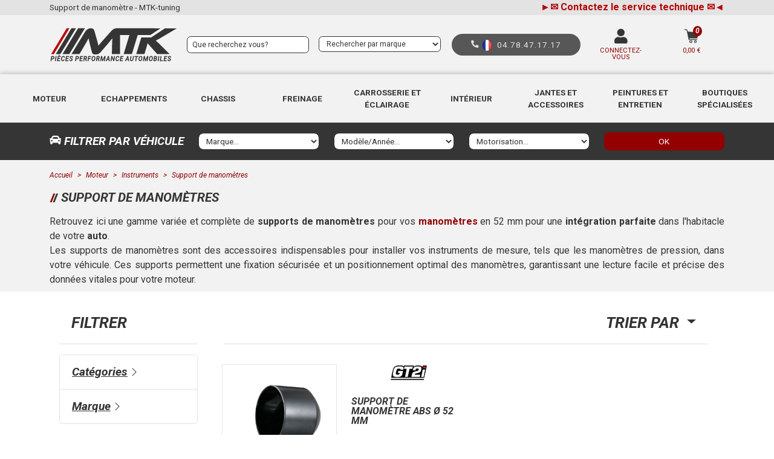

--- FILE ---
content_type: text/html; charset=UTF-8
request_url: https://www.mtk-tuning.com/moteur/instruments/support-de-manometres-148.html
body_size: 30567
content:
<!DOCTYPE html>

<html lang="fr">
<head>
    <meta charset="utf-8">
    <meta http-equiv="X-UA-Compatible" content="IE=edge">

    <title>Support de manomètre - MTK-tuning</title>

    <meta content="width=device-width, initial-scale=1, maximum-scale=1, user-scalable=no" name="viewport">
    <link rel="preconnect" href="https://fonts.googleapis.com">
    <link rel="preconnect" href="https://fonts.gstatic.com" crossorigin>
    <link href="https://fonts.googleapis.com/css2?family=Roboto:ital,wght@0,100;0,300;0,400;0,500;0,700;0,900;1,100;1,300;1,400;1,500;1,700;1,900&display=swap" rel="stylesheet">
    <link rel="icon" type="image/png" href="/favicon.ico" />
            <meta property="fb:app_id" content="169859563145585">
<meta property="og:title" content="Support de manomètre - MTK-tuning">
<meta property="og:description" content="Retrouvez ici une gamme variée  de supports de manomètres pour vos manomètres en 52 mm pour une intégration parfaite dans l&#039;habitacle de votre a">
<meta property="og:image" content="https://www.mtk-tuning.com/images/mtk_dark.svg">
<meta property="og:type" content="website">
<meta property="og:url" content="https://www.mtk-tuning.com/moteur/instruments/support-de-manometres-148.html">

                                        <meta name="description" content="Retrouvez ici une gamme variée  de supports de manomètres pour vos manomètres en 52 mm pour une intégration parfaite dans l&#039;habitacle de votre a" />
                                                <meta name="keywords" content="Support de manomètres, Instruments, mtk tuning et racing" />
                                            
                        <link rel="canonical" href="https://www.mtk-tuning.com/moteur/instruments/support-de-manometres-148.html" />
            
            <link rel="stylesheet" href="/build/shop/shop-entry.81710e66.css">
<link rel="stylesheet" href="/build/app/shop/app-shop-entry.60461377.css">
<link rel="stylesheet" href="/build/bitbag/cms/shop/bitbag-cms-shop.css">

<link rel="stylesheet" href="/assets/main.css?date=20250214">



<link rel="stylesheet" href="/bundles/payplugsyliuspayplugplugin/assets/shop/oney_common/index.css">

    
    

    <!-- Google Tag Manager -->
    <script>(function(w,d,s,l,i){w[l]=w[l]||[];w[l].push({'gtm.start':
                new Date().getTime(),event:'gtm.js'});var f=d.getElementsByTagName(s)[0],
            j=d.createElement(s),dl=l!='dataLayer'?'&l='+l:'';j.async=true;j.src=
            'https://www.googletagmanager.com/gtm.js?id='+i+dl;f.parentNode.insertBefore(j,f);
        })(window,document,'script','dataLayer','GTM-PT9PJR7');</script>
    <!-- End Google Tag Manager -->
    <script>
        const dfLayerOptions = {
            installationId: '37694475-f216-4b88-bcfe-b5e04f7b86ba',
            zone: 'eu1'
        };

        (function (l, a, y, e, r, s) {
            r = l.createElement(a); r.onload = e; r.async = 1; r.src = y;
            s = l.getElementsByTagName(a)[0]; s.parentNode.insertBefore(r, s);
        })(document, 'script', 'https://cdn.doofinder.com/livelayer/1/js/loader.min.js', function () {
            doofinderLoader.load(dfLayerOptions);
        });
    </script>
</head>

<body>
<!-- Google Tag Manager (noscript) -->
<noscript><iframe src="https://www.googletagmanager.com/ns.html?id=GTM-PT9PJR7"
                  height="0" width="0" style="display:none;visibility:hidden"></iframe></noscript>
<!-- End Google Tag Manager (noscript) -->


<div data-route="sylius_shop_product_index_level_two">
            <div id="menu" class="top-menu">
            <div class="top-bar">








</div>
        </div>
    
            <header>
            <div class="header-top d-none d-lg-block">
                <div class="container">
                    <div class="row">
                        <div class="col-12 d-flex justify-content-between">
                                                                                                <p class="headerTopText">Support de manomètre - MTK-tuning</p>
                                                            
                            <a href="/p-contact.html"><strong><span style="color: #b50100;"><span>►<span>✉ </span></span>Contactez le service technique <span>✉</span><span>◄</span> </span> </strong> </a>                        </div>
                    </div>
                </div>
            </div>
            
<div style="background-color: #f2f2f2;">
    <div class="container header-navbar">
        <div class="navbar navbar-light navbar-mtk">
            <div class="burger d-block d-lg-none">
                <button class="navbar-toggler" type="button">
                    <span class="navbar-toggler-icon"></span>
                    <span class="navbar-toggler-title">menu</span>
                </button>
            </div>
            <div class="header-logo">
                <a href="/">
                    <img src="/images/mtk_dark.svg?1" alt="MTK TUNING" class="image" />
                </a>
            </div>
            <div class="searchbar">
                <div class="me-2 d-none d-sm-block">
                    <a href="#" class="iconSearchMobile d-md-none"><img src="/images/icons/loupe-dark.svg" alt="" /></a>
                    <form class="frmHeaderSearch d-none d-md-block" onsubmit="return false;">
                        <input id="doofinder-search" type="text" placeholder="Que recherchez vous?" class="form-control input-mtk input-mtk-search">
                    </form>
                </div>
                <div class="ms-2 d-none d-lg-block">
    <form action="#" class="frmHeaderBrands">
        <select class="form-control select-mtk" data-cy="select-product-brand">
            <option value="">Rechercher par marque</option>
                            <option value="/nos-marques/ac-schnitzer-303.html" >AC Schnitzer</option>
                            <option value="/nos-marques/aem-electronics-258.html" >AEM Electronics</option>
                            <option value="/nos-marques/airtec-272.html" >Airtec</option>
                            <option value="/nos-marques/akrapovic-163.html" >Akrapovic</option>
                            <option value="/nos-marques/ap-racing-86.html" >AP Racing</option>
                            <option value="/nos-marques/ap-supension-260.html" >AP Suspensions</option>
                            <option value="/nos-marques/ast-roll-cages-320.html" >AST Roll Cages</option>
                            <option value="/nos-marques/autostyle-26.html" >Autostyle</option>
                            <option value="/nos-marques/avx-312.html" >AVX</option>
                            <option value="/nos-marques/bc-corona-15.html" >BC Corona</option>
                            <option value="/nos-marques/bc-racing-130.html" >BC Racing</option>
                            <option value="/nos-marques/bell-300.html" >Bell</option>
                            <option value="/nos-marques/bilstein-22.html" >Bilstein</option>
                            <option value="/nos-marques/bmc-2.html" >BMC</option>
                            <option value="/nos-marques/bosch-89.html" >Bosch</option>
                            <option value="/nos-marques/bratex-gt2i-90.html" >Bratex - GT2i</option>
                            <option value="/nos-marques/brembo-172.html" >Brembo</option>
                            <option value="/nos-marques/carbone-lorraine-141.html" >Carbone lorraine</option>
                            <option value="/nos-marques/cargraphic-241.html" >Cargraphic</option>
                            <option value="/nos-marques/carpoint-128.html" >Carpoint</option>
                            <option value="/nos-marques/castrol-47.html" >Castrol</option>
                            <option value="/nos-marques/catcams-125.html" >Cat cams</option>
                            <option value="/nos-marques/cool-it-by-thermo-tec-55.html" >Cool It By Thermo tec</option>
                            <option value="/nos-marques/cooling-solutions-301.html" >Cooling Solutions</option>
                            <option value="/nos-marques/ctek-145.html" >CTEK</option>
                            <option value="/nos-marques/davies-craig-218.html" >Davies Craig</option>
                            <option value="/nos-marques/bda-brakes-306.html" >DBA BRAKES</option>
                            <option value="/nos-marques/deatschwerks-276.html" >Deatschwerks</option>
                            <option value="/nos-marques/dei-235.html" >DEI</option>
                            <option value="/nos-marques/ebc-brakes-224.html" >EBC Brakes</option>
                            <option value="/nos-marques/eibach-3.html" >Eibach</option>
                            <option value="/nos-marques/elia-279.html" >Elia Tuning</option>
                            <option value="/nos-marques/Endless-264.html" >ENDLESS</option>
                            <option value="/nos-marques/evans-185.html" >Evans</option>
                            <option value="/nos-marques/eventuri-245.html" >Eventuri</option>
                            <option value="/nos-marques/evo-corse-309.html" >Evo Corse</option>
                            <option value="/nos-marques/evox-performance-256.html" >EVOX performance</option>
                            <option value="/nos-marques/facet-270.html" >FACET</option>
                            <option value="/nos-marques/facet-50.html" >Facet® - Purolator®</option>
                            <option value="/nos-marques/farad-116.html" >FARAD</option>
                            <option value="/nos-marques/ferodo-4.html" >Ferodo</option>
                            <option value="/nos-marques/foliatec-67.html" >Foliatec</option>
                            <option value="/nos-marques/fondmetal-178.html" >Fondmetal</option>
                            <option value="/nos-marques/forge-motorsport-49.html" >Forge Motorsport</option>
                            <option value="/nos-marques/GFB-Go-Fast-Bits-268.html" >GFB - Go Fast Bits</option>
                            <option value="/nos-marques/girodisc-227.html" >Girodisc</option>
                            <option value="/nos-marques/goodridge-91.html" >GoodRidge</option>
                            <option value="/nos-marques/green-191.html" >Green</option>
                            <option value="/nos-marques/gt2i-197.html" >GT2i</option>
                            <option value="/nos-marques/hella-271.html" >HELLA</option>
                            <option value="/nos-marques/hemerra-165.html" >Hemerra</option>
                            <option value="/nos-marques/hi-fuel-pump-305.html" >Hi fuel pump</option>
                            <option value="/nos-marques/hkb-sport-257.html" >HKB Sport</option>
                            <option value="/nos-marques/holts-186.html" >Holts</option>
                            <option value="/nos-marques/hp2-57.html" >Hp2</option>
                            <option value="/nos-marques/hr-147.html" >HR</option>
                            <option value="/nos-marques/innovate-motorsport-310.html" >Innovate Motorsport</option>
                            <option value="/nos-marques/inoxcar-23.html" >Inoxcar</option>
                            <option value="/nos-marques/itg-134.html" >ITG</option>
                            <option value="/nos-marques/japan-racing-151.html" >Japan Racing</option>
                            <option value="/nos-marques/kn-1.html" >KN</option>
                            <option value="/nos-marques/koni-39.html" >Koni</option>
                            <option value="/nos-marques/kw-suspensions-143.html" >KW Suspensions</option>
                            <option value="/nos-marques/malpassi-139.html" >Malpassi</option>
                            <option value="/nos-marques/Maxhaust-298.html" >Maxhaust</option>
                            <option value="/nos-marques/maxton-design-242.html" >Maxton Design</option>
                            <option value="/nos-marques/mcgard-112.html" >McGard</option>
                            <option value="/nos-marques/milltek-239.html" >Milltek</option>
                            <option value="/nos-marques/mishimoto-170.html" >Mishimoto</option>
                            <option value="/nos-marques/mocal-152.html" >Mocal</option>
                            <option value="/nos-marques/momo-65.html" >Momo</option>
                            <option value="/nos-marques/montana-87.html" >Montana</option>
                            <option value="/nos-marques/motul-41.html" >Motul</option>
                            <option value="/nos-marques/mst-performance-302.html" >MST PERFORMANCE</option>
                            <option value="/nos-marques/mtk-7.html" >MTK</option>
                            <option value="/nos-marques/ngk-96.html" >NGK</option>
                            <option value="/nos-marques/obp-70.html" >OBP</option>
                            <option value="/nos-marques/oettinger-244.html" >Oettinger</option>
                            <option value="/nos-marques/omex-52.html" >Omex</option>
                            <option value="/nos-marques/omp-8.html" >OMP</option>
                            <option value="/nos-marques/oz-77.html" >OZ Racing</option>
                            <option value="/nos-marques/pagid-221.html" >Pagid Racing</option>
                            <option value="/nos-marques/panthera-136.html" >Panthera</option>
                            <option value="/nos-marques/pfc-performance-friction-brakes-153.html" >PFC - Performance Friction Brakes</option>
                            <option value="/nos-marques/piaa-31.html" >PIAA</option>
                            <option value="/nos-marques/pipercross-9.html" >Pipercross</option>
                            <option value="/nos-marques/powerflex-10.html" >Powerflex</option>
                            <option value="/nos-marques/powersprint-37.html" >Powersprint</option>
                            <option value="/nos-marques/prosport-83.html" >Prosport</option>
                            <option value="/nos-marques/qstarz-278.html" >Qstarz</option>
                            <option value="/nos-marques/quicksilver-208.html" >Quicksilver Exhaust</option>
                            <option value="/nos-marques/rs-performance-233.html" >R.S. Performance</option>
                            <option value="/nos-marques/racingline-174.html" >RacingLine</option>
                            <option value="/nos-marques/ragazzon-11.html" >Ragazzon</option>
                            <option value="/nos-marques/ragazzon-307.html" >Ragazzon +</option>
                            <option value="/nos-marques/ramair-248.html" >Ramair</option>
                            <option value="/nos-marques/rc-racing-56.html" >RC Racing</option>
                            <option value="/nos-marques/recaro-110.html" >Recaro</option>
                            <option value="/nos-marques/red-line-321.html" >Red Line</option>
                            <option value="/nos-marques/redspec-252.html" >REDSPEC</option>
                            <option value="/nos-marques/remus-223.html" >Remus</option>
                            <option value="/nos-marques/revotec-45.html" >Revotec</option>
                            <option value="/nos-marques/rieger-228.html" >Rieger</option>
                            <option value="/nos-marques/sachs-performance-234.html" >SACHS Performance</option>
                            <option value="/nos-marques/scorpion-181.html" >Scorpion</option>
                            <option value="/nos-marques/setrab-109.html" >Setrab</option>
                            <option value="/nos-marques/shido-144.html" >SHIDO</option>
                            <option value="/nos-marques/shine-314.html" >SHINE</option>
                            <option value="/nos-marques/silicon-hoses-34.html" >Silicon Hoses</option>
                            <option value="/nos-marques/sim-19.html" >Sim</option>
                            <option value="/nos-marques/sparco-21.html" >Sparco</option>
                            <option value="/nos-marques/spec-259.html" >SPEC</option>
                            <option value="/nos-marques/speedline-231.html" >Speedline Corse</option>
                            <option value="/nos-marques/st-suspensions-205.html" >ST Suspensions</option>
                            <option value="/nos-marques/stack-117.html" >Stack</option>
                            <option value="/nos-marques/supersprint-92.html" >Supersprint</option>
                            <option value="/nos-marques/surface-transforms-313.html" >Surface Transforms</option>
                            <option value="/nos-marques/sytec-43.html" >Sytec</option>
                            <option value="/nos-marques/tarox-142.html" >Tarox</option>
                            <option value="/nos-marques/team-dynamics-129.html" >Team dynamics</option>
                            <option value="/nos-marques/tuning-tec-262.html" >Tuning-Tec</option>
                            <option value="/nos-marques/turn-one-274.html" >Turn One</option>
                            <option value="/nos-marques/vdo-54.html" >VDO</option>
                            <option value="/nos-marques/vernet-137.html" >Vernet</option>
                            <option value="/nos-marques/vibra-technics-237.html" >Vibra-Technics</option>
                            <option value="/nos-marques/wagner-tuning-225.html" >Wagner Tuning</option>
                            <option value="/nos-marques/walbro-51.html" >Walbro</option>
                            <option value="/nos-marques/xtrem-motorsport-304.html" >Xtrem motorsport</option>
                            <option value="/nos-marques/xtreme-performance-clutch-316.html" >Xtreme Performance Clutch</option>
                            <option value="/nos-marques/24hlemans-297.html" >24H du Mans</option>
                            <option value="/nos-marques/Alfa-Romeo-f1-280.html" >Alfa Romeo F1 Team</option>
                            <option value="/nos-marques/Alpha-Tauri-Scuderia-291.html" >Alpha Tauri Scuderia</option>
                            <option value="/nos-marques/Aston-martin-f1-team-281.html" >Aston Martin F1 Team</option>
                            <option value="/nos-marques/Ayrton-Senna-292.html" >Ayrton Senna</option>
                            <option value="/nos-marques/BMW-Motorsport-282.html" >Bmw Motorsport</option>
                            <option value="/nos-marques/Ferrari-F1-official-Product-285.html" >Ferrari F1</option>
                            <option value="/nos-marques/Formula-one-296.html" >Formula 1</option>
                            <option value="/nos-marques/gulf-Racing-73.html" >Gulf Racing</option>
                            <option value="/" >Haas F1 Team</option>
                            <option value="/nos-marques/macota-315.html" >Macota</option>
                            <option value="/nos-marques/mc-laren-F1-Team-286.html" >McLaren</option>
                            <option value="/nos-marques/Mercedes-AMG-Petronas-F1-team-287.html" >Mercedes AMG F1</option>
                            <option value="/nos-marques/Porsche-motorsport-289.html" >Porsche Motorsport</option>
                            <option value="/nos-marques/redbull-racing-290.html" >Red Bull racing</option>
                    </select>
    </form>
</div>

            </div>
            <div class="phone phone-dark d-none d-lg-block">
                <i class="icon-phone"></i>&nbsp;<img src="/images/flag-button-round-250.png" alt="" width="15" height="15">&nbsp;<a href="tel:+33478471717">04.78.47.17.17</a>
            </div>
            <div class="header-account">
                                    <a href="/login">
                        <div class="header-user-icon">
                            <i class="icon-user size2"></i>
                        </div>
                        <div class="header-account-name text-uppercase text-center">
                            Connectez-vous
                        </div>
                    </a>
                            </div>
            
<div id="sylius-cart-button" class="ui circular cart button cart-summary" >
    


<a>
    <i class="icon-basket size2"></i>
    <p id="sylius-cart-total" >
        0,00 €
    </p>
    <div class="cart-summary-count-items">0</div>
</a>



</div>
<div id="app-cart-popup" class="ui large flowing cart hidden popup">
    


    Votre panier est vide.



</div>

        </div>
    </div>
    <nav>
    <div id="header-menu-template" class="d-none">
        <div class="container header-navbar">
            <div class="navbar navbar-light navbar-mtk">
                <div class="burger d-block d-lg-none">
                    <button class="navbar-toggler header-menu-sidebar-close" type="button">
                        <img src="/images/close-light.svg">
                    </button>
                </div>
                <div class="header-logo">
                    <a href="/">
                        <img src="/images/mtk_dark.svg?1" alt="MTK TUNING" class="image" />
                    </a>
                </div>
                <div class="header-account">
                                            <a href="/login">
                            <div class="header-user-icon">
                                <i class="icon-user size2"></i>
                            </div>
                            <div class="header-account-name text-uppercase text-center">
                                Connectez-vous
                            </div>
                        </a>
                                    </div>
                
<div id="sylius-cart-button" class="ui circular cart button cart-summary" >
    


<a>
    <i class="icon-basket size2"></i>
    <p id="sylius-cart-total" >
        0,00 €
    </p>
    <div class="cart-summary-count-items">0</div>
</a>



</div>
<div id="app-cart-popup" class="ui large flowing cart hidden popup">
    


    Votre panier est vide.



</div>

            </div>
        </div>
        <div class="row header-menu-sidebar-contact">
            <a href="/p-contact.html" class="col-6">
                <img src="/integration/images/envelop.png"> Contactez-nous            </a>
            <a href="tel:+33478471717" class="col-6">
                <img src="/integration/images/telephone_black.png">
                <img src="/images/flag-button-round-250.png" alt="" width="15" height="15">&nbsp;04.78.47.17.17
            </a>
        </div>
    </div>
    <div class="d-lg-none header-menu-sidebar header-menu-sidebar-level-one">
        <div class="header-menu-sidebar-actions">
            <div class="container header-navbar">
                <div class="navbar navbar-light navbar-mtk">
                    <div class="burger d-block d-lg-none">
                        <button class="navbar-toggler header-menu-sidebar-close" type="button">
                            <img src="/images/close-light.svg">
                        </button>
                    </div>
                    <div class="header-logo">
                        <a href="/">
                            <img src="/images/mtk_dark.svg?1" alt="MTK TUNING" class="image" />
                        </a>
                    </div>
                    <div class="header-account">
                                                    <a href="/login">
                                <div class="header-user-icon">
                                    <i class="icon-user size2"></i>
                                </div>
                                <div class="header-account-name text-uppercase text-center">
                                    Connectez-vous
                                </div>
                            </a>
                                            </div>
                    
<div id="sylius-cart-button" class="ui circular cart button cart-summary" >
    


<a>
    <i class="icon-basket size2"></i>
    <p id="sylius-cart-total" >
        0,00 €
    </p>
    <div class="cart-summary-count-items">0</div>
</a>



</div>
<div id="app-cart-popup" class="ui large flowing cart hidden popup">
    


    Votre panier est vide.



</div>

                </div>
            </div>
            <div class="row header-menu-sidebar-contact">
                <a href="/p-contact.html" class="col-6">
                    <img src="/integration/images/envelop.png"> Contactez-nous                </a>
                <a href="tel:+33478471717" class="col-6">
                    <img src="/integration/images/telephone_black.png">
                    <img src="/images/flag-button-round-250.png" alt="" width="15" height="15">&nbsp;04.78.47.17.17
                </a>
            </div>
        </div>
        <ul class="menu-list" style="visibility: hidden">
                            <li>
                    <a href="#" class="menuText">
                        <img src="/images/956.svg" width="40" height="40">
                        Moteur
                    </a>
                    <span>></span>
                                            <div class="header-menu-sidebar header-menu-sidebar-level-two" style="visibility: hidden">
                            <div class="header-menu-sidebar-actions"></div>
                            <div class="header-menu-sidebar-back"><&nbsp;<img src="/images/956.svg" width="40" height="40"> Moteur</div>
                            <ul>
                                                                    <li>
                                        <span>Admission d&#039;air</span>
                                        <span>></span>
                                                                                    <div class="header-menu-sidebar header-menu-sidebar-level-three" style="visibility: hidden">
                                                <div class="header-menu-sidebar-actions"></div>
                                                <div class="header-menu-sidebar-back"><&nbsp;&nbsp;Admission d&#039;air</div>
                                                <ul>
                                                                                                            <li>
                                                            <a href="/moteur/admission-dair/filtres-a-air-sport-103.html">
                                                                <span>Filtres à air sport</span>
                                                                <span>></span>
                                                            </a>
                                                        </li>
                                                                                                            <li>
                                                            <a href="/moteur/admission-dair/admissions-dynamiques-specifiques-105.html">
                                                                <span>Admissions Dynamiques Spécifiques</span>
                                                                <span>></span>
                                                            </a>
                                                        </li>
                                                                                                            <li>
                                                            <a href="/moteur/admission-dair/admissions-directes-specifiques-104.html">
                                                                <span>Admissions directes Spécifiques</span>
                                                                <span>></span>
                                                            </a>
                                                        </li>
                                                                                                            <li>
                                                            <a href="/moteur/admission-dair/admissions-universelles-106.html">
                                                                <span>Admissions universelles</span>
                                                                <span>></span>
                                                            </a>
                                                        </li>
                                                                                                            <li>
                                                            <a href="/moteur/admission-dair/durites-admission-1080.html">
                                                                <span>Durites admission</span>
                                                                <span>></span>
                                                            </a>
                                                        </li>
                                                                                                            <li>
                                                            <a href="/moteur/admission-dair/adaptateurs-debitmetre-929.html">
                                                                <span>Adaptateurs débitmètre</span>
                                                                <span>></span>
                                                            </a>
                                                        </li>
                                                                                                            <li>
                                                            <a href="/moteur/admission-dair/reniflards-dhuile-107.html">
                                                                <span>Reniflards d&#039;huile</span>
                                                                <span>></span>
                                                            </a>
                                                        </li>
                                                                                                            <li>
                                                            <a href="/moteur/admission-dair/recuperateurs-dhuile-175.html">
                                                                <span>Récuperateurs d&#039;huile </span>
                                                                <span>></span>
                                                            </a>
                                                        </li>
                                                                                                            <li>
                                                            <a href="/moteur/admission-dair/gaines-et-ecopes-10.html">
                                                                <span>Gaines et écopes</span>
                                                                <span>></span>
                                                            </a>
                                                        </li>
                                                                                                            <li>
                                                            <a href="/moteur/admission-dair/entretien-filtre-a-air-108.html">
                                                                <span>Entretien filtre à air</span>
                                                                <span>></span>
                                                            </a>
                                                        </li>
                                                                                                            <li>
                                                            <a href="/moteur/admission-dair/prises-dair-36.html">
                                                                <span>Prises d&#039;air</span>
                                                                <span>></span>
                                                            </a>
                                                        </li>
                                                                                                            <li>
                                                            <a href="/moteur/admission-d-air/collecteurs-d-admission-1318.html">
                                                                <span>Collecteurs D&#039;admission</span>
                                                                <span>></span>
                                                            </a>
                                                        </li>
                                                                                                    </ul>
                                            </div>
                                                                            </li>
                                                                    <li>
                                        <span>Turbo</span>
                                        <span>></span>
                                                                                    <div class="header-menu-sidebar header-menu-sidebar-level-three" style="visibility: hidden">
                                                <div class="header-menu-sidebar-actions"></div>
                                                <div class="header-menu-sidebar-back"><&nbsp;&nbsp;Turbo</div>
                                                <ul>
                                                                                                            <li>
                                                            <a href="/moteur/turbo/dump-valves-specifiques-172.html">
                                                                <span>Dump-valves Spécifiques</span>
                                                                <span>></span>
                                                            </a>
                                                        </li>
                                                                                                            <li>
                                                            <a href="/moteur/turbo/echangeurs-dair-specifiques-1228.html">
                                                                <span>Echangeurs d&#039;air Spécifiques</span>
                                                                <span>></span>
                                                            </a>
                                                        </li>
                                                                                                            <li>
                                                            <a href="/moteur/turbo/inlets-outlets-de-turbo-1106.html">
                                                                <span>Inlets - Outlets de turbo</span>
                                                                <span>></span>
                                                            </a>
                                                        </li>
                                                                                                            <li>
                                                            <a href="/moteur/turbo/durites-de-turbo-632.html">
                                                                <span>Durites de turbo</span>
                                                                <span>></span>
                                                            </a>
                                                        </li>
                                                                                                            <li>
                                                            <a href="/moteur/turbo/entretoises-dump-valve-1125.html">
                                                                <span>Entretoises dump valve</span>
                                                                <span>></span>
                                                            </a>
                                                        </li>
                                                                                                            <li>
                                                            <a href="/moteur/turbo/dump-valves-universelles-1259.html">
                                                                <span>Dump-valves universelles</span>
                                                                <span>></span>
                                                            </a>
                                                        </li>
                                                                                                            <li>
                                                            <a href="/moteur/turbo/wastegate-1246.html">
                                                                <span>Wastegate</span>
                                                                <span>></span>
                                                            </a>
                                                        </li>
                                                                                                            <li>
                                                            <a href="/moteur/turbo/suppression-vanne-egr-223.html">
                                                                <span>Suppression vanne EGR</span>
                                                                <span>></span>
                                                            </a>
                                                        </li>
                                                                                                            <li>
                                                            <a href="/moteur/turbo/protections-thermique-1248.html">
                                                                <span>Protections thermique</span>
                                                                <span>></span>
                                                            </a>
                                                        </li>
                                                                                                            <li>
                                                            <a href="/moteur/turbo/robinets-de-turbo-171.html">
                                                                <span>Robinets de turbo</span>
                                                                <span>></span>
                                                            </a>
                                                        </li>
                                                                                                            <li>
                                                            <a href="/moteur/turbo/accessoires-dump-valve-1059.html">
                                                                <span>Accessoires dump valve</span>
                                                                <span>></span>
                                                            </a>
                                                        </li>
                                                                                                    </ul>
                                            </div>
                                                                            </li>
                                                                    <li>
                                        <span>Circuit d&#039;essence</span>
                                        <span>></span>
                                                                                    <div class="header-menu-sidebar header-menu-sidebar-level-three" style="visibility: hidden">
                                                <div class="header-menu-sidebar-actions"></div>
                                                <div class="header-menu-sidebar-back"><&nbsp;&nbsp;Circuit d&#039;essence</div>
                                                <ul>
                                                                                                            <li>
                                                            <a href="/moteur/circuit-dessence/pompes-a-essence-173.html">
                                                                <span>Pompes à essence</span>
                                                                <span>></span>
                                                            </a>
                                                        </li>
                                                                                                            <li>
                                                            <a href="/moteur/circuit-dessence/regulateurs-de-carburant-174.html">
                                                                <span>Régulateurs de carburant</span>
                                                                <span>></span>
                                                            </a>
                                                        </li>
                                                                                                            <li>
                                                            <a href="/moteur/circuit-dessence/durites-essence-699.html">
                                                                <span>Durites essence</span>
                                                                <span>></span>
                                                            </a>
                                                        </li>
                                                                                                            <li>
                                                            <a href="/moteur/circuit-dessence/filtres-a-essence-221.html">
                                                                <span>Filtres à essence</span>
                                                                <span>></span>
                                                            </a>
                                                        </li>
                                                                                                    </ul>
                                            </div>
                                                                            </li>
                                                                    <li>
                                        <span>Moteur - Boite de vitesse</span>
                                        <span>></span>
                                                                                    <div class="header-menu-sidebar header-menu-sidebar-level-three" style="visibility: hidden">
                                                <div class="header-menu-sidebar-actions"></div>
                                                <div class="header-menu-sidebar-back"><&nbsp;&nbsp;Moteur - Boite de vitesse</div>
                                                <ul>
                                                                                                            <li>
                                                            <a href="/moteur/moteur-boite-de-vitesse/embrayages-renforces-1244.html">
                                                                <span>Embrayages renforcés</span>
                                                                <span>></span>
                                                            </a>
                                                        </li>
                                                                                                            <li>
                                                            <a href="/moteur/moteur-boite-de-vitesse/butees-dembrayage-1245.html">
                                                                <span>Butées d&#039;embrayage</span>
                                                                <span>></span>
                                                            </a>
                                                        </li>
                                                                                                            <li>
                                                            <a href="/moteur/moteur-boite-de-vitesse/supports-moteurs-et-boites-1249.html">
                                                                <span>Supports Boite de Vitesse et Moteur</span>
                                                                <span>></span>
                                                            </a>
                                                        </li>
                                                                                                            <li>
                                                            <a href="/moteur/moteur-boite-de-vitesse/silent-blocs-anti-couple-1072.html">
                                                                <span>Silent blocs anti-couple</span>
                                                                <span>></span>
                                                            </a>
                                                        </li>
                                                                                                            <li>
                                                            <a href="/moteur/moteur-boite-de-vitesse/short-shift-359.html">
                                                                <span>Short-shift</span>
                                                                <span>></span>
                                                            </a>
                                                        </li>
                                                                                                            <li>
                                                            <a href="/moteur/moteur-boite-de-vitesse/carter-d-huile-1319.html">
                                                                <span>Carter d&#039;huile</span>
                                                                <span>></span>
                                                            </a>
                                                        </li>
                                                                                                            <li>
                                                            <a href="/moteur/moteur-boite-de-vitesse/bas-moteur-1326.html">
                                                                <span>Bas moteur</span>
                                                                <span>></span>
                                                            </a>
                                                        </li>
                                                                                                    </ul>
                                            </div>
                                                                            </li>
                                                                    <li>
                                        <span>Refroidissement</span>
                                        <span>></span>
                                                                                    <div class="header-menu-sidebar header-menu-sidebar-level-three" style="visibility: hidden">
                                                <div class="header-menu-sidebar-actions"></div>
                                                <div class="header-menu-sidebar-back"><&nbsp;&nbsp;Refroidissement</div>
                                                <ul>
                                                                                                            <li>
                                                            <a href="/moteur/refroidissement/thermocontacts-1070.html">
                                                                <span>Thermocontacts</span>
                                                                <span>></span>
                                                            </a>
                                                        </li>
                                                                                                            <li>
                                                            <a href="/moteur/refroidissement/vases-dexpansion-1206.html">
                                                                <span>Vases d&#039;expansion</span>
                                                                <span>></span>
                                                            </a>
                                                        </li>
                                                                                                            <li>
                                                            <a href="/moteur/refroidissement/ventilateurs-1069.html">
                                                                <span>Ventilateurs</span>
                                                                <span>></span>
                                                            </a>
                                                        </li>
                                                                                                            <li>
                                                            <a href="/moteur/refroidissement/pompes-a-eau-electriques-943.html">
                                                                <span>Pompes à eau électriques</span>
                                                                <span>></span>
                                                            </a>
                                                        </li>
                                                                                                            <li>
                                                            <a href="/moteur/refroidissement/radiateurs-deau-925.html">
                                                                <span>Radiateurs d&#039;eau alu</span>
                                                                <span>></span>
                                                            </a>
                                                        </li>
                                                                                                            <li>
                                                            <a href="/moteur/refroidissement/radiateurs-dhuile-649.html">
                                                                <span>Radiateurs d&#039;huile</span>
                                                                <span>></span>
                                                            </a>
                                                        </li>
                                                                                                            <li>
                                                            <a href="/moteur/refroidissement/liquide-de-refroidissement-232.html">
                                                                <span>Liquide de refroidissement</span>
                                                                <span>></span>
                                                            </a>
                                                        </li>
                                                                                                            <li>
                                                            <a href="/moteur/refroidissement/durites-de-refroidissement-176.html">
                                                                <span>Durites de refroidissement</span>
                                                                <span>></span>
                                                            </a>
                                                        </li>
                                                                                                    </ul>
                                            </div>
                                                                            </li>
                                                                    <li>
                                        <span>Durites silicone</span>
                                        <span>></span>
                                                                                    <div class="header-menu-sidebar header-menu-sidebar-level-three" style="visibility: hidden">
                                                <div class="header-menu-sidebar-actions"></div>
                                                <div class="header-menu-sidebar-back"><&nbsp;&nbsp;Durites silicone</div>
                                                <ul>
                                                                                                            <li>
                                                            <a href="/moteur/durites-silicone/durites-droites-177.html">
                                                                <span>Durites droites</span>
                                                                <span>></span>
                                                            </a>
                                                        </li>
                                                                                                            <li>
                                                            <a href="/moteur/durites-silicone/durites-coudees-178.html">
                                                                <span>Durites coudées silicone ou alumium</span>
                                                                <span>></span>
                                                            </a>
                                                        </li>
                                                                                                            <li>
                                                            <a href="/moteur/durites-silicone/reducteurs-1110.html">
                                                                <span>Réducteurs</span>
                                                                <span>></span>
                                                            </a>
                                                        </li>
                                                                                                            <li>
                                                            <a href="/moteur/durites-silicone/durites-depressions-179.html">
                                                                <span>Durites de dépressions turbo, air et eau</span>
                                                                <span>></span>
                                                            </a>
                                                        </li>
                                                                                                            <li>
                                                            <a href="/moteur/durites-silicone/te-de-derivation-383.html">
                                                                <span>Té de dérivation</span>
                                                                <span>></span>
                                                            </a>
                                                        </li>
                                                                                                            <li>
                                                            <a href="/moteur/durites-silicone/durite-dair-boa-181.html">
                                                                <span>Durite d’air - Boa</span>
                                                                <span>></span>
                                                            </a>
                                                        </li>
                                                                                                            <li>
                                                            <a href="/moteur/durites-silicone/connecteurs-manchons-183.html">
                                                                <span>Connecteurs - manchons </span>
                                                                <span>></span>
                                                            </a>
                                                        </li>
                                                                                                            <li>
                                                            <a href="/moteur/durites-silicone/colliers-de-serrage-180.html">
                                                                <span>Colliers de serrage de durites</span>
                                                                <span>></span>
                                                            </a>
                                                        </li>
                                                                                                    </ul>
                                            </div>
                                                                            </li>
                                                                    <li>
                                        <span>Culasse</span>
                                        <span>></span>
                                                                                    <div class="header-menu-sidebar header-menu-sidebar-level-three" style="visibility: hidden">
                                                <div class="header-menu-sidebar-actions"></div>
                                                <div class="header-menu-sidebar-back"><&nbsp;&nbsp;Culasse</div>
                                                <ul>
                                                                                                            <li>
                                                            <a href="/moteur/culasse/bougies-167.html">
                                                                <span>Bougies</span>
                                                                <span>></span>
                                                            </a>
                                                        </li>
                                                                                                            <li>
                                                            <a href="/moteur/culasse/bobines-dallumage-1202.html">
                                                                <span>Bobines d&#039;allumage</span>
                                                                <span>></span>
                                                            </a>
                                                        </li>
                                                                                                            <li>
                                                            <a href="/moteur/culasse/arbres-a-cames-166.html">
                                                                <span>Arbres à cames</span>
                                                                <span>></span>
                                                            </a>
                                                        </li>
                                                                                                            <li>
                                                            <a href="/moteur/culasse/poulies-aac-168.html">
                                                                <span>Poulies AAC</span>
                                                                <span>></span>
                                                            </a>
                                                        </li>
                                                                                                            <li>
                                                            <a href="/moteur/culasse/faisceau-dallumage-1203.html">
                                                                <span>Faisceau d&#039;Allumage</span>
                                                                <span>></span>
                                                            </a>
                                                        </li>
                                                                                                            <li>
                                                            <a href="/moteur/culasse/bouchons-dhuile-1077.html">
                                                                <span>Bouchons d&#039;huile </span>
                                                                <span>></span>
                                                            </a>
                                                        </li>
                                                                                                            <li>
                                                            <a href="/moteur/culasse/caches-moteur-carbone-1274.html">
                                                                <span>Caches moteur Carbone </span>
                                                                <span>></span>
                                                            </a>
                                                        </li>
                                                                                                    </ul>
                                            </div>
                                                                            </li>
                                                                    <li>
                                        <span>Gestion électronique</span>
                                        <span>></span>
                                                                                    <div class="header-menu-sidebar header-menu-sidebar-level-three" style="visibility: hidden">
                                                <div class="header-menu-sidebar-actions"></div>
                                                <div class="header-menu-sidebar-back"><&nbsp;&nbsp;Gestion électronique</div>
                                                <ul>
                                                                                                            <li>
                                                            <a href="/moteur/gestion-electronique/acquisition-de-donnees-1297.html">
                                                                <span>Acquisition de données</span>
                                                                <span>></span>
                                                            </a>
                                                        </li>
                                                                                                    </ul>
                                            </div>
                                                                            </li>
                                                                    <li>
                                        <span>Huiles, Filtres et Additifs </span>
                                        <span>></span>
                                                                                    <div class="header-menu-sidebar header-menu-sidebar-level-three" style="visibility: hidden">
                                                <div class="header-menu-sidebar-actions"></div>
                                                <div class="header-menu-sidebar-back"><&nbsp;&nbsp;Huiles, Filtres et Additifs </div>
                                                <ul>
                                                                                                            <li>
                                                            <a href="/moteur/huiles-filtres-et-additifs/filtres-a-huile-1024.html">
                                                                <span>Filtres à Huile</span>
                                                                <span>></span>
                                                            </a>
                                                        </li>
                                                                                                            <li>
                                                            <a href="/moteur/huiles-filtres-et-additifs/huiles-moteur-187.html">
                                                                <span>Huiles moteur</span>
                                                                <span>></span>
                                                            </a>
                                                        </li>
                                                                                                            <li>
                                                            <a href="/moteur/huiles-filtres-et-additifs/huiles-de-boites-et-differentiels-188.html">
                                                                <span>Huiles de boites et différentiels</span>
                                                                <span>></span>
                                                            </a>
                                                        </li>
                                                                                                            <li>
                                                            <a href="/moteur/huiles-filtres-et-additifs/additifs-huiles-189.html">
                                                                <span>Additifs huiles</span>
                                                                <span>></span>
                                                            </a>
                                                        </li>
                                                                                                            <li>
                                                            <a href="/moteur/huiles-filtres-et-additifs/additifs-carburants-190.html">
                                                                <span>Additifs Carburants</span>
                                                                <span>></span>
                                                            </a>
                                                        </li>
                                                                                                            <li>
                                                            <a href="/moteur/huiles-filtres-et-additifs/maintenance-et-entretien-222.html">
                                                                <span>Maintenance et entretien</span>
                                                                <span>></span>
                                                            </a>
                                                        </li>
                                                                                                    </ul>
                                            </div>
                                                                            </li>
                                                                    <li>
                                        <span>Instruments</span>
                                        <span>></span>
                                                                                    <div class="header-menu-sidebar header-menu-sidebar-level-three" style="visibility: hidden">
                                                <div class="header-menu-sidebar-actions"></div>
                                                <div class="header-menu-sidebar-back"><&nbsp;&nbsp;Instruments</div>
                                                <ul>
                                                                                                            <li>
                                                            <a href="/moteur/instruments/shift-light-144.html">
                                                                <span>Shift light</span>
                                                                <span>></span>
                                                            </a>
                                                        </li>
                                                                                                            <li>
                                                            <a href="/moteur/instruments/afr-1232.html">
                                                                <span>AFR</span>
                                                                <span>></span>
                                                            </a>
                                                        </li>
                                                                                                            <li>
                                                            <a href="/moteur/instruments/manometres-146.html">
                                                                <span>Manomètres </span>
                                                                <span>></span>
                                                            </a>
                                                        </li>
                                                                                                            <li>
                                                            <a href="/moteur/instruments/limiteur-de-regime-147.html">
                                                                <span>Limiteur de regime </span>
                                                                <span>></span>
                                                            </a>
                                                        </li>
                                                                                                            <li>
                                                            <a href="/moteur/instruments/support-de-manometres-148.html">
                                                                <span>Support de manomètres</span>
                                                                <span>></span>
                                                            </a>
                                                        </li>
                                                                                                            <li>
                                                            <a href="/moteur/instruments/sondes-149.html">
                                                                <span>Sondes </span>
                                                                <span>></span>
                                                            </a>
                                                        </li>
                                                                                                            <li>
                                                            <a href="/moteur/instruments/adaptateurs-de-sonde-150.html">
                                                                <span>Adaptateurs de sonde</span>
                                                                <span>></span>
                                                            </a>
                                                        </li>
                                                                                                    </ul>
                                            </div>
                                                                            </li>
                                                                    <li>
                                        <span>Démarrage et Charge</span>
                                        <span>></span>
                                                                                    <div class="header-menu-sidebar header-menu-sidebar-level-three" style="visibility: hidden">
                                                <div class="header-menu-sidebar-actions"></div>
                                                <div class="header-menu-sidebar-back"><&nbsp;&nbsp;Démarrage et Charge</div>
                                                <ul>
                                                                                                            <li>
                                                            <a href="/moteur/demarrage-et-charge/supports-et-bacs-a-batterie-115.html">
                                                                <span>Supports et Bacs à batterie</span>
                                                                <span>></span>
                                                            </a>
                                                        </li>
                                                                                                            <li>
                                                            <a href="/moteur/demarrage-et-charge/chargeurs-de-batteries-275.html">
                                                                <span>Chargeurs de batteries</span>
                                                                <span>></span>
                                                            </a>
                                                        </li>
                                                                                                            <li>
                                                            <a href="/moteur/demarrage-et-charge/batteries-120.html">
                                                                <span>Batteries</span>
                                                                <span>></span>
                                                            </a>
                                                        </li>
                                                                                                    </ul>
                                            </div>
                                                                            </li>
                                                                    <li>
                                        <span>Electricité</span>
                                        <span>></span>
                                                                                    <div class="header-menu-sidebar header-menu-sidebar-level-three" style="visibility: hidden">
                                                <div class="header-menu-sidebar-actions"></div>
                                                <div class="header-menu-sidebar-back"><&nbsp;&nbsp;Electricité</div>
                                                <ul>
                                                                                                            <li>
                                                            <a href="/moteur/electricite/interrupteurs-16.html">
                                                                <span>Interrupteurs</span>
                                                                <span>></span>
                                                            </a>
                                                        </li>
                                                                                                            <li>
                                                            <a href="/moteur/electricite/ouverture-deportee-15.html">
                                                                <span>Ouverture déportée</span>
                                                                <span>></span>
                                                            </a>
                                                        </li>
                                                                                                            <li>
                                                            <a href="/moteur/electricite/cables-et-cosses-87.html">
                                                                <span>Câbles et cosses</span>
                                                                <span>></span>
                                                            </a>
                                                        </li>
                                                                                                            <li>
                                                            <a href="/moteur/electricite/coupe-circuit-82.html">
                                                                <span>Coupe circuit</span>
                                                                <span>></span>
                                                            </a>
                                                        </li>
                                                                                                            <li>
                                                            <a href="/moteur/electricite/gaines-et-isolation-119.html">
                                                                <span>Gaines et isolation</span>
                                                                <span>></span>
                                                            </a>
                                                        </li>
                                                                                                    </ul>
                                            </div>
                                                                            </li>
                                                            </ul>
                        </div>
                                    </li>
                            <li>
                    <a href="#" class="menuText">
                        <img src="/images/957.svg" width="40" height="40">
                        Echappements
                    </a>
                    <span>></span>
                                            <div class="header-menu-sidebar header-menu-sidebar-level-two" style="visibility: hidden">
                            <div class="header-menu-sidebar-actions"></div>
                            <div class="header-menu-sidebar-back"><&nbsp;<img src="/images/957.svg" width="40" height="40"> Echappements</div>
                            <ul>
                                                                    <li>
                                        <span>Silencieux d&#039;échappement</span>
                                        <span>></span>
                                                                                    <div class="header-menu-sidebar header-menu-sidebar-level-three" style="visibility: hidden">
                                                <div class="header-menu-sidebar-actions"></div>
                                                <div class="header-menu-sidebar-back"><&nbsp;&nbsp;Silencieux d&#039;échappement</div>
                                                <ul>
                                                                                                            <li>
                                                            <a href="/echappements/silencieux-dechappement/silencieux-sport-124.html">
                                                                <span>Silencieux Sport</span>
                                                                <span>></span>
                                                            </a>
                                                        </li>
                                                                                                            <li>
                                                            <a href="/echappements/silencieux-dechappement/silencieux-groupe-n-1061.html">
                                                                <span>Silencieux Groupe N</span>
                                                                <span>></span>
                                                            </a>
                                                        </li>
                                                                                                            <li>
                                                            <a href="/echappements/silencieux-dechappement/silencieux-groupe-a-1060.html">
                                                                <span>Silencieux Groupe A</span>
                                                                <span>></span>
                                                            </a>
                                                        </li>
                                                                                                    </ul>
                                            </div>
                                                                            </li>
                                                                    <li>
                                        <span>Lignes d&#039;échappement</span>
                                        <span>></span>
                                                                                    <div class="header-menu-sidebar header-menu-sidebar-level-three" style="visibility: hidden">
                                                <div class="header-menu-sidebar-actions"></div>
                                                <div class="header-menu-sidebar-back"><&nbsp;&nbsp;Lignes d&#039;échappement</div>
                                                <ul>
                                                                                                            <li>
                                                            <a href="/echappements/lignes-dechappement/lignes-dechappement-catback-122.html">
                                                                <span>Lignes d&#039;échappement sport  - Catback - GPFBack</span>
                                                                <span>></span>
                                                            </a>
                                                        </li>
                                                                                                            <li>
                                                            <a href="/echappements/lignes-dechappement/lignes-groupe-n-1065.html">
                                                                <span>Lignes Groupe N </span>
                                                                <span>></span>
                                                            </a>
                                                        </li>
                                                                                                            <li>
                                                            <a href="/echappements/lignes-dechappement/lignes-groupe-a-1066.html">
                                                                <span>Lignes Groupe A</span>
                                                                <span>></span>
                                                            </a>
                                                        </li>
                                                                                                    </ul>
                                            </div>
                                                                            </li>
                                                                    <li>
                                        <span>Tubes Afrique</span>
                                        <span>></span>
                                                                                    <div class="header-menu-sidebar header-menu-sidebar-level-three" style="visibility: hidden">
                                                <div class="header-menu-sidebar-actions"></div>
                                                <div class="header-menu-sidebar-back"><&nbsp;&nbsp;Tubes Afrique</div>
                                                <ul>
                                                                                                            <li>
                                                            <a href="/echappements/tubes-afrique/tubes-afrique-downpipe-127.html">
                                                                <span>Tubes Afrique - Downpipe</span>
                                                                <span>></span>
                                                            </a>
                                                        </li>
                                                                                                            <li>
                                                            <a href="/echappements/tubes-afrique/tubes-suppression-fap-128.html">
                                                                <span>Tubes suppression FAP</span>
                                                                <span>></span>
                                                            </a>
                                                        </li>
                                                                                                            <li>
                                                            <a href="/echappements/tubes-afrique/cell-fix-leurres-1044.html">
                                                                <span>Cell Fix - Leurres</span>
                                                                <span>></span>
                                                            </a>
                                                        </li>
                                                                                                    </ul>
                                            </div>
                                                                            </li>
                                                                    <li>
                                        <span>Catalyseurs sport</span>
                                        <span>></span>
                                                                                    <div class="header-menu-sidebar header-menu-sidebar-level-three" style="visibility: hidden">
                                                <div class="header-menu-sidebar-actions"></div>
                                                <div class="header-menu-sidebar-back"><&nbsp;&nbsp;Catalyseurs sport</div>
                                                <ul>
                                                                                                            <li>
                                                            <a href="/echappements/catalyseurs-sport/catalyseurs-sport-universels-1058.html">
                                                                <span>Catalyseurs sport universels</span>
                                                                <span>></span>
                                                            </a>
                                                        </li>
                                                                                                            <li>
                                                            <a href="/echappements/catalyseurs-sport/catalyseurs-sport-specifiques-266.html">
                                                                <span>Catalyseurs sport spécifiques</span>
                                                                <span>></span>
                                                            </a>
                                                        </li>
                                                                                                    </ul>
                                            </div>
                                                                            </li>
                                                                    <li>
                                        <span>Intermédiaires</span>
                                        <span>></span>
                                                                                    <div class="header-menu-sidebar header-menu-sidebar-level-three" style="visibility: hidden">
                                                <div class="header-menu-sidebar-actions"></div>
                                                <div class="header-menu-sidebar-back"><&nbsp;&nbsp;Intermédiaires</div>
                                                <ul>
                                                                                                            <li>
                                                            <a href="/echappements/intermediaires/tubes-intermediaires-grn-230.html">
                                                                <span>Tubes intermédiaires Gr.N</span>
                                                                <span>></span>
                                                            </a>
                                                        </li>
                                                                                                            <li>
                                                            <a href="/echappements/intermediaires/silencieux-intermediaires-126.html">
                                                                <span>Silencieux intermediaires</span>
                                                                <span>></span>
                                                            </a>
                                                        </li>
                                                                                                    </ul>
                                            </div>
                                                                            </li>
                                                                    <li>
                                        <span>Collecteurs d&#039;échappement</span>
                                        <span>></span>
                                                                                    <div class="header-menu-sidebar header-menu-sidebar-level-three" style="visibility: hidden">
                                                <div class="header-menu-sidebar-actions"></div>
                                                <div class="header-menu-sidebar-back"><&nbsp;&nbsp;Collecteurs d&#039;échappement</div>
                                                <ul>
                                                                                                            <li>
                                                            <a href="/echappements/collecteurs-dechappement/collecteurs-dechappement-121.html">
                                                                <span>Collecteurs d&#039;échappement </span>
                                                                <span>></span>
                                                            </a>
                                                        </li>
                                                                                                    </ul>
                                            </div>
                                                                            </li>
                                                                    <li>
                                        <span>Accessoires échappements</span>
                                        <span>></span>
                                                                                    <div class="header-menu-sidebar header-menu-sidebar-level-three" style="visibility: hidden">
                                                <div class="header-menu-sidebar-actions"></div>
                                                <div class="header-menu-sidebar-back"><&nbsp;&nbsp;Accessoires échappements</div>
                                                <ul>
                                                                                                            <li>
                                                            <a href="/echappements/accessoires-echappements/colliers-manchons-626.html">
                                                                <span>Colliers - Manchons</span>
                                                                <span>></span>
                                                            </a>
                                                        </li>
                                                                                                            <li>
                                                            <a href="/echappements/accessoires-echappements/silent-blocs-echappement-623.html">
                                                                <span>Silent-blocs échappement</span>
                                                                <span>></span>
                                                            </a>
                                                        </li>
                                                                                                            <li>
                                                            <a href="/echappements/accessoires-echappements/peintures-haute-temperature-1054.html">
                                                                <span>Peintures haute température</span>
                                                                <span>></span>
                                                            </a>
                                                        </li>
                                                                                                            <li>
                                                            <a href="/echappements/accessoires-echappements/mastics-echappements-355.html">
                                                                <span>Mastics échappements</span>
                                                                <span>></span>
                                                            </a>
                                                        </li>
                                                                                                            <li>
                                                            <a href="/echappements/accessoires-echappements/protections-thermiques-130.html">
                                                                <span>Protections thermiques</span>
                                                                <span>></span>
                                                            </a>
                                                        </li>
                                                                                                            <li>
                                                            <a href="/echappements/accessoires-echappements/valves-dechappement-1099.html">
                                                                <span>Valves d&#039;échappement</span>
                                                                <span>></span>
                                                            </a>
                                                        </li>
                                                                                                    </ul>
                                            </div>
                                                                            </li>
                                                                    <li>
                                        <span>Echappement sur mesure</span>
                                        <span>></span>
                                                                                    <div class="header-menu-sidebar header-menu-sidebar-level-three" style="visibility: hidden">
                                                <div class="header-menu-sidebar-actions"></div>
                                                <div class="header-menu-sidebar-back"><&nbsp;&nbsp;Echappement sur mesure</div>
                                                <ul>
                                                                                                            <li>
                                                            <a href="/echappements/echappement-sur-mesure/tubes-inox-129.html">
                                                                <span>Tubes inox pour échappement</span>
                                                                <span>></span>
                                                            </a>
                                                        </li>
                                                                                                            <li>
                                                            <a href="/echappements/echappement-sur-mesure/coude-inox-1045.html">
                                                                <span>Coude Inox d&#039;échappement</span>
                                                                <span>></span>
                                                            </a>
                                                        </li>
                                                                                                            <li>
                                                            <a href="/echappements/echappement-sur-mesure/reducteurs-inox-1047.html">
                                                                <span>Réducteurs Inox</span>
                                                                <span>></span>
                                                            </a>
                                                        </li>
                                                                                                            <li>
                                                            <a href="/echappements/echappement-sur-mesure/silencieux-universels-41.html">
                                                                <span>Silencieux universels</span>
                                                                <span>></span>
                                                            </a>
                                                        </li>
                                                                                                            <li>
                                                            <a href="/echappements/echappement-sur-mesure/intermediaires-inox-1053.html">
                                                                <span>Silencieux Intermédiaires en Inox</span>
                                                                <span>></span>
                                                            </a>
                                                        </li>
                                                                                                            <li>
                                                            <a href="/echappements/echappement-sur-mesure/flexibles-inox-1048.html">
                                                                <span>Flexibles Inox</span>
                                                                <span>></span>
                                                            </a>
                                                        </li>
                                                                                                            <li>
                                                            <a href="/echappements/echappement-sur-mesure/connecteurs-inox-1049.html">
                                                                <span>Connecteurs Inox</span>
                                                                <span>></span>
                                                            </a>
                                                        </li>
                                                                                                            <li>
                                                            <a href="/echappements/echappement-sur-mesure/catalyseurs-competition-1052.html">
                                                                <span>Catalyseurs compétition</span>
                                                                <span>></span>
                                                            </a>
                                                        </li>
                                                                                                            <li>
                                                            <a href="/echappements/echappement-sur-mesure/y-2-en-1-inox-1051.html">
                                                                <span>Y - 2 en 1 Inox</span>
                                                                <span>></span>
                                                            </a>
                                                        </li>
                                                                                                            <li>
                                                            <a href="/echappements/echappement-sur-mesure/joints-fixations-pattes-1046.html">
                                                                <span>Joints - Fixations - Pattes</span>
                                                                <span>></span>
                                                            </a>
                                                        </li>
                                                                                                            <li>
                                                            <a href="/echappements/echappement-sur-mesure/colliers-echappement-1050.html">
                                                                <span>Colliers de serrage pour échappement</span>
                                                                <span>></span>
                                                            </a>
                                                        </li>
                                                                                                    </ul>
                                            </div>
                                                                            </li>
                                                                    <li>
                                        <span>Active Sound System</span>
                                        <span>></span>
                                                                                    <div class="header-menu-sidebar header-menu-sidebar-level-three" style="visibility: hidden">
                                                <div class="header-menu-sidebar-actions"></div>
                                                <div class="header-menu-sidebar-back"><&nbsp;&nbsp;Active Sound System</div>
                                                <ul>
                                                                                                            <li>
                                                            <a href="/echappements/active-sound-system/active-sound-maxhaust-1313.html">
                                                                <span>Active sound Maxhaust</span>
                                                                <span>></span>
                                                            </a>
                                                        </li>
                                                                                                    </ul>
                                            </div>
                                                                            </li>
                                                                    <li>
                                        <span>Embouts d&#039;échappement </span>
                                        <span>></span>
                                                                                    <div class="header-menu-sidebar header-menu-sidebar-level-three" style="visibility: hidden">
                                                <div class="header-menu-sidebar-actions"></div>
                                                <div class="header-menu-sidebar-back"><&nbsp;&nbsp;Embouts d&#039;échappement </div>
                                                <ul>
                                                                                                            <li>
                                                            <a href="/echappements/embouts-dechappement/embout-rond-812.html">
                                                                <span>Embout Rond</span>
                                                                <span>></span>
                                                            </a>
                                                        </li>
                                                                                                            <li>
                                                            <a href="/echappements/embouts-dechappement/embout-ovale-813.html">
                                                                <span>Embout ovale</span>
                                                                <span>></span>
                                                            </a>
                                                        </li>
                                                                                                            <li>
                                                            <a href="/echappements/embouts-dechappement/embout-double-rond-815.html">
                                                                <span>Embout double rond</span>
                                                                <span>></span>
                                                            </a>
                                                        </li>
                                                                                                            <li>
                                                            <a href="/echappements/embouts-dechappement/embouts-specifique-1057.html">
                                                                <span>Embouts Spécifique</span>
                                                                <span>></span>
                                                            </a>
                                                        </li>
                                                                                                    </ul>
                                            </div>
                                                                            </li>
                                                            </ul>
                        </div>
                                    </li>
                            <li>
                    <a href="#" class="menuText">
                        <img src="/images/953.svg" width="40" height="40">
                        Chassis
                    </a>
                    <span>></span>
                                            <div class="header-menu-sidebar header-menu-sidebar-level-two" style="visibility: hidden">
                            <div class="header-menu-sidebar-actions"></div>
                            <div class="header-menu-sidebar-back"><&nbsp;<img src="/images/953.svg" width="40" height="40"> Chassis</div>
                            <ul>
                                                                    <li>
                                        <span>Pack Amortisseurs</span>
                                        <span>></span>
                                                                                    <div class="header-menu-sidebar header-menu-sidebar-level-three" style="visibility: hidden">
                                                <div class="header-menu-sidebar-actions"></div>
                                                <div class="header-menu-sidebar-back"><&nbsp;&nbsp;Pack Amortisseurs</div>
                                                <ul>
                                                                                                            <li>
                                                            <a href="/chassis/pack-amortisseurs/pack-amortisseurs-koni-1213.html">
                                                                <span>Pack Amortisseurs Koni</span>
                                                                <span>></span>
                                                            </a>
                                                        </li>
                                                                                                            <li>
                                                            <a href="/chassis/pack-amortisseurs/pack-amortisseurs-racing-line-1257.html">
                                                                <span>Pack Amortisseurs Racing Line</span>
                                                                <span>></span>
                                                            </a>
                                                        </li>
                                                                                                            <li>
                                                            <a href="/chassis/pack-amortisseurs/pack-amortisseurs-bilstein-152.html">
                                                                <span>Pack amortisseurs Bilstein</span>
                                                                <span>></span>
                                                            </a>
                                                        </li>
                                                                                                            <li>
                                                            <a href="/chassis/pack-amortisseurs/pack-amortisseurs-ap-suspensions-1284.html">
                                                                <span>Pack Amortisseurs AP Suspensions</span>
                                                                <span>></span>
                                                            </a>
                                                        </li>
                                                                                                            <li>
                                                            <a href="/chassis/pack-amortisseurs/pack-amortisseurs-st-suspensions-1212.html">
                                                                <span>Pack Amortisseurs ST Suspensions</span>
                                                                <span>></span>
                                                            </a>
                                                        </li>
                                                                                                    </ul>
                                            </div>
                                                                            </li>
                                                                    <li>
                                        <span>Combinés filetés</span>
                                        <span>></span>
                                                                                    <div class="header-menu-sidebar header-menu-sidebar-level-three" style="visibility: hidden">
                                                <div class="header-menu-sidebar-actions"></div>
                                                <div class="header-menu-sidebar-back"><&nbsp;&nbsp;Combinés filetés</div>
                                                <ul>
                                                                                                            <li>
                                                            <a href="/chassis/combines-filetes/combines-st-suspensions-822.html">
                                                                <span>Combinés ST Suspensions</span>
                                                                <span>></span>
                                                            </a>
                                                        </li>
                                                                                                            <li>
                                                            <a href="/chassis/combines-filetes/combines-bilstein-b14-b16-154.html">
                                                                <span>Combinés Bilstein B14 - B16</span>
                                                                <span>></span>
                                                            </a>
                                                        </li>
                                                                                                            <li>
                                                            <a href="/chassis/combines-filetes/combines-bc-racing-1111.html">
                                                                <span>Combinés BC Racing </span>
                                                                <span>></span>
                                                            </a>
                                                        </li>
                                                                                                            <li>
                                                            <a href="/chassis/combines-filetes/combines-kw-clubsport-1287.html">
                                                                <span>Combinés KW Clubsport</span>
                                                                <span>></span>
                                                            </a>
                                                        </li>
                                                                                                            <li>
                                                            <a href="/chassis/combines-filetes/combines-kw-street-confort-1280.html">
                                                                <span>Combinés KW Street Confort</span>
                                                                <span>></span>
                                                            </a>
                                                        </li>
                                                                                                            <li>
                                                            <a href="/chassis/combines-filetes/combines-kw-street-performance-1279.html">
                                                                <span>Combinés KW Street Performance</span>
                                                                <span>></span>
                                                            </a>
                                                        </li>
                                                                                                            <li>
                                                            <a href="/chassis/combines-filetes/combines-kw-ddc-pilotes-1278.html">
                                                                <span>Combinés KW DDC pilotés</span>
                                                                <span>></span>
                                                            </a>
                                                        </li>
                                                                                                            <li>
                                                            <a href="/chassis/combines-filetes/combines-ap-suspensions-1298.html">
                                                                <span>Combinés AP Suspensions	</span>
                                                                <span>></span>
                                                            </a>
                                                        </li>
                                                                                                    </ul>
                                            </div>
                                                                            </li>
                                                                    <li>
                                        <span>Ressorts de suspension</span>
                                        <span>></span>
                                                                                    <div class="header-menu-sidebar header-menu-sidebar-level-three" style="visibility: hidden">
                                                <div class="header-menu-sidebar-actions"></div>
                                                <div class="header-menu-sidebar-back"><&nbsp;&nbsp;Ressorts de suspension</div>
                                                <ul>
                                                                                                            <li>
                                                            <a href="/chassis/ressorts-de-suspension/ressorts-de-rehausse-1221.html">
                                                                <span>Ressorts  - Cales de Réhausse</span>
                                                                <span>></span>
                                                            </a>
                                                        </li>
                                                                                                            <li>
                                                            <a href="/chassis/ressorts-de-suspension/ressorts-courts-155.html">
                                                                <span>Ressorts Courts</span>
                                                                <span>></span>
                                                            </a>
                                                        </li>
                                                                                                    </ul>
                                            </div>
                                                                            </li>
                                                                    <li>
                                        <span>Silent-blocs</span>
                                        <span>></span>
                                                                                    <div class="header-menu-sidebar header-menu-sidebar-level-three" style="visibility: hidden">
                                                <div class="header-menu-sidebar-actions"></div>
                                                <div class="header-menu-sidebar-back"><&nbsp;&nbsp;Silent-blocs</div>
                                                <ul>
                                                                                                            <li>
                                                            <a href="/chassis/silent-blocs/pack-powerflex-1145.html">
                                                                <span>Pack Powerflex</span>
                                                                <span>></span>
                                                            </a>
                                                        </li>
                                                                                                            <li>
                                                            <a href="/chassis/silent-blocs/silent-blocs-powerflex-156.html">
                                                                <span>Silent-blocs Powerflex</span>
                                                                <span>></span>
                                                            </a>
                                                        </li>
                                                                                                            <li>
                                                            <a href="/chassis/silent-blocs/pack-triangles-de-suspension-1325.html">
                                                                <span>Pack Triangles de suspension</span>
                                                                <span>></span>
                                                            </a>
                                                        </li>
                                                                                                    </ul>
                                            </div>
                                                                            </li>
                                                                    <li>
                                        <span>Elargisseurs de voie</span>
                                        <span>></span>
                                                                                    <div class="header-menu-sidebar header-menu-sidebar-level-three" style="visibility: hidden">
                                                <div class="header-menu-sidebar-actions"></div>
                                                <div class="header-menu-sidebar-back"><&nbsp;&nbsp;Elargisseurs de voie</div>
                                                <ul>
                                                                                                            <li>
                                                            <a href="/chassis/elargisseurs-de-voie/pack-elargisseurs-1113.html">
                                                                <span>Pack Elargisseurs</span>
                                                                <span>></span>
                                                            </a>
                                                        </li>
                                                                                                            <li>
                                                            <a href="/chassis/elargisseurs-de-voie/visserie-pour-cales-1262.html">
                                                                <span>Visserie pour cales</span>
                                                                <span>></span>
                                                            </a>
                                                        </li>
                                                                                                    </ul>
                                            </div>
                                                                            </li>
                                                                    <li>
                                        <span>Amortisseurs</span>
                                        <span>></span>
                                                                                    <div class="header-menu-sidebar header-menu-sidebar-level-three" style="visibility: hidden">
                                                <div class="header-menu-sidebar-actions"></div>
                                                <div class="header-menu-sidebar-back"><&nbsp;&nbsp;Amortisseurs</div>
                                                <ul>
                                                                                                            <li>
                                                            <a href="/chassis/amortisseurs/bilstein-b4-946.html">
                                                                <span>Bilstein B4</span>
                                                                <span>></span>
                                                            </a>
                                                        </li>
                                                                                                            <li>
                                                            <a href="/chassis/amortisseurs/bilstein-b6-damptronic-1238.html">
                                                                <span>Bilstein B6 Damptronic</span>
                                                                <span>></span>
                                                            </a>
                                                        </li>
                                                                                                            <li>
                                                            <a href="/chassis/amortisseurs/bilstein-b6-947.html">
                                                                <span>Bilstein B6</span>
                                                                <span>></span>
                                                            </a>
                                                        </li>
                                                                                                            <li>
                                                            <a href="/chassis/amortisseurs/bilstein-b8-948.html">
                                                                <span>Bilstein B8</span>
                                                                <span>></span>
                                                            </a>
                                                        </li>
                                                                                                            <li>
                                                            <a href="/chassis/amortisseurs/koni-classic-1231.html">
                                                                <span>Koni Classic</span>
                                                                <span>></span>
                                                            </a>
                                                        </li>
                                                                                                            <li>
                                                            <a href="/chassis/amortisseurs/koni-fsd-1216.html">
                                                                <span>Koni FSD</span>
                                                                <span>></span>
                                                            </a>
                                                        </li>
                                                                                                            <li>
                                                            <a href="/chassis/amortisseurs/koni-heavy-track-1215.html">
                                                                <span>Koni Heavy Track</span>
                                                                <span>></span>
                                                            </a>
                                                        </li>
                                                                                                            <li>
                                                            <a href="/chassis/amortisseurs/koni-sport-1204.html">
                                                                <span>Koni Sport</span>
                                                                <span>></span>
                                                            </a>
                                                        </li>
                                                                                                            <li>
                                                            <a href="/chassis/amortisseurs/koni-strt-1205.html">
                                                                <span>Koni STR.T</span>
                                                                <span>></span>
                                                            </a>
                                                        </li>
                                                                                                    </ul>
                                            </div>
                                                                            </li>
                                                                    <li>
                                        <span>Accessoires suspension</span>
                                        <span>></span>
                                                                                    <div class="header-menu-sidebar header-menu-sidebar-level-three" style="visibility: hidden">
                                                <div class="header-menu-sidebar-actions"></div>
                                                <div class="header-menu-sidebar-back"><&nbsp;&nbsp;Accessoires suspension</div>
                                                <ul>
                                                                                                            <li>
                                                            <a href="/chassis/accessoires-suspension/desactivation-suspension-pilotee-1095.html">
                                                                <span>Désactivation suspension pilotée</span>
                                                                <span>></span>
                                                            </a>
                                                        </li>
                                                                                                            <li>
                                                            <a href="/chassis/accessoires-suspension/coupelles-origine-158.html">
                                                                <span>Coupelles origine</span>
                                                                <span>></span>
                                                            </a>
                                                        </li>
                                                                                                    </ul>
                                            </div>
                                                                            </li>
                                                                    <li>
                                        <span>Barres anti-rapprochement</span>
                                        <span>></span>
                                                                                    <div class="header-menu-sidebar header-menu-sidebar-level-three" style="visibility: hidden">
                                                <div class="header-menu-sidebar-actions"></div>
                                                <div class="header-menu-sidebar-back"><&nbsp;&nbsp;Barres anti-rapprochement</div>
                                                <ul>
                                                                                                            <li>
                                                            <a href="/chassis/barres-anti-rapprochement/barres-anti-rapprochement-avant-157.html">
                                                                <span>Barres anti-rapprochement avant</span>
                                                                <span>></span>
                                                            </a>
                                                        </li>
                                                                                                            <li>
                                                            <a href="/chassis/barres-anti-rapprochement/barres-anti-rapprochement-arriere-1094.html">
                                                                <span>Barres anti-rapprochement arrière</span>
                                                                <span>></span>
                                                            </a>
                                                        </li>
                                                                                                    </ul>
                                            </div>
                                                                            </li>
                                                                    <li>
                                        <span>Barres anti-roulis</span>
                                        <span>></span>
                                                                                    <div class="header-menu-sidebar header-menu-sidebar-level-three" style="visibility: hidden">
                                                <div class="header-menu-sidebar-actions"></div>
                                                <div class="header-menu-sidebar-back"><&nbsp;&nbsp;Barres anti-roulis</div>
                                                <ul>
                                                                                                            <li>
                                                            <a href="/chassis/barres-anti-roulis/barres-anti-roulis-153.html">
                                                                <span>Barres anti-roulis</span>
                                                                <span>></span>
                                                            </a>
                                                        </li>
                                                                                                    </ul>
                                            </div>
                                                                            </li>
                                                            </ul>
                        </div>
                                    </li>
                            <li>
                    <a href="#" class="menuText">
                        <img src="/images/955.svg" width="40" height="40">
                        Freinage
                    </a>
                    <span>></span>
                                            <div class="header-menu-sidebar header-menu-sidebar-level-two" style="visibility: hidden">
                            <div class="header-menu-sidebar-actions"></div>
                            <div class="header-menu-sidebar-back"><&nbsp;<img src="/images/955.svg" width="40" height="40"> Freinage</div>
                            <ul>
                                                                    <li>
                                        <span>Disques de frein</span>
                                        <span>></span>
                                                                                    <div class="header-menu-sidebar header-menu-sidebar-level-three" style="visibility: hidden">
                                                <div class="header-menu-sidebar-actions"></div>
                                                <div class="header-menu-sidebar-back"><&nbsp;&nbsp;Disques de frein</div>
                                                <ul>
                                                                                                            <li>
                                                            <a href="/freinage/disques-de-frein/disques-de-frein-204.html">
                                                                <span>Disques de frein</span>
                                                                <span>></span>
                                                            </a>
                                                        </li>
                                                                                                            <li>
                                                            <a href="/freinage/disques-de-frein/disques-de-frein-sur-bol-1146.html">
                                                                <span>Disques de frein sur bol</span>
                                                                <span>></span>
                                                            </a>
                                                        </li>
                                                                                                            <li>
                                                            <a href="/freinage/disques-de-frein/disques-de-frein-dba-brakes-1315.html">
                                                                <span>Disques de frein DBA Brakes</span>
                                                                <span>></span>
                                                            </a>
                                                        </li>
                                                                                                            <li>
                                                            <a href="/freinage/disques-de-frein/disques-de-frein-carbone-ceramique-1321.html">
                                                                <span>Disques de frein Carbone-Céramique</span>
                                                                <span>></span>
                                                            </a>
                                                        </li>
                                                                                                    </ul>
                                            </div>
                                                                            </li>
                                                                    <li>
                                        <span>Flexibles de frein - Durite de frein aviation</span>
                                        <span>></span>
                                                                                    <div class="header-menu-sidebar header-menu-sidebar-level-three" style="visibility: hidden">
                                                <div class="header-menu-sidebar-actions"></div>
                                                <div class="header-menu-sidebar-back"><&nbsp;&nbsp;Flexibles de frein - Durite de frein aviation</div>
                                                <ul>
                                                                                                            <li>
                                                            <a href="/freinage/flexibles-de-frein/flexibles-de-frein-205.html">
                                                                <span>Flexibles de frein</span>
                                                                <span>></span>
                                                            </a>
                                                        </li>
                                                                                                    </ul>
                                            </div>
                                                                            </li>
                                                                    <li>
                                        <span>Peinture étrier de frein</span>
                                        <span>></span>
                                                                                    <div class="header-menu-sidebar header-menu-sidebar-level-three" style="visibility: hidden">
                                                <div class="header-menu-sidebar-actions"></div>
                                                <div class="header-menu-sidebar-back"><&nbsp;&nbsp;Peinture étrier de frein</div>
                                                <ul>
                                                                                                            <li>
                                                            <a href="/freinage/peinture-etrier-de-frein/peintures-haute-temperature-208.html">
                                                                <span>Peintures haute température </span>
                                                                <span>></span>
                                                            </a>
                                                        </li>
                                                                                                            <li>
                                                            <a href="/freinage/peinture-etrier-de-frein/nettoyant-frein-et-application-1062.html">
                                                                <span>Nettoyant frein et application</span>
                                                                <span>></span>
                                                            </a>
                                                        </li>
                                                                                                    </ul>
                                            </div>
                                                                            </li>
                                                                    <li>
                                        <span>Plaquettes de frein</span>
                                        <span>></span>
                                                                                    <div class="header-menu-sidebar header-menu-sidebar-level-three" style="visibility: hidden">
                                                <div class="header-menu-sidebar-actions"></div>
                                                <div class="header-menu-sidebar-back"><&nbsp;&nbsp;Plaquettes de frein</div>
                                                <ul>
                                                                                                            <li>
                                                            <a href="/freinage/plaquettes-de-frein/plaquettes-ferodo-1144.html">
                                                                <span>Plaquettes Ferodo</span>
                                                                <span>></span>
                                                            </a>
                                                        </li>
                                                                                                            <li>
                                                            <a href="/freinage/plaquettes-de-frein/plaquette-homologuee-r90-206.html">
                                                                <span>Plaquette homologuée R90</span>
                                                                <span>></span>
                                                            </a>
                                                        </li>
                                                                                                            <li>
                                                            <a href="/freinage/plaquettes-de-frein/plaquettes-carbone-lorraine-1295.html">
                                                                <span>Plaquettes Carbone Lorraine</span>
                                                                <span>></span>
                                                            </a>
                                                        </li>
                                                                                                            <li>
                                                            <a href="/freinage/plaquettes-de-frein/plaquettes-pagid-street-1293.html">
                                                                <span>Plaquettes Pagid Street+</span>
                                                                <span>></span>
                                                            </a>
                                                        </li>
                                                                                                            <li>
                                                            <a href="/freinage/plaquettes-de-frein/plaquettes-endless-1288.html">
                                                                <span>Plaquettes Endless</span>
                                                                <span>></span>
                                                            </a>
                                                        </li>
                                                                                                            <li>
                                                            <a href="/freinage/plaquettes-de-frein/plaquettes-ebc-brakes-1251.html">
                                                                <span>Plaquettes EBC Brakes</span>
                                                                <span>></span>
                                                            </a>
                                                        </li>
                                                                                                            <li>
                                                            <a href="/freinage/plaquettes-de-frein/plaquettes-pfc-1230.html">
                                                                <span>Plaquettes PFC</span>
                                                                <span>></span>
                                                            </a>
                                                        </li>
                                                                                                            <li>
                                                            <a href="/freinage/plaquettes-de-frein/plaquettes-pagid-racing-1227.html">
                                                                <span>Plaquettes Pagid Racing</span>
                                                                <span>></span>
                                                            </a>
                                                        </li>
                                                                                                            <li>
                                                            <a href="/freinage/plaquettes-de-frein/plaquettes-de-frein-dba-brakes-1316.html">
                                                                <span>Plaquettes de frein DBA BRAKES</span>
                                                                <span>></span>
                                                            </a>
                                                        </li>
                                                                                                    </ul>
                                            </div>
                                                                            </li>
                                                                    <li>
                                        <span>Gaines et écopes</span>
                                        <span>></span>
                                                                                    <div class="header-menu-sidebar header-menu-sidebar-level-three" style="visibility: hidden">
                                                <div class="header-menu-sidebar-actions"></div>
                                                <div class="header-menu-sidebar-back"><&nbsp;&nbsp;Gaines et écopes</div>
                                                <ul>
                                                                                                            <li>
                                                            <a href="/freinage/gaines-et-ecopes/prises-dair-1211.html">
                                                                <span>Prises d&#039;air</span>
                                                                <span>></span>
                                                            </a>
                                                        </li>
                                                                                                    </ul>
                                            </div>
                                                                            </li>
                                                                    <li>
                                        <span>Liquides de frein</span>
                                        <span>></span>
                                                                                    <div class="header-menu-sidebar header-menu-sidebar-level-three" style="visibility: hidden">
                                                <div class="header-menu-sidebar-actions"></div>
                                                <div class="header-menu-sidebar-back"><&nbsp;&nbsp;Liquides de frein</div>
                                                <ul>
                                                                                                            <li>
                                                            <a href="/freinage/liquides-de-frein/liquides-de-frein-207.html">
                                                                <span>Liquides de frein</span>
                                                                <span>></span>
                                                            </a>
                                                        </li>
                                                                                                    </ul>
                                            </div>
                                                                            </li>
                                                                    <li>
                                        <span>Kits gros freins</span>
                                        <span>></span>
                                                                                    <div class="header-menu-sidebar header-menu-sidebar-level-three" style="visibility: hidden">
                                                <div class="header-menu-sidebar-actions"></div>
                                                <div class="header-menu-sidebar-back"><&nbsp;&nbsp;Kits gros freins</div>
                                                <ul>
                                                                                                            <li>
                                                            <a href="/freinage/kits-gros-freins/kits-gros-freins-avant-209.html">
                                                                <span>Kits gros freins Avant</span>
                                                                <span>></span>
                                                            </a>
                                                        </li>
                                                                                                            <li>
                                                            <a href="/freinage/kits-gros-freins/kits-gros-freins-arriere-1143.html">
                                                                <span>Kits gros freins Arrière</span>
                                                                <span>></span>
                                                            </a>
                                                        </li>
                                                                                                            <li>
                                                            <a href="/freinage/kits-gros-freins/plaquettes-etriers-specifiques-1281.html">
                                                                <span>Plaquettes étriers spécifiques</span>
                                                                <span>></span>
                                                            </a>
                                                        </li>
                                                                                                    </ul>
                                            </div>
                                                                            </li>
                                                            </ul>
                        </div>
                                    </li>
                            <li>
                    <a href="#" class="menuText">
                        <img src="/images/960.svg" width="40" height="40">
                        Carrosserie et éclairage
                    </a>
                    <span>></span>
                                            <div class="header-menu-sidebar header-menu-sidebar-level-two" style="visibility: hidden">
                            <div class="header-menu-sidebar-actions"></div>
                            <div class="header-menu-sidebar-back"><&nbsp;<img src="/images/960.svg" width="40" height="40"> Carrosserie et éclairage</div>
                            <ul>
                                                                    <li>
                                        <span>Éléments avant</span>
                                        <span>></span>
                                                                                    <div class="header-menu-sidebar header-menu-sidebar-level-three" style="visibility: hidden">
                                                <div class="header-menu-sidebar-actions"></div>
                                                <div class="header-menu-sidebar-back"><&nbsp;&nbsp;Éléments avant</div>
                                                <ul>
                                                                                                            <li>
                                                            <a href="/carrosserie/elements-avant/lame-avant-1261.html">
                                                                <span>Lame avant</span>
                                                                <span>></span>
                                                            </a>
                                                        </li>
                                                                                                            <li>
                                                            <a href="/carrosserie/elements-avant/rajouts-lames-de-pare-choc-1104.html">
                                                                <span>Rajouts - Lames de pare choc </span>
                                                                <span>></span>
                                                            </a>
                                                        </li>
                                                                                                            <li>
                                                            <a href="/carrosserie/elements-avant/calandres-761.html">
                                                                <span>Calandres</span>
                                                                <span>></span>
                                                            </a>
                                                        </li>
                                                                                                            <li>
                                                            <a href="/carrosserie/elements-avant/paupieres-de-phares-1088.html">
                                                                <span>Paupières de phares</span>
                                                                <span>></span>
                                                            </a>
                                                        </li>
                                                                                                            <li>
                                                            <a href="/carrosserie/elements-avant/pare-chocs-avant-1101.html">
                                                                <span>Pare chocs avant</span>
                                                                <span>></span>
                                                            </a>
                                                        </li>
                                                                                                    </ul>
                                            </div>
                                                                            </li>
                                                                    <li>
                                        <span>Éléments arrière</span>
                                        <span>></span>
                                                                                    <div class="header-menu-sidebar header-menu-sidebar-level-three" style="visibility: hidden">
                                                <div class="header-menu-sidebar-actions"></div>
                                                <div class="header-menu-sidebar-back"><&nbsp;&nbsp;Éléments arrière</div>
                                                <ul>
                                                                                                            <li>
                                                            <a href="/carrosserie/elements-arriere/diffuseurs-pare-choc-1068.html">
                                                                <span>Diffuseurs pare choc</span>
                                                                <span>></span>
                                                            </a>
                                                        </li>
                                                                                                            <li>
                                                            <a href="/carrosserie/elements-arriere/rajouts-pare-choc-arriere-1103.html">
                                                                <span>Rajouts pare choc arrière</span>
                                                                <span>></span>
                                                            </a>
                                                        </li>
                                                                                                            <li>
                                                            <a href="/carrosserie/elements-arriere/pare-choc-arriere-1102.html">
                                                                <span>Pare choc arrière</span>
                                                                <span>></span>
                                                            </a>
                                                        </li>
                                                                                                            <li>
                                                            <a href="/carrosserie/elements-arriere/ailerons-specifiques-724.html">
                                                                <span>Ailerons spécifiques</span>
                                                                <span>></span>
                                                            </a>
                                                        </li>
                                                                                                    </ul>
                                            </div>
                                                                            </li>
                                                                    <li>
                                        <span>Éléments latéraux</span>
                                        <span>></span>
                                                                                    <div class="header-menu-sidebar header-menu-sidebar-level-three" style="visibility: hidden">
                                                <div class="header-menu-sidebar-actions"></div>
                                                <div class="header-menu-sidebar-back"><&nbsp;&nbsp;Éléments latéraux</div>
                                                <ul>
                                                                                                            <li>
                                                            <a href="/carrosserie/elements-lateraux/bas-de-caisse-1105.html">
                                                                <span>Bas de caisse</span>
                                                                <span>></span>
                                                            </a>
                                                        </li>
                                                                                                            <li>
                                                            <a href="/carrosserie/elements-lateraux/retroviseurs-113.html">
                                                                <span>Rétroviseurs</span>
                                                                <span>></span>
                                                            </a>
                                                        </li>
                                                                                                            <li>
                                                            <a href="/carrosserie/elements-lateraux/platines-de-retroviseurs-37.html">
                                                                <span>Platines de rétroviseurs</span>
                                                                <span>></span>
                                                            </a>
                                                        </li>
                                                                                                            <li>
                                                            <a href="/carrosserie/elements-lateraux/coque-de-retroviseur-1126.html">
                                                                <span>Coque de retroviseur</span>
                                                                <span>></span>
                                                            </a>
                                                        </li>
                                                                                                    </ul>
                                            </div>
                                                                            </li>
                                                                    <li>
                                        <span>Accessoires carrosserie</span>
                                        <span>></span>
                                                                                    <div class="header-menu-sidebar header-menu-sidebar-level-three" style="visibility: hidden">
                                                <div class="header-menu-sidebar-actions"></div>
                                                <div class="header-menu-sidebar-back"><&nbsp;&nbsp;Accessoires carrosserie</div>
                                                <ul>
                                                                                                            <li>
                                                            <a href="/carrosserie/accessoires-carrosserie/essuie-glaces-piaa-218.html">
                                                                <span>Essuie-glaces PIAA</span>
                                                                <span>></span>
                                                            </a>
                                                        </li>
                                                                                                            <li>
                                                            <a href="/carrosserie/accessoires-carrosserie/adhesifs-et-fibre-de-carbone-110.html">
                                                                <span>Adhésifs et Fibre de carbone</span>
                                                                <span>></span>
                                                            </a>
                                                        </li>
                                                                                                            <li>
                                                            <a href="/carrosserie/accessoires-carrosserie/films-pour-phares-63.html">
                                                                <span>Films pour phares</span>
                                                                <span>></span>
                                                            </a>
                                                        </li>
                                                                                                            <li>
                                                            <a href="/carrosserie/accessoires-carrosserie/anneaux-de-remorquage-111.html">
                                                                <span>Anneaux de remorquage</span>
                                                                <span>></span>
                                                            </a>
                                                        </li>
                                                                                                            <li>
                                                            <a href="/carrosserie/accessoires-carrosserie/antennes-74.html">
                                                                <span>Antennes</span>
                                                                <span>></span>
                                                            </a>
                                                        </li>
                                                                                                            <li>
                                                            <a href="/carrosserie/accessoires-carrosserie/attaches-capot-12.html">
                                                                <span>Attaches capot</span>
                                                                <span>></span>
                                                            </a>
                                                        </li>
                                                                                                            <li>
                                                            <a href="/carrosserie/accessoires-carrosserie/bavettes-de-roues-231.html">
                                                                <span>Bavettes de roues</span>
                                                                <span>></span>
                                                            </a>
                                                        </li>
                                                                                                            <li>
                                                            <a href="/carrosserie/accessoires-carrosserie/elements-universels-1209.html">
                                                                <span>Eléments universels</span>
                                                                <span>></span>
                                                            </a>
                                                        </li>
                                                                                                            <li>
                                                            <a href="/carrosserie/accessoires-carrosserie/films-et-baguettes-de-protection-3.html">
                                                                <span>Films et Baguettes de protection</span>
                                                                <span>></span>
                                                            </a>
                                                        </li>
                                                                                                            <li>
                                                            <a href="/carrosserie/accessoires-carrosserie/grilles-de-pare-chocs-352.html">
                                                                <span>Grilles de pare-chocs</span>
                                                                <span>></span>
                                                            </a>
                                                        </li>
                                                                                                    </ul>
                                            </div>
                                                                            </li>
                                                                    <li>
                                        <span>Kits carrosserie</span>
                                        <span>></span>
                                                                                    <div class="header-menu-sidebar header-menu-sidebar-level-three" style="visibility: hidden">
                                                <div class="header-menu-sidebar-actions"></div>
                                                <div class="header-menu-sidebar-back"><&nbsp;&nbsp;Kits carrosserie</div>
                                                <ul>
                                                                                                            <li>
                                                            <a href="/carrosserie/kits-carrosserie/kits-carrosserie-1109.html">
                                                                <span>Kits carrosserie</span>
                                                                <span>></span>
                                                            </a>
                                                        </li>
                                                                                                    </ul>
                                            </div>
                                                                            </li>
                                                                    <li>
                                        <span>Ampoules phares avant</span>
                                        <span>></span>
                                                                                    <div class="header-menu-sidebar header-menu-sidebar-level-three" style="visibility: hidden">
                                                <div class="header-menu-sidebar-actions"></div>
                                                <div class="header-menu-sidebar-back"><&nbsp;&nbsp;Ampoules phares avant</div>
                                                <ul>
                                                                                                            <li>
                                                            <a href="/carrosserie/ampoules-phares-avant/ampoules-t10-725.html">
                                                                <span>Ampoules T10</span>
                                                                <span>></span>
                                                            </a>
                                                        </li>
                                                                                                            <li>
                                                            <a href="/carrosserie/ampoules-phares-avant/ampoules-h1-716.html">
                                                                <span>Ampoules H1</span>
                                                                <span>></span>
                                                            </a>
                                                        </li>
                                                                                                            <li>
                                                            <a href="/carrosserie/ampoules-phares-avant/ampoules-h3-717.html">
                                                                <span>Ampoules H3</span>
                                                                <span>></span>
                                                            </a>
                                                        </li>
                                                                                                            <li>
                                                            <a href="/carrosserie/ampoules-phares-avant/ampoules-hb3-720.html">
                                                                <span>Ampoules HB3</span>
                                                                <span>></span>
                                                            </a>
                                                        </li>
                                                                                                            <li>
                                                            <a href="/carrosserie/ampoules-phares-avant/ampoules-h4-718.html">
                                                                <span>Ampoules H4</span>
                                                                <span>></span>
                                                            </a>
                                                        </li>
                                                                                                            <li>
                                                            <a href="/carrosserie/ampoules-phares-avant/ampoules-hb4-721.html">
                                                                <span>Ampoules HB4</span>
                                                                <span>></span>
                                                            </a>
                                                        </li>
                                                                                                            <li>
                                                            <a href="/carrosserie/ampoules-phares-avant/ampoules-h7-719.html">
                                                                <span>Ampoules H7</span>
                                                                <span>></span>
                                                            </a>
                                                        </li>
                                                                                                            <li>
                                                            <a href="/carrosserie/ampoules-phares-avant/ampoules-h11-1085.html">
                                                                <span>Ampoules H11</span>
                                                                <span>></span>
                                                            </a>
                                                        </li>
                                                                                                            <li>
                                                            <a href="/carrosserie/ampoules-phares-avant/ampoules-xenon-726.html">
                                                                <span>Ampoules Xénon</span>
                                                                <span>></span>
                                                            </a>
                                                        </li>
                                                                                                    </ul>
                                            </div>
                                                                            </li>
                                                                    <li>
                                        <span>Phares additionnels</span>
                                        <span>></span>
                                                                                    <div class="header-menu-sidebar header-menu-sidebar-level-three" style="visibility: hidden">
                                                <div class="header-menu-sidebar-actions"></div>
                                                <div class="header-menu-sidebar-back"><&nbsp;&nbsp;Phares additionnels</div>
                                                <ul>
                                                                                                            <li>
                                                            <a href="/carrosserie/phares-additionnels/antibrouillards-1078.html">
                                                                <span>Antibrouillards</span>
                                                                <span>></span>
                                                            </a>
                                                        </li>
                                                                                                            <li>
                                                            <a href="/carrosserie/phares-additionnels/longues-portees-61.html">
                                                                <span>Longues portées</span>
                                                                <span>></span>
                                                            </a>
                                                        </li>
                                                                                                            <li>
                                                            <a href="/carrosserie/phares-additionnels/rampes-de-phares-led-933.html">
                                                                <span>Rampes de phares led</span>
                                                                <span>></span>
                                                            </a>
                                                        </li>
                                                                                                            <li>
                                                            <a href="/carrosserie/phares-additionnels/neons-et-bandes-de-leds-59.html">
                                                                <span>Néons et Bandes de leds</span>
                                                                <span>></span>
                                                            </a>
                                                        </li>
                                                                                                            <li>
                                                            <a href="/carrosserie/phares-additionnels/kits-de-branchement-1079.html">
                                                                <span>Kits de branchement</span>
                                                                <span>></span>
                                                            </a>
                                                        </li>
                                                                                                    </ul>
                                            </div>
                                                                            </li>
                                                            </ul>
                        </div>
                                    </li>
                            <li>
                    <a href="#" class="menuText">
                        <img src="/images/951.svg" width="40" height="40">
                        Intérieur
                    </a>
                    <span>></span>
                                            <div class="header-menu-sidebar header-menu-sidebar-level-two" style="visibility: hidden">
                            <div class="header-menu-sidebar-actions"></div>
                            <div class="header-menu-sidebar-back"><&nbsp;<img src="/images/951.svg" width="40" height="40"> Intérieur</div>
                            <ul>
                                                                    <li>
                                        <span>Sièges baquets et fixations</span>
                                        <span>></span>
                                                                                    <div class="header-menu-sidebar header-menu-sidebar-level-three" style="visibility: hidden">
                                                <div class="header-menu-sidebar-actions"></div>
                                                <div class="header-menu-sidebar-back"><&nbsp;&nbsp;Sièges baquets et fixations</div>
                                                <ul>
                                                                                                            <li>
                                                            <a href="/interieur/sieges-baquets-et-fixations/sieges-baquets-134.html">
                                                                <span>Sièges baquets</span>
                                                                <span>></span>
                                                            </a>
                                                        </li>
                                                                                                            <li>
                                                            <a href="/interieur/sieges-baquets-et-fixations/platines-de-fixation-136.html">
                                                                <span>Platines de fixation</span>
                                                                <span>></span>
                                                            </a>
                                                        </li>
                                                                                                            <li>
                                                            <a href="/interieur/sieges-baquets-et-fixations/equerres-et-glissieres-143.html">
                                                                <span>Equerres et glissières </span>
                                                                <span>></span>
                                                            </a>
                                                        </li>
                                                                                                    </ul>
                                            </div>
                                                                            </li>
                                                                    <li>
                                        <span>Volants et moyeux</span>
                                        <span>></span>
                                                                                    <div class="header-menu-sidebar header-menu-sidebar-level-three" style="visibility: hidden">
                                                <div class="header-menu-sidebar-actions"></div>
                                                <div class="header-menu-sidebar-back"><&nbsp;&nbsp;Volants et moyeux</div>
                                                <ul>
                                                                                                            <li>
                                                            <a href="/interieur/volants-et-moyeux/volants-135.html">
                                                                <span>Volants</span>
                                                                <span>></span>
                                                            </a>
                                                        </li>
                                                                                                            <li>
                                                            <a href="/interieur/volants-et-moyeux/moyeux-de-volant-137.html">
                                                                <span>Moyeux de volant</span>
                                                                <span>></span>
                                                            </a>
                                                        </li>
                                                                                                            <li>
                                                            <a href="/interieur/volants-et-moyeux/accessoires-pour-volant-1073.html">
                                                                <span>Accessoires pour volant</span>
                                                                <span>></span>
                                                            </a>
                                                        </li>
                                                                                                            <li>
                                                            <a href="/interieur/volants-et-moyeux/palettes-au-volant-1256.html">
                                                                <span>Palettes Au Volant</span>
                                                                <span>></span>
                                                            </a>
                                                        </li>
                                                                                                    </ul>
                                            </div>
                                                                            </li>
                                                                    <li>
                                        <span>Pommeaux et Pédaliers</span>
                                        <span>></span>
                                                                                    <div class="header-menu-sidebar header-menu-sidebar-level-three" style="visibility: hidden">
                                                <div class="header-menu-sidebar-actions"></div>
                                                <div class="header-menu-sidebar-back"><&nbsp;&nbsp;Pommeaux et Pédaliers</div>
                                                <ul>
                                                                                                            <li>
                                                            <a href="/interieur/pommeaux-et-pedaliers/pommeaux-type-origine-1142.html">
                                                                <span>Pommeaux type origine</span>
                                                                <span>></span>
                                                            </a>
                                                        </li>
                                                                                                            <li>
                                                            <a href="/interieur/pommeaux-et-pedaliers/pedaliers-132.html">
                                                                <span>Pédaliers</span>
                                                                <span>></span>
                                                            </a>
                                                        </li>
                                                                                                            <li>
                                                            <a href="/interieur/pommeaux-et-pedaliers/reposes-pied-1147.html">
                                                                <span>Reposes Pied</span>
                                                                <span>></span>
                                                            </a>
                                                        </li>
                                                                                                    </ul>
                                            </div>
                                                                            </li>
                                                                    <li>
                                        <span>Protection intérieure</span>
                                        <span>></span>
                                                                                    <div class="header-menu-sidebar header-menu-sidebar-level-three" style="visibility: hidden">
                                                <div class="header-menu-sidebar-actions"></div>
                                                <div class="header-menu-sidebar-back"><&nbsp;&nbsp;Protection intérieure</div>
                                                <ul>
                                                                                                            <li>
                                                            <a href="/interieur/protection-interieure/tapis-de-sol-universels-53.html">
                                                                <span>Tapis de sol universels</span>
                                                                <span>></span>
                                                            </a>
                                                        </li>
                                                                                                            <li>
                                                            <a href="/interieur/protection-interieure/tapis-de-sol-specifiques-904.html">
                                                                <span>Tapis de sol spécifiques</span>
                                                                <span>></span>
                                                            </a>
                                                        </li>
                                                                                                            <li>
                                                            <a href="/interieur/protection-interieure/deshumidificateur-242.html">
                                                                <span>Déshumidificateur</span>
                                                                <span>></span>
                                                            </a>
                                                        </li>
                                                                                                    </ul>
                                            </div>
                                                                            </li>
                                                                    <li>
                                        <span>Harnais et fixations</span>
                                        <span>></span>
                                                                                    <div class="header-menu-sidebar header-menu-sidebar-level-three" style="visibility: hidden">
                                                <div class="header-menu-sidebar-actions"></div>
                                                <div class="header-menu-sidebar-back"><&nbsp;&nbsp;Harnais et fixations</div>
                                                <ul>
                                                                                                            <li>
                                                            <a href="/interieur/harnais-et-fixations/harnais-139.html">
                                                                <span>Harnais</span>
                                                                <span>></span>
                                                            </a>
                                                        </li>
                                                                                                            <li>
                                                            <a href="/interieur/harnais-et-fixations/oeillets-et-plaques-140.html">
                                                                <span>Oeillets et plaques</span>
                                                                <span>></span>
                                                            </a>
                                                        </li>
                                                                                                    </ul>
                                            </div>
                                                                            </li>
                                                                    <li>
                                        <span>Sécurité</span>
                                        <span>></span>
                                                                                    <div class="header-menu-sidebar header-menu-sidebar-level-three" style="visibility: hidden">
                                                <div class="header-menu-sidebar-actions"></div>
                                                <div class="header-menu-sidebar-back"><&nbsp;&nbsp;Sécurité</div>
                                                <ul>
                                                                                                            <li>
                                                            <a href="/interieur/securite/arceaux-et-accessoires-1148.html">
                                                                <span>Arceaux et accessoires</span>
                                                                <span>></span>
                                                            </a>
                                                        </li>
                                                                                                            <li>
                                                            <a href="/interieur/securite/extincteurs-71.html">
                                                                <span>Extincteurs</span>
                                                                <span>></span>
                                                            </a>
                                                        </li>
                                                                                                            <li>
                                                            <a href="/interieur/securite/casques-et-accessoires-1320.html">
                                                                <span>Casques et accessoires</span>
                                                                <span>></span>
                                                            </a>
                                                        </li>
                                                                                                    </ul>
                                            </div>
                                                                            </li>
                                                            </ul>
                        </div>
                                    </li>
                            <li>
                    <a href="#" class="menuText">
                        <img src="/images/954.svg" width="40" height="40">
                        Jantes et accessoires
                    </a>
                    <span>></span>
                                            <div class="header-menu-sidebar header-menu-sidebar-level-two" style="visibility: hidden">
                            <div class="header-menu-sidebar-actions"></div>
                            <div class="header-menu-sidebar-back"><&nbsp;<img src="/images/954.svg" width="40" height="40"> Jantes et accessoires</div>
                            <ul>
                                                                    <li>
                                        <span>Pack Jantes Trackday</span>
                                        <span>></span>
                                                                                    <div class="header-menu-sidebar header-menu-sidebar-level-three" style="visibility: hidden">
                                                <div class="header-menu-sidebar-actions"></div>
                                                <div class="header-menu-sidebar-back"><&nbsp;&nbsp;Pack Jantes Trackday</div>
                                                <ul>
                                                                                                            <li>
                                                            <a href="/jantes-et-accessoires/pack-jantes-trackday/pack-jantes-15-pouces-1252.html">
                                                                <span>Pack jantes 15 pouces</span>
                                                                <span>></span>
                                                            </a>
                                                        </li>
                                                                                                            <li>
                                                            <a href="/jantes-et-accessoires/pack-jantes-trackday/pack-jantes-16-pouces-1268.html">
                                                                <span>Pack jantes 16 pouces</span>
                                                                <span>></span>
                                                            </a>
                                                        </li>
                                                                                                            <li>
                                                            <a href="/jantes-et-accessoires/pack-jantes-trackday/pack-jantes-17-pouces-1225.html">
                                                                <span>Pack jantes 17 pouces</span>
                                                                <span>></span>
                                                            </a>
                                                        </li>
                                                                                                            <li>
                                                            <a href="/jantes-et-accessoires/pack-jantes-trackday/pack-jantes-18-pouces-1224.html">
                                                                <span>Pack jantes 18 pouces</span>
                                                                <span>></span>
                                                            </a>
                                                        </li>
                                                                                                            <li>
                                                            <a href="/jantes-et-accessoires/pack-jantes-trackday/pack-jantes-19-pouces-1242.html">
                                                                <span>Pack jantes 19 pouces</span>
                                                                <span>></span>
                                                            </a>
                                                        </li>
                                                                                                            <li>
                                                            <a href="/jantes-et-accessoires/pack-jantes-trackday/lpack-jantes-20-pouces-1317/">
                                                                <span>Pack jantes 20 pouces</span>
                                                                <span>></span>
                                                            </a>
                                                        </li>
                                                                                                    </ul>
                                            </div>
                                                                            </li>
                                                                    <li>
                                        <span>Jantes aluminium</span>
                                        <span>></span>
                                                                                    <div class="header-menu-sidebar header-menu-sidebar-level-three" style="visibility: hidden">
                                                <div class="header-menu-sidebar-actions"></div>
                                                <div class="header-menu-sidebar-back"><&nbsp;&nbsp;Jantes aluminium</div>
                                                <ul>
                                                                                                            <li>
                                                            <a href="/jantes-et-accessoires/jantes-aluminium/jantes-14-pouces-247.html">
                                                                <span>Jantes 14 pouces</span>
                                                                <span>></span>
                                                            </a>
                                                        </li>
                                                                                                            <li>
                                                            <a href="/jantes-et-accessoires/jantes-aluminium/jantes-15-pouces-248.html">
                                                                <span>Jantes 15 pouces</span>
                                                                <span>></span>
                                                            </a>
                                                        </li>
                                                                                                            <li>
                                                            <a href="/jantes-et-accessoires/jantes-aluminium/jantes-16-pouces-249.html">
                                                                <span>Jantes 16 pouces</span>
                                                                <span>></span>
                                                            </a>
                                                        </li>
                                                                                                            <li>
                                                            <a href="/jantes-et-accessoires/jantes-aluminium/jantes-17-pouces-250.html">
                                                                <span>Jantes 17 pouces</span>
                                                                <span>></span>
                                                            </a>
                                                        </li>
                                                                                                            <li>
                                                            <a href="/jantes-et-accessoires/jantes-aluminium/jantes-18-pouces-251.html">
                                                                <span>Jantes 18 pouces</span>
                                                                <span>></span>
                                                            </a>
                                                        </li>
                                                                                                            <li>
                                                            <a href="/jantes-et-accessoires/jantes-aluminium/jantes-19-pouces-253.html">
                                                                <span>Jantes 19 pouces</span>
                                                                <span>></span>
                                                            </a>
                                                        </li>
                                                                                                            <li>
                                                            <a href="/jantes-et-accessoires/jantes-aluminium/jantes-20-pouces-254.html">
                                                                <span>Jantes 20 pouces</span>
                                                                <span>></span>
                                                            </a>
                                                        </li>
                                                                                                            <li>
                                                            <a href="/jantes-et-accessoires/jantes-aluminium/jantes-21-pouces-1292.html">
                                                                <span>Jantes 21 pouces</span>
                                                                <span>></span>
                                                            </a>
                                                        </li>
                                                                                                    </ul>
                                            </div>
                                                                            </li>
                                                                    <li>
                                        <span>Enjoliveurs de roues</span>
                                        <span>></span>
                                                                                    <div class="header-menu-sidebar header-menu-sidebar-level-three" style="visibility: hidden">
                                                <div class="header-menu-sidebar-actions"></div>
                                                <div class="header-menu-sidebar-back"><&nbsp;&nbsp;Enjoliveurs de roues</div>
                                                <ul>
                                                                                                            <li>
                                                            <a href="/jantes-et-accessoires/enjoliveurs-de-roues/enjoliveurs-camping-car-et-utilitaires-694.html">
                                                                <span>Enjoliveurs camping car et utilitaires</span>
                                                                <span>></span>
                                                            </a>
                                                        </li>
                                                                                                            <li>
                                                            <a href="/jantes-et-accessoires/enjoliveurs-de-roues/enjoliveurs-17-pouces-692.html">
                                                                <span>Enjoliveurs 17 pouces</span>
                                                                <span>></span>
                                                            </a>
                                                        </li>
                                                                                                            <li>
                                                            <a href="/jantes-et-accessoires/enjoliveurs-de-roues/enjoliveurs-15-pouces-689.html">
                                                                <span>Enjoliveurs 15 pouces</span>
                                                                <span>></span>
                                                            </a>
                                                        </li>
                                                                                                            <li>
                                                            <a href="/jantes-et-accessoires/enjoliveurs-de-roues/enjoliveurs-16-pouces-690.html">
                                                                <span>Enjoliveurs 16 pouces</span>
                                                                <span>></span>
                                                            </a>
                                                        </li>
                                                                                                            <li>
                                                            <a href="/jantes-et-accessoires/enjoliveurs-de-roues/enjoliveurs-14-pouces-688.html">
                                                                <span>Enjoliveurs 14 pouces</span>
                                                                <span>></span>
                                                            </a>
                                                        </li>
                                                                                                    </ul>
                                            </div>
                                                                            </li>
                                                                    <li>
                                        <span>Elargisseurs et cales</span>
                                        <span>></span>
                                                                                    <div class="header-menu-sidebar header-menu-sidebar-level-three" style="visibility: hidden">
                                                <div class="header-menu-sidebar-actions"></div>
                                                <div class="header-menu-sidebar-back"><&nbsp;&nbsp;Elargisseurs et cales</div>
                                                <ul>
                                                                                                            <li>
                                                            <a href="/jantes-et-accessoires/elargisseurs-et-cales/elargisseurs-de-voies-194.html">
                                                                <span>Elargisseurs de voies</span>
                                                                <span>></span>
                                                            </a>
                                                        </li>
                                                                                                    </ul>
                                            </div>
                                                                            </li>
                                                                    <li>
                                        <span>Antivols et boulonnerie</span>
                                        <span>></span>
                                                                                    <div class="header-menu-sidebar header-menu-sidebar-level-three" style="visibility: hidden">
                                                <div class="header-menu-sidebar-actions"></div>
                                                <div class="header-menu-sidebar-back"><&nbsp;&nbsp;Antivols et boulonnerie</div>
                                                <ul>
                                                                                                            <li>
                                                            <a href="/jantes-et-accessoires/antivols-et-boulonnerie/visserie-antivol-708.html">
                                                                <span>Visserie antivol</span>
                                                                <span>></span>
                                                            </a>
                                                        </li>
                                                                                                            <li>
                                                            <a href="/jantes-et-accessoires/antivols-et-boulonnerie/visserie-12x125-937.html">
                                                                <span>Visserie 12x125</span>
                                                                <span>></span>
                                                            </a>
                                                        </li>
                                                                                                            <li>
                                                            <a href="/jantes-et-accessoires/antivols-et-boulonnerie/visserie-12x150-938.html">
                                                                <span>Visserie 12x150</span>
                                                                <span>></span>
                                                            </a>
                                                        </li>
                                                                                                            <li>
                                                            <a href="/jantes-et-accessoires/antivols-et-boulonnerie/visserie-14x150-939.html">
                                                                <span>Visserie 14x150</span>
                                                                <span>></span>
                                                            </a>
                                                        </li>
                                                                                                            <li>
                                                            <a href="/jantes-et-accessoires/antivols-et-boulonnerie/visserie-14x125-1118.html">
                                                                <span>Visserie 14x125</span>
                                                                <span>></span>
                                                            </a>
                                                        </li>
                                                                                                            <li>
                                                            <a href="/jantes-et-accessoires/antivols-et-boulonnerie/visserie-12-unf-1043.html">
                                                                <span>Visserie 1/2 UNF</span>
                                                                <span>></span>
                                                            </a>
                                                        </li>
                                                                                                    </ul>
                                            </div>
                                                                            </li>
                                                                    <li>
                                        <span>Accessoires jantes et pneus</span>
                                        <span>></span>
                                                                                    <div class="header-menu-sidebar header-menu-sidebar-level-three" style="visibility: hidden">
                                                <div class="header-menu-sidebar-actions"></div>
                                                <div class="header-menu-sidebar-back"><&nbsp;&nbsp;Accessoires jantes et pneus</div>
                                                <ul>
                                                                                                            <li>
                                                            <a href="/jantes-et-accessoires/accessoires-jantes-et-pneus/stickers-pour-jantes-238.html">
                                                                <span>Stickers pour Jantes</span>
                                                                <span>></span>
                                                            </a>
                                                        </li>
                                                                                                            <li>
                                                            <a href="/jantes-et-accessoires/accessoires-jantes-et-pneus/valves-et-bouchons-76.html">
                                                                <span>Valves et Bouchons</span>
                                                                <span>></span>
                                                            </a>
                                                        </li>
                                                                                                            <li>
                                                            <a href="/jantes-et-accessoires/accessoires-jantes-et-pneus/caches-centraux-1314.html">
                                                                <span>Caches centraux</span>
                                                                <span>></span>
                                                            </a>
                                                        </li>
                                                                                                    </ul>
                                            </div>
                                                                            </li>
                                                            </ul>
                        </div>
                                    </li>
                            <li>
                    <a href="#" class="menuText">
                        <img src="/images/961.svg" width="40" height="40">
                        Peintures et Entretien
                    </a>
                    <span>></span>
                                            <div class="header-menu-sidebar header-menu-sidebar-level-two" style="visibility: hidden">
                            <div class="header-menu-sidebar-actions"></div>
                            <div class="header-menu-sidebar-back"><&nbsp;<img src="/images/961.svg" width="40" height="40"> Peintures et Entretien</div>
                            <ul>
                                                                    <li>
                                        <span>Peintures Haute Température</span>
                                        <span>></span>
                                                                                    <div class="header-menu-sidebar header-menu-sidebar-level-three" style="visibility: hidden">
                                                <div class="header-menu-sidebar-actions"></div>
                                                <div class="header-menu-sidebar-back"><&nbsp;&nbsp;Peintures Haute Température</div>
                                                <ul>
                                                                                                            <li>
                                                            <a href="/peintures-et-entretien/peintures-haute-temperature/peinture-haute-temperature-omp-1151.html">
                                                                <span>Peinture haute température Macota</span>
                                                                <span>></span>
                                                            </a>
                                                        </li>
                                                                                                            <li>
                                                            <a href="/peintures-et-entretien/peintures-haute-temperature/peinture-haute-temperature-foliatec-1152.html">
                                                                <span>Peinture haute température Foliatec</span>
                                                                <span>></span>
                                                            </a>
                                                        </li>
                                                                                                            <li>
                                                            <a href="/peintures-et-entretien/peintures-haute-temperature/peinture-haute-temperature-montana-1153.html">
                                                                <span>Peinture haute température Montana</span>
                                                                <span>></span>
                                                            </a>
                                                        </li>
                                                                                                    </ul>
                                            </div>
                                                                            </li>
                                                                    <li>
                                        <span>Outillage</span>
                                        <span>></span>
                                                                                    <div class="header-menu-sidebar header-menu-sidebar-level-three" style="visibility: hidden">
                                                <div class="header-menu-sidebar-actions"></div>
                                                <div class="header-menu-sidebar-back"><&nbsp;&nbsp;Outillage</div>
                                                <ul>
                                                                                                            <li>
                                                            <a href="/peintures-et-entretien/outillage/levage-et-manutention-80.html">
                                                                <span>Levage et manutention</span>
                                                                <span>></span>
                                                            </a>
                                                        </li>
                                                                                                    </ul>
                                            </div>
                                                                            </li>
                                                                    <li>
                                        <span>Peintures MTN Original</span>
                                        <span>></span>
                                                                                    <div class="header-menu-sidebar header-menu-sidebar-level-three" style="visibility: hidden">
                                                <div class="header-menu-sidebar-actions"></div>
                                                <div class="header-menu-sidebar-back"><&nbsp;&nbsp;Peintures MTN Original</div>
                                                <ul>
                                                                                                            <li>
                                                            <a href="/peintures-et-entretien/peintures-mtn-original/montana-hardcore-2-1159.html">
                                                                <span>Montana Hardcore 2 </span>
                                                                <span>></span>
                                                            </a>
                                                        </li>
                                                                                                    </ul>
                                            </div>
                                                                            </li>
                                                                    <li>
                                        <span>Peintures MTN PRO</span>
                                        <span>></span>
                                                                                    <div class="header-menu-sidebar header-menu-sidebar-level-three" style="visibility: hidden">
                                                <div class="header-menu-sidebar-actions"></div>
                                                <div class="header-menu-sidebar-back"><&nbsp;&nbsp;Peintures MTN PRO</div>
                                                <ul>
                                                                                                            <li>
                                                            <a href="/peintures-et-entretien/peintures-mtn-pro/peintures-metallisees-1158.html">
                                                                <span>Peintures Metallisées</span>
                                                                <span>></span>
                                                            </a>
                                                        </li>
                                                                                                            <li>
                                                            <a href="/peintures-et-entretien/peintures-mtn-pro/peintures-texturees-1167.html">
                                                                <span>Peintures texturées</span>
                                                                <span>></span>
                                                            </a>
                                                        </li>
                                                                                                            <li>
                                                            <a href="/peintures-et-entretien/peintures-mtn-pro/apprets-1166.html">
                                                                <span>Apprêts</span>
                                                                <span>></span>
                                                            </a>
                                                        </li>
                                                                                                            <li>
                                                            <a href="/peintures-et-entretien/peintures-mtn-pro/anti-rouille-1168.html">
                                                                <span>Anti-rouille</span>
                                                                <span>></span>
                                                            </a>
                                                        </li>
                                                                                                            <li>
                                                            <a href="/peintures-et-entretien/peintures-mtn-pro/peintures-pour-metaux-1193.html">
                                                                <span>Peintures pour metaux</span>
                                                                <span>></span>
                                                            </a>
                                                        </li>
                                                                                                            <li>
                                                            <a href="/peintures-et-entretien/peintures-mtn-pro/dissolvants-et-colles-1172.html">
                                                                <span>Dissolvants et Colles</span>
                                                                <span>></span>
                                                            </a>
                                                        </li>
                                                                                                    </ul>
                                            </div>
                                                                            </li>
                                                                    <li>
                                        <span>Entretien Carrosserie</span>
                                        <span>></span>
                                                                                    <div class="header-menu-sidebar header-menu-sidebar-level-three" style="visibility: hidden">
                                                <div class="header-menu-sidebar-actions"></div>
                                                <div class="header-menu-sidebar-back"><&nbsp;&nbsp;Entretien Carrosserie</div>
                                                <ul>
                                                                                                            <li>
                                                            <a href="/peintures-et-entretien/entretien-carrosserie/preparation-et-renovation-765.html">
                                                                <span>Préparation et rénovation</span>
                                                                <span>></span>
                                                            </a>
                                                        </li>
                                                                                                            <li>
                                                            <a href="/peintures-et-entretien/entretien-carrosserie/nettoyage-exterieur-1322.html">
                                                                <span>Nettoyage exterieur</span>
                                                                <span>></span>
                                                            </a>
                                                        </li>
                                                                                                            <li>
                                                            <a href="/peintures-et-entretien/entretien-carrosserie/nettoyage-interieur-767.html">
                                                                <span>Nettoyage intérieur</span>
                                                                <span>></span>
                                                            </a>
                                                        </li>
                                                                                                            <li>
                                                            <a href="/peintures-et-entretien/entretien-carrosserie/jantes-et-pneus-768.html">
                                                                <span>Jantes et Pneus </span>
                                                                <span>></span>
                                                            </a>
                                                        </li>
                                                                                                            <li>
                                                            <a href="/peintures-et-entretien/entretien-carrosserie/accessoires-de-nettoyage-1324.html">
                                                                <span>Accessoires de nettoyage</span>
                                                                <span>></span>
                                                            </a>
                                                        </li>
                                                                                                            <li>
                                                            <a href="/peintures-et-entretien/entretien-carrosserie/packs-de-nettoyage-770.html">
                                                                <span>Packs de nettoyage</span>
                                                                <span>></span>
                                                            </a>
                                                        </li>
                                                                                                    </ul>
                                            </div>
                                                                            </li>
                                                                    <li>
                                        <span>Peintures textile et cuir</span>
                                        <span>></span>
                                                                                    <div class="header-menu-sidebar header-menu-sidebar-level-three" style="visibility: hidden">
                                                <div class="header-menu-sidebar-actions"></div>
                                                <div class="header-menu-sidebar-back"><&nbsp;&nbsp;Peintures textile et cuir</div>
                                                <ul>
                                                                                                            <li>
                                                            <a href="/peintures-et-entretien/peintures-textile-et-cuir/peintures-textile-1196.html">
                                                                <span>Peintures textile</span>
                                                                <span>></span>
                                                            </a>
                                                        </li>
                                                                                                            <li>
                                                            <a href="/peintures-et-entretien/peintures-textile-et-cuir/peintures-simili-cuir-1197.html">
                                                                <span>Peintures simili cuir</span>
                                                                <span>></span>
                                                            </a>
                                                        </li>
                                                                                                            <li>
                                                            <a href="/peintures-et-entretien/peintures-textile-et-cuir/peintures-cuir-veritable-1198.html">
                                                                <span>Peintures cuir véritable</span>
                                                                <span>></span>
                                                            </a>
                                                        </li>
                                                                                                    </ul>
                                            </div>
                                                                            </li>
                                                                    <li>
                                        <span>Vernis</span>
                                        <span>></span>
                                                                                    <div class="header-menu-sidebar header-menu-sidebar-level-three" style="visibility: hidden">
                                                <div class="header-menu-sidebar-actions"></div>
                                                <div class="header-menu-sidebar-back"><&nbsp;&nbsp;Vernis</div>
                                                <ul>
                                                                                                            <li>
                                                            <a href="/peintures-et-entretien/vernis/vernis-pour-feux-et-phares-1176.html">
                                                                <span>Vernis pour feux et phares</span>
                                                                <span>></span>
                                                            </a>
                                                        </li>
                                                                                                            <li>
                                                            <a href="/peintures-et-entretien/vernis/vernis-mat-1175.html">
                                                                <span>Vernis mat</span>
                                                                <span>></span>
                                                            </a>
                                                        </li>
                                                                                                    </ul>
                                            </div>
                                                                            </li>
                                                                    <li>
                                        <span>Peintures plastidip</span>
                                        <span>></span>
                                                                                    <div class="header-menu-sidebar header-menu-sidebar-level-three" style="visibility: hidden">
                                                <div class="header-menu-sidebar-actions"></div>
                                                <div class="header-menu-sidebar-back"><&nbsp;&nbsp;Peintures plastidip</div>
                                                <ul>
                                                                                                            <li>
                                                            <a href="/peintures-et-entretien/peintures-plastidip/plastidip-1177.html">
                                                                <span>Plastidip</span>
                                                                <span>></span>
                                                            </a>
                                                        </li>
                                                                                                            <li>
                                                            <a href="/peintures-et-entretien/peintures-plastidip/plastidip-metallise-1178.html">
                                                                <span>Plastidip metallisé</span>
                                                                <span>></span>
                                                            </a>
                                                        </li>
                                                                                                            <li>
                                                            <a href="/peintures-et-entretien/peintures-plastidip/plastidip-vernis-1179.html">
                                                                <span>Plastidip Vernis</span>
                                                                <span>></span>
                                                            </a>
                                                        </li>
                                                                                                    </ul>
                                            </div>
                                                                            </li>
                                                                    <li>
                                        <span>Accessoires peinture</span>
                                        <span>></span>
                                                                                    <div class="header-menu-sidebar header-menu-sidebar-level-three" style="visibility: hidden">
                                                <div class="header-menu-sidebar-actions"></div>
                                                <div class="header-menu-sidebar-back"><&nbsp;&nbsp;Accessoires peinture</div>
                                                <ul>
                                                                                                            <li>
                                                            <a href="/peintures-et-entretien/accessoires-peinture/masques-de-protection-1183.html">
                                                                <span>Masques de protection</span>
                                                                <span>></span>
                                                            </a>
                                                        </li>
                                                                                                            <li>
                                                            <a href="/peintures-et-entretien/accessoires-peinture/accessoires-1186.html">
                                                                <span>Accessoires </span>
                                                                <span>></span>
                                                            </a>
                                                        </li>
                                                                                                    </ul>
                                            </div>
                                                                            </li>
                                                            </ul>
                        </div>
                                    </li>
                            <li>
                    <a href="#" class="menuText">
                        <img src="/images/959.svg" width="40" height="40">
                        Boutiques Spécialisées
                    </a>
                    <span>></span>
                                            <div class="header-menu-sidebar header-menu-sidebar-level-two" style="visibility: hidden">
                            <div class="header-menu-sidebar-actions"></div>
                            <div class="header-menu-sidebar-back"><&nbsp;<img src="/images/959.svg" width="40" height="40"> Boutiques Spécialisées</div>
                            <ul>
                                                                    <li>
                                        <span>Renault Sport - R.S Performance</span>
                                        <span>></span>
                                                                                    <div class="header-menu-sidebar header-menu-sidebar-level-three" style="visibility: hidden">
                                                <div class="header-menu-sidebar-actions"></div>
                                                <div class="header-menu-sidebar-back"><&nbsp;&nbsp;Renault Sport - R.S Performance</div>
                                                <ul>
                                                                                                            <li>
                                                            <a href="/boutiques-specialisees/renault-sport-rs-performance/articles-renault-sport-1243.html">
                                                                <span>Articles Renault Sport </span>
                                                                <span>></span>
                                                            </a>
                                                        </li>
                                                                                                            <li>
                                                            <a href="/boutiques-specialisees/renault-sport-rs-performance/renault-twingo-2-rs-1277.html">
                                                                <span>Renault Twingo 2 RS</span>
                                                                <span>></span>
                                                            </a>
                                                        </li>
                                                                                                            <li>
                                                            <a href="/boutiques-specialisees/renault-sport-rs-performance/renault-clio-2-rs-1276.html">
                                                                <span>Renault Clio 2 RS</span>
                                                                <span>></span>
                                                            </a>
                                                        </li>
                                                                                                            <li>
                                                            <a href="/boutiques-specialisees/renault-sport-rs-performance/renault-clio-3-rs-1234.html">
                                                                <span>Renault Clio 3 RS</span>
                                                                <span>></span>
                                                            </a>
                                                        </li>
                                                                                                            <li>
                                                            <a href="/boutiques-specialisees/renault-sport-rs-performance/renault-clio-4-rs-1236.html">
                                                                <span>Renault Clio 4 RS</span>
                                                                <span>></span>
                                                            </a>
                                                        </li>
                                                                                                            <li>
                                                            <a href="/boutiques-specialisees/renault-sport-rs-performance/renault-megane-2-rs-1275.html">
                                                                <span>Renault Megane 2 RS</span>
                                                                <span>></span>
                                                            </a>
                                                        </li>
                                                                                                            <li>
                                                            <a href="/boutiques-specialisees/renault-sport-rs-performance/renault-megane-3-rs-1235.html">
                                                                <span>Renault Megane 3 RS</span>
                                                                <span>></span>
                                                            </a>
                                                        </li>
                                                                                                            <li>
                                                            <a href="/boutiques-specialisees/renault-sport-rs-performance/renault-megane-4-rs-1237.html">
                                                                <span>Renault Megane 4 RS</span>
                                                                <span>></span>
                                                            </a>
                                                        </li>
                                                                                                    </ul>
                                            </div>
                                                                            </li>
                                                                    <li>
                                        <span>Idées Cadeaux</span>
                                        <span>></span>
                                                                                    <div class="header-menu-sidebar header-menu-sidebar-level-three" style="visibility: hidden">
                                                <div class="header-menu-sidebar-actions"></div>
                                                <div class="header-menu-sidebar-back"><&nbsp;&nbsp;Idées Cadeaux</div>
                                                <ul>
                                                                                                            <li>
                                                            <a href="/boutiques-specialisees/idees-cadeaux/bons-cadeaux-1092.html">
                                                                <span>Bons cadeaux</span>
                                                                <span>></span>
                                                            </a>
                                                        </li>
                                                                                                            <li>
                                                            <a href="/boutiques-specialisees/idees-cadeaux/stickers-1290.html">
                                                                <span>Stickers</span>
                                                                <span>></span>
                                                            </a>
                                                        </li>
                                                                                                    </ul>
                                            </div>
                                                                            </li>
                                                                    <li>
                                        <span>Destockage</span>
                                        <span>></span>
                                                                                    <div class="header-menu-sidebar header-menu-sidebar-level-three" style="visibility: hidden">
                                                <div class="header-menu-sidebar-actions"></div>
                                                <div class="header-menu-sidebar-back"><&nbsp;&nbsp;Destockage</div>
                                                <ul>
                                                                                                            <li>
                                                            <a href="/boutiques-specialisees/destockage/destockage-1260.html">
                                                                <span>Destockage</span>
                                                                <span>></span>
                                                            </a>
                                                        </li>
                                                                                                    </ul>
                                            </div>
                                                                            </li>
                                                                    <li>
                                        <span>Vêtements</span>
                                        <span>></span>
                                                                                    <div class="header-menu-sidebar header-menu-sidebar-level-three" style="visibility: hidden">
                                                <div class="header-menu-sidebar-actions"></div>
                                                <div class="header-menu-sidebar-back"><&nbsp;&nbsp;Vêtements</div>
                                                <ul>
                                                                                                            <li>
                                                            <a href="/boutiques-specialisees/vetements/tshirts-1305.html">
                                                                <span>T-shirts</span>
                                                                <span>></span>
                                                            </a>
                                                        </li>
                                                                                                            <li>
                                                            <a href="/boutiques-specialisees/vetements/polos-1296.html">
                                                                <span>Polos</span>
                                                                <span>></span>
                                                            </a>
                                                        </li>
                                                                                                    </ul>
                                            </div>
                                                                            </li>
                                                                    <li>
                                        <span>Accessoires</span>
                                        <span>></span>
                                                                                    <div class="header-menu-sidebar header-menu-sidebar-level-three" style="visibility: hidden">
                                                <div class="header-menu-sidebar-actions"></div>
                                                <div class="header-menu-sidebar-back"><&nbsp;&nbsp;Accessoires</div>
                                                <ul>
                                                                                                            <li>
                                                            <a href="/boutiques-specialisees/accessoires/casquettes-1300.html">
                                                                <span>Casquettes</span>
                                                                <span>></span>
                                                            </a>
                                                        </li>
                                                                                                            <li>
                                                            <a href="/boutiques-specialisees/accessoires/chapeaux-1306.html">
                                                                <span>Chapeaux</span>
                                                                <span>></span>
                                                            </a>
                                                        </li>
                                                                                                    </ul>
                                            </div>
                                                                            </li>
                                                                    <li>
                                        <span>Goodies</span>
                                        <span>></span>
                                                                                    <div class="header-menu-sidebar header-menu-sidebar-level-three" style="visibility: hidden">
                                                <div class="header-menu-sidebar-actions"></div>
                                                <div class="header-menu-sidebar-back"><&nbsp;&nbsp;Goodies</div>
                                                <ul>
                                                                                                            <li>
                                                            <a href="/boutiques-specialisees/goodies/mini-casques-1308.html">
                                                                <span>Mini Casques</span>
                                                                <span>></span>
                                                            </a>
                                                        </li>
                                                                                                            <li>
                                                            <a href="/boutiques-specialisees/goodies/porte-cles-1310.html">
                                                                <span>Porte-Clés</span>
                                                                <span>></span>
                                                            </a>
                                                        </li>
                                                                                                    </ul>
                                            </div>
                                                                            </li>
                                                            </ul>
                        </div>
                                    </li>
                    </ul>
    </div>
    <div id="menu">
        <div class="container-fluid header-menu">
            <div class="container-xxl">
                <div class="row">
                    <div class="d-none d-lg-block">
                        <ul>
                                                                                                <li class="collapsed"
                                        data-bs-toggle="collapse"
                                        data-bs-target="#header-sub-menu-collapse-0"
                                        role="button"
                                        aria-expanded="false"
                                        aria-controls="header-sub-menu-collapse-0"
                                        data-mnuDesktop="0"
                                                                            >
                                        <a href="/moteur-956/">Moteur</a>
                                    </li>
                                                                                                                                <li class="collapsed"
                                        data-bs-toggle="collapse"
                                        data-bs-target="#header-sub-menu-collapse-1"
                                        role="button"
                                        aria-expanded="false"
                                        aria-controls="header-sub-menu-collapse-1"
                                        data-mnuDesktop="1"
                                                                            >
                                        <a href="/echappements-957/">Echappements</a>
                                    </li>
                                                                                                                                <li class="collapsed"
                                        data-bs-toggle="collapse"
                                        data-bs-target="#header-sub-menu-collapse-2"
                                        role="button"
                                        aria-expanded="false"
                                        aria-controls="header-sub-menu-collapse-2"
                                        data-mnuDesktop="2"
                                                                            >
                                        <a href="/chassis-953/">Chassis</a>
                                    </li>
                                                                                                                                <li class="collapsed"
                                        data-bs-toggle="collapse"
                                        data-bs-target="#header-sub-menu-collapse-3"
                                        role="button"
                                        aria-expanded="false"
                                        aria-controls="header-sub-menu-collapse-3"
                                        data-mnuDesktop="3"
                                                                            >
                                        <a href="/freinage-955/">Freinage</a>
                                    </li>
                                                                                                                                <li class="collapsed"
                                        data-bs-toggle="collapse"
                                        data-bs-target="#header-sub-menu-collapse-4"
                                        role="button"
                                        aria-expanded="false"
                                        aria-controls="header-sub-menu-collapse-4"
                                        data-mnuDesktop="4"
                                                                            >
                                        <a href="/carrosserie-960/">Carrosserie et éclairage</a>
                                    </li>
                                                                                                                                <li class="collapsed"
                                        data-bs-toggle="collapse"
                                        data-bs-target="#header-sub-menu-collapse-5"
                                        role="button"
                                        aria-expanded="false"
                                        aria-controls="header-sub-menu-collapse-5"
                                        data-mnuDesktop="5"
                                                                            >
                                        <a href="/interieur-951/">Intérieur</a>
                                    </li>
                                                                                                                                <li class="collapsed"
                                        data-bs-toggle="collapse"
                                        data-bs-target="#header-sub-menu-collapse-6"
                                        role="button"
                                        aria-expanded="false"
                                        aria-controls="header-sub-menu-collapse-6"
                                        data-mnuDesktop="6"
                                                                            >
                                        <a href="/jantes-et-accessoires-954/">Jantes et accessoires</a>
                                    </li>
                                                                                                                                <li class="collapsed"
                                        data-bs-toggle="collapse"
                                        data-bs-target="#header-sub-menu-collapse-7"
                                        role="button"
                                        aria-expanded="false"
                                        aria-controls="header-sub-menu-collapse-7"
                                        data-mnuDesktop="7"
                                                                            >
                                        <a href="/peintures-et-entretien-961/">Peintures et Entretien</a>
                                    </li>
                                                                                                                                <li class="collapsed"
                                        data-bs-toggle="collapse"
                                        data-bs-target="#header-sub-menu-collapse-8"
                                        role="button"
                                        aria-expanded="false"
                                        aria-controls="header-sub-menu-collapse-8"
                                        data-mnuDesktop="8"
                                                                            >
                                        <a href="/boutiques-specialisees-959/">Boutiques Spécialisées</a>
                                    </li>
                                                                                    </ul>
                    </div>
                </div>
            </div>
        </div>
        <div class="container-fluid header-sub-menu">
                                                <div data-bs-parent="#menu" class="container-xxl collapse" id="header-sub-menu-collapse-0">
                        <div class="row">
                            <img src="/images/close-dark.svg" class="header-sub-menu-close">
                                                            <div class="col-2 pt-4">
                                    <p><i class="icon-title-lines"><span class="path1"></span><span class="path2"></span></i>&nbsp;<a href="/moteur/admission-dair-8.html">Admission d&#039;air</a></p>
                                                                            <ul>
                                                                                            <li><a href="/moteur/admission-dair/filtres-a-air-sport-103.html">Filtres à air sport</a></li>
                                                                                            <li><a href="/moteur/admission-dair/admissions-dynamiques-specifiques-105.html">Admissions Dynamiques Spécifiques</a></li>
                                                                                            <li><a href="/moteur/admission-dair/admissions-directes-specifiques-104.html">Admissions directes Spécifiques</a></li>
                                                                                            <li><a href="/moteur/admission-dair/admissions-universelles-106.html">Admissions universelles</a></li>
                                                                                            <li><a href="/moteur/admission-dair/durites-admission-1080.html">Durites admission</a></li>
                                                                                            <li><a href="/moteur/admission-dair/adaptateurs-debitmetre-929.html">Adaptateurs débitmètre</a></li>
                                                                                            <li><a href="/moteur/admission-dair/reniflards-dhuile-107.html">Reniflards d&#039;huile</a></li>
                                                                                            <li><a href="/moteur/admission-dair/recuperateurs-dhuile-175.html">Récuperateurs d&#039;huile </a></li>
                                                                                            <li><a href="/moteur/admission-dair/gaines-et-ecopes-10.html">Gaines et écopes</a></li>
                                                                                            <li><a href="/moteur/admission-dair/entretien-filtre-a-air-108.html">Entretien filtre à air</a></li>
                                                                                            <li><a href="/moteur/admission-dair/prises-dair-36.html">Prises d&#039;air</a></li>
                                                                                            <li><a href="/moteur/admission-d-air/collecteurs-d-admission-1318.html">Collecteurs D&#039;admission</a></li>
                                                                                    </ul>
                                                                    </div>
                                                            <div class="col-2 pt-4">
                                    <p><i class="icon-title-lines"><span class="path1"></span><span class="path2"></span></i>&nbsp;<a href="/moteur/turbo-1000.html">Turbo</a></p>
                                                                            <ul>
                                                                                            <li><a href="/moteur/turbo/dump-valves-specifiques-172.html">Dump-valves Spécifiques</a></li>
                                                                                            <li><a href="/moteur/turbo/echangeurs-dair-specifiques-1228.html">Echangeurs d&#039;air Spécifiques</a></li>
                                                                                            <li><a href="/moteur/turbo/inlets-outlets-de-turbo-1106.html">Inlets - Outlets de turbo</a></li>
                                                                                            <li><a href="/moteur/turbo/durites-de-turbo-632.html">Durites de turbo</a></li>
                                                                                            <li><a href="/moteur/turbo/entretoises-dump-valve-1125.html">Entretoises dump valve</a></li>
                                                                                            <li><a href="/moteur/turbo/dump-valves-universelles-1259.html">Dump-valves universelles</a></li>
                                                                                            <li><a href="/moteur/turbo/wastegate-1246.html">Wastegate</a></li>
                                                                                            <li><a href="/moteur/turbo/suppression-vanne-egr-223.html">Suppression vanne EGR</a></li>
                                                                                            <li><a href="/moteur/turbo/protections-thermique-1248.html">Protections thermique</a></li>
                                                                                            <li><a href="/moteur/turbo/robinets-de-turbo-171.html">Robinets de turbo</a></li>
                                                                                            <li><a href="/moteur/turbo/accessoires-dump-valve-1059.html">Accessoires dump valve</a></li>
                                                                                    </ul>
                                                                    </div>
                                                            <div class="col-2 pt-4">
                                    <p><i class="icon-title-lines"><span class="path1"></span><span class="path2"></span></i>&nbsp;<a href="/moteur/circuit-dessence-1003.html">Circuit d&#039;essence</a></p>
                                                                            <ul>
                                                                                            <li><a href="/moteur/circuit-dessence/pompes-a-essence-173.html">Pompes à essence</a></li>
                                                                                            <li><a href="/moteur/circuit-dessence/regulateurs-de-carburant-174.html">Régulateurs de carburant</a></li>
                                                                                            <li><a href="/moteur/circuit-dessence/durites-essence-699.html">Durites essence</a></li>
                                                                                            <li><a href="/moteur/circuit-dessence/filtres-a-essence-221.html">Filtres à essence</a></li>
                                                                                    </ul>
                                                                    </div>
                                                            <div class="col-2 pt-4">
                                    <p><i class="icon-title-lines"><span class="path1"></span><span class="path2"></span></i>&nbsp;<a href="/moteur/moteur-boite-de-vitesse-1001.html">Moteur - Boite de vitesse</a></p>
                                                                            <ul>
                                                                                            <li><a href="/moteur/moteur-boite-de-vitesse/embrayages-renforces-1244.html">Embrayages renforcés</a></li>
                                                                                            <li><a href="/moteur/moteur-boite-de-vitesse/butees-dembrayage-1245.html">Butées d&#039;embrayage</a></li>
                                                                                            <li><a href="/moteur/moteur-boite-de-vitesse/supports-moteurs-et-boites-1249.html">Supports Boite de Vitesse et Moteur</a></li>
                                                                                            <li><a href="/moteur/moteur-boite-de-vitesse/silent-blocs-anti-couple-1072.html">Silent blocs anti-couple</a></li>
                                                                                            <li><a href="/moteur/moteur-boite-de-vitesse/short-shift-359.html">Short-shift</a></li>
                                                                                            <li><a href="/moteur/moteur-boite-de-vitesse/carter-d-huile-1319.html">Carter d&#039;huile</a></li>
                                                                                            <li><a href="/moteur/moteur-boite-de-vitesse/bas-moteur-1326.html">Bas moteur</a></li>
                                                                                    </ul>
                                                                    </div>
                                                            <div class="col-2 pt-4">
                                    <p><i class="icon-title-lines"><span class="path1"></span><span class="path2"></span></i>&nbsp;<a href="/moteur/refroidissement-999.html">Refroidissement</a></p>
                                                                            <ul>
                                                                                            <li><a href="/moteur/refroidissement/thermocontacts-1070.html">Thermocontacts</a></li>
                                                                                            <li><a href="/moteur/refroidissement/vases-dexpansion-1206.html">Vases d&#039;expansion</a></li>
                                                                                            <li><a href="/moteur/refroidissement/ventilateurs-1069.html">Ventilateurs</a></li>
                                                                                            <li><a href="/moteur/refroidissement/pompes-a-eau-electriques-943.html">Pompes à eau électriques</a></li>
                                                                                            <li><a href="/moteur/refroidissement/radiateurs-deau-925.html">Radiateurs d&#039;eau alu</a></li>
                                                                                            <li><a href="/moteur/refroidissement/radiateurs-dhuile-649.html">Radiateurs d&#039;huile</a></li>
                                                                                            <li><a href="/moteur/refroidissement/liquide-de-refroidissement-232.html">Liquide de refroidissement</a></li>
                                                                                            <li><a href="/moteur/refroidissement/durites-de-refroidissement-176.html">Durites de refroidissement</a></li>
                                                                                    </ul>
                                                                    </div>
                                                            <div class="col-2 pt-4">
                                    <p><i class="icon-title-lines"><span class="path1"></span><span class="path2"></span></i>&nbsp;<a href="/moteur/durites-silicone-97.html">Durites silicone</a></p>
                                                                            <ul>
                                                                                            <li><a href="/moteur/durites-silicone/durites-droites-177.html">Durites droites</a></li>
                                                                                            <li><a href="/moteur/durites-silicone/durites-coudees-178.html">Durites coudées silicone ou alumium</a></li>
                                                                                            <li><a href="/moteur/durites-silicone/reducteurs-1110.html">Réducteurs</a></li>
                                                                                            <li><a href="/moteur/durites-silicone/durites-depressions-179.html">Durites de dépressions turbo, air et eau</a></li>
                                                                                            <li><a href="/moteur/durites-silicone/te-de-derivation-383.html">Té de dérivation</a></li>
                                                                                            <li><a href="/moteur/durites-silicone/durite-dair-boa-181.html">Durite d’air - Boa</a></li>
                                                                                            <li><a href="/moteur/durites-silicone/connecteurs-manchons-183.html">Connecteurs - manchons </a></li>
                                                                                            <li><a href="/moteur/durites-silicone/colliers-de-serrage-180.html">Colliers de serrage de durites</a></li>
                                                                                    </ul>
                                                                    </div>
                                                            <div class="col-2 pt-4">
                                    <p><i class="icon-title-lines"><span class="path1"></span><span class="path2"></span></i>&nbsp;<a href="/moteur/culasse-1002.html">Culasse</a></p>
                                                                            <ul>
                                                                                            <li><a href="/moteur/culasse/bougies-167.html">Bougies</a></li>
                                                                                            <li><a href="/moteur/culasse/bobines-dallumage-1202.html">Bobines d&#039;allumage</a></li>
                                                                                            <li><a href="/moteur/culasse/arbres-a-cames-166.html">Arbres à cames</a></li>
                                                                                            <li><a href="/moteur/culasse/poulies-aac-168.html">Poulies AAC</a></li>
                                                                                            <li><a href="/moteur/culasse/faisceau-dallumage-1203.html">Faisceau d&#039;Allumage</a></li>
                                                                                            <li><a href="/moteur/culasse/bouchons-dhuile-1077.html">Bouchons d&#039;huile </a></li>
                                                                                            <li><a href="/moteur/culasse/caches-moteur-carbone-1274.html">Caches moteur Carbone </a></li>
                                                                                    </ul>
                                                                    </div>
                                                            <div class="col-2 pt-4">
                                    <p><i class="icon-title-lines"><span class="path1"></span><span class="path2"></span></i>&nbsp;<a href="/moteur/gestion-electronique-1263.html">Gestion électronique</a></p>
                                                                            <ul>
                                                                                            <li><a href="/moteur/gestion-electronique/acquisition-de-donnees-1297.html">Acquisition de données</a></li>
                                                                                    </ul>
                                                                    </div>
                                                            <div class="col-2 pt-4">
                                    <p><i class="icon-title-lines"><span class="path1"></span><span class="path2"></span></i>&nbsp;<a href="/moteur/huiles-filtres-et-additifs-994.html">Huiles, Filtres et Additifs </a></p>
                                                                            <ul>
                                                                                            <li><a href="/moteur/huiles-filtres-et-additifs/filtres-a-huile-1024.html">Filtres à Huile</a></li>
                                                                                            <li><a href="/moteur/huiles-filtres-et-additifs/huiles-moteur-187.html">Huiles moteur</a></li>
                                                                                            <li><a href="/moteur/huiles-filtres-et-additifs/huiles-de-boites-et-differentiels-188.html">Huiles de boites et différentiels</a></li>
                                                                                            <li><a href="/moteur/huiles-filtres-et-additifs/additifs-huiles-189.html">Additifs huiles</a></li>
                                                                                            <li><a href="/moteur/huiles-filtres-et-additifs/additifs-carburants-190.html">Additifs Carburants</a></li>
                                                                                            <li><a href="/moteur/huiles-filtres-et-additifs/maintenance-et-entretien-222.html">Maintenance et entretien</a></li>
                                                                                    </ul>
                                                                    </div>
                                                            <div class="col-2 pt-4">
                                    <p><i class="icon-title-lines"><span class="path1"></span><span class="path2"></span></i>&nbsp;<a href="/moteur/instruments-986.html">Instruments</a></p>
                                                                            <ul>
                                                                                            <li><a href="/moteur/instruments/shift-light-144.html">Shift light</a></li>
                                                                                            <li><a href="/moteur/instruments/afr-1232.html">AFR</a></li>
                                                                                            <li><a href="/moteur/instruments/manometres-146.html">Manomètres </a></li>
                                                                                            <li><a href="/moteur/instruments/limiteur-de-regime-147.html">Limiteur de regime </a></li>
                                                                                            <li><a href="/moteur/instruments/support-de-manometres-148.html">Support de manomètres</a></li>
                                                                                            <li><a href="/moteur/instruments/sondes-149.html">Sondes </a></li>
                                                                                            <li><a href="/moteur/instruments/adaptateurs-de-sonde-150.html">Adaptateurs de sonde</a></li>
                                                                                    </ul>
                                                                    </div>
                                                            <div class="col-2 pt-4">
                                    <p><i class="icon-title-lines"><span class="path1"></span><span class="path2"></span></i>&nbsp;<a href="/moteur/demarrage-et-charge-1034.html">Démarrage et Charge</a></p>
                                                                            <ul>
                                                                                            <li><a href="/moteur/demarrage-et-charge/supports-et-bacs-a-batterie-115.html">Supports et Bacs à batterie</a></li>
                                                                                            <li><a href="/moteur/demarrage-et-charge/chargeurs-de-batteries-275.html">Chargeurs de batteries</a></li>
                                                                                            <li><a href="/moteur/demarrage-et-charge/batteries-120.html">Batteries</a></li>
                                                                                    </ul>
                                                                    </div>
                                                            <div class="col-2 pt-4">
                                    <p><i class="icon-title-lines"><span class="path1"></span><span class="path2"></span></i>&nbsp;<a href="/moteur/electricite-984.html">Electricité</a></p>
                                                                            <ul>
                                                                                            <li><a href="/moteur/electricite/interrupteurs-16.html">Interrupteurs</a></li>
                                                                                            <li><a href="/moteur/electricite/ouverture-deportee-15.html">Ouverture déportée</a></li>
                                                                                            <li><a href="/moteur/electricite/cables-et-cosses-87.html">Câbles et cosses</a></li>
                                                                                            <li><a href="/moteur/electricite/coupe-circuit-82.html">Coupe circuit</a></li>
                                                                                            <li><a href="/moteur/electricite/gaines-et-isolation-119.html">Gaines et isolation</a></li>
                                                                                    </ul>
                                                                    </div>
                                                    </div>
                    </div>
                                                                <div data-bs-parent="#menu" class="container-xxl collapse" id="header-sub-menu-collapse-1">
                        <div class="row">
                            <img src="/images/close-dark.svg" class="header-sub-menu-close">
                                                            <div class="col-2 pt-4">
                                    <p><i class="icon-title-lines"><span class="path1"></span><span class="path2"></span></i>&nbsp;<a href="/echappements/silencieux-dechappement-976.html">Silencieux d&#039;échappement</a></p>
                                                                            <ul>
                                                                                            <li><a href="/echappements/silencieux-dechappement/silencieux-sport-124.html">Silencieux Sport</a></li>
                                                                                            <li><a href="/echappements/silencieux-dechappement/silencieux-groupe-n-1061.html">Silencieux Groupe N</a></li>
                                                                                            <li><a href="/echappements/silencieux-dechappement/silencieux-groupe-a-1060.html">Silencieux Groupe A</a></li>
                                                                                    </ul>
                                                                    </div>
                                                            <div class="col-2 pt-4">
                                    <p><i class="icon-title-lines"><span class="path1"></span><span class="path2"></span></i>&nbsp;<a href="/echappements/lignes-dechappement-1019.html">Lignes d&#039;échappement</a></p>
                                                                            <ul>
                                                                                            <li><a href="/echappements/lignes-dechappement/lignes-dechappement-catback-122.html">Lignes d&#039;échappement sport  - Catback - GPFBack</a></li>
                                                                                            <li><a href="/echappements/lignes-dechappement/lignes-groupe-n-1065.html">Lignes Groupe N </a></li>
                                                                                            <li><a href="/echappements/lignes-dechappement/lignes-groupe-a-1066.html">Lignes Groupe A</a></li>
                                                                                    </ul>
                                                                    </div>
                                                            <div class="col-2 pt-4">
                                    <p><i class="icon-title-lines"><span class="path1"></span><span class="path2"></span></i>&nbsp;<a href="/echappements/tubes-afrique-1020.html">Tubes Afrique</a></p>
                                                                            <ul>
                                                                                            <li><a href="/echappements/tubes-afrique/tubes-afrique-downpipe-127.html">Tubes Afrique - Downpipe</a></li>
                                                                                            <li><a href="/echappements/tubes-afrique/tubes-suppression-fap-128.html">Tubes suppression FAP</a></li>
                                                                                            <li><a href="/echappements/tubes-afrique/cell-fix-leurres-1044.html">Cell Fix - Leurres</a></li>
                                                                                    </ul>
                                                                    </div>
                                                            <div class="col-2 pt-4">
                                    <p><i class="icon-title-lines"><span class="path1"></span><span class="path2"></span></i>&nbsp;<a href="/echappements/catalyseurs-sport-1021.html">Catalyseurs sport</a></p>
                                                                            <ul>
                                                                                            <li><a href="/echappements/catalyseurs-sport/catalyseurs-sport-universels-1058.html">Catalyseurs sport universels</a></li>
                                                                                            <li><a href="/echappements/catalyseurs-sport/catalyseurs-sport-specifiques-266.html">Catalyseurs sport spécifiques</a></li>
                                                                                    </ul>
                                                                    </div>
                                                            <div class="col-2 pt-4">
                                    <p><i class="icon-title-lines"><span class="path1"></span><span class="path2"></span></i>&nbsp;<a href="/echappements/intermediaires-977.html">Intermédiaires</a></p>
                                                                            <ul>
                                                                                            <li><a href="/echappements/intermediaires/tubes-intermediaires-grn-230.html">Tubes intermédiaires Gr.N</a></li>
                                                                                            <li><a href="/echappements/intermediaires/silencieux-intermediaires-126.html">Silencieux intermediaires</a></li>
                                                                                    </ul>
                                                                    </div>
                                                            <div class="col-2 pt-4">
                                    <p><i class="icon-title-lines"><span class="path1"></span><span class="path2"></span></i>&nbsp;<a href="/echappements/collecteurs-dechappement-1009.html">Collecteurs d&#039;échappement</a></p>
                                                                            <ul>
                                                                                            <li><a href="/echappements/collecteurs-dechappement/collecteurs-dechappement-121.html">Collecteurs d&#039;échappement </a></li>
                                                                                    </ul>
                                                                    </div>
                                                            <div class="col-2 pt-4">
                                    <p><i class="icon-title-lines"><span class="path1"></span><span class="path2"></span></i>&nbsp;<a href="/echappements/accessoires-echappements-1004.html">Accessoires échappements</a></p>
                                                                            <ul>
                                                                                            <li><a href="/echappements/accessoires-echappements/colliers-manchons-626.html">Colliers - Manchons</a></li>
                                                                                            <li><a href="/echappements/accessoires-echappements/silent-blocs-echappement-623.html">Silent-blocs échappement</a></li>
                                                                                            <li><a href="/echappements/accessoires-echappements/peintures-haute-temperature-1054.html">Peintures haute température</a></li>
                                                                                            <li><a href="/echappements/accessoires-echappements/mastics-echappements-355.html">Mastics échappements</a></li>
                                                                                            <li><a href="/echappements/accessoires-echappements/protections-thermiques-130.html">Protections thermiques</a></li>
                                                                                            <li><a href="/echappements/accessoires-echappements/valves-dechappement-1099.html">Valves d&#039;échappement</a></li>
                                                                                    </ul>
                                                                    </div>
                                                            <div class="col-2 pt-4">
                                    <p><i class="icon-title-lines"><span class="path1"></span><span class="path2"></span></i>&nbsp;<a href="/echappements/echappement-sur-mesure-1022.html">Echappement sur mesure</a></p>
                                                                            <ul>
                                                                                            <li><a href="/echappements/echappement-sur-mesure/tubes-inox-129.html">Tubes inox pour échappement</a></li>
                                                                                            <li><a href="/echappements/echappement-sur-mesure/coude-inox-1045.html">Coude Inox d&#039;échappement</a></li>
                                                                                            <li><a href="/echappements/echappement-sur-mesure/reducteurs-inox-1047.html">Réducteurs Inox</a></li>
                                                                                            <li><a href="/echappements/echappement-sur-mesure/silencieux-universels-41.html">Silencieux universels</a></li>
                                                                                            <li><a href="/echappements/echappement-sur-mesure/intermediaires-inox-1053.html">Silencieux Intermédiaires en Inox</a></li>
                                                                                            <li><a href="/echappements/echappement-sur-mesure/flexibles-inox-1048.html">Flexibles Inox</a></li>
                                                                                            <li><a href="/echappements/echappement-sur-mesure/connecteurs-inox-1049.html">Connecteurs Inox</a></li>
                                                                                            <li><a href="/echappements/echappement-sur-mesure/catalyseurs-competition-1052.html">Catalyseurs compétition</a></li>
                                                                                            <li><a href="/echappements/echappement-sur-mesure/y-2-en-1-inox-1051.html">Y - 2 en 1 Inox</a></li>
                                                                                            <li><a href="/echappements/echappement-sur-mesure/joints-fixations-pattes-1046.html">Joints - Fixations - Pattes</a></li>
                                                                                            <li><a href="/echappements/echappement-sur-mesure/colliers-echappement-1050.html">Colliers de serrage pour échappement</a></li>
                                                                                    </ul>
                                                                    </div>
                                                            <div class="col-2 pt-4">
                                    <p><i class="icon-title-lines"><span class="path1"></span><span class="path2"></span></i>&nbsp;<a href="/echappements/active-sound-system-1294.html">Active Sound System</a></p>
                                                                            <ul>
                                                                                            <li><a href="/echappements/active-sound-system/active-sound-maxhaust-1313.html">Active sound Maxhaust</a></li>
                                                                                    </ul>
                                                                    </div>
                                                            <div class="col-2 pt-4">
                                    <p><i class="icon-title-lines"><span class="path1"></span><span class="path2"></span></i>&nbsp;<a href="/echappements/embouts-dechappement-738.html">Embouts d&#039;échappement </a></p>
                                                                            <ul>
                                                                                            <li><a href="/echappements/embouts-dechappement/embout-rond-812.html">Embout Rond</a></li>
                                                                                            <li><a href="/echappements/embouts-dechappement/embout-ovale-813.html">Embout ovale</a></li>
                                                                                            <li><a href="/echappements/embouts-dechappement/embout-double-rond-815.html">Embout double rond</a></li>
                                                                                            <li><a href="/echappements/embouts-dechappement/embouts-specifique-1057.html">Embouts Spécifique</a></li>
                                                                                    </ul>
                                                                    </div>
                                                    </div>
                    </div>
                                                                <div data-bs-parent="#menu" class="container-xxl collapse" id="header-sub-menu-collapse-2">
                        <div class="row">
                            <img src="/images/close-dark.svg" class="header-sub-menu-close">
                                                            <div class="col-2 pt-4">
                                    <p><i class="icon-title-lines"><span class="path1"></span><span class="path2"></span></i>&nbsp;<a href="/chassis/pack-amortisseurs-945.html">Pack Amortisseurs</a></p>
                                                                            <ul>
                                                                                            <li><a href="/chassis/pack-amortisseurs/pack-amortisseurs-koni-1213.html">Pack Amortisseurs Koni</a></li>
                                                                                            <li><a href="/chassis/pack-amortisseurs/pack-amortisseurs-racing-line-1257.html">Pack Amortisseurs Racing Line</a></li>
                                                                                            <li><a href="/chassis/pack-amortisseurs/pack-amortisseurs-bilstein-152.html">Pack amortisseurs Bilstein</a></li>
                                                                                            <li><a href="/chassis/pack-amortisseurs/pack-amortisseurs-ap-suspensions-1284.html">Pack Amortisseurs AP Suspensions</a></li>
                                                                                            <li><a href="/chassis/pack-amortisseurs/pack-amortisseurs-st-suspensions-1212.html">Pack Amortisseurs ST Suspensions</a></li>
                                                                                    </ul>
                                                                    </div>
                                                            <div class="col-2 pt-4">
                                    <p><i class="icon-title-lines"><span class="path1"></span><span class="path2"></span></i>&nbsp;<a href="/chassis/combines-filetes-1013.html">Combinés filetés</a></p>
                                                                            <ul>
                                                                                            <li><a href="/chassis/combines-filetes/combines-st-suspensions-822.html">Combinés ST Suspensions</a></li>
                                                                                            <li><a href="/chassis/combines-filetes/combines-bilstein-b14-b16-154.html">Combinés Bilstein B14 - B16</a></li>
                                                                                            <li><a href="/chassis/combines-filetes/combines-bc-racing-1111.html">Combinés BC Racing </a></li>
                                                                                            <li><a href="/chassis/combines-filetes/combines-kw-clubsport-1287.html">Combinés KW Clubsport</a></li>
                                                                                            <li><a href="/chassis/combines-filetes/combines-kw-street-confort-1280.html">Combinés KW Street Confort</a></li>
                                                                                            <li><a href="/chassis/combines-filetes/combines-kw-street-performance-1279.html">Combinés KW Street Performance</a></li>
                                                                                            <li><a href="/chassis/combines-filetes/combines-kw-ddc-pilotes-1278.html">Combinés KW DDC pilotés</a></li>
                                                                                            <li><a href="/chassis/combines-filetes/combines-ap-suspensions-1298.html">Combinés AP Suspensions	</a></li>
                                                                                    </ul>
                                                                    </div>
                                                            <div class="col-2 pt-4">
                                    <p><i class="icon-title-lines"><span class="path1"></span><span class="path2"></span></i>&nbsp;<a href="/chassis/ressorts-de-suspension-1017.html">Ressorts de suspension</a></p>
                                                                            <ul>
                                                                                            <li><a href="/chassis/ressorts-de-suspension/ressorts-de-rehausse-1221.html">Ressorts  - Cales de Réhausse</a></li>
                                                                                            <li><a href="/chassis/ressorts-de-suspension/ressorts-courts-155.html">Ressorts Courts</a></li>
                                                                                    </ul>
                                                                    </div>
                                                            <div class="col-2 pt-4">
                                    <p><i class="icon-title-lines"><span class="path1"></span><span class="path2"></span></i>&nbsp;<a href="/chassis/silent-blocs-1016.html">Silent-blocs</a></p>
                                                                            <ul>
                                                                                            <li><a href="/chassis/silent-blocs/pack-powerflex-1145.html">Pack Powerflex</a></li>
                                                                                            <li><a href="/chassis/silent-blocs/silent-blocs-powerflex-156.html">Silent-blocs Powerflex</a></li>
                                                                                            <li><a href="/chassis/silent-blocs/pack-triangles-de-suspension-1325.html">Pack Triangles de suspension</a></li>
                                                                                    </ul>
                                                                    </div>
                                                            <div class="col-2 pt-4">
                                    <p><i class="icon-title-lines"><span class="path1"></span><span class="path2"></span></i>&nbsp;<a href="/chassis/elargisseurs-de-voie-1112.html">Elargisseurs de voie</a></p>
                                                                            <ul>
                                                                                            <li><a href="/chassis/elargisseurs-de-voie/pack-elargisseurs-1113.html">Pack Elargisseurs</a></li>
                                                                                            <li><a href="/chassis/elargisseurs-de-voie/visserie-pour-cales-1262.html">Visserie pour cales</a></li>
                                                                                    </ul>
                                                                    </div>
                                                            <div class="col-2 pt-4">
                                    <p><i class="icon-title-lines"><span class="path1"></span><span class="path2"></span></i>&nbsp;<a href="/chassis/amortisseurs-1214.html">Amortisseurs</a></p>
                                                                            <ul>
                                                                                            <li><a href="/chassis/amortisseurs/bilstein-b4-946.html">Bilstein B4</a></li>
                                                                                            <li><a href="/chassis/amortisseurs/bilstein-b6-damptronic-1238.html">Bilstein B6 Damptronic</a></li>
                                                                                            <li><a href="/chassis/amortisseurs/bilstein-b6-947.html">Bilstein B6</a></li>
                                                                                            <li><a href="/chassis/amortisseurs/bilstein-b8-948.html">Bilstein B8</a></li>
                                                                                            <li><a href="/chassis/amortisseurs/koni-classic-1231.html">Koni Classic</a></li>
                                                                                            <li><a href="/chassis/amortisseurs/koni-fsd-1216.html">Koni FSD</a></li>
                                                                                            <li><a href="/chassis/amortisseurs/koni-heavy-track-1215.html">Koni Heavy Track</a></li>
                                                                                            <li><a href="/chassis/amortisseurs/koni-sport-1204.html">Koni Sport</a></li>
                                                                                            <li><a href="/chassis/amortisseurs/koni-strt-1205.html">Koni STR.T</a></li>
                                                                                    </ul>
                                                                    </div>
                                                            <div class="col-2 pt-4">
                                    <p><i class="icon-title-lines"><span class="path1"></span><span class="path2"></span></i>&nbsp;<a href="/chassis/accessoires-suspension-1014.html">Accessoires suspension</a></p>
                                                                            <ul>
                                                                                            <li><a href="/chassis/accessoires-suspension/desactivation-suspension-pilotee-1095.html">Désactivation suspension pilotée</a></li>
                                                                                            <li><a href="/chassis/accessoires-suspension/coupelles-origine-158.html">Coupelles origine</a></li>
                                                                                    </ul>
                                                                    </div>
                                                            <div class="col-2 pt-4">
                                    <p><i class="icon-title-lines"><span class="path1"></span><span class="path2"></span></i>&nbsp;<a href="/chassis/barres-anti-rapprochement-1015.html">Barres anti-rapprochement</a></p>
                                                                            <ul>
                                                                                            <li><a href="/chassis/barres-anti-rapprochement/barres-anti-rapprochement-avant-157.html">Barres anti-rapprochement avant</a></li>
                                                                                            <li><a href="/chassis/barres-anti-rapprochement/barres-anti-rapprochement-arriere-1094.html">Barres anti-rapprochement arrière</a></li>
                                                                                    </ul>
                                                                    </div>
                                                            <div class="col-2 pt-4">
                                    <p><i class="icon-title-lines"><span class="path1"></span><span class="path2"></span></i>&nbsp;<a href="/chassis/barres-anti-roulis-1018.html">Barres anti-roulis</a></p>
                                                                            <ul>
                                                                                            <li><a href="/chassis/barres-anti-roulis/barres-anti-roulis-153.html">Barres anti-roulis</a></li>
                                                                                    </ul>
                                                                    </div>
                                                    </div>
                    </div>
                                                                <div data-bs-parent="#menu" class="container-xxl collapse" id="header-sub-menu-collapse-3">
                        <div class="row">
                            <img src="/images/close-dark.svg" class="header-sub-menu-close">
                                                            <div class="col-2 pt-4">
                                    <p><i class="icon-title-lines"><span class="path1"></span><span class="path2"></span></i>&nbsp;<a href="/freinage/disques-de-frein-1025.html">Disques de frein</a></p>
                                                                            <ul>
                                                                                            <li><a href="/freinage/disques-de-frein/disques-de-frein-204.html">Disques de frein</a></li>
                                                                                            <li><a href="/freinage/disques-de-frein/disques-de-frein-sur-bol-1146.html">Disques de frein sur bol</a></li>
                                                                                            <li><a href="/freinage/disques-de-frein/disques-de-frein-dba-brakes-1315.html">Disques de frein DBA Brakes</a></li>
                                                                                            <li><a href="/freinage/disques-de-frein/disques-de-frein-carbone-ceramique-1321.html">Disques de frein Carbone-Céramique</a></li>
                                                                                    </ul>
                                                                    </div>
                                                            <div class="col-2 pt-4">
                                    <p><i class="icon-title-lines"><span class="path1"></span><span class="path2"></span></i>&nbsp;<a href="/freinage/flexibles-de-frein-1026.html">Flexibles de frein - Durite de frein aviation</a></p>
                                                                            <ul>
                                                                                            <li><a href="/freinage/flexibles-de-frein/flexibles-de-frein-205.html">Flexibles de frein</a></li>
                                                                                    </ul>
                                                                    </div>
                                                            <div class="col-2 pt-4">
                                    <p><i class="icon-title-lines"><span class="path1"></span><span class="path2"></span></i>&nbsp;<a href="/freinage/peinture-etrier-de-frein-1029.html">Peinture étrier de frein</a></p>
                                                                            <ul>
                                                                                            <li><a href="/freinage/peinture-etrier-de-frein/peintures-haute-temperature-208.html">Peintures haute température </a></li>
                                                                                            <li><a href="/freinage/peinture-etrier-de-frein/nettoyant-frein-et-application-1062.html">Nettoyant frein et application</a></li>
                                                                                    </ul>
                                                                    </div>
                                                            <div class="col-2 pt-4">
                                    <p><i class="icon-title-lines"><span class="path1"></span><span class="path2"></span></i>&nbsp;<a href="/freinage/plaquettes-de-frein-1027.html">Plaquettes de frein</a></p>
                                                                            <ul>
                                                                                            <li><a href="/freinage/plaquettes-de-frein/plaquettes-ferodo-1144.html">Plaquettes Ferodo</a></li>
                                                                                            <li><a href="/freinage/plaquettes-de-frein/plaquette-homologuee-r90-206.html">Plaquette homologuée R90</a></li>
                                                                                            <li><a href="/freinage/plaquettes-de-frein/plaquettes-carbone-lorraine-1295.html">Plaquettes Carbone Lorraine</a></li>
                                                                                            <li><a href="/freinage/plaquettes-de-frein/plaquettes-pagid-street-1293.html">Plaquettes Pagid Street+</a></li>
                                                                                            <li><a href="/freinage/plaquettes-de-frein/plaquettes-endless-1288.html">Plaquettes Endless</a></li>
                                                                                            <li><a href="/freinage/plaquettes-de-frein/plaquettes-ebc-brakes-1251.html">Plaquettes EBC Brakes</a></li>
                                                                                            <li><a href="/freinage/plaquettes-de-frein/plaquettes-pfc-1230.html">Plaquettes PFC</a></li>
                                                                                            <li><a href="/freinage/plaquettes-de-frein/plaquettes-pagid-racing-1227.html">Plaquettes Pagid Racing</a></li>
                                                                                            <li><a href="/freinage/plaquettes-de-frein/plaquettes-de-frein-dba-brakes-1316.html">Plaquettes de frein DBA BRAKES</a></li>
                                                                                    </ul>
                                                                    </div>
                                                            <div class="col-2 pt-4">
                                    <p><i class="icon-title-lines"><span class="path1"></span><span class="path2"></span></i>&nbsp;<a href="/freinage/gaines-et-ecopes-1071.html">Gaines et écopes</a></p>
                                                                            <ul>
                                                                                            <li><a href="/freinage/gaines-et-ecopes/prises-dair-1211.html">Prises d&#039;air</a></li>
                                                                                    </ul>
                                                                    </div>
                                                            <div class="col-2 pt-4">
                                    <p><i class="icon-title-lines"><span class="path1"></span><span class="path2"></span></i>&nbsp;<a href="/freinage/liquides-de-frein-1028.html">Liquides de frein</a></p>
                                                                            <ul>
                                                                                            <li><a href="/freinage/liquides-de-frein/liquides-de-frein-207.html">Liquides de frein</a></li>
                                                                                    </ul>
                                                                    </div>
                                                            <div class="col-2 pt-4">
                                    <p><i class="icon-title-lines"><span class="path1"></span><span class="path2"></span></i>&nbsp;<a href="/freinage/kits-gros-freins-1030.html">Kits gros freins</a></p>
                                                                            <ul>
                                                                                            <li><a href="/freinage/kits-gros-freins/kits-gros-freins-avant-209.html">Kits gros freins Avant</a></li>
                                                                                            <li><a href="/freinage/kits-gros-freins/kits-gros-freins-arriere-1143.html">Kits gros freins Arrière</a></li>
                                                                                            <li><a href="/freinage/kits-gros-freins/plaquettes-etriers-specifiques-1281.html">Plaquettes étriers spécifiques</a></li>
                                                                                    </ul>
                                                                    </div>
                                                    </div>
                    </div>
                                                                <div data-bs-parent="#menu" class="container-xxl collapse" id="header-sub-menu-collapse-4">
                        <div class="row">
                            <img src="/images/close-dark.svg" class="header-sub-menu-close">
                                                            <div class="col-2 pt-4">
                                    <p><i class="icon-title-lines"><span class="path1"></span><span class="path2"></span></i>&nbsp;<a href="/carrosserie/elements-avant-1269.html">Éléments avant</a></p>
                                                                            <ul>
                                                                                            <li><a href="/carrosserie/elements-avant/lame-avant-1261.html">Lame avant</a></li>
                                                                                            <li><a href="/carrosserie/elements-avant/rajouts-lames-de-pare-choc-1104.html">Rajouts - Lames de pare choc </a></li>
                                                                                            <li><a href="/carrosserie/elements-avant/calandres-761.html">Calandres</a></li>
                                                                                            <li><a href="/carrosserie/elements-avant/paupieres-de-phares-1088.html">Paupières de phares</a></li>
                                                                                            <li><a href="/carrosserie/elements-avant/pare-chocs-avant-1101.html">Pare chocs avant</a></li>
                                                                                    </ul>
                                                                    </div>
                                                            <div class="col-2 pt-4">
                                    <p><i class="icon-title-lines"><span class="path1"></span><span class="path2"></span></i>&nbsp;<a href="/carrosserie/elements-arriere-1270.html">Éléments arrière</a></p>
                                                                            <ul>
                                                                                            <li><a href="/carrosserie/elements-arriere/diffuseurs-pare-choc-1068.html">Diffuseurs pare choc</a></li>
                                                                                            <li><a href="/carrosserie/elements-arriere/rajouts-pare-choc-arriere-1103.html">Rajouts pare choc arrière</a></li>
                                                                                            <li><a href="/carrosserie/elements-arriere/pare-choc-arriere-1102.html">Pare choc arrière</a></li>
                                                                                            <li><a href="/carrosserie/elements-arriere/ailerons-specifiques-724.html">Ailerons spécifiques</a></li>
                                                                                    </ul>
                                                                    </div>
                                                            <div class="col-2 pt-4">
                                    <p><i class="icon-title-lines"><span class="path1"></span><span class="path2"></span></i>&nbsp;<a href="/carrosserie/elements-lateraux-1271.html">Éléments latéraux</a></p>
                                                                            <ul>
                                                                                            <li><a href="/carrosserie/elements-lateraux/bas-de-caisse-1105.html">Bas de caisse</a></li>
                                                                                            <li><a href="/carrosserie/elements-lateraux/retroviseurs-113.html">Rétroviseurs</a></li>
                                                                                            <li><a href="/carrosserie/elements-lateraux/platines-de-retroviseurs-37.html">Platines de rétroviseurs</a></li>
                                                                                            <li><a href="/carrosserie/elements-lateraux/coque-de-retroviseur-1126.html">Coque de retroviseur</a></li>
                                                                                    </ul>
                                                                    </div>
                                                            <div class="col-2 pt-4">
                                    <p><i class="icon-title-lines"><span class="path1"></span><span class="path2"></span></i>&nbsp;<a href="/carrosserie/accessoires-carrosserie-1273.html">Accessoires carrosserie</a></p>
                                                                            <ul>
                                                                                            <li><a href="/carrosserie/accessoires-carrosserie/essuie-glaces-piaa-218.html">Essuie-glaces PIAA</a></li>
                                                                                            <li><a href="/carrosserie/accessoires-carrosserie/adhesifs-et-fibre-de-carbone-110.html">Adhésifs et Fibre de carbone</a></li>
                                                                                            <li><a href="/carrosserie/accessoires-carrosserie/films-pour-phares-63.html">Films pour phares</a></li>
                                                                                            <li><a href="/carrosserie/accessoires-carrosserie/anneaux-de-remorquage-111.html">Anneaux de remorquage</a></li>
                                                                                            <li><a href="/carrosserie/accessoires-carrosserie/antennes-74.html">Antennes</a></li>
                                                                                            <li><a href="/carrosserie/accessoires-carrosserie/attaches-capot-12.html">Attaches capot</a></li>
                                                                                            <li><a href="/carrosserie/accessoires-carrosserie/bavettes-de-roues-231.html">Bavettes de roues</a></li>
                                                                                            <li><a href="/carrosserie/accessoires-carrosserie/elements-universels-1209.html">Eléments universels</a></li>
                                                                                            <li><a href="/carrosserie/accessoires-carrosserie/films-et-baguettes-de-protection-3.html">Films et Baguettes de protection</a></li>
                                                                                            <li><a href="/carrosserie/accessoires-carrosserie/grilles-de-pare-chocs-352.html">Grilles de pare-chocs</a></li>
                                                                                    </ul>
                                                                    </div>
                                                            <div class="col-2 pt-4">
                                    <p><i class="icon-title-lines"><span class="path1"></span><span class="path2"></span></i>&nbsp;<a href="/carrosserie/kits-carrosserie-1272.html">Kits carrosserie</a></p>
                                                                            <ul>
                                                                                            <li><a href="/carrosserie/kits-carrosserie/kits-carrosserie-1109.html">Kits carrosserie</a></li>
                                                                                    </ul>
                                                                    </div>
                                                            <div class="col-2 pt-4">
                                    <p><i class="icon-title-lines"><span class="path1"></span><span class="path2"></span></i>&nbsp;<a href="/carrosserie/ampoules-phares-avant-979.html">Ampoules phares avant</a></p>
                                                                            <ul>
                                                                                            <li><a href="/carrosserie/ampoules-phares-avant/ampoules-t10-725.html">Ampoules T10</a></li>
                                                                                            <li><a href="/carrosserie/ampoules-phares-avant/ampoules-h1-716.html">Ampoules H1</a></li>
                                                                                            <li><a href="/carrosserie/ampoules-phares-avant/ampoules-h3-717.html">Ampoules H3</a></li>
                                                                                            <li><a href="/carrosserie/ampoules-phares-avant/ampoules-hb3-720.html">Ampoules HB3</a></li>
                                                                                            <li><a href="/carrosserie/ampoules-phares-avant/ampoules-h4-718.html">Ampoules H4</a></li>
                                                                                            <li><a href="/carrosserie/ampoules-phares-avant/ampoules-hb4-721.html">Ampoules HB4</a></li>
                                                                                            <li><a href="/carrosserie/ampoules-phares-avant/ampoules-h7-719.html">Ampoules H7</a></li>
                                                                                            <li><a href="/carrosserie/ampoules-phares-avant/ampoules-h11-1085.html">Ampoules H11</a></li>
                                                                                            <li><a href="/carrosserie/ampoules-phares-avant/ampoules-xenon-726.html">Ampoules Xénon</a></li>
                                                                                    </ul>
                                                                    </div>
                                                            <div class="col-2 pt-4">
                                    <p><i class="icon-title-lines"><span class="path1"></span><span class="path2"></span></i>&nbsp;<a href="/carrosserie/phares-additionnels-980.html">Phares additionnels</a></p>
                                                                            <ul>
                                                                                            <li><a href="/carrosserie/phares-additionnels/antibrouillards-1078.html">Antibrouillards</a></li>
                                                                                            <li><a href="/carrosserie/phares-additionnels/longues-portees-61.html">Longues portées</a></li>
                                                                                            <li><a href="/carrosserie/phares-additionnels/rampes-de-phares-led-933.html">Rampes de phares led</a></li>
                                                                                            <li><a href="/carrosserie/phares-additionnels/neons-et-bandes-de-leds-59.html">Néons et Bandes de leds</a></li>
                                                                                            <li><a href="/carrosserie/phares-additionnels/kits-de-branchement-1079.html">Kits de branchement</a></li>
                                                                                    </ul>
                                                                    </div>
                                                    </div>
                    </div>
                                                                <div data-bs-parent="#menu" class="container-xxl collapse" id="header-sub-menu-collapse-5">
                        <div class="row">
                            <img src="/images/close-dark.svg" class="header-sub-menu-close">
                                                            <div class="col-2 pt-4">
                                    <p><i class="icon-title-lines"><span class="path1"></span><span class="path2"></span></i>&nbsp;<a href="/interieur/sieges-baquets-et-fixations-963.html">Sièges baquets et fixations</a></p>
                                                                            <ul>
                                                                                            <li><a href="/interieur/sieges-baquets-et-fixations/sieges-baquets-134.html">Sièges baquets</a></li>
                                                                                            <li><a href="/interieur/sieges-baquets-et-fixations/platines-de-fixation-136.html">Platines de fixation</a></li>
                                                                                            <li><a href="/interieur/sieges-baquets-et-fixations/equerres-et-glissieres-143.html">Equerres et glissières </a></li>
                                                                                    </ul>
                                                                    </div>
                                                            <div class="col-2 pt-4">
                                    <p><i class="icon-title-lines"><span class="path1"></span><span class="path2"></span></i>&nbsp;<a href="/interieur/volants-et-moyeux-965.html">Volants et moyeux</a></p>
                                                                            <ul>
                                                                                            <li><a href="/interieur/volants-et-moyeux/volants-135.html">Volants</a></li>
                                                                                            <li><a href="/interieur/volants-et-moyeux/moyeux-de-volant-137.html">Moyeux de volant</a></li>
                                                                                            <li><a href="/interieur/volants-et-moyeux/accessoires-pour-volant-1073.html">Accessoires pour volant</a></li>
                                                                                            <li><a href="/interieur/volants-et-moyeux/palettes-au-volant-1256.html">Palettes Au Volant</a></li>
                                                                                    </ul>
                                                                    </div>
                                                            <div class="col-2 pt-4">
                                    <p><i class="icon-title-lines"><span class="path1"></span><span class="path2"></span></i>&nbsp;<a href="/interieur/pommeaux-et-pedaliers-966.html">Pommeaux et Pédaliers</a></p>
                                                                            <ul>
                                                                                            <li><a href="/interieur/pommeaux-et-pedaliers/pommeaux-type-origine-1142.html">Pommeaux type origine</a></li>
                                                                                            <li><a href="/interieur/pommeaux-et-pedaliers/pedaliers-132.html">Pédaliers</a></li>
                                                                                            <li><a href="/interieur/pommeaux-et-pedaliers/reposes-pied-1147.html">Reposes Pied</a></li>
                                                                                    </ul>
                                                                    </div>
                                                            <div class="col-2 pt-4">
                                    <p><i class="icon-title-lines"><span class="path1"></span><span class="path2"></span></i>&nbsp;<a href="/interieur/protection-interieure-968.html">Protection intérieure</a></p>
                                                                            <ul>
                                                                                            <li><a href="/interieur/protection-interieure/tapis-de-sol-universels-53.html">Tapis de sol universels</a></li>
                                                                                            <li><a href="/interieur/protection-interieure/tapis-de-sol-specifiques-904.html">Tapis de sol spécifiques</a></li>
                                                                                            <li><a href="/interieur/protection-interieure/deshumidificateur-242.html">Déshumidificateur</a></li>
                                                                                    </ul>
                                                                    </div>
                                                            <div class="col-2 pt-4">
                                    <p><i class="icon-title-lines"><span class="path1"></span><span class="path2"></span></i>&nbsp;<a href="/interieur/harnais-et-fixations-1075.html">Harnais et fixations</a></p>
                                                                            <ul>
                                                                                            <li><a href="/interieur/harnais-et-fixations/harnais-139.html">Harnais</a></li>
                                                                                            <li><a href="/interieur/harnais-et-fixations/oeillets-et-plaques-140.html">Oeillets et plaques</a></li>
                                                                                    </ul>
                                                                    </div>
                                                            <div class="col-2 pt-4">
                                    <p><i class="icon-title-lines"><span class="path1"></span><span class="path2"></span></i>&nbsp;<a href="/interieur/securite-972.html">Sécurité</a></p>
                                                                            <ul>
                                                                                            <li><a href="/interieur/securite/arceaux-et-accessoires-1148.html">Arceaux et accessoires</a></li>
                                                                                            <li><a href="/interieur/securite/extincteurs-71.html">Extincteurs</a></li>
                                                                                            <li><a href="/interieur/securite/casques-et-accessoires-1320.html">Casques et accessoires</a></li>
                                                                                    </ul>
                                                                    </div>
                                                    </div>
                    </div>
                                                                <div data-bs-parent="#menu" class="container-xxl collapse" id="header-sub-menu-collapse-6">
                        <div class="row">
                            <img src="/images/close-dark.svg" class="header-sub-menu-close">
                                                            <div class="col-2 pt-4">
                                    <p><i class="icon-title-lines"><span class="path1"></span><span class="path2"></span></i>&nbsp;<a href="/jantes-et-accessoires/pack-jantes-trackday-1223.html">Pack Jantes Trackday</a></p>
                                                                            <ul>
                                                                                            <li><a href="/jantes-et-accessoires/pack-jantes-trackday/pack-jantes-15-pouces-1252.html">Pack jantes 15 pouces</a></li>
                                                                                            <li><a href="/jantes-et-accessoires/pack-jantes-trackday/pack-jantes-16-pouces-1268.html">Pack jantes 16 pouces</a></li>
                                                                                            <li><a href="/jantes-et-accessoires/pack-jantes-trackday/pack-jantes-17-pouces-1225.html">Pack jantes 17 pouces</a></li>
                                                                                            <li><a href="/jantes-et-accessoires/pack-jantes-trackday/pack-jantes-18-pouces-1224.html">Pack jantes 18 pouces</a></li>
                                                                                            <li><a href="/jantes-et-accessoires/pack-jantes-trackday/pack-jantes-19-pouces-1242.html">Pack jantes 19 pouces</a></li>
                                                                                            <li><a href="/jantes-et-accessoires/pack-jantes-trackday/lpack-jantes-20-pouces-1317/">Pack jantes 20 pouces</a></li>
                                                                                    </ul>
                                                                    </div>
                                                            <div class="col-2 pt-4">
                                    <p><i class="icon-title-lines"><span class="path1"></span><span class="path2"></span></i>&nbsp;<a href="/jantes-et-accessoires/jantes-aluminium-974.html">Jantes aluminium</a></p>
                                                                            <ul>
                                                                                            <li><a href="/jantes-et-accessoires/jantes-aluminium/jantes-14-pouces-247.html">Jantes 14 pouces</a></li>
                                                                                            <li><a href="/jantes-et-accessoires/jantes-aluminium/jantes-15-pouces-248.html">Jantes 15 pouces</a></li>
                                                                                            <li><a href="/jantes-et-accessoires/jantes-aluminium/jantes-16-pouces-249.html">Jantes 16 pouces</a></li>
                                                                                            <li><a href="/jantes-et-accessoires/jantes-aluminium/jantes-17-pouces-250.html">Jantes 17 pouces</a></li>
                                                                                            <li><a href="/jantes-et-accessoires/jantes-aluminium/jantes-18-pouces-251.html">Jantes 18 pouces</a></li>
                                                                                            <li><a href="/jantes-et-accessoires/jantes-aluminium/jantes-19-pouces-253.html">Jantes 19 pouces</a></li>
                                                                                            <li><a href="/jantes-et-accessoires/jantes-aluminium/jantes-20-pouces-254.html">Jantes 20 pouces</a></li>
                                                                                            <li><a href="/jantes-et-accessoires/jantes-aluminium/jantes-21-pouces-1292.html">Jantes 21 pouces</a></li>
                                                                                    </ul>
                                                                    </div>
                                                            <div class="col-2 pt-4">
                                    <p><i class="icon-title-lines"><span class="path1"></span><span class="path2"></span></i>&nbsp;<a href="/jantes-et-accessoires/enjoliveurs-de-roues-668.html">Enjoliveurs de roues</a></p>
                                                                            <ul>
                                                                                            <li><a href="/jantes-et-accessoires/enjoliveurs-de-roues/enjoliveurs-camping-car-et-utilitaires-694.html">Enjoliveurs camping car et utilitaires</a></li>
                                                                                            <li><a href="/jantes-et-accessoires/enjoliveurs-de-roues/enjoliveurs-17-pouces-692.html">Enjoliveurs 17 pouces</a></li>
                                                                                            <li><a href="/jantes-et-accessoires/enjoliveurs-de-roues/enjoliveurs-15-pouces-689.html">Enjoliveurs 15 pouces</a></li>
                                                                                            <li><a href="/jantes-et-accessoires/enjoliveurs-de-roues/enjoliveurs-16-pouces-690.html">Enjoliveurs 16 pouces</a></li>
                                                                                            <li><a href="/jantes-et-accessoires/enjoliveurs-de-roues/enjoliveurs-14-pouces-688.html">Enjoliveurs 14 pouces</a></li>
                                                                                    </ul>
                                                                    </div>
                                                            <div class="col-2 pt-4">
                                    <p><i class="icon-title-lines"><span class="path1"></span><span class="path2"></span></i>&nbsp;<a href="/jantes-et-accessoires/elargisseurs-et-cales-975.html">Elargisseurs et cales</a></p>
                                                                            <ul>
                                                                                            <li><a href="/jantes-et-accessoires/elargisseurs-et-cales/elargisseurs-de-voies-194.html">Elargisseurs de voies</a></li>
                                                                                    </ul>
                                                                    </div>
                                                            <div class="col-2 pt-4">
                                    <p><i class="icon-title-lines"><span class="path1"></span><span class="path2"></span></i>&nbsp;<a href="/jantes-et-accessoires/antivols-et-boulonnerie-973.html">Antivols et boulonnerie</a></p>
                                                                            <ul>
                                                                                            <li><a href="/jantes-et-accessoires/antivols-et-boulonnerie/visserie-antivol-708.html">Visserie antivol</a></li>
                                                                                            <li><a href="/jantes-et-accessoires/antivols-et-boulonnerie/visserie-12x125-937.html">Visserie 12x125</a></li>
                                                                                            <li><a href="/jantes-et-accessoires/antivols-et-boulonnerie/visserie-12x150-938.html">Visserie 12x150</a></li>
                                                                                            <li><a href="/jantes-et-accessoires/antivols-et-boulonnerie/visserie-14x150-939.html">Visserie 14x150</a></li>
                                                                                            <li><a href="/jantes-et-accessoires/antivols-et-boulonnerie/visserie-14x125-1118.html">Visserie 14x125</a></li>
                                                                                            <li><a href="/jantes-et-accessoires/antivols-et-boulonnerie/visserie-12-unf-1043.html">Visserie 1/2 UNF</a></li>
                                                                                    </ul>
                                                                    </div>
                                                            <div class="col-2 pt-4">
                                    <p><i class="icon-title-lines"><span class="path1"></span><span class="path2"></span></i>&nbsp;<a href="/jantes-et-accessoires/accessoires-jantes-et-pneus-229.html">Accessoires jantes et pneus</a></p>
                                                                            <ul>
                                                                                            <li><a href="/jantes-et-accessoires/accessoires-jantes-et-pneus/stickers-pour-jantes-238.html">Stickers pour Jantes</a></li>
                                                                                            <li><a href="/jantes-et-accessoires/accessoires-jantes-et-pneus/valves-et-bouchons-76.html">Valves et Bouchons</a></li>
                                                                                            <li><a href="/jantes-et-accessoires/accessoires-jantes-et-pneus/caches-centraux-1314.html">Caches centraux</a></li>
                                                                                    </ul>
                                                                    </div>
                                                    </div>
                    </div>
                                                                <div data-bs-parent="#menu" class="container-xxl collapse" id="header-sub-menu-collapse-7">
                        <div class="row">
                            <img src="/images/close-dark.svg" class="header-sub-menu-close">
                                                            <div class="col-2 pt-4">
                                    <p><i class="icon-title-lines"><span class="path1"></span><span class="path2"></span></i>&nbsp;<a href="/peintures-et-entretien/peintures-haute-temperature-1150.html">Peintures Haute Température</a></p>
                                                                            <ul>
                                                                                            <li><a href="/peintures-et-entretien/peintures-haute-temperature/peinture-haute-temperature-omp-1151.html">Peinture haute température Macota</a></li>
                                                                                            <li><a href="/peintures-et-entretien/peintures-haute-temperature/peinture-haute-temperature-foliatec-1152.html">Peinture haute température Foliatec</a></li>
                                                                                            <li><a href="/peintures-et-entretien/peintures-haute-temperature/peinture-haute-temperature-montana-1153.html">Peinture haute température Montana</a></li>
                                                                                    </ul>
                                                                    </div>
                                                            <div class="col-2 pt-4">
                                    <p><i class="icon-title-lines"><span class="path1"></span><span class="path2"></span></i>&nbsp;<a href="/peintures-et-entretien/outillage-924.html">Outillage</a></p>
                                                                            <ul>
                                                                                            <li><a href="/peintures-et-entretien/outillage/levage-et-manutention-80.html">Levage et manutention</a></li>
                                                                                    </ul>
                                                                    </div>
                                                            <div class="col-2 pt-4">
                                    <p><i class="icon-title-lines"><span class="path1"></span><span class="path2"></span></i>&nbsp;<a href="/peintures-et-entretien/peintures-mtn-original-1155.html">Peintures MTN Original</a></p>
                                                                            <ul>
                                                                                            <li><a href="/peintures-et-entretien/peintures-mtn-original/montana-hardcore-2-1159.html">Montana Hardcore 2 </a></li>
                                                                                    </ul>
                                                                    </div>
                                                            <div class="col-2 pt-4">
                                    <p><i class="icon-title-lines"><span class="path1"></span><span class="path2"></span></i>&nbsp;<a href="/peintures-et-entretien/peintures-mtn-pro-1154.html">Peintures MTN PRO</a></p>
                                                                            <ul>
                                                                                            <li><a href="/peintures-et-entretien/peintures-mtn-pro/peintures-metallisees-1158.html">Peintures Metallisées</a></li>
                                                                                            <li><a href="/peintures-et-entretien/peintures-mtn-pro/peintures-texturees-1167.html">Peintures texturées</a></li>
                                                                                            <li><a href="/peintures-et-entretien/peintures-mtn-pro/apprets-1166.html">Apprêts</a></li>
                                                                                            <li><a href="/peintures-et-entretien/peintures-mtn-pro/anti-rouille-1168.html">Anti-rouille</a></li>
                                                                                            <li><a href="/peintures-et-entretien/peintures-mtn-pro/peintures-pour-metaux-1193.html">Peintures pour metaux</a></li>
                                                                                            <li><a href="/peintures-et-entretien/peintures-mtn-pro/dissolvants-et-colles-1172.html">Dissolvants et Colles</a></li>
                                                                                    </ul>
                                                                    </div>
                                                            <div class="col-2 pt-4">
                                    <p><i class="icon-title-lines"><span class="path1"></span><span class="path2"></span></i>&nbsp;<a href="/peintures-et-entretien/entretien-carrosserie-996.html">Entretien Carrosserie</a></p>
                                                                            <ul>
                                                                                            <li><a href="/peintures-et-entretien/entretien-carrosserie/preparation-et-renovation-765.html">Préparation et rénovation</a></li>
                                                                                            <li><a href="/peintures-et-entretien/entretien-carrosserie/nettoyage-exterieur-1322.html">Nettoyage exterieur</a></li>
                                                                                            <li><a href="/peintures-et-entretien/entretien-carrosserie/nettoyage-interieur-767.html">Nettoyage intérieur</a></li>
                                                                                            <li><a href="/peintures-et-entretien/entretien-carrosserie/jantes-et-pneus-768.html">Jantes et Pneus </a></li>
                                                                                            <li><a href="/peintures-et-entretien/entretien-carrosserie/accessoires-de-nettoyage-1324.html">Accessoires de nettoyage</a></li>
                                                                                            <li><a href="/peintures-et-entretien/entretien-carrosserie/packs-de-nettoyage-770.html">Packs de nettoyage</a></li>
                                                                                    </ul>
                                                                    </div>
                                                            <div class="col-2 pt-4">
                                    <p><i class="icon-title-lines"><span class="path1"></span><span class="path2"></span></i>&nbsp;<a href="/peintures-et-entretien/peintures-textile-et-cuir-1195.html">Peintures textile et cuir</a></p>
                                                                            <ul>
                                                                                            <li><a href="/peintures-et-entretien/peintures-textile-et-cuir/peintures-textile-1196.html">Peintures textile</a></li>
                                                                                            <li><a href="/peintures-et-entretien/peintures-textile-et-cuir/peintures-simili-cuir-1197.html">Peintures simili cuir</a></li>
                                                                                            <li><a href="/peintures-et-entretien/peintures-textile-et-cuir/peintures-cuir-veritable-1198.html">Peintures cuir véritable</a></li>
                                                                                    </ul>
                                                                    </div>
                                                            <div class="col-2 pt-4">
                                    <p><i class="icon-title-lines"><span class="path1"></span><span class="path2"></span></i>&nbsp;<a href="/peintures-et-entretien/vernis-1156.html">Vernis</a></p>
                                                                            <ul>
                                                                                            <li><a href="/peintures-et-entretien/vernis/vernis-pour-feux-et-phares-1176.html">Vernis pour feux et phares</a></li>
                                                                                            <li><a href="/peintures-et-entretien/vernis/vernis-mat-1175.html">Vernis mat</a></li>
                                                                                    </ul>
                                                                    </div>
                                                            <div class="col-2 pt-4">
                                    <p><i class="icon-title-lines"><span class="path1"></span><span class="path2"></span></i>&nbsp;<a href="/peintures-et-entretien/peintures-plastidip-1164.html">Peintures plastidip</a></p>
                                                                            <ul>
                                                                                            <li><a href="/peintures-et-entretien/peintures-plastidip/plastidip-1177.html">Plastidip</a></li>
                                                                                            <li><a href="/peintures-et-entretien/peintures-plastidip/plastidip-metallise-1178.html">Plastidip metallisé</a></li>
                                                                                            <li><a href="/peintures-et-entretien/peintures-plastidip/plastidip-vernis-1179.html">Plastidip Vernis</a></li>
                                                                                    </ul>
                                                                    </div>
                                                            <div class="col-2 pt-4">
                                    <p><i class="icon-title-lines"><span class="path1"></span><span class="path2"></span></i>&nbsp;<a href="/peintures-et-entretien/accessoires-peinture-1165.html">Accessoires peinture</a></p>
                                                                            <ul>
                                                                                            <li><a href="/peintures-et-entretien/accessoires-peinture/masques-de-protection-1183.html">Masques de protection</a></li>
                                                                                            <li><a href="/peintures-et-entretien/accessoires-peinture/accessoires-1186.html">Accessoires </a></li>
                                                                                    </ul>
                                                                    </div>
                                                    </div>
                    </div>
                                                                <div data-bs-parent="#menu" class="container-xxl collapse" id="header-sub-menu-collapse-8">
                        <div class="row">
                            <img src="/images/close-dark.svg" class="header-sub-menu-close">
                                                            <div class="col-2 pt-4">
                                    <p><i class="icon-title-lines"><span class="path1"></span><span class="path2"></span></i>&nbsp;<a href="/boutiques-specialisees/renault-sport-rs-performance-1233.html">Renault Sport - R.S Performance</a></p>
                                                                            <ul>
                                                                                            <li><a href="/boutiques-specialisees/renault-sport-rs-performance/articles-renault-sport-1243.html">Articles Renault Sport </a></li>
                                                                                            <li><a href="/boutiques-specialisees/renault-sport-rs-performance/renault-twingo-2-rs-1277.html">Renault Twingo 2 RS</a></li>
                                                                                            <li><a href="/boutiques-specialisees/renault-sport-rs-performance/renault-clio-2-rs-1276.html">Renault Clio 2 RS</a></li>
                                                                                            <li><a href="/boutiques-specialisees/renault-sport-rs-performance/renault-clio-3-rs-1234.html">Renault Clio 3 RS</a></li>
                                                                                            <li><a href="/boutiques-specialisees/renault-sport-rs-performance/renault-clio-4-rs-1236.html">Renault Clio 4 RS</a></li>
                                                                                            <li><a href="/boutiques-specialisees/renault-sport-rs-performance/renault-megane-2-rs-1275.html">Renault Megane 2 RS</a></li>
                                                                                            <li><a href="/boutiques-specialisees/renault-sport-rs-performance/renault-megane-3-rs-1235.html">Renault Megane 3 RS</a></li>
                                                                                            <li><a href="/boutiques-specialisees/renault-sport-rs-performance/renault-megane-4-rs-1237.html">Renault Megane 4 RS</a></li>
                                                                                    </ul>
                                                                    </div>
                                                            <div class="col-2 pt-4">
                                    <p><i class="icon-title-lines"><span class="path1"></span><span class="path2"></span></i>&nbsp;<a href="/boutiques-specialisees/idees-cadeaux-1082.html">Idées Cadeaux</a></p>
                                                                            <ul>
                                                                                            <li><a href="/boutiques-specialisees/idees-cadeaux/bons-cadeaux-1092.html">Bons cadeaux</a></li>
                                                                                            <li><a href="/boutiques-specialisees/idees-cadeaux/stickers-1290.html">Stickers</a></li>
                                                                                    </ul>
                                                                    </div>
                                                            <div class="col-2 pt-4">
                                    <p><i class="icon-title-lines"><span class="path1"></span><span class="path2"></span></i>&nbsp;<a href="/boutiques-specialisees/destockage-1267.html">Destockage</a></p>
                                                                            <ul>
                                                                                            <li><a href="/boutiques-specialisees/destockage/destockage-1260.html">Destockage</a></li>
                                                                                    </ul>
                                                                    </div>
                                                            <div class="col-2 pt-4">
                                    <p><i class="icon-title-lines"><span class="path1"></span><span class="path2"></span></i>&nbsp;<a href="/boutiques-specialisees/vetements-1301.html">Vêtements</a></p>
                                                                            <ul>
                                                                                            <li><a href="/boutiques-specialisees/vetements/tshirts-1305.html">T-shirts</a></li>
                                                                                            <li><a href="/boutiques-specialisees/vetements/polos-1296.html">Polos</a></li>
                                                                                    </ul>
                                                                    </div>
                                                            <div class="col-2 pt-4">
                                    <p><i class="icon-title-lines"><span class="path1"></span><span class="path2"></span></i>&nbsp;<a href="/boutiques-specialisees/accessoires-1302.html">Accessoires</a></p>
                                                                            <ul>
                                                                                            <li><a href="/boutiques-specialisees/accessoires/casquettes-1300.html">Casquettes</a></li>
                                                                                            <li><a href="/boutiques-specialisees/accessoires/chapeaux-1306.html">Chapeaux</a></li>
                                                                                    </ul>
                                                                    </div>
                                                            <div class="col-2 pt-4">
                                    <p><i class="icon-title-lines"><span class="path1"></span><span class="path2"></span></i>&nbsp;<a href="/boutiques-specialisees/goodies-1307.html">Goodies</a></p>
                                                                            <ul>
                                                                                            <li><a href="/boutiques-specialisees/goodies/mini-casques-1308.html">Mini Casques</a></li>
                                                                                            <li><a href="/boutiques-specialisees/goodies/porte-cles-1310.html">Porte-Clés</a></li>
                                                                                    </ul>
                                                                    </div>
                                                    </div>
                    </div>
                                    </div>
    </div>
</nav>

    <div class="d-block d-sm-none">
        <form style="position: relative" class="frmSearchMobile" method="get"  onsubmit="return false;">
            <input style="border: none;
    color: grey;
    line-height: .85rem;
    padding-bottom: 0.75rem;
    padding-top: 0.75rem;
    margin: 0;" id="doofinder-search" type="text" class="form-control" placeholder="Que recherchez vous?">
            <button type="submit" style="    right: 0px;
    top: 5px;"><img src="/images/icons/loupe-dark.svg" alt="Rechercher"></button>
            <div id="auto_search_mobile"></div>
        </form>
    </div>
</div>






        </header>
    
        <form action="/" method="POST" class="frmSearchVehicle" id="list_search">
        <div class="header-vehicle cols_select" id="list_search">
            <div class="container header-vehicle-bloc">
                <div class="header-vehicle-title">
                    <i class="icon-car"></i>&nbsp;Filtrer Par véhicule                </div>
                <div class="row header-vehicle-selector">
                    <div class="col-12 col-md-6 col-xl-3 select-vehicule">
                        <select name="mtk_marque" class="form-control select-mtk marque " onchange="loadRecherche(jQuery(this).val(),'','','modele',this);" data-cy="car-selector-brand">
                            <option value="">Marque...</option>
    <option value="14">ABARTH</option>
    <option value="12">ALFA-ROMEO</option>
    <option value="16">ALPINE</option>
    <option value="102">ASTON MARTIN</option>
    <option value="8">AUDI</option>
    <option value="98">BENTLEY</option>
    <option value="5">BMW</option>
    <option value="28">CHEVROLET</option>
    <option value="29">CHRYSLER</option>
    <option value="3">CITROËN</option>
    <option value="99">CUPRA</option>
    <option value="30">DACIA</option>
    <option value="31">DAEWOO</option>
    <option value="33">DAIHATSU</option>
    <option value="103">DELOREAN</option>
    <option value="35">DODGE</option>
    <option value="95">DS AUTOMOBILES</option>
    <option value="37">FERRARI</option>
    <option value="9">FIAT</option>
    <option value="7">FORD</option>
    <option value="41">HONDA</option>
    <option value="91">HUMMER</option>
    <option value="42">HYUNDAI</option>
    <option value="47">JAGUAR</option>
    <option value="48">JEEP</option>
    <option value="49">KIA</option>
    <option value="104">KTM</option>
    <option value="51">LAMBORGHINI</option>
    <option value="52">LANCIA</option>
    <option value="53">LAND ROVER</option>
    <option value="55">LEXUS</option>
    <option value="58">LOTUS</option>
    <option value="96">MASERATI</option>
    <option value="63">MAZDA</option>
    <option value="93">MCLAREN</option>
    <option value="10">MERCEDES-BENZ</option>
    <option value="64">MG</option>
    <option value="65">MINI</option>
    <option value="66">MITSUBISHI</option>
    <option value="13">NISSAN</option>
    <option value="6">OPEL</option>
    <option value="2">PEUGEOT</option>
    <option value="101">POLESTAR</option>
    <option value="71">PORSCHE</option>
    <option value="1">RENAULT</option>
    <option value="75">ROVER</option>
    <option value="76">SAAB</option>
    <option value="11">SEAT</option>
    <option value="100">SECMA</option>
    <option value="78">SKODA</option>
    <option value="79">SMART</option>
    <option value="81">SUBARU</option>
    <option value="82">SUZUKI</option>
    <option value="97">TESLA</option>
    <option value="85">TOYOTA</option>
    <option value="94">TRIUMPH</option>
    <option value="4">VOLKSWAGEN</option>
    <option value="92">VOLVO</option>
                        </select>
                    </div>
                    <div class="col-12 col-md-6 col-xl-3 select-vehicule">
                        <select name="mtk_millesime" class="form-control select-mtk modele " onchange="loadRecherche('',jQuery(this).val(),'','type',this);" id="modele" data-cy="car-selector-vintage">
                            <option value="">Modèle/Année...</option>                        </select>
                    </div>
                    <div class="col-6 col-md-9 col-xl-3 select-vehicule">
                        <select name="mtk_type" class="form-control select-mtk type " id="motorisation" data-cy="car-selector-type">
                            <option value="">Motorisation...</option>                        </select>
                    </div>
                    <div class="col-6 col-md-3 col-xl-3 button">
                        <button class="btn-solid btn-full" data-cy="car-selector-button">OK</button>
                    </div>
                </div>
            </div>
        </div>
    </form>


        
    <div class="container">
    <div class="row">
        <div class="col">
                                                                        </div>
    </div>
</div>

    


        <div class="container-fluid breadcrumb-bloc">
    <div class="container">
        <div class="row">
            <div class="col-12">
                <nav class="nav-breadcrumb" style="--bs-breadcrumb-divider: '>';" aria-label="breadcrumb">
                    <ol class="breadcrumb" itemscope itemtype="http://schema.org/BreadcrumbList">
                                                    <li class="breadcrumb-item" itemprop="itemListElement" itemscope
                                itemtype="http://schema.org/ListItem">
                                                                    <a itemprop="item" href="/">
                                        <span itemprop="name">Accueil</span>
                                    </a>
                                    <meta itemprop="position" content="1" />
                                                            </li>
                                                    <li class="breadcrumb-item" itemprop="itemListElement" itemscope
                                itemtype="http://schema.org/ListItem">
                                                                    <a itemprop="item" href="/moteur-956/">
                                        <span itemprop="name">Moteur</span>
                                    </a>
                                    <meta itemprop="position" content="2" />
                                                            </li>
                                                    <li class="breadcrumb-item" itemprop="itemListElement" itemscope
                                itemtype="http://schema.org/ListItem">
                                                                    <a itemprop="item" href="/moteur/instruments-986.html">
                                        <span itemprop="name">Instruments</span>
                                    </a>
                                    <meta itemprop="position" content="3" />
                                                            </li>
                                                    <li class="breadcrumb-item" itemprop="itemListElement" itemscope
                                itemtype="http://schema.org/ListItem">
                                                                    <span itemprop="name">Support de manomètres</span>
                                    <meta itemprop="position" content="4" />
                                                            </li>
                                            </ol>
                </nav>
            </div>
        </div>
    </div>
</div>



<div class="container-fluid bg-grey category wrapTitleDescription">
    <div class="container">
        <h1 class="text-uppercase"><i class="icon-title-lines"><span class="path1"></span><span class="path2"></span></i>&nbsp;Support de manomètres</h1>
        <div class="row">
            <div class="col-12 description tinymce">
                <div class="descText text-justify">
                    
                    <div>Retrouvez ici une gamme vari&eacute;e et compl&egrave;te de <strong>supports de manom&egrave;tres</strong><strong> </strong>pour vos <strong><a href="https://www.mtk-tuning.com/moteur/instruments/manometres-146.html" title="Manomètres">manom&egrave;tres</a></strong> en 52 mm pour une <strong>int&eacute;gration parfaite</strong> dans l&#39;habitacle de votre <strong>auto</strong>.</div>

<div>Les supports de manom&egrave;tres sont des accessoires indispensables pour installer vos instruments de mesure, tels que les manom&egrave;tres de pression, dans votre v&eacute;hicule. Ces supports permettent une fixation s&eacute;curis&eacute;e et un positionnement optimal des manom&egrave;tres, garantissant une lecture facile et pr&eacute;cise des donn&eacute;es vitales pour votre moteur.</div>

                                    </div>
            </div>
            <div class="col-12 d-block d-sm-none mt-2 mb-2 text-center">
                <a href="#null" class="toggleLink">
                    <span class="more">Voir plus</span>
                    <span class="less">Voir moins</span>
                </a>
            </div>
        </div>
    </div>
</div>





    <div class="container">
        <div class="row">
            <div class="col-12 col-lg-3">
                    


<div class="ui d-none d-md-block vertical-filters filters">
    <div class="accordion">
        <div class="filtersTitle accordion-button no-arrow">
            Filtrer
        </div>
    </div>
    <div class="ui clearing divider mt-0"></div>
    <div class="accordion" id="accordionFilters">
                                                <div class="accordion-item">
                <h2 class="accordion-header">
                    <button class="accordion-button collapsed titleSidebar" type="button" data-bs-toggle="collapse" data-bs-target="#collapseFilterTaxon" aria-expanded="false" aria-controls="collapseFilterTaxon" data-cy="desktop-top-filter-button" data-cy-value="Catégories">
                        Catégories
                    </button>
                </h2>
                <div id="collapseFilterTaxon" class="accordion-collapse collapse" data-bs-parent="#accordionFilters">
                    <div class="accordion-body" style="background-color: #FFF">
                        <div class="overlay-menu">
                            <div class="row listOffers filterBloc">
                                <div class="filtersCol">
                                                                            <label class="checkbox">
                                            <span class="text">Shift light</span>
                                            <span class="spanCheckbox" data-cy="desktop-filter-value-button" data-cy-value="Shift light">
                                                                                                <input type="checkbox"
                                                                                                            data-href="/moteur/instruments/shift-light-144.html"
                                                                                                                                                        />
                                            </span>
                                        </label>
                                                                            <label class="checkbox">
                                            <span class="text">AFR</span>
                                            <span class="spanCheckbox" data-cy="desktop-filter-value-button" data-cy-value="AFR">
                                                                                                <input type="checkbox"
                                                                                                            data-href="/moteur/instruments/afr-1232.html"
                                                                                                                                                        />
                                            </span>
                                        </label>
                                                                            <label class="checkbox">
                                            <span class="text">Manomètres </span>
                                            <span class="spanCheckbox" data-cy="desktop-filter-value-button" data-cy-value="Manomètres ">
                                                                                                <input type="checkbox"
                                                                                                            data-href="/moteur/instruments/manometres-146.html"
                                                                                                                                                        />
                                            </span>
                                        </label>
                                                                            <label class="checkbox">
                                            <span class="text">Limiteur de regime </span>
                                            <span class="spanCheckbox" data-cy="desktop-filter-value-button" data-cy-value="Limiteur de regime ">
                                                                                                <input type="checkbox"
                                                                                                            data-href="/moteur/instruments/limiteur-de-regime-147.html"
                                                                                                                                                        />
                                            </span>
                                        </label>
                                                                            <label class="checkbox">
                                            <span class="text">Support de manomètres</span>
                                            <span class="spanCheckbox" data-cy="desktop-filter-value-button" data-cy-value="Support de manomètres">
                                                <span class="checked" data-cy="desktop-filter-value-button-checked" data-cy-value="Support de manomètres"></span>                                                <input type="checkbox"
                                                                                                            data-href="/moteur/instruments/support-de-manometres-148.html"
                                                                                                        checked                                                />
                                            </span>
                                        </label>
                                                                            <label class="checkbox">
                                            <span class="text">Sondes </span>
                                            <span class="spanCheckbox" data-cy="desktop-filter-value-button" data-cy-value="Sondes ">
                                                                                                <input type="checkbox"
                                                                                                            data-href="/moteur/instruments/sondes-149.html"
                                                                                                                                                        />
                                            </span>
                                        </label>
                                                                            <label class="checkbox">
                                            <span class="text">Adaptateurs de sonde</span>
                                            <span class="spanCheckbox" data-cy="desktop-filter-value-button" data-cy-value="Adaptateurs de sonde">
                                                                                                <input type="checkbox"
                                                                                                            data-href="/moteur/instruments/adaptateurs-de-sonde-150.html"
                                                                                                                                                        />
                                            </span>
                                        </label>
                                                                    </div>
                            </div>
                        </div>
                    </div>
                </div>
            </div>
                            <div class="accordion-item">
                <h2 class="accordion-header">
                    <button class="accordion-button collapsed titleSidebar" type="button" data-bs-toggle="collapse" data-bs-target="#collapseBrand" aria-expanded="false" aria-controls="collapseBrand" data-cy="desktop-top-filter-button" data-cy-value="Marque">
                        Marque
                    </button>
                </h2>
                <div id="collapseBrand" class="accordion-collapse collapse" data-bs-parent="#accordionFilters">
                    <div class="accordion-body" style="background-color: #FFF">
                        <div class="overlay-menu">
                            <div class="row listOffers filterBloc">
                                <div class="filtersCol">
                                                                            <label class="checkbox">
                                            <span class="text">GT2i</span>
                                            <span class="spanCheckbox" data-cy="desktop-filter-value-button" data-cy-value="GT2i">
                                                                                                                                                <input
                                                    type="checkbox"
                                                                                                            data-href="/moteur/instruments/support-de-manometres-148.html?criteria[brand]=197"
                                                                                                                                                        />
                                            </span>
                                        </label>
                                                                    </div>
                            </div>
                        </div>
                    </div>
                </div>
            </div>
                    </div>
</div>

    

            </div>
            <div class="col-12 col-lg-9">
                






        
    
            
    <div class="row filters">
        <div class="col-6 d-block d-md-none accordion">
            <div class="accordion-header">
                <button class="accordion-button collapsed text filtersTitle" data-bs-toggle="collapse" href="#collapseParent" role="button" aria-expanded="false" aria-controls="collapseParent" data-cy="filter-button">
                    Filtrer
                </button>
            </div>
        </div>
        <div class="col-6 col-md-12 accordion d-flex justify-content-end">
            <div class="filtersTitle accordion-button no-arrow ps-1 pe-1">
                <div class="dropdown">
                    <span class="dropdown-toggle" type="button" data-bs-toggle="dropdown" aria-expanded="false">
                        Trier par
                    </span>
                    <ul class="dropdown-menu">
                        <li>
                            <a class="dropdown-item"
                                                                    href="/moteur/instruments/support-de-manometres-148.html?sorting%5Bid%5D=desc"
                                                                data-text="plus récent en premier"
                                rel="nofollow"
                            >Plus récent en premier</a>
                        </li>
                        <li>
                            <a class="dropdown-item"
                                                                    href="/moteur/instruments/support-de-manometres-148.html?sorting%5Bprice%5D=asc"
                                                                data-text="le moins cher en premier"
                                rel="nofollow"
                            >Le moins cher en premier</a>
                        </li>
                        <li>
                            <a class="dropdown-item"
                                                                    href="/moteur/instruments/support-de-manometres-148.html?sorting%5Bprice%5D=desc"
                                                                data-text="le plus cher en premier"
                                rel="nofollow"
                            >Le plus cher en premier</a>
                        </li>
                    </ul>
                </div>
            </div>
        </div>
        <div class="ui clearing divider mt-0"></div>
        <div id="collapseParent" class="collapse d-md-none" >
            <div id="accordionFilters" class="accordion">
                                                                                        <div class="accordion-item">
                        <h2 class="accordion-header">
                            <button class="accordion-button collapsed titleSidebar" type="button" data-bs-toggle="collapse" data-bs-target="#collapseTaxon" aria-expanded="false" aria-controls="collapseTaxon" data-cy="top-filter-button" data-cy-value="Catégories">
                                Catégories
                            </button>
                        </h2>
                        <div id="collapseTaxon" class="accordion-collapse collapse" data-bs-parent="#accordionFilters">
                            <div class="accordion-body" style="background-color: #FFF">
                                <div class="overlay-menu">
                                    <div class="row listOffers filterBloc">
                                        <div class="filtersCol">
                                                                                            <label class="checkbox">
                                                    <span class="text">Shift light</span>
                                                    <span class="spanCheckbox" data-cy="filter-value-button" data-cy-value="Shift light">
                                                                                                                <input type="checkbox"
                                                                                                                            data-href="/moteur/instruments/shift-light-144.html"
                                                                                                                                                                                />
                                                    </span>
                                                </label>
                                                                                            <label class="checkbox">
                                                    <span class="text">AFR</span>
                                                    <span class="spanCheckbox" data-cy="filter-value-button" data-cy-value="AFR">
                                                                                                                <input type="checkbox"
                                                                                                                            data-href="/moteur/instruments/afr-1232.html"
                                                                                                                                                                                />
                                                    </span>
                                                </label>
                                                                                            <label class="checkbox">
                                                    <span class="text">Manomètres </span>
                                                    <span class="spanCheckbox" data-cy="filter-value-button" data-cy-value="Manomètres ">
                                                                                                                <input type="checkbox"
                                                                                                                            data-href="/moteur/instruments/manometres-146.html"
                                                                                                                                                                                />
                                                    </span>
                                                </label>
                                                                                            <label class="checkbox">
                                                    <span class="text">Limiteur de regime </span>
                                                    <span class="spanCheckbox" data-cy="filter-value-button" data-cy-value="Limiteur de regime ">
                                                                                                                <input type="checkbox"
                                                                                                                            data-href="/moteur/instruments/limiteur-de-regime-147.html"
                                                                                                                                                                                />
                                                    </span>
                                                </label>
                                                                                            <label class="checkbox">
                                                    <span class="text">Support de manomètres</span>
                                                    <span class="spanCheckbox" data-cy="filter-value-button" data-cy-value="Support de manomètres">
                                                        <span class="checked" data-cy="filter-value-button-checked" data-cy-value="Support de manomètres"></span>                                                        <input type="checkbox"
                                                                                                                            data-href="/moteur/instruments/support-de-manometres-148.html"
                                                                                                                        checked                                                        />
                                                    </span>
                                                </label>
                                                                                            <label class="checkbox">
                                                    <span class="text">Sondes </span>
                                                    <span class="spanCheckbox" data-cy="filter-value-button" data-cy-value="Sondes ">
                                                                                                                <input type="checkbox"
                                                                                                                            data-href="/moteur/instruments/sondes-149.html"
                                                                                                                                                                                />
                                                    </span>
                                                </label>
                                                                                            <label class="checkbox">
                                                    <span class="text">Adaptateurs de sonde</span>
                                                    <span class="spanCheckbox" data-cy="filter-value-button" data-cy-value="Adaptateurs de sonde">
                                                                                                                <input type="checkbox"
                                                                                                                            data-href="/moteur/instruments/adaptateurs-de-sonde-150.html"
                                                                                                                                                                                />
                                                    </span>
                                                </label>
                                                                                    </div>
                                    </div>
                                </div>
                            </div>
                        </div>
                    </div>
                                                    <div class="accordion-item">
                        <h2 class="accordion-header">
                            <button class="accordion-button collapsed titleSidebar" type="button" data-bs-toggle="collapse" data-bs-target="#collapseBrand" aria-expanded="false" aria-controls="collapseBrand" data-cy="top-filter-button" data-cy-value="Marque">
                                Marque (1)
                            </button>
                        </h2>
                        <div id="collapseBrand" class="accordion-collapse collapse" data-bs-parent="#accordionFilters">
                            <div class="accordion-body" style="background-color: #FFF">
                                <div class="overlay-menu">
                                    <div class="row listOffers filterBloc">
                                        <div class="filtersCol">
                                                                                            <label class="checkbox">
                                                    <span class="text">GT2i (1)</span>
                                                    <span class="spanCheckbox" data-cy="filter-value-button" data-cy-value="GT2i">
                                                                                                                                                        <input
                                                    type="checkbox"
                                                                                                            data-href="/moteur/instruments/support-de-manometres-148.html?criteria[brand]=197"
                                                                                                                                                        />
                                            </span>
                                                </label>
                                                                                    </div>
                                    </div>
                                </div>
                            </div>
                        </div>
                    </div>
                                            </div>
            <div class="ui clearing divider"></div>
        </div>
    </div>





    <div class="row" id="products">
                    <div class="col-12 col-md-6 d-flex flex-column justify-content-between" >
                


<div class="d-flex flex-column justify-content-between flex-grow-1">
    <div class="row mb-4">
        <div class="col-6 product-image">
            <a href="https://www.mtk-tuning.com/support-de-manometre-abs-o-52-mm-52197.html"  class="blurring dimmable image">
                <div class="ui dimmer">
                    <div class="content">
                        <div class="center">
                            <div class="ui inverted button">En savoir plus</div>
                        </div>
                    </div>
                </div>
                    <img src="https://www.mtk-tuning.com/media/produit/OMP/52MM-Support-Manometre-Digital.jpg"  alt="Support de manomètre ABS Ø 52 mm" class="ui bordered image mw-100" />
            </a>

                    </div>
        <div class="col-6">
            <div class="logo-img text-center mb-4">
                                    <a href="https://www.mtk-tuning.com/nos-marques/gt2i-197.html">
                        <img src="http://www.mtk-tuning.com/media/Logo_marques/logo_gt2i_mtktuning.png" alt="GT2i" height="50" width="100" cache="true">
                    </a>
                            </div>
            <h2>
                <a style="font-family: Roboto,sans-serif !important;" href="https://www.mtk-tuning.com/support-de-manometre-abs-o-52-mm-52197.html"  >Support de manomètre ABS Ø 52 mm</a>
            </h2>
            <div class="small description">
                                <div>Fixation inclinable<br />
Pour mano &Oslash; 52 mm<br />
Noir brillant<br />
&nbsp;</div>
            </div>
        </div>
    </div>
    <div class="row">
        <div class="col-6">
                                            <div class="sylius-product-price product-list-information-price" >7,90 €</div>
                    </div>
        <div class="col-6 d-flex align-items-end">
            <div class="row w-100">
                <div class="col-9 ps-0 pe-0" style="line-height: 34px;">
                                            <div class="product-list-dispo available green-circle">En stock - 24/48h</div>
                                    </div>
                
<div id="sylius-product-selecting-variant" class="col-3 ps-0 pe-0" >
                        

            <form name="app_fast_add_to_cart" method="post" action="/cart/fast-add?productId=52197"
                  class="sylius-product-adding-to-cart p-0"
                  novalidate="novalidate" autocomplete="off"
                  data-product-name="Support de manomètre ABS Ø 52 mm" data-product-quantity="1"
                  data-product-image="https://www.mtk-tuning.com/media/produit/OMP/52MM-Support-Manometre-Digital.jpg"
                  data-product-price="7,90 €"
            >
                <div class="ui red label bottom pointing hidden sylius-validation-error" id="sylius-cart-validation-error" data-cy="cart-validation-error"></div>
                <input type="hidden" id="app_fast_add_to_cart_cartItem_quantity" name="app_fast_add_to_cart[cartItem][quantity]" value="1">
                <button style="border-radius: 0; height: 36px;" class="btn-mtk btn-mtk-large" data-cy="add-to-cart-button" data-cy-value="Support de manomètre ABS Ø 52 mm">
                    <div class="img-panier"></div>
                </button>
            </form>
            </div>
            </div>
        </div>
    </div>
</div>
<div class="ui divider"></div>



            </div>
            </div>
    <div class="ui hidden divider"></div>

    


            <div id="other_marques">
            <div class="col1">
                            </div>
        </div>
        <div class="clearfix"></div>
    
            <div id="other_marques">
            <div class="col1">
                            </div>
        </div>
        <div class="clearfix"></div>
    
            <div id="other_marques">
            <div class="col1">
                            </div>
        </div>
        <div class="clearfix"></div>
                </div>
        </div>
    </div>

    


            <div class="ui divider hidden"></div>

<div class="container-fluid bg-grey">
    <div class="container container-all">
        <div class="row">
                            <div class="col-6 col-lg-3 reinsurance-block reinsurance-text">
                                            <div class="reinsurance-image">
                            <i class="icon-secure size2"></i>
                        </div>
                                        <a href="/p-paiement-secu.html">Paiements sécurisés</a>
                </div>
                            <div class="col-6 col-lg-3 reinsurance-block reinsurance-text">
                                        <a href="/p-contact2.html">Techniciens à votre écoute </a>
                </div>
                            <div class="col-6 col-lg-3 reinsurance-block reinsurance-text">
                                        <a href="/p-paiement3fois.html">Paiement en 3 ou 4 fois sans frais </a>
                </div>
                            <div class="col-6 col-lg-3 reinsurance-block reinsurance-text">
                                        <a href="/p-engagements.html">Livraison à domicile</a>
                </div>
                    </div>
    </div>
</div>


<footer id="footer" class="ui inverted vertical footer segment">
    <div class="ui inverted divided equal height stackable grid">
    

<div class="four wide column footer-logo text-center">
    <img src="/images/mtk_white.svg?1">
</div>

<div class="four wide column">
    <h4 class="ui inverted header">Votre boutique</h4>
    <div class="ui inverted link list">
            <a href="/p-conditions-generales-de-ventes.html" class="item">CGV</a>
    <a href="/p-mentions-legales.html" class="item">Mentions légales</a>
    <a href="/p-qui-sommes-nous.html" class="item">Qui sommes nous?</a>
    <a href="/p-info-liberte.html" class="item">Protection des données personnelles</a>
    <a href="/p-atelier-virtuel-de-mtk.html" class="item">L&#039;atelier</a>

    </div>
</div>

<div class="four wide column">
    <h4 class="ui inverted header">Service client</h4>
    <div class="ui inverted link list">
            <a href="/p-contact.html" class="item">Service Technique</a>
    <a href="/p-sav.html" class="item">Votre Service Après Vente</a>
    <a href="/p-commande.html" class="item">Service commande</a>

    </div>
</div>

<div class="four wide column">
    <h4 class="ui inverted header">Moyens de paiement</h4>
    <div class="row">
        <div class="col-4">
            <div class="mtk-icon-payment visa">&nbsp;</div>
        </div>
        <div class="col-4">
            <div class="mtk-icon-payment paypal">&nbsp;</div>
        </div>
        <div class="col-4">
            <div class="mtk-icon-payment oney">&nbsp;</div>
        </div>
    </div>
</div>

</div>

<div class="ui hidden divider"></div>

<div class="ui center aligned inverted basic segment">
    <p class="footer-copyright"><span style="text-decoration: underline;">© 2003 - 2026 <a href="https://www.mtk-tuning.com/?changer=1">MTK Tuning</a>™ - Tous droits réservés</span></p>
    <div class="circle">
        <a target="_blank" href="https://fr-fr.facebook.com/MTKTuning/"><img id="svgFb" class="svgFb svg" src="/images/icons/facebook.svg"/></a>
    </div>
    <div class="circle">
        <a target="_blank" href="https://www.instagram.com/mtktuning/"><img id="svgIs" class="svgIs svg" src="/images/icons/instagram.svg"/></a>
    </div>
    <div class="circle">
        <a target="_blank" href="https://www.youtube.com/@MTKTUNINGfr"><img id="svgYt" class="svgYt svg" src="/images/icons/youtube.svg"/></a>
    </div>
</div>



</footer>
    </div>

            <div class="container footer-bottom tinymce" id="footerref">
            Retrouvez tous les Support de manomètres sur MTK-Tuning.com, votre spécialiste Pièces performances racing et accessoires automobiles pour équiper votre voiture.<br />
        </div>
    
    <script src="/build/shop/shop-entry.88192e89.js"></script>
<script src="/build/app/shop/app-shop-entry.93ad1442.js"></script>
<script src="/build/bitbag/cms/shop/bitbag-cms-shop.js"></script>
<script type="text/javascript" src="/assets/main.js?date=20240716"></script>



<script src="https://ajax.googleapis.com/ajax/libs/webfont/1.6.26/webfont.js"></script>

<script src="/bundles/payplugsyliuspayplugplugin/assets/shop/oney_common/index.js"></script>


<div class="ui small basic modal" id="confirmation-modal">
    <div class="ui icon header">
        <i class="warning sign icon"></i>
        Confirmez votre action
    </div>
    <div class="content">
        <p>
                            Êtes-vous sûr de vouloir effectuer cette action ?
                    </p>
    </div>
    <div class="actions">
        <div class="ui red basic cancel inverted button">
            <i class="remove icon"></i>
            Non
        </div>
        <div class="ui green ok inverted button" id="confirmation-button">
            <i class="checkmark icon"></i>
            Oui
        </div>
    </div>
</div>
    <div class="modal fade" id="mtkModal" tabindex="-1" aria-labelledby="mtkModal" aria-modal="true" role="dialog">
        <div class="modal-dialog modal-dialog-centered">
            <div class="modal-content">
                <div class="modal-body">
                    N'oubliez pas de sélectionner votre véhicule afin de filtrer les articles compatibles et universels.<br />                </div>
                <div class="modal-footer">
                    <button type="button" class="btn btn-secondary" data-bs-dismiss="modal">Fermer</button>
                </div>
            </div>
        </div>
    </div>
    <div class="modal fade" id="add-to-cart-modal" tabindex="-1" aria-labelledby="addToCartModal" aria-hidden="true">
    <div class="modal-dialog">
        <div class="modal-content">
            <div class="modal-header">
                <p class="modal-title fs-5" id="addToCartModal">Cet article a bien été ajouté au panier</p>
                <button type="button" class="btn-close" data-bs-dismiss="modal" aria-label="Close"></button>
            </div>
            <div class="modal-body">
                <div class="row">
                    <div class="col-4">
                        <img id="add-to-cart-modal-product-image" style="max-width: 100%"/>
                    </div>
                    <div class="col-8">
                        <p><strong id="add-to-cart-modal-product-name"></strong></p>
                        <p>Quantité: <span id="add-to-cart-modal-product-quantity"></span></p>
                        <p>Prix: <span id="add-to-cart-modal-product-price"></span></p>
                    </div>
                </div>
            </div>
            <div class="modal-footer">
                <button type="button" class="btn-mtk-options btn-full" data-bs-dismiss="modal" data-cy="continue-button">Poursuivre mes achats</button>
                <a href="/cart/" class="btn-mtk btn-full" data-cy="cart-button">Terminer ma commande</a>
            </div>
        </div>
    </div>
</div>
<div class="modal fade" id="add-to-cart-modal-out-of-stock" tabindex="-1" aria-labelledby="addToCartModalOutOfStock" aria-hidden="true">
    <div class="modal-dialog">
        <div class="modal-content">
            <div class="modal-header">
                <p class="modal-title fs-5" id="addToCartModalOutOfStock">Ce produit est momentanément indisponible :(</p>
                <button type="button" class="btn-close" data-bs-dismiss="modal" aria-label="Close"></button>
            </div>
            <div class="modal-body">
                <div class="row">
                    <div class="col text-center">
                        <strong>N’hésitez pas à contacter nos techniciens afin de trouver une solution de remplacement en cliquant <a href="/p-contact.html">> ici <</a></strong><br>
                        Ou en appelant le <strong>Service client</strong><br><br>
                        <a href="/p-contact.html">04 78 47 17 17</a>
                    </div>
                </div>
            </div>
            <div class="modal-footer">
                <button type="button" class="btn-mtk-options btn-full" data-bs-dismiss="modal" data-cy="continue-out-button">Poursuivre mes achats</button>
            </div>
        </div>
    </div>
</div>
<div class="modal fade" id="mtkModal" tabindex="-1" aria-labelledby="mtkModal" aria-modal="true" role="dialog">
    <div class="modal-dialog modal-dialog-centered">
        <div class="modal-content">
            <div class="modal-body"></div>
            <div class="modal-footer">
                <button type="button" class="btn btn-secondary" data-bs-dismiss="modal">Fermer</button>
            </div>
        </div>
    </div>
</div>


<a href="#">
    <img src="/images/retour.svg" class="back-top">
</a>
</body>
</html>


--- FILE ---
content_type: image/svg+xml
request_url: https://www.mtk-tuning.com/images/960.svg
body_size: 2902
content:
<svg id="Layer_1" data-name="Layer 1" xmlns="http://www.w3.org/2000/svg" viewBox="0 0 1000 1000"><defs><style>.cls-1{fill-rule:evenodd;}</style></defs><g id="noun_Car_950191" data-name="noun Car 950191"><g id="Groupe_65" data-name="Groupe 65"><path id="Tracé_183" data-name="Tracé 183" class="cls-1" d="M991,440.14a597.92,597.92,0,0,0-17.82-145l-17.56-70.28a17.54,17.54,0,0,0-13.61-13l-60.66-12.15a299.92,299.92,0,0,0-58.56-5.78H76.33A70.6,70.6,0,0,0,6,264.25V616a70.6,70.6,0,0,0,70.33,70.34H822.79a298.54,298.54,0,0,0,58.66-5.84L942,668.38a17.61,17.61,0,0,0,13.61-13l17.56-70.28A597.49,597.49,0,0,0,991,440.14Zm-35.17,0a562.22,562.22,0,0,1-16.77,136.67l-14.93,59.51-49.67,9.88a264.12,264.12,0,0,1-51.78,5.25H76.33a34.89,34.89,0,0,1-35.16-34.63V264.25a34.9,34.9,0,0,1,34.64-35.17h747a264.72,264.72,0,0,1,51.77,5.26l49.68,9.88,14.82,59.4a562.22,562.22,0,0,1,16.77,136.67Z"/><path id="Tracé_184" data-name="Tracé 184" class="cls-1" d="M797.55,440.87a836.56,836.56,0,0,0-13.14-148.18A34.58,34.58,0,0,0,746,264.51L619.46,280.28a17.62,17.62,0,0,0-15.15,19.77c.06.42.13.84.22,1.26a629.79,629.79,0,0,1,0,277,17.61,17.61,0,0,0,13.37,21,14.65,14.65,0,0,0,1.61.28L746.2,615.39a34.37,34.37,0,0,0,38.21-27.8A849.26,849.26,0,0,0,797.55,440.87Zm-35.16,0A808.49,808.49,0,0,1,749.88,580.8L641,567.19a664.1,664.1,0,0,0,0-254.06l108.92-13.56A796.92,796.92,0,0,1,762.39,440.87Z"/><path id="Tracé_185" data-name="Tracé 185" class="cls-1" d="M305.11,299.52a17.61,17.61,0,0,0-14.78-17.4L183.2,264.46h-.94a35,35,0,0,0-38.53,28.17,753.06,753.06,0,0,0,0,295,34.85,34.85,0,0,0,38.32,28.07h.79l107.44-17.24a17.62,17.62,0,0,0,14.83-17.35Zm-35.17,15V565.93l-91.68,15a717.36,717.36,0,0,1,0-281.34c0,.63.79,0,0,0Z"/><path id="Tracé_186" data-name="Tracé 186" class="cls-1" d="M632.6,225.29,610.68,197.8,542,252.73a52.57,52.57,0,0,1-33,11.57H387a52.59,52.59,0,0,1-37.33-15.46L300,199.12l-24.81,25L325,273.81a88,88,0,0,0,62.18,25.76H509a88.13,88.13,0,0,0,55-19.29Z"/><path id="Tracé_187" data-name="Tracé 187" class="cls-1" d="M463.39,211.36a17.67,17.67,0,0,0-5.26-12.51l-123-122.79a17.64,17.64,0,1,0-24.91,25h0L428.17,218.67v63.08a17.61,17.61,0,0,0,35.22,0Z"/><path id="Tracé_188" data-name="Tracé 188" class="cls-1" d="M639.22,211A17.55,17.55,0,0,0,634,198.91L511.22,76.32A17.61,17.61,0,0,0,485,99.77a15.64,15.64,0,0,0,1.41,1.41L609.05,223.77A17.56,17.56,0,0,0,639.22,211Z"/><path id="Tracé_189" data-name="Tracé 189" class="cls-1" d="M632.44,655l-68.7-54.93a87.76,87.76,0,0,0-54.88-19.24H386.74a87.93,87.93,0,0,0-62.13,25.76l-49.73,49.72,24.86,24.87,49.73-49.73A52.59,52.59,0,0,1,386.8,616H508.86a52.56,52.56,0,0,1,32.9,11.57l68.71,54.93Z"/><path id="Tracé_190" data-name="Tracé 190" class="cls-1" d="M463.39,598.52a17.54,17.54,0,0,0-35.07,0v62.76L310.94,778.72a17.56,17.56,0,1,0,24.71,24.81L458.13,680.84a17.6,17.6,0,0,0,5.26-12.3Z"/><path id="Tracé_191" data-name="Tracé 191" class="cls-1" d="M639.27,668.75A17.6,17.6,0,0,0,609,656.4l-122.85,123a17.64,17.64,0,0,0,25,24.92h0L634,681.42A17.59,17.59,0,0,0,639.27,668.75Z"/></g></g></svg>

--- FILE ---
content_type: text/javascript
request_url: https://www.mtk-tuning.com/build/app/shop/app-shop-entry.93ad1442.js
body_size: 160232
content:
/*! For license information please see app-shop-entry.93ad1442.js.LICENSE.txt */
(()=>{var e={4180:e=>{function t(e){var t=new Error("Cannot find module '"+e+"'");throw t.code="MODULE_NOT_FOUND",t}t.keys=()=>[],t.resolve=t,t.id=4180,e.exports=t},4532:(e,t,n)=>{var r={"./AdminTextArea.jsx":9520,"./CarComponent.jsx":417,"./Gallery.jsx":1238,"./ProductCarComponent.jsx":3864,"./ProductVariantComponent.jsx":5874,"./ProductVariantsComponent.jsx":6613,"./RimsComponent.jsx":1657,"./TireSizeComponent.jsx":4793,"./TypeTariffTaxonBrandComponent.jsx":4596};function i(e){var t=o(e);return n(t)}function o(e){if(!n.o(r,e)){var t=new Error("Cannot find module '"+e+"'");throw t.code="MODULE_NOT_FOUND",t}return r[e]}i.keys=function(){return Object.keys(r)},i.resolve=o,e.exports=i,i.id=4532},4733:(e,t,n)=>{"use strict";n.d(t,{R:()=>d});var r=n(7294),i=n(9864),o=n(1721),a=n(3935),l=n(4714);var s=function(e){function t(){for(var t,n=arguments.length,r=new Array(n),i=0;i<n;i++)r[i]=arguments[i];return(t=e.call.apply(e,[this].concat(r))||this).prevNode=void 0,t}(0,o.Z)(t,e);var n=t.prototype;return n.componentDidMount=function(){var e=a.findDOMNode(this);this.prevNode=e,(0,l.n)(this.props.innerRef,e)},n.componentDidUpdate=function(e){var t=a.findDOMNode(this);this.prevNode!==t&&(this.prevNode=t,(0,l.n)(this.props.innerRef,t)),e.innerRef!==this.props.innerRef&&(0,l.n)(this.props.innerRef,t)},n.componentWillUnmount=function(){(0,l.n)(this.props.innerRef,null),delete this.prevNode},n.render=function(){return this.props.children},t}(r.Component),c=function(e){function t(){for(var t,n=arguments.length,r=new Array(n),i=0;i<n;i++)r[i]=arguments[i];return(t=e.call.apply(e,[this].concat(r))||this).currentNode=void 0,t.handleRefOverride=function(e){var n=t.props,r=n.children,i=n.innerRef;(0,l.n)(r.ref,e),(0,l.n)(i,e),t.currentNode=e},t}(0,o.Z)(t,e);var n=t.prototype;return n.componentDidUpdate=function(e){e.innerRef!==this.props.innerRef&&(0,l.n)(this.props.innerRef,this.currentNode)},n.componentWillUnmount=function(){delete this.currentNode},n.render=function(){var e=this.props.children;return r.cloneElement(e,{ref:this.handleRefOverride})},t}(r.Component),u=["children","innerRef"],d=function(e){var t=e.children,n=e.innerRef,o=function(e,t){if(null==e)return{};var n,r,i={},o=Object.keys(e);for(r=0;r<o.length;r++)n=o[r],t.indexOf(n)>=0||(i[n]=e[n]);return i}(e,u),a=r.Children.only(t),l=i.isForwardRef(a)?c:s,d=a&&o&&Object.keys(o).length>0?r.cloneElement(a,o):a;return r.createElement(l,{innerRef:n},d)}},4714:(e,t,n)=>{"use strict";n.d(t,{I:()=>i,n:()=>r});var r=function(e,t){"function"!=typeof e?null!==e&&"object"==typeof e&&(e.current=t):e(t)},i=function(e){return null!==e&&"object"==typeof e&&e.hasOwnProperty("current")}},6599:(e,t,n)=>{"use strict";n.d(t,{Mx:()=>K,Qr:()=>re});class r{constructor(e,t,n){this.eventTarget=e,this.eventName=t,this.eventOptions=n,this.unorderedBindings=new Set}connect(){this.eventTarget.addEventListener(this.eventName,this,this.eventOptions)}disconnect(){this.eventTarget.removeEventListener(this.eventName,this,this.eventOptions)}bindingConnected(e){this.unorderedBindings.add(e)}bindingDisconnected(e){this.unorderedBindings.delete(e)}handleEvent(e){const t=function(e){if("immediatePropagationStopped"in e)return e;{const{stopImmediatePropagation:t}=e;return Object.assign(e,{immediatePropagationStopped:!1,stopImmediatePropagation(){this.immediatePropagationStopped=!0,t.call(this)}})}}(e);for(const e of this.bindings){if(t.immediatePropagationStopped)break;e.handleEvent(t)}}hasBindings(){return this.unorderedBindings.size>0}get bindings(){return Array.from(this.unorderedBindings).sort(((e,t)=>{const n=e.index,r=t.index;return n<r?-1:n>r?1:0}))}}class i{constructor(e){this.application=e,this.eventListenerMaps=new Map,this.started=!1}start(){this.started||(this.started=!0,this.eventListeners.forEach((e=>e.connect())))}stop(){this.started&&(this.started=!1,this.eventListeners.forEach((e=>e.disconnect())))}get eventListeners(){return Array.from(this.eventListenerMaps.values()).reduce(((e,t)=>e.concat(Array.from(t.values()))),[])}bindingConnected(e){this.fetchEventListenerForBinding(e).bindingConnected(e)}bindingDisconnected(e,t=!1){this.fetchEventListenerForBinding(e).bindingDisconnected(e),t&&this.clearEventListenersForBinding(e)}handleError(e,t,n={}){this.application.handleError(e,`Error ${t}`,n)}clearEventListenersForBinding(e){const t=this.fetchEventListenerForBinding(e);t.hasBindings()||(t.disconnect(),this.removeMappedEventListenerFor(e))}removeMappedEventListenerFor(e){const{eventTarget:t,eventName:n,eventOptions:r}=e,i=this.fetchEventListenerMapForEventTarget(t),o=this.cacheKey(n,r);i.delete(o),0==i.size&&this.eventListenerMaps.delete(t)}fetchEventListenerForBinding(e){const{eventTarget:t,eventName:n,eventOptions:r}=e;return this.fetchEventListener(t,n,r)}fetchEventListener(e,t,n){const r=this.fetchEventListenerMapForEventTarget(e),i=this.cacheKey(t,n);let o=r.get(i);return o||(o=this.createEventListener(e,t,n),r.set(i,o)),o}createEventListener(e,t,n){const i=new r(e,t,n);return this.started&&i.connect(),i}fetchEventListenerMapForEventTarget(e){let t=this.eventListenerMaps.get(e);return t||(t=new Map,this.eventListenerMaps.set(e,t)),t}cacheKey(e,t){const n=[e];return Object.keys(t).sort().forEach((e=>{n.push(`${t[e]?"":"!"}${e}`)})),n.join(":")}}const o={stop:({event:e,value:t})=>(t&&e.stopPropagation(),!0),prevent:({event:e,value:t})=>(t&&e.preventDefault(),!0),self:({event:e,value:t,element:n})=>!t||n===e.target},a=/^(?:(.+?)(?:\.(.+?))?(?:@(window|document))?->)?(.+?)(?:#([^:]+?))(?::(.+))?$/;function l(e){return"window"==e?window:"document"==e?document:void 0}function s(e){return e.replace(/(?:[_-])([a-z0-9])/g,((e,t)=>t.toUpperCase()))}function c(e){return s(e.replace(/--/g,"-").replace(/__/g,"_"))}function u(e){return e.charAt(0).toUpperCase()+e.slice(1)}function d(e){return e.replace(/([A-Z])/g,((e,t)=>`-${t.toLowerCase()}`))}const R={a:()=>"click",button:()=>"click",form:()=>"submit",details:()=>"toggle",input:e=>"submit"==e.getAttribute("type")?"click":"input",select:()=>"change",textarea:()=>"input"};function f(e){throw new Error(e)}function p(e){try{return JSON.parse(e)}catch(t){return e}}class h{constructor(e,t){this.context=e,this.action=t}get index(){return this.action.index}get eventTarget(){return this.action.eventTarget}get eventOptions(){return this.action.eventOptions}get identifier(){return this.context.identifier}handleEvent(e){this.willBeInvokedByEvent(e)&&this.applyEventModifiers(e)&&this.invokeWithEvent(e)}get eventName(){return this.action.eventName}get method(){const e=this.controller[this.methodName];if("function"==typeof e)return e;throw new Error(`Action "${this.action}" references undefined method "${this.methodName}"`)}applyEventModifiers(e){const{element:t}=this.action,{actionDescriptorFilters:n}=this.context.application;let r=!0;for(const[i,o]of Object.entries(this.eventOptions))if(i in n){const a=n[i];r=r&&a({name:i,value:o,event:e,element:t})}return r}invokeWithEvent(e){const{target:t,currentTarget:n}=e;try{const{params:r}=this.action,i=Object.assign(e,{params:r});this.method.call(this.controller,i),this.context.logDebugActivity(this.methodName,{event:e,target:t,currentTarget:n,action:this.methodName})}catch(t){const{identifier:n,controller:r,element:i,index:o}=this,a={identifier:n,controller:r,element:i,index:o,event:e};this.context.handleError(t,`invoking action "${this.action}"`,a)}}willBeInvokedByEvent(e){const t=e.target;return!(e instanceof KeyboardEvent&&this.action.isFilterTarget(e))&&(this.element===t||(t instanceof Element&&this.element.contains(t)?this.scope.containsElement(t):this.scope.containsElement(this.action.element)))}get controller(){return this.context.controller}get methodName(){return this.action.methodName}get element(){return this.scope.element}get scope(){return this.context.scope}}class m{constructor(e,t){this.mutationObserverInit={attributes:!0,childList:!0,subtree:!0},this.element=e,this.started=!1,this.delegate=t,this.elements=new Set,this.mutationObserver=new MutationObserver((e=>this.processMutations(e)))}start(){this.started||(this.started=!0,this.mutationObserver.observe(this.element,this.mutationObserverInit),this.refresh())}pause(e){this.started&&(this.mutationObserver.disconnect(),this.started=!1),e(),this.started||(this.mutationObserver.observe(this.element,this.mutationObserverInit),this.started=!0)}stop(){this.started&&(this.mutationObserver.takeRecords(),this.mutationObserver.disconnect(),this.started=!1)}refresh(){if(this.started){const e=new Set(this.matchElementsInTree());for(const t of Array.from(this.elements))e.has(t)||this.removeElement(t);for(const t of Array.from(e))this.addElement(t)}}processMutations(e){if(this.started)for(const t of e)this.processMutation(t)}processMutation(e){"attributes"==e.type?this.processAttributeChange(e.target,e.attributeName):"childList"==e.type&&(this.processRemovedNodes(e.removedNodes),this.processAddedNodes(e.addedNodes))}processAttributeChange(e,t){const n=e;this.elements.has(n)?this.delegate.elementAttributeChanged&&this.matchElement(n)?this.delegate.elementAttributeChanged(n,t):this.removeElement(n):this.matchElement(n)&&this.addElement(n)}processRemovedNodes(e){for(const t of Array.from(e)){const e=this.elementFromNode(t);e&&this.processTree(e,this.removeElement)}}processAddedNodes(e){for(const t of Array.from(e)){const e=this.elementFromNode(t);e&&this.elementIsActive(e)&&this.processTree(e,this.addElement)}}matchElement(e){return this.delegate.matchElement(e)}matchElementsInTree(e=this.element){return this.delegate.matchElementsInTree(e)}processTree(e,t){for(const n of this.matchElementsInTree(e))t.call(this,n)}elementFromNode(e){if(e.nodeType==Node.ELEMENT_NODE)return e}elementIsActive(e){return e.isConnected==this.element.isConnected&&this.element.contains(e)}addElement(e){this.elements.has(e)||this.elementIsActive(e)&&(this.elements.add(e),this.delegate.elementMatched&&this.delegate.elementMatched(e))}removeElement(e){this.elements.has(e)&&(this.elements.delete(e),this.delegate.elementUnmatched&&this.delegate.elementUnmatched(e))}}class g{constructor(e,t,n){this.attributeName=t,this.delegate=n,this.elementObserver=new m(e,this)}get element(){return this.elementObserver.element}get selector(){return`[${this.attributeName}]`}start(){this.elementObserver.start()}pause(e){this.elementObserver.pause(e)}stop(){this.elementObserver.stop()}refresh(){this.elementObserver.refresh()}get started(){return this.elementObserver.started}matchElement(e){return e.hasAttribute(this.attributeName)}matchElementsInTree(e){const t=this.matchElement(e)?[e]:[],n=Array.from(e.querySelectorAll(this.selector));return t.concat(n)}elementMatched(e){this.delegate.elementMatchedAttribute&&this.delegate.elementMatchedAttribute(e,this.attributeName)}elementUnmatched(e){this.delegate.elementUnmatchedAttribute&&this.delegate.elementUnmatchedAttribute(e,this.attributeName)}elementAttributeChanged(e,t){this.delegate.elementAttributeValueChanged&&this.attributeName==t&&this.delegate.elementAttributeValueChanged(e,t)}}function v(e,t,n){y(e,t).add(n)}function L(e,t,n){y(e,t).delete(n),function(e,t){const n=e.get(t);null!=n&&0==n.size&&e.delete(t)}(e,t)}function y(e,t){let n=e.get(t);return n||(n=new Set,e.set(t,n)),n}class b{constructor(){this.valuesByKey=new Map}get keys(){return Array.from(this.valuesByKey.keys())}get values(){return Array.from(this.valuesByKey.values()).reduce(((e,t)=>e.concat(Array.from(t))),[])}get size(){return Array.from(this.valuesByKey.values()).reduce(((e,t)=>e+t.size),0)}add(e,t){v(this.valuesByKey,e,t)}delete(e,t){L(this.valuesByKey,e,t)}has(e,t){const n=this.valuesByKey.get(e);return null!=n&&n.has(t)}hasKey(e){return this.valuesByKey.has(e)}hasValue(e){return Array.from(this.valuesByKey.values()).some((t=>t.has(e)))}getValuesForKey(e){const t=this.valuesByKey.get(e);return t?Array.from(t):[]}getKeysForValue(e){return Array.from(this.valuesByKey).filter((([t,n])=>n.has(e))).map((([e,t])=>e))}}class X{constructor(e,t,n,r={}){this.selector=t,this.details=r,this.elementObserver=new m(e,this),this.delegate=n,this.matchesByElement=new b}get started(){return this.elementObserver.started}start(){this.elementObserver.start()}pause(e){this.elementObserver.pause(e)}stop(){this.elementObserver.stop()}refresh(){this.elementObserver.refresh()}get element(){return this.elementObserver.element}matchElement(e){const t=e.matches(this.selector);return this.delegate.selectorMatchElement?t&&this.delegate.selectorMatchElement(e,this.details):t}matchElementsInTree(e){const t=this.matchElement(e)?[e]:[],n=Array.from(e.querySelectorAll(this.selector)).filter((e=>this.matchElement(e)));return t.concat(n)}elementMatched(e){this.selectorMatched(e)}elementUnmatched(e){this.selectorUnmatched(e)}elementAttributeChanged(e,t){const n=this.matchElement(e),r=this.matchesByElement.has(this.selector,e);!n&&r&&this.selectorUnmatched(e)}selectorMatched(e){this.delegate.selectorMatched&&(this.delegate.selectorMatched(e,this.selector,this.details),this.matchesByElement.add(this.selector,e))}selectorUnmatched(e){this.delegate.selectorUnmatched(e,this.selector,this.details),this.matchesByElement.delete(this.selector,e)}}class w{constructor(e,t){this.element=e,this.delegate=t,this.started=!1,this.stringMap=new Map,this.mutationObserver=new MutationObserver((e=>this.processMutations(e)))}start(){this.started||(this.started=!0,this.mutationObserver.observe(this.element,{attributes:!0,attributeOldValue:!0}),this.refresh())}stop(){this.started&&(this.mutationObserver.takeRecords(),this.mutationObserver.disconnect(),this.started=!1)}refresh(){if(this.started)for(const e of this.knownAttributeNames)this.refreshAttribute(e,null)}processMutations(e){if(this.started)for(const t of e)this.processMutation(t)}processMutation(e){const t=e.attributeName;t&&this.refreshAttribute(t,e.oldValue)}refreshAttribute(e,t){const n=this.delegate.getStringMapKeyForAttribute(e);if(null!=n){this.stringMap.has(e)||this.stringMapKeyAdded(n,e);const r=this.element.getAttribute(e);if(this.stringMap.get(e)!=r&&this.stringMapValueChanged(r,n,t),null==r){const t=this.stringMap.get(e);this.stringMap.delete(e),t&&this.stringMapKeyRemoved(n,e,t)}else this.stringMap.set(e,r)}}stringMapKeyAdded(e,t){this.delegate.stringMapKeyAdded&&this.delegate.stringMapKeyAdded(e,t)}stringMapValueChanged(e,t,n){this.delegate.stringMapValueChanged&&this.delegate.stringMapValueChanged(e,t,n)}stringMapKeyRemoved(e,t,n){this.delegate.stringMapKeyRemoved&&this.delegate.stringMapKeyRemoved(e,t,n)}get knownAttributeNames(){return Array.from(new Set(this.currentAttributeNames.concat(this.recordedAttributeNames)))}get currentAttributeNames(){return Array.from(this.element.attributes).map((e=>e.name))}get recordedAttributeNames(){return Array.from(this.stringMap.keys())}}class S{constructor(e,t,n){this.attributeObserver=new g(e,t,this),this.delegate=n,this.tokensByElement=new b}get started(){return this.attributeObserver.started}start(){this.attributeObserver.start()}pause(e){this.attributeObserver.pause(e)}stop(){this.attributeObserver.stop()}refresh(){this.attributeObserver.refresh()}get element(){return this.attributeObserver.element}get attributeName(){return this.attributeObserver.attributeName}elementMatchedAttribute(e){this.tokensMatched(this.readTokensForElement(e))}elementAttributeValueChanged(e){const[t,n]=this.refreshTokensForElement(e);this.tokensUnmatched(t),this.tokensMatched(n)}elementUnmatchedAttribute(e){this.tokensUnmatched(this.tokensByElement.getValuesForKey(e))}tokensMatched(e){e.forEach((e=>this.tokenMatched(e)))}tokensUnmatched(e){e.forEach((e=>this.tokenUnmatched(e)))}tokenMatched(e){this.delegate.tokenMatched(e),this.tokensByElement.add(e.element,e)}tokenUnmatched(e){this.delegate.tokenUnmatched(e),this.tokensByElement.delete(e.element,e)}refreshTokensForElement(e){const t=this.tokensByElement.getValuesForKey(e),n=this.readTokensForElement(e),r=function(e,t){const n=Math.max(e.length,t.length);return Array.from({length:n},((n,r)=>[e[r],t[r]]))}(t,n).findIndex((([e,t])=>{return r=t,!((n=e)&&r&&n.index==r.index&&n.content==r.content);var n,r}));return-1==r?[[],[]]:[t.slice(r),n.slice(r)]}readTokensForElement(e){const t=this.attributeName;return function(e,t,n){return e.trim().split(/\s+/).filter((e=>e.length)).map(((e,r)=>({element:t,attributeName:n,content:e,index:r})))}(e.getAttribute(t)||"",e,t)}}class E{constructor(e,t,n){this.tokenListObserver=new S(e,t,this),this.delegate=n,this.parseResultsByToken=new WeakMap,this.valuesByTokenByElement=new WeakMap}get started(){return this.tokenListObserver.started}start(){this.tokenListObserver.start()}stop(){this.tokenListObserver.stop()}refresh(){this.tokenListObserver.refresh()}get element(){return this.tokenListObserver.element}get attributeName(){return this.tokenListObserver.attributeName}tokenMatched(e){const{element:t}=e,{value:n}=this.fetchParseResultForToken(e);n&&(this.fetchValuesByTokenForElement(t).set(e,n),this.delegate.elementMatchedValue(t,n))}tokenUnmatched(e){const{element:t}=e,{value:n}=this.fetchParseResultForToken(e);n&&(this.fetchValuesByTokenForElement(t).delete(e),this.delegate.elementUnmatchedValue(t,n))}fetchParseResultForToken(e){let t=this.parseResultsByToken.get(e);return t||(t=this.parseToken(e),this.parseResultsByToken.set(e,t)),t}fetchValuesByTokenForElement(e){let t=this.valuesByTokenByElement.get(e);return t||(t=new Map,this.valuesByTokenByElement.set(e,t)),t}parseToken(e){try{return{value:this.delegate.parseValueForToken(e)}}catch(e){return{error:e}}}}class k{constructor(e,t){this.context=e,this.delegate=t,this.bindingsByAction=new Map}start(){this.valueListObserver||(this.valueListObserver=new E(this.element,this.actionAttribute,this),this.valueListObserver.start())}stop(){this.valueListObserver&&(this.valueListObserver.stop(),delete this.valueListObserver,this.disconnectAllActions())}get element(){return this.context.element}get identifier(){return this.context.identifier}get actionAttribute(){return this.schema.actionAttribute}get schema(){return this.context.schema}get bindings(){return Array.from(this.bindingsByAction.values())}connectAction(e){const t=new h(this.context,e);this.bindingsByAction.set(e,t),this.delegate.bindingConnected(t)}disconnectAction(e){const t=this.bindingsByAction.get(e);t&&(this.bindingsByAction.delete(e),this.delegate.bindingDisconnected(t))}disconnectAllActions(){this.bindings.forEach((e=>this.delegate.bindingDisconnected(e,!0))),this.bindingsByAction.clear()}parseValueForToken(e){const t=class{constructor(e,t,n,r){this.element=e,this.index=t,this.eventTarget=n.eventTarget||e,this.eventName=n.eventName||function(e){const t=e.tagName.toLowerCase();if(t in R)return R[t](e)}(e)||f("missing event name"),this.eventOptions=n.eventOptions||{},this.identifier=n.identifier||f("missing identifier"),this.methodName=n.methodName||f("missing method name"),this.keyFilter=n.keyFilter||"",this.schema=r}static forToken(e,t){return new this(e.element,e.index,function(e){const t=e.trim().match(a)||[];let n=t[1],r=t[2];return r&&!["keydown","keyup","keypress"].includes(n)&&(n+=`.${r}`,r=""),{eventTarget:l(t[3]),eventName:n,eventOptions:t[6]?(i=t[6],i.split(":").reduce(((e,t)=>Object.assign(e,{[t.replace(/^!/,"")]:!/^!/.test(t)})),{})):{},identifier:t[4],methodName:t[5],keyFilter:r};var i}(e.content),t)}toString(){const e=this.keyFilter?`.${this.keyFilter}`:"",t=this.eventTargetName?`@${this.eventTargetName}`:"";return`${this.eventName}${e}${t}->${this.identifier}#${this.methodName}`}isFilterTarget(e){if(!this.keyFilter)return!1;const t=this.keyFilter.split("+"),n=["meta","ctrl","alt","shift"],[r,i,o,a]=n.map((e=>t.includes(e)));if(e.metaKey!==r||e.ctrlKey!==i||e.altKey!==o||e.shiftKey!==a)return!0;const l=t.filter((e=>!n.includes(e)))[0];return!!l&&(Object.prototype.hasOwnProperty.call(this.keyMappings,l)||f(`contains unknown key filter: ${this.keyFilter}`),this.keyMappings[l].toLowerCase()!==e.key.toLowerCase())}get params(){const e={},t=new RegExp(`^data-${this.identifier}-(.+)-param$`,"i");for(const{name:n,value:r}of Array.from(this.element.attributes)){const i=n.match(t),o=i&&i[1];o&&(e[s(o)]=p(r))}return e}get eventTargetName(){return(e=this.eventTarget)==window?"window":e==document?"document":void 0;var e}get keyMappings(){return this.schema.keyMappings}}.forToken(e,this.schema);if(t.identifier==this.identifier)return t}elementMatchedValue(e,t){this.connectAction(t)}elementUnmatchedValue(e,t){this.disconnectAction(t)}}class O{constructor(e,t){this.context=e,this.receiver=t,this.stringMapObserver=new w(this.element,this),this.valueDescriptorMap=this.controller.valueDescriptorMap}start(){this.stringMapObserver.start(),this.invokeChangedCallbacksForDefaultValues()}stop(){this.stringMapObserver.stop()}get element(){return this.context.element}get controller(){return this.context.controller}getStringMapKeyForAttribute(e){if(e in this.valueDescriptorMap)return this.valueDescriptorMap[e].name}stringMapKeyAdded(e,t){const n=this.valueDescriptorMap[t];this.hasValue(e)||this.invokeChangedCallback(e,n.writer(this.receiver[e]),n.writer(n.defaultValue))}stringMapValueChanged(e,t,n){const r=this.valueDescriptorNameMap[t];null!==e&&(null===n&&(n=r.writer(r.defaultValue)),this.invokeChangedCallback(t,e,n))}stringMapKeyRemoved(e,t,n){const r=this.valueDescriptorNameMap[e];this.hasValue(e)?this.invokeChangedCallback(e,r.writer(this.receiver[e]),n):this.invokeChangedCallback(e,r.writer(r.defaultValue),n)}invokeChangedCallbacksForDefaultValues(){for(const{key:e,name:t,defaultValue:n,writer:r}of this.valueDescriptors)null==n||this.controller.data.has(e)||this.invokeChangedCallback(t,r(n),void 0)}invokeChangedCallback(e,t,n){const r=`${e}Changed`,i=this.receiver[r];if("function"==typeof i){const r=this.valueDescriptorNameMap[e];try{const e=r.reader(t);let o=n;n&&(o=r.reader(n)),i.call(this.receiver,e,o)}catch(e){throw e instanceof TypeError&&(e.message=`Stimulus Value "${this.context.identifier}.${r.name}" - ${e.message}`),e}}}get valueDescriptors(){const{valueDescriptorMap:e}=this;return Object.keys(e).map((t=>e[t]))}get valueDescriptorNameMap(){const e={};return Object.keys(this.valueDescriptorMap).forEach((t=>{const n=this.valueDescriptorMap[t];e[n.name]=n})),e}hasValue(e){const t=`has${u(this.valueDescriptorNameMap[e].name)}`;return this.receiver[t]}}class C{constructor(e,t){this.context=e,this.delegate=t,this.targetsByName=new b}start(){this.tokenListObserver||(this.tokenListObserver=new S(this.element,this.attributeName,this),this.tokenListObserver.start())}stop(){this.tokenListObserver&&(this.disconnectAllTargets(),this.tokenListObserver.stop(),delete this.tokenListObserver)}tokenMatched({element:e,content:t}){this.scope.containsElement(e)&&this.connectTarget(e,t)}tokenUnmatched({element:e,content:t}){this.disconnectTarget(e,t)}connectTarget(e,t){var n;this.targetsByName.has(t,e)||(this.targetsByName.add(t,e),null===(n=this.tokenListObserver)||void 0===n||n.pause((()=>this.delegate.targetConnected(e,t))))}disconnectTarget(e,t){var n;this.targetsByName.has(t,e)&&(this.targetsByName.delete(t,e),null===(n=this.tokenListObserver)||void 0===n||n.pause((()=>this.delegate.targetDisconnected(e,t))))}disconnectAllTargets(){for(const e of this.targetsByName.keys)for(const t of this.targetsByName.getValuesForKey(e))this.disconnectTarget(t,e)}get attributeName(){return`data-${this.context.identifier}-target`}get element(){return this.context.element}get scope(){return this.context.scope}}function x(e,t){const n=T(e);return Array.from(n.reduce(((e,n)=>(function(e,t){const n=e[t];return Array.isArray(n)?n:[]}(n,t).forEach((t=>e.add(t))),e)),new Set))}function _(e,t){return T(e).reduce(((e,n)=>(e.push(...function(e,t){const n=e[t];return n?Object.keys(n).map((e=>[e,n[e]])):[]}(n,t)),e)),[])}function T(e){const t=[];for(;e;)t.push(e),e=Object.getPrototypeOf(e);return t.reverse()}class P{constructor(e,t){this.context=e,this.delegate=t,this.outletsByName=new b,this.outletElementsByName=new b,this.selectorObserverMap=new Map}start(){0===this.selectorObserverMap.size&&(this.outletDefinitions.forEach((e=>{const t=this.selector(e),n={outletName:e};t&&this.selectorObserverMap.set(e,new X(document.body,t,this,n))})),this.selectorObserverMap.forEach((e=>e.start()))),this.dependentContexts.forEach((e=>e.refresh()))}stop(){this.selectorObserverMap.size>0&&(this.disconnectAllOutlets(),this.selectorObserverMap.forEach((e=>e.stop())),this.selectorObserverMap.clear())}refresh(){this.selectorObserverMap.forEach((e=>e.refresh()))}selectorMatched(e,t,{outletName:n}){const r=this.getOutlet(e,n);r&&this.connectOutlet(r,e,n)}selectorUnmatched(e,t,{outletName:n}){const r=this.getOutletFromMap(e,n);r&&this.disconnectOutlet(r,e,n)}selectorMatchElement(e,{outletName:t}){return this.hasOutlet(e,t)&&e.matches(`[${this.context.application.schema.controllerAttribute}~=${t}]`)}connectOutlet(e,t,n){var r;this.outletElementsByName.has(n,t)||(this.outletsByName.add(n,e),this.outletElementsByName.add(n,t),null===(r=this.selectorObserverMap.get(n))||void 0===r||r.pause((()=>this.delegate.outletConnected(e,t,n))))}disconnectOutlet(e,t,n){var r;this.outletElementsByName.has(n,t)&&(this.outletsByName.delete(n,e),this.outletElementsByName.delete(n,t),null===(r=this.selectorObserverMap.get(n))||void 0===r||r.pause((()=>this.delegate.outletDisconnected(e,t,n))))}disconnectAllOutlets(){for(const e of this.outletElementsByName.keys)for(const t of this.outletElementsByName.getValuesForKey(e))for(const n of this.outletsByName.getValuesForKey(e))this.disconnectOutlet(n,t,e)}selector(e){return this.scope.outlets.getSelectorForOutletName(e)}get outletDependencies(){const e=new b;return this.router.modules.forEach((t=>{x(t.definition.controllerConstructor,"outlets").forEach((n=>e.add(n,t.identifier)))})),e}get outletDefinitions(){return this.outletDependencies.getKeysForValue(this.identifier)}get dependentControllerIdentifiers(){return this.outletDependencies.getValuesForKey(this.identifier)}get dependentContexts(){const e=this.dependentControllerIdentifiers;return this.router.contexts.filter((t=>e.includes(t.identifier)))}hasOutlet(e,t){return!!this.getOutlet(e,t)||!!this.getOutletFromMap(e,t)}getOutlet(e,t){return this.application.getControllerForElementAndIdentifier(e,t)}getOutletFromMap(e,t){return this.outletsByName.getValuesForKey(t).find((t=>t.element===e))}get scope(){return this.context.scope}get identifier(){return this.context.identifier}get application(){return this.context.application}get router(){return this.application.router}}class N{constructor(e,t){this.logDebugActivity=(e,t={})=>{const{identifier:n,controller:r,element:i}=this;t=Object.assign({identifier:n,controller:r,element:i},t),this.application.logDebugActivity(this.identifier,e,t)},this.module=e,this.scope=t,this.controller=new e.controllerConstructor(this),this.bindingObserver=new k(this,this.dispatcher),this.valueObserver=new O(this,this.controller),this.targetObserver=new C(this,this),this.outletObserver=new P(this,this);try{this.controller.initialize(),this.logDebugActivity("initialize")}catch(e){this.handleError(e,"initializing controller")}}connect(){this.bindingObserver.start(),this.valueObserver.start(),this.targetObserver.start(),this.outletObserver.start();try{this.controller.connect(),this.logDebugActivity("connect")}catch(e){this.handleError(e,"connecting controller")}}refresh(){this.outletObserver.refresh()}disconnect(){try{this.controller.disconnect(),this.logDebugActivity("disconnect")}catch(e){this.handleError(e,"disconnecting controller")}this.outletObserver.stop(),this.targetObserver.stop(),this.valueObserver.stop(),this.bindingObserver.stop()}get application(){return this.module.application}get identifier(){return this.module.identifier}get schema(){return this.application.schema}get dispatcher(){return this.application.dispatcher}get element(){return this.scope.element}get parentElement(){return this.element.parentElement}handleError(e,t,n={}){const{identifier:r,controller:i,element:o}=this;n=Object.assign({identifier:r,controller:i,element:o},n),this.application.handleError(e,`Error ${t}`,n)}targetConnected(e,t){this.invokeControllerMethod(`${t}TargetConnected`,e)}targetDisconnected(e,t){this.invokeControllerMethod(`${t}TargetDisconnected`,e)}outletConnected(e,t,n){this.invokeControllerMethod(`${c(n)}OutletConnected`,e,t)}outletDisconnected(e,t,n){this.invokeControllerMethod(`${c(n)}OutletDisconnected`,e,t)}invokeControllerMethod(e,...t){const n=this.controller;"function"==typeof n[e]&&n[e](...t)}}function A(e){return function(e,t){const n=Z(e),r=function(e,t){return I(t).reduce(((n,r)=>{const i=function(e,t,n){const r=Object.getOwnPropertyDescriptor(e,n);if(!r||!("value"in r)){const e=Object.getOwnPropertyDescriptor(t,n).value;return r&&(e.get=r.get||e.get,e.set=r.set||e.set),e}}(e,t,r);return i&&Object.assign(n,{[r]:i}),n}),{})}(e.prototype,t);return Object.defineProperties(n.prototype,r),n}(e,function(e){return x(e,"blessings").reduce(((t,n)=>{const r=n(e);for(const e in r){const n=t[e]||{};t[e]=Object.assign(n,r[e])}return t}),{})}(e))}const I="function"==typeof Object.getOwnPropertySymbols?e=>[...Object.getOwnPropertyNames(e),...Object.getOwnPropertySymbols(e)]:Object.getOwnPropertyNames,Z=(()=>{function e(e){function t(){return Reflect.construct(e,arguments,new.target)}return t.prototype=Object.create(e.prototype,{constructor:{value:t}}),Reflect.setPrototypeOf(t,e),t}try{return function(){const t=e((function(){this.a.call(this)}));t.prototype.a=function(){},new t}(),e}catch(e){return e=>class extends e{}}})();class j{constructor(e,t){this.application=e,this.definition=function(e){return{identifier:e.identifier,controllerConstructor:A(e.controllerConstructor)}}(t),this.contextsByScope=new WeakMap,this.connectedContexts=new Set}get identifier(){return this.definition.identifier}get controllerConstructor(){return this.definition.controllerConstructor}get contexts(){return Array.from(this.connectedContexts)}connectContextForScope(e){const t=this.fetchContextForScope(e);this.connectedContexts.add(t),t.connect()}disconnectContextForScope(e){const t=this.contextsByScope.get(e);t&&(this.connectedContexts.delete(t),t.disconnect())}fetchContextForScope(e){let t=this.contextsByScope.get(e);return t||(t=new N(this,e),this.contextsByScope.set(e,t)),t}}class M{constructor(e){this.scope=e}has(e){return this.data.has(this.getDataKey(e))}get(e){return this.getAll(e)[0]}getAll(e){const t=this.data.get(this.getDataKey(e))||"";return t.match(/[^\s]+/g)||[]}getAttributeName(e){return this.data.getAttributeNameForKey(this.getDataKey(e))}getDataKey(e){return`${e}-class`}get data(){return this.scope.data}}class D{constructor(e){this.scope=e}get element(){return this.scope.element}get identifier(){return this.scope.identifier}get(e){const t=this.getAttributeNameForKey(e);return this.element.getAttribute(t)}set(e,t){const n=this.getAttributeNameForKey(e);return this.element.setAttribute(n,t),this.get(e)}has(e){const t=this.getAttributeNameForKey(e);return this.element.hasAttribute(t)}delete(e){if(this.has(e)){const t=this.getAttributeNameForKey(e);return this.element.removeAttribute(t),!0}return!1}getAttributeNameForKey(e){return`data-${this.identifier}-${d(e)}`}}class F{constructor(e){this.warnedKeysByObject=new WeakMap,this.logger=e}warn(e,t,n){let r=this.warnedKeysByObject.get(e);r||(r=new Set,this.warnedKeysByObject.set(e,r)),r.has(t)||(r.add(t),this.logger.warn(n,e))}}function z(e,t){return`[${e}~="${t}"]`}class ${constructor(e){this.scope=e}get element(){return this.scope.element}get identifier(){return this.scope.identifier}get schema(){return this.scope.schema}has(e){return null!=this.find(e)}find(...e){return e.reduce(((e,t)=>e||this.findTarget(t)||this.findLegacyTarget(t)),void 0)}findAll(...e){return e.reduce(((e,t)=>[...e,...this.findAllTargets(t),...this.findAllLegacyTargets(t)]),[])}findTarget(e){const t=this.getSelectorForTargetName(e);return this.scope.findElement(t)}findAllTargets(e){const t=this.getSelectorForTargetName(e);return this.scope.findAllElements(t)}getSelectorForTargetName(e){return z(this.schema.targetAttributeForScope(this.identifier),e)}findLegacyTarget(e){const t=this.getLegacySelectorForTargetName(e);return this.deprecate(this.scope.findElement(t),e)}findAllLegacyTargets(e){const t=this.getLegacySelectorForTargetName(e);return this.scope.findAllElements(t).map((t=>this.deprecate(t,e)))}getLegacySelectorForTargetName(e){const t=`${this.identifier}.${e}`;return z(this.schema.targetAttribute,t)}deprecate(e,t){if(e){const{identifier:n}=this,r=this.schema.targetAttribute,i=this.schema.targetAttributeForScope(n);this.guide.warn(e,`target:${t}`,`Please replace ${r}="${n}.${t}" with ${i}="${t}". The ${r} attribute is deprecated and will be removed in a future version of Stimulus.`)}return e}get guide(){return this.scope.guide}}class B{constructor(e,t){this.scope=e,this.controllerElement=t}get element(){return this.scope.element}get identifier(){return this.scope.identifier}get schema(){return this.scope.schema}has(e){return null!=this.find(e)}find(...e){return e.reduce(((e,t)=>e||this.findOutlet(t)),void 0)}findAll(...e){return e.reduce(((e,t)=>[...e,...this.findAllOutlets(t)]),[])}getSelectorForOutletName(e){const t=this.schema.outletAttributeForScope(this.identifier,e);return this.controllerElement.getAttribute(t)}findOutlet(e){const t=this.getSelectorForOutletName(e);if(t)return this.findElement(t,e)}findAllOutlets(e){const t=this.getSelectorForOutletName(e);return t?this.findAllElements(t,e):[]}findElement(e,t){return this.scope.queryElements(e).filter((n=>this.matchesElement(n,e,t)))[0]}findAllElements(e,t){return this.scope.queryElements(e).filter((n=>this.matchesElement(n,e,t)))}matchesElement(e,t,n){const r=e.getAttribute(this.scope.schema.controllerAttribute)||"";return e.matches(t)&&r.split(" ").includes(n)}}class U{constructor(e,t,n,r){this.targets=new $(this),this.classes=new M(this),this.data=new D(this),this.containsElement=e=>e.closest(this.controllerSelector)===this.element,this.schema=e,this.element=t,this.identifier=n,this.guide=new F(r),this.outlets=new B(this.documentScope,t)}findElement(e){return this.element.matches(e)?this.element:this.queryElements(e).find(this.containsElement)}findAllElements(e){return[...this.element.matches(e)?[this.element]:[],...this.queryElements(e).filter(this.containsElement)]}queryElements(e){return Array.from(this.element.querySelectorAll(e))}get controllerSelector(){return z(this.schema.controllerAttribute,this.identifier)}get isDocumentScope(){return this.element===document.documentElement}get documentScope(){return this.isDocumentScope?this:new U(this.schema,document.documentElement,this.identifier,this.guide.logger)}}class G{constructor(e,t,n){this.element=e,this.schema=t,this.delegate=n,this.valueListObserver=new E(this.element,this.controllerAttribute,this),this.scopesByIdentifierByElement=new WeakMap,this.scopeReferenceCounts=new WeakMap}start(){this.valueListObserver.start()}stop(){this.valueListObserver.stop()}get controllerAttribute(){return this.schema.controllerAttribute}parseValueForToken(e){const{element:t,content:n}=e,r=this.fetchScopesByIdentifierForElement(t);let i=r.get(n);return i||(i=this.delegate.createScopeForElementAndIdentifier(t,n),r.set(n,i)),i}elementMatchedValue(e,t){const n=(this.scopeReferenceCounts.get(t)||0)+1;this.scopeReferenceCounts.set(t,n),1==n&&this.delegate.scopeConnected(t)}elementUnmatchedValue(e,t){const n=this.scopeReferenceCounts.get(t);n&&(this.scopeReferenceCounts.set(t,n-1),1==n&&this.delegate.scopeDisconnected(t))}fetchScopesByIdentifierForElement(e){let t=this.scopesByIdentifierByElement.get(e);return t||(t=new Map,this.scopesByIdentifierByElement.set(e,t)),t}}class V{constructor(e){this.application=e,this.scopeObserver=new G(this.element,this.schema,this),this.scopesByIdentifier=new b,this.modulesByIdentifier=new Map}get element(){return this.application.element}get schema(){return this.application.schema}get logger(){return this.application.logger}get controllerAttribute(){return this.schema.controllerAttribute}get modules(){return Array.from(this.modulesByIdentifier.values())}get contexts(){return this.modules.reduce(((e,t)=>e.concat(t.contexts)),[])}start(){this.scopeObserver.start()}stop(){this.scopeObserver.stop()}loadDefinition(e){this.unloadIdentifier(e.identifier);const t=new j(this.application,e);this.connectModule(t);const n=e.controllerConstructor.afterLoad;n&&n(e.identifier,this.application)}unloadIdentifier(e){const t=this.modulesByIdentifier.get(e);t&&this.disconnectModule(t)}getContextForElementAndIdentifier(e,t){const n=this.modulesByIdentifier.get(t);if(n)return n.contexts.find((t=>t.element==e))}handleError(e,t,n){this.application.handleError(e,t,n)}createScopeForElementAndIdentifier(e,t){return new U(this.schema,e,t,this.logger)}scopeConnected(e){this.scopesByIdentifier.add(e.identifier,e);const t=this.modulesByIdentifier.get(e.identifier);t&&t.connectContextForScope(e)}scopeDisconnected(e){this.scopesByIdentifier.delete(e.identifier,e);const t=this.modulesByIdentifier.get(e.identifier);t&&t.disconnectContextForScope(e)}connectModule(e){this.modulesByIdentifier.set(e.identifier,e);this.scopesByIdentifier.getValuesForKey(e.identifier).forEach((t=>e.connectContextForScope(t)))}disconnectModule(e){this.modulesByIdentifier.delete(e.identifier);this.scopesByIdentifier.getValuesForKey(e.identifier).forEach((t=>e.disconnectContextForScope(t)))}}const W={controllerAttribute:"data-controller",actionAttribute:"data-action",targetAttribute:"data-target",targetAttributeForScope:e=>`data-${e}-target`,outletAttributeForScope:(e,t)=>`data-${e}-${t}-outlet`,keyMappings:Object.assign(Object.assign({enter:"Enter",tab:"Tab",esc:"Escape",space:" ",up:"ArrowUp",down:"ArrowDown",left:"ArrowLeft",right:"ArrowRight",home:"Home",end:"End"},H("abcdefghijklmnopqrstuvwxyz".split("").map((e=>[e,e])))),H("0123456789".split("").map((e=>[e,e]))))};function H(e){return e.reduce(((e,[t,n])=>Object.assign(Object.assign({},e),{[t]:n})),{})}class K{constructor(e=document.documentElement,t=W){this.logger=console,this.debug=!1,this.logDebugActivity=(e,t,n={})=>{this.debug&&this.logFormattedMessage(e,t,n)},this.element=e,this.schema=t,this.dispatcher=new i(this),this.router=new V(this),this.actionDescriptorFilters=Object.assign({},o)}static start(e,t){const n=new this(e,t);return n.start(),n}async start(){await new Promise((e=>{"loading"==document.readyState?document.addEventListener("DOMContentLoaded",(()=>e())):e()})),this.logDebugActivity("application","starting"),this.dispatcher.start(),this.router.start(),this.logDebugActivity("application","start")}stop(){this.logDebugActivity("application","stopping"),this.dispatcher.stop(),this.router.stop(),this.logDebugActivity("application","stop")}register(e,t){this.load({identifier:e,controllerConstructor:t})}registerActionOption(e,t){this.actionDescriptorFilters[e]=t}load(e,...t){(Array.isArray(e)?e:[e,...t]).forEach((e=>{e.controllerConstructor.shouldLoad&&this.router.loadDefinition(e)}))}unload(e,...t){(Array.isArray(e)?e:[e,...t]).forEach((e=>this.router.unloadIdentifier(e)))}get controllers(){return this.router.contexts.map((e=>e.controller))}getControllerForElementAndIdentifier(e,t){const n=this.router.getContextForElementAndIdentifier(e,t);return n?n.controller:null}handleError(e,t,n){var r;this.logger.error("%s\n\n%o\n\n%o",t,e,n),null===(r=window.onerror)||void 0===r||r.call(window,t,"",0,0,e)}logFormattedMessage(e,t,n={}){n=Object.assign({application:this},n),this.logger.groupCollapsed(`${e} #${t}`),this.logger.log("details:",Object.assign({},n)),this.logger.groupEnd()}}function q([e,t],n){return function(e){const t=`${d(e.token)}-value`,n=function(e){const t=function(e){const t=Q(e.typeObject.type);if(!t)return;const n=Y(e.typeObject.default);if(t!==n){const r=e.controller?`${e.controller}.${e.token}`:e.token;throw new Error(`The specified default value for the Stimulus Value "${r}" must match the defined type "${t}". The provided default value of "${e.typeObject.default}" is of type "${n}".`)}return t}({controller:e.controller,token:e.token,typeObject:e.typeDefinition}),n=Y(e.typeDefinition),r=Q(e.typeDefinition),i=t||n||r;if(i)return i;const o=e.controller?`${e.controller}.${e.typeDefinition}`:e.token;throw new Error(`Unknown value type "${o}" for "${e.token}" value`)}(e);return{type:n,key:t,name:s(t),get defaultValue(){return function(e){const t=Q(e);if(t)return J[t];const n=e.default;return void 0!==n?n:e}(e.typeDefinition)},get hasCustomDefaultValue(){return void 0!==Y(e.typeDefinition)},reader:ee[n],writer:te[n]||te.default}}({controller:n,token:e,typeDefinition:t})}function Q(e){switch(e){case Array:return"array";case Boolean:return"boolean";case Number:return"number";case Object:return"object";case String:return"string"}}function Y(e){switch(typeof e){case"boolean":return"boolean";case"number":return"number";case"string":return"string"}return Array.isArray(e)?"array":"[object Object]"===Object.prototype.toString.call(e)?"object":void 0}const J={get array(){return[]},boolean:!1,number:0,get object(){return{}},string:""},ee={array(e){const t=JSON.parse(e);if(!Array.isArray(t))throw new TypeError(`expected value of type "array" but instead got value "${e}" of type "${Y(t)}"`);return t},boolean:e=>!("0"==e||"false"==String(e).toLowerCase()),number:e=>Number(e),object(e){const t=JSON.parse(e);if(null===t||"object"!=typeof t||Array.isArray(t))throw new TypeError(`expected value of type "object" but instead got value "${e}" of type "${Y(t)}"`);return t},string:e=>e},te={default:function(e){return`${e}`},array:ne,object:ne};function ne(e){return JSON.stringify(e)}class re{constructor(e){this.context=e}static get shouldLoad(){return!0}static afterLoad(e,t){}get application(){return this.context.application}get scope(){return this.context.scope}get element(){return this.scope.element}get identifier(){return this.scope.identifier}get targets(){return this.scope.targets}get outlets(){return this.scope.outlets}get classes(){return this.scope.classes}get data(){return this.scope.data}initialize(){}connect(){}disconnect(){}dispatch(e,{target:t=this.element,detail:n={},prefix:r=this.identifier,bubbles:i=!0,cancelable:o=!0}={}){const a=new CustomEvent(r?`${r}:${e}`:e,{detail:n,bubbles:i,cancelable:o});return t.dispatchEvent(a),a}}re.blessings=[function(e){return x(e,"classes").reduce(((e,t)=>{return Object.assign(e,{[`${n=t}Class`]:{get(){const{classes:e}=this;if(e.has(n))return e.get(n);{const t=e.getAttributeName(n);throw new Error(`Missing attribute "${t}"`)}}},[`${n}Classes`]:{get(){return this.classes.getAll(n)}},[`has${u(n)}Class`]:{get(){return this.classes.has(n)}}});var n}),{})},function(e){return x(e,"targets").reduce(((e,t)=>{return Object.assign(e,{[`${n=t}Target`]:{get(){const e=this.targets.find(n);if(e)return e;throw new Error(`Missing target element "${n}" for "${this.identifier}" controller`)}},[`${n}Targets`]:{get(){return this.targets.findAll(n)}},[`has${u(n)}Target`]:{get(){return this.targets.has(n)}}});var n}),{})},function(e){const t=_(e,"values"),n={valueDescriptorMap:{get(){return t.reduce(((e,t)=>{const n=q(t,this.identifier),r=this.data.getAttributeNameForKey(n.key);return Object.assign(e,{[r]:n})}),{})}}};return t.reduce(((e,t)=>Object.assign(e,function(e,t){const n=q(e,t),{key:r,name:i,reader:o,writer:a}=n;return{[i]:{get(){const e=this.data.get(r);return null!==e?o(e):n.defaultValue},set(e){void 0===e?this.data.delete(r):this.data.set(r,a(e))}},[`has${u(i)}`]:{get(){return this.data.has(r)||n.hasCustomDefaultValue}}}}(t))),n)},function(e){return x(e,"outlets").reduce(((e,t)=>Object.assign(e,function(e){const t=c(e);return{[`${t}Outlet`]:{get(){const t=this.outlets.find(e);if(t){const n=this.application.getControllerForElementAndIdentifier(t,e);if(n)return n;throw new Error(`Missing "data-controller=${e}" attribute on outlet element for "${this.identifier}" controller`)}throw new Error(`Missing outlet element "${e}" for "${this.identifier}" controller`)}},[`${t}Outlets`]:{get(){const t=this.outlets.findAll(e);return t.length>0?t.map((t=>{const n=this.application.getControllerForElementAndIdentifier(t,e);if(n)return n;console.warn(`The provided outlet element is missing the outlet controller "${e}" for "${this.identifier}"`,t)})).filter((e=>e)):[]}},[`${t}OutletElement`]:{get(){const t=this.outlets.find(e);if(t)return t;throw new Error(`Missing outlet element "${e}" for "${this.identifier}" controller`)}},[`${t}OutletElements`]:{get(){return this.outlets.findAll(e)}},[`has${u(t)}Outlet`]:{get(){return this.outlets.has(e)}}}}(t))),{})}],re.targets=[],re.outlets=[],re.values={}},5664:(e,t,n)=>{"use strict";Object.defineProperty(t,"__esModule",{value:!0});var r=n(8875);n(5697);var i=n(7294);function o(e){return(o="function"==typeof Symbol&&"symbol"==typeof Symbol.iterator?function(e){return typeof e}:function(e){return e&&"function"==typeof Symbol&&e.constructor===Symbol&&e!==Symbol.prototype?"symbol":typeof e})(e)}function a(e,t){if(!(e instanceof t))throw new TypeError("Cannot call a class as a function")}function l(e,t){for(var n=0;n<t.length;n++){var r=t[n];r.enumerable=r.enumerable||!1,r.configurable=!0,"value"in r&&(r.writable=!0),Object.defineProperty(e,r.key,r)}}function s(e,t,n){return t&&l(e.prototype,t),n&&l(e,n),e}function c(e,t,n){return t in e?Object.defineProperty(e,t,{value:n,enumerable:!0,configurable:!0,writable:!0}):e[t]=n,e}function u(e,t){if("function"!=typeof t&&null!==t)throw new TypeError("Super expression must either be null or a function");e.prototype=Object.create(t&&t.prototype,{constructor:{value:e,writable:!0,configurable:!0}}),t&&R(e,t)}function d(e){return(d=Object.setPrototypeOf?Object.getPrototypeOf:function(e){return e.__proto__||Object.getPrototypeOf(e)})(e)}function R(e,t){return(R=Object.setPrototypeOf||function(e,t){return e.__proto__=t,e})(e,t)}function f(e,t){return!t||"object"!=typeof t&&"function"!=typeof t?function(e){if(void 0===e)throw new ReferenceError("this hasn't been initialised - super() hasn't been called");return e}(e):t}var p=function(){function e(t){a(this,e),c(this,"handlers",void 0),this.handlers=t.slice(0)}return s(e,[{key:"addHandlers",value:function(t){for(var n=this.handlers.slice(0),r=t.length,i=0;i<r;i+=1)n.push(t[i]);return new e(n)}},{key:"dispatchEvent",value:function(e,t){var n=this.handlers.length-1;if(t){for(var r=n;r>=0;r-=1)this.handlers[r].called||(this.handlers[r].called=!0,this.handlers[r](e));for(var i=n;i>=0;i-=1)this.handlers[i].called=!1}else(0,this.handlers[n])(e)}},{key:"hasHandlers",value:function(){return this.handlers.length>0}},{key:"removeHandlers",value:function(t){for(var n=[],r=this.handlers.length,i=0;i<r;i+=1){var o=this.handlers[i];-1===t.indexOf(o)&&n.push(o)}return new e(n)}}]),e}();function h(e){var t=new Map;return e.forEach((function(e,n){t.set(n,e)})),t}function m(e){return Array.isArray(e)?e:[e]}function g(e){return"document"===e?document:"window"===e?window:function(e){return null!==e&&"object"===o(e)&&e.hasOwnProperty("current")}(e)?e.current||document:e||document}var v=function(){function e(t,n){a(this,e),c(this,"handlerSets",void 0),c(this,"poolName",void 0),this.handlerSets=n,this.poolName=t}return s(e,[{key:"addHandlers",value:function(t,n){var r=h(this.handlerSets);if(r.has(t)){var i=r.get(t);r.set(t,i.addHandlers(n))}else r.set(t,new p(n));return new e(this.poolName,r)}},{key:"dispatchEvent",value:function(e,t){var n=this.handlerSets.get(e),r="default"===this.poolName;n&&n.dispatchEvent(t,r)}},{key:"hasHandlers",value:function(e){if(!e)return this.handlerSets.size>0;var t=this.handlerSets.get(e);return!!t&&t.hasHandlers()}},{key:"removeHandlers",value:function(t,n){var r=h(this.handlerSets);if(!r.has(t))return new e(this.poolName,r);var i=r.get(t).removeHandlers(n);return i.hasHandlers()?r.set(t,i):r.delete(t),new e(this.poolName,r)}}]),e}();c(v,"createByType",(function(e,t,n){var r=new Map;return r.set(t,new p(n)),new v(e,r)}));var L=function(){function e(t){var n=this;a(this,e),c(this,"handlers",new Map),c(this,"pools",new Map),c(this,"target",void 0),c(this,"createEmitter",(function(e){return function(t){n.pools.forEach((function(n){n.dispatchEvent(e,t)}))}})),this.target=t}return s(e,[{key:"addHandlers",value:function(e,t,n){if(this.pools.has(e)){var r=this.pools.get(e);this.pools.set(e,r.addHandlers(t,n))}else this.pools.set(e,v.createByType(e,t,n));this.handlers.has(t)||this.addTargetHandler(t)}},{key:"hasHandlers",value:function(){return this.handlers.size>0}},{key:"removeHandlers",value:function(e,t,n){if(this.pools.has(e)){var r=this.pools.get(e).removeHandlers(t,n);r.hasHandlers()?this.pools.set(e,r):this.pools.delete(e);var i=!1;this.pools.forEach((function(e){return i=i||e.hasHandlers(t)})),i||this.removeTargetHandler(t)}}},{key:"addTargetHandler",value:function(e){var t=this.createEmitter(e);this.handlers.set(e,t),this.target.addEventListener(e,t,!0)}},{key:"removeTargetHandler",value:function(e){this.handlers.has(e)&&(this.target.removeEventListener(e,this.handlers.get(e),!0),this.handlers.delete(e))}}]),e}(),y=new(function(){function e(){var t=this;a(this,e),c(this,"targets",new Map),c(this,"getTarget",(function(e){var n=!(arguments.length>1&&void 0!==arguments[1])||arguments[1],r=g(e);if(t.targets.has(r))return t.targets.get(r);if(!n)return null;var i=new L(r);return t.targets.set(r,i),i})),c(this,"removeTarget",(function(e){t.targets.delete(g(e))}))}return s(e,[{key:"sub",value:function(e,t){var n=arguments.length>2&&void 0!==arguments[2]?arguments[2]:{};if(r.canUseDOM){var i=n.target,o=void 0===i?document:i,a=n.pool,l=void 0===a?"default":a;this.getTarget(o).addHandlers(l,e,m(t))}}},{key:"unsub",value:function(e,t){var n=arguments.length>2&&void 0!==arguments[2]?arguments[2]:{};if(r.canUseDOM){var i=n.target,o=void 0===i?document:i,a=n.pool,l=void 0===a?"default":a,s=this.getTarget(o,!1);s&&(s.removeHandlers(l,e,m(t)),s.hasHandlers()||this.removeTarget(o))}}}]),e}()),b=function(e){function t(){return a(this,t),f(this,d(t).apply(this,arguments))}return u(t,i.PureComponent),s(t,[{key:"componentDidMount",value:function(){this.subscribe(this.props)}},{key:"componentDidUpdate",value:function(e){this.unsubscribe(e),this.subscribe(this.props)}},{key:"componentWillUnmount",value:function(){this.unsubscribe(this.props)}},{key:"subscribe",value:function(e){var t=e.name,n=e.on,r=e.pool,i=e.target;y.sub(t,n,{pool:r,target:i})}},{key:"unsubscribe",value:function(e){var t=e.name,n=e.on,r=e.pool,i=e.target;y.unsub(t,n,{pool:r,target:i})}},{key:"render",value:function(){return null}}]),t}();c(b,"defaultProps",{pool:"default",target:"document"}),b.propTypes={},t.instance=y,t.default=b},9695:(e,t,n)=>{"use strict";var r;r=n(5664),e.exports=r.default,e.exports.instance=r.instance},7816:(e,t,n)=>{"use strict";n.r(t),n.d(t,{default:()=>h});var r,i,o,a,l,s,c,u,d=n(6599),R=n(4183),f=n.n(R);function p(e,t,n,r){if("a"===n&&!r)throw new TypeError("Private accessor was defined without a getter");if("function"==typeof t?e!==t||!r:!t.has(e))throw new TypeError("Cannot read private member from an object whose class did not declare it");return"m"===n?r:"a"===n?r.call(e):r?r.value:t.get(e)}class h extends d.Qr{constructor(){super(...arguments),r.add(this),this.isObserving=!1,this.hasLoadedChoicesPreviously=!1,this.originalOptions=[]}initialize(){this.mutationObserver||(this.mutationObserver=new MutationObserver((e=>{this.onMutations(e)})))}connect(){this.selectElement&&(this.originalOptions=this.createOptionsDataStructure(this.selectElement)),this.initializeTomSelect()}initializeTomSelect(){this.selectElement&&this.selectElement.setAttribute("data-skip-morph",""),this.urlValue?this.tomSelect=p(this,r,"m",l).call(this,this.urlValue,this.hasMinCharactersValue?this.minCharactersValue:null):this.optionsAsHtmlValue?this.tomSelect=p(this,r,"m",a).call(this):(this.tomSelect=p(this,r,"m",o).call(this),this.startMutationObserver())}disconnect(){this.stopMutationObserver();let e=[];this.selectElement&&(e=this.selectElement.multiple?Array.from(this.selectElement.options).filter((e=>e.selected)).map((e=>e.value)):[this.selectElement.value]),this.tomSelect.destroy(),this.selectElement&&(this.selectElement.multiple?Array.from(this.selectElement.options).forEach((t=>{t.selected=e.includes(t.value)})):this.selectElement.value=e[0])}getMaxOptions(){return this.selectElement?this.selectElement.options.length:50}get selectElement(){return this.element instanceof HTMLSelectElement?this.element:null}get formElement(){if(!(this.element instanceof HTMLInputElement||this.element instanceof HTMLSelectElement))throw new Error("Autocomplete Stimulus controller can only be used on an <input> or <select>.");return this.element}dispatchEvent(e,t){this.dispatch(e,{detail:t,prefix:"autocomplete"})}get preload(){return this.hasPreloadValue?"false"!=this.preloadValue&&("true"==this.preloadValue||this.preloadValue):"focus"}resetTomSelect(){if(this.tomSelect){this.dispatchEvent("before-reset",{tomSelect:this.tomSelect}),this.stopMutationObserver();const e=this.element.innerHTML,t=this.tomSelect.getValue();this.tomSelect.destroy(),this.element.innerHTML=e,this.initializeTomSelect(),this.tomSelect.setValue(t),this.startMutationObserver()}}changeTomSelectDisabledState(e){this.stopMutationObserver(),e?this.tomSelect.disable():this.tomSelect.enable(),this.startMutationObserver()}startMutationObserver(){!this.isObserving&&this.mutationObserver&&(this.mutationObserver.observe(this.element,{childList:!0,subtree:!0,attributes:!0,characterData:!0,attributeOldValue:!0}),this.isObserving=!0)}stopMutationObserver(){this.isObserving&&this.mutationObserver&&(this.mutationObserver.disconnect(),this.isObserving=!1)}onMutations(e){let t=!1,n=!1;e.forEach((e=>{switch(e.type){case"attributes":if(e.target===this.element&&"disabled"===e.attributeName){t=!0;break}if(e.target===this.element&&"multiple"===e.attributeName){this.element.hasAttribute("multiple")!==("multiple"===e.oldValue)&&(n=!0);break}}}));const r=this.selectElement?this.createOptionsDataStructure(this.selectElement):[];this.areOptionsEquivalent(r)&&!n||(this.originalOptions=r,this.resetTomSelect()),t&&this.changeTomSelectDisabledState(this.formElement.disabled)}createOptionsDataStructure(e){return Array.from(e.options).map((e=>{const t=e.closest("optgroup");return{value:e.value,text:e.text,group:t?t.label:null}}))}areOptionsEquivalent(e){const t=this.originalOptions.filter((e=>""!==e.value)),n=e.filter((e=>""!==e.value)),r=this.originalOptions.find((e=>""===e.value)),i=e.find((e=>""===e.value));if(r&&i&&r.text!==i.text)return!1;if(t.length!==n.length)return!1;const o=e=>`${e.value}-${e.text}-${e.group}`,a=new Set(t.map(o)),l=new Set(n.map(o));return a.size===l.size&&[...a].every((e=>l.has(e)))}}r=new WeakSet,i=function(){const e={},t=!this.selectElement||this.selectElement.multiple;this.formElement.disabled||t||(e.clear_button={title:""}),t&&(e.remove_button={title:""}),this.urlValue&&(e.virtual_scroll={});const n={render:{no_results:()=>`<div class="no-results">${this.noResultsFoundTextValue}</div>`},plugins:e,onItemAdd:()=>{this.tomSelect.setTextboxValue("")},closeAfterSelect:!0};return this.selectElement||this.urlValue||(n.shouldLoad=()=>!1),p(this,r,"m",c).call(this,n,this.tomSelectOptionsValue)},o=function(){const e=p(this,r,"m",c).call(this,p(this,r,"m",i).call(this),{maxOptions:this.getMaxOptions()});return p(this,r,"m",u).call(this,e)},a=function(){const e=p(this,r,"m",c).call(this,p(this,r,"m",i).call(this),{maxOptions:this.getMaxOptions(),score:e=>{const t=this.tomSelect.getScoreFunction(e);return e=>t(Object.assign(Object.assign({},e),{text:p(this,r,"m",s).call(this,e.text)}))},render:{item:function(e){return`<div>${e.text}</div>`},option:function(e){return`<div>${e.text}</div>`}}});return p(this,r,"m",u).call(this,e)},l=function(e,t){const n=p(this,r,"m",c).call(this,p(this,r,"m",i).call(this),{firstUrl:t=>{const n=e.includes("?")?"&":"?";return`${e}${n}query=${encodeURIComponent(t)}`},load:function(e,t){const n=this.getUrl(e);fetch(n).then((e=>e.json())).then((n=>{this.setNextUrl(e,n.next_page),t(n.results.options||n.results,n.results.optgroups||[])})).catch((()=>t([],[])))},shouldLoad:e=>null!==t?e.length>=t:!!this.hasLoadedChoicesPreviously||(e.length>0&&(this.hasLoadedChoicesPreviously=!0),e.length>=3),optgroupField:"group_by",score:function(e){return function(e){return 1}},render:{option:function(e){return`<div>${e.text}</div>`},item:function(e){return`<div>${e.text}</div>`},loading_more:()=>`<div class="loading-more-results">${this.loadingMoreTextValue}</div>`,no_more_results:()=>`<div class="no-more-results">${this.noMoreResultsTextValue}</div>`,no_results:()=>`<div class="no-results">${this.noResultsFoundTextValue}</div>`},preload:this.preload});return p(this,r,"m",u).call(this,n)},s=function(e){return e.replace(/(<([^>]+)>)/gi,"")},c=function(e,t){return Object.assign(Object.assign({},e),t)},u=function(e){const t={options:e};this.dispatchEvent("pre-connect",t);const n=new(f())(this.formElement,e),r={tomSelect:n,options:e};return this.dispatchEvent("connect",r),n},h.values={url:String,optionsAsHtml:Boolean,loadingMoreText:String,noResultsFoundText:String,noMoreResultsText:String,minCharacters:Number,tomSelectOptions:Object,preload:String}},1343:(e,t,n)=>{"use strict";n.r(t),n.d(t,{default:()=>s});var r,i=n(7294),o=n(3935),a=n(6599),l=o;r=l.createRoot,l.hydrateRoot;class s extends a.Qr{connect(){const e=this.propsValue?this.propsValue:null;if(this.dispatchEvent("connect",{component:this.componentValue,props:e}),!this.componentValue)throw new Error("No component specified.");const t=window.resolveReactComponent(this.componentValue);this._renderReactElement(i.createElement(t,e,null)),this.dispatchEvent("mount",{componentName:this.componentValue,component:t,props:e})}disconnect(){this.element.root.unmount(),this.dispatchEvent("unmount",{component:this.componentValue,props:this.propsValue?this.propsValue:null})}_renderReactElement(e){const t=this.element;t.root||(t.root=r(this.element)),t.root.render(e)}dispatchEvent(e,t){this.dispatch(e,{detail:t,prefix:"react"})}}s.values={component:String,props:Object}},9520:(e,t,n)=>{"use strict";n.r(t),n.d(t,{default:()=>u});var r=n(7294),i=n(1296),o=n.n(i);function a(e,t,n,r,i,o,a){try{var l=e[o](a),s=l.value}catch(e){return void n(e)}l.done?t(s):Promise.resolve(s).then(r,i)}function l(e){return function(){var t=this,n=arguments;return new Promise((function(r,i){var o=e.apply(t,n);function l(e){a(o,r,i,l,s,"next",e)}function s(e){a(o,r,i,l,s,"throw",e)}l(void 0)}))}}function s(e,t){return function(e){if(Array.isArray(e))return e}(e)||function(e,t){var n=null==e?null:"undefined"!=typeof Symbol&&e[Symbol.iterator]||e["@@iterator"];if(null==n)return;var r,i,o=[],a=!0,l=!1;try{for(n=n.call(e);!(a=(r=n.next()).done)&&(o.push(r.value),!t||o.length!==t);a=!0);}catch(e){l=!0,i=e}finally{try{a||null==n.return||n.return()}finally{if(l)throw i}}return o}(e,t)||function(e,t){if(!e)return;if("string"==typeof e)return c(e,t);var n=Object.prototype.toString.call(e).slice(8,-1);"Object"===n&&e.constructor&&(n=e.constructor.name);if("Map"===n||"Set"===n)return Array.from(e);if("Arguments"===n||/^(?:Ui|I)nt(?:8|16|32)(?:Clamped)?Array$/.test(n))return c(e,t)}(e,t)||function(){throw new TypeError("Invalid attempt to destructure non-iterable instance.\nIn order to be iterable, non-array objects must have a [Symbol.iterator]() method.")}()}function c(e,t){(null==t||t>e.length)&&(t=e.length);for(var n=0,r=new Array(t);n<t;n++)r[n]=e[n];return r}function u(e){const t=s((0,r.useState)(""),2),n=t[0],i=t[1];function a(e){return c.apply(this,arguments)}function c(){return(c=l((function*(t){const n=new FormData;n.append("_method","PATCH"),n.append(e.property,t.target.value),yield fetch(e.api,{method:"POST",body:n})}))).apply(this,arguments)}const u=(0,r.useMemo)((()=>o()(a,500)),[e.api,e.property]);return(0,r.useEffect)((()=>(i(e.notes),()=>{u.cancel()})),[e.notes,u]),r.createElement("textarea",{onInput:u,defaultValue:n})}},417:(e,t,n)=>{"use strict";n.r(t),n.d(t,{default:()=>Y});var r=n(7294),i=n(7462),o=n(6010),a=n(2063),l=n(8935),s=n(2519),c=n(8471);function u(e){var t=e.children,n=e.className,c=e.computer,d=e.color,R=e.floated,f=e.largeScreen,p=e.mobile,h=e.only,m=e.stretched,g=e.tablet,v=e.textAlign,L=e.verticalAlign,y=e.widescreen,b=e.width,X=(0,o.Z)(d,(0,a.lG)(m,"stretched"),(0,a.MR)(h,"only"),(0,a.X4)(v),(0,a.cD)(R,"floated"),(0,a.Ok)(L),(0,a.H0)(c,"wide computer"),(0,a.H0)(f,"wide large screen"),(0,a.H0)(p,"wide mobile"),(0,a.H0)(g,"wide tablet"),(0,a.H0)(y,"wide widescreen"),(0,a.H0)(b,"wide"),"column",n),w=(0,l.Z)(u,e),S=(0,s.Z)(u,e);return r.createElement(S,(0,i.Z)({},w,{className:X}),t)}u.handledProps=["as","children","className","color","computer","floated","largeScreen","mobile","only","stretched","tablet","textAlign","verticalAlign","widescreen","width"],u.propTypes={},u.create=(0,c.u5)(u,(function(e){return{children:e}}));const d=u;function R(e){var t=e.centered,n=e.children,c=e.className,u=e.color,d=e.columns,f=e.divided,p=e.only,h=e.reversed,m=e.stretched,g=e.textAlign,v=e.verticalAlign,L=(0,o.Z)(u,(0,a.lG)(t,"centered"),(0,a.lG)(f,"divided"),(0,a.lG)(m,"stretched"),(0,a.MR)(p,"only"),(0,a.MR)(h,"reversed"),(0,a.X4)(g),(0,a.Ok)(v),(0,a.H0)(d,"column",!0),"row",c),y=(0,l.Z)(R,e),b=(0,s.Z)(R,e);return r.createElement(b,(0,i.Z)({},y,{className:L}),n)}R.handledProps=["as","centered","children","className","color","columns","divided","only","reversed","stretched","textAlign","verticalAlign"],R.propTypes={};const f=R;function p(e){var t=e.celled,n=e.centered,c=e.children,u=e.className,d=e.columns,R=e.container,f=e.divided,h=e.doubling,m=e.inverted,g=e.padded,v=e.relaxed,L=e.reversed,y=e.stackable,b=e.stretched,X=e.textAlign,w=e.verticalAlign,S=(0,o.Z)("ui",(0,a.lG)(n,"centered"),(0,a.lG)(R,"container"),(0,a.lG)(h,"doubling"),(0,a.lG)(m,"inverted"),(0,a.lG)(y,"stackable"),(0,a.lG)(b,"stretched"),(0,a.sU)(t,"celled"),(0,a.sU)(f,"divided"),(0,a.sU)(g,"padded"),(0,a.sU)(v,"relaxed"),(0,a.MR)(L,"reversed"),(0,a.X4)(X),(0,a.Ok)(w),(0,a.H0)(d,"column",!0),"grid",u),E=(0,l.Z)(p,e),k=(0,s.Z)(p,e);return r.createElement(k,(0,i.Z)({},E,{className:S}),c)}p.handledProps=["as","celled","centered","children","className","columns","container","divided","doubling","inverted","padded","relaxed","reversed","stackable","stretched","textAlign","verticalAlign"],p.Column=d,p.Row=f,p.propTypes={};const h=p;var m=n(2248);function g(e){var t=e.children,n=e.className,c=e.clearing,u=e.content,d=e.fitted,R=e.hidden,f=e.horizontal,p=e.inverted,h=e.section,v=e.vertical,L=(0,o.Z)("ui",(0,a.lG)(c,"clearing"),(0,a.lG)(d,"fitted"),(0,a.lG)(R,"hidden"),(0,a.lG)(f,"horizontal"),(0,a.lG)(p,"inverted"),(0,a.lG)(h,"section"),(0,a.lG)(v,"vertical"),"divider",n),y=(0,l.Z)(g,e),b=(0,s.Z)(g,e);return r.createElement(b,(0,i.Z)({},y,{className:L}),m.kK(t)?u:t)}g.handledProps=["as","children","className","clearing","content","fitted","hidden","horizontal","inverted","section","vertical"],g.propTypes={};const v=g;var L=n(5382),y=n(6763);function b(e){var t=e.children,n=e.className,a=e.content,c=(0,o.Z)("sub header",n),u=(0,l.Z)(b,e),d=(0,s.Z)(b,e);return r.createElement(d,(0,i.Z)({},u,{className:c}),m.kK(t)?a:t)}b.handledProps=["as","children","className","content"],b.propTypes={},b.create=(0,c.u5)(b,(function(e){return{content:e}}));const X=b;function w(e){var t=e.children,n=e.className,a=e.content,c=(0,o.Z)("content",n),u=(0,l.Z)(w,e),d=(0,s.Z)(w,e);return r.createElement(d,(0,i.Z)({},u,{className:c}),m.kK(t)?a:t)}w.handledProps=["as","children","className","content"],w.propTypes={};const S=w;function E(e){var t=e.attached,n=e.block,c=e.children,u=e.className,d=e.color,R=e.content,f=e.disabled,p=e.dividing,h=e.floated,g=e.icon,v=e.image,b=e.inverted,w=e.size,k=e.sub,O=e.subheader,C=e.textAlign,x=(0,o.Z)("ui",d,w,(0,a.lG)(n,"block"),(0,a.lG)(f,"disabled"),(0,a.lG)(p,"dividing"),(0,a.cD)(h,"floated"),(0,a.lG)(!0===g,"icon"),(0,a.lG)(!0===v,"image"),(0,a.lG)(b,"inverted"),(0,a.lG)(k,"sub"),(0,a.sU)(t,"attached"),(0,a.X4)(C),"header",u),_=(0,l.Z)(E,e),T=(0,s.Z)(E,e);if(!m.kK(c))return r.createElement(T,(0,i.Z)({},_,{className:x}),c);var P=L.Z.create(g,{autoGenerateKey:!1}),N=y.Z.create(v,{autoGenerateKey:!1}),A=X.create(O,{autoGenerateKey:!1});return P||N?r.createElement(T,(0,i.Z)({},_,{className:x}),P||N,(R||A)&&r.createElement(S,null,R,A)):r.createElement(T,(0,i.Z)({},_,{className:x}),R,A)}E.handledProps=["as","attached","block","children","className","color","content","disabled","dividing","floated","icon","image","inverted","size","sub","subheader","textAlign"],E.propTypes={},E.Content=S,E.Subheader=X;const k=E;var O=n(8237),C=n(7261),x=n(1721),_=n(5041),T=n(335),P=n(1072),N=n(6423),A=n(7601),I=n(4714),Z=n(8355),j=n(7401),M=function(e){function t(){for(var n,o=arguments.length,a=new Array(o),s=0;s<o;s++)a[s]=arguments[s];return(n=e.call.apply(e,[this].concat(a))||this).inputRef=(0,r.createRef)(),n.computeIcon=function(){var e=n.props,t=e.loading,r=e.icon;return(0,A.Z)(r)?t?"spinner":void 0:r},n.computeTabIndex=function(){var e=n.props,t=e.disabled,r=e.tabIndex;return(0,A.Z)(r)?t?-1:void 0:r},n.focus=function(e){return n.inputRef.current.focus(e)},n.select=function(){return n.inputRef.current.select()},n.handleChange=function(e){var t=(0,N.Z)(e,"target.value");(0,P.Z)(n.props,"onChange",e,(0,i.Z)({},n.props,{value:t}))},n.handleChildOverrides=function(e,t){return(0,i.Z)({},t,e.props,{ref:function(t){(0,I.n)(e.ref,t),n.inputRef.current=t}})},n.partitionProps=function(){var e=n.props,r=e.disabled,o=e.type,a=n.computeTabIndex(),s=(0,l.Z)(t,n.props),c=(0,Z.vR)(s),u=c[0],d=c[1];return[(0,i.Z)({},u,{disabled:r,type:o,tabIndex:a,onChange:n.handleChange,ref:n.inputRef}),d]},n}return(0,x.Z)(t,e),t.prototype.render=function(){var e=this,n=this.props,l=n.action,u=n.actionPosition,d=n.children,R=n.className,f=n.disabled,p=n.error,h=n.fluid,g=n.focus,v=n.icon,y=n.iconPosition,b=n.input,X=n.inverted,w=n.label,S=n.labelPosition,E=n.loading,k=n.size,C=n.transparent,x=n.type,P=(0,o.Z)("ui",k,(0,a.lG)(f,"disabled"),(0,a.lG)(p,"error"),(0,a.lG)(h,"fluid"),(0,a.lG)(g,"focus"),(0,a.lG)(X,"inverted"),(0,a.lG)(E,"loading"),(0,a.lG)(C,"transparent"),(0,a.cD)(u,"action")||(0,a.lG)(l,"action"),(0,a.cD)(y,"icon")||(0,a.lG)(v||E,"icon"),(0,a.cD)(S,"labeled")||(0,a.lG)(w,"labeled"),"input",R),N=(0,s.Z)(t,this.props),A=this.partitionProps(),I=A[0],Z=A[1];if(!m.kK(d)){var M=(0,T.Z)(r.Children.toArray(d),(function(t){return"input"!==t.type?t:(0,r.cloneElement)(t,e.handleChildOverrides(t,I))}));return r.createElement(N,(0,i.Z)({},Z,{className:P}),M)}var D=O.Z.create(l,{autoGenerateKey:!1}),F=j.Z.create(w,{defaultProps:{className:(0,o.Z)("label",(0,_.Z)(S,"corner")&&S)},autoGenerateKey:!1});return r.createElement(N,(0,i.Z)({},Z,{className:P}),"left"===u&&D,"right"!==S&&F,(0,c.MO)(b||x,{defaultProps:I,autoGenerateKey:!1}),L.Z.create(this.computeIcon(),{autoGenerateKey:!1}),"left"!==u&&D,"right"===S&&F)},t}(r.Component);M.handledProps=["action","actionPosition","as","children","className","disabled","error","fluid","focus","icon","iconPosition","input","inverted","label","labelPosition","loading","onChange","size","tabIndex","transparent","type"],M.propTypes={},M.defaultProps={type:"text"},M.create=(0,c.u5)(M,(function(e){return{type:e}}));const D=M;function F(e,t){return function(e){if(Array.isArray(e))return e}(e)||function(e,t){var n=null==e?null:"undefined"!=typeof Symbol&&e[Symbol.iterator]||e["@@iterator"];if(null==n)return;var r,i,o=[],a=!0,l=!1;try{for(n=n.call(e);!(a=(r=n.next()).done)&&(o.push(r.value),!t||o.length!==t);a=!0);}catch(e){l=!0,i=e}finally{try{a||null==n.return||n.return()}finally{if(l)throw i}}return o}(e,t)||function(e,t){if(!e)return;if("string"==typeof e)return z(e,t);var n=Object.prototype.toString.call(e).slice(8,-1);"Object"===n&&e.constructor&&(n=e.constructor.name);if("Map"===n||"Set"===n)return Array.from(e);if("Arguments"===n||/^(?:Ui|I)nt(?:8|16|32)(?:Clamped)?Array$/.test(n))return z(e,t)}(e,t)||function(){throw new TypeError("Invalid attempt to destructure non-iterable instance.\nIn order to be iterable, non-array objects must have a [Symbol.iterator]() method.")}()}function z(e,t){(null==t||t>e.length)&&(t=e.length);for(var n=0,r=new Array(t);n<t;n++)r[n]=e[n];return r}function $(e){const t=F((0,r.useState)(!1),2),n=t[0],i=t[1],o=F((0,r.useState)([]),2),a=o[0],l=o[1];return r.createElement(C.Z,{size:"mini",onClose:()=>i(!1),onOpen:()=>i(!0),open:n,trigger:r.createElement(O.Z,{color:"green",style:{padding:"5px"}},r.createElement(L.Z,{name:"add",style:{margin:"0"}}))},r.createElement(C.Z.Header,null,e.title),r.createElement(C.Z.Content,null,r.createElement(D,{onChange:e=>l(e.target.value),fluid:!0})),r.createElement(C.Z.Actions,null,r.createElement(O.Z.Group,{floated:"left",style:{marginBottom:"15px"}},r.createElement(O.Z,{color:"green",onClick:function(){const t=new FormData;if(t.append("name",a),e.formData)for(let n in e.formData)t.append(n,e.formData[n]);fetch(e.api,{method:"POST",body:t}).then((t=>{201===t.status&&(e.onSuccess(),i(!1))})).catch((function(e){alert("Il y a eu un problème avec l'opération fetch : "+e.message)}))}},"Créer"),r.createElement(O.Z,{onClick:()=>i(!1)},"Annuler"))))}function B(e,t){return function(e){if(Array.isArray(e))return e}(e)||function(e,t){var n=null==e?null:"undefined"!=typeof Symbol&&e[Symbol.iterator]||e["@@iterator"];if(null==n)return;var r,i,o=[],a=!0,l=!1;try{for(n=n.call(e);!(a=(r=n.next()).done)&&(o.push(r.value),!t||o.length!==t);a=!0);}catch(e){l=!0,i=e}finally{try{a||null==n.return||n.return()}finally{if(l)throw i}}return o}(e,t)||function(e,t){if(!e)return;if("string"==typeof e)return U(e,t);var n=Object.prototype.toString.call(e).slice(8,-1);"Object"===n&&e.constructor&&(n=e.constructor.name);if("Map"===n||"Set"===n)return Array.from(e);if("Arguments"===n||/^(?:Ui|I)nt(?:8|16|32)(?:Clamped)?Array$/.test(n))return U(e,t)}(e,t)||function(){throw new TypeError("Invalid attempt to destructure non-iterable instance.\nIn order to be iterable, non-array objects must have a [Symbol.iterator]() method.")}()}function U(e,t){(null==t||t>e.length)&&(t=e.length);for(var n=0,r=new Array(t);n<t;n++)r[n]=e[n];return r}function G(e){const t=B((0,r.useState)(!1),2),n=t[0],i=t[1];return r.createElement(C.Z,{size:"mini",onClose:()=>i(!1),onOpen:()=>i(!0),open:n,trigger:r.createElement(O.Z,{color:"red",style:{padding:"5px"}},r.createElement(L.Z,{name:"remove",style:{margin:"0"}}))},r.createElement(C.Z.Header,null,e.title),r.createElement(C.Z.Actions,null,r.createElement(O.Z.Group,{floated:"left",style:{marginBottom:"15px"}},r.createElement(O.Z,{color:"red",onClick:function(){const t=new FormData;t.append("_method","DELETE"),fetch(e.api,{method:"POST",body:t}).then((t=>{204===t.status&&(e.onSuccess(),i(!1))})).catch((function(e){alert("Il y a eu un problème avec l'opération fetch : "+e.message)}))}},"Supprimer"),r.createElement(O.Z,{onClick:()=>i(!1)},"Annuler"))))}function V(e,t){return function(e){if(Array.isArray(e))return e}(e)||function(e,t){var n=null==e?null:"undefined"!=typeof Symbol&&e[Symbol.iterator]||e["@@iterator"];if(null==n)return;var r,i,o=[],a=!0,l=!1;try{for(n=n.call(e);!(a=(r=n.next()).done)&&(o.push(r.value),!t||o.length!==t);a=!0);}catch(e){l=!0,i=e}finally{try{a||null==n.return||n.return()}finally{if(l)throw i}}return o}(e,t)||function(e,t){if(!e)return;if("string"==typeof e)return W(e,t);var n=Object.prototype.toString.call(e).slice(8,-1);"Object"===n&&e.constructor&&(n=e.constructor.name);if("Map"===n||"Set"===n)return Array.from(e);if("Arguments"===n||/^(?:Ui|I)nt(?:8|16|32)(?:Clamped)?Array$/.test(n))return W(e,t)}(e,t)||function(){throw new TypeError("Invalid attempt to destructure non-iterable instance.\nIn order to be iterable, non-array objects must have a [Symbol.iterator]() method.")}()}function W(e,t){(null==t||t>e.length)&&(t=e.length);for(var n=0,r=new Array(t);n<t;n++)r[n]=e[n];return r}function H(e){const t=V((0,r.useState)(!1),2),n=t[0],i=t[1],o=V((0,r.useState)([]),2),a=o[0],l=o[1];return r.createElement(C.Z,{size:"mini",onClose:()=>i(!1),onOpen:()=>i(!0),open:n,trigger:r.createElement(O.Z,{color:"green",style:{padding:"5px"}},r.createElement(L.Z,{name:"edit",style:{margin:"0"}}))},r.createElement(C.Z.Header,null,"Modifier"),r.createElement(C.Z.Content,null,r.createElement(D,{defaultValue:e.name,onChange:e=>l(e.target.value),fluid:!0})),r.createElement(C.Z.Actions,null,r.createElement(O.Z.Group,{floated:"left",style:{marginBottom:"15px"}},r.createElement(O.Z,{color:"green",onClick:function(){const t=new FormData;t.append("_method","PATCH"),t.append("name",a),fetch(e.api,{method:"POST",body:t}).then((t=>{204===t.status&&(e.onSuccess(),i(!1))})).catch((function(e){alert("Il y a eu un problème avec l'opération fetch : "+e.message)}))}},"Modifier"),r.createElement(O.Z,{onClick:()=>i(!1)},"Annuler"))))}var K=n(9527);function q(e,t){return function(e){if(Array.isArray(e))return e}(e)||function(e,t){var n=null==e?null:"undefined"!=typeof Symbol&&e[Symbol.iterator]||e["@@iterator"];if(null==n)return;var r,i,o=[],a=!0,l=!1;try{for(n=n.call(e);!(a=(r=n.next()).done)&&(o.push(r.value),!t||o.length!==t);a=!0);}catch(e){l=!0,i=e}finally{try{a||null==n.return||n.return()}finally{if(l)throw i}}return o}(e,t)||function(e,t){if(!e)return;if("string"==typeof e)return Q(e,t);var n=Object.prototype.toString.call(e).slice(8,-1);"Object"===n&&e.constructor&&(n=e.constructor.name);if("Map"===n||"Set"===n)return Array.from(e);if("Arguments"===n||/^(?:Ui|I)nt(?:8|16|32)(?:Clamped)?Array$/.test(n))return Q(e,t)}(e,t)||function(){throw new TypeError("Invalid attempt to destructure non-iterable instance.\nIn order to be iterable, non-array objects must have a [Symbol.iterator]() method.")}()}function Q(e,t){(null==t||t>e.length)&&(t=e.length);for(var n=0,r=new Array(t);n<t;n++)r[n]=e[n];return r}function Y(e){var t,n,i,o,a,l,s,c,u,d,R,f,p,m,g,y,b,X;const w=q((0,r.useState)(!1),2),S=w[0],E=w[1],C=q((0,r.useState)([]),2),x=C[0],_=C[1],T=q((0,r.useState)(""),2),P=T[0],N=T[1],A=q((0,r.useState)([]),2),I=A[0],Z=A[1],j=q((0,r.useState)(""),2),M=j[0],D=j[1],F=q((0,r.useState)([]),2),z=F[0],B=F[1],U=q((0,r.useState)(""),2),V=U[0],W=U[1],Q=q((0,r.useState)([]),2),Y=Q[0],J=Q[1],ee=q((0,r.useState)(""),2),te=ee[0],ne=ee[1],re=q((0,r.useState)([]),2),ie=re[0],oe=re[1],ae=q((0,r.useState)(""),2),le=ae[0],se=ae[1],ce=q((0,r.useState)([]),2),ue=ce[0],de=ce[1],Re=q((0,r.useState)(""),2),fe=Re[0],pe=Re[1],he=q((0,r.useState)([]),2),me=he[0],ge=he[1],ve=q((0,r.useState)(""),2),Le=ve[0],ye=ve[1],be=q((0,r.useState)([]),2),Xe=be[0],we=be[1],Se=q((0,r.useState)(""),2),Ee=Se[0],ke=Se[1],Oe=q((0,r.useState)([]),2),Ce=Oe[0],xe=Oe[1],_e=q((0,r.useState)(""),2),Te=_e[0],Pe=_e[1],Ne=q((0,r.useState)(""),2),Ae=Ne[0],Ie=Ne[1],Ze=q((0,r.useState)([]),2),je=Ze[0],Me=Ze[1],De=q((0,r.useState)(""),2),Fe=De[0],ze=De[1];function $e(t){N(t),Z([]),B([]),J([]),de([]),oe([]),Me([]),E(!0),fetch(e.api_car_model_groups_by_car_brand.replace("__brand_id__",t)).then((e=>e.json())).then((e=>{e.length>0&&Be(e[0].id),Z(e)})).finally((()=>E(!1)))}function Be(t){D(t),B([]),J([]),de([]),oe([]),Me([]),E(!0),fetch(e.api_car_models_by_car_model_group.replace("__model_group_id__",t)).then((e=>e.json())).then((e=>{e.length>0&&Ue(e[0].id),B(e)})).finally((()=>E(!1)))}function Ue(t){W(t),J([]),de([]),oe([]),Me([]),E(!0),fetch(e.api_car_vintages_by_car_model.replace("__model_id__",t)).then((e=>e.json())).then((e=>{e.length>0&&(Ge(e[0].id),Ve(e[0].id)),J(e)})).finally((()=>E(!1)))}function Ge(t){ne(t),de([]),oe([]),E(!0),fetch(e.api_car_type_groups_by_car_vintage.replace("__vintage_id__",t)).then((e=>e.json())).then((e=>{e.length>0&&We(e[0].id),de(e)})).finally((()=>E(!1)))}function Ve(t){Me([]),E(!0),fetch(e.api_car_vintage_characteristics_by_car_vintage.replace("__vintage_id__",t)).then((e=>e.json())).then((e=>{!Fe&&e.length>0&&(ye(e[0].hole),ke(e[0].centerDistance),Pe(e[0].deport),Ie(e[0].deport),ze(e[0].id)),Me(e)})).finally((()=>E(!1)))}function We(t){pe(t),oe([]),E(!0),fetch(e.api_car_types_by_car_type_group.replace("__type_group_id__",t)).then((e=>e.json())).then((e=>{oe(e),e.length>0&&se(e[0].id)})).finally((()=>E(!1)))}function He(){E(!0),fetch(e.api_car_brands).then((e=>e.json())).then((e=>{_(e)})).finally((()=>E(!1)))}function Ke(e){return x.filter((t=>t.id==e)).shift()}function qe(e){return I.filter((t=>t.id==e)).shift()}function Qe(e){return z.filter((t=>t.id==e)).shift()}function Ye(e){return Y.filter((t=>t.id==e)).shift()}function Je(e){return ue.filter((t=>t.id==e)).shift()}function et(e){return ie.filter((t=>t.id==e)).shift()}function tt(e){return Ce.filter((t=>t.id==e)).shift()}(0,r.useEffect)((()=>{He();const t=JSON.parse(e.holes);ge(t),ye(t[0].id);const n=JSON.parse(e.centerDistances);we(n),ke(n[0].id);const r=JSON.parse(e.deports);xe(r),Pe(r[0].id),Ie(r[0].id)}),[]);const nt={padding:"5px"},rt={margin:"0"},it={width:"100%"},ot={display:"block",width:"100%",height:"80%",marginBottom:"5px"},at={height:"300px"};return r.createElement("div",null,r.createElement("h2",null,"Les Informations des voitures"),S?r.createElement("div",{style:{position:"fixed",top:"0",left:"0",width:"100%",height:"100%",background:"rgba(255, 255, 255, 0.8)",display:"flex",alignItems:"center",justifyContent:"center",zIndex:"1000"}},r.createElement(K.g4,{visible:S,height:"80",width:"80",color:"#1abb9c",radius:"9",ariaLabel:"three-dots-loading",wrapperStyle:{},wrapperClass:""})):"",r.createElement(h,null,r.createElement(h.Row,{columns:6},r.createElement(h.Column,{style:at},r.createElement("p",null,e.label_brands),r.createElement("select",{style:ot,multiple:!0,onChange:function(e){$e(e.target.value)},value:[P]},x.map((e=>r.createElement("option",{key:e.id,value:e.id},e.name)))),r.createElement($,{api:"/admin/ajax/car-brands",title:"Créer une marque de véhicule",formData:{position:0},onSuccess:He}),P&&r.createElement(H,{api:"/admin/ajax/car-brands/"+P,name:null===(t=Ke(P))||void 0===t?void 0:t.name,title:"Modifier la marqie "+(null===(n=Ke(P))||void 0===n?void 0:n.name)+" ?",onSuccess:He}),P&&r.createElement(G,{api:"/admin/ajax/car-brands/"+P,title:"Voulez vous vraiment supprimer "+(null===(i=Ke(P))||void 0===i?void 0:i.name)+" ?",onSuccess:function(){N(null),He()}})),r.createElement(h.Column,{style:at},r.createElement("p",null,e.label_model_groups),r.createElement("select",{style:ot,multiple:!0,onChange:function(e){Be(e.target.value)},value:[M]},I.map((e=>r.createElement("option",{key:e.id,value:e.id},e.name)))),r.createElement($,{api:"/admin/ajax/car-model-groups",title:"Créer un groupe de modèle",formData:{brand:P},onSuccess:()=>$e(P)}),M&&r.createElement(H,{api:"/admin/ajax/car-model-groups/"+M,name:null===(o=qe(M))||void 0===o?void 0:o.name,title:"Modifier le groupe de modèle "+(null===(a=qe(M))||void 0===a?void 0:a.name)+" ?",onSuccess:()=>$e(P)}),M&&r.createElement(G,{api:"/admin/ajax/car-model-groups/"+M,title:"Voulez vous vraiment supprimer "+(null===(l=qe(M))||void 0===l?void 0:l.name)+" ?",onSuccess:function(){D(null),$e(P)}})),r.createElement(h.Column,{style:at},r.createElement("p",null,e.label_models),r.createElement("select",{style:ot,multiple:!0,onChange:function(e){Ue(e.target.value)},value:[V]},z.map((e=>r.createElement("option",{key:e.id,value:e.id},e.name)))),r.createElement($,{api:"/admin/ajax/car-models",title:"Créer un modèle",formData:{brand:P,modelGroup:M},onSuccess:()=>Be(M)}),V&&r.createElement(H,{api:"/admin/ajax/car-models/"+V,name:null===(s=Qe(V))||void 0===s?void 0:s.name,title:"Modifier le modèle "+(null===(c=Qe(V))||void 0===c?void 0:c.name)+" ?",onSuccess:()=>Be(M)}),V&&r.createElement(G,{api:"/admin/ajax/car-models/"+V,title:"Voulez vous vraiment supprimer "+(null===(u=Qe(V))||void 0===u?void 0:u.name)+" ?",onSuccess:function(){W(null),Be(M)}})),r.createElement(h.Column,{style:at},r.createElement("p",null,e.label_vintages),r.createElement("select",{style:ot,multiple:!0,onChange:function(e){Ge(e.target.value),Ve(e.target.value)},value:[te]},Y.map((e=>r.createElement("option",{key:e.id,value:e.id},e.name)))),r.createElement($,{api:"/admin/ajax/car-vintages",title:"Créer un millésime",formData:{model:V},onSuccess:()=>Ue(V)}),te&&r.createElement(H,{api:"/admin/ajax/car-vintages/"+te,name:null===(d=Ye(te))||void 0===d?void 0:d.name,title:"Modifier le millésime "+(null===(R=Ye(te))||void 0===R?void 0:R.name)+" ?",onSuccess:()=>Ue(V)}),te&&r.createElement(G,{api:"/admin/ajax/car-vintages/"+te,title:"Voulez vous vraiment supprimer "+(null===(f=Ye(te))||void 0===f?void 0:f.name)+" ?",onSuccess:function(){ne(null),Ue(V)}})),r.createElement(h.Column,{style:at},r.createElement("p",null,e.label_type_groups),r.createElement("select",{style:ot,multiple:!0,onChange:function(e){We(e.target.value)},value:[fe]},ue.map((e=>r.createElement("option",{key:e.id,value:e.id},e.name)))),r.createElement($,{api:"/admin/ajax/car-type-groups",title:"Créer un groupe de motorisation",formData:{vintage:te},onSuccess:()=>Ge(te)}),fe&&r.createElement(H,{api:"/admin/ajax/car-type-groups/"+fe,name:null===(p=Je(fe))||void 0===p?void 0:p.name,title:"Modifier le groupe de motorisation "+(null===(m=Je(fe))||void 0===m?void 0:m.name)+" ?",onSuccess:()=>Ge(te)}),fe&&r.createElement(G,{api:"/admin/ajax/car-type-groups/"+fe,title:"Voulez vous vraiment supprimer "+(null===(g=Je(fe))||void 0===g?void 0:g.name)+" ?",onSuccess:function(){pe(null),Ge(te)}})),r.createElement(h.Column,{style:at},r.createElement("p",null,e.label_types),r.createElement("select",{style:ot,multiple:!0,onChange:function(e){se(e.target.value)},value:[le]},ie.map((e=>r.createElement("option",{key:e.id,value:e.id},e.name)))),r.createElement($,{api:"/admin/ajax/car-types",title:"Créer une motorisation",formData:{vintage:te,typeGroup:fe},onSuccess:()=>We(fe)}),le&&r.createElement(H,{api:"/admin/ajax/car-types/"+le,name:null===(y=et(le))||void 0===y?void 0:y.name,title:"Modifier la motorisation "+(null===(b=et(le))||void 0===b?void 0:b.name)+" ?",onSuccess:()=>We(fe)}),le&&r.createElement(G,{api:"/admin/ajax/car-types/"+le,title:"Voulez vous vraiment supprimer "+(null===(X=et(le))||void 0===X?void 0:X.name)+" ?",onSuccess:function(){se(null),We(fe)}})))),r.createElement(v,null),r.createElement("h2",null,"Les Informations des jantes"),r.createElement(h,null,r.createElement(h.Column,{width:2},r.createElement(h,{columns:1},r.createElement(h.Row,null,r.createElement(h.Column,null,r.createElement(k,{size:"tiny"},"Trous"),r.createElement("select",{style:it,onChange:function(e){ye(e.target.value)},value:Le},me.map((e=>r.createElement("option",{key:e.id,value:e.id},e.value)))))),r.createElement(h.Row,null,r.createElement(h.Column,null,r.createElement(k,{size:"tiny"},"Entraxe"),r.createElement("select",{style:it,onChange:function(e){ke(e.target.value)},value:Ee},Xe.map((e=>r.createElement("option",{key:e.id,value:e.id},e.value)))))),r.createElement(h.Row,null,r.createElement(h.Column,null,r.createElement(k,{size:"tiny"},"Deport"),r.createElement("select",{style:it,onChange:function(e){Pe(e.target.value)},value:Te},Ce.map((e=>r.createElement("option",{key:e.id,value:e.id},e.value)))))),r.createElement(h.Row,null,r.createElement(h.Column,null,r.createElement(k,{size:"tiny"},"Deport fin"),r.createElement("select",{style:it,onChange:function(e){Ie(e.target.value)},value:Ae},Ce.map((e=>r.createElement("option",{key:e.id,value:e.id},e.value)))))))),r.createElement(h.Column,{width:4},r.createElement("p",null,"Combinaisons"),r.createElement("select",{style:ot,onChange:function(e){ze(e.target.value);const t=je.filter((t=>t.id===parseInt(e.target.value))).shift();ye(t.hole),ke(t.centerDistance),Pe(t.deport)},multiple:!0,value:[Fe]},je.map((e=>r.createElement("option",{key:e.id,value:e.id},function(e){const t=me.filter((t=>t.id===e.hole)).shift(),n=Xe.filter((t=>t.id===e.centerDistance)).shift(),r=Ce.filter((t=>t.id===e.deport)).shift();return t.value+"x"+n.value+" ET"+r.value}(e))))),te&&r.createElement(O.Z,{color:"green",style:nt,onClick:function(){const e=new FormData;let t=0;Ce.filter((e=>parseFloat(e.value)>=parseFloat(tt(Te).value)&&parseFloat(e.value)<=parseFloat(tt(Ae).value))).map((n=>(e.append("bulk_vintage_characteristic[vintageCharacteristics]["+t+"][hole]",Le),e.append("bulk_vintage_characteristic[vintageCharacteristics]["+t+"][centerDistance]",Ee),e.append("bulk_vintage_characteristic[vintageCharacteristics]["+t+"][deport]",n.id),e.append("bulk_vintage_characteristic[vintageCharacteristics]["+t+"][vintage]",te),t++,n))),E(!0),fetch("/admin/ajax/car-vintage-characteristics",{method:"POST",body:e}).then((e=>{201===e.status&&Ve(te)})).catch((function(e){alert("Il y a eu un problème avec l'opération fetch : "+e.message)})).finally((()=>E(!1)))}},r.createElement(L.Z,{name:"add",style:rt})),Fe&&te&&r.createElement(O.Z,{color:"green",style:nt,onClick:function(){const e=new FormData;e.append("_method","PATCH"),e.append("hole",Le),e.append("centerDistance",Ee),e.append("deport",Te),e.append("vintage",te),E(!0),fetch("/admin/ajax/car-vintage-characteristics/"+Fe,{method:"POST",body:e}).then((e=>{204===e.status&&Ve(te)})).catch((function(e){alert("Il y a eu un problème avec l'opération fetch : "+e.message)})).finally((()=>E(!1)))}},r.createElement(L.Z,{name:"edit",style:rt})),Fe&&te&&r.createElement(G,{api:"/admin/ajax/car-vintage-characteristics/"+Fe,title:"Voulez vous vraiment supprimer cette information ?",onSuccess:function(){ze(null),Ve(te)}}))))}},1238:(e,t,n)=>{"use strict";n.r(t),n.d(t,{default:()=>a});var r=n(7294),i=n(6982),o=n.n(i);function a(e){return r.createElement(o(),{items:e.images,lazyLoad:!0,showNav:!1,showPlayButton:!1})}},3864:(e,t,n)=>{"use strict";n.r(t),n.d(t,{default:()=>u});var r=n(7294),i=n(5382),o=n(7261),a=n(8237),l=n(9527);function s(e,t){return function(e){if(Array.isArray(e))return e}(e)||function(e,t){var n=null==e?null:"undefined"!=typeof Symbol&&e[Symbol.iterator]||e["@@iterator"];if(null==n)return;var r,i,o=[],a=!0,l=!1;try{for(n=n.call(e);!(a=(r=n.next()).done)&&(o.push(r.value),!t||o.length!==t);a=!0);}catch(e){l=!0,i=e}finally{try{a||null==n.return||n.return()}finally{if(l)throw i}}return o}(e,t)||function(e,t){if(!e)return;if("string"==typeof e)return c(e,t);var n=Object.prototype.toString.call(e).slice(8,-1);"Object"===n&&e.constructor&&(n=e.constructor.name);if("Map"===n||"Set"===n)return Array.from(e);if("Arguments"===n||/^(?:Ui|I)nt(?:8|16|32)(?:Clamped)?Array$/.test(n))return c(e,t)}(e,t)||function(){throw new TypeError("Invalid attempt to destructure non-iterable instance.\nIn order to be iterable, non-array objects must have a [Symbol.iterator]() method.")}()}function c(e,t){(null==t||t>e.length)&&(t=e.length);for(var n=0,r=new Array(t);n<t;n++)r[n]=e[n];return r}function u(e){const t=s((0,r.useState)(!1),2),n=t[0],c=t[1],u=s((0,r.useState)([]),2),d=u[0],R=u[1],f=s((0,r.useState)([]),2),p=f[0],h=f[1],m=s((0,r.useState)([]),2),g=m[0],v=m[1],L=s((0,r.useState)([]),2),y=L[0],b=L[1],X=s((0,r.useState)([]),2),w=X[0],S=X[1],E=s(r.useState(!1),2),k=E[0],O=E[1];function C(e){b(y.filter((t=>t.value!=e.target.getAttribute("data-content"))))}const x=y.map((e=>r.createElement("li",{key:e.value},r.createElement(i.Z,{"data-content":e.value,onClick:C,name:"trash"})," ",e.name)));(0,r.useEffect)((()=>{b(JSON.parse(e.current_cars)),c(!0),fetch(e.api_brands).then((e=>e.json())).then((e=>{R(e.map((e=>r.createElement("option",{key:e.id,value:e.id},e.name))))})).finally((()=>c(!1)))}),[]);const _={width:"25%",height:"100%"},T={height:"90%",width:"95%"};return r.createElement("div",null,r.createElement(o.Z,{style:{width:"90%",height:"90%"},onClose:()=>O(!1),onOpen:()=>O(!0),open:k,trigger:r.createElement(a.Z,{type:"button"},"Ajouter / Supprimer des véhicules")},n?r.createElement("div",{style:{position:"fixed",top:"0",left:"0",width:"100%",height:"100%",background:"rgba(255, 255, 255, 0.8)",display:"flex",alignItems:"center",justifyContent:"center",zIndex:"1000"}},r.createElement(l.g4,{visible:n,height:"80",width:"80",color:"#1abb9c",radius:"9",ariaLabel:"three-dots-loading",wrapperStyle:{},wrapperClass:""})):"",r.createElement(o.Z.Header,null,"Choisissez vos véhicules"),r.createElement(o.Z.Content,{style:{height:"80%"}},r.createElement("div",{style:{display:"flex",height:"100%"}},r.createElement("div",{style:_},r.createElement("p",null,e.label_brands),r.createElement("select",{style:T,multiple:!0,onChange:function(t){h([]);const n=t.target.value;c(!0),fetch(e.api_vintages.replace("__brand_id__",n)).then((e=>e.json())).then((e=>{let t=[],n=null;e.map((e=>{n!==e.modelGroupName&&t.push(r.createElement("optgroup",{key:e.modelGroupName,label:e.modelGroupName})),t.push(r.createElement("option",{key:e.id,value:e.id},"    ",e.displayName)),n=e.modelGroupName})),h(t)})).finally((()=>c(!1)))}},d)),r.createElement("div",{style:_},r.createElement("p",null,e.label_vintages),r.createElement("select",{style:T,multiple:!0,onChange:function(t){const n=t.target.value;c(!0),fetch(e.api_types.replace("__vintage_id__",n)).then((e=>e.json())).then((e=>{let t=[],n=null;e.map((e=>{n!==e.typeGroupName&&t.push(r.createElement("optgroup",{key:e.typeGroupName,label:e.typeGroupName})),t.push(r.createElement("option",{key:e.id,value:e.id,"data-content":e.fullName},"    ",e.name)),n=e.typeGroupName})),v(t)})).finally((()=>c(!1)))}},p)),r.createElement("div",{style:_},r.createElement("p",null,e.label_types),r.createElement("select",{style:T,multiple:!0,onChange:function(e){let t=Array.from(e.target.selectedOptions,(e=>({name:e.getAttribute("data-content"),value:e.value})));S(t)}},g),r.createElement(a.Z,{color:"green",type:"button",onClick:function(){const e=y.map((e=>e.value)),t=w.filter((t=>1!=e.includes(t.value)));b([...y,...t])}},"Ajouter")),r.createElement("div",{style:_},y.length>0?r.createElement("p",null,r.createElement(i.Z,{onClick:function(){b([])},name:"trash"})," Supprimer tous les véhicules"):"",r.createElement("ul",{style:{overflow:"auto",listStyle:"none",paddingLeft:"0px",height:"100%"}},x)))),r.createElement(o.Z.Actions,null,r.createElement(a.Z,{color:"black",onClick:()=>O(!1)},"Annuler"),r.createElement(a.Z,{content:"Enregister",labelPosition:"right",icon:"checkmark",onClick:function(){c(!0),fetch(e.api_post_car_types,{method:"POST",body:JSON.stringify(y.map((e=>e.value)))}).then((e=>{e.ok&&location.reload()})).catch((function(e){alert("Il y a eu un problème avec l'opération fetch : "+e.message)})).finally((()=>c(!1)))},positive:!0}))))}},5874:(e,t,n)=>{"use strict";n.r(t),n.d(t,{default:()=>_});var r=n(7294),i=n(7462),o=n(7601),a=n(6423),l=n(6010),s=n(2063),c=n(8935),u=n(2519),d=n(2248),R=n(8471),f=n(7401),p=n(1721),h=n(3831);const m=function(e,t,n){return null==e?e:(0,h.Z)(e,t,n)};var g=n(1072),v=n(4733),L=n(8355),y=function(e){function t(){for(var t,n=arguments.length,a=new Array(n),l=0;l<n;l++)a[l]=arguments[l];return(t=e.call.apply(e,[this].concat(a))||this).inputRef=(0,r.createRef)(),t.labelRef=(0,r.createRef)(),t.canToggle=function(){var e=t.props,n=e.disabled,r=e.radio,i=e.readOnly,o=t.state.checked;return!(n||i||r&&o)},t.computeTabIndex=function(){var e=t.props,n=e.disabled,r=e.tabIndex;return(0,o.Z)(r)?n?-1:0:r},t.handleClick=function(e){var n=t.props.id,r=t.state,a=r.checked,l=r.indeterminate,s=(0,g.Z)(t.inputRef.current,"contains",e.target),c=(0,g.Z)(t.labelRef.current,"contains",e.target),u=!c&&!s,d=!(0,o.Z)(n);c&&d||(0,g.Z)(t.props,"onClick",e,(0,i.Z)({},t.props,{checked:!a,indeterminate:!!l})),t.isClickFromMouse&&(t.isClickFromMouse=!1,c&&!d&&t.handleChange(e),u&&t.handleChange(e),c&&d&&e.stopPropagation())},t.handleChange=function(e){var n=t.state.checked;t.canToggle()&&((0,g.Z)(t.props,"onChange",e,(0,i.Z)({},t.props,{checked:!n,indeterminate:!1})),t.setState({checked:!n,indeterminate:!1}))},t.handleMouseDown=function(e){var n=t.state,r=n.checked,o=n.indeterminate;(0,g.Z)(t.props,"onMouseDown",e,(0,i.Z)({},t.props,{checked:!!r,indeterminate:!!o})),e.defaultPrevented||(0,g.Z)(t.inputRef.current,"focus"),e.preventDefault()},t.handleMouseUp=function(e){var n=t.state,r=n.checked,o=n.indeterminate;t.isClickFromMouse=!0,(0,g.Z)(t.props,"onMouseUp",e,(0,i.Z)({},t.props,{checked:!!r,indeterminate:!!o}))},t.setIndeterminate=function(){var e=t.state.indeterminate;m(t.inputRef,"current.indeterminate",!!e)},t}(0,p.Z)(t,e);var n=t.prototype;return n.componentDidMount=function(){this.setIndeterminate()},n.componentDidUpdate=function(){this.setIndeterminate()},n.render=function(){var e=this.props,n=e.className,a=e.disabled,d=e.label,f=e.id,p=e.name,h=e.radio,m=e.readOnly,g=e.slider,y=e.toggle,b=e.type,X=e.value,w=this.state,S=w.checked,E=w.indeterminate,k=(0,l.Z)("ui",(0,s.lG)(S,"checked"),(0,s.lG)(a,"disabled"),(0,s.lG)(E,"indeterminate"),(0,s.lG)((0,o.Z)(d),"fitted"),(0,s.lG)(h,"radio"),(0,s.lG)(m,"read-only"),(0,s.lG)(g,"slider"),(0,s.lG)(y,"toggle"),"checkbox",n),O=(0,c.Z)(t,this.props),C=(0,u.Z)(t,this.props),x=(0,L.vR)(O,{htmlProps:L._l}),_=x[0],T=x[1],P=(0,R.i9)(d,{defaultProps:{htmlFor:f},autoGenerateKey:!1})||r.createElement("label",{htmlFor:f});return r.createElement(C,(0,i.Z)({},T,{className:k,onClick:this.handleClick,onChange:this.handleChange,onMouseDown:this.handleMouseDown,onMouseUp:this.handleMouseUp}),r.createElement(v.R,{innerRef:this.inputRef},r.createElement("input",(0,i.Z)({},_,{checked:S,className:"hidden",disabled:a,id:f,name:p,readOnly:!0,tabIndex:this.computeTabIndex(),type:b,value:X}))),r.createElement(v.R,{innerRef:this.labelRef},P))},t}(n(345).Z);function b(e){var t=e.slider,n=e.toggle,o=e.type,a=(0,c.Z)(b,e),l=!(t||n)||void 0;return r.createElement(y,(0,i.Z)({},a,{type:o,radio:l,slider:t,toggle:n}))}y.handledProps=["as","checked","className","defaultChecked","defaultIndeterminate","disabled","fitted","id","indeterminate","label","name","onChange","onClick","onMouseDown","onMouseUp","radio","readOnly","slider","tabIndex","toggle","type","value"],y.propTypes={},y.defaultProps={type:"checkbox"},y.autoControlledProps=["checked","indeterminate"],b.handledProps=["slider","toggle","type"],b.propTypes={},b.defaultProps={type:"radio"};const X=b;function w(e){var t=e.children,n=e.className,p=e.content,h=e.control,m=e.disabled,g=e.error,v=e.inline,L=e.label,b=e.required,S=e.type,E=e.width,k=e.id,O=(0,l.Z)((0,s.lG)(m,"disabled"),(0,s.lG)(g,"error"),(0,s.lG)(v,"inline"),(0,s.lG)(b,"required"),(0,s.H0)(E,"wide"),"field",n),C=(0,c.Z)(w,e),x=(0,u.Z)(w,e),_=(0,a.Z)(g,"pointing","above"),T=f.Z.create(g,{autoGenerateKey:!1,defaultProps:{prompt:!0,pointing:_,id:k?k+"-error-message":void 0,role:"alert","aria-atomic":!0}}),P=("below"===_||"right"===_)&&T,N=("above"===_||"left"===_)&&T;if((0,o.Z)(h))return(0,o.Z)(L)?r.createElement(x,(0,i.Z)({},C,{className:O,id:k}),d.kK(t)?p:t):r.createElement(x,(0,i.Z)({},C,{className:O,id:k}),P,(0,R.i9)(L,{autoGenerateKey:!1}),N);var A={"aria-describedby":k&&g?k+"-error-message":null,"aria-invalid":!!g||void 0},I=(0,i.Z)({},C,{content:p,children:t,disabled:m,required:b,type:S,id:k});return"input"!==h||"checkbox"!==S&&"radio"!==S?h===y||h===X?r.createElement(x,{className:O},P,(0,r.createElement)(h,(0,i.Z)({},A,I,{label:L})),N):r.createElement(x,{className:O},(0,R.i9)(L,{defaultProps:{htmlFor:k},autoGenerateKey:!1}),P,(0,r.createElement)(h,(0,i.Z)({},A,I)),N):r.createElement(x,{className:O},r.createElement("label",null,P,(0,r.createElement)(h,(0,i.Z)({},A,I))," ",L,N))}w.handledProps=["as","children","className","content","control","disabled","error","id","inline","label","required","type","width"],w.propTypes={};const S=w;var E=n(5339),k=n(1296),O=n.n(k);function C(e,t){return function(e){if(Array.isArray(e))return e}(e)||function(e,t){var n=null==e?null:"undefined"!=typeof Symbol&&e[Symbol.iterator]||e["@@iterator"];if(null==n)return;var r,i,o=[],a=!0,l=!1;try{for(n=n.call(e);!(a=(r=n.next()).done)&&(o.push(r.value),!t||o.length!==t);a=!0);}catch(e){l=!0,i=e}finally{try{a||null==n.return||n.return()}finally{if(l)throw i}}return o}(e,t)||function(e,t){if(!e)return;if("string"==typeof e)return x(e,t);var n=Object.prototype.toString.call(e).slice(8,-1);"Object"===n&&e.constructor&&(n=e.constructor.name);if("Map"===n||"Set"===n)return Array.from(e);if("Arguments"===n||/^(?:Ui|I)nt(?:8|16|32)(?:Clamped)?Array$/.test(n))return x(e,t)}(e,t)||function(){throw new TypeError("Invalid attempt to destructure non-iterable instance.\nIn order to be iterable, non-array objects must have a [Symbol.iterator]() method.")}()}function x(e,t){(null==t||t>e.length)&&(t=e.length);for(var n=0,r=new Array(t);n<t;n++)r[n]=e[n];return r}function _(e){const t=e.variant,n=C((0,r.useState)(!1),2),i=n[0],o=n[1],a=C((0,r.useState)(0),2),l=a[0],s=a[1],c=C((0,r.useState)(t.originalPrice),2),u=c[0],d=c[1],R=(0,r.useCallback)(O()(((n,r,i)=>{(0,E.G)(e.apiUpdateSummary.replace("ID",t.id),n,r,i)}),1e3),[e.apiUpdateSummary,t.id]);return(0,r.useEffect)((()=>{s(t.position),o(t.enabled)}),[t]),r.createElement("tr",{className:"item"},r.createElement("td",null,t.id),r.createElement("td",null,t.reference),r.createElement("td",null,t.supplierReference),r.createElement("td",null,r.createElement("span",{className:"ui small header"},t.name)),r.createElement("td",null,r.createElement("div",null,r.createElement("div",{className:"ui input position"},r.createElement(S,null,r.createElement("input",{type:"number",max:5,value:l,onChange:function(e){const t=Number(e.target.value);s(t),R(i,t,u)}}))))),r.createElement("td",null,t.blockName),r.createElement("td",null,t.quantity),r.createElement("td",null,t.supplierQuantity),r.createElement("td",null,t.hasImages?"Oui":"Non"),r.createElement("td",null,r.createElement("div",{className:"field"},r.createElement("div",{className:"ui labeled input"},r.createElement("div",{className:"ui label"},"€"),r.createElement("input",{type:"text",style:{width:"auto"},value:u,onChange:function(e){const t=e.target.value;d(t),R(i,l,t)}})))),r.createElement("td",null,r.createElement(y,{toggle:!0,checked:i,onChange:function(){const e=!i;o(e),R(e,l,u)}})),r.createElement("td",null,r.createElement("div",{className:"ui buttons",style:{flexWrap:"wrap"}},r.createElement("div",{className:"ui labeled icon button",onClick:function(){fetch(e.apiDuplicate.replace("ID",t.id)).finally((()=>e.onUpdate()))}},r.createElement("i",{className:"icon copy"}),"Dupliquer"),r.createElement("a",{className:"ui labeled icon button",href:e.apiUpdate.replace("ID",t.id)},r.createElement("i",{className:"icon pencil"}),"Modifier"))))}},6613:(e,t,n)=>{"use strict";n.r(t),n.d(t,{default:()=>s});var r=n(7294),i=n(5874),o=n(9527);function a(e,t){return function(e){if(Array.isArray(e))return e}(e)||function(e,t){var n=null==e?null:"undefined"!=typeof Symbol&&e[Symbol.iterator]||e["@@iterator"];if(null==n)return;var r,i,o=[],a=!0,l=!1;try{for(n=n.call(e);!(a=(r=n.next()).done)&&(o.push(r.value),!t||o.length!==t);a=!0);}catch(e){l=!0,i=e}finally{try{a||null==n.return||n.return()}finally{if(l)throw i}}return o}(e,t)||function(e,t){if(!e)return;if("string"==typeof e)return l(e,t);var n=Object.prototype.toString.call(e).slice(8,-1);"Object"===n&&e.constructor&&(n=e.constructor.name);if("Map"===n||"Set"===n)return Array.from(e);if("Arguments"===n||/^(?:Ui|I)nt(?:8|16|32)(?:Clamped)?Array$/.test(n))return l(e,t)}(e,t)||function(){throw new TypeError("Invalid attempt to destructure non-iterable instance.\nIn order to be iterable, non-array objects must have a [Symbol.iterator]() method.")}()}function l(e,t){(null==t||t>e.length)&&(t=e.length);for(var n=0,r=new Array(t);n<t;n++)r[n]=e[n];return r}function s(e){const t=a((0,r.useState)([]),2),n=t[0],l=t[1],s=a((0,r.useState)(!1),2),c=s[0],u=s[1];function d(){u(!0),fetch(e.api_products_product_variants_index).then((e=>e.json())).then((e=>l(e))).finally((()=>u(!1)))}(0,r.useEffect)((()=>{d()}),[]);return r.createElement("div",{className:"ui segment spaceless sylius-grid-table-wrapper"},r.createElement("table",{className:"ui sortable stackable very basic celled table"},r.createElement("thead",null,r.createElement("tr",null,r.createElement("th",{className:"sortable sylius-table-column-id"},"ID"),r.createElement("th",{className:"sortable sylius-table-column-internalCode"},"Ref Stock"),r.createElement("th",{className:"sortable sylius-table-column-supplierCode"},"Ref Site"),r.createElement("th",{className:"sortable sylius-table-column-name"},"Nom"),r.createElement("th",{className:"sortable sylius-table-column-position"},"Rang"),r.createElement("th",{className:"sortable sylius-table-column-brandBlock"},"Blocs produit"),r.createElement("th",{className:"sylius-table-column-localInventory"},"QTE"),r.createElement("th",{className:"sylius-table-column-externalInventory"},"QTE F"),r.createElement("th",{className:"sylius-table-column-image"},"IMG"),r.createElement("th",{className:"sylius-table-column-channelPricingsPrice"},"Prix d'origine"),r.createElement("th",{className:"sortable sylius-table-column-enabled"},"Activée"),r.createElement("th",{className:"sylius-table-column-actions"},"Actions"))),r.createElement("tbody",null,c?r.createElement("tr",null,r.createElement("td",{colSpan:"11"},r.createElement("div",{style:{width:"100%",height:"100%",background:"rgba(255, 255, 255, 0.8)",display:"flex",alignItems:"center",justifyContent:"center",zIndex:"1000"}},r.createElement(o.g4,{visible:c,height:"80",width:"80",color:"#1abb9c",radius:"9",ariaLabel:"three-dots-loading",wrapperStyle:{},wrapperClass:""})))):r.createElement(r.Fragment,null,n.map((t=>r.createElement(i.default,{key:t.id,variant:t,apiUpdate:e.api_update,apiUpdateSummary:e.api_update_summary,apiDuplicate:e.api_duplicate,onUpdate:d})))))))}},1657:(e,t,n)=>{"use strict";n.r(t),n.d(t,{default:()=>d});var r=n(7294);function i(e,t){var n=Object.keys(e);if(Object.getOwnPropertySymbols){var r=Object.getOwnPropertySymbols(e);t&&(r=r.filter((function(t){return Object.getOwnPropertyDescriptor(e,t).enumerable}))),n.push.apply(n,r)}return n}function o(e){for(var t=1;t<arguments.length;t++){var n=null!=arguments[t]?arguments[t]:{};t%2?i(Object(n),!0).forEach((function(t){a(e,t,n[t])})):Object.getOwnPropertyDescriptors?Object.defineProperties(e,Object.getOwnPropertyDescriptors(n)):i(Object(n)).forEach((function(t){Object.defineProperty(e,t,Object.getOwnPropertyDescriptor(n,t))}))}return e}function a(e,t,n){return t in e?Object.defineProperty(e,t,{value:n,enumerable:!0,configurable:!0,writable:!0}):e[t]=n,e}function l(e,t,n,r,i,o,a){try{var l=e[o](a),s=l.value}catch(e){return void n(e)}l.done?t(s):Promise.resolve(s).then(r,i)}function s(e){return function(){var t=this,n=arguments;return new Promise((function(r,i){var o=e.apply(t,n);function a(e){l(o,r,i,a,s,"next",e)}function s(e){l(o,r,i,a,s,"throw",e)}a(void 0)}))}}function c(e,t){return function(e){if(Array.isArray(e))return e}(e)||function(e,t){var n=null==e?null:"undefined"!=typeof Symbol&&e[Symbol.iterator]||e["@@iterator"];if(null==n)return;var r,i,o=[],a=!0,l=!1;try{for(n=n.call(e);!(a=(r=n.next()).done)&&(o.push(r.value),!t||o.length!==t);a=!0);}catch(e){l=!0,i=e}finally{try{a||null==n.return||n.return()}finally{if(l)throw i}}return o}(e,t)||function(e,t){if(!e)return;if("string"==typeof e)return u(e,t);var n=Object.prototype.toString.call(e).slice(8,-1);"Object"===n&&e.constructor&&(n=e.constructor.name);if("Map"===n||"Set"===n)return Array.from(e);if("Arguments"===n||/^(?:Ui|I)nt(?:8|16|32)(?:Clamped)?Array$/.test(n))return u(e,t)}(e,t)||function(){throw new TypeError("Invalid attempt to destructure non-iterable instance.\nIn order to be iterable, non-array objects must have a [Symbol.iterator]() method.")}()}function u(e,t){(null==t||t>e.length)&&(t=e.length);for(var n=0,r=new Array(t);n<t;n++)r[n]=e[n];return r}function d(e){var t,n;const i=c((0,r.useState)(0),2),a=i[0],l=i[1],u=c((0,r.useState)(0),2),d=u[0],R=u[1],f=c((0,r.useState)(0),2),p=f[0],h=f[1],m=c((0,r.useState)(0),2),g=m[0],v=m[1],L=c((0,r.useState)(0),2),y=L[0],b=L[1],X=c((0,r.useState)(0),2),w=X[0],S=X[1],E=c((0,r.useState)([]),2),k=E[0],O=E[1];function C(){return(C=s((function*(){const t=yield fetch(e.api+"?"+new URLSearchParams({a1:a,b1:d,c1:p,a2:g,b2:y,c2:w})),n=yield t.json();O(n)}))).apply(this,arguments)}const x={headerLeft:{backgroundColor:"#eebb00",height:"50",textAlign:"center"},headerRight:{backgroundColor:"#D91C1C",height:"50",textAlign:"center"},body:{backgroundColor:"#000"},table:{borderSpacing:"0",fontSize:"12px",width:"100%"},tableResult:{marginTop:"35px",textAlign:"center"},input:{width:"100%",appearance:"auto"},textLeft:{color:"#eebb00",paddingLeft:"15px"},textRight:{color:"#D91C1C",paddingLeft:"15px"},textBottom:{color:"#FFF",paddingLeft:"15px"},message1:{color:"#14F905"},message2:{color:"#eebb00"},message3:{color:"#14F905"},message4:{color:"#EF180F"}};return r.createElement("div",null,r.createElement("table",{style:x.table},r.createElement("thead",null,r.createElement("tr",null,r.createElement("th",{colSpan:2,style:x.headerLeft},r.createElement("strong",null," Entrez la taille de ",r.createElement("br",null),"votre monte d'origine")),r.createElement("th",{colSpan:2,style:x.headerRight},r.createElement("strong",null,"Entrez la taille de ",r.createElement("br",null),"votre nouvelle monte")))),r.createElement("tbody",null,r.createElement("tr",{style:x.body},r.createElement("td",{style:x.textLeft},r.createElement("strong",null,"A")," = bande de roulement (largeur)"),r.createElement("td",null,r.createElement("input",{style:x.input,size:8,defaultValue:a,onChange:function(e){l(e.target.value)},type:"text"})),r.createElement("td",{style:x.textRight},r.createElement("strong",null,"A")," = bande de roulement (largeur)"),r.createElement("td",null,r.createElement("input",{style:x.input,size:8,defaultValue:g,onChange:function(e){v(e.target.value)},type:"text"}))),r.createElement("tr",{style:x.body},r.createElement("td",{style:x.textLeft},r.createElement("strong",null,"B")," = flanc du pneu"),r.createElement("td",null,r.createElement("input",{style:x.input,size:8,defaultValue:d,onChange:function(e){R(e.target.value)},type:"text"})),r.createElement("td",{style:x.textRight},r.createElement("strong",null,"B")," = flanc du pneu"),r.createElement("td",null,r.createElement("input",{style:x.input,size:8,defaultValue:y,onChange:function(e){b(e.target.value)},type:"text"}))),r.createElement("tr",{style:x.body},r.createElement("td",{style:x.textLeft},r.createElement("strong",null,"C")," = diamètre de la jante"),r.createElement("td",null,r.createElement("input",{style:x.input,size:8,defaultValue:p,onChange:function(e){h(e.target.value)},type:"text"})),r.createElement("td",{style:x.textRight},r.createElement("strong",null,"C")," = diamètre de la jante"),r.createElement("td",null,r.createElement("input",{style:x.input,size:8,defaultValue:w,onChange:function(e){S(e.target.value)},type:"text"}))),r.createElement("tr",{style:x.body},r.createElement("td",{style:x.textBottom},r.createElement("b",null,"Ø en cm : ",null!==(t=k.original_diameter)&&void 0!==t?t:"")),r.createElement("td",null),r.createElement("td",{style:x.textBottom},r.createElement("b",null,"Ø en cm : ",null!==(n=k.new_diameter)&&void 0!==n?n:"")),r.createElement("td",null,r.createElement("button",{onClick:function(){return C.apply(this,arguments)}},"Validez"))))),k.has_result&&r.createElement("table",{style:o(o({},x.table),x.tableResult)},r.createElement("tr",{style:x.body},r.createElement("td",{style:x.message1,dangerouslySetInnerHTML:{__html:k.message_1}}),r.createElement("td",{style:x.message2,dangerouslySetInnerHTML:{__html:k.message_2}}),r.createElement("td",{style:x.message3,dangerouslySetInnerHTML:{__html:k.message_3}}),r.createElement("td",{style:x.message4,dangerouslySetInnerHTML:{__html:k.message_4}}))))}},4793:(e,t,n)=>{"use strict";n.r(t),n.d(t,{default:()=>a});var r=n(7294);function i(e,t){return function(e){if(Array.isArray(e))return e}(e)||function(e,t){var n=null==e?null:"undefined"!=typeof Symbol&&e[Symbol.iterator]||e["@@iterator"];if(null==n)return;var r,i,o=[],a=!0,l=!1;try{for(n=n.call(e);!(a=(r=n.next()).done)&&(o.push(r.value),!t||o.length!==t);a=!0);}catch(e){l=!0,i=e}finally{try{a||null==n.return||n.return()}finally{if(l)throw i}}return o}(e,t)||function(e,t){if(!e)return;if("string"==typeof e)return o(e,t);var n=Object.prototype.toString.call(e).slice(8,-1);"Object"===n&&e.constructor&&(n=e.constructor.name);if("Map"===n||"Set"===n)return Array.from(e);if("Arguments"===n||/^(?:Ui|I)nt(?:8|16|32)(?:Clamped)?Array$/.test(n))return o(e,t)}(e,t)||function(){throw new TypeError("Invalid attempt to destructure non-iterable instance.\nIn order to be iterable, non-array objects must have a [Symbol.iterator]() method.")}()}function o(e,t){(null==t||t>e.length)&&(t=e.length);for(var n=0,r=new Array(t);n<t;n++)r[n]=e[n];return r}function a(e){const t=["145/80R10 69","155/80R10 73","135/80R12 68","145/70R12 69","145/80R12 74","155/70R12 73","155/80R12 77","165/60R12 71","165/70R12 77","125/80R13 65","135/70R13 68","135/80R13 70","145/60R13 66","145/65R13 69","145/70R13 71","145/80R13 75","155/60R13 70","155/65R13 73","155/70R13 75","155/80R13 79","165/55R13 70","165/60R13 73","165/65R13 77","165/70R13 79","165/75R13 81","165/80R13 83","175/50R13 72","175/55R13 75","175/60R13 77","175/65R13 80","175/70R13 82","175/80R13 86","185/55R13 79","185/60R13 80","185/70R13 86","185/80R13 90","195/50R13 78","195/50R13 79","195/55R13 80","195/60R13 83","195/70R13 89","205/50R13 81","205/55R13 85","215/50R13 85","215/55R13 88","225/45R13 84","225/55R13 91","245/50R13 93","135/70R14 69","145/65R14 70","145/70R14 73","145/80R14 76","155/55R14 69","155/65R14 75","155/70R14 77","155/80R14 81","165/55R14 72","165/60R14 75","165/65R14 79","165/70R14 81","165/80R14 85","175/50R14 74","175/60R14 79","175/65R14 82","175/70R14 84","175/75R14 86","175/80R14 88","185/50R14 77","185/55R14 80","185/60R14 82","185/65R14 86","185/70R14 88","185/75R14 89","185/80R14 91","195/45R14 77","195/55R14 82","195/60R14 86","195/65R14 89","195/70R14 91","195/75R14 92","205/45R14 80","205/50R14 84","205/55R14 85","205/60R14 88","205/65R14 91","205/75R14 95","215/40R14 79","215/60R14 91","215/65R14 94","215/70R14 96","215/75R14 100","225/40R14 82","225/55R14 91","225/60R14 94","225/70R14 99","235/60R14 96","245/60R14 99","135/70R15 70","135/80R15 73","145/65R15 72","145/70R15 75","155/60R15 74","155/65R15 77","155/70R15 78","155/80R15 83","165/50R15 72","165/55R15 75","165/60R15 77","165/65R15 81","165/70R15 82","165/80R15 87","175/50R15 75","175/55R15 77","175/60R15 81","175/65R15 84","175/70R15 86","175/75R15 88","185/45R15 75","185/55R15 82","185/60R15 84","185/65R15 88","185/70R15 89","185/80R15 93","195/45R15 78","195/50R15 82","195/55R15 85","195/60R15 88","195/65R15 91","195/80R15 96","205/45R15 81","205/50R15 86","205/55R15 88","205/60R15 91","205/65R15 94","205/70R15 96","205/75R15 97","215/40R15 80","215/45R15 84","215/50R15 88","215/55R15 89","215/60R15 94","215/65R15 96","215/70R15 98","215/75R15 100","215/80R15 102","225/45R15 87","225/50R15 91","225/55R15 92","225/60R15 96","225/70R15 100","225/75R15 102","235/55R15 95","235/60R15 98","235/75R15 105","245/50R15 96","245/60R15 101","245/70R15 106","255/60R15 102","255/65R15 106","255/70R15 108","255/75R15 110","265/75R15 112","275/55R15 104","275/60R15 107","275/80R15 116","285/50R15 104","305/50R15 110","125/85R16 68","125/90R16 70","135/65R16 69","155/55R16 72","165/45R16 70","165/80R16 88","175/50R16 77","175/55R16 80","175/60R16 82","175/70R16 87","185/40R16 73","185/50R16 81","185/55R16 83","185/60R16 86","185/65R16 89","195/45R16 80","195/50R16 84","195/55R16 87","195/60R16 89","195/65R16 92","195/70R16 94","195/80R16 97","205/45R16 83","205/50R16 87","205/55R16 91","205/60R16 92","205/65R16 95","205/70R16 97","205/80R16 100","215/40R16 82","215/45R16 86","215/50R16 90","215/55R16 93","215/60R16 95","215/65R16 98","215/70R16 100","215/75R16 101","215/80R16 103","225/40R16 85","225/45R16 89","225/50R16 92","225/55R16 95","225/60R16 98","225/65R16 100","225/70R16 103","225/75R16 104","235/50R16 95","235/55R16 98","235/60R16 100","235/65R16 103","235/70R16 106","235/75R16 108","235/80R16 109","245/35R16 86","245/45R16 94","245/50R16 97","245/55R16 100","245/60R16 102","245/70R16 107","245/75R16 111","255/50R16 99","255/55R16 103","255/60R16 103","255/65R16 109","255/70R16 111","265/50R16 101","265/70R16 112","265/75R16 116","275/55R16 106","275/60R16 109","275/70R16 114","285/65R16 113","295/50R16 109","115/80R17 66","125/80R17 71","125/90R17 71","155/60R17 76","155/65R17 79","175/55R17 81","185/45R17 78","185/65R17 90","185/80R17 95","195/45R17 81","195/55R17 88","195/80R17 99","205/40R17 80","205/45R17 84","205/50R17 89","205/55R17 91","205/60R17 93","215/35R17 79","215/40R17 83","215/45R17 87","215/50R17 91","215/55R17 94","215/60R17 96","215/65R17 99","215/70R17 101","225/35R17 82","225/40R17 86","225/45R17 91","225/50R17 94","225/55R17 97","225/60R17 99","225/65R17 102","235/40R17 90","235/45R17 94","235/50R17 96","235/55R17 99","235/60R17 102","235/65R17 104","235/75R17 109","245/35R17 87","245/40R17 91","245/45R17 95","245/50R17 99","245/55R17 102","245/65R17 107","245/70R17 110","245/75R17 112","255/40R17 94","255/45R17 98","255/50R17 101","255/55R17 104","255/60R17 106","255/65R17 110","255/70R17 112","255/75R17 115","265/35R17 92","265/40R17 96","265/60R17 108","265/65R17 112","265/70R17 115","275/35R17 94","275/40R17 98","275/45R17 102","275/50R17 106","275/55R17 109","275/60R17 110","275/65R17 115","285/40R17 100","285/60R17 114","285/65R17 116","295/40R17 102","175/55R18 82","195/50R18 86","205/35R18 77","205/40R18 82","205/45R18 86","205/55R18 91","215/35R18 80","215/40R18 85","215/45R18 89","215/50R18 92","215/55R18 95","215/60R18 98","225/35R18 83","225/40R18 88","225/45R18 91","225/50R18 95","225/55R18 98","225/60R18 100","225/65R18 103","235/35R18 86","235/40R18 91","235/45R18 94","235/50R18 97","235/55R18 100","235/60R18 103","235/65R18 106","245/35R18 88","245/40R18 93","245/45R18 96","245/50R18 100","245/55R18 103","245/60R18 105","245/70R18 110","255/35R18 90","255/40R18 95","255/45R18 99","255/50R18 102","255/55R18 105","255/60R18 108","255/65R18 111","255/70R18 113","265/35R18 93","265/40R18 97","265/45R18 101","265/55R18 108","265/60R18 110","265/70R18 116","275/35R18 95","275/40R18 99","275/45R18 103","275/50R18 107","275/55R18 109","275/60R18 113","275/65R18 116","285/30R18 93","285/35R18 97","285/40R18 101","285/45R18 103","285/50R18 109","285/55R18 113","285/60R18 116","295/30R18 94","295/35R18 99","295/40R18 103","295/45R18 108","315/30R18 98","315/35R18 103","325/30R18 100","345/35R18 109","155/70R19 84","175/60R19 86","205/55R19 93","225/35R19 84","225/40R19 89","225/45R19 92","225/55R19 99","235/35R19 87","235/40R19 92","235/45R19 95","235/50R19 99","235/55R19 101","245/35R19 89","245/40R19 94","245/45R19 98","245/50R19 101","245/55R19 103","255/35R19 92","255/40R19 96","255/45R19 100","255/50R19 103","255/55R19 107","255/60R19 109","265/30R19 89","265/35R19 94","265/40R19 98","265/45R19 102","265/50R19 106","265/55R19 109","275/30R19 92","275/35R19 96","275/40R19 101","275/45R19 104","275/50R19 108","275/55R19 111","285/30R19 94","285/35R19 99","285/40R19 103","285/45R19 107","285/55R19 114","295/30R19 96","295/35R19 100","295/40R19 105","295/45R19 109","305/30R19 98","305/35R19 102","315/25R19 94","315/30R19 100","325/30R19 101","325/35R19 106","335/30R19 103","345/30R19 105","155/60R20 80","175/55R20 85","195/50R20 89","195/55R20 91","215/45R20 91","235/35R20 88","235/45R20 96","235/50R20 100","235/55R20 102","235/60R20 105","245/30R20 86","245/35R20 91","245/40R20 95","245/45R20 99","245/50R20 102","245/60R20 107","255/30R20 88","255/35R20 93","255/40R20 97","255/45R20 101","255/50R20 105","255/55R20 107","265/35R20 95","265/40R20 100","265/45R20 104","265/50R20 107","275/25R20 87","275/30R20 93","275/35R20 98","275/40R20 102","275/45R20 106","275/50R20 109","275/55R20 113","275/60R20 115","285/30R20 95","285/35R20 100","285/40R20 104","285/45R20 108","285/50R20 112","285/55R20 115","295/30R20 97","295/35R20 101","295/40R20 106","295/45R20 110","305/25R20 93","305/30R20 99","305/35R20 104","305/45R20 112","305/50R20 116","315/30R20 101","315/35R20 106","325/25R20 97","325/30R20 102","335/25R20 99","335/30R20 104","125/60R21 69","195/55R21 93","245/30R21 87","245/40R21 96","255/45R21 102","255/50R21 106","265/40R21 101","265/45R21 104","275/35R21 99","285/35R21 101","285/45R21 109","295/30R21 98","295/35R21 103","295/40R21 107","305/30R21 100","315/30R21 102","325/30R21 104","325/40R21 113","265/30R22 93","265/35R22 98","275/45R22 108","275/50R22 111","285/35R22 102","285/40R22 106","295/30R22 99","305/30R22 101","305/40R22 110","325/35R22 110","305/30R23 102","305/35R23 107","315/40R26 116"],n={"14580R1069":["165/70R10 72;;;;;;;;;;;;;;;;;"],"15580R1073":["155/80R10 77 XL;;;175/50R13 76 XL;;;;;;;;;;;;;;",";;195/45R13 75;;;;;;;;;;;;;;"],"13580R1268":[";155/70R12 73;135/70R13 68;155/55R14 69;;;;;;;;;;;;;",";;145/65R13 69;;;;;;;;;;;;;;",";;155/60R13 70;;;;;;;;;;;;;;",";;175/55R13 75;;;;;;;;;;;;;;",";;185/50R13 76;;;;;;;;;;;;;;"],"14570R1269":[";165/60R12 71;165/55R13 70;195/40R14 73;;;;;;;;;;;;;",";;175/50R13 72;;;;;;;;;;;;;;",";;175/50R13 76 XL;;;;;;;;;;;;;;",";;195/45R13 75;;;;;;;;;;;;;;"],"14580R1274":[";165/70R12 77;175/60R13 77;175/50R14 74;;;;;;;;;;;;;",";;185/55R13 79;185/50R14 77;;;;;;;;;;;;;",";;185/55R13 83 XL;195/45R14 77;;;;;;;;;;;;;"],"15570R1273":[";;165/60R13 73;;;;;;;;;;;;;;",";;175/55R13 75;;;;;;;;;;;;;;",";;195/50R13 78;;;;;;;;;;;;;;",";;195/50R13 79;;;;;;;;;;;;;;"],"15580R1277":[";;175/65R13 80;155/65R14 79 XL;195/45R15 78;;;;;;;;;;;;",";;185/60R13 80;165/60R14 79 XL;;;;;;;;;;;;;",";;205/55R13 85;185/55R14 80;;;;;;;;;;;;;"],"16560R1271":[";;175/50R13 72;;;;;;;;;;;;;;",";;175/50R13 76 XL;;;;;;;;;;;;;;",";;195/45R13 75;;;;;;;;;;;;;;"],"16570R1277":[";;175/60R13 77;185/50R14 77;;;;;;;;;;;;;",";;185/55R13 79;195/45R14 77;;;;;;;;;;;;;",";;185/55R13 83 XL;205/45R14 80;;;;;;;;;;;;;",";;205/50R13 81;;;;;;;;;;;;;;"],"12580R1365":[";;125/80R13 69 XL;155/55R14 69;165/45R15 68;;;;;;;;;;;;",";;145/70R13 71;175/50R14 74;;;;;;;;;;;;;",";;155/65R13 73;;;;;;;;;;;;;;",";;165/60R13 73;;;;;;;;;;;;;;"],"13570R1368":[";;145/65R13 69;155/55R14 69;;;;;;;;;;;;;",";;155/60R13 70;;;;;;;;;;;;;;",";;175/55R13 75;;;;;;;;;;;;;;",";;185/50R13 76;;;;;;;;;;;;;;"],"13580R1370":[";;135/80R13 74 XL;145/65R14 70;165/50R15 72;;;;;;;;;;;;",";;155/70R13 75;185/50R14 77;165/50R15 76 XL;;;;;;;;;;;;",";;165/65R13 77;;185/45R15 75;;;;;;;;;;;;",";;175/60R13 77;;;;;;;;;;;;;;",";;185/60R13 80;;;;;;;;;;;;;;"],"14560R1366":[";;175/50R13 72;;;;;;;;;;;;;;",";;175/50R13 76 XL;;;;;;;;;;;;;;",";;195/45R13 75;;;;;;;;;;;;;;"],"14565R1369":[";;155/60R13 70;195/40R14 73;;;;;;;;;;;;;",";;165/55R13 70;;;;;;;;;;;;;;",";;175/55R13 75;;;;;;;;;;;;;;",";;185/50R13 76;;;;;;;;;;;;;;"],"14570R1371":[";;155/65R13 73;165/55R14 72;175/45R15 72;;;;;;;;;;;;",";;165/60R13 73;175/50R14 74;;;;;;;;;;;;;",";;175/60R13 77;195/45R14 77;;;;;;;;;;;;;",";;185/55R13 79;;;;;;;;;;;;;;",";;185/55R13 83 XL;;;;;;;;;;;;;;"],"14580R1375":[";;145/80R13 79 XL;155/65R14 75;165/55R15 75;195/40R16 80 XL;;;;;;;;;;;",";;165/70R13 79;155/65R14 79 XL;175/50R15 75;;;;;;;;;;;;",";;165/70R13 83 XL;175/60R14 79;195/45R15 78;;;;;;;;;;;;",";;175/65R13 80;175/60R14 83 XL;;;;;;;;;;;;;",";;195/60R13 83;185/55R14 80;;;;;;;;;;;;;"],"15560R1370":[";;165/55R13 70;195/40R14 73;;;;;;;;;;;;;",";;175/55R13 75;;;;;;;;;;;;;;",";;185/50R13 76;;;;;;;;;;;;;;"],"15565R1373":[";;165/60R13 73;175/50R14 74;;;;;;;;;;;;;",";;185/55R13 79;195/45R14 77;;;;;;;;;;;;;",";;185/55R13 83 XL;;;;;;;;;;;;;;",";;195/50R13 78;;;;;;;;;;;;;;",";;195/50R13 79;;;;;;;;;;;;;;",";;205/50R13 81;;;;;;;;;;;;;;"],"15570R1375":[";;165/65R13 77;165/60R14 75;165/50R15 76 XL;;;;;;;;;;;;",";;185/60R13 80;165/60R14 79 XL;185/45R15 75;;;;;;;;;;;;",";;195/55R13 80;185/50R14 77;;;;;;;;;;;;;"],"15580R1379":[";;155/80R13 83 XL;165/65R14 79;165/60R15 81 XL;175/50R16 81 XL;;;;;;;;;;;",";;165/75R13 81;165/65R14 83 XL;185/55R15 82;195/45R16 80;;;;;;;;;;;",";;175/70R13 82;175/65R14 82;185/55R15 86 XL;195/45R16 84 XL;;;;;;;;;;;",";;175/70R13 86 XL;175/65R14 86 XL;195/50R15 82;205/40R16 83 XL;;;;;;;;;;;",";;;185/60R14 82;195/50R15 86 XL;;;;;;;;;;;;",";;;185/60R14 86 XL;;;;;;;;;;;;;",";;;195/55R14 82;;;;;;;;;;;;;",";;;205/55R14 85;;;;;;;;;;;;;"],"16555R1370":[";;175/50R13 72;195/40R14 73;;;;;;;;;;;;;",";;175/50R13 76 XL;;;;;;;;;;;;;;",";;185/50R13 76;;;;;;;;;;;;;;",";;195/45R13 75;;;;;;;;;;;;;;"],"16560R1373":[";;175/55R13 75;175/50R14 74;;;;;;;;;;;;;",";;185/55R13 79;195/45R14 77;;;;;;;;;;;;;",";;185/55R13 83 XL;215/40R14 79;;;;;;;;;;;;;",";;195/50R13 78;;;;;;;;;;;;;;",";;195/50R13 79;;;;;;;;;;;;;;"],"16565R1377":[";;175/60R13 77;185/50R14 77;;;;;;;;;;;;;",";;195/55R13 80;205/45R14 80;;;;;;;;;;;;;",";;215/50R13 85;;;;;;;;;;;;;;"],"16570R1379":[";;165/70R13 83 XL;175/60R14 79;205/45R15 81;195/40R16 80 XL;;;;;;;;;;;",";;175/65R13 80;175/60R14 83 XL;;215/35R16 81 XL;;;;;;;;;;;",";;195/60R13 83;185/55R14 80;;;;;;;;;;;;;",";;205/55R13 85;205/50R14 84;;;;;;;;;;;;;",";;215/55R13 88;205/50R14 88 XL;;;;;;;;;;;;;",";;215/55R13 92 XL;;;;;;;;;;;;;;"],"16575R1381":[";;175/70R13 82;165/65R14 83 XL;165/60R15 81 XL;175/50R16 81 XL;;;;;;;;;;;",";;175/70R13 86 XL;175/65R14 82;185/55R15 82;195/45R16 84 XL;;;;;;;;;;;",";;;175/65R14 86 XL;185/55R15 86 XL;205/40R16 83 XL;;;;;;;;;;;",";;;185/60R14 82;195/50R15 82;215/40R16 82;;;;;;;;;;;",";;;185/60R14 86 XL;195/50R15 86 XL;215/40R16 86 XL;;;;;;;;;;;",";;;195/55R14 82;215/45R15 84;;;;;;;;;;;;",";;;205/55R14 85;;;;;;;;;;;;;"],"16580R1383":[";;165/80R13 87 XL;165/70R14 85 XL;195/55R15 85;195/50R16 84;;;;;;;;;;;",";;185/70R13 86;175/70R14 84;195/55R15 89 XL;195/50R16 88 XL;;;;;;;;;;;",";;185/70R13 91 XL;175/70R14 88 XL;205/50R15 86;205/45R16 83;;;;;;;;;;;",";;;185/65R14 86;205/50R15 89 XL;205/45R16 87 XL;;;;;;;;;;;",";;;185/65R14 90 XL;215/50R15 88;215/45R16 86;;;;;;;;;;;",";;;195/60R14 86;;215/45R16 90 XL;;;;;;;;;;;",";;;205/60R14 88;;;;;;;;;;;;;"],"17550R1372":[";;175/50R13 76 XL;195/40R14 73;;;;;;;;;;;;;",";;195/45R13 75;;;;;;;;;;;;;;"],"17555R1375":[";;185/50R13 76;215/40R14 79;;;;;;;;;;;;;",";;195/50R13 78;;;;;;;;;;;;;;",";;195/50R13 79;;;;;;;;;;;;;;"],"17560R1377":[";;185/55R13 79;185/50R14 77;;;;;;;;;;;;;",";;185/55R13 83 XL;205/45R14 80;;;;;;;;;;;;;",";;195/55R13 80;225/40R14 82;;;;;;;;;;;;;",";;205/50R13 81;;;;;;;;;;;;;;",";;215/50R13 85;;;;;;;;;;;;;;"],"17565R1380":[";;185/60R13 80;185/55R14 80;215/40R15 80;195/40R16 80 XL;;;;;;;;;;;",";;195/60R13 83;205/50R14 84;;215/35R16 81 XL;;;;;;;;;;;",";;205/55R13 85;205/50R14 88 XL;;;;;;;;;;;;;"],"17570R1382":[";;175/70R13 86 XL;175/65R14 82;195/50R15 82;195/45R16 84 XL;;;;;;;;;;;",";;225/55R13 91;175/65R14 86 XL;195/50R15 86 XL;205/40R16 83 XL;;;;;;;;;;;",";;;185/60R14 82;215/45R15 84;215/40R16 82;;;;;;;;;;;",";;;185/60R14 86 XL;225/45R15 87;215/40R16 86 XL;;;;;;;;;;;",";;;195/55R14 82;;;;;;;;;;;;;",";;;205/55R14 85;;;;;;;;;;;;;"],"17580R1386":[";;195/70R13 89;175/75R14 86;175/65R15 88 XL;175/60R16 86 XL;;;;;;;;;;;",";;;175/70R14 88 XL;185/60R15 88 XL;185/55R16 87 XL;;;;;;;;;;;",";;;185/70R14 88;195/60R15 88;195/50R16 88 XL;;;;;;;;;;;",";;;185/70R14 92 XL;195/60R15 92 XL;205/50R16 87;;;;;;;;;;;",";;;195/65R14 89;205/55R15 88;205/50R16 91 XL;;;;;;;;;;;",";;;195/65R14 93 XL;215/55R15 89;225/45R16 89;;;;;;;;;;;",";;;205/60R14 88;225/50R15 91;225/45R16 93 XL;;;;;;;;;;;",";;;215/60R14 91;225/50R15 95 XL;;;;;;;;;;;;",";;;225/55R14 91;;;;;;;;;;;;;"],"18555R1379":[";;185/55R13 83 XL;205/45R14 80;;;;;;;;;;;;;",";;205/50R13 81;215/40R14 79;;;;;;;;;;;;;",";;225/45R13 84;225/40R14 82;;;;;;;;;;;;;"],"18560R1380":[";;205/55R13 85;;215/40R15 80;215/35R16 81 XL;;;;;;;;;;;",";;215/50R13 85;;;;;;;;;;;;;;"],"18570R1386":[";;185/70R13 91 XL;185/65R14 86;185/55R15 86 XL;205/45R16 87 XL;;;;;;;;;;;",";;;185/65R14 90 XL;195/55R15 89 XL;;;;;;;;;;;;",";;;195/60R14 86;205/50R15 86;;;;;;;;;;;;",";;;;205/50R15 89 XL;;;;;;;;;;;;",";;;;215/50R15 88;;;;;;;;;;;;",";;;;225/45R15 87;;;;;;;;;;;;",";;;;235/45R15 88;;;;;;;;;;;;"],"18580R1390":[";;;195/70R14 91;185/65R15 92 XL;195/55R16 91 XL;;;;;;;;;;;",";;;195/70R14 95 XL;205/60R15 91;205/55R16 91;;;;;;;;;;;",";;;205/65R14 91;205/60R15 95 XL;205/55R16 94 XL;;;;;;;;;;;",";;;225/60R14 94;225/55R15 92;215/50R16 90;;;;;;;;;;;",";;;;;215/50R16 94 XL;;;;;;;;;;;",";;;;;225/50R16 92;;;;;;;;;;;",";;;;;225/50R16 96 XL;;;;;;;;;;;"],"19550R1378":[";;195/50R13 79;215/40R14 79;;;;;;;;;;;;;",";;225/45R13 84;;;;;;;;;;;;;;"],"19550R1379":[";;225/45R13 84;215/40R14 79;;;;;;;;;;;;;"],"19555R1380":[";;215/50R13 85;205/45R14 80;235/35R15 81;;;;;;;;;;;;",";;245/45R13 89;;;;;;;;;;;;;;"],"19560R1383":[";;205/55R13 85;205/50R14 84;;205/40R16 83 XL;;;;;;;;;;;",";;215/55R13 88;205/50R14 88 XL;;;;;;;;;;;;;",";;215/55R13 92 XL;;;;;;;;;;;;;;"],"19570R1389":[";;;195/65R14 89;225/50R15 91;205/50R16 91 XL;;;;;;;;;;;",";;;195/65R14 93 XL;225/50R15 95 XL;215/45R16 90 XL;;;;;;;;;;;",";;;225/55R14 91;;225/45R16 89;;;;;;;;;;;",";;;;;225/45R16 93 XL;;;;;;;;;;;"],"20550R1381":[";;225/45R13 84;225/40R14 82;;;;;;;;;;;;;",";;;255/35R14 85;;;;;;;;;;;;;"],"20555R1385":[";;245/45R13 89;205/50R14 88 XL;;;;;;;;;;;;;"],"21550R1385":[";;245/45R13 89;;;;;;;;;;;;;;"],"21555R1388":[";;215/55R13 92 XL;;;;;;;;;;;;;;"],"22545R1384":[";;;255/35R14 85;;;;;;;;;;;;;"],"22555R1391":[";;245/50R13 93;;;;;;;;;;;;;;",";;275/45R13 94;;;;;;;;;;;;;;"],"24550R1393":[";;275/45R13 94;;;;;;;;;;;;;;"],"13570R1469":[";;;145/65R14 70;165/50R15 72;;;;;;;;;;;;",";;;185/50R14 77;165/50R15 76 XL;;;;;;;;;;;;",";;;;185/45R15 75;;;;;;;;;;;;"],"14565R1470":[";;;165/55R14 72;165/50R15 72;165/40R16 70 XL;;;;;;;;;;;",";;;185/50R14 77;165/50R15 76 XL;;;;;;;;;;;;",";;;;175/45R15 72;;;;;;;;;;;;",";;;;185/45R15 75;;;;;;;;;;;;"],"14570R1473":[";;;155/65R14 75;165/55R15 75;145/55R16 73 XL;;;;;;;;;;;",";;;155/65R14 79 XL;175/50R15 75;165/45R16 74 XL;;;;;;;;;;;",";;;165/60R14 75;195/45R15 78;185/40R16 73;;;;;;;;;;;",";;;165/60R14 79 XL;;195/40R16 80 XL;;;;;;;;;;;",";;;175/60R14 79;;;;;;;;;;;;;",";;;175/60R14 83 XL;;;;;;;;;;;;;",";;;185/55R14 80;;;;;;;;;;;;;"],"14580R1476":[";;;165/70R14 81;155/65R15 77;175/50R16 77;195/40R17 81 XL;;;;;;;;;;",";;;165/70R14 85 XL;175/60R15 81;175/50R16 81 XL;;;;;;;;;;;",";;;175/65R14 82;185/55R15 82;185/50R16 81;;;;;;;;;;;",";;;175/65R14 86 XL;185/55R15 86 XL;195/45R16 80;;;;;;;;;;;",";;;195/60R14 86;;195/45R16 84 XL;;;;;;;;;;;"],"15555R1469":[";;;175/50R14 74;;;;;;;;;;;;;",";;;195/45R14 77;;;;;;;;;;;;;"],"15565R1475":[";;;155/65R14 79 XL;165/55R15 75;195/40R16 80 XL;;;;;;;;;;;",";;;165/60R14 75;175/50R15 75;;;;;;;;;;;;",";;;165/60R14 79 XL;195/45R15 78;;;;;;;;;;;;",";;;185/55R14 80;;;;;;;;;;;;;",";;;205/50R14 84;;;;;;;;;;;;;",";;;205/50R14 88 XL;;;;;;;;;;;;;"],"15570R1477":[";;;165/65R14 79;165/60R15 77;165/50R16 77 XL;;;;;;;;;;;",";;;165/65R14 83 XL;165/60R15 81 XL;205/40R16 83 XL;;;;;;;;;;;",";;;185/60R14 82;175/55R15 77;;;;;;;;;;;;",";;;185/60R14 86 XL;195/50R15 82;;;;;;;;;;;;",";;;195/55R14 82;195/50R15 86 XL;;;;;;;;;;;;"],"15580R1481":[";;;175/70R14 84;175/65R15 84;185/55R16 83;185/45R17 82 XL;;;;;;;;;;",";;;175/70R14 88 XL;175/65R15 88 XL;185/55R16 87 XL;195/45R17 81;;;;;;;;;;",";;;185/65R14 86;185/60R15 84;195/50R16 84;195/45R17 85 XL;;;;;;;;;;",";;;185/65R14 90 XL;185/60R15 88 XL;195/50R16 88 XL;205/40R17 84 XL;;;;;;;;;;",";;;195/65R14 89;205/55R15 88;205/50R16 87;;;;;;;;;;;",";;;195/65R14 93 XL;;205/50R16 91 XL;;;;;;;;;;;",";;;205/60R14 88;;;;;;;;;;;;;"],"16555R1472":[";;;175/50R14 74;175/45R15 72;;;;;;;;;;;;",";;;185/50R14 77;;;;;;;;;;;;;",";;;195/45R14 77;;;;;;;;;;;;;",";;;205/45R14 80;;;;;;;;;;;;;"],"16560R1475":[";;;165/60R14 79 XL;175/50R15 75;215/35R16 81 XL;;;;;;;;;;;",";;;185/55R14 80;195/45R15 78;;;;;;;;;;;;",";;;;215/40R15 80;;;;;;;;;;;;"],"16565R1479":[";;;165/65R14 83 XL;205/45R15 81;205/40R16 83 XL;;;;;;;;;;;",";;;175/60R14 79;215/45R15 84;;;;;;;;;;;;",";;;175/60R14 83 XL;;;;;;;;;;;;;",";;;195/55R14 82;;;;;;;;;;;;;"],"16570R1481":[";;;165/70R14 85 XL;175/60R15 81;175/50R16 81 XL;195/40R17 81 XL;;;;;;;;;;",";;;175/65R14 82;185/55R15 82;185/50R16 81;215/35R17 83 XL;;;;;;;;;;",";;;175/65R14 86 XL;185/55R15 86 XL;195/45R16 84 XL;;;;;;;;;;;",";;;195/60R14 86;205/50R15 86;205/45R16 83;;;;;;;;;;;",";;;205/55R14 85;205/50R15 89 XL;205/45R16 87 XL;;;;;;;;;;;"],"16580R1485":[";;;175/75R14 86;175/70R15 86;175/60R16 86 XL;185/50R17 86 XL;;;;;;;;;;",";;;185/70R14 88;185/65R15 88;185/60R16 86;195/50R17 89 XL;;;;;;;;;;",";;;185/70R14 92 XL;185/65R15 92 XL;195/55R16 87;205/45R17 88 XL;;;;;;;;;;",";;;205/65R14 91;195/60R15 88;195/55R16 91 XL;215/45R17 87;;;;;;;;;;",";;;215/60R14 91;195/60R15 92 XL;205/50R16 87;215/45R17 91 XL;;;;;;;;;;",";;;;205/60R15 91;205/50R16 91 XL;;;;;;;;;;;",";;;;205/60R15 95 XL;215/50R16 90;;;;;;;;;;;",";;;;215/55R15 89;215/50R16 94 XL;;;;;;;;;;;"],"17550R1474":[";;;195/45R14 77;;;;;;;;;;;;;",";;;215/40R14 79;;;;;;;;;;;;;",";;;225/40R14 82;;;;;;;;;;;;;"],"17560R1479":[";;;175/60R14 83 XL;205/45R15 81;195/40R16 80 XL;;;;;;;;;;;",";;;185/55R14 80;;205/40R16 83 XL;;;;;;;;;;;",";;;195/55R14 82;;;;;;;;;;;;;",";;;205/50R14 84;;;;;;;;;;;;;",";;;205/50R14 88 XL;;;;;;;;;;;;;"],"17565R1482":[";;;175/65R14 86 XL;185/55R15 82;195/45R16 84 XL;215/35R17 83 XL;;;;;;;;;;",";;;185/60R14 82;185/55R15 86 XL;205/45R16 83;225/35R17 82;;;;;;;;;;",";;;185/60R14 86 XL;205/50R15 86;205/45R16 87 XL;225/35R17 86 XL;;;;;;;;;;",";;;195/60R14 86;205/50R15 89 XL;215/40R16 82;;;;;;;;;;;",";;;205/55R14 85;225/45R15 87;215/40R16 86 XL;;;;;;;;;;;",";;;;;225/40R16 85;;;;;;;;;;;"],"17570R1484":[";;;175/70R14 88 XL;175/65R15 84;185/55R16 87 XL;195/45R17 85 XL;;;;;;;;;;",";;;185/65R14 86;175/65R15 88 XL;195/50R16 84;205/40R17 84 XL;;;;;;;;;;",";;;185/65R14 90 XL;185/60R15 84;195/50R16 88 XL;215/40R17 87 XL;;;;;;;;;;",";;;195/65R14 89;185/60R15 88 XL;215/45R16 86;;;;;;;;;;;",";;;195/65R14 93 XL;195/55R15 85;215/45R16 90 XL;;;;;;;;;;;",";;;205/60R14 88;195/55R15 89 XL;225/45R16 89;;;;;;;;;;;",";;;225/55R14 91;205/55R15 88;225/45R16 93 XL;;;;;;;;;;;",";;;;215/50R15 88;;;;;;;;;;;;",";;;;225/50R15 91;;;;;;;;;;;;",";;;;225/50R15 95 XL;;;;;;;;;;;;"],"17575R1486":[";;;185/70R14 88;185/65R15 88;175/60R16 86 XL;185/50R17 86 XL;;;;;;;;;;",";;;185/70R14 92 XL;185/65R15 92 XL;185/55R16 87 XL;205/45R17 88 XL;;;;;;;;;;",";;;195/65R14 89;195/60R15 88;195/55R16 87;215/45R17 87;;;;;;;;;;",";;;195/65R14 93 XL;195/60R15 92 XL;195/55R16 91 XL;215/45R17 91 XL;;;;;;;;;;",";;;205/65R14 91;215/55R15 89;205/50R16 87;225/40R17 86;;;;;;;;;;",";;;215/60R14 91;;205/50R16 91 XL;225/40R17 90 XL;;;;;;;;;;",";;;225/60R14 94;;215/50R16 90;;;;;;;;;;;",";;;;;215/50R16 94 XL;;;;;;;;;;;"],"17580R1488":[";;;175/80R14 92 XL;175/75R15 88;195/60R16 89;195/50R17 89 XL;;;;;;;;;;",";;;185/75R14 89;185/70R15 89;195/60R16 93 XL;205/50R17 89;;;;;;;;;;",";;;195/70R14 91;195/65R15 91;205/55R16 91;205/50R17 93 XL;;;;;;;;;;",";;;195/70R14 95 XL;195/65R15 95 XL;205/55R16 94 XL;225/45R17 91;;;;;;;;;;",";;;205/70R14 98 XL;215/60R15 94;215/55R16 93;225/45R17 94 XL;;;;;;;;;;",";;;215/65R14 94;215/60R15 98 XL;215/55R16 97 XL;;;;;;;;;;;",";;;;225/55R15 92;225/50R16 92;;;;;;;;;;;",";;;;;225/50R16 96 XL;;;;;;;;;;;"],"18550R1477":[";;;205/45R14 80;235/35R15 81;;;;;;;;;;;;",";;;225/40R14 82;;;;;;;;;;;;;"],"18555R1480":[";;;205/50R14 84;205/45R15 81;195/40R16 80 XL;;;;;;;;;;;",";;;205/50R14 88 XL;;215/35R16 81 XL;;;;;;;;;;;"],"18560R1482":[";;;185/60R14 86 XL;195/50R15 82;195/45R16 84 XL;215/35R17 83 XL;;;;;;;;;;",";;;205/55R14 85;195/50R15 86 XL;215/40R16 82;;;;;;;;;;;",";;;;215/45R15 84;215/40R16 86 XL;;;;;;;;;;;",";;;;225/45R15 87;;;;;;;;;;;;"],"18565R1486":[";;;185/65R14 90 XL;185/60R15 88 XL;195/50R16 88 XL;215/40R17 87 XL;;;;;;;;;;",";;;195/60R14 86;195/55R15 89 XL;205/45R16 87 XL;225/35R17 86 XL;;;;;;;;;;",";;;205/60R14 88;215/50R15 88;215/45R16 86;;;;;;;;;;;",";;;225/55R14 91;235/45R15 88;215/45R16 90 XL;;;;;;;;;;;"],"18570R1488":[";;;185/70R14 92 XL;185/65R15 88;195/55R16 91 XL;205/45R17 88 XL;;;;;;;;;;",";;;195/65R14 89;185/65R15 92 XL;205/50R16 91 XL;225/40R17 90 XL;;;;;;;;;;",";;;195/65R14 93 XL;195/60R15 88;215/50R16 90;235/40R17 90;;;;;;;;;;",";;;205/65R14 91;195/60R15 92 XL;215/50R16 94 XL;235/40R17 94 XL;;;;;;;;;;",";;;215/60R14 91;215/55R15 89;225/45R16 89;;;;;;;;;;;",";;;;;225/45R16 93 XL;;;;;;;;;;;"],"18575R1489":[";;;195/70R14 91;185/70R15 89;195/60R16 89;195/50R17 89 XL;;;;;;;;;;",";;;195/70R14 95 XL;195/65R15 91;195/60R16 93 XL;205/50R17 89;;;;;;;;;;",";;;215/65R14 94;195/65R15 95 XL;205/55R16 91;205/50R17 93 XL;;;;;;;;;;",";;;225/60R14 94;205/60R15 91;205/55R16 94 XL;215/45R17 91 XL;;;;;;;;;;",";;;235/60R14 96;205/60R15 95 XL;215/55R16 93;225/45R17 91;;;;;;;;;;",";;;;215/60R15 94;215/55R16 97 XL;225/45R17 94 XL;;;;;;;;;;",";;;;215/60R15 98 XL;225/50R16 92;;;;;;;;;;;",";;;;225/55R15 92;225/50R16 96 XL;;;;;;;;;;;",";;;;235/55R15 95;235/50R16 95;;;;;;;;;;;",";;;;;235/50R16 99 XL;;;;;;;;;;;"],"18580R1491":[";;;185/80R14 95 XL;195/70R15 97 XL;185/65R16 93 XL;195/55R17 92 XL;;;;;;;;;;",";;;195/75R14 92;205/65R15 94;195/65R16 92;205/55R17 91;;;;;;;;;;",";;;205/70R14 98 XL;205/65R15 99 XL;205/60R16 92;205/55R17 95 XL;;;;;;;;;;",";;;215/70R14 96;225/60R15 96;205/60R16 96 XL;215/50R17 91;;;;;;;;;;",";;;;;225/55R16 95;215/50R17 95 XL;;;;;;;;;;",";;;;;225/55R16 99 XL;225/50R17 94;;;;;;;;;;",";;;;;;225/50R17 98 XL;;;;;;;;;;",";;;;;;235/45R17 94;;;;;;;;;;",";;;;;;235/45R17 97 XL;;;;;;;;;;"],"19545R1477":[";;;215/40R14 79;;;;;;;;;;;;;",";;;225/40R14 82;;;;;;;;;;;;;"],"19555R1482":[";;;;215/45R15 84;205/40R16 83 XL;;;;;;;;;;;"],"19560R1486":[";;;;195/55R15 89 XL;205/45R16 87 XL;225/35R17 86 XL;;;;;;;;;;",";;;;205/50R15 86;;;;;;;;;;;;",";;;;205/50R15 89 XL;;;;;;;;;;;;",";;;;215/50R15 88;;;;;;;;;;;;",";;;;225/45R15 87;;;;;;;;;;;;",";;;;235/45R15 88;;;;;;;;;;;;"],"19565R1489":[";;;195/65R14 93 XL;195/60R15 92 XL;205/50R16 91 XL;225/40R17 90 XL;;;;;;;;;;",";;;215/60R14 91;215/55R15 89;225/45R16 89;;;;;;;;;;;",";;;225/55R14 91;225/50R15 91;225/45R16 93 XL;;;;;;;;;;;",";;;;225/50R15 95 XL;;;;;;;;;;;;"],"19570R1491":[";;;195/70R14 95 XL;195/65R15 91;205/55R16 91;205/50R17 93 XL;;;;;;;;;;",";;;205/65R14 91;195/65R15 95 XL;205/55R16 94 XL;215/45R17 91 XL;;;;;;;;;;",";;;215/65R14 94;205/60R15 91;215/50R16 94 XL;225/45R17 91;;;;;;;;;;",";;;225/60R14 94;205/60R15 95 XL;225/50R16 92;225/45R17 94 XL;;;;;;;;;;",";;;235/60R14 96;225/55R15 92;225/50R16 96 XL;245/40R17 91;;;;;;;;;;",";;;;245/50R15 96;245/45R16 94;245/40R17 95 XL;;;;;;;;;;",";;;;245/50R15 100 XL;245/45R16 98 XL;;;;;;;;;;;"],"19575R1492":[";;;205/70R14 98 XL;195/70R15 97 XL;195/60R16 93 XL;195/55R17 92 XL;;;;;;;;;;",";;;245/60R14 99;205/65R15 94;205/60R16 92;215/50R17 95 XL;;;;;;;;;;",";;;;205/65R15 99 XL;205/60R16 96 XL;235/45R17 94;;;;;;;;;;",";;;;225/60R15 96;215/55R16 93;235/45R17 97 XL;;;;;;;;;;",";;;;;215/55R16 97 XL;245/45R17 95;;;;;;;;;;",";;;;;225/55R16 95;245/45R17 99 XL;;;;;;;;;;",";;;;;225/55R16 99 XL;;;;;;;;;;;",";;;;;235/50R16 95;;;;;;;;;;;",";;;;;235/50R16 99 XL;;;;;;;;;;;",";;;;;245/50R16 97;;;;;;;;;;;"],"20545R1480":[";;;225/40R14 82;235/35R15 81;;;;;;;;;;;;",";;;255/35R14 85;;;;;;;;;;;;;"],"20550R1484":[";;;205/50R14 88 XL;;;;;;;;;;;;;"],"20555R1485":[";;;;205/50R15 86;215/40R16 86 XL;;;;;;;;;;;",";;;;205/50R15 89 XL;225/40R16 85;;;;;;;;;;;",";;;;225/45R15 87;245/35R16 86;;;;;;;;;;;",";;;;245/40R15 88;255/35R16 88;;;;;;;;;;;"],"20560R1488":[";;;225/55R14 91;205/55R15 88;215/45R16 90 XL;;;;;;;;;;;",";;;;215/50R15 88;225/45R16 89;;;;;;;;;;;",";;;;225/50R15 91;225/45R16 93 XL;;;;;;;;;;;",";;;;225/50R15 95 XL;255/40R16 92;;;;;;;;;;;"],"20565R1491":[";;;215/60R14 91;205/60R15 91;215/50R16 94 XL;215/45R17 91 XL;;;;;;;;;;",";;;225/60R14 94;205/60R15 95 XL;245/45R16 94;235/40R17 94 XL;;;;;;;;;;",";;;;225/55R15 92;245/45R16 98 XL;245/40R17 91;;;;;;;;;;",";;;;245/50R15 96;;245/40R17 95 XL;;;;;;;;;;",";;;;245/50R15 100 XL;;;;;;;;;;;;"],"20575R1495":[";;;215/70R14 96;205/70R15 96;205/65R16 95;205/55R17 95 XL;;;;;;;;;;",";;;225/70R14 99;205/70R15 100 XL;205/65R16 99 XL;215/55R17 98 XL;;;;;;;;;;",";;;;215/65R15 96;215/60R16 95;225/50R17 98 XL;;;;;;;;;;",";;;;215/65R15 100 XL;215/60R16 99 XL;235/50R17 96;;;;;;;;;;",";;;;235/60R15 98;225/55R16 95;235/50R17 100 XL;;;;;;;;;;",";;;;;225/55R16 99 XL;255/45R17 98;;;;;;;;;;",";;;;;235/55R16 98;255/45R17 102 XL;;;;;;;;;;",";;;;;255/50R16 99;;;;;;;;;;;"],"21540R1479":[";;;255/35R14 85;;;;;;;;;;;;;"],"21560R1491":[";;;;225/50R15 91;215/50R16 94 XL;235/40R17 94 XL;;;;;;;;;;",";;;;225/50R15 95 XL;225/45R16 93 XL;265/35R17 92;;;;;;;;;;",";;;;255/45R15 93;255/40R16 92;;;;;;;;;;;"],"21565R1494":[";;;235/60R14 96;215/60R15 94;215/55R16 97 XL;225/45R17 94 XL;;;;;;;;;;",";;;;215/60R15 98 XL;225/50R16 96 XL;235/45R17 94;;;;;;;;;;",";;;;235/55R15 95;235/50R16 95;235/45R17 97 XL;;;;;;;;;;",";;;;;235/50R16 99 XL;245/40R17 95 XL;;;;;;;;;;",";;;;;;255/40R17 94;;;;;;;;;;",";;;;;;255/40R17 98 XL;;;;;;;;;;",";;;;;;265/40R17 96;;;;;;;;;;",";;;;;;265/40R17 100 XL;;;;;;;;;;"],"21570R1496":[";;;245/60R14 99;215/65R15 96;215/60R16 99 XL;215/55R17 98 XL;;;;;;;;;;",";;;;215/65R15 100 XL;225/55R16 99 XL;225/50R17 98 XL;;;;;;;;;;",";;;;225/60R15 96;235/55R16 98;235/50R17 96;;;;;;;;;;",";;;;235/60R15 98;245/50R16 97;235/50R17 100 XL;;;;;;;;;;",";;;;;255/50R16 99;245/45R17 99 XL;;;;;;;;;;",";;;;;;255/45R17 98;;;;;;;;;;",";;;;;;255/45R17 102 XL;;;;;;;;;;"],"21575R14100":[";;;;215/70R15 103 XL;215/65R16 102 XL;225/55R17 101 XL;;;;;;;;;;",";;;;245/60R15 101;225/60R16 102 XL;235/50R17 100 XL;;;;;;;;;;",";;;;255/60R15 102;235/60R16 100;255/50R17 101;;;;;;;;;;",";;;;;235/60R16 104 XL;;;;;;;;;;;",";;;;;245/55R16 100;;;;;;;;;;;",";;;;;245/55R16 104 XL;;;;;;;;;;;",";;;;;255/55R16 103;;;;;;;;;;;",";;;;;265/50R16 101;;;;;;;;;;;"],"22540R1482":[";;;255/35R14 85;;;;;;;;;;;;;"],"22555R1491":[";;;;225/50R15 91;225/45R16 93 XL;;;;;;;;;;;",";;;;225/50R15 95 XL;255/40R16 92;;;;;;;;;;;",";;;;255/45R15 93;;;;;;;;;;;;"],"22560R1494":[";;;;245/50R15 96;225/50R16 96 XL;225/45R17 94 XL;;;;;;;;;;",";;;;245/50R15 100 XL;245/45R16 94;235/40R17 94 XL;;;;;;;;;;",";;;;;245/45R16 98 XL;245/40R17 95 XL;;;;;;;;;;",";;;;;;275/35R17 94;;;;;;;;;;"],"22570R1499":[";;;;245/60R15 101;225/60R16 102 XL;225/55R17 101 XL;;;;;;;;;;",";;;;;245/55R16 100;235/50R17 100 XL;;;;;;;;;;",";;;;;245/55R16 104 XL;245/50R17 99;;;;;;;;;;",";;;;;255/50R16 99;255/45R17 102 XL;;;;;;;;;;",";;;;;265/50R16 101;275/45R17 102;;;;;;;;;;"],"23560R1496":[";;;;;235/50R16 99 XL;235/45R17 97 XL;;;;;;;;;;",";;;;;;255/40R17 98 XL;;;;;;;;;;",";;;;;;265/40R17 96;;;;;;;;;;",";;;;;;265/40R17 100 XL;;;;;;;;;;"],"24560R1499":[";;;;;;245/45R17 99 XL;;;;;;;;;;",";;;;;;265/40R17 100 XL;;;;;;;;;;"],"13570R1570":[";;;;145/65R15 72;145/55R16 73 XL;;;;;;;;;;;",";;;;155/60R15 74;155/55R16 72;;;;;;;;;;;",";;;;175/55R15 77;165/50R16 77 XL;;;;;;;;;;;"],"13580R1573":[";;;;155/70R15 78;175/55R16 80;185/45R17 78;;;;;;;;;;",";;;;165/65R15 81;185/50R16 81;185/45R17 82 XL;;;;;;;;;;",";;;;175/60R15 81;;;;;;;;;;;;",";;;;185/60R15 84;;;;;;;;;;;;",";;;;185/60R15 88 XL;;;;;;;;;;;;"],"14565R1572":[";;;;155/60R15 74;145/55R16 73 XL;165/40R17 72 XL;;;;;;;;;;",";;;;165/55R15 75;165/50R16 77 XL;;;;;;;;;;;",";;;;175/55R15 77;;;;;;;;;;;;"],"14570R1575":[";;;;155/65R15 77;175/50R16 77;195/40R17 81 XL;;;;;;;;;;",";;;;165/60R15 77;175/50R16 81 XL;;;;;;;;;;;",";;;;165/60R15 81 XL;195/45R16 80;;;;;;;;;;;",";;;;175/60R15 81;195/45R16 84 XL;;;;;;;;;;;",";;;;185/55R15 82;;;;;;;;;;;;",";;;;185/55R15 86 XL;;;;;;;;;;;;"],"15560R1574":[";;;;165/55R15 75;165/50R16 77 XL;;;;;;;;;;;",";;;;175/55R15 77;195/40R16 80 XL;;;;;;;;;;;",";;;;205/45R15 81;205/40R16 83 XL;;;;;;;;;;;"],"15565R1577":[";;;;165/60R15 77;175/50R16 77;195/40R17 81 XL;;;;;;;;;;",";;;;165/60R15 81 XL;175/50R16 81 XL;;;;;;;;;;;",";;;;185/55R15 82;195/45R16 80;;;;;;;;;;;",";;;;185/55R15 86 XL;195/45R16 84 XL;;;;;;;;;;;",";;;;195/50R15 82;;;;;;;;;;;;",";;;;195/50R15 86 XL;;;;;;;;;;;;",";;;;205/50R15 86;;;;;;;;;;;;",";;;;205/50R15 89 XL;;;;;;;;;;;;"],"15570R1578":[";;;;165/65R15 81;175/55R16 80;185/45R17 78;205/35R18 81 XL;;;;;;;;;",";;;;185/60R15 84;195/50R16 84;185/45R17 82 XL;;;;;;;;;;",";;;;185/60R15 88 XL;195/50R16 88 XL;205/40R17 80;;;;;;;;;;",";;;;195/55R15 85;;205/40R17 84 XL;;;;;;;;;;",";;;;195/55R15 89 XL;;;;;;;;;;;;"],"15580R1583":[";;;;175/70R15 86;185/60R16 86;195/50R17 89 XL;205/40R18 86 XL;;;;;;;;;",";;;;185/65R15 88;205/55R16 91;;;;;;;;;;;",";;;;185/65R15 92 XL;205/55R16 94 XL;;;;;;;;;;;",";;;;195/65R15 91;;;;;;;;;;;;",";;;;195/65R15 95 XL;;;;;;;;;;;;",";;;;205/60R15 91;;;;;;;;;;;;",";;;;205/60R15 95 XL;;;;;;;;;;;;"],"16550R1572":[";;;;165/50R15 76 XL;;;;;;;;;;;;",";;;;185/45R15 75;;;;;;;;;;;;"],"16555R1575":[";;;;175/50R15 75;195/40R16 80 XL;;;;;;;;;;;",";;;;195/45R15 78;;;;;;;;;;;;",";;;;205/45R15 81;;;;;;;;;;;;"],"16560R1577":[";;;;165/60R15 81 XL;175/50R16 77;215/35R17 79;;;;;;;;;;",";;;;175/55R15 77;175/50R16 81 XL;215/35R17 83 XL;;;;;;;;;;",";;;;185/55R15 82;195/45R16 80;;;;;;;;;;;",";;;;185/55R15 86 XL;195/45R16 84 XL;;;;;;;;;;;",";;;;195/50R15 82;215/40R16 82;;;;;;;;;;;",";;;;195/50R15 86 XL;215/40R16 86 XL;;;;;;;;;;;",";;;;215/45R15 84;;;;;;;;;;;;"],"16565R1581":[";;;;175/60R15 81;185/50R16 81;185/45R17 82 XL;205/35R18 81 XL;;;;;;;;;",";;;;195/55R15 85;205/45R16 83;205/40R17 84 XL;;;;;;;;;;",";;;;195/55R15 89 XL;205/45R16 87 XL;;;;;;;;;;;",";;;;215/50R15 88;215/45R16 86;;;;;;;;;;;",";;;;;215/45R16 90 XL;;;;;;;;;;;"],"16570R1582":[";;;;175/65R15 84;175/60R16 82;185/50R17 86 XL;215/35R18 84 XL;;;;;;;;;",";;;;175/65R15 88 XL;175/60R16 86 XL;195/45R17 85 XL;;;;;;;;;;",";;;;195/60R15 88;185/55R16 83;205/45R17 84;;;;;;;;;;",";;;;195/60R15 92 XL;185/55R16 87 XL;205/45R17 88 XL;;;;;;;;;;",";;;;205/55R15 88;205/50R16 87;;;;;;;;;;;",";;;;215/55R15 89;205/50R16 91 XL;;;;;;;;;;;"],"16580R1587":[";;;;175/75R15 88;175/70R16 87;195/55R17 88;195/50R18 90 XL;;;;;;;;;",";;;;185/70R15 89;185/65R16 89;195/55R17 92 XL;205/45R18 90 XL;;;;;;;;;",";;;;205/65R15 94;185/65R16 93 XL;205/50R17 89;215/45R18 89;;;;;;;;;",";;;;205/65R15 99 XL;195/60R16 89;205/50R17 93 XL;215/45R18 93 XL;;;;;;;;;",";;;;215/60R15 94;195/60R16 93 XL;215/50R17 91;;;;;;;;;;",";;;;215/60R15 98 XL;205/60R16 92;215/50R17 95 XL;;;;;;;;;;",";;;;;205/60R16 96 XL;;;;;;;;;;;",";;;;;215/55R16 93;;;;;;;;;;;",";;;;;215/55R16 97 XL;;;;;;;;;;;"],"17550R1575":[";;;;195/45R15 78;195/40R16 80 XL;;;;;;;;;;;",";;;;215/40R15 80;215/35R16 81 XL;;;;;;;;;;;"],"17555R1577":[";;;;195/50R15 82;205/40R16 83 XL;;;;;;;;;;;",";;;;195/50R15 86 XL;215/40R16 82;;;;;;;;;;;",";;;;215/45R15 84;215/40R16 86 XL;;;;;;;;;;;"],"17560R1581":[";;;;185/55R15 82;185/50R16 81;195/40R17 81 XL;225/30R18 82 XL;;;;;;;;;",";;;;185/55R15 86 XL;205/45R16 83;205/40R17 84 XL;;;;;;;;;;",";;;;195/55R15 85;205/45R16 87 XL;225/35R17 82;;;;;;;;;;",";;;;195/55R15 89 XL;225/40R16 85;225/35R17 86 XL;;;;;;;;;;",";;;;205/50R15 86;;;;;;;;;;;;",";;;;205/50R15 89 XL;;;;;;;;;;;;",";;;;215/50R15 88;;;;;;;;;;;;"],"17565R1584":[";;;;175/65R15 88 XL;185/55R16 87 XL;195/45R17 85 XL;215/35R18 84 XL;;;;;;;;;",";;;;185/60R15 84;205/50R16 87;215/40R17 87 XL;225/35R18 87 XL;;;;;;;;;",";;;;185/60R15 88 XL;205/50R16 91 XL;225/40R17 86;;;;;;;;;;",";;;;195/60R15 88;225/45R16 89;225/40R17 90 XL;;;;;;;;;;",";;;;195/60R15 92 XL;225/45R16 93 XL;;;;;;;;;;;",";;;;205/55R15 88;;;;;;;;;;;;",";;;;225/50R15 91;;;;;;;;;;;;",";;;;225/50R15 95 XL;;;;;;;;;;;;"],"17570R1586":[";;;;185/65R15 88;185/60R16 86;195/50R17 89 XL;205/40R18 86 XL;;;;;;;;;",";;;;185/65R15 92 XL;195/55R16 87;215/45R17 87;215/40R18 89 XL;;;;;;;;;",";;;;195/65R15 91;195/55R16 91 XL;215/45R17 91 XL;;;;;;;;;;",";;;;195/65R15 95 XL;205/55R16 91;225/45R17 91;;;;;;;;;;",";;;;205/60R15 91;205/55R16 94 XL;225/45R17 94 XL;;;;;;;;;;",";;;;205/60R15 95 XL;215/50R16 90;;;;;;;;;;;",";;;;225/55R15 92;215/50R16 94 XL;;;;;;;;;;;",";;;;;225/50R16 92;;;;;;;;;;;",";;;;;225/50R16 96 XL;;;;;;;;;;;"],"17575R1588":[";;;;185/70R15 89;185/65R16 89;195/55R17 88;205/45R18 90 XL;;;;;;;;;",";;;;195/65R15 91;185/65R16 93 XL;195/55R17 92 XL;215/45R18 89;;;;;;;;;",";;;;195/65R15 95 XL;195/60R16 89;205/50R17 89;215/45R18 93 XL;;;;;;;;;",";;;;205/65R15 94;195/60R16 93 XL;205/50R17 93 XL;225/40R18 88;;;;;;;;;",";;;;205/65R15 99 XL;215/55R16 93;215/50R17 91;225/40R18 92 XL;;;;;;;;;",";;;;215/60R15 94;215/55R16 97 XL;215/50R17 95 XL;;;;;;;;;;",";;;;215/60R15 98 XL;;;;;;;;;;;;",";;;;225/60R15 96;;;;;;;;;;;;"],"18545R1575":[";;;;235/35R15 81;;;;;;;;;;;;"],"18555R1582":[";;;;185/55R15 86 XL;195/45R16 84 XL;215/35R17 83 XL;;;;;;;;;;",";;;;205/50R15 86;205/45R16 83;225/35R17 82;;;;;;;;;;",";;;;205/50R15 89 XL;205/45R16 87 XL;225/35R17 86 XL;;;;;;;;;;",";;;;225/45R15 87;225/40R16 85;;;;;;;;;;;"],"18560R1584":[";;;;185/60R15 88 XL;195/50R16 84;195/45R17 85 XL;215/35R18 84 XL;;;;;;;;;",";;;;205/55R15 88;195/50R16 88 XL;215/40R17 87 XL;;;;;;;;;;",";;;;215/50R15 88;215/45R16 86;;;;;;;;;;;",";;;;225/50R15 91;215/45R16 90 XL;;;;;;;;;;;",";;;;225/50R15 95 XL;225/45R16 89;;;;;;;;;;;",";;;;;225/45R16 93 XL;;;;;;;;;;;"],"18565R1588":[";;;;185/65R15 92 XL;195/55R16 91 XL;195/50R17 89 XL;215/40R18 89 XL;;;;;;;;;",";;;;195/60R15 88;215/50R16 90;205/45R17 88 XL;235/35R18 90 XL;;;;;;;;;",";;;;195/60R15 92 XL;215/50R16 94 XL;215/45R17 91 XL;;;;;;;;;;",";;;;205/60R15 91;;235/40R17 90;;;;;;;;;;",";;;;205/60R15 95 XL;;235/40R17 94 XL;;;;;;;;;;",";;;;215/55R15 89;;;;;;;;;;;;",";;;;225/55R15 92;;;;;;;;;;;;"],"18570R1589":[";;;;195/65R15 91;185/65R16 89;195/55R17 92 XL;205/45R18 90 XL;;;;;;;;;",";;;;195/65R15 95 XL;185/65R16 93 XL;205/50R17 89;225/40R18 92 XL;;;;;;;;;",";;;;205/65R15 94;195/60R16 89;205/50R17 93 XL;235/40R18 91;;;;;;;;;",";;;;205/65R15 99 XL;195/60R16 93 XL;215/50R17 91;235/40R18 95 XL;;;;;;;;;",";;;;215/60R15 94;215/55R16 93;215/50R17 95 XL;;;;;;;;;;",";;;;215/60R15 98 XL;215/55R16 97 XL;225/45R17 91;;;;;;;;;;",";;;;235/55R15 95;235/50R16 95;225/45R17 94 XL;;;;;;;;;;",";;;;;235/50R16 99 XL;235/45R17 94;;;;;;;;;;",";;;;;;235/45R17 97 XL;;;;;;;;;;"],"18580R1593":[";;;;205/70R15 96;195/70R16 94;205/60R17 93;195/55R18 93 XL;;;;;;;;;",";;;;205/70R15 100 XL;205/65R16 95;225/55R17 97;205/55R18 96 XL;;;;;;;;;",";;;;215/70R15 98;205/65R16 99 XL;225/55R17 101 XL;225/50R18 95;;;;;;;;;",";;;;215/70R15 103 XL;225/60R16 98;;225/50R18 99 XL;;;;;;;;;",";;;;;225/60R16 102 XL;;235/45R18 94;;;;;;;;;",";;;;;;;235/45R18 98 XL;;;;;;;;;"],"19545R1578":[";;;;215/40R15 80;195/40R16 80 XL;;;;;;;;;;;",";;;;245/35R15 84;215/35R16 81 XL;;;;;;;;;;;"],"19550R1582":[";;;;195/50R15 86 XL;195/45R16 84 XL;215/35R17 83 XL;;;;;;;;;;",";;;;215/45R15 84;215/40R16 82;;;;;;;;;;;",";;;;225/45R15 87;215/40R16 86 XL;;;;;;;;;;;",";;;;245/40R15 88;245/35R16 86;;;;;;;;;;;"],"19555R1585":[";;;;195/55R15 89 XL;205/45R16 87 XL;225/35R17 86 XL;;;;;;;;;;",";;;;215/50R15 88;215/45R16 86;;;;;;;;;;;",";;;;235/45R15 88;215/45R16 90 XL;;;;;;;;;;;"],"19560R1588":[";;;;195/60R15 92 XL;195/55R16 91 XL;205/45R17 88 XL;235/35R18 90 XL;;;;;;;;;",";;;;205/55R15 88;205/50R16 91 XL;225/40R17 90 XL;;;;;;;;;;",";;;;215/55R15 89;215/50R16 90;235/40R17 90;;;;;;;;;;",";;;;225/50R15 91;215/50R16 94 XL;235/40R17 94 XL;;;;;;;;;;",";;;;225/50R15 95 XL;225/45R16 89;;;;;;;;;;;",";;;;;225/45R16 93 XL;;;;;;;;;;;"],"19565R1591":[";;;;195/65R15 95 XL;195/60R16 93 XL;205/50R17 93 XL;225/40R18 92 XL;;;;;;;;;",";;;;205/60R15 91;205/55R16 91;225/45R17 91;245/35R18 92 XL;;;;;;;;;",";;;;205/60R15 95 XL;205/55R16 94 XL;225/45R17 94 XL;;;;;;;;;;",";;;;215/60R15 94;215/55R16 93;245/40R17 91;;;;;;;;;;",";;;;215/60R15 98 XL;215/55R16 97 XL;245/40R17 95 XL;;;;;;;;;;",";;;;225/55R15 92;225/50R16 92;;;;;;;;;;;",";;;;235/55R15 95;225/50R16 96 XL;;;;;;;;;;;",";;;;245/50R15 96;235/50R16 95;;;;;;;;;;;",";;;;245/50R15 100 XL;235/50R16 99 XL;;;;;;;;;;;"],"19580R1596":[";;;;195/80R15 100 XL;205/70R16 97;215/60R17 96;195/60R18 96 XL;;;;;;;;;",";;;;205/75R15 97;215/65R16 98;215/60R17 100 XL;205/55R18 96 XL;;;;;;;;;",";;;;215/75R15 100;215/65R16 102 XL;225/60R17 99;215/55R18 99 XL;;;;;;;;;",";;;;215/70R15 98;225/65R16 100;225/60R17 103 XL;225/50R18 99 XL;;;;;;;;;",";;;;215/70R15 103 XL;225/65R16 104 XL;235/55R17 99;235/50R18 97;;;;;;;;;",";;;;225/70R15 100;235/60R16 100;235/55R17 103 XL;235/50R18 101 XL;;;;;;;;;",";;;;225/70R15 104 XL;235/60R16 104 XL;245/55R17 102;245/50R18 100;;;;;;;;;",";;;;;245/60R16 102;245/55R17 106 XL;245/50R18 104 XL;;;;;;;;;"],"20545R1581":[";;;;;205/40R16 83 XL;;;;;;;;;;;"],"20550R1586":[";;;;205/50R15 89 XL;205/45R16 87 XL;225/35R17 86 XL;;;;;;;;;;",";;;;225/45R15 87;255/35R16 88;;;;;;;;;;;",";;;;235/45R15 88;;;;;;;;;;;;"],"20555R1588":[";;;;225/50R15 91;205/50R16 91 XL;225/40R17 90 XL;245/30R18 88 XL;;;;;;;;;",";;;;225/50R15 95 XL;225/45R16 89;;255/30R18 90 XL;;;;;;;;;",";;;;255/45R15 93;225/45R16 93 XL;;;;;;;;;;;",";;;;;255/40R16 92;;;;;;;;;;;"],"20560R1591":[";;;;205/60R15 95 XL;205/55R16 91;215/45R17 91 XL;245/35R18 92 XL;;;;;;;;;",";;;;225/55R15 92;205/55R16 94 XL;225/45R17 91;255/35R18 94 XL;;;;;;;;;",";;;;245/50R15 96;215/50R16 94 XL;225/45R17 94 XL;;;;;;;;;;",";;;;245/50R15 100 XL;225/50R16 92;235/40R17 94 XL;;;;;;;;;;",";;;;;225/50R16 96 XL;245/40R17 91;;;;;;;;;;",";;;;;245/45R16 94;245/40R17 95 XL;;;;;;;;;;",";;;;;245/45R16 98 XL;;;;;;;;;;;"],"20565R1594":[";;;;205/65R15 99 XL;205/60R16 96 XL;215/50R17 95 XL;235/40R18 95 XL;;;;;;;;;",";;;;215/60R15 94;215/55R16 97 XL;235/45R17 94;245/40R18 97 XL;;;;;;;;;",";;;;215/60R15 98 XL;225/55R16 95;235/45R17 97 XL;;;;;;;;;;",";;;;225/60R15 96;225/55R16 99 XL;245/45R17 95;;;;;;;;;;",";;;;235/55R15 95;235/50R16 95;245/45R17 99 XL;;;;;;;;;;",";;;;;235/50R16 99 XL;;;;;;;;;;;",";;;;;245/50R16 97;;;;;;;;;;;"],"20570R1596":[";;;;205/70R15 100 XL;205/65R16 99 XL;215/55R17 98 XL;235/45R18 98 XL;;;;;;;;;",";;;;215/65R15 96;215/60R16 99 XL;235/50R17 96;245/45R18 96;;;;;;;;;",";;;;215/65R15 100 XL;225/60R16 98;235/50R17 100 XL;245/45R18 100 XL;;;;;;;;;",";;;;235/60R15 98;225/60R16 102 XL;255/45R17 98;255/40R18 99 XL;;;;;;;;;",";;;;245/60R15 101;235/55R16 98;255/45R17 102 XL;;;;;;;;;;",";;;;;245/55R16 100;;;;;;;;;;;",";;;;;245/55R16 104 XL;;;;;;;;;;;",";;;;;255/50R16 99;;;;;;;;;;;"],"20575R1597":[";;;;215/70R15 98;205/70R16 97;215/60R17 100 XL;215/55R18 99 XL;;;;;;;;;",";;;;215/70R15 103 XL;215/65R16 98;225/55R17 97;225/50R18 99 XL;;;;;;;;;",";;;;225/70R15 100;215/65R16 102 XL;225/55R17 101 XL;235/50R18 97;;;;;;;;;",";;;;225/70R15 104 XL;225/65R16 100;235/55R17 99;235/50R18 101 XL;;;;;;;;;",";;;;255/60R15 102;225/65R16 104 XL;235/55R17 103 XL;255/45R18 99;;;;;;;;;",";;;;;235/60R16 100;255/50R17 101;255/45R18 103 XL;;;;;;;;;",";;;;;235/60R16 104 XL;;;;;;;;;;;",";;;;;255/55R16 103;;;;;;;;;;;"],"21540R1580":[";;;;245/35R15 84;215/35R16 81 XL;;;;;;;;;;;"],"21545R1584":[";;;;245/40R15 88;215/40R16 86 XL;;;;;;;;;;;",";;;;;245/35R16 86;;;;;;;;;;;"],"21550R1588":[";;;;235/45R15 88;215/45R16 90 XL;;;;;;;;;;;"],"21555R1589":[";;;;255/45R15 93;215/50R16 90;225/40R17 90 XL;235/35R18 90 XL;;;;;;;;;",";;;;;215/50R16 94 XL;235/40R17 90;255/30R18 90 XL;;;;;;;;;",";;;;;255/40R16 92;235/40R17 94 XL;;;;;;;;;;",";;;;;;265/35R17 92;;;;;;;;;;"],"21560R1594":[";;;;215/60R15 98 XL;215/55R16 97 XL;225/45R17 94 XL;235/40R18 95 XL;;;;;;;;;",";;;;235/55R15 95;225/50R16 96 XL;235/45R17 94;255/35R18 94 XL;;;;;;;;;",";;;;;235/50R16 95;235/45R17 97 XL;265/35R18 97 XL;;;;;;;;;",";;;;;235/50R16 99 XL;255/40R17 94;;;;;;;;;;",";;;;;;255/40R17 98 XL;;;;;;;;;;",";;;;;;265/40R17 96;;;;;;;;;;",";;;;;;265/40R17 100 XL;;;;;;;;;;"],"21565R1596":[";;;;215/65R15 100 XL;215/60R16 99 XL;215/55R17 98 XL;235/45R18 98 XL;;;;;;;;;",";;;;235/60R15 98;225/55R16 99 XL;225/50R17 98 XL;245/40R18 97 XL;;;;;;;;;",";;;;;235/55R16 98;235/50R17 96;255/40R18 99 XL;;;;;;;;;",";;;;;255/50R16 99;235/50R17 100 XL;265/40R18 97;;;;;;;;;",";;;;;;255/45R17 98;265/40R18 101 XL;;;;;;;;;",";;;;;;255/45R17 102 XL;;;;;;;;;;"],"21570R1598":[";;;;215/70R15 103 XL;215/65R16 98;215/60R17 100 XL;215/55R18 99 XL;;;;;;;;;",";;;;245/60R15 101;215/65R16 102 XL;225/55R17 101 XL;225/50R18 99 XL;;;;;;;;;",";;;;255/60R15 102;225/60R16 98;235/55R17 99;235/50R18 101 XL;;;;;;;;;",";;;;;225/60R16 102 XL;235/55R17 103 XL;245/45R18 100 XL;;;;;;;;;",";;;;;235/60R16 100;245/50R17 99;255/45R18 99;;;;;;;;;",";;;;;235/60R16 104 XL;255/50R17 101;255/45R18 103 XL;;;;;;;;;",";;;;;245/55R16 100;;;;;;;;;;;",";;;;;245/55R16 104 XL;;;;;;;;;;;",";;;;;255/55R16 103;;;;;;;;;;;"],"21575R15100":[";;;;225/70R15 100;215/70R16 100;215/65R17 103 XL;225/55R18 102 XL;;;;;;;;;",";;;;225/70R15 104 XL;215/70R16 104 XL;225/60R17 103 XL;235/50R18 101 XL;;;;;;;;;",";;;;255/65R15 106;225/65R16 100;245/55R17 102;245/50R18 100;;;;;;;;;",";;;;;225/65R16 104 XL;245/55R17 106 XL;245/50R18 104 XL;;;;;;;;;",";;;;;235/65R16 103;255/55R17 104;255/50R18 102;;;;;;;;;",";;;;;235/65R16 107 XL;255/55R17 108 XL;255/50R18 106 XL;;;;;;;;;",";;;;;245/60R16 102;;265/45R18 101;;;;;;;;;",";;;;;255/60R16 103;;265/45R18 104 XL;;;;;;;;;"],"21580R15102":[";;;;215/80R15 106 XL;225/70R16 103;225/65R17 102;225/60R18 104 XL;;;;;;;;;",";;;;225/75R15 102;225/70R16 107 XL;225/65R17 106 XL;235/55R18 104 XL;;;;;;;;;",";;;;225/75R15 106 XL;;245/60R17 108 XL;245/55R18 103;;;;;;;;;",";;;;235/75R15 105;;;;;;;;;;;;",";;;;235/75R15 109 XL;;;;;;;;;;;;",";;;;245/70R15 106;;;;;;;;;;;;"],"22545R1587":[";;;;245/40R15 88;255/35R16 88;;;;;;;;;;;"],"22550R1591":[";;;;225/50R15 95 XL;225/45R16 93 XL;;;;;;;;;;;",";;;;255/45R15 93;255/40R16 92;;;;;;;;;;;"],"22555R1592":[";;;;245/50R15 96;225/50R16 92;225/45R17 94 XL;225/40R18 92 XL;;;;;;;;;",";;;;245/50R15 100 XL;225/50R16 96 XL;245/40R17 95 XL;245/35R18 92 XL;;;;;;;;;",";;;;;245/45R16 94;255/40R17 94;255/35R18 94 XL;;;;;;;;;",";;;;;245/45R16 98 XL;255/40R17 98 XL;;;;;;;;;;",";;;;;;275/35R17 94;;;;;;;;;;"],"22560R1596":[";;;;;225/55R16 99 XL;225/50R17 98 XL;245/40R18 97 XL;;;;;;;;;",";;;;;245/50R16 97;235/45R17 97 XL;265/35R18 97 XL;;;;;;;;;",";;;;;;245/45R17 99 XL;275/35R18 99 XL;;;;;;;;;",";;;;;;265/40R17 96;;;;;;;;;;",";;;;;;265/40R17 100 XL;;;;;;;;;;",";;;;;;275/40R17 98;;;;;;;;;;"],"22570R15100":[";;;;225/70R15 104 XL;225/65R16 100;225/60R17 103 XL;225/55R18 102 XL;;;;;;;;;",";;;;255/60R15 102;225/65R16 104 XL;235/55R17 103 XL;235/50R18 101 XL;;;;;;;;;",";;;;;235/60R16 100;245/55R17 102;245/50R18 100;;;;;;;;;",";;;;;235/60R16 104 XL;245/55R17 106 XL;245/50R18 104 XL;;;;;;;;;",";;;;;245/60R16 102;255/50R17 101;255/45R18 103 XL;;;;;;;;;",";;;;;;;265/45R18 101;;;;;;;;;",";;;;;;;265/45R18 104 XL;;;;;;;;;",";;;;;;;275/45R18 103;;;;;;;;;",";;;;;;;275/45R18 107 XL;;;;;;;;;"],"22575R15102":[";;;;225/75R15 106 XL;225/70R16 103;225/65R17 102;225/60R18 104 XL;;;;;;;;;",";;;;245/70R15 106;225/70R16 107 XL;225/65R17 106 XL;235/55R18 104 XL;;;;;;;;;",";;;;255/65R15 106;235/65R16 103;235/60R17 102;245/55R18 103;;;;;;;;;",";;;;275/60R15 107;235/65R16 107 XL;235/60R17 106 XL;255/50R18 102;;;;;;;;;",";;;;;255/60R16 103;245/60R17 108 XL;255/50R18 106 XL;;;;;;;;;",";;;;;;255/55R17 104;;;;;;;;;;",";;;;;;255/55R17 108 XL;;;;;;;;;;"],"23555R1595":[";;;;;235/50R16 95;235/45R17 97 XL;235/40R18 95 XL;;;;;;;;;",";;;;;235/50R16 99 XL;255/40R17 98 XL;265/35R18 97 XL;;;;;;;;;",";;;;;;265/40R17 96;;;;;;;;;;",";;;;;;265/40R17 100 XL;;;;;;;;;;"],"23560R1598":[";;;;285/50R15 104;235/55R16 98;235/50R17 100 XL;235/45R18 98 XL;;;;;;;;;",";;;;;255/50R16 99;255/45R17 98;255/40R18 99 XL;;;;;;;;;",";;;;;;255/45R17 102 XL;265/40R18 101 XL;;;;;;;;;",";;;;;;285/40R17 100;285/35R18 101 XL;;;;;;;;;",";;;;;;285/40R17 104 XL;;;;;;;;;;"],"23575R15105":[";;;;235/75R15 109 XL;235/70R16 106;235/65R17 108 XL;235/60R18 107 XL;;;;;;;;;",";;;;245/70R15 106;235/70R16 109 XL;245/60R17 108 XL;255/55R18 105;;;;;;;;;",";;;;255/70R15 108;255/65R16 109;255/60R17 106;255/55R18 109 XL;;;;;;;;;",";;;;;275/60R16 109;255/60R17 110 XL;275/50R18 107;;;;;;;;;",";;;;;;275/55R17 109;285/50R18 109;;;;;;;;;"],"24550R1596":[";;;;245/50R15 100 XL;245/45R16 98 XL;;285/30R18 97 XL;;;;;;;;;",";;;;;;;295/30R18 98 XL;;;;;;;;;"],"24560R15101":[";;;;275/55R15 104;245/55R16 104 XL;275/45R17 102;265/40R18 101 XL;;;;;;;;;",";;;;285/50R15 104;265/50R16 101;295/40R17 102;275/40R18 103 XL;;;;;;;;;",";;;;295/50R15 108;;;;;;;;;;;;"],"24570R15106":[";;;;;;245/60R17 108 XL;275/50R18 107;;;;;;;;;",";;;;;;275/55R17 109;295/45R18 108;;;;;;;;;",";;;;;;;295/45R18 112 XL;;;;;;;;;"],"25560R15102":[";;;;275/55R15 104;255/55R16 103;275/45R17 102;255/45R18 103 XL;;;;;;;;;",";;;;295/50R15 108;;;265/45R18 104 XL;;;;;;;;;",";;;;305/50R15 110;;;275/40R18 103 XL;;;;;;;;;",";;;;305/50R15 114 XL;;;295/40R18 103;;;;;;;;;"],"25565R15106":[";;;;275/60R15 107;275/55R16 106;255/55R17 108 XL;255/50R18 106 XL;;;;;;;;;",";;;;;275/55R16 109 XL;275/50R17 106;275/45R18 107 XL;;;;;;;;;",";;;;;;;285/45R18 107 XL;;;;;;;;;",";;;;;;;295/45R18 108;;;;;;;;;",";;;;;;;295/45R18 112 XL;;;;;;;;;"],"25570R15108":[";;;;;255/65R16 109;255/60R17 110 XL;255/55R18 109 XL;;;;;;;;;",";;;;;275/60R16 109;275/55R17 109;265/55R18 108;;;;;;;;;",";;;;;;;285/50R18 109;;;;;;;;;"],"25575R15110":[";;;;265/70R15 112;255/70R16 111;255/65R17 110;255/60R18 112 XL;;;;;;;;;",";;;;;255/70R16 115 XL;255/65R17 114 XL;265/60R18 110;;;;;;;;;",";;;;;;275/60R17 110;265/60R18 114 XL;;;;;;;;;",";;;;;;285/60R17 114;285/55R18 113;;;;;;;;;"],"26575R15112":[";;;;;265/70R16 112;265/65R17 112;265/60R18 114 XL;;;;;;;;;",";;;;;265/70R16 116 XL;275/65R17 115;275/60R18 113;;;;;;;;;",";;;;;285/65R16 113;275/65R17 119 XL;275/60R18 117 XL;;;;;;;;;",";;;;;;285/60R17 114;285/55R18 113;;;;;;;;;"],"27555R15104":[";;;;295/50R15 108;;;315/35R18 107 XL;;;;;;;;;",";;;;305/50R15 110;;;;;;;;;;;;",";;;;305/50R15 114 XL;;;;;;;;;;;;"],"27560R15107":[";;;;;275/55R16 109 XL;;275/45R18 107 XL;;;;;;;;;",";;;;;295/50R16 109;;285/45R18 107 XL;;;;;;;;;"],"27580R15116":[";;;;;;;275/65R18 116;;;;;;;;;",";;;;;;;275/65R18 116 XL;;;;;;;;;"],"28550R15104":[";;;;;;285/40R17 104 XL;;;;;;;;;;",";;;;;;335/35R17 106;;;;;;;;;;"],"30550R15110":[";;;;305/50R15 114 XL;;;;;;;;;;;;"],"12585R1668":[";;;;;125/85R16 72 XL;155/60R17 76;;;;;;;;;;",";;;;;175/60R16 82;175/55R17 81;;;;;;;;;;",";;;;;175/60R16 86 XL;;;;;;;;;;;"],"12590R1670":[";;;;;125/90R16 74 XL;125/80R17 71;;;;;;;;;;",";;;;;;155/65R17 79;;;;;;;;;;"],"13565R1669":[";;;;;155/55R16 72;;;;;;;;;;;",";;;;;175/50R16 77;;;;;;;;;;;",";;;;;175/50R16 81 XL;;;;;;;;;;;"],"15555R1672":[";;;;;165/50R16 77 XL;;;;;;;;;;;",";;;;;175/50R16 77;;;;;;;;;;;",";;;;;175/50R16 81 XL;;;;;;;;;;;",";;;;;195/45R16 80;;;;;;;;;;;",";;;;;195/45R16 84 XL;;;;;;;;;;;",";;;;;205/40R16 83 XL;;;;;;;;;;;"],"16545R1670":[";;;;;165/45R16 74 XL;;;;;;;;;;;",";;;;;185/40R16 73;;;;;;;;;;;",";;;;;215/35R16 81 XL;;;;;;;;;;;"],"16580R1688":[";;;;;205/65R16 95;185/65R17 90;195/55R18 93 XL;205/45R19 91 XL;;;;;;;;",";;;;;205/65R16 99 XL;205/60R17 93;215/50R18 92;;;;;;;;;",";;;;;215/60R16 95;215/55R17 94;;;;;;;;;;",";;;;;215/60R16 99 XL;215/55R17 98 XL;;;;;;;;;;"],"17550R1677":[";;;;;175/50R16 81 XL;195/40R17 81 XL;;;;;;;;;;",";;;;;195/45R16 80;215/35R17 79;;;;;;;;;;",";;;;;195/45R16 84 XL;215/35R17 83 XL;;;;;;;;;;",";;;;;215/40R16 82;;;;;;;;;;;",";;;;;215/40R16 86 XL;;;;;;;;;;;",";;;;;225/40R16 85;;;;;;;;;;;"],"17555R1680":[";;;;;185/50R16 81;185/45R17 82 XL;205/35R18 81 XL;;;;;;;;;",";;;;;195/50R16 84;205/40R17 80;225/30R18 82 XL;;;;;;;;;",";;;;;195/50R16 88 XL;205/40R17 84 XL;;;;;;;;;;",";;;;;215/45R16 86;215/40R17 83;;;;;;;;;;",";;;;;215/45R16 90 XL;215/40R17 87 XL;;;;;;;;;;"],"17560R1682":[";;;;;175/60R16 86 XL;185/50R17 86 XL;205/40R18 82;225/30R19 84 XL;;;;;;;;",";;;;;185/55R16 83;205/45R17 84;205/40R18 86 XL;;;;;;;;;",";;;;;185/55R16 87 XL;205/45R17 88 XL;225/35R18 83;;;;;;;;;",";;;;;195/55R16 87;225/40R17 86;225/35R18 87 XL;;;;;;;;;",";;;;;195/55R16 91 XL;225/40R17 90 XL;;;;;;;;;;",";;;;;205/50R16 87;;;;;;;;;;;",";;;;;205/50R16 91 XL;;;;;;;;;;;",";;;;;215/50R16 90;;;;;;;;;;;",";;;;;215/50R16 94 XL;;;;;;;;;;;"],"17570R1687":[";;;;;185/65R16 89;195/55R17 88;195/50R18 90 XL;;;;;;;;;",";;;;;185/65R16 93 XL;195/55R17 92 XL;215/45R18 89;;;;;;;;;",";;;;;195/65R16 92;205/55R17 91;215/45R18 93 XL;;;;;;;;;",";;;;;205/60R16 92;205/55R17 95 XL;225/45R18 91;;;;;;;;;",";;;;;205/60R16 96 XL;215/50R17 91;225/45R18 95 XL;;;;;;;;;",";;;;;225/55R16 95;215/50R17 95 XL;;;;;;;;;;",";;;;;225/55R16 99 XL;225/50R17 94;;;;;;;;;;",";;;;;;225/50R17 98 XL;;;;;;;;;;"],"18540R1673":[";;;;;215/35R16 81 XL;;;;;;;;;;;"],"18550R1681":[";;;;;205/45R16 83;185/45R17 82 XL;225/30R18 82 XL;;;;;;;;;",";;;;;205/45R16 87 XL;195/40R17 81 XL;;;;;;;;;;",";;;;;225/40R16 85;205/40R17 84 XL;;;;;;;;;;",";;;;;;225/35R17 82;;;;;;;;;;",";;;;;;225/35R17 86 XL;;;;;;;;;;"],"18555R1683":[";;;;;185/55R16 87 XL;195/45R17 85 XL;215/35R18 84 XL;;;;;;;;;",";;;;;205/50R16 87;205/45R17 84;225/35R18 83;;;;;;;;;",";;;;;205/50R16 91 XL;205/45R17 88 XL;225/35R18 87 XL;;;;;;;;;",";;;;;225/45R16 89;215/40R17 83;;;;;;;;;;",";;;;;225/45R16 93 XL;215/40R17 87 XL;;;;;;;;;;",";;;;;;225/40R17 86;;;;;;;;;;",";;;;;;225/40R17 90 XL;;;;;;;;;;"],"18560R1686":[";;;;;205/55R16 91;195/50R17 89 XL;215/40R18 89 XL;;;;;;;;;",";;;;;205/55R16 94 XL;215/45R17 87;;;;;;;;;;",";;;;;215/50R16 90;215/45R17 91 XL;;;;;;;;;;",";;;;;215/50R16 94 XL;225/45R17 91;;;;;;;;;;",";;;;;225/50R16 92;225/45R17 94 XL;;;;;;;;;;",";;;;;225/50R16 96 XL;;;;;;;;;;;"],"18565R1689":[";;;;;185/65R16 93 XL;195/55R17 92 XL;195/50R18 90 XL;235/35R19 91 XL;;;;;;;;",";;;;;195/60R16 89;205/50R17 89;205/45R18 90 XL;;;;;;;;;",";;;;;195/60R16 93 XL;205/50R17 93 XL;215/45R18 89;;;;;;;;;",";;;;;205/60R16 92;215/50R17 91;215/45R18 93 XL;;;;;;;;;",";;;;;205/60R16 96 XL;215/50R17 95 XL;235/40R18 91;;;;;;;;;",";;;;;215/55R16 93;235/45R17 94;235/40R18 95 XL;;;;;;;;;",";;;;;215/55R16 97 XL;235/45R17 97 XL;;;;;;;;;;",";;;;;225/55R16 95;;;;;;;;;;;",";;;;;225/55R16 99 XL;;;;;;;;;;;",";;;;;235/50R16 95;;;;;;;;;;;",";;;;;235/50R16 99 XL;;;;;;;;;;;"],"19545R1680":[";;;;;195/45R16 84 XL;195/40R17 81 XL;;;;;;;;;;",";;;;;215/40R16 82;215/35R17 83 XL;;;;;;;;;;",";;;;;215/40R16 86 XL;;;;;;;;;;;",";;;;;225/40R16 85;;;;;;;;;;;",";;;;;245/35R16 86;;;;;;;;;;;"],"19550R1684":[";;;;;195/50R16 88 XL;195/45R17 85 XL;215/35R18 84 XL;;;;;;;;;",";;;;;215/45R16 86;205/40R17 84 XL;245/30R18 88 XL;;;;;;;;;",";;;;;215/45R16 90 XL;215/40R17 87 XL;;;;;;;;;;",";;;;;225/45R16 89;245/35R17 87;;;;;;;;;;",";;;;;225/45R16 93 XL;;;;;;;;;;;"],"19555R1687":[";;;;;195/55R16 91 XL;205/45R17 88 XL;225/35R18 87 XL;;;;;;;;;",";;;;;215/50R16 90;215/45R17 87;235/35R18 90 XL;;;;;;;;;",";;;;;215/50R16 94 XL;215/45R17 91 XL;;;;;;;;;;",";;;;;245/45R16 94;235/40R17 90;;;;;;;;;;",";;;;;245/45R16 98 XL;235/40R17 94 XL;;;;;;;;;;"],"19560R1689":[";;;;;195/60R16 93 XL;195/55R17 92 XL;205/45R18 90 XL;235/35R19 91 XL;;;;;;;;",";;;;;205/55R16 91;205/50R17 89;225/40R18 92 XL;;;;;;;;;",";;;;;205/55R16 94 XL;205/50R17 93 XL;235/40R18 91;;;;;;;;;",";;;;;215/55R16 93;215/50R17 91;235/40R18 95 XL;;;;;;;;;",";;;;;215/55R16 97 XL;215/50R17 95 XL;;;;;;;;;;",";;;;;225/50R16 92;225/45R17 91;;;;;;;;;;",";;;;;225/50R16 96 XL;225/45R17 94 XL;;;;;;;;;;",";;;;;235/50R16 95;235/45R17 94;;;;;;;;;;",";;;;;235/50R16 99 XL;235/45R17 97 XL;;;;;;;;;;"],"19565R1692":[";;;;;205/60R16 92;205/55R17 95 XL;225/45R18 95 XL;225/40R19 93 XL;;;;;;;;",";;;;;205/60R16 96 XL;215/55R17 94;245/40R18 93;245/35R19 93 XL;;;;;;;;",";;;;;215/60R16 95;215/55R17 98 XL;245/40R18 97 XL;;;;;;;;;",";;;;;215/60R16 99 XL;225/50R17 94;;;;;;;;;;",";;;;;225/55R16 95;225/50R17 98 XL;;;;;;;;;;",";;;;;225/55R16 99 XL;235/50R17 96;;;;;;;;;;",";;;;;235/55R16 98;235/50R17 100 XL;;;;;;;;;;",";;;;;245/50R16 97;245/45R17 95;;;;;;;;;;",";;;;;;245/45R17 99 XL;;;;;;;;;;"],"19570R1694":[";;;;;205/65R16 95;225/55R17 97;205/55R18 96 XL;225/45R19 96 XL;;;;;;;;",";;;;;205/65R16 99 XL;225/55R17 101 XL;225/50R18 95;245/40R19 94;;;;;;;;",";;;;;215/65R16 98;245/50R17 99;225/50R18 99 XL;245/40R19 98 XL;;;;;;;;",";;;;;215/65R16 102 XL;;245/45R18 96;;;;;;;;;",";;;;;225/60R16 98;;245/45R18 100 XL;;;;;;;;;",";;;;;225/60R16 102 XL;;;;;;;;;;;",";;;;;235/60R16 100;;;;;;;;;;;",";;;;;235/60R16 104 XL;;;;;;;;;;;",";;;;;245/55R16 100;;;;;;;;;;;",";;;;;245/55R16 104 XL;;;;;;;;;;;"],"19580R1697":[";;;;;215/75R16 101;215/65R17 99;215/60R18 98;205/55R19 97 XL;;;;;;;;",";;;;;215/70R16 100;215/65R17 103 XL;225/60R18 100;235/50R19 99;;;;;;;;",";;;;;215/70R16 104 XL;225/65R17 102;225/60R18 104 XL;235/50R19 103 XL;;;;;;;;",";;;;;225/70R16 103;225/65R17 106 XL;235/55R18 100;;;;;;;;;",";;;;;225/70R16 107 XL;235/60R17 102;235/55R18 104 XL;;;;;;;;;",";;;;;235/65R16 103;235/60R17 106 XL;245/55R18 103;;;;;;;;;",";;;;;235/65R16 107 XL;245/60R17 108 XL;;;;;;;;;;"],"20545R1683":[";;;;;205/45R16 87 XL;205/40R17 84 XL;;;;;;;;;;",";;;;;225/40R16 85;225/35R17 86 XL;;;;;;;;;;",";;;;;255/35R16 88;;;;;;;;;;;"],"20550R1687":[";;;;;205/50R16 91 XL;205/45R17 88 XL;225/35R18 87 XL;;;;;;;;;",";;;;;225/45R16 89;225/40R17 90 XL;255/30R18 90 XL;;;;;;;;;",";;;;;225/45R16 93 XL;;;;;;;;;;;",";;;;;255/40R16 92;;;;;;;;;;;"],"20555R1691":[";;;;;205/55R16 94 XL;205/50R17 93 XL;225/40R18 92 XL;255/30R19 91 XL;;;;;;;;",";;;;;225/50R16 92;215/45R17 91 XL;245/35R18 92 XL;;;;;;;;;",";;;;;225/50R16 96 XL;225/45R17 91;255/35R18 94 XL;;;;;;;;;",";;;;;245/45R16 94;225/45R17 94 XL;;;;;;;;;;",";;;;;245/45R16 98 XL;245/40R17 91;;;;;;;;;;",";;;;;;245/40R17 95 XL;;;;;;;;;;",";;;;;;255/40R17 94;;;;;;;;;;",";;;;;;255/40R17 98 XL;;;;;;;;;;"],"20560R1692":[";;;;;205/60R16 96 XL;205/55R17 95 XL;215/45R18 93 XL;245/35R19 93 XL;;;;;;;;",";;;;;225/55R16 95;215/50R17 95 XL;225/45R18 95 XL;;;;;;;;;",";;;;;225/55R16 99 XL;225/50R17 94;235/40R18 95 XL;;;;;;;;;",";;;;;245/50R16 97;225/50R17 98 XL;245/40R18 93;;;;;;;;;",";;;;;;235/45R17 94;245/40R18 97 XL;;;;;;;;;",";;;;;;235/45R17 97 XL;;;;;;;;;;",";;;;;;245/45R17 95;;;;;;;;;;",";;;;;;245/45R17 99 XL;;;;;;;;;;"],"20565R1695":[";;;;;205/65R16 99 XL;215/55R17 98 XL;235/45R18 98 XL;235/40R19 96 XL;;;;;;;;",";;;;;215/60R16 95;225/55R17 97;245/45R18 96;245/40R19 98 XL;;;;;;;;",";;;;;215/60R16 99 XL;225/55R17 101 XL;245/45R18 100 XL;;;;;;;;;",";;;;;225/60R16 98;235/50R17 96;;;;;;;;;;",";;;;;225/60R16 102 XL;235/50R17 100 XL;;;;;;;;;;",";;;;;235/55R16 98;245/50R17 99;;;;;;;;;;",";;;;;245/55R16 100;;;;;;;;;;;",";;;;;245/55R16 104 XL;;;;;;;;;;;"],"20570R1697":[";;;;;215/65R16 98;215/60R17 100 XL;215/55R18 99 XL;235/45R19 99 XL;;;;;;;;",";;;;;215/65R16 102 XL;225/60R17 99;235/50R18 97;255/40R19 100 XL;;;;;;;;",";;;;;225/65R16 100;225/60R17 103 XL;235/50R18 101 XL;;;;;;;;;",";;;;;225/65R16 104 XL;235/55R17 99;255/45R18 99;;;;;;;;;",";;;;;235/60R16 100;235/55R17 103 XL;255/45R18 103 XL;;;;;;;;;",";;;;;235/60R16 104 XL;245/55R17 102;;;;;;;;;;",";;;;;245/60R16 102;245/55R17 106 XL;;;;;;;;;;",";;;;;255/55R16 103;255/50R17 101;;;;;;;;;;"],"20580R16100":[";;;;;205/80R16 104 XL;215/70R17 101;225/60R18 100;225/55R19 103 XL;;;;;;;;",";;;;;215/75R16 101;225/65R17 102;225/60R18 104 XL;235/55R19 101;;;;;;;;",";;;;;225/75R16 104;225/65R17 106 XL;235/60R18 103;235/55R19 105 XL;;;;;;;;",";;;;;225/75R16 108 XL;235/65R17 104;235/60R18 107 XL;245/50R19 101;;;;;;;;",";;;;;235/70R16 106;235/65R17 108 XL;245/55R18 103;245/50R19 105 XL;;;;;;;;",";;;;;235/70R16 109 XL;245/60R17 108 XL;255/55R18 105;255/50R19 103;;;;;;;;",";;;;;255/65R16 109;255/60R17 106;255/55R18 109 XL;255/50R19 107 XL;;;;;;;;",";;;;;;255/60R17 110 XL;;;;;;;;;;"],"21540R1682":[";;;;;215/40R16 86 XL;215/35R17 83 XL;;;;;;;;;;",";;;;;245/35R16 86;;;;;;;;;;;",";;;;;255/35R16 88;;;;;;;;;;;"],"21545R1686":[";;;;;215/45R16 90 XL;215/40R17 87 XL;245/30R18 88 XL;;;;;;;;;",";;;;;;245/35R17 87;;;;;;;;;;"],"21550R1690":[";;;;;215/50R16 94 XL;215/45R17 91 XL;235/35R18 90 XL;;;;;;;;;",";;;;;245/45R16 94;235/40R17 90;;;;;;;;;;",";;;;;245/45R16 98 XL;235/40R17 94 XL;;;;;;;;;;",";;;;;;245/40R17 91;;;;;;;;;;",";;;;;;245/40R17 95 XL;;;;;;;;;;",";;;;;;265/35R17 92;;;;;;;;;;"],"21555R1693":[";;;;;215/55R16 97 XL;215/50R17 95 XL;235/40R18 95 XL;265/30R19 93 XL;;;;;;;;",";;;;;235/50R16 95;225/45R17 94 XL;255/35R18 94 XL;;;;;;;;;",";;;;;235/50R16 99 XL;235/45R17 94;265/35R18 93;;;;;;;;;",";;;;;;235/45R17 97 XL;265/35R18 97 XL;;;;;;;;;",";;;;;;255/40R17 94;;;;;;;;;;",";;;;;;255/40R17 98 XL;;;;;;;;;;",";;;;;;265/40R17 96;;;;;;;;;;",";;;;;;265/40R17 100 XL;;;;;;;;;;"],"21560R1695":[";;;;;215/60R16 99 XL;215/55R17 98 XL;225/45R18 95 XL;235/40R19 96 XL;;;;;;;;",";;;;;235/55R16 98;225/50R17 98 XL;235/45R18 98 XL;255/35R19 96 XL;;;;;;;;",";;;;;255/50R16 99;235/50R17 96;255/40R18 95;265/35R19 98 XL;;;;;;;;",";;;;;265/50R16 101;235/50R17 100 XL;255/40R18 99 XL;;;;;;;;;",";;;;;;255/45R17 98;265/40R18 97;;;;;;;;;",";;;;;;255/45R17 102 XL;265/40R18 101 XL;;;;;;;;;"],"21565R1698":[";;;;;215/65R16 102 XL;215/60R17 100 XL;215/55R18 99 XL;245/40R19 98 XL;;;;;;;;",";;;;;235/60R16 100;225/55R17 101 XL;225/50R18 99 XL;255/40R19 100 XL;;;;;;;;",";;;;;235/60R16 104 XL;235/55R17 99;235/50R18 101 XL;;;;;;;;;",";;;;;255/55R16 103;235/55R17 103 XL;255/45R18 99;;;;;;;;;",";;;;;;245/50R17 99;255/45R18 103 XL;;;;;;;;;",";;;;;;255/50R17 101;;;;;;;;;;"],"21570R16100":[";;;;;215/70R16 104 XL;215/65R17 103 XL;225/55R18 102 XL;245/45R19 102 XL;;;;;;;;",";;;;;225/65R16 100;225/60R17 103 XL;235/55R18 100;255/45R19 100;;;;;;;;",";;;;;225/65R16 104 XL;235/60R17 102;235/55R18 104 XL;255/45R19 104 XL;;;;;;;;",";;;;;235/65R16 103;235/60R17 106 XL;245/50R18 100;;;;;;;;;",";;;;;235/65R16 107 XL;245/55R17 102;245/50R18 104 XL;;;;;;;;;",";;;;;245/60R16 102;245/55R17 106 XL;255/50R18 102;;;;;;;;;",";;;;;255/60R16 103;255/55R17 104;255/50R18 106 XL;;;;;;;;;",";;;;;;255/55R17 108 XL;;;;;;;;;;"],"21575R16101":[";;;;;225/70R16 103;215/70R17 101;225/60R18 104 XL;225/55R19 103 XL;;;;;;;;",";;;;;225/70R16 107 XL;225/65R17 102;245/55R18 103;235/50R19 103 XL;;;;;;;;",";;;;;235/70R16 106;225/65R17 106 XL;255/55R18 105;245/50R19 101;;;;;;;;",";;;;;235/70R16 109 XL;235/65R17 104;255/55R18 109 XL;245/50R19 105 XL;;;;;;;;",";;;;;255/65R16 109;235/65R17 108 XL;;265/45R19 102;;;;;;;;",";;;;;;245/60R17 108 XL;;265/45R19 105 XL;;;;;;;;",";;;;;;255/60R17 106;;;;;;;;;;",";;;;;;255/60R17 110 XL;;;;;;;;;;"],"21580R16103":[";;;;;215/80R16 107 XL;225/70R17 108 XL;225/65R18 103;235/55R19 105 XL;;;;;;;;",";;;;;225/75R16 104;245/65R17 107;225/65R18 107 XL;245/55R19 103;;;;;;;;",";;;;;225/75R16 108 XL;245/65R17 111 XL;245/60R18 105;245/55R19 107 XL;;;;;;;;",";;;;;235/75R16 108;265/60R17 108;245/60R18 109 XL;265/50R19 106;;;;;;;;",";;;;;235/75R16 112 XL;;265/55R18 108;265/50R19 110 XL;;;;;;;;",";;;;;245/70R16 107;;;;;;;;;;;",";;;;;245/70R16 111 XL;;;;;;;;;;;"],"22540R1685":[";;;;;255/35R16 88;225/35R17 86 XL;;;;;;;;;;"],"22545R1689":[";;;;;225/45R16 93 XL;225/40R17 90 XL;255/30R18 90 XL;;;;;;;;;",";;;;;255/40R16 92;;;;;;;;;;;"],"22550R1692":[";;;;;225/50R16 96 XL;225/45R17 94 XL;225/40R18 92 XL;;;;;;;;;",";;;;;245/45R16 94;245/40R17 95 XL;245/35R18 92 XL;;;;;;;;;",";;;;;245/45R16 98 XL;255/40R17 94;255/35R18 94 XL;;;;;;;;;",";;;;;;255/40R17 98 XL;;;;;;;;;;"],"22555R1695":[";;;;;225/55R16 99 XL;225/50R17 98 XL;225/45R18 95 XL;255/35R19 96 XL;;;;;;;;",";;;;;245/50R16 97;245/45R17 95;245/40R18 97 XL;275/30R19 96 XL;;;;;;;;",";;;;;255/50R16 99;245/45R17 99 XL;255/40R18 95;;;;;;;;;",";;;;;;255/45R17 98;255/40R18 99 XL;;;;;;;;;",";;;;;;255/45R17 102 XL;275/35R18 95;;;;;;;;;",";;;;;;275/40R17 98;275/35R18 99 XL;;;;;;;;;"],"22560R1698":[";;;;;225/60R16 102 XL;225/55R17 101 XL;225/50R18 99 XL;245/40R19 98 XL;;;;;;;;",";;;;;245/55R16 100;235/50R17 100 XL;235/45R18 98 XL;265/35R19 98 XL;;;;;;;;",";;;;;245/55R16 104 XL;245/50R17 99;245/45R18 100 XL;275/35R19 100 XL;;;;;;;;",";;;;;265/50R16 101;275/45R17 102;265/40R18 101 XL;;;;;;;;;",";;;;;;;275/40R18 99;;;;;;;;;",";;;;;;;275/40R18 103 XL;;;;;;;;;"],"22565R16100":[";;;;;225/65R16 104 XL;225/60R17 103 XL;225/55R18 102 XL;245/45R19 102 XL;;;;;;;;",";;;;;245/60R16 102;235/55R17 103 XL;235/50R18 101 XL;265/40R19 102 XL;;;;;;;;",";;;;;;245/55R17 102;245/50R18 100;275/40R19 101;;;;;;;;",";;;;;;245/55R17 106 XL;245/50R18 104 XL;275/40R19 105 XL;;;;;;;;",";;;;;;;265/45R18 101;;;;;;;;;",";;;;;;;265/45R18 104 XL;;;;;;;;;",";;;;;;;275/45R18 103;;;;;;;;;",";;;;;;;275/45R18 107 XL;;;;;;;;;"],"22570R16103":[";;;;;225/70R16 107 XL;225/65R17 106 XL;225/60R18 104 XL;225/55R19 103 XL;;;;;;;;",";;;;;235/65R16 103;235/60R17 106 XL;235/55R18 104 XL;235/50R19 103 XL;;;;;;;;",";;;;;235/65R16 107 XL;245/60R17 108 XL;245/55R18 103;245/50R19 105 XL;;;;;;;;",";;;;;255/60R16 103;255/55R17 104;255/50R18 106 XL;255/45R19 104 XL;;;;;;;;",";;;;;;255/55R17 108 XL;;265/45R19 105 XL;;;;;;;;",";;;;;;;;275/45R19 104;;;;;;;;",";;;;;;;;275/45R19 108 XL;;;;;;;;"],"22575R16104":[";;;;;225/75R16 108 XL;225/70R17 108 XL;225/65R18 107 XL;235/55R19 105 XL;;;;;;;;",";;;;;235/70R16 106;235/65R17 104;235/60R18 107 XL;245/55R19 107 XL;;;;;;;;",";;;;;235/70R16 109 XL;235/65R17 108 XL;245/60R18 105;255/50R19 107 XL;;;;;;;;",";;;;;245/70R16 107;245/65R17 107;245/60R18 109 XL;265/50R19 106;;;;;;;;",";;;;;245/70R16 111 XL;245/65R17 111 XL;255/55R18 105;265/50R19 110 XL;;;;;;;;",";;;;;255/65R16 109;255/60R17 106;255/55R18 109 XL;;;;;;;;;",";;;;;275/60R16 109;255/60R17 110 XL;265/55R18 108;;;;;;;;;",";;;;;;265/60R17 108;;;;;;;;;;",";;;;;;275/55R17 109;;;;;;;;;;"],"23550R1695":[";;;;;235/50R16 99 XL;235/45R17 97 XL;235/40R18 95 XL;275/30R19 96 XL;;;;;;;;",";;;;;;255/40R17 98 XL;265/35R18 97 XL;;;;;;;;;",";;;;;;265/40R17 96;275/35R18 95;;;;;;;;;",";;;;;;265/40R17 100 XL;275/35R18 99 XL;;;;;;;;;"],"23555R1698":[";;;;;255/50R16 99;235/50R17 100 XL;235/45R18 98 XL;265/35R19 98 XL;;;;;;;;",";;;;;265/50R16 101;255/45R17 98;255/40R18 99 XL;;;;;;;;;",";;;;;;255/45R17 102 XL;265/40R18 101 XL;;;;;;;;;",";;;;;;285/40R17 100;285/35R18 101 XL;;;;;;;;;",";;;;;;285/40R17 104 XL;;;;;;;;;;"],"23560R16100":[";;;;;235/60R16 104 XL;235/55R17 103 XL;235/50R18 101 XL;255/40R19 100 XL;;;;;;;;",";;;;;255/55R16 103;255/50R17 101;255/45R18 103 XL;265/40R19 102 XL;;;;;;;;",";;;;;;275/45R17 102;265/45R18 101;285/35R19 103 XL;;;;;;;;",";;;;;;;265/45R18 104 XL;;;;;;;;;",";;;;;;;285/40R18 101;;;;;;;;;"],"23565R16103":[";;;;;235/65R16 107 XL;235/60R17 106 XL;235/55R18 104 XL;235/50R19 103 XL;;;;;;;;",";;;;;255/60R16 103;245/55R17 106 XL;245/50R18 104 XL;255/45R19 104 XL;;;;;;;;",";;;;;275/55R16 106;255/55R17 104;255/50R18 106 XL;265/45R19 105 XL;;;;;;;;",";;;;;275/55R16 109 XL;255/55R17 108 XL;275/45R18 103;275/40R19 105 XL;;;;;;;;",";;;;;;275/50R17 106;275/45R18 107 XL;285/40R19 103;;;;;;;;",";;;;;;;285/45R18 103;285/40R19 107 XL;;;;;;;;",";;;;;;;285/45R18 107 XL;;;;;;;;;"],"23570R16106":[";;;;;235/70R16 109 XL;235/65R17 108 XL;235/60R18 107 XL;255/50R19 107 XL;;;;;;;;",";;;;;255/65R16 109;245/60R17 108 XL;255/55R18 109 XL;275/45R19 108 XL;;;;;;;;",";;;;;275/60R16 109;255/60R17 106;275/50R18 107;285/45R19 107;;;;;;;;",";;;;;;255/60R17 110 XL;285/50R18 109;285/45R19 111 XL;;;;;;;;",";;;;;;275/55R17 109;;;;;;;;;;"],"23575R16108":[";;;;;235/75R16 112 XL;235/70R17 109 XL;235/65R18 110 XL;255/55R19 111 XL;;;;;;;;",";;;;;245/70R16 111 XL;245/65R17 111 XL;245/60R18 109 XL;265/50R19 110 XL;;;;;;;;",";;;;;255/70R16 111;255/65R17 110;255/60R18 108;275/50R19 108;;;;;;;;",";;;;;255/70R16 115 XL;255/65R17 114 XL;255/60R18 112 XL;275/50R19 112 XL;;;;;;;;",";;;;;;265/60R17 108;265/55R18 108;;;;;;;;;",";;;;;;275/60R17 110;275/55R18 109;;;;;;;;;"],"23580R16109":[";;;;;245/75R16 111;235/75R17 109;235/70R18 110 XL;255/60R19 109;;;;;;;;",";;;;;245/75R16 115 XL;245/70R17 110;255/65R18 111;265/55R19 109;;;;;;;;",";;;;;265/70R16 112;245/70R17 114 XL;255/65R18 115 XL;265/55R19 113 XL;;;;;;;;",";;;;;265/70R16 116 XL;255/70R17 112;265/60R18 110;275/55R19 111;;;;;;;;",";;;;;275/70R16 114;265/65R17 112;265/60R18 114 XL;;;;;;;;;",";;;;;285/65R16 113;275/65R17 115;275/60R18 113;;;;;;;;;",";;;;;;275/65R17 119 XL;275/60R18 117 XL;;;;;;;;;",";;;;;;285/60R17 114;285/55R18 113;;;;;;;;;"],"24535R1686":[";;;;;255/35R16 88;;;;;;;;;;;"],"24545R1694":[";;;;;245/45R16 98 XL;245/40R17 95 XL;285/30R18 97 XL;;;;;;;;;",";;;;;;275/35R17 94;;;;;;;;;;"],"24550R1697":[";;;;;;245/45R17 99 XL;245/40R18 97 XL;285/30R19 98 XL;;;;;;;;",";;;;;;265/40R17 100 XL;275/35R18 99 XL;;;;;;;;;",";;;;;;275/40R17 98;285/35R18 97;;;;;;;;;",";;;;;;285/40R17 100;285/35R18 101 XL;;;;;;;;;",";;;;;;285/40R17 104 XL;;;;;;;;;;"],"24555R16100":[";;;;;245/55R16 104 XL;275/45R17 102;245/45R18 100 XL;275/35R19 100 XL;;;;;;;;",";;;;;265/50R16 101;295/40R17 102;265/40R18 101 XL;285/35R19 103 XL;;;;;;;;",";;;;;;;275/40R18 103 XL;;;;;;;;;"],"24560R16102":[";;;;;275/55R16 106;245/55R17 102;245/50R18 104 XL;245/45R19 102 XL;;;;;;;;",";;;;;275/55R16 109 XL;245/55R17 106 XL;265/45R18 104 XL;265/40R19 102 XL;;;;;;;;",";;;;;295/50R16 109;275/50R17 106;275/45R18 103;275/40R19 105 XL;;;;;;;;",";;;;;;;275/45R18 107 XL;;;;;;;;;",";;;;;;;295/40R18 103;;;;;;;;;"],"24570R16107":[";;;;;245/70R16 111 XL;245/65R17 107;245/60R18 109 XL;245/55R19 107 XL;;;;;;;;",";;;;;;245/65R17 111 XL;265/55R18 108;265/50R19 110 XL;;;;;;;;",";;;;;;265/60R17 108;275/55R18 109;275/50R19 108;;;;;;;;",";;;;;;;285/50R18 109;275/50R19 112 XL;;;;;;;;",";;;;;;;;295/45R19 109;;;;;;;;",";;;;;;;;295/45R19 113 XL;;;;;;;;"],"24575R16111":[";;;;;245/75R16 115 XL;245/70R17 114 XL;255/60R18 112 XL;255/55R19 111 XL;;;;;;;;",";;;;;255/70R16 111;255/65R17 114 XL;265/60R18 114 XL;265/55R19 113 XL;;;;;;;;",";;;;;255/70R16 115 XL;265/65R17 112;285/55R18 113;275/55R19 111;;;;;;;;",";;;;;265/70R16 112;285/60R17 114;;;;;;;;;;",";;;;;265/70R16 116 XL;;;;;;;;;;;",";;;;;285/65R16 113;;;;;;;;;;;"],"25550R1699":[";;;;;;255/45R17 102 XL;255/40R18 99 XL;295/30R19 100 XL;;;;;;;;",";;;;;;285/40R17 100;265/40R18 101 XL;305/30R19 102 XL;;;;;;;;",";;;;;;285/40R17 104 XL;285/35R18 101 XL;;;;;;;;;",";;;;;;295/40R17 102;295/35R18 99;;;;;;;;;",";;;;;;;295/35R18 103 XL;;;;;;;;;"],"25555R16103":[";;;;;;;255/45R18 103 XL;285/35R19 103 XL;;;;;;;;",";;;;;;;295/40R18 103;295/35R19 104 XL;;;;;;;;"],"25560R16103":[";;;;;275/55R16 106;255/55R17 104;255/50R18 106 XL;255/45R19 104 XL;;;;;;;;",";;;;;275/55R16 109 XL;255/55R17 108 XL;275/45R18 103;265/45R19 105 XL;;;;;;;;",";;;;;295/50R16 109;275/50R17 106;275/45R18 107 XL;275/40R19 105 XL;;;;;;;;",";;;;;;;285/45R18 103;285/40R19 103;;;;;;;;",";;;;;;;285/45R18 107 XL;285/40R19 107 XL;;;;;;;;",";;;;;;;;295/40R19 105;;;;;;;;",";;;;;;;;295/40R19 108 XL;;;;;;;;"],"25565R16109":[";;;;;275/60R16 109;255/60R17 110 XL;255/55R18 109 XL;285/45R19 111 XL;;;;;;;;",";;;;;;275/55R17 109;285/50R18 109;;;;;;;;;"],"25570R16111":[";;;;;255/70R16 115 XL;255/65R17 114 XL;255/60R18 112 XL;255/55R19 111 XL;;;;;;;;",";;;;;;285/60R17 114;285/55R18 113;275/50R19 112 XL;;;;;;;;"],"26550R16101":[";;;;;;275/45R17 102;265/40R18 101 XL;305/30R19 102 XL;;;;;;;;",";;;;;;295/40R17 102;275/40R18 103 XL;;;;;;;;;",";;;;;;;315/35R18 103;;;;;;;;;",";;;;;;;315/35R18 107 XL;;;;;;;;;"],"26570R16112":[";;;;;265/70R16 116 XL;265/65R17 112;265/60R18 114 XL;265/55R19 113 XL;;;;;;;;",";;;;;285/65R16 113;275/65R17 115;275/60R18 113;;;;;;;;;",";;;;;;275/65R17 119 XL;275/60R18 117 XL;;;;;;;;;",";;;;;;285/60R17 114;285/55R18 113;;;;;;;;;"],"26575R16116":[";;;;;265/75R16 116 XL;265/70R17 116 XL;265/65R18 116 XL;275/60R19 116 XL;;;;;;;;",";;;;;;285/65R17 116;275/65R18 116;285/55R19 116 XL;;;;;;;;",";;;;;;;275/65R18 116 XL;;;;;;;;;",";;;;;;;285/60R18 116;;;;;;;;;",";;;;;;;285/60R18 120 XL;;;;;;;;;"],"27555R16106":[";;;;;275/55R16 109 XL;275/50R17 106;275/45R18 107 XL;285/40R19 107 XL;;;;;;;;",";;;;;295/50R16 109;;285/45R18 107 XL;325/35R19 106;;;;;;;;"],"27560R16109":[";;;;;;275/55R17 109;285/50R18 109;285/45R19 111 XL;;;;;;;;"],"27570R16114":[";;;;;;275/65R17 115;275/60R18 117 XL;285/55R19 114;;;;;;;;",";;;;;;275/65R17 119 XL;285/60R18 116;285/55R19 116 XL;;;;;;;;",";;;;;;285/65R17 116;285/60R18 120 XL;;;;;;;;;"],"28565R16113":[";;;;;;285/60R17 114;285/55R18 113;;;;;;;;;"],"29550R16109":[";;;;;;;345/35R18 109;;;;;;;;;"],"11580R1766":[";;;;;;155/60R17 76;;;;;;;;;;"],"12580R1771":[";;;;;;155/65R17 79;;;;;;;;;;"],"12590R1771":[";;;;;;125/90R17 75 XL;;;;;;;;;;"],"15560R1776":[";;;;;;175/55R17 81;205/40R18 82;;;;;;;;;",";;;;;;185/50R17 86 XL;205/40R18 86 XL;;;;;;;;;",";;;;;;205/45R17 84;;;;;;;;;;",";;;;;;205/45R17 88 XL;;;;;;;;;;"],"15565R1779":[";;;;;;195/50R17 89 XL;;;;;;;;;;",";;;;;;205/50R17 89;;;;;;;;;;",";;;;;;205/50R17 93 XL;;;;;;;;;;"],"17555R1781":[";;;;;;185/50R17 86 XL;205/40R18 82;225/30R19 84 XL;;;;;;;;",";;;;;;195/50R17 89 XL;205/40R18 86 XL;;;;;;;;;",";;;;;;215/45R17 87;215/40R18 85;;;;;;;;;",";;;;;;215/45R17 91 XL;215/40R18 89 XL;;;;;;;;;"],"18545R1778":[";;;;;;185/45R17 82 XL;205/35R18 81 XL;;;;;;;;;",";;;;;;205/40R17 80;;;;;;;;;;",";;;;;;205/40R17 84 XL;;;;;;;;;;"],"18565R1790":[";;;;;;205/60R17 93;195/55R18 93 XL;205/45R19 91 XL;225/35R20 90 XL;;;;;;;",";;;;;;215/55R17 94;215/50R18 92;235/40R19 92;235/35R20 92 XL;;;;;;;",";;;;;;215/55R17 98 XL;235/45R18 94;235/40R19 96 XL;;;;;;;;",";;;;;;225/55R17 97;235/45R18 98 XL;;;;;;;;;",";;;;;;225/55R17 101 XL;;;;;;;;;;",";;;;;;235/50R17 96;;;;;;;;;;",";;;;;;235/50R17 100 XL;;;;;;;;;;"],"18580R1795":[";;;;;;185/80R17 99 XL;225/60R18 100;225/55R19 99;195/55R20 95 XL;;;;;;;",";;;;;;215/70R17 101;225/60R18 104 XL;225/55R19 103 XL;235/45R20 96;;;;;;;",";;;;;;225/65R17 102;;;235/45R20 100 XL;;;;;;;",";;;;;;225/65R17 106 XL;;;;;;;;;;"],"19545R1781":[";;;;;;195/45R17 85 XL;215/35R18 84 XL;;;;;;;;;",";;;;;;215/40R17 83;245/30R18 88 XL;;;;;;;;;",";;;;;;215/40R17 87 XL;;;;;;;;;;",";;;;;;225/40R17 86;;;;;;;;;;",";;;;;;225/40R17 90 XL;;;;;;;;;;",";;;;;;245/35R17 87;;;;;;;;;;"],"19555R1788":[";;;;;;195/55R17 92 XL;205/45R18 90 XL;225/35R19 88 XL;235/30R20 88 XL;;;;;;;",";;;;;;215/50R17 91;215/45R18 89;235/35R19 91 XL;;;;;;;;",";;;;;;215/50R17 95 XL;215/45R18 93 XL;;;;;;;;;",";;;;;;235/45R17 94;235/40R18 91;;;;;;;;;",";;;;;;235/45R17 97 XL;235/40R18 95 XL;;;;;;;;;",";;;;;;245/45R17 95;;;;;;;;;;",";;;;;;245/45R17 99 XL;;;;;;;;;;"],"19580R1799":[";;;;;;215/70R17 101;225/65R18 103;235/55R19 101;235/50R20 100;;;;;;;",";;;;;;225/70R17 108 XL;225/65R18 107 XL;235/55R19 105 XL;245/50R20 102;;;;;;;",";;;;;;235/65R17 104;235/60R18 103;245/55R19 103;245/50R20 105 XL;;;;;;;",";;;;;;235/65R17 108 XL;235/60R18 107 XL;245/55R19 107 XL;;;;;;;;",";;;;;;245/65R17 107;245/60R18 105;;;;;;;;;",";;;;;;245/65R17 111 XL;245/60R18 109 XL;;;;;;;;;"],"20540R1780":[";;;;;;205/40R17 84 XL;225/30R18 82 XL;;;;;;;;;"],"20545R1784":[";;;;;;205/45R17 88 XL;205/40R18 86 XL;225/30R19 84 XL;;;;;;;;",";;;;;;225/40R17 86;225/35R18 87 XL;;;;;;;;;",";;;;;;225/40R17 90 XL;235/35R18 86;;;;;;;;;",";;;;;;235/40R17 90;235/35R18 90 XL;;;;;;;;;",";;;;;;235/40R17 94 XL;255/30R18 90 XL;;;;;;;;;"],"20550R1789":[";;;;;;205/50R17 93 XL;205/45R18 90 XL;255/30R19 91 XL;;;;;;;;",";;;;;;225/45R17 91;225/40R18 92 XL;;;;;;;;;",";;;;;;225/45R17 94 XL;255/35R18 90;;;;;;;;;",";;;;;;235/45R17 94;255/35R18 94 XL;;;;;;;;;",";;;;;;235/45R17 97 XL;;;;;;;;;;",";;;;;;255/40R17 94;;;;;;;;;;",";;;;;;255/40R17 98 XL;;;;;;;;;;"],"20555R1791":[";;;;;;205/55R17 95 XL;225/45R18 91;225/40R19 93 XL;255/30R20 92 XL;;;;;;;",";;;;;;225/50R17 94;225/45R18 95 XL;245/35R19 93 XL;;;;;;;;",";;;;;;225/50R17 98 XL;245/40R18 93;255/35R19 92;;;;;;;;",";;;;;;245/45R17 95;245/40R18 97 XL;255/35R19 96 XL;;;;;;;;",";;;;;;245/45R17 99 XL;255/40R18 95;;;;;;;;;",";;;;;;255/45R17 98;255/40R18 99 XL;;;;;;;;;",";;;;;;255/45R17 102 XL;;;;;;;;;;"],"20560R1793":[";;;;;;225/55R17 97;205/55R18 96 XL;225/45R19 96 XL;245/35R20 95 XL;;;;;;;",";;;;;;225/55R17 101 XL;225/50R18 95;235/40R19 96 XL;255/35R20 93;;;;;;;",";;;;;;245/50R17 99;225/50R18 99 XL;245/40R19 94;255/35R20 97 XL;;;;;;;",";;;;;;;245/45R18 96;245/40R19 98 XL;;;;;;;;",";;;;;;;245/45R18 100 XL;;;;;;;;;"],"21535R1779":[";;;;;;215/35R17 83 XL;;;;;;;;;;"],"21540R1783":[";;;;;;215/40R17 87 XL;215/35R18 84 XL;;;;;;;;;",";;;;;;245/35R17 87;245/30R18 88 XL;;;;;;;;;"],"21545R1787":[";;;;;;215/45R17 91 XL;215/40R18 89 XL;245/30R19 89 XL;;;;;;;;",";;;;;;235/40R17 90;235/35R18 90 XL;;;;;;;;;",";;;;;;235/40R17 94 XL;245/35R18 88;;;;;;;;;",";;;;;;245/40R17 91;245/35R18 92 XL;;;;;;;;;",";;;;;;245/40R17 95 XL;;;;;;;;;;"],"21550R1791":[";;;;;;215/50R17 95 XL;215/45R18 93 XL;235/35R19 91 XL;;;;;;;;",";;;;;;235/45R17 94;235/40R18 91;265/30R19 93 XL;;;;;;;;",";;;;;;235/45R17 97 XL;235/40R18 95 XL;;;;;;;;;",";;;;;;245/45R17 95;245/40R18 93;;;;;;;;;",";;;;;;245/45R17 99 XL;245/40R18 97 XL;;;;;;;;;",";;;;;;265/40R17 96;265/35R18 93;;;;;;;;;",";;;;;;265/40R17 100 XL;265/35R18 97 XL;;;;;;;;;"],"21555R1794":[";;;;;;215/55R17 98 XL;235/45R18 94;235/40R19 96 XL;265/30R20 94 XL;;;;;;;",";;;;;;235/50R17 96;235/45R18 98 XL;255/35R19 96 XL;;;;;;;;",";;;;;;235/50R17 100 XL;255/40R18 95;265/35R19 94;;;;;;;;",";;;;;;255/45R17 98;255/40R18 99 XL;265/35R19 98 XL;;;;;;;;",";;;;;;255/45R17 102 XL;265/40R18 97;;;;;;;;;",";;;;;;;265/40R18 101 XL;;;;;;;;;"],"21560R1796":[";;;;;;215/60R17 100 XL;215/55R18 99 XL;225/45R19 96 XL;235/40R20 96 XL;;;;;;;",";;;;;;235/55R17 99;225/50R18 99 XL;235/45R19 99 XL;255/35R20 97 XL;;;;;;;",";;;;;;235/55R17 103 XL;235/50R18 97;255/40R19 96;265/35R20 99 XL;;;;;;;",";;;;;;255/50R17 101;235/50R18 101 XL;255/40R19 100 XL;;;;;;;;",";;;;;;;255/45R18 99;265/40R19 98;;;;;;;;",";;;;;;;255/45R18 103 XL;265/40R19 102 XL;;;;;;;;",";;;;;;;265/45R18 101;;;;;;;;;",";;;;;;;265/45R18 104 XL;;;;;;;;;"],"21565R1799":[";;;;;;215/65R17 103 XL;225/55R18 102 XL;235/50R19 99;235/45R20 100 XL;;;;;;;",";;;;;;235/60R17 102;235/55R18 100;235/50R19 103 XL;245/40R20 99 XL;;;;;;;",";;;;;;235/60R17 106 XL;235/55R18 104 XL;255/45R19 100;255/40R20 101 XL;;;;;;;",";;;;;;255/55R17 104;255/50R18 102;255/45R19 104 XL;265/40R20 100;;;;;;;",";;;;;;255/55R17 108 XL;255/50R18 106 XL;;265/40R20 104 XL;;;;;;;"],"21570R17101":[";;;;;;225/65R17 102;225/60R18 104 XL;225/55R19 103 XL;245/45R20 103 XL;;;;;;;",";;;;;;225/65R17 106 XL;235/60R18 103;235/55R19 101;255/45R20 101;;;;;;;",";;;;;;235/65R17 104;235/60R18 107 XL;235/55R19 105 XL;255/45R20 105 XL;;;;;;;",";;;;;;235/65R17 108 XL;245/55R18 103;245/50R19 101;;;;;;;;",";;;;;;245/60R17 108 XL;255/55R18 105;245/50R19 105 XL;;;;;;;;",";;;;;;255/60R17 106;255/55R18 109 XL;255/50R19 103;;;;;;;;",";;;;;;255/60R17 110 XL;;255/50R19 107 XL;;;;;;;;"],"22535R1782":[";;;;;;225/35R17 86 XL;225/30R18 82 XL;;;;;;;;;"],"22540R1786":[";;;;;;225/40R17 90 XL;225/35R18 87 XL;;;;;;;;;",";;;;;;265/35R17 92;255/30R18 90 XL;;;;;;;;;",";;;;;;;265/30R18 88;;;;;;;;;"],"22545R1791":[";;;;;;225/45R17 94 XL;225/40R18 92 XL;255/30R19 91 XL;;;;;;;;",";;;;;;245/40R17 91;245/35R18 92 XL;;;;;;;;;",";;;;;;245/40R17 95 XL;255/35R18 94 XL;;;;;;;;;",";;;;;;255/40R17 94;;;;;;;;;;",";;;;;;255/40R17 98 XL;;;;;;;;;;"],"22550R1794":[";;;;;;225/50R17 98 XL;225/45R18 95 XL;255/35R19 96 XL;;;;;;;;",";;;;;;245/45R17 95;245/40R18 97 XL;;;;;;;;;",";;;;;;245/45R17 99 XL;255/40R18 95;;;;;;;;;",";;;;;;255/45R17 98;255/40R18 99 XL;;;;;;;;;",";;;;;;255/45R17 102 XL;;;;;;;;;;",";;;;;;275/40R17 98;;;;;;;;;;"],"22555R1797":[";;;;;;225/55R17 101 XL;225/50R18 99 XL;245/40R19 98 XL;255/35R20 97 XL;;;;;;;",";;;;;;245/50R17 99;245/45R18 100 XL;255/40R19 100 XL;275/30R20 97 XL;;;;;;;",";;;;;;255/50R17 101;255/45R18 99;275/35R19 100 XL;;;;;;;;",";;;;;;275/45R17 102;255/45R18 103 XL;;;;;;;;;",";;;;;;;275/40R18 99;;;;;;;;;",";;;;;;;275/40R18 103 XL;;;;;;;;;"],"22560R1799":[";;;;;;225/60R17 103 XL;225/55R18 102 XL;235/45R19 99 XL;245/40R20 99 XL;;;;;;;",";;;;;;245/55R17 102;245/50R18 100;245/45R19 102 XL;265/35R20 99 XL;;;;;;;",";;;;;;245/55R17 106 XL;245/50R18 104 XL;265/40R19 102 XL;275/35R20 102 XL;;;;;;;",";;;;;;275/50R17 106;265/45R18 101;275/40R19 101;;;;;;;;",";;;;;;;265/45R18 104 XL;275/40R19 105 XL;;;;;;;;",";;;;;;;275/45R18 103;;;;;;;;;",";;;;;;;275/45R18 107 XL;;;;;;;;;"],"22565R17102":[";;;;;;225/65R17 106 XL;225/60R18 104 XL;225/55R19 103 XL;245/45R20 103 XL;;;;;;;",";;;;;;245/60R17 108 XL;245/55R18 103;235/50R19 103 XL;265/40R20 104 XL;;;;;;;",";;;;;;;;245/50R19 105 XL;275/40R20 102;;;;;;;",";;;;;;;;265/45R19 102;275/40R20 106 XL;;;;;;;",";;;;;;;;265/45R19 105 XL;;;;;;;;",";;;;;;;;275/45R19 104;;;;;;;;",";;;;;;;;275/45R19 108 XL;;;;;;;;"],"23540R1790":[";;;;;;235/40R17 94 XL;235/35R18 90 XL;;;;;;;;;",";;;;;;265/35R17 92;;;;;;;;;;",";;;;;;275/35R17 94;;;;;;;;;;"],"23545R1794":[";;;;;;235/45R17 97 XL;235/40R18 95 XL;275/30R19 96 XL;;;;;;;;",";;;;;;265/40R17 96;265/35R18 97 XL;;;;;;;;;",";;;;;;265/40R17 100 XL;275/35R18 95;;;;;;;;;",";;;;;;;275/35R18 99 XL;;;;;;;;;"],"23550R1796":[";;;;;;235/50R17 100 XL;235/45R18 98 XL;235/40R19 96 XL;275/30R20 97 XL;;;;;;;",";;;;;;255/45R17 98;255/40R18 99 XL;255/35R19 96 XL;;;;;;;;",";;;;;;255/45R17 102 XL;265/40R18 97;265/35R19 98 XL;;;;;;;;",";;;;;;285/40R17 100;265/40R18 101 XL;275/35R19 96;;;;;;;;",";;;;;;285/40R17 104 XL;;275/35R19 100 XL;;;;;;;;"],"23555R1799":[";;;;;;235/55R17 103 XL;235/50R18 101 XL;235/45R19 99 XL;265/35R20 99 XL;;;;;;;",";;;;;;255/50R17 101;255/45R18 99;255/40R19 100 XL;;;;;;;;",";;;;;;;255/45R18 103 XL;265/40R19 102 XL;;;;;;;;",";;;;;;;265/45R18 101;285/35R19 99;;;;;;;;",";;;;;;;265/45R18 104 XL;285/35R19 103 XL;;;;;;;;",";;;;;;;285/40R18 101;;;;;;;;;"],"23560R17102":[";;;;;;235/60R17 106 XL;235/55R18 104 XL;235/50R19 103 XL;265/40R20 104 XL;;;;;;;",";;;;;;255/55R17 104;255/50R18 102;255/45R19 104 XL;285/35R20 104 XL;;;;;;;",";;;;;;255/55R17 108 XL;255/50R18 106 XL;265/45R19 102;;;;;;;;",";;;;;;275/50R17 106;285/45R18 103;265/45R19 105 XL;;;;;;;;",";;;;;;;285/45R18 107 XL;285/40R19 103;;;;;;;;",";;;;;;;;285/40R19 107 XL;;;;;;;;"],"23565R17104":[";;;;;;235/65R17 108 XL;235/60R18 107 XL;235/55R19 105 XL;255/45R20 105 XL;;;;;;;",";;;;;;255/60R17 106;255/55R18 105;245/50R19 105 XL;265/45R20 104;;;;;;;",";;;;;;255/60R17 110 XL;255/55R18 109 XL;255/50R19 107 XL;265/45R20 108 XL;;;;;;;",";;;;;;275/55R17 109;275/50R18 107;275/45R19 104;275/40R20 106 XL;;;;;;;",";;;;;;;285/50R18 109;275/45R19 108 XL;285/40R20 104;;;;;;;",";;;;;;;;285/45R19 107;285/40R20 108 XL;;;;;;;",";;;;;;;;285/45R19 111 XL;;;;;;;;"],"23575R17109":[";;;;;;245/70R17 110;235/70R18 110 XL;255/60R19 109;255/55R20 110 XL;;;;;;;",";;;;;;245/70R17 114 XL;255/65R18 111;265/55R19 109;265/50R20 111 XL;;;;;;;",";;;;;;255/70R17 112;255/65R18 115 XL;265/55R19 113 XL;275/50R20 109;;;;;;;",";;;;;;265/65R17 112;265/60R18 110;275/55R19 111;275/50R20 113 XL;;;;;;;",";;;;;;275/65R17 115;265/60R18 114 XL;;285/50R20 112;;;;;;;",";;;;;;275/65R17 119 XL;275/60R18 113;;285/50R20 116 XL;;;;;;;",";;;;;;285/60R17 114;275/60R18 117 XL;;;;;;;;;"],"24535R1787":[";;;;;;;245/30R18 88 XL;;;;;;;;;"],"24540R1791":[";;;;;;245/40R17 95 XL;245/35R18 92 XL;;;;;;;;;",";;;;;;275/35R17 94;285/30R18 93;;;;;;;;;",";;;;;;;285/30R18 97 XL;;;;;;;;;"],"24545R1795":[";;;;;;245/45R17 99 XL;245/40R18 97 XL;275/30R19 96 XL;295/25R20 95 XL;;;;;;;",";;;;;;275/40R17 98;275/35R18 95;285/30R19 98 XL;;;;;;;;",";;;;;;;275/35R18 99 XL;;;;;;;;;",";;;;;;;285/35R18 97;;;;;;;;;",";;;;;;;285/35R18 101 XL;;;;;;;;;"],"24550R1799":[";;;;;;275/45R17 102;245/45R18 100 XL;275/35R19 100 XL;285/30R20 99 XL;;;;;;;",";;;;;;;275/40R18 99;285/35R19 99;295/30R20 101 XL;;;;;;;",";;;;;;;275/40R18 103 XL;285/35R19 103 XL;;;;;;;;",";;;;;;;285/40R18 101;;;;;;;;;"],"24555R17102":[";;;;;;245/55R17 106 XL;245/50R18 104 XL;245/45R19 102 XL;275/35R20 102 XL;;;;;;;",";;;;;;275/50R17 106;265/45R18 104 XL;265/40R19 102 XL;285/35R20 104 XL;;;;;;;",";;;;;;;275/45R18 103;275/40R19 105 XL;;;;;;;;",";;;;;;;275/45R18 107 XL;;;;;;;;;"],"24565R17107":[";;;;;;245/65R17 111 XL;245/60R18 109 XL;245/55R19 107 XL;265/45R20 108 XL;;;;;;;",";;;;;;265/60R17 108;265/55R18 108;265/50R19 110 XL;275/45R20 110 XL;;;;;;;",";;;;;;;275/55R18 109;275/50R19 108;295/40R20 110 XL;;;;;;;",";;;;;;;285/50R18 109;275/50R19 112 XL;;;;;;;;",";;;;;;;;295/45R19 109;;;;;;;;",";;;;;;;;295/45R19 113 XL;;;;;;;;"],"24570R17110":[";;;;;;245/70R17 114 XL;265/60R18 110;265/55R19 113 XL;265/50R20 111 XL;;;;;;;",";;;;;;265/65R17 112;265/60R18 114 XL;275/55R19 111;275/50R20 113 XL;;;;;;;",";;;;;;285/60R17 114;285/55R18 113;;295/45R20 110;;;;;;;",";;;;;;;;;295/45R20 114 XL;;;;;;;"],"24575R17112":[";;;;;;255/70R17 112;255/65R18 115 XL;285/55R19 114;275/55R20 113;;;;;;;",";;;;;;265/70R17 115;265/65R18 116 XL;285/55R19 116 XL;275/55R20 117 XL;;;;;;;",";;;;;;265/70R17 116 XL;285/60R18 116;;275/55R20 117 XL;;;;;;;",";;;;;;275/65R17 115;285/60R18 120 XL;;285/50R20 112;;;;;;;",";;;;;;275/65R17 119 XL;;;285/50R20 116 XL;;;;;;;",";;;;;;285/65R17 116;;;295/50R20 118 XL;;;;;;;"],"25540R1794":[";;;;;;255/40R17 98 XL;255/35R18 94 XL;;;;;;;;;",";;;;;;;295/30R18 94;;;;;;;;;",";;;;;;;295/30R18 98 XL;;;;;;;;;"],"25545R1798":[";;;;;;255/45R17 102 XL;255/40R18 99 XL;295/30R19 100 XL;;;;;;;;",";;;;;;285/40R17 100;285/35R18 101 XL;305/30R19 98;;;;;;;;",";;;;;;285/40R17 104 XL;295/35R18 99;305/30R19 102 XL;;;;;;;;",";;;;;;295/40R17 102;295/35R18 103 XL;;;;;;;;;"],"25550R17101":[";;;;;;275/45R17 102;255/45R18 103 XL;265/40R19 102 XL;295/30R20 101 XL;;;;;;;",";;;;;;;265/45R18 101;285/35R19 103 XL;;;;;;;;",";;;;;;;265/45R18 104 XL;295/35R19 104 XL;;;;;;;;",";;;;;;;285/40R18 101;;;;;;;;;",";;;;;;;295/40R18 103;;;;;;;;;"],"25555R17104":[";;;;;;255/55R17 108 XL;255/50R18 106 XL;255/45R19 104 XL;265/40R20 104 XL;;;;;;;",";;;;;;275/50R17 106;275/45R18 107 XL;285/40R19 107 XL;285/35R20 104 XL;;;;;;;",";;;;;;;285/45R18 107 XL;295/40R19 105;295/35R20 105 XL;;;;;;;",";;;;;;;;295/40R19 108 XL;;;;;;;;"],"25560R17106":[";;;;;;255/60R17 110 XL;255/55R18 109 XL;255/50R19 107 XL;265/45R20 108 XL;;;;;;;",";;;;;;275/55R17 109;275/50R18 107;275/45R19 108 XL;275/40R20 106 XL;;;;;;;",";;;;;;;285/50R18 109;285/45R19 107;285/40R20 108 XL;;;;;;;",";;;;;;;;285/45R19 111 XL;295/40R20 106;;;;;;;",";;;;;;;;;295/40R20 110 XL;;;;;;;"],"25565R17110":[";;;;;;255/65R17 114 XL;255/60R18 112 XL;255/55R19 111 XL;265/50R20 111 XL;;;;;;;",";;;;;;275/60R17 110;285/55R18 113;275/50R19 112 XL;275/45R20 110 XL;;;;;;;",";;;;;;285/60R17 114;;;285/45R20 112 XL;;;;;;;",";;;;;;;;;295/45R20 110;;;;;;;",";;;;;;;;;295/45R20 114 XL;;;;;;;"],"25570R17112":[";;;;;;275/65R17 115;255/65R18 115 XL;285/55R19 114;275/50R20 113 XL;;;;;;;",";;;;;;275/65R17 119 XL;275/60R18 113;285/55R19 116 XL;285/50R20 112;;;;;;;",";;;;;;;275/60R18 117 XL;;285/50R20 116 XL;;;;;;;",";;;;;;;285/60R18 116;;305/45R20 112;;;;;;;",";;;;;;;285/60R18 120 XL;;305/45R20 116 XL;;;;;;;"],"25575R17115":[";;;;;;265/70R17 115;255/70R18 116 XL;275/60R19 116 XL;275/55R20 117 XL;;;;;;;",";;;;;;265/70R17 116 XL;275/65R18 116;;275/55R20 117 XL;;;;;;;",";;;;;;285/65R17 116;275/65R18 116 XL;;285/55R20 115;;;;;;;",";;;;;;;;;285/55R20 119 XL;;;;;;;",";;;;;;;;;295/50R20 118 XL;;;;;;;",";;;;;;;;;305/50R20 116;;;;;;;",";;;;;;;;;305/50R20 120 XL;;;;;;;"],"26535R1792":[";;;;;;275/35R17 94;;;;;;;;;;"],"26540R1796":[";;;;;;265/40R17 100 XL;265/35R18 97 XL;275/30R19 96 XL;;;;;;;;",";;;;;;;275/35R18 99 XL;315/25R19 98 XL;;;;;;;;",";;;;;;;315/30R18 98;;;;;;;;;"],"26560R17108":[";;;;;;;265/55R18 108;265/50R19 110 XL;265/45R20 108 XL;;;;;;;",";;;;;;;275/55R18 109;275/50R19 108;275/45R20 110 XL;;;;;;;",";;;;;;;285/50R18 109;275/50R19 112 XL;295/40R20 110 XL;;;;;;;",";;;;;;;;295/45R19 109;305/40R20 112 XL;;;;;;;",";;;;;;;;295/45R19 113 XL;;;;;;;;"],"26565R17112":[";;;;;;285/60R17 114;265/60R18 114 XL;265/55R19 113 XL;275/50R20 113 XL;;;;;;;",";;;;;;;285/55R18 113;;295/45R20 114 XL;;;;;;;",";;;;;;;;;305/45R20 112;;;;;;;",";;;;;;;;;305/45R20 116 XL;;;;;;;"],"26570R17115":[";;;;;;265/70R17 116 XL;265/65R18 116 XL;275/60R19 116 XL;275/55R20 117 XL;;;;;;;",";;;;;;285/65R17 116;275/65R18 116;285/55R19 116 XL;275/55R20 117 XL;;;;;;;",";;;;;;;275/65R18 116 XL;;285/50R20 116 XL;;;;;;;",";;;;;;;285/60R18 116;;295/50R20 118 XL;;;;;;;",";;;;;;;285/60R18 120 XL;;305/50R20 116;;;;;;;",";;;;;;;;;305/50R20 120 XL;;;;;;;"],"27535R1794":[";;;;;;;285/30R18 97 XL;;;;;;;;;"],"27540R1798":[";;;;;;315/35R17 102;275/35R18 99 XL;285/30R19 98 XL;;;;;;;;",";;;;;;;285/35R18 101 XL;;;;;;;;;",";;;;;;;315/30R18 98;;;;;;;;;",";;;;;;;325/30R18 100;;;;;;;;;"],"27545R17102":[";;;;;;;275/40R18 103 XL;285/35R19 103 XL;;;;;;;;",";;;;;;;315/35R18 103;325/30R19 105 XL;;;;;;;;",";;;;;;;315/35R18 107 XL;;;;;;;;;"],"27550R17106":[";;;;;;;275/45R18 107 XL;285/40R19 107 XL;;;;;;;;",";;;;;;;285/45R18 107 XL;325/35R19 106;;;;;;;;"],"27555R17109":[";;;;;;;285/50R18 109;285/45R19 111 XL;295/40R20 110 XL;;;;;;;",";;;;;;;;;315/35R20 110 XL;;;;;;;"],"27560R17110":[";;;;;;;285/55R18 113;275/50R19 112 XL;275/45R20 110 XL;;;;;;;",";;;;;;;;;285/45R20 112 XL;;;;;;;",";;;;;;;;;305/40R20 112 XL;;;;;;;"],"27565R17115":[";;;;;;275/65R17 119 XL;275/60R18 117 XL;285/55R19 116 XL;285/50R20 116 XL;;;;;;;",";;;;;;;285/60R18 116;;305/45R20 116 XL;;;;;;;",";;;;;;;285/60R18 120 XL;;;;;;;;;"],"28540R17100":[";;;;;;285/40R17 104 XL;285/35R18 101 XL;295/30R19 100 XL;;;;;;;;",";;;;;;335/35R17 106;295/35R18 103 XL;;;;;;;;;",";;;;;;;335/30R18 102;;;;;;;;;"],"28560R17114":[";;;;;;;;;295/45R20 114 XL;;;;;;;",";;;;;;;;;305/45R20 116 XL;;;;;;;"],"28565R17116":[";;;;;;;285/60R18 116;285/55R19 116 XL;285/50R20 116 XL;;;;;;;",";;;;;;;285/60R18 120 XL;;295/50R20 118 XL;;;;;;;",";;;;;;;;;305/50R20 116;;;;;;;",";;;;;;;;;305/50R20 120 XL;;;;;;;"],"29540R17102":[";;;;;;335/35R17 106;295/35R18 103 XL;305/30R19 102 XL;335/25R20 103 XL;;;;;;;"],"17555R1882":[";;;;;;;195/50R18 86;;225/30R20 85 XL;;;;;;;",";;;;;;;195/50R18 90 XL;;;;;;;;;",";;;;;;;215/45R18 89;;;;;;;;;",";;;;;;;215/45R18 93 XL;;;;;;;;;"],"19550R1886":[";;;;;;;195/50R18 90 XL;235/35R19 87;235/30R20 88 XL;;;;;;;",";;;;;;;215/45R18 89;235/35R19 91 XL;245/30R20 86;;;;;;;",";;;;;;;215/45R18 93 XL;245/35R19 89;245/30R20 90 XL;;;;;;;",";;;;;;;225/45R18 91;245/35R19 93 XL;;;;;;;;",";;;;;;;225/45R18 95 XL;;;;;;;;;",";;;;;;;245/40R18 93;;;;;;;;;",";;;;;;;245/40R18 97 XL;;;;;;;;;"],"20535R1877":[";;;;;;;205/35R18 81 XL;;;;;;;;;",";;;;;;;245/30R18 88 XL;;;;;;;;;"],"20540R1882":[";;;;;;;205/40R18 86 XL;225/30R19 84 XL;;;;;;;;",";;;;;;;235/35R18 86;;;;;;;;;",";;;;;;;235/35R18 90 XL;;;;;;;;;"],"20545R1886":[";;;;;;;205/45R18 90 XL;225/35R19 88 XL;;;;;;;;",";;;;;;;225/40R18 88;235/35R19 87;;;;;;;;",";;;;;;;225/40R18 92 XL;235/35R19 91 XL;;;;;;;;",";;;;;;;235/40R18 91;255/30R19 91 XL;;;;;;;;",";;;;;;;235/40R18 95 XL;;;;;;;;;",";;;;;;;255/35R18 90;;;;;;;;;",";;;;;;;255/35R18 94 XL;;;;;;;;;"],"20555R1891":[";;;;;;;205/55R18 96 XL;205/50R19 94 XL;245/35R20 91;245/30R21 91 XL;;;;;;",";;;;;;;225/50R18 95;225/45R19 92;245/35R20 95 XL;255/30R21 93 XL;;;;;;",";;;;;;;225/50R18 99 XL;225/45R19 96 XL;255/35R20 93;;;;;;;",";;;;;;;245/45R18 96;245/40R19 94;255/35R20 97 XL;;;;;;;",";;;;;;;245/45R18 100 XL;245/40R19 98 XL;;;;;;;;",";;;;;;;255/45R18 99;255/40R19 96;;;;;;;;",";;;;;;;255/45R18 103 XL;255/40R19 100 XL;;;;;;;;"],"21535R1880":[";;;;;;;215/35R18 84 XL;;;;;;;;;",";;;;;;;245/30R18 88 XL;;;;;;;;;",";;;;;;;255/30R18 90 XL;;;;;;;;;"],"21540R1885":[";;;;;;;215/40R18 89 XL;215/35R19 85 XL;;;;;;;;",";;;;;;;245/35R18 88;245/30R19 89 XL;;;;;;;;",";;;;;;;245/35R18 92 XL;;;;;;;;;",";;;;;;;255/35R18 90;;;;;;;;;",";;;;;;;255/35R18 94 XL;;;;;;;;;"],"21545R1889":[";;;;;;;215/45R18 93 XL;235/35R19 91 XL;245/30R20 90 XL;;;;;;;",";;;;;;;235/40R18 91;245/35R19 89;;;;;;;;",";;;;;;;235/40R18 95 XL;245/35R19 93 XL;;;;;;;;",";;;;;;;245/40R18 93;;;;;;;;;",";;;;;;;245/40R18 97 XL;;;;;;;;;"],"21550R1892":[";;;;;;;235/45R18 94;235/40R19 92;235/35R20 92 XL;;;;;;;",";;;;;;;235/45R18 98 XL;235/40R19 96 XL;265/30R20 94 XL;;;;;;;",";;;;;;;245/45R18 96;245/40R19 94;;;;;;;;",";;;;;;;245/45R18 100 XL;245/40R19 98 XL;;;;;;;;",";;;;;;;265/40R18 97;265/35R19 94;;;;;;;;",";;;;;;;265/40R18 101 XL;265/35R19 98 XL;;;;;;;;"],"21555R1895":[";;;;;;;215/55R18 99 XL;225/45R19 96 XL;235/40R20 96 XL;265/30R21 96 XL;;;;;;",";;;;;;;235/50R18 97;235/45R19 95;255/35R20 97 XL;;;;;;;",";;;;;;;235/50R18 101 XL;235/45R19 99 XL;265/35R20 95;;;;;;;",";;;;;;;255/45R18 99;255/40R19 96;265/35R20 99 XL;;;;;;;",";;;;;;;255/45R18 103 XL;255/40R19 100 XL;;;;;;;;",";;;;;;;265/45R18 101;265/40R19 98;;;;;;;;",";;;;;;;265/45R18 104 XL;265/40R19 102 XL;;;;;;;;"],"21560R1898":[";;;;;;;235/55R18 100;235/50R19 99;235/45R20 100 XL;255/35R21 98 XL;;;;;;",";;;;;;;235/55R18 104 XL;235/50R19 103 XL;255/40R20 101 XL;265/35R21 101 XL;;;;;;",";;;;;;;255/50R18 102;255/45R19 100;265/40R20 100;;;;;;;",";;;;;;;255/50R18 106 XL;255/45R19 104 XL;265/40R20 104 XL;;;;;;;",";;;;;;;;265/45R19 102;;;;;;;;",";;;;;;;;265/45R19 105 XL;;;;;;;;"],"22535R1883":[";;;;;;;225/35R18 87 XL;225/30R19 84 XL;;;;;;;;",";;;;;;;255/30R18 90 XL;;;;;;;;;",";;;;;;;265/30R18 88;;;;;;;;;"],"22540R1888":[";;;;;;;225/40R18 92 XL;225/35R19 88 XL;;;;;;;;",";;;;;;;255/35R18 90;245/30R19 89 XL;;;;;;;;",";;;;;;;255/35R18 94 XL;255/30R19 91 XL;;;;;;;;",";;;;;;;265/35R18 93;265/30R19 89;;;;;;;;",";;;;;;;265/35R18 97 XL;265/30R19 93 XL;;;;;;;;"],"22545R1891":[";;;;;;;225/45R18 95 XL;225/40R19 93 XL;255/30R20 92 XL;;;;;;;",";;;;;;;245/40R18 93;245/35R19 93 XL;;;;;;;;",";;;;;;;245/40R18 97 XL;255/35R19 92;;;;;;;;",";;;;;;;255/40R18 95;255/35R19 96 XL;;;;;;;;",";;;;;;;255/40R18 99 XL;;;;;;;;;"],"22550R1895":[";;;;;;;225/50R18 99 XL;225/45R19 96 XL;245/35R20 95 XL;;;;;;;",";;;;;;;245/45R18 96;245/40R19 98 XL;255/35R20 97 XL;;;;;;;",";;;;;;;245/45R18 100 XL;255/40R19 96;;;;;;;;",";;;;;;;255/45R18 99;255/40R19 100 XL;;;;;;;;",";;;;;;;255/45R18 103 XL;;;;;;;;;",";;;;;;;275/40R18 99;;;;;;;;;",";;;;;;;275/40R18 103 XL;;;;;;;;;"],"22555R1898":[";;;;;;;225/55R18 102 XL;245/45R19 98;245/40R20 99 XL;255/35R21 98 XL;;;;;;",";;;;;;;245/50R18 100;245/45R19 102 XL;255/40R20 101 XL;275/30R21 98 XL;;;;;;",";;;;;;;245/50R18 104 XL;255/45R19 100;275/35R20 98;;;;;;;",";;;;;;;255/50R18 102;255/45R19 104 XL;275/35R20 102 XL;;;;;;;",";;;;;;;255/50R18 106 XL;275/40R19 101;;;;;;;;",";;;;;;;275/45R18 103;275/40R19 105 XL;;;;;;;;",";;;;;;;275/45R18 107 XL;;;;;;;;;"],"22560R18100":[";;;;;;;225/60R18 104 XL;225/55R19 103 XL;235/45R20 100 XL;245/40R21 100 XL;;;;;;",";;;;;;;245/55R18 103;235/50R19 103 XL;245/45R20 103 XL;265/35R21 101 XL;;;;;;",";;;;;;;275/50R18 107;245/50R19 101;265/40R20 100;275/35R21 103 XL;;;;;;",";;;;;;;;245/50R19 105 XL;265/40R20 104 XL;;;;;;;",";;;;;;;;265/45R19 102;275/40R20 102;;;;;;;",";;;;;;;;265/45R19 105 XL;275/40R20 106 XL;;;;;;;",";;;;;;;;275/45R19 104;;;;;;;;",";;;;;;;;275/45R19 108 XL;;;;;;;;"],"22565R18103":[";;;;;;;225/65R18 107 XL;235/55R19 105 XL;245/50R20 105 XL;245/45R21 104 XL;;;;;;",";;;;;;;245/60R18 105;245/55R19 103;265/45R20 104;265/40R21 105 XL;;;;;;",";;;;;;;245/60R18 109 XL;245/55R19 107 XL;265/45R20 108 XL;275/40R21 107 XL;;;;;;",";;;;;;;265/55R18 108;265/50R19 106;275/45R20 106;;;;;;;",";;;;;;;;265/50R19 110 XL;275/45R20 110 XL;;;;;;;"],"23535R1886":[";;;;;;;235/35R18 90 XL;;;;;;;;;",";;;;;;;265/30R18 88;;;;;;;;;"],"23540R1891":[";;;;;;;235/40R18 95 XL;235/35R19 91 XL;275/25R20 91 XL;;;;;;;",";;;;;;;265/35R18 93;265/30R19 93 XL;285/25R20 93 XL;;;;;;;",";;;;;;;265/35R18 97 XL;275/30R19 92;;;;;;;;",";;;;;;;275/35R18 95;275/30R19 96 XL;;;;;;;;",";;;;;;;275/35R18 99 XL;;;;;;;;;"],"23545R1894":[";;;;;;;235/45R18 98 XL;235/40R19 96 XL;265/30R20 94 XL;;;;;;;",";;;;;;;265/40R18 97;265/35R19 94;275/30R20 97 XL;;;;;;;",";;;;;;;265/40R18 101 XL;265/35R19 98 XL;;;;;;;;",";;;;;;;;275/35R19 96;;;;;;;;",";;;;;;;;275/35R19 100 XL;;;;;;;;"],"23550R1897":[";;;;;;;235/50R18 101 XL;235/45R19 99 XL;255/35R20 97 XL;275/30R21 98 XL;;;;;;",";;;;;;;255/45R18 99;255/40R19 100 XL;265/35R20 99 XL;;;;;;;",";;;;;;;255/45R18 103 XL;265/40R19 98;275/35R20 98;;;;;;;",";;;;;;;265/45R18 101;265/40R19 102 XL;275/35R20 102 XL;;;;;;;",";;;;;;;265/45R18 104 XL;;;;;;;;;",";;;;;;;285/40R18 101;;;;;;;;;"],"23555R18100":[";;;;;;;235/55R18 104 XL;235/50R19 103 XL;235/45R20 100 XL;265/35R21 101 XL;;;;;;",";;;;;;;255/50R18 102;255/45R19 100;255/40R20 101 XL;;;;;;;",";;;;;;;255/50R18 106 XL;255/45R19 104 XL;265/40R20 100;;;;;;;",";;;;;;;285/45R18 103;265/45R19 102;265/40R20 104 XL;;;;;;;",";;;;;;;285/45R18 107 XL;265/45R19 105 XL;285/35R20 100;;;;;;;",";;;;;;;;285/40R19 103;285/35R20 104 XL;;;;;;;",";;;;;;;;285/40R19 107 XL;;;;;;;;"],"23560R18103":[";;;;;;;235/60R18 107 XL;235/55R19 105 XL;255/45R20 105 XL;265/40R21 105 XL;;;;;;",";;;;;;;255/55R18 105;255/50R19 103;265/45R20 104;285/35R21 105 XL;;;;;;",";;;;;;;255/55R18 109 XL;255/50R19 107 XL;265/45R20 108 XL;;;;;;;",";;;;;;;275/50R18 107;275/45R19 104;285/40R20 104;;;;;;;",";;;;;;;285/50R18 109;275/45R19 108 XL;285/40R20 108 XL;;;;;;;",";;;;;;;;285/45R19 107;;;;;;;;",";;;;;;;;285/45R19 111 XL;;;;;;;;"],"23565R18106":[";;;;;;;235/65R18 110 XL;245/55R19 107 XL;255/50R20 109 XL;265/45R21 108 XL;;;;;;",";;;;;;;255/60R18 108;255/55R19 107;275/45R20 106;275/40R21 107 XL;;;;;;",";;;;;;;255/60R18 112 XL;255/55R19 111 XL;275/45R20 110 XL;;;;;;;",";;;;;;;275/55R18 109;275/50R19 108;285/45R20 108;;;;;;;",";;;;;;;285/55R18 113;275/50R19 112 XL;285/45R20 112 XL;;;;;;;"],"24535R1888":[";;;;;;;245/35R18 92 XL;245/30R19 89 XL;;;;;;;;",";;;;;;;255/35R18 90;;;;;;;;;",";;;;;;;255/35R18 94 XL;;;;;;;;;",";;;;;;;285/30R18 93;;;;;;;;;",";;;;;;;285/30R18 97 XL;;;;;;;;;",";;;;;;;295/30R18 94;;;;;;;;;",";;;;;;;295/30R18 98 XL;;;;;;;;;"],"24540R1893":[";;;;;;;245/40R18 97 XL;245/35R19 93 XL;285/25R20 93 XL;;;;;;;",";;;;;;;275/35R18 95;275/30R19 96 XL;295/25R20 95 XL;;;;;;;",";;;;;;;275/35R18 99 XL;285/30R19 94;;;;;;;;",";;;;;;;285/35R18 97;285/30R19 98 XL;;;;;;;;",";;;;;;;285/35R18 101 XL;;;;;;;;;"],"24545R1896":[";;;;;;;245/45R18 100 XL;245/40R19 98 XL;275/30R20 97 XL;295/25R21 96 XL;;;;;;",";;;;;;;275/40R18 99;275/35R19 96;285/30R20 99 XL;;;;;;;",";;;;;;;275/40R18 103 XL;275/35R19 100 XL;;;;;;;;",";;;;;;;;285/35R19 99;;;;;;;;",";;;;;;;;285/35R19 103 XL;;;;;;;;"],"24550R18100":[";;;;;;;245/50R18 104 XL;245/45R19 102 XL;275/35R20 102 XL;285/30R21 100 XL;;;;;;",";;;;;;;265/45R18 101;265/40R19 102 XL;285/35R20 100;295/30R21 102 XL;;;;;;",";;;;;;;265/45R18 104 XL;275/40R19 101;285/35R20 104 XL;;;;;;;",";;;;;;;275/45R18 103;275/40R19 105 XL;;;;;;;;",";;;;;;;275/45R18 107 XL;285/40R19 103;;;;;;;;",";;;;;;;;285/40R19 107 XL;;;;;;;;"],"24555R18103":[";;;;;;;275/50R18 107;245/50R19 105 XL;245/45R20 103 XL;275/35R21 103 XL;;;;;;",";;;;;;;295/45R18 108;265/45R19 105 XL;265/40R20 104 XL;285/35R21 105 XL;;;;;;",";;;;;;;295/45R18 112 XL;275/45R19 104;275/40R20 106 XL;;;;;;;",";;;;;;;;275/45R19 108 XL;;;;;;;;",";;;;;;;;295/40R19 105;;;;;;;;",";;;;;;;;295/40R19 108 XL;;;;;;;;"],"24560R18105":[";;;;;;;245/60R18 109 XL;245/55R19 107 XL;245/50R20 105 XL;265/40R21 105 XL;;;;;;",";;;;;;;265/55R18 108;265/50R19 106;265/45R20 108 XL;275/40R21 107 XL;;;;;;",";;;;;;;275/55R18 109;265/50R19 110 XL;275/45R20 106;;;;;;;",";;;;;;;285/50R18 109;275/50R19 108;275/45R20 110 XL;;;;;;;",";;;;;;;;275/50R19 112 XL;295/40R20 106;;;;;;;",";;;;;;;;295/45R19 109;295/40R20 110 XL;;;;;;;",";;;;;;;;295/45R19 113 XL;;;;;;;;"],"24570R18110":[";;;;;;;265/65R18 116 XL;285/55R19 114;275/55R20 113;;;;;;;",";;;;;;;285/60R18 116;285/55R19 116 XL;275/55R20 117 XL;;;;;;;",";;;;;;;285/60R18 120 XL;;275/55R20 117 XL;;;;;;;",";;;;;;;;;285/50R20 112;;;;;;;",";;;;;;;;;285/50R20 116 XL;;;;;;;",";;;;;;;;;295/50R20 118 XL;;;;;;;"],"25535R1890":[";;;;;;;255/35R18 94 XL;255/30R19 91 XL;;;;;;;;",";;;;;;;285/30R18 93;305/25R19 92;;;;;;;;",";;;;;;;285/30R18 97 XL;;;;;;;;;",";;;;;;;295/30R18 94;;;;;;;;;",";;;;;;;295/30R18 98 XL;;;;;;;;;"],"25540R1895":[";;;;;;;255/40R18 99 XL;255/35R19 96 XL;295/25R20 95 XL;;;;;;;",";;;;;;;285/35R18 97;285/30R19 98 XL;305/25R20 97 XL;;;;;;;",";;;;;;;285/35R18 101 XL;295/30R19 96;;;;;;;;",";;;;;;;295/35R18 99;295/30R19 100 XL;;;;;;;;",";;;;;;;295/35R18 103 XL;305/30R19 98;;;;;;;;",";;;;;;;;305/30R19 102 XL;;;;;;;;"],"25545R1899":[";;;;;;;255/45R18 103 XL;255/40R19 100 XL;295/30R20 101 XL;;;;;;;",";;;;;;;285/40R18 101;285/35R19 99;305/30R20 99;;;;;;;",";;;;;;;295/40R18 103;285/35R19 103 XL;;;;;;;;",";;;;;;;;295/35R19 100;;;;;;;;",";;;;;;;;295/35R19 104 XL;;;;;;;;"],"25550R18102":[";;;;;;;255/50R18 106 XL;255/45R19 104 XL;265/40R20 104 XL;295/30R21 102 XL;;;;;;",";;;;;;;275/45R18 103;265/45R19 102;285/35R20 104 XL;305/30R21 104 XL;;;;;;",";;;;;;;275/45R18 107 XL;265/45R19 105 XL;295/35R20 105 XL;;;;;;;",";;;;;;;285/45R18 103;285/40R19 103;;;;;;;;",";;;;;;;285/45R18 107 XL;285/40R19 107 XL;;;;;;;;",";;;;;;;;295/40R19 105;;;;;;;;",";;;;;;;;295/40R19 108 XL;;;;;;;;"],"25555R18105":[";;;;;;;255/55R18 109 XL;255/50R19 107 XL;255/45R20 105 XL;265/40R21 105 XL;;;;;;",";;;;;;;275/50R18 107;275/45R19 108 XL;285/40R20 108 XL;285/35R21 105 XL;;;;;;",";;;;;;;285/50R18 109;285/45R19 107;295/40R20 106;295/35R21 107 XL;;;;;;",";;;;;;;;285/45R19 111 XL;295/40R20 110 XL;;;;;;;"],"25560R18108":[";;;;;;;255/60R18 112 XL;255/55R19 111 XL;255/50R20 109 XL;265/45R21 108 XL;;;;;;",";;;;;;;275/55R18 109;275/50R19 108;275/45R20 110 XL;295/40R21 111 XL;;;;;;",";;;;;;;285/55R18 113;275/50R19 112 XL;285/45R20 108;;;;;;;",";;;;;;;;;285/45R20 112 XL;;;;;;;"],"25565R18111":[";;;;;;;255/65R18 115 XL;275/55R19 111;275/50R20 113 XL;285/45R21 113 XL;;;;;;",";;;;;;;275/60R18 113;285/55R19 114;285/50R20 112;;;;;;;",";;;;;;;275/60R18 117 XL;285/55R19 116 XL;285/50R20 116 XL;;;;;;;",";;;;;;;285/60R18 116;;305/45R20 112;;;;;;;",";;;;;;;285/60R18 120 XL;;305/45R20 116 XL;;;;;;;"],"25570R18113":[";;;;;;;255/70R18 116 XL;275/60R19 116 XL;275/55R20 113;285/50R21 115 XL;;;;;;",";;;;;;;275/65R18 116;;275/55R20 117 XL;;;;;;;",";;;;;;;275/65R18 116 XL;;275/55R20 117 XL;;;;;;;",";;;;;;;;;285/55R20 115;;;;;;;",";;;;;;;;;285/55R20 119 XL;;;;;;;",";;;;;;;;;305/50R20 116;;;;;;;",";;;;;;;;;305/50R20 120 XL;;;;;;;"],"26535R1893":[";;;;;;;265/35R18 97 XL;265/30R19 93 XL;;;;;;;;",";;;;;;;275/35R18 95;275/30R19 96 XL;;;;;;;;",";;;;;;;275/35R18 99 XL;315/25R19 94;;;;;;;;",";;;;;;;315/30R18 98;315/25R19 98 XL;;;;;;;;"],"26540R1897":[";;;;;;;265/40R18 101 XL;265/35R19 98 XL;275/30R20 97 XL;;;;;;;",";;;;;;;295/35R18 99;275/35R19 100 XL;315/25R20 99 XL;;;;;;;",";;;;;;;295/35R18 103 XL;305/30R19 98;;;;;;;;",";;;;;;;;305/30R19 102 XL;;;;;;;;",";;;;;;;;315/30R19 100;;;;;;;;"],"26545R18101":[";;;;;;;265/45R18 104 XL;265/40R19 102 XL;275/35R20 102 XL;;;;;;;",";;;;;;;295/40R18 103;275/40R19 101;315/30R20 101;;;;;;;",";;;;;;;;275/40R19 105 XL;;;;;;;;",";;;;;;;;295/35R19 104 XL;;;;;;;;",";;;;;;;;305/35R19 102;;;;;;;;",";;;;;;;;305/35R19 106 XL;;;;;;;;"],"26555R18108":[";;;;;;;285/50R18 109;265/50R19 110 XL;265/45R20 108 XL;305/35R21 109 XL;;;;;;",";;;;;;;;295/45R19 109;275/45R20 110 XL;315/35R21 111 XL;;;;;;",";;;;;;;;295/45R19 113 XL;295/40R20 110 XL;;;;;;;",";;;;;;;;;305/40R20 112 XL;;;;;;;"],"26560R18110":[";;;;;;;265/60R18 114 XL;265/55R19 113 XL;265/50R20 111 XL;275/45R21 110 XL;;;;;;",";;;;;;;285/55R18 113;275/55R19 111;275/50R20 113 XL;295/40R21 111 XL;;;;;;",";;;;;;;;;295/45R20 110;;;;;;;",";;;;;;;;;295/45R20 114 XL;;;;;;;",";;;;;;;;;305/45R20 112;;;;;;;",";;;;;;;;;305/45R20 116 XL;;;;;;;"],"26570R18116":[";;;;;;;;;275/60R20 116 XL;;;;;;;",";;;;;;;;;285/55R20 119 XL;;;;;;;"],"27535R1895":[";;;;;;;275/35R18 99 XL;275/30R19 96 XL;;;;;;;;",";;;;;;;315/30R18 98;285/30R19 98 XL;;;;;;;;",";;;;;;;325/30R18 100;;;;;;;;;"],"27540R1899":[";;;;;;;275/40R18 103 XL;275/35R19 100 XL;285/30R20 99 XL;;;;;;;",";;;;;;;315/35R18 103;285/35R19 99;;;;;;;;",";;;;;;;315/35R18 107 XL;285/35R19 103 XL;;;;;;;;",";;;;;;;;315/30R19 100;;;;;;;;",";;;;;;;;325/30R19 101;;;;;;;;",";;;;;;;;325/30R19 105 XL;;;;;;;;"],"27545R18103":[";;;;;;;275/45R18 107 XL;275/40R19 105 XL;285/35R20 104 XL;;;;;;;",";;;;;;;285/45R18 103;285/40R19 103;;;;;;;;",";;;;;;;285/45R18 107 XL;285/40R19 107 XL;;;;;;;;",";;;;;;;;305/35R19 106 XL;;;;;;;;",";;;;;;;;325/35R19 106;;;;;;;;"],"27550R18107":[";;;;;;;;275/45R19 108 XL;285/40R20 108 XL;295/35R21 107 XL;;;;;;",";;;;;;;;285/45R19 107;315/35R20 110 XL;325/30R21 108 XL;;;;;;",";;;;;;;;285/45R19 111 XL;325/35R20 108;;;;;;;"],"27555R18109":[";;;;;;;;275/50R19 112 XL;275/45R20 110 XL;295/40R21 111 XL;;;;;;",";;;;;;;;295/45R19 109;285/45R20 112 XL;315/35R21 111 XL;;;;;;",";;;;;;;;295/45R19 113 XL;305/40R20 112 XL;;;;;;;"],"27560R18113":[";;;;;;;275/60R18 117 XL;285/55R19 114;275/50R20 113 XL;285/45R21 113 XL;;;;;;",";;;;;;;;285/55R19 116 XL;285/50R20 116 XL;325/40R21 113;;;;;;",";;;;;;;;;305/45R20 116 XL;325/40R21 116 XL;;;;;;"],"27565R18116":[";;;;;;;275/65R18 116 XL;275/60R19 116 XL;275/55R20 117 XL;325/45R21 116 XL;;;;;;",";;;;;;;;;275/55R20 117 XL;;;;;;;",";;;;;;;;;285/55R20 119 XL;;;;;;;",";;;;;;;;;305/50R20 116;;;;;;;",";;;;;;;;;305/50R20 120 XL;;;;;;;"],"28530R1893":[";;;;;;;285/30R18 97 XL;;;;;;;;;",";;;;;;;295/30R18 94;;;;;;;;;",";;;;;;;295/30R18 98 XL;;;;;;;;;"],"28535R1897":[";;;;;;;285/35R18 101 XL;285/30R19 98 XL;305/25R20 97 XL;;;;;;;",";;;;;;;295/35R18 99;295/30R19 100 XL;;;;;;;;",";;;;;;;295/35R18 103 XL;335/25R19 98;;;;;;;;",";;;;;;;325/30R18 100;;;;;;;;;",";;;;;;;335/30R18 102;;;;;;;;;"],"28540R18101":[";;;;;;;;285/35R19 103 XL;295/30R20 101 XL;;;;;;;",";;;;;;;;295/35R19 104 XL;;;;;;;;",";;;;;;;;325/30R19 101;;;;;;;;",";;;;;;;;325/30R19 105 XL;;;;;;;;",";;;;;;;;335/30R19 103;;;;;;;;",";;;;;;;;335/30R19 107 XL;;;;;;;;"],"28545R18103":[";;;;;;;285/45R18 107 XL;285/40R19 103;285/35R20 104 XL;305/30R21 104 XL;;;;;;",";;;;;;;;285/40R19 107 XL;295/35R20 105 XL;;;;;;;",";;;;;;;;295/40R19 105;335/30R20 104;;;;;;;",";;;;;;;;295/40R19 108 XL;335/30R20 108 XL;;;;;;;",";;;;;;;;325/35R19 106;;;;;;;;"],"28550R18109":[";;;;;;;;285/45R19 111 XL;295/40R20 110 XL;305/35R21 109 XL;;;;;;",";;;;;;;;295/45R19 109;;;;;;;;",";;;;;;;;295/45R19 113 XL;;;;;;;;"],"28555R18113":[";;;;;;;;;295/45R20 114 XL;;;;;;;"],"28560R18116":[";;;;;;;285/60R18 120 XL;285/55R19 116 XL;285/50R20 116 XL;325/40R21 116 XL;;;;;;",";;;;;;;;;295/50R20 118 XL;;;;;;;"],"29530R1894":[";;;;;;;295/30R18 98 XL;315/25R19 94;;;;;;;;",";;;;;;;;315/25R19 98 XL;;;;;;;;"],"29535R1899":[";;;;;;;295/35R18 103 XL;295/30R19 100 XL;315/25R20 99 XL;;;;;;;",";;;;;;;335/30R18 102;305/30R19 102 XL;;;;;;;;"],"29540R18103":[";;;;;;;345/35R18 109;295/35R19 104 XL;;;;;;;;",";;;;;;;;305/35R19 106 XL;;;;;;;;",";;;;;;;;335/30R19 103;;;;;;;;",";;;;;;;;335/30R19 107 XL;;;;;;;;",";;;;;;;;345/30R19 105;;;;;;;;",";;;;;;;;345/30R19 109 XL;;;;;;;;"],"29545R18108":[";;;;;;;295/45R18 112 XL;295/40R19 108 XL;315/35R20 110 XL;325/30R21 108 XL;;;;;;",";;;;;;;;345/35R19 110;;;;;;;;"],"31530R1898":[";;;;;;;325/30R18 100;315/25R19 98 XL;;;;;;;;",";;;;;;;;335/25R19 98;;;;;;;;"],"31535R18103":[";;;;;;;315/35R18 107 XL;325/30R19 105 XL;335/25R20 103 XL;;;;;;;"],"32530R18100":[";;;;;;;335/30R18 102;;;;;;;;;"],"34535R18109":[";;;;;;;;345/30R19 109 XL;;;;;;;;"],"15570R1984":[";;;;;;;;155/70R19 88 XL;175/55R20 85;;;;;;;",";;;;;;;;;175/55R20 89 XL;;;;;;;",";;;;;;;;;195/50R20 89;;;;;;;"],"17560R1986":[";;;;;;;;205/50R19 94 XL;;;;;;;;"],"20555R1993":[";;;;;;;;205/55R19 97 XL;245/40R20 95;245/35R21 96 XL;255/30R22 95 XL;;;;;",";;;;;;;;245/45R19 98;245/40R20 99 XL;255/35R21 98 XL;;;;;;",";;;;;;;;245/45R19 102 XL;255/40R20 97;;;;;;;",";;;;;;;;255/45R19 100;255/40R20 101 XL;;;;;;;",";;;;;;;;255/45R19 104 XL;;;;;;;;"],"22535R1984":[";;;;;;;;225/35R19 88 XL;225/30R20 85 XL;;;;;;;",";;;;;;;;255/30R19 91 XL;;;;;;;;",";;;;;;;;265/30R19 89;;;;;;;;",";;;;;;;;265/30R19 93 XL;;;;;;;;"],"22540R1989":[";;;;;;;;225/40R19 93 XL;225/35R20 90 XL;;;;;;;",";;;;;;;;255/35R19 92;255/30R20 92 XL;;;;;;;",";;;;;;;;255/35R19 96 XL;265/30R20 94 XL;;;;;;;",";;;;;;;;265/35R19 94;;;;;;;;",";;;;;;;;265/35R19 98 XL;;;;;;;;"],"22545R1992":[";;;;;;;;225/45R19 96 XL;245/35R20 95 XL;255/30R21 93 XL;;;;;;",";;;;;;;;245/40R19 94;255/35R20 93;;;;;;;",";;;;;;;;245/40R19 98 XL;255/35R20 97 XL;;;;;;;",";;;;;;;;255/40R19 96;;;;;;;;",";;;;;;;;255/40R19 100 XL;;;;;;;;"],"22555R1999":[";;;;;;;;225/55R19 103 XL;245/45R20 99;245/40R21 100 XL;255/35R22 99 XL;;;;;",";;;;;;;;245/50R19 101;245/45R20 103 XL;255/40R21 102 XL;275/30R22 99 XL;;;;;",";;;;;;;;245/50R19 105 XL;255/45R20 101;275/35R21 99;;;;;;",";;;;;;;;255/50R19 103;255/45R20 105 XL;275/35R21 103 XL;;;;;;",";;;;;;;;255/50R19 107 XL;275/40R20 102;;;;;;;",";;;;;;;;275/45R19 104;275/40R20 106 XL;;;;;;;",";;;;;;;;275/45R19 108 XL;;;;;;;;"],"23535R1987":[";;;;;;;;235/35R19 91 XL;235/30R20 88 XL;;;;;;;",";;;;;;;;265/30R19 89;275/25R20 87;;;;;;;",";;;;;;;;265/30R19 93 XL;275/25R20 91 XL;;;;;;;",";;;;;;;;275/30R19 92;285/25R20 93 XL;;;;;;;",";;;;;;;;275/30R19 96 XL;;;;;;;;"],"23540R1992":[";;;;;;;;235/40R19 96 XL;235/35R20 92 XL;275/25R21 92 XL;;;;;;",";;;;;;;;265/35R19 94;265/30R20 94 XL;275/25R21 92 XL;;;;;;",";;;;;;;;265/35R19 98 XL;275/30R20 93;;;;;;;",";;;;;;;;275/35R19 96;275/30R20 97 XL;;;;;;;",";;;;;;;;275/35R19 100 XL;;;;;;;;"],"23545R1995":[";;;;;;;;235/45R19 99 XL;235/40R20 96 XL;265/30R21 96 XL;285/25R22 95 XL;;;;;",";;;;;;;;265/40R19 98;265/35R20 95;275/30R21 98 XL;;;;;;",";;;;;;;;265/40R19 102 XL;265/35R20 99 XL;;;;;;;",";;;;;;;;;275/35R20 98;;;;;;;",";;;;;;;;;275/35R20 102 XL;;;;;;;"],"23550R1999":[";;;;;;;;235/50R19 103 XL;235/45R20 100 XL;265/35R21 101 XL;275/30R22 99 XL;;;;;",";;;;;;;;255/45R19 100;255/40R20 101 XL;275/35R21 99;;;;;;",";;;;;;;;255/45R19 104 XL;265/40R20 100;275/35R21 103 XL;;;;;;",";;;;;;;;265/45R19 102;265/40R20 104 XL;;;;;;;",";;;;;;;;265/45R19 105 XL;;;;;;;;",";;;;;;;;285/40R19 103;;;;;;;;",";;;;;;;;285/40R19 107 XL;;;;;;;;"],"23555R19101":[";;;;;;;;235/55R19 105 XL;255/45R20 101;255/40R21 102 XL;265/35R22 102 XL;;;;;",";;;;;;;;255/50R19 103;255/45R20 105 XL;265/40R21 101;;;;;;",";;;;;;;;255/50R19 107 XL;265/45R20 104;265/40R21 105 XL;;;;;;",";;;;;;;;265/50R19 106;265/45R20 108 XL;285/35R21 101;;;;;;",";;;;;;;;265/50R19 110 XL;285/40R20 104;285/35R21 105 XL;;;;;;",";;;;;;;;285/45R19 107;285/40R20 108 XL;;;;;;;",";;;;;;;;285/45R19 111 XL;;;;;;;;"],"24535R1989":[";;;;;;;;245/35R19 93 XL;245/30R20 90 XL;;;;;;;",";;;;;;;;255/35R19 92;285/25R20 93 XL;;;;;;;",";;;;;;;;255/35R19 96 XL;295/25R20 95 XL;;;;;;;",";;;;;;;;275/30R19 92;;;;;;;;",";;;;;;;;275/30R19 96 XL;;;;;;;;",";;;;;;;;285/30R19 94;;;;;;;;",";;;;;;;;285/30R19 98 XL;;;;;;;;",";;;;;;;;295/30R19 96;;;;;;;;",";;;;;;;;295/30R19 100 XL;;;;;;;;"],"24540R1994":[";;;;;;;;245/40R19 98 XL;245/35R20 95 XL;295/25R21 96 XL;;;;;;",";;;;;;;;275/35R19 96;275/30R20 97 XL;;;;;;;",";;;;;;;;275/35R19 100 XL;285/30R20 95;;;;;;;",";;;;;;;;285/35R19 99;285/30R20 99 XL;;;;;;;",";;;;;;;;285/35R19 103 XL;;;;;;;;"],"24545R1998":[";;;;;;;;245/45R19 102 XL;245/40R20 99 XL;275/30R21 98 XL;;;;;;",";;;;;;;;275/40R19 101;275/35R20 98;285/30R21 100 XL;;;;;;",";;;;;;;;275/40R19 105 XL;275/35R20 102 XL;;;;;;;",";;;;;;;;;285/35R20 100;;;;;;;",";;;;;;;;;285/35R20 104 XL;;;;;;;"],"24550R19101":[";;;;;;;;245/50R19 105 XL;245/45R20 103 XL;255/40R21 102 XL;285/30R22 101 XL;;;;;",";;;;;;;;265/45R19 102;275/40R20 102;275/35R21 103 XL;295/30R22 103 XL;;;;;",";;;;;;;;265/45R19 105 XL;275/40R20 106 XL;285/35R21 101;;;;;;",";;;;;;;;275/45R19 104;285/40R20 104;285/35R21 105 XL;;;;;;",";;;;;;;;275/45R19 108 XL;285/40R20 108 XL;;;;;;;"],"24555R19103":[";;;;;;;;245/55R19 107 XL;245/50R20 105 XL;245/45R21 104 XL;275/35R22 104 XL;;;;;",";;;;;;;;265/50R19 106;265/45R20 104;265/40R21 105 XL;285/35R22 106 XL;;;;;",";;;;;;;;265/50R19 110 XL;265/45R20 108 XL;275/40R21 107 XL;;;;;;",";;;;;;;;275/50R19 108;275/45R20 106;;;;;;;",";;;;;;;;275/50R19 112 XL;275/45R20 110 XL;;;;;;;",";;;;;;;;295/45R19 109;;;;;;;;",";;;;;;;;295/45R19 113 XL;;;;;;;;"],"25535R1992":[";;;;;;;;255/35R19 96 XL;255/30R20 92 XL;;;;;;;",";;;;;;;;285/30R19 94;295/25R20 95 XL;;;;;;;",";;;;;;;;285/30R19 98 XL;305/25R20 93;;;;;;;",";;;;;;;;295/30R19 96;305/25R20 97 XL;;;;;;;",";;;;;;;;295/30R19 100 XL;;;;;;;;",";;;;;;;;305/30R19 98;;;;;;;;",";;;;;;;;305/30R19 102 XL;;;;;;;;"],"25540R1996":[";;;;;;;;255/40R19 100 XL;255/35R20 97 XL;265/30R21 96 XL;;;;;;",";;;;;;;;285/35R19 99;295/30R20 97;295/25R21 96 XL;;;;;;",";;;;;;;;285/35R19 103 XL;295/30R20 101 XL;305/25R21 98 XL;;;;;;",";;;;;;;;295/35R19 100;305/30R20 99;;;;;;;",";;;;;;;;295/35R19 104 XL;;;;;;;;"],"25545R19100":[";;;;;;;;255/45R19 104 XL;255/40R20 101 XL;265/35R21 101 XL;;;;;;",";;;;;;;;285/40R19 103;285/35R20 100;295/30R21 102 XL;;;;;;",";;;;;;;;285/40R19 107 XL;285/35R20 104 XL;305/30R21 100;;;;;;",";;;;;;;;295/40R19 105;295/35R20 101;305/30R21 104 XL;;;;;;",";;;;;;;;295/40R19 108 XL;295/35R20 105 XL;;;;;;;"],"25550R19103":[";;;;;;;;255/50R19 107 XL;255/45R20 105 XL;265/40R21 105 XL;295/30R22 103 XL;;;;;",";;;;;;;;275/45R19 104;265/45R20 104;285/35R21 105 XL;305/30R22 105 XL;;;;;",";;;;;;;;275/45R19 108 XL;265/45R20 108 XL;295/35R21 103;;;;;;",";;;;;;;;285/45R19 107;285/40R20 104;295/35R21 107 XL;;;;;;",";;;;;;;;285/45R19 111 XL;285/40R20 108 XL;305/35R21 109 XL;;;;;;",";;;;;;;;;295/40R20 106;;;;;;;",";;;;;;;;;295/40R20 110 XL;;;;;;;"],"25555R19107":[";;;;;;;;255/55R19 111 XL;255/50R20 109 XL;265/45R21 108 XL;295/35R22 108 XL;;;;;",";;;;;;;;275/50R19 108;275/45R20 110 XL;295/40R21 107;;;;;;",";;;;;;;;275/50R19 112 XL;285/45R20 108;295/40R21 111 XL;;;;;;",";;;;;;;;;285/45R20 112 XL;;;;;;;"],"25560R19109":[";;;;;;;;275/55R19 111;255/55R20 110 XL;255/50R21 109 XL;285/40R22 110 XL;;;;;",";;;;;;;;285/55R19 114;275/50R20 109;275/45R21 110 XL;295/40R22 112 XL;;;;;",";;;;;;;;285/55R19 116 XL;275/50R20 113 XL;285/45R21 109;;;;;;",";;;;;;;;;285/50R20 112;285/45R21 113 XL;;;;;;",";;;;;;;;;285/50R20 116 XL;;;;;;;",";;;;;;;;;305/45R20 112;;;;;;;",";;;;;;;;;305/45R20 116 XL;;;;;;;"],"26530R1989":[";;;;;;;;265/30R19 93 XL;275/25R20 91 XL;;;;;;;",";;;;;;;;315/25R19 94;;;;;;;;",";;;;;;;;315/25R19 98 XL;;;;;;;;"],"26535R1994":[";;;;;;;;265/35R19 98 XL;265/30R20 94 XL;;;;;;;",";;;;;;;;275/35R19 96;275/30R20 97 XL;;;;;;;",";;;;;;;;275/35R19 100 XL;315/25R20 99 XL;;;;;;;",";;;;;;;;305/30R19 98;;;;;;;;",";;;;;;;;305/30R19 102 XL;;;;;;;;",";;;;;;;;315/30R19 100;;;;;;;;"],"26540R1998":[";;;;;;;;265/40R19 102 XL;265/35R20 99 XL;275/30R21 98 XL;;;;;;",";;;;;;;;295/35R19 100;275/35R20 98;;;;;;;",";;;;;;;;295/35R19 104 XL;275/35R20 102 XL;;;;;;;",";;;;;;;;305/35R19 102;305/30R20 99;;;;;;;",";;;;;;;;305/35R19 106 XL;315/30R20 101;;;;;;;"],"26545R19102":[";;;;;;;;265/45R19 105 XL;265/40R20 104 XL;275/35R21 103 XL;;;;;;",";;;;;;;;295/40R19 105;275/40R20 102;305/30R21 104 XL;;;;;;",";;;;;;;;295/40R19 108 XL;275/40R20 106 XL;315/30R21 102;;;;;;",";;;;;;;;;295/35R20 105 XL;;;;;;;",";;;;;;;;;305/35R20 104;;;;;;;",";;;;;;;;;305/35R20 107 XL;;;;;;;",";;;;;;;;;315/35R20 106;;;;;;;",";;;;;;;;;315/35R20 110 XL;;;;;;;"],"26550R19106":[";;;;;;;;265/50R19 110 XL;265/45R20 108 XL;275/40R21 107 XL;315/30R22 107 XL;;;;;",";;;;;;;;295/45R19 109;275/45R20 106;305/35R21 109 XL;;;;;;",";;;;;;;;295/45R19 113 XL;275/45R20 110 XL;315/35R21 111 XL;;;;;;",";;;;;;;;;295/40R20 106;;;;;;;",";;;;;;;;;295/40R20 110 XL;;;;;;;",";;;;;;;;;305/40R20 112 XL;;;;;;;"],"26555R19109":[";;;;;;;;265/55R19 113 XL;265/50R20 111 XL;275/45R21 110 XL;305/35R22 110 XL;;;;;",";;;;;;;;;295/45R20 110;295/40R21 111 XL;;;;;;",";;;;;;;;;295/45R20 114 XL;;;;;;;",";;;;;;;;;305/45R20 112;;;;;;;",";;;;;;;;;305/45R20 116 XL;;;;;;;"],"27530R1992":[";;;;;;;;275/30R19 96 XL;285/25R20 93 XL;;;;;;;"],"27535R1996":[";;;;;;;;275/35R19 100 XL;275/30R20 97 XL;295/25R21 96 XL;;;;;;",";;;;;;;;315/30R19 100;285/30R20 99 XL;;;;;;;",";;;;;;;;325/30R19 101;325/25R20 97;;;;;;;",";;;;;;;;325/30R19 105 XL;325/25R20 101 XL;;;;;;;"],"27540R19101":[";;;;;;;;275/40R19 105 XL;275/35R20 102 XL;;;;;;;",";;;;;;;;305/35R19 102;285/35R20 104 XL;;;;;;;",";;;;;;;;305/35R19 106 XL;315/30R20 101;;;;;;;",";;;;;;;;;325/30R20 102;;;;;;;"],"27545R19104":[";;;;;;;;275/45R19 108 XL;275/40R20 106 XL;285/35R21 105 XL;;;;;;",";;;;;;;;285/45R19 107;285/40R20 104;295/35R21 107 XL;;;;;;",";;;;;;;;285/45R19 111 XL;285/40R20 108 XL;325/30R21 104;;;;;;",";;;;;;;;;315/35R20 106;325/30R21 108 XL;;;;;;",";;;;;;;;;315/35R20 110 XL;;;;;;;",";;;;;;;;;325/35R20 108;;;;;;;"],"27550R19108":[";;;;;;;;275/50R19 112 XL;275/45R20 110 XL;315/35R21 111 XL;295/35R22 108 XL;;;;;",";;;;;;;;;285/45R20 108;;;;;;;",";;;;;;;;;285/45R20 112 XL;;;;;;;",";;;;;;;;;305/40R20 112 XL;;;;;;;"],"27555R19111":[";;;;;;;;;275/50R20 113 XL;285/45R21 113 XL;295/40R22 112 XL;;;;;",";;;;;;;;;285/50R20 112;325/40R21 113;325/35R22 114 XL;;;;;",";;;;;;;;;285/50R20 116 XL;325/40R21 116 XL;;;;;;",";;;;;;;;;305/45R20 112;;;;;;;",";;;;;;;;;305/45R20 116 XL;;;;;;;"],"28530R1994":[";;;;;;;;285/30R19 98 XL;295/25R20 95 XL;;;;;;;",";;;;;;;;295/30R19 96;305/25R20 97 XL;;;;;;;",";;;;;;;;295/30R19 100 XL;;;;;;;;",";;;;;;;;335/25R19 98;;;;;;;;"],"28535R1999":[";;;;;;;;285/35R19 103 XL;285/30R20 99 XL;;;;;;;",";;;;;;;;295/35R19 100;295/30R20 101 XL;;;;;;;",";;;;;;;;295/35R19 104 XL;;;;;;;;",";;;;;;;;325/30R19 101;;;;;;;;",";;;;;;;;325/30R19 105 XL;;;;;;;;",";;;;;;;;335/30R19 103;;;;;;;;",";;;;;;;;335/30R19 107 XL;;;;;;;;"],"28540R19103":[";;;;;;;;285/40R19 107 XL;285/35R20 104 XL;305/30R21 104 XL;;;;;;",";;;;;;;;325/35R19 106;295/35R20 105 XL;;;;;;;",";;;;;;;;;335/30R20 104;;;;;;;",";;;;;;;;;335/30R20 108 XL;;;;;;;"],"28545R19107":[";;;;;;;;285/45R19 111 XL;285/40R20 108 XL;295/35R21 107 XL;;;;;;",";;;;;;;;;295/40R20 110 XL;305/35R21 109 XL;;;;;;",";;;;;;;;;325/35R20 108;;;;;;;"],"28555R19114":[";;;;;;;;285/55R19 116 XL;285/50R20 116 XL;325/40R21 116 XL;305/40R22 114 XL;;;;;",";;;;;;;;;295/50R20 118 XL;;325/35R22 114 XL;;;;;"],"29530R1996":[";;;;;;;;295/30R19 100 XL;305/25R20 97 XL;;;;;;;",";;;;;;;;305/30R19 98;315/25R20 99 XL;;;;;;;",";;;;;;;;305/30R19 102 XL;;;;;;;;"],"29535R19100":[";;;;;;;;295/35R19 104 XL;295/30R20 101 XL;;;;;;;",";;;;;;;;335/30R19 103;;;;;;;;",";;;;;;;;335/30R19 107 XL;;;;;;;;",";;;;;;;;345/30R19 105;;;;;;;;",";;;;;;;;345/30R19 109 XL;;;;;;;;"],"29540R19105":[";;;;;;;;295/40R19 108 XL;295/35R20 105 XL;;335/25R22 105 XL;;;;;",";;;;;;;;325/35R19 106;305/35R20 107 XL;;;;;;;",";;;;;;;;345/35R19 110;345/30R20 106;;;;;;;"],"29545R19109":[";;;;;;;;295/45R19 113 XL;295/40R20 110 XL;305/35R21 109 XL;;;;;;",";;;;;;;;;305/40R20 112 XL;315/35R21 111 XL;;;;;;"],"30530R1998":[";;;;;;;;305/30R19 102 XL;315/25R20 99 XL;;;;;;;",";;;;;;;;315/30R19 100;325/25R20 101 XL;;;;;;;",";;;;;;;;355/25R19 101;;;;;;;;"],"30535R19102":[";;;;;;;;305/35R19 106 XL;;;;;;;;",";;;;;;;;345/30R19 105;;;;;;;;",";;;;;;;;345/30R19 109 XL;;;;;;;;"],"31525R1994":[";;;;;;;;315/25R19 98 XL;;;;;;;;"],"31530R19100":[";;;;;;;;325/30R19 101;325/25R20 101 XL;;;;;;;",";;;;;;;;325/30R19 105 XL;335/25R20 103 XL;;;;;;;"],"32530R19101":[";;;;;;;;325/30R19 105 XL;335/25R20 103 XL;;;;;;;",";;;;;;;;335/30R19 103;;;;;;;;",";;;;;;;;335/30R19 107 XL;;;;;;;;"],"32535R19106":[";;;;;;;;;335/30R20 108 XL;;;;;;;",";;;;;;;;;345/30R20 106;;;;;;;"],"33530R19103":[";;;;;;;;335/30R19 107 XL;;;;;;;;",";;;;;;;;345/30R19 105;;;;;;;;",";;;;;;;;345/30R19 109 XL;;;;;;;;"],"34530R19105":[";;;;;;;;345/30R19 109 XL;;;;;;;;"],"15560R2080":[";;;;;;;;;175/55R20 85;;;;;;;",";;;;;;;;;175/55R20 89 XL;;;;;;;"],"17555R2085":[";;;;;;;;;175/55R20 89 XL;;;;;;;",";;;;;;;;;195/50R20 89;;;;;;;",";;;;;;;;;215/45R20 91;;;;;;;"],"19550R2089":[";;;;;;;;;215/45R20 91;245/35R21 96 XL;235/30R22 90 XL;;;;;",";;;;;;;;;245/40R20 95;;245/30R22 92 XL;;;;;",";;;;;;;;;245/40R20 99 XL;;;;;;;"],"19555R2091":[";;;;;;;;;195/55R20 95 XL;;;;;;;",";;;;;;;;;235/45R20 96;;;;;;;",";;;;;;;;;235/45R20 100 XL;;;;;;;",";;;;;;;;;245/45R20 99;;;;;;;",";;;;;;;;;245/45R20 103 XL;;;;;;;"],"21545R2091":[";;;;;;;;;235/40R20 96 XL;245/35R21 96 XL;245/30R22 92 XL;;;;;",";;;;;;;;;245/40R20 95;;;;;;;",";;;;;;;;;245/40R20 99 XL;;;;;;;"],"23535R2088":[";;;;;;;;;235/35R20 92 XL;275/25R21 92 XL;;;;;;",";;;;;;;;;265/30R20 94 XL;275/25R21 92 XL;;;;;;",";;;;;;;;;275/30R20 93;;;;;;;",";;;;;;;;;275/30R20 97 XL;;;;;;;"],"23545R2096":[";;;;;;;;;235/45R20 100 XL;265/35R21 101 XL;265/30R22 97 XL;;;;;",";;;;;;;;;265/40R20 100;275/35R21 99;275/30R22 99 XL;;;;;",";;;;;;;;;265/40R20 104 XL;275/35R21 103 XL;;;;;;"],"23550R20100":[";;;;;;;;;255/45R20 101;255/40R21 102 XL;265/35R22 102 XL;275/30R23 100 XL;;;;",";;;;;;;;;255/45R20 105 XL;265/40R21 101;275/35R22 104 XL;;;;;",";;;;;;;;;265/45R20 104;265/40R21 105 XL;;;;;;",";;;;;;;;;265/45R20 108 XL;;;;;;;",";;;;;;;;;285/40R20 104;;;;;;;",";;;;;;;;;285/40R20 108 XL;;;;;;;"],"23555R20102":[";;;;;;;;;235/55R20 105 XL;255/45R21 102;235/45R22 103 XL;;;;;",";;;;;;;;;255/50R20 105;255/45R21 105 XL;265/40R22 106 XL;;;;;",";;;;;;;;;255/50R20 109 XL;265/45R21 104;285/35R22 102;;;;;",";;;;;;;;;265/50R20 107;265/45R21 108 XL;285/35R22 106 XL;;;;;",";;;;;;;;;265/50R20 111 XL;;;;;;;",";;;;;;;;;285/45R20 108;;;;;;;",";;;;;;;;;285/45R20 112 XL;;;;;;;"],"23560R20105":[";;;;;;;;;235/60R20 108 XL;255/50R21 106;255/45R22 107 XL;285/35R23 107 XL;;;;",";;;;;;;;;255/55R20 107;255/50R21 109 XL;285/40R22 106;;;;;",";;;;;;;;;255/55R20 110 XL;285/45R21 109;285/40R22 110 XL;;;;;",";;;;;;;;;275/50R20 109;285/45R21 113 XL;;;;;;",";;;;;;;;;275/50R20 113 XL;;;;;;;",";;;;;;;;;285/50R20 112;;;;;;;",";;;;;;;;;285/50R20 116 XL;;;;;;;"],"24530R2086":[";;;;;;;;;245/30R20 90 XL;;;;;;;",";;;;;;;;;295/25R20 95 XL;;;;;;;"],"24535R2091":[";;;;;;;;;245/35R20 95 XL;245/30R21 91 XL;;;;;;",";;;;;;;;;255/35R20 93;295/25R21 96 XL;;;;;;",";;;;;;;;;255/35R20 97 XL;;;;;;;",";;;;;;;;;275/30R20 93;;;;;;;",";;;;;;;;;275/30R20 97 XL;;;;;;;",";;;;;;;;;285/30R20 95;;;;;;;",";;;;;;;;;285/30R20 99 XL;;;;;;;",";;;;;;;;;295/30R20 97;;;;;;;",";;;;;;;;;295/30R20 101 XL;;;;;;;"],"24540R2095":[";;;;;;;;;245/40R20 99 XL;245/35R21 96 XL;285/25R22 95 XL;;;;;",";;;;;;;;;275/35R20 98;275/30R21 98 XL;295/25R22 97 XL;;;;;",";;;;;;;;;275/35R20 102 XL;285/30R21 100 XL;;;;;;",";;;;;;;;;285/35R20 100;;;;;;;",";;;;;;;;;285/35R20 104 XL;;;;;;;"],"24545R2099":[";;;;;;;;;245/45R20 103 XL;245/40R21 100 XL;275/30R22 99 XL;;;;;",";;;;;;;;;275/40R20 102;275/35R21 99;285/30R22 101 XL;;;;;",";;;;;;;;;275/40R20 106 XL;275/35R21 103 XL;;;;;;",";;;;;;;;;;285/35R21 101;;;;;;",";;;;;;;;;;285/35R21 105 XL;;;;;;"],"24550R20102":[";;;;;;;;;245/50R20 105 XL;245/45R21 104 XL;275/35R22 104 XL;295/30R23 104 XL;;;;",";;;;;;;;;265/45R20 104;275/40R21 107 XL;285/35R22 102;;;;;",";;;;;;;;;265/45R20 108 XL;;285/35R22 106 XL;;;;;",";;;;;;;;;275/45R20 106;;;;;;;",";;;;;;;;;275/45R20 110 XL;;;;;;;"],"24560R20107":[";;;;;;;;;275/55R20 113;;275/45R22 108;275/40R23 109 XL;;;;",";;;;;;;;;275/55R20 117 XL;;275/45R22 112 XL;;;;;",";;;;;;;;;275/55R20 117 XL;;295/40R22 112 XL;;;;;",";;;;;;;;;285/50R20 112;;;;;;;",";;;;;;;;;285/50R20 116 XL;;;;;;;",";;;;;;;;;295/50R20 118 XL;;;;;;;"],"25530R2088":[";;;;;;;;;255/30R20 92 XL;;;;;;;",";;;;;;;;;305/25R20 93;;;;;;;",";;;;;;;;;305/25R20 97 XL;;;;;;;"],"25535R2093":[";;;;;;;;;255/35R20 97 XL;255/30R21 93 XL;;;;;;",";;;;;;;;;285/30R20 95;295/25R21 96 XL;;;;;;",";;;;;;;;;285/30R20 99 XL;305/25R21 98 XL;;;;;;",";;;;;;;;;295/30R20 97;;;;;;;",";;;;;;;;;295/30R20 101 XL;;;;;;;",";;;;;;;;;305/30R20 99;;;;;;;"],"25540R2097":[";;;;;;;;;255/40R20 101 XL;255/35R21 98 XL;295/25R22 97 XL;;;;;",";;;;;;;;;285/35R20 100;295/30R21 98;305/25R22 99 XL;;;;;",";;;;;;;;;285/35R20 104 XL;295/30R21 102 XL;;;;;;",";;;;;;;;;295/35R20 101;305/30R21 100;;;;;;",";;;;;;;;;295/35R20 105 XL;305/30R21 104 XL;;;;;;"],"25545R20101":[";;;;;;;;;255/45R20 105 XL;255/40R21 102 XL;295/30R22 103 XL;;;;;",";;;;;;;;;285/40R20 104;285/35R21 101;305/30R22 101;;;;;",";;;;;;;;;285/40R20 108 XL;285/35R21 105 XL;305/30R22 105 XL;;;;;",";;;;;;;;;295/40R20 106;295/35R21 103;;;;;;",";;;;;;;;;295/40R20 110 XL;295/35R21 107 XL;;;;;;"],"25550R20105":[";;;;;;;;;255/50R20 109 XL;255/45R21 105 XL;265/40R22 106 XL;305/30R23 105 XL;;;;",";;;;;;;;;275/45R20 106;265/45R21 108 XL;285/35R22 106 XL;;;;;",";;;;;;;;;275/45R20 110 XL;295/40R21 107;295/35R22 108 XL;;;;;",";;;;;;;;;285/45R20 108;295/40R21 111 XL;;;;;;",";;;;;;;;;285/45R20 112 XL;;;;;;;"],"25555R20107":[";;;;;;;;;255/55R20 110 XL;255/50R21 109 XL;255/45R22 107 XL;285/35R23 107 XL;;;;",";;;;;;;;;275/50R20 109;275/45R21 110 XL;285/40R22 110 XL;295/35R23 108 XL;;;;",";;;;;;;;;275/50R20 113 XL;285/45R21 109;295/40R22 112 XL;;;;;",";;;;;;;;;285/50R20 112;285/45R21 113 XL;;;;;;",";;;;;;;;;285/50R20 116 XL;;;;;;;",";;;;;;;;;305/45R20 112;;;;;;;",";;;;;;;;;305/45R20 116 XL;;;;;;;"],"26535R2095":[";;;;;;;;;265/35R20 99 XL;265/30R21 96 XL;;;;;;",";;;;;;;;;275/35R20 98;275/30R21 98 XL;;;;;;",";;;;;;;;;275/35R20 102 XL;;;;;;;",";;;;;;;;;305/30R20 99;;;;;;;",";;;;;;;;;315/30R20 101;;;;;;;"],"26540R20100":[";;;;;;;;;265/40R20 104 XL;265/35R21 101 XL;315/25R22 101 XL;;;;;",";;;;;;;;;295/35R20 101;275/35R21 103 XL;;;;;;",";;;;;;;;;295/35R20 105 XL;305/30R21 100;;;;;;",";;;;;;;;;305/35R20 104;305/30R21 104 XL;;;;;;",";;;;;;;;;305/35R20 107 XL;315/30R21 102;;;;;;"],"26545R20104":[";;;;;;;;;265/45R20 108 XL;265/40R21 105 XL;275/35R22 104 XL;;;;;",";;;;;;;;;295/40R20 106;275/40R21 107 XL;305/30R22 105 XL;;;;;",";;;;;;;;;295/40R20 110 XL;295/35R21 107 XL;315/30R22 107 XL;;;;;",";;;;;;;;;305/40R20 112 XL;305/35R21 109 XL;;;;;;",";;;;;;;;;;315/35R21 111 XL;;;;;;"],"26550R20107":[";;;;;;;;;265/50R20 111 XL;265/45R21 108 XL;305/35R22 110 XL;;;;;",";;;;;;;;;295/45R20 110;275/45R21 110 XL;;;;;;",";;;;;;;;;295/45R20 114 XL;295/40R21 107;;;;;;",";;;;;;;;;305/45R20 112;295/40R21 111 XL;;;;;;",";;;;;;;;;305/45R20 116 XL;;;;;;;"],"27525R2087":[";;;;;;;;;275/25R20 91 XL;;;;;;;",";;;;;;;;;285/25R20 93 XL;;;;;;;"],"27530R2093":[";;;;;;;;;275/30R20 97 XL;;;;;;;",";;;;;;;;;325/25R20 97;;;;;;;",";;;;;;;;;325/25R20 101 XL;;;;;;;"],"27535R2098":[";;;;;;;;;275/35R20 102 XL;275/30R21 98 XL;;;;;;",";;;;;;;;;315/30R20 101;285/30R21 100 XL;;;;;;",";;;;;;;;;325/30R20 102;;;;;;;"],"27540R20102":[";;;;;;;;;275/40R20 106 XL;275/35R21 103 XL;;;;;;",";;;;;;;;;305/35R20 104;285/35R21 105 XL;;;;;;",";;;;;;;;;305/35R20 107 XL;315/30R21 102;;;;;;",";;;;;;;;;315/35R20 106;325/30R21 104;;;;;;",";;;;;;;;;315/35R20 110 XL;325/30R21 108 XL;;;;;;"],"27545R20106":[";;;;;;;;;275/45R20 110 XL;275/40R21 107 XL;285/35R22 106 XL;;;;;",";;;;;;;;;285/45R20 108;315/35R21 111 XL;315/30R22 107 XL;;;;;",";;;;;;;;;285/45R20 112 XL;;;;;;;",";;;;;;;;;305/40R20 112 XL;;;;;;;"],"27550R20109":[";;;;;;;;;275/50R20 113 XL;275/45R21 110 XL;285/40R22 110 XL;;;;;",";;;;;;;;;305/45R20 112;285/45R21 109;325/35R22 110;;;;;",";;;;;;;;;305/45R20 116 XL;285/45R21 113 XL;325/35R22 114 XL;;;;;"],"27555R20113":[";;;;;;;;;275/55R20 117 XL;285/50R21 115 XL;285/45R22 114 XL;;;;;",";;;;;;;;;275/55R20 117 XL;;305/40R22 114 XL;;;;;",";;;;;;;;;295/50R20 118 XL;;325/40R22 114;;;;;",";;;;;;;;;305/50R20 116;;;;;;;",";;;;;;;;;305/50R20 120 XL;;;;;;;"],"27560R20115":[";;;;;;;;;275/60R20 116 XL;;285/50R22 118 XL;305/40R23 115 XL;;;;",";;;;;;;;;325/50R20 120;;305/45R22 118 XL;315/40R23 118 XL;;;;"],"28530R2095":[";;;;;;;;;285/30R20 99 XL;295/25R21 96 XL;;;;;;",";;;;;;;;;295/30R20 97;305/25R21 98 XL;;;;;;",";;;;;;;;;295/30R20 101 XL;;;;;;;",";;;;;;;;;335/25R20 99;;;;;;;",";;;;;;;;;335/25R20 103 XL;;;;;;;"],"28535R20100":[";;;;;;;;;285/35R20 104 XL;285/30R21 100 XL;;;;;;",";;;;;;;;;295/35R20 101;295/30R21 102 XL;;;;;;",";;;;;;;;;295/35R20 105 XL;;;;;;;",";;;;;;;;;325/30R20 102;;;;;;;",";;;;;;;;;335/30R20 104;;;;;;;",";;;;;;;;;335/30R20 108 XL;;;;;;;"],"28540R20104":[";;;;;;;;;285/40R20 108 XL;285/35R21 105 XL;;;;;;",";;;;;;;;;325/35R20 108;295/35R21 107 XL;;;;;;"],"28545R20108":[";;;;;;;;;285/45R20 112 XL;295/40R21 111 XL;295/35R22 108 XL;;;;;"],"28550R20112":[";;;;;;;;;285/50R20 116 XL;285/45R21 113 XL;295/40R22 112 XL;;;;;",";;;;;;;;;;325/40R21 113;325/35R22 114 XL;;;;;",";;;;;;;;;;325/40R21 116 XL;;;;;;"],"28555R20115":[";;;;;;;;;285/55R20 119 XL;285/50R21 115 XL;295/45R22 116 XL;305/40R23 115 XL;;;;",";;;;;;;;;305/50R20 116;325/45R21 116 XL;;;;;;",";;;;;;;;;305/50R20 120 XL;;;;;;;"],"29530R2097":[";;;;;;;;;295/30R20 101 XL;305/25R21 98 XL;;;;;;",";;;;;;;;;305/30R20 99;;;;;;;",";;;;;;;;;345/25R20 100;;;;;;;"],"29535R20101":[";;;;;;;;;295/35R20 105 XL;295/30R21 102 XL;315/25R22 101 XL;;;;;",";;;;;;;;;335/30R20 104;305/30R21 104 XL;;;;;;",";;;;;;;;;335/30R20 108 XL;;;;;;;",";;;;;;;;;345/30R20 106;;;;;;;"],"29540R20106":[";;;;;;;;;295/40R20 110 XL;295/35R21 107 XL;315/30R22 107 XL;;;;;",";;;;;;;;;305/40R20 112 XL;305/35R21 109 XL;;;;;;",";;;;;;;;;325/35R20 108;;;;;;;"],"29545R20110":[";;;;;;;;;295/45R20 114 XL;295/40R21 111 XL;305/35R22 110 XL;;;;;",";;;;;;;;;305/45R20 112;;;;;;;",";;;;;;;;;305/45R20 116 XL;;;;;;;"],"30525R2093":[";;;;;;;;;305/25R20 97 XL;;;;;;;"],"30530R2099":[";;;;;;;;;315/30R20 101;;;;;;;"],"30535R20104":[";;;;;;;;;305/35R20 107 XL;305/30R21 104 XL;335/25R22 105 XL;;;;;",";;;;;;;;;315/35R20 106;;;;;;;",";;;;;;;;;315/35R20 110 XL;;;;;;;",";;;;;;;;;345/30R20 106;;;;;;;"],"30545R20112":[";;;;;;;;;305/45R20 116 XL;;325/35R22 114 XL;;;;;"],"30550R20116":[";;;;;;;;;305/50R20 120 XL;;;;;;;"],"31530R20101":[";;;;;;;;;325/30R20 102;;;;;;;"],"31535R20106":[";;;;;;;;;315/35R20 110 XL;325/30R21 108 XL;;;;;;"],"32525R2097":[";;;;;;;;;325/25R20 101 XL;;;;;;;"],"32530R20102":[";;;;;;;;;335/30R20 104;;;;;;;",";;;;;;;;;335/30R20 108 XL;;;;;;;"],"33525R2099":[";;;;;;;;;335/25R20 103 XL;;;;;;;",";;;;;;;;;345/25R20 100;;;;;;;"],"33530R20104":[";;;;;;;;;335/30R20 108 XL;;;;;;;",";;;;;;;;;345/30R20 106;;;;;;;"],"12560R2169":[";;;;;;;;;;145/50R21 72;;;;;;"],"19555R2193":[";;;;;;;;;;245/45R21 104 XL;;;;;;"],"24530R2187":[";;;;;;;;;;245/30R21 91 XL;;;;;;",";;;;;;;;;;295/25R21 96 XL;;;;;;"],"24540R2196":[";;;;;;;;;;245/40R21 100 XL;245/35R22 97 XL;;;;;",";;;;;;;;;;275/35R21 99;275/30R22 99 XL;;;;;",";;;;;;;;;;275/35R21 103 XL;285/30R22 101 XL;;;;;",";;;;;;;;;;285/35R21 101;;;;;;",";;;;;;;;;;285/35R21 105 XL;;;;;;"],"25545R21102":[";;;;;;;;;;255/45R21 105 XL;285/35R22 102;295/30R23 104 XL;;;;",";;;;;;;;;;295/40R21 107;285/35R22 106 XL;305/30R23 102;;;;",";;;;;;;;;;295/40R21 111 XL;295/35R22 108 XL;305/30R23 105 XL;;;;"],"25550R21106":[";;;;;;;;;;255/50R21 109 XL;255/45R22 107 XL;285/35R23 107 XL;;;;",";;;;;;;;;;275/45R21 110 XL;285/40R22 106;295/35R23 108 XL;;;;",";;;;;;;;;;285/45R21 109;285/40R22 110 XL;;;;;",";;;;;;;;;;285/45R21 113 XL;295/40R22 112 XL;;;;;"],"26540R21101":[";;;;;;;;;;265/40R21 105 XL;265/35R22 102 XL;315/25R23 102 XL;;;;",";;;;;;;;;;295/35R21 103;275/35R22 104 XL;;;;;",";;;;;;;;;;295/35R21 107 XL;305/30R22 101;;;;;",";;;;;;;;;;305/35R21 109 XL;305/30R22 105 XL;;;;;",";;;;;;;;;;;315/30R22 107 XL;;;;;"],"26545R21104":[";;;;;;;;;;265/45R21 108 XL;265/40R22 106 XL;305/30R23 105 XL;;;;",";;;;;;;;;;295/40R21 107;295/35R22 108 XL;;;;;",";;;;;;;;;;295/40R21 111 XL;305/35R22 110 XL;;;;;"],"27535R2199":[";;;;;;;;;;275/35R21 103 XL;275/30R22 99 XL;;;;;",";;;;;;;;;;315/30R21 102;285/30R22 101 XL;;;;;",";;;;;;;;;;325/30R21 104;;;;;;",";;;;;;;;;;325/30R21 108 XL;;;;;;"],"28535R21101":[";;;;;;;;;;285/35R21 105 XL;285/30R22 101 XL;;;;;",";;;;;;;;;;295/35R21 103;295/30R22 103 XL;;;;;",";;;;;;;;;;295/35R21 107 XL;335/25R22 105 XL;;;;;",";;;;;;;;;;325/30R21 104;;;;;;",";;;;;;;;;;325/30R21 108 XL;;;;;;"],"28545R21109":[";;;;;;;;;;285/45R21 113 XL;285/40R22 110 XL;335/30R23 111 XL;;;;",";;;;;;;;;;325/40R21 113;295/40R22 112 XL;;;;;",";;;;;;;;;;325/40R21 116 XL;325/35R22 110;;;;;",";;;;;;;;;;;325/35R22 114 XL;;;;;"],"29530R2198":[";;;;;;;;;;295/30R21 102 XL;305/25R22 99 XL;;;;;",";;;;;;;;;;305/30R21 100;315/25R22 101 XL;;;;;",";;;;;;;;;;305/30R21 104 XL;;;;;;",";;;;;;;;;;345/25R21 101;;;;;;"],"29535R21103":[";;;;;;;;;;295/35R21 107 XL;295/30R22 103 XL;;;;;",";;;;;;;;;;;305/30R22 105 XL;;;;;"],"29540R21107":[";;;;;;;;;;295/40R21 111 XL;295/35R22 108 XL;;;;;",";;;;;;;;;;;305/35R22 110 XL;;;;;"],"30530R21100":[";;;;;;;;;;305/30R21 104 XL;315/25R22 101 XL;;;;;",";;;;;;;;;;315/30R21 102;;;;;;"],"31530R21102":[";;;;;;;;;;325/30R21 104;335/25R22 105 XL;;;;;",";;;;;;;;;;325/30R21 108 XL;;;;;;"],"32530R21104":[";;;;;;;;;;325/30R21 108 XL;335/25R22 105 XL;;;;;"],"32540R21113":[";;;;;;;;;;325/40R21 116 XL;325/35R22 114 XL;;;;;"],"26530R2293":[";;;;;;;;;;;265/30R22 97 XL;;;;;",";;;;;;;;;;;315/25R22 101 XL;;;;;"],"26535R2298":[";;;;;;;;;;;265/35R22 102 XL;275/30R23 100 XL;;;;",";;;;;;;;;;;275/35R22 104 XL;315/25R23 102 XL;;;;",";;;;;;;;;;;305/30R22 101;;;;;",";;;;;;;;;;;305/30R22 105 XL;;;;;",";;;;;;;;;;;315/30R22 107 XL;;;;;"],"27545R22108":[";;;;;;;;;;;275/45R22 112 XL;275/40R23 109 XL;285/35R24 108 XL;;;",";;;;;;;;;;;285/45R22 114 XL;285/40R23 111 XL;315/30R24 109 XL;;;",";;;;;;;;;;;305/40R22 110;;;;;",";;;;;;;;;;;305/40R22 114 XL;;;;;"],"27550R22111":[";;;;;;;;;;;305/45R22 118 XL;305/40R23 115 XL;285/40R24 112 XL;;;",";;;;;;;;;;;;315/40R23 118 XL;315/35R24 114 XL;;;"],"28535R22102":[";;;;;;;;;;;285/35R22 106 XL;295/30R23 104 XL;;;;",";;;;;;;;;;;295/35R22 108 XL;;;;;"],"28540R22106":[";;;;;;;;;;;285/40R22 110 XL;285/35R23 107 XL;;;;",";;;;;;;;;;;325/35R22 110;295/35R23 108 XL;;;;",";;;;;;;;;;;325/35R22 114 XL;335/30R23 111 XL;;;;"],"29530R2299":[";;;;;;;;;;;295/30R22 103 XL;305/25R23 100 XL;;;;",";;;;;;;;;;;305/30R22 101;315/25R23 102 XL;;;;",";;;;;;;;;;;305/30R22 105 XL;;;;;"],"30530R22101":[";;;;;;;;;;;305/30R22 105 XL;315/25R23 102 XL;;;;",";;;;;;;;;;;315/30R22 107 XL;;;;;"],"30540R22110":[";;;;;;;;;;;305/40R22 114 XL;305/35R23 111 XL;;;;"],"32535R22110":[";;;;;;;;;;;325/35R22 114 XL;335/30R23 111 XL;355/25R24 110 XL;;;"],"30530R23102":[";;;;;;;;;;;;305/30R23 105 XL;;;;"],"30535R23107":[";;;;;;;;;;;;305/35R23 111 XL;315/30R24 109 XL;;;"],"31540R26116":[";;;;;;;;;;;;;;;315/40R26 120 XL;"]},o=i((0,r.useState)([]),2),a=o[0],l=o[1],s=i((0,r.useState)([]),2),c=s[0],u=s[1],d=i((0,r.useState)([]),2),R=d[0],f=d[1],p=i((0,r.useState)([]),2),h=p[0],m=p[1],g=i((0,r.useState)([]),2),v=g[0],L=g[1],y=i((0,r.useState)([]),2),b=y[0],X=y[1],w=i((0,r.useState)([]),2),S=w[0],E=w[1],k=i((0,r.useState)([]),2),O=k[0],C=k[1],x=i((0,r.useState)([]),2),_=x[0],T=x[1],P=i((0,r.useState)([]),2),N=P[0],A=P[1],I=i((0,r.useState)([]),2),Z=I[0],j=I[1],M=i((0,r.useState)([]),2),D=M[0],F=M[1],z=i((0,r.useState)([]),2),$=z[0],B=z[1],U=i((0,r.useState)([]),2),G=U[0],V=U[1],W=i((0,r.useState)([]),2),H=W[0],K=W[1],q=i((0,r.useState)([]),2),Q=q[0],Y=q[1],J=i((0,r.useState)(null),2),ee=J[0],te=J[1];function ne(e){te(e),u([]),f([]),m([]),L([]),X([]),E([]),C([]),T([]),A([]),j([]),F([]),B([]),V([]),K([]),Y([]);let t=[],r=[],o=[],a=[],l=[],s=[],c=[],d=[],R=[],p=[],h=[],g=[],v=[],y=[],b=[];n[e].forEach((e=>{Object.entries(e.split(";")).forEach((e=>{const n=i(e,2),u=n[0],f=n[1];if(""!==f)switch(u){case"0":t=[...t,f];break;case"1":r=[...r,f];break;case"2":o=[...o,f];break;case"3":a=[...a,f];break;case"4":l=[...l,f];break;case"5":s=[...s,f];break;case"6":c=[...c,f];break;case"7":d=[...d,f];break;case"8":R=[...R,f];break;case"9":p=[...p,f];break;case"10":h=[...h,f];break;case"11":g=[...g,f];break;case"12":v=[...v,f];break;case"13":y=[...y,f];break;case"15":b=[...b,f]}}))})),u(t),f(r),m(o),L(a),X(l),E(s),C(c),T(d),A(R),j(p),F(h),B(g),V(v),K(y),Y(b)}(0,r.useEffect)((()=>{let e=t.map((e=>{let t=e.split(" ");return[t[0],t[1]]}));l(e);let n=new URLSearchParams(location.search).get("pneu");null!==n&&ne(n)}),[]);let re=[],ie=null;const oe={container:{textAlign:"center",fontSize:"14px"},list:{padding:0,listStyleType:"none"},title:{color:"#aa0000",fontWeight:"bold"}};return r.createElement("div",{style:oe.container},r.createElement("p",null,r.createElement("strong",null,"Choisissez votre monte d'origine :")),r.createElement("select",{onChange:function(e){const t=location.origin+location.pathname+"?pneu="+e.target.value+"#tableau";history.pushState(null,null,t),ne(e.target.value)}},a.map((e=>{let t=e[0].slice(-2),n=e.join("").replace("/","");if(null===ie&&(ie=t),t!==ie){let i=r.createElement("optgroup",{key:ie,label:ie+" pouces (IC)"},re);return ie=t,re=[],re.push(r.createElement("option",{key:n,value:n,selected:n===ee},e.join(" "))),i}re.push(r.createElement("option",{key:n,value:n,selected:n===ee},e.join(" ")))})),r.createElement("optgroup",{key:ie,label:ie+" pouces (IC)"},re))," ",r.createElement("strong",null,"(IC = ",r.createElement("span",{style:oe.title},"Indice de Charge"),")"),c.length>0&&r.createElement("div",null,r.createElement("p",{style:oe.title},"10 pouces (IC)"),r.createElement("ul",{style:oe.list},c.map((e=>r.createElement("li",{key:e},e))))),R.length>0&&r.createElement("div",null,r.createElement("p",{style:oe.title},"12 pouces (IC)"),r.createElement("ul",{style:oe.list},R.map((e=>r.createElement("li",{key:e},e))))),h.length>0&&r.createElement("div",null,r.createElement("p",{style:oe.title},"13 pouces (IC)"),r.createElement("ul",{style:oe.list},h.map((e=>r.createElement("li",{key:e},e))))),v.length>0&&r.createElement("div",null,r.createElement("p",{style:oe.title},"14 pouces (IC)"),r.createElement("ul",{style:oe.list},v.map((e=>r.createElement("li",{key:e},e))))),b.length>0&&r.createElement("div",null,r.createElement("p",{style:oe.title},"15 pouces (IC)"),r.createElement("ul",{style:oe.list},b.map((e=>r.createElement("li",{key:e},e))))),S.length>0&&r.createElement("div",null,r.createElement("p",{style:oe.title},"16 pouces (IC)"),r.createElement("ul",{style:oe.list},S.map((e=>r.createElement("li",{key:e},e))))),O.length>0&&r.createElement("div",null,r.createElement("p",{style:oe.title},"17 pouces (IC)"),r.createElement("ul",{style:oe.list},O.map((e=>r.createElement("li",{key:e},e))))),_.length>0&&r.createElement("div",null,r.createElement("p",{style:oe.title},"18 pouces (IC)"),r.createElement("ul",{style:oe.list},_.map((e=>r.createElement("li",{key:e},e))))),N.length>0&&r.createElement("div",null,r.createElement("p",{style:oe.title},"19 pouces (IC)"),r.createElement("ul",{style:oe.list},N.map((e=>r.createElement("li",{key:e},e))))),Z.length>0&&r.createElement("div",null,r.createElement("p",{style:oe.title},"20 pouces (IC)"),r.createElement("ul",{style:oe.list},Z.map((e=>r.createElement("li",{key:e},e))))),D.length>0&&r.createElement("div",null,r.createElement("p",{style:oe.title},"21 pouces (IC)"),r.createElement("ul",{style:oe.list},D.map((e=>r.createElement("li",{key:e},e))))),$.length>0&&r.createElement("div",null,r.createElement("p",{style:oe.title},"22 pouces (IC)"),r.createElement("ul",{style:oe.list},$.map((e=>r.createElement("li",{key:e},e))))),G.length>0&&r.createElement("div",null,r.createElement("p",{style:oe.title},"23 pouces (IC)"),r.createElement("ul",{style:oe.list},G.map((e=>r.createElement("li",{key:e},e))))),H.length>0&&r.createElement("div",null,r.createElement("p",{style:oe.title},"24 pouces (IC)"),r.createElement("ul",{style:oe.list},H.map((e=>r.createElement("li",{key:e},e))))),Q.length>0&&r.createElement("div",null,r.createElement("p",{style:oe.title},"26 pouces (IC)"),r.createElement("ul",{style:oe.list},Q.map((e=>r.createElement("li",{key:e},e))))))}},4596:(e,t,n)=>{"use strict";n.r(t),n.d(t,{default:()=>ae});var r=n(7294),i=n(7462),o=n(6010),a=n(2063),l=n(8935),s=n(1721),c=n(335),u=n(1072),d=n(5084),R=n(9370),f=n(2783),p=n(4073),h=n(1162),m=n(9548);const g=function(e,t,n,r){var i=-1,o=R.Z,a=!0,l=e.length,s=[],c=t.length;if(!l)return s;n&&(t=(0,p.Z)(t,(0,h.Z)(n))),r?(o=f.Z,a=!1):t.length>=200&&(o=m.Z,a=!1,t=new d.Z(t));e:for(;++i<l;){var u=e[i],g=null==n?u:n(u);if(u=r||0!==u?u:0,a&&g==g){for(var v=c;v--;)if(t[v]===g)continue e;s.push(u)}else o(t,g,r)||s.push(u)}return s};var v=n(9581),L=n(585),y=n(8533);const b=function(e){return(0,y.Z)(e)&&(0,L.Z)(e)};const X=(0,v.Z)((function(e,t){return b(e)?g(e,t):[]}));var w=n(5041),S=n(2519),E=n(2248),k=n(345),O=n(8471),C=n(7601),x=n(5382),_=function(e){function t(){for(var t,n=arguments.length,r=new Array(n),i=0;i<n;i++)r[i]=arguments[i];return(t=e.call.apply(e,[this].concat(r))||this).handleClick=function(e){return(0,u.Z)(t.props,"onClick",e,t.props)},t}return(0,s.Z)(t,e),t.prototype.render=function(){var e=this.props,n=e.active,s=e.children,c=e.className,u=e.content,d=e.icon,R=(0,o.Z)((0,a.lG)(n,"active"),"title",c),f=(0,l.Z)(t,this.props),p=(0,S.Z)(t,this.props),h=(0,C.Z)(d)?"dropdown":d;return E.kK(s)?r.createElement(p,(0,i.Z)({},f,{className:R,onClick:this.handleClick}),x.Z.create(h,{autoGenerateKey:!1}),u):r.createElement(p,(0,i.Z)({},f,{className:R,onClick:this.handleClick}),s)},t}(r.Component);function T(e){var t=e.active,n=e.children,s=e.className,c=e.content,u=(0,o.Z)("content",(0,a.lG)(t,"active"),s),d=(0,l.Z)(T,e),R=(0,S.Z)(T,e);return r.createElement(R,(0,i.Z)({},d,{className:u}),E.kK(n)?c:n)}_.handledProps=["active","as","children","className","content","icon","index","onClick"],_.propTypes={},_.create=(0,O.u5)(_,(function(e){return{content:e}})),T.handledProps=["active","as","children","className","content"],T.propTypes={},T.create=(0,O.u5)(T,(function(e){return{content:e}}));const P=T;var N=function(e){function t(){for(var t,n=arguments.length,r=new Array(n),i=0;i<n;i++)r[i]=arguments[i];return(t=e.call.apply(e,[this].concat(r))||this).handleTitleOverrides=function(e){return{onClick:function(n,r){(0,u.Z)(e,"onClick",n,r),(0,u.Z)(t.props,"onTitleClick",n,r)}}},t}return(0,s.Z)(t,e),t.prototype.render=function(){var e=this.props,t=e.active,n=e.content,i=e.index,o=e.title;return r.createElement(r.Fragment,null,_.create(o,{autoGenerateKey:!1,defaultProps:{active:t,index:i},overrideProps:this.handleTitleOverrides}),P.create(n,{autoGenerateKey:!1,defaultProps:{active:t}}))},t}(r.Component);N.handledProps=["active","content","index","onTitleClick","title"],N.propTypes={},N.create=(0,O.u5)(N,null);const A=N;var I=function(e){function t(){for(var t,n=arguments.length,r=new Array(n),i=0;i<n;i++)r[i]=arguments[i];return(t=e.call.apply(e,[this].concat(r))||this).computeNewIndex=function(e){var n=t.props.exclusive,r=t.state.activeIndex;return n?e===r?-1:e:(0,w.Z)(r,e)?X(r,e):[].concat(r,[e])},t.handleTitleClick=function(e,n){var r=n.index;t.setState({activeIndex:t.computeNewIndex(r)}),(0,u.Z)(t.props,"onTitleClick",e,n)},t.isIndexActive=function(e){var n=t.props.exclusive,r=t.state.activeIndex;return n?r===e:(0,w.Z)(r,e)},t}(0,s.Z)(t,e);var n=t.prototype;return n.getInitialAutoControlledState=function(e){return{activeIndex:e.exclusive?-1:[]}},n.componentDidMount=function(){0},n.componentDidUpdate=function(){0},n.render=function(){var e=this,n=this.props,a=n.className,s=n.children,u=n.panels,d=(0,o.Z)("accordion",a),R=(0,l.Z)(t,this.props),f=(0,S.Z)(t,this.props);return r.createElement(f,(0,i.Z)({},R,{className:d}),E.kK(s)?(0,c.Z)(u,(function(t,n){return A.create(t,{defaultProps:{active:e.isIndexActive(n),index:n,onTitleClick:e.handleTitleClick}})})):s)},t}(k.Z);function Z(e){var t=e.className,n=e.fluid,s=e.inverted,c=e.styled,u=(0,o.Z)("ui",(0,a.lG)(n,"fluid"),(0,a.lG)(s,"inverted"),(0,a.lG)(c,"styled"),t),d=(0,l.Z)(Z,e);return r.createElement(I,(0,i.Z)({},d,{className:u}))}I.handledProps=["activeIndex","as","children","className","defaultActiveIndex","exclusive","onTitleClick","panels"],I.propTypes={},I.defaultProps={exclusive:!0},I.autoControlledProps=["activeIndex"],I.create=(0,O.u5)(I,(function(e){return{content:e}})),Z.handledProps=["className","fluid","inverted","styled"],Z.propTypes={},Z.Accordion=I,Z.Content=P,Z.Panel=A,Z.Title=_;const j=Z;function M(e){var t=e.children,n=e.className,a=(0,o.Z)(n),s=(0,l.Z)(M,e),c=(0,S.Z)(M,e);return r.createElement(c,(0,i.Z)({},s,{className:a}),t)}M.handledProps=["as","children","className"],M.defaultProps={as:"tbody"},M.propTypes={};const D=M;function F(e){var t=e.active,n=e.children,s=e.className,c=e.collapsing,u=e.content,d=e.disabled,R=e.error,f=e.icon,p=e.negative,h=e.positive,m=e.selectable,g=e.singleLine,v=e.textAlign,L=e.verticalAlign,y=e.warning,b=e.width,X=(0,o.Z)((0,a.lG)(t,"active"),(0,a.lG)(c,"collapsing"),(0,a.lG)(d,"disabled"),(0,a.lG)(R,"error"),(0,a.lG)(p,"negative"),(0,a.lG)(h,"positive"),(0,a.lG)(m,"selectable"),(0,a.lG)(g,"single line"),(0,a.lG)(y,"warning"),(0,a.X4)(v),(0,a.Ok)(L),(0,a.H0)(b,"wide"),s),w=(0,l.Z)(F,e),k=(0,S.Z)(F,e);return E.kK(n)?r.createElement(k,(0,i.Z)({},w,{className:X}),x.Z.create(f),u):r.createElement(k,(0,i.Z)({},w,{className:X}),n)}F.handledProps=["active","as","children","className","collapsing","content","disabled","error","icon","negative","positive","selectable","singleLine","textAlign","verticalAlign","warning","width"],F.defaultProps={as:"td"},F.propTypes={},F.create=(0,O.u5)(F,(function(e){return{content:e}}));const z=F;function $(e){var t=e.children,n=e.className,s=e.content,c=e.fullWidth,u=(0,o.Z)((0,a.lG)(c,"full-width"),n),d=(0,l.Z)($,e),R=(0,S.Z)($,e);return r.createElement(R,(0,i.Z)({},d,{className:u}),E.kK(t)?s:t)}$.handledProps=["as","children","className","content","fullWidth"],$.defaultProps={as:"thead"},$.propTypes={};const B=$;function U(e){var t=e.as,n=(0,l.Z)(U,e);return r.createElement(B,(0,i.Z)({},n,{as:t}))}U.handledProps=["as"],U.propTypes={},U.defaultProps={as:"tfoot"};const G=U;function V(e){var t=e.as,n=e.className,s=e.sorted,c=(0,o.Z)((0,a.cD)(s,"sorted"),n),u=(0,l.Z)(V,e);return r.createElement(z,(0,i.Z)({},u,{as:t,className:c}))}V.handledProps=["as","className","sorted"],V.propTypes={},V.defaultProps={as:"th"};const W=V;function H(e){var t=e.active,n=e.cellAs,s=e.cells,u=e.children,d=e.className,R=e.disabled,f=e.error,p=e.negative,h=e.positive,m=e.textAlign,g=e.verticalAlign,v=e.warning,L=(0,o.Z)((0,a.lG)(t,"active"),(0,a.lG)(R,"disabled"),(0,a.lG)(f,"error"),(0,a.lG)(p,"negative"),(0,a.lG)(h,"positive"),(0,a.lG)(v,"warning"),(0,a.X4)(m),(0,a.Ok)(g),d),y=(0,l.Z)(H,e),b=(0,S.Z)(H,e);return E.kK(u)?r.createElement(b,(0,i.Z)({},y,{className:L}),(0,c.Z)(s,(function(e){return z.create(e,{defaultProps:{as:n}})}))):r.createElement(b,(0,i.Z)({},y,{className:L}),u)}H.handledProps=["active","as","cellAs","cells","children","className","disabled","error","negative","positive","textAlign","verticalAlign","warning"],H.defaultProps={as:"tr",cellAs:"td"},H.propTypes={},H.create=(0,O.u5)(H,(function(e){return{cells:e}}));const K=H;function q(e){var t=e.attached,n=e.basic,s=e.celled,u=e.children,d=e.className,R=e.collapsing,f=e.color,p=e.columns,h=e.compact,m=e.definition,g=e.fixed,v=e.footerRow,L=e.headerRow,y=e.headerRows,b=e.inverted,X=e.padded,w=e.renderBodyRow,k=e.selectable,O=e.singleLine,C=e.size,x=e.sortable,_=e.stackable,T=e.striped,P=e.structured,N=e.tableData,A=e.textAlign,I=e.unstackable,Z=e.verticalAlign,j=(0,o.Z)("ui",f,C,(0,a.lG)(s,"celled"),(0,a.lG)(R,"collapsing"),(0,a.lG)(m,"definition"),(0,a.lG)(g,"fixed"),(0,a.lG)(b,"inverted"),(0,a.lG)(k,"selectable"),(0,a.lG)(O,"single line"),(0,a.lG)(x,"sortable"),(0,a.lG)(_,"stackable"),(0,a.lG)(T,"striped"),(0,a.lG)(P,"structured"),(0,a.lG)(I,"unstackable"),(0,a.sU)(t,"attached"),(0,a.sU)(n,"basic"),(0,a.sU)(h,"compact"),(0,a.sU)(X,"padded"),(0,a.X4)(A),(0,a.Ok)(Z),(0,a.H0)(p,"column"),"table",d),M=(0,l.Z)(q,e),F=(0,S.Z)(q,e);if(!E.kK(u))return r.createElement(F,(0,i.Z)({},M,{className:j}),u);var z={defaultProps:{cellAs:"th"}},$=(L||y)&&r.createElement(B,null,K.create(L,z),(0,c.Z)(y,(function(e){return K.create(e,z)})));return r.createElement(F,(0,i.Z)({},M,{className:j}),$,r.createElement(D,null,w&&(0,c.Z)(N,(function(e,t){return K.create(w(e,t))}))),v&&r.createElement(G,null,K.create(v)))}q.handledProps=["as","attached","basic","celled","children","className","collapsing","color","columns","compact","definition","fixed","footerRow","headerRow","headerRows","inverted","padded","renderBodyRow","selectable","singleLine","size","sortable","stackable","striped","structured","tableData","textAlign","unstackable","verticalAlign"],q.defaultProps={as:"table"},q.propTypes={},q.Body=D,q.Cell=z,q.Footer=G,q.Header=B,q.HeaderCell=W,q.Row=K;const Q=q;var Y=n(8237),J=n(9527);function ee(e,t,n,r,i,o,a){try{var l=e[o](a),s=l.value}catch(e){return void n(e)}l.done?t(s):Promise.resolve(s).then(r,i)}function te(e,t){var n=Object.keys(e);if(Object.getOwnPropertySymbols){var r=Object.getOwnPropertySymbols(e);t&&(r=r.filter((function(t){return Object.getOwnPropertyDescriptor(e,t).enumerable}))),n.push.apply(n,r)}return n}function ne(e){for(var t=1;t<arguments.length;t++){var n=null!=arguments[t]?arguments[t]:{};t%2?te(Object(n),!0).forEach((function(t){re(e,t,n[t])})):Object.getOwnPropertyDescriptors?Object.defineProperties(e,Object.getOwnPropertyDescriptors(n)):te(Object(n)).forEach((function(t){Object.defineProperty(e,t,Object.getOwnPropertyDescriptor(n,t))}))}return e}function re(e,t,n){return t in e?Object.defineProperty(e,t,{value:n,enumerable:!0,configurable:!0,writable:!0}):e[t]=n,e}function ie(e,t){return function(e){if(Array.isArray(e))return e}(e)||function(e,t){var n=null==e?null:"undefined"!=typeof Symbol&&e[Symbol.iterator]||e["@@iterator"];if(null==n)return;var r,i,o=[],a=!0,l=!1;try{for(n=n.call(e);!(a=(r=n.next()).done)&&(o.push(r.value),!t||o.length!==t);a=!0);}catch(e){l=!0,i=e}finally{try{a||null==n.return||n.return()}finally{if(l)throw i}}return o}(e,t)||function(e,t){if(!e)return;if("string"==typeof e)return oe(e,t);var n=Object.prototype.toString.call(e).slice(8,-1);"Object"===n&&e.constructor&&(n=e.constructor.name);if("Map"===n||"Set"===n)return Array.from(e);if("Arguments"===n||/^(?:Ui|I)nt(?:8|16|32)(?:Clamped)?Array$/.test(n))return oe(e,t)}(e,t)||function(){throw new TypeError("Invalid attempt to destructure non-iterable instance.\nIn order to be iterable, non-array objects must have a [Symbol.iterator]() method.")}()}function oe(e,t){(null==t||t>e.length)&&(t=e.length);for(var n=0,r=new Array(t);n<t;n++)r[n]=e[n];return r}function ae(){const e=ie((0,r.useState)(null),2),t=e[0],n=e[1],i=ie((0,r.useState)([]),2),o=i[0],a=i[1],l=ie((0,r.useState)([]),2),s=l[0],c=l[1],u=ie((0,r.useState)(!0),2),d=u[0],R=u[1],f=ie((0,r.useState)(!1),2),p=f[0],h=f[1],m=ie((0,r.useState)({}),2),g=m[0],v=m[1],L=ie((0,r.useState)(null),2),y=L[0],b=L[1];(0,r.useEffect)((()=>{Promise.all([fetch("/admin/api/type_tariff_taxon_brands").then((e=>e.json())),fetch("/admin/api/type_tariffs").then((e=>e.json()))]).then((([e,t])=>{a(e),c(t),R(!1)})).catch((e=>{console.error("Erreur de chargement :",e),R(!1)}))}),[]);const X=e=>{const t=s.find((t=>t.id===e));return t?t.name:"Remise"},w=function(){var e,t=(e=function*(e){h(!0),b(null);const t=o.find((t=>t.id===e)),n=g[e]||{},r=[];t.taxons.forEach((t=>{s.forEach((i=>{const o=`${t.id}_${i.id}`;void 0!==n[o]&&r.push({brandId:e,taxonId:t.id,typeTariffId:i.id,discount:Number(n[o])})}))}));try{if(r.length>0){yield fetch("/admin/api/type_tariff_taxon_brands",{method:"PUT",headers:{"Content-Type":"application/json"},body:JSON.stringify({updates:r})});const n=o.map((t=>t.id!==e?t:ne(ne({},t),{},{taxons:t.taxons.map((e=>{const t=[...e.typeTariffs||[]];return r.forEach((n=>{if(n.taxonId===e.id){const e=t.findIndex((e=>e.id===n.typeTariffId)),r={id:n.typeTariffId,discount:n.discount,name:X(n.typeTariffId)};-1!==e?t[e]=r:t.push(r)}})),ne(ne({},e),{},{typeTariffs:t})}))})));a(n);const i=ne({},g);delete i[e],v(i),b({type:"success",content:`Modifications enregistrées pour ${t.name}.`})}}catch(e){console.error("Erreur de validation :",e),b({type:"error",content:`Erreur lors de la sauvegarde pour ${t.name}.`})}finally{h(!1),setTimeout((()=>b(null)),4e3)}},function(){var t=this,n=arguments;return new Promise((function(r,i){var o=e.apply(t,n);function a(e){ee(o,r,i,a,l,"next",e)}function l(e){ee(o,r,i,a,l,"throw",e)}a(void 0)}))});return function(e){return t.apply(this,arguments)}}(),S=(e,r)=>{const i=r.index;n(t===i?-1:i)};return d?r.createElement("div",{style:{width:"100%",height:"100%",background:"rgba(255, 255, 255, 0.8)",display:"flex",alignItems:"center",justifyContent:"center",zIndex:"1000"}},r.createElement(J.g4,{visible:d,height:"80",width:"80",color:"#1abb9c",radius:"9",ariaLabel:"three-dots-loading",wrapperStyle:{},wrapperClass:""})):r.createElement("div",null,y&&r.createElement("div",{style:{position:"fixed",top:"20px",right:"20px",zIndex:1e3,backgroundColor:"success"===y.type?"#d4edda":"#f8d7da",color:"success"===y.type?"#155724":"#721c24",border:"1px solid "+("success"===y.type?"#c3e6cb":"#f5c6cb"),borderRadius:"6px",padding:"12px 16px",minWidth:"280px",boxShadow:"0 2px 8px rgba(0,0,0,0.15)",transition:"opacity 0.3s ease"}},r.createElement("div",{style:{display:"flex",justifyContent:"space-between",alignItems:"center"}},r.createElement("strong",{style:{flex:1}},"success"===y.type?"✔︎ Succès":"⚠︎ Erreur"),r.createElement("span",{onClick:()=>b(null),style:{cursor:"pointer",marginLeft:"10px",fontWeight:"bold"}},"×")),r.createElement("div",{style:{marginTop:"6px"}},y.content)),r.createElement(j,{fluid:!0,styled:!0},o.map((e=>{const n=g[e.id]||{},i=Object.keys(n).length,o=i>0;return r.createElement(r.Fragment,{key:e.id},r.createElement(_,{active:t===e.id,index:e.id,onClick:S,style:{backgroundColor:o?"#fff8b3":void 0,display:"flex",justifyContent:"space-between",alignItems:"center"}},r.createElement("div",null,r.createElement(x.Z,{name:"dropdown"}),e.name),o&&r.createElement("span",{style:{fontSize:"0.9em",color:"#7a5c00"}},i," modification",i>1?"s":""," en attente")),r.createElement(P,{active:t===e.id},r.createElement(Q,{celled:!0,striped:!0,compact:!0,size:"small"},r.createElement(Q.Header,null,r.createElement(Q.Row,null,r.createElement(Q.HeaderCell,null,"Taxon"),s.slice(0,3).map((e=>r.createElement(Q.HeaderCell,{key:e.id},e.name))))),r.createElement(Q.Body,null,e.taxons.map((t=>r.createElement(Q.Row,{key:t.id},r.createElement(Q.Cell,null,t.name),s.slice(0,3).map((i=>{const o=`${t.id}_${i.id}`,a=n[o],l=t.typeTariffs.find((e=>e.id===i.id)),s=void 0!==a?a:(null==l?void 0:l.discount)||"",c=void 0!==a;return r.createElement(Q.Cell,{key:i.id},r.createElement("input",{type:"number",value:s,onChange:n=>((e,t,n,r)=>{const i=`${t}_${n}`;v((t=>ne(ne({},t),{},{[e]:ne(ne({},t[e]||{}),{},{[i]:r})})))})(e.id,t.id,i.id,n.target.value),style:{backgroundColor:c?"#fff8b3":"white",border:"1px solid #ccc",width:"80px"}}))}))))))),r.createElement(Y.Z,{color:"green",onClick:()=>w(e.id),disabled:p||0===i,style:{marginTop:"10px"}},"Enregistrer")))}))))}},5339:(e,t)=>{"use strict";t.G=void 0;t.G=function(e,t,n,r){return fetch(e,{method:"PATCH",headers:{"Content-Type":"application/json"},body:JSON.stringify({enabled:t,position:n,channelPricings:{default:{originalPrice:r,price:r}}})})}},6010:(e,t,n)=>{"use strict";function r(e){var t,n,i="";if("string"==typeof e||"number"==typeof e)i+=e;else if("object"==typeof e)if(Array.isArray(e))for(t=0;t<e.length;t++)e[t]&&(n=r(e[t]))&&(i&&(i+=" "),i+=n);else for(t in e)e[t]&&(i&&(i+=" "),i+=t);return i}n.d(t,{Z:()=>i});const i=function(){for(var e,t,n=0,i="";n<arguments.length;)(e=arguments[n++])&&(t=r(e))&&(i&&(i+=" "),i+=t);return i}},8875:(e,t,n)=>{var r;!function(){"use strict";var i=!("undefined"==typeof window||!window.document||!window.document.createElement),o={canUseDOM:i,canUseWorkers:"undefined"!=typeof Worker,canUseEventListeners:i&&!(!window.addEventListener&&!window.attachEvent),canUseViewport:i&&!!window.screen};void 0===(r=function(){return o}.call(t,n,t,e))||(e.exports=r)}()},7630:e=>{"use strict";for(var t=function(e){return null!==e&&!Array.isArray(e)&&"object"==typeof e},n={3:"Cancel",6:"Help",8:"Backspace",9:"Tab",12:"Clear",13:"Enter",16:"Shift",17:"Control",18:"Alt",19:"Pause",20:"CapsLock",27:"Escape",28:"Convert",29:"NonConvert",30:"Accept",31:"ModeChange",32:" ",33:"PageUp",34:"PageDown",35:"End",36:"Home",37:"ArrowLeft",38:"ArrowUp",39:"ArrowRight",40:"ArrowDown",41:"Select",42:"Print",43:"Execute",44:"PrintScreen",45:"Insert",46:"Delete",48:["0",")"],49:["1","!"],50:["2","@"],51:["3","#"],52:["4","$"],53:["5","%"],54:["6","^"],55:["7","&"],56:["8","*"],57:["9","("],91:"OS",93:"ContextMenu",144:"NumLock",145:"ScrollLock",181:"VolumeMute",182:"VolumeDown",183:"VolumeUp",186:[";",":"],187:["=","+"],188:[",","<"],189:["-","_"],190:[".",">"],191:["/","?"],192:["`","~"],219:["[","{"],220:["\\","|"],221:["]","}"],222:["'",'"'],224:"Meta",225:"AltGraph",246:"Attn",247:"CrSel",248:"ExSel",249:"EraseEof",250:"Play",251:"ZoomOut"},r=0;r<24;r+=1)n[112+r]="F"+(r+1);for(var i=0;i<26;i+=1){var o=i+65;n[o]=[String.fromCharCode(o+32),String.fromCharCode(o)]}var a={codes:n,getCode:function(e){return t(e)?e.keyCode||e.which||this[e.key]:this[e]},getKey:function(e){var r=t(e);if(r&&e.key)return e.key;var i=n[r?e.keyCode||e.which:e];return Array.isArray(i)&&(i=r?i[e.shiftKey?1:0]:i[0]),i},Cancel:3,Help:6,Backspace:8,Tab:9,Clear:12,Enter:13,Shift:16,Control:17,Alt:18,Pause:19,CapsLock:20,Escape:27,Convert:28,NonConvert:29,Accept:30,ModeChange:31," ":32,PageUp:33,PageDown:34,End:35,Home:36,ArrowLeft:37,ArrowUp:38,ArrowRight:39,ArrowDown:40,Select:41,Print:42,Execute:43,PrintScreen:44,Insert:45,Delete:46,0:48,")":48,1:49,"!":49,2:50,"@":50,3:51,"#":51,4:52,$:52,5:53,"%":53,6:54,"^":54,7:55,"&":55,8:56,"*":56,9:57,"(":57,a:65,A:65,b:66,B:66,c:67,C:67,d:68,D:68,e:69,E:69,f:70,F:70,g:71,G:71,h:72,H:72,i:73,I:73,j:74,J:74,k:75,K:75,l:76,L:76,m:77,M:77,n:78,N:78,o:79,O:79,p:80,P:80,q:81,Q:81,r:82,R:82,s:83,S:83,t:84,T:84,u:85,U:85,v:86,V:86,w:87,W:87,x:88,X:88,y:89,Y:89,z:90,Z:90,OS:91,ContextMenu:93,F1:112,F2:113,F3:114,F4:115,F5:116,F6:117,F7:118,F8:119,F9:120,F10:121,F11:122,F12:123,F13:124,F14:125,F15:126,F16:127,F17:128,F18:129,F19:130,F20:131,F21:132,F22:133,F23:134,F24:135,NumLock:144,ScrollLock:145,VolumeMute:181,VolumeDown:182,VolumeUp:183,";":186,":":186,"=":187,"+":187,",":188,"<":188,"-":189,_:189,".":190,">":190,"/":191,"?":191,"`":192,"~":192,"[":219,"{":219,"\\":220,"|":220,"]":221,"}":221,"'":222,'"':222,Meta:224,AltGraph:225,Attn:246,CrSel:247,ExSel:248,EraseEof:249,Play:250,ZoomOut:251};a.Spacebar=a[" "],a.Digit0=a[0],a.Digit1=a[1],a.Digit2=a[2],a.Digit3=a[3],a.Digit4=a[4],a.Digit5=a[5],a.Digit6=a[6],a.Digit7=a[7],a.Digit8=a[8],a.Digit9=a[9],a.Tilde=a["~"],a.GraveAccent=a["`"],a.ExclamationPoint=a["!"],a.AtSign=a["@"],a.PoundSign=a["#"],a.PercentSign=a["%"],a.Caret=a["^"],a.Ampersand=a["&"],a.PlusSign=a["+"],a.MinusSign=a["-"],a.EqualsSign=a["="],a.DivisionSign=a["/"],a.MultiplicationSign=a["*"],a.Comma=a[","],a.Decimal=a["."],a.Colon=a[":"],a.Semicolon=a[";"],a.Pipe=a["|"],a.BackSlash=a["\\"],a.QuestionMark=a["?"],a.SingleQuote=a["'"],a.DoubleQuote=a['"'],a.LeftCurlyBrace=a["{"],a.RightCurlyBrace=a["}"],a.LeftParenthesis=a["("],a.RightParenthesis=a[")"],a.LeftAngleBracket=a["<"],a.RightAngleBracket=a[">"],a.LeftSquareBracket=a["["],a.RightSquareBracket=a["]"],e.exports=a},1296:(e,t,n)=>{var r=/^\s+|\s+$/g,i=/^[-+]0x[0-9a-f]+$/i,o=/^0b[01]+$/i,a=/^0o[0-7]+$/i,l=parseInt,s="object"==typeof n.g&&n.g&&n.g.Object===Object&&n.g,c="object"==typeof self&&self&&self.Object===Object&&self,u=s||c||Function("return this")(),d=Object.prototype.toString,R=Math.max,f=Math.min,p=function(){return u.Date.now()};function h(e){var t=typeof e;return!!e&&("object"==t||"function"==t)}function m(e){if("number"==typeof e)return e;if(function(e){return"symbol"==typeof e||function(e){return!!e&&"object"==typeof e}(e)&&"[object Symbol]"==d.call(e)}(e))return NaN;if(h(e)){var t="function"==typeof e.valueOf?e.valueOf():e;e=h(t)?t+"":t}if("string"!=typeof e)return 0===e?e:+e;e=e.replace(r,"");var n=o.test(e);return n||a.test(e)?l(e.slice(2),n?2:8):i.test(e)?NaN:+e}e.exports=function(e,t,n){var r,i,o,a,l,s,c=0,u=!1,d=!1,g=!0;if("function"!=typeof e)throw new TypeError("Expected a function");function v(t){var n=r,o=i;return r=i=void 0,c=t,a=e.apply(o,n)}function L(e){return c=e,l=setTimeout(b,t),u?v(e):a}function y(e){var n=e-s;return void 0===s||n>=t||n<0||d&&e-c>=o}function b(){var e=p();if(y(e))return X(e);l=setTimeout(b,function(e){var n=t-(e-s);return d?f(n,o-(e-c)):n}(e))}function X(e){return l=void 0,g&&r?v(e):(r=i=void 0,a)}function w(){var e=p(),n=y(e);if(r=arguments,i=this,s=e,n){if(void 0===l)return L(s);if(d)return l=setTimeout(b,t),v(s)}return void 0===l&&(l=setTimeout(b,t)),a}return t=m(t)||0,h(n)&&(u=!!n.leading,o=(d="maxWait"in n)?R(m(n.maxWait)||0,t):o,g="trailing"in n?!!n.trailing:g),w.cancel=function(){void 0!==l&&clearTimeout(l),c=0,r=s=i=l=void 0},w.flush=function(){return void 0===l?a:X(p())},w}},2703:(e,t,n)=>{"use strict";var r=n(414);function i(){}function o(){}o.resetWarningCache=i,e.exports=function(){function e(e,t,n,i,o,a){if(a!==r){var l=new Error("Calling PropTypes validators directly is not supported by the `prop-types` package. Use PropTypes.checkPropTypes() to call them. Read more at http://fb.me/use-check-prop-types");throw l.name="Invariant Violation",l}}function t(){return e}e.isRequired=e;var n={array:e,bigint:e,bool:e,func:e,number:e,object:e,string:e,symbol:e,any:e,arrayOf:t,element:e,elementType:e,instanceOf:t,node:e,objectOf:t,oneOf:t,oneOfType:t,shape:t,exact:t,checkPropTypes:o,resetWarningCache:i};return n.PropTypes=n,n}},5697:(e,t,n)=>{e.exports=n(2703)()},414:e=>{"use strict";e.exports="SECRET_DO_NOT_PASS_THIS_OR_YOU_WILL_BE_FIRED"},4448:(e,t,n)=>{"use strict";var r=n(7294),i=n(3840);function o(e){for(var t="https://reactjs.org/docs/error-decoder.html?invariant="+e,n=1;n<arguments.length;n++)t+="&args[]="+encodeURIComponent(arguments[n]);return"Minified React error #"+e+"; visit "+t+" for the full message or use the non-minified dev environment for full errors and additional helpful warnings."}var a=new Set,l={};function s(e,t){c(e,t),c(e+"Capture",t)}function c(e,t){for(l[e]=t,e=0;e<t.length;e++)a.add(t[e])}var u=!("undefined"==typeof window||void 0===window.document||void 0===window.document.createElement),d=Object.prototype.hasOwnProperty,R=/^[:A-Z_a-z\u00C0-\u00D6\u00D8-\u00F6\u00F8-\u02FF\u0370-\u037D\u037F-\u1FFF\u200C-\u200D\u2070-\u218F\u2C00-\u2FEF\u3001-\uD7FF\uF900-\uFDCF\uFDF0-\uFFFD][:A-Z_a-z\u00C0-\u00D6\u00D8-\u00F6\u00F8-\u02FF\u0370-\u037D\u037F-\u1FFF\u200C-\u200D\u2070-\u218F\u2C00-\u2FEF\u3001-\uD7FF\uF900-\uFDCF\uFDF0-\uFFFD\-.0-9\u00B7\u0300-\u036F\u203F-\u2040]*$/,f={},p={};function h(e,t,n,r,i,o,a){this.acceptsBooleans=2===t||3===t||4===t,this.attributeName=r,this.attributeNamespace=i,this.mustUseProperty=n,this.propertyName=e,this.type=t,this.sanitizeURL=o,this.removeEmptyString=a}var m={};"children dangerouslySetInnerHTML defaultValue defaultChecked innerHTML suppressContentEditableWarning suppressHydrationWarning style".split(" ").forEach((function(e){m[e]=new h(e,0,!1,e,null,!1,!1)})),[["acceptCharset","accept-charset"],["className","class"],["htmlFor","for"],["httpEquiv","http-equiv"]].forEach((function(e){var t=e[0];m[t]=new h(t,1,!1,e[1],null,!1,!1)})),["contentEditable","draggable","spellCheck","value"].forEach((function(e){m[e]=new h(e,2,!1,e.toLowerCase(),null,!1,!1)})),["autoReverse","externalResourcesRequired","focusable","preserveAlpha"].forEach((function(e){m[e]=new h(e,2,!1,e,null,!1,!1)})),"allowFullScreen async autoFocus autoPlay controls default defer disabled disablePictureInPicture disableRemotePlayback formNoValidate hidden loop noModule noValidate open playsInline readOnly required reversed scoped seamless itemScope".split(" ").forEach((function(e){m[e]=new h(e,3,!1,e.toLowerCase(),null,!1,!1)})),["checked","multiple","muted","selected"].forEach((function(e){m[e]=new h(e,3,!0,e,null,!1,!1)})),["capture","download"].forEach((function(e){m[e]=new h(e,4,!1,e,null,!1,!1)})),["cols","rows","size","span"].forEach((function(e){m[e]=new h(e,6,!1,e,null,!1,!1)})),["rowSpan","start"].forEach((function(e){m[e]=new h(e,5,!1,e.toLowerCase(),null,!1,!1)}));var g=/[\-:]([a-z])/g;function v(e){return e[1].toUpperCase()}function L(e,t,n,r){var i=m.hasOwnProperty(t)?m[t]:null;(null!==i?0!==i.type:r||!(2<t.length)||"o"!==t[0]&&"O"!==t[0]||"n"!==t[1]&&"N"!==t[1])&&(function(e,t,n,r){if(null==t||function(e,t,n,r){if(null!==n&&0===n.type)return!1;switch(typeof t){case"function":case"symbol":return!0;case"boolean":return!r&&(null!==n?!n.acceptsBooleans:"data-"!==(e=e.toLowerCase().slice(0,5))&&"aria-"!==e);default:return!1}}(e,t,n,r))return!0;if(r)return!1;if(null!==n)switch(n.type){case 3:return!t;case 4:return!1===t;case 5:return isNaN(t);case 6:return isNaN(t)||1>t}return!1}(t,n,i,r)&&(n=null),r||null===i?function(e){return!!d.call(p,e)||!d.call(f,e)&&(R.test(e)?p[e]=!0:(f[e]=!0,!1))}(t)&&(null===n?e.removeAttribute(t):e.setAttribute(t,""+n)):i.mustUseProperty?e[i.propertyName]=null===n?3!==i.type&&"":n:(t=i.attributeName,r=i.attributeNamespace,null===n?e.removeAttribute(t):(n=3===(i=i.type)||4===i&&!0===n?"":""+n,r?e.setAttributeNS(r,t,n):e.setAttribute(t,n))))}"accent-height alignment-baseline arabic-form baseline-shift cap-height clip-path clip-rule color-interpolation color-interpolation-filters color-profile color-rendering dominant-baseline enable-background fill-opacity fill-rule flood-color flood-opacity font-family font-size font-size-adjust font-stretch font-style font-variant font-weight glyph-name glyph-orientation-horizontal glyph-orientation-vertical horiz-adv-x horiz-origin-x image-rendering letter-spacing lighting-color marker-end marker-mid marker-start overline-position overline-thickness paint-order panose-1 pointer-events rendering-intent shape-rendering stop-color stop-opacity strikethrough-position strikethrough-thickness stroke-dasharray stroke-dashoffset stroke-linecap stroke-linejoin stroke-miterlimit stroke-opacity stroke-width text-anchor text-decoration text-rendering underline-position underline-thickness unicode-bidi unicode-range units-per-em v-alphabetic v-hanging v-ideographic v-mathematical vector-effect vert-adv-y vert-origin-x vert-origin-y word-spacing writing-mode xmlns:xlink x-height".split(" ").forEach((function(e){var t=e.replace(g,v);m[t]=new h(t,1,!1,e,null,!1,!1)})),"xlink:actuate xlink:arcrole xlink:role xlink:show xlink:title xlink:type".split(" ").forEach((function(e){var t=e.replace(g,v);m[t]=new h(t,1,!1,e,"http://www.w3.org/1999/xlink",!1,!1)})),["xml:base","xml:lang","xml:space"].forEach((function(e){var t=e.replace(g,v);m[t]=new h(t,1,!1,e,"http://www.w3.org/XML/1998/namespace",!1,!1)})),["tabIndex","crossOrigin"].forEach((function(e){m[e]=new h(e,1,!1,e.toLowerCase(),null,!1,!1)})),m.xlinkHref=new h("xlinkHref",1,!1,"xlink:href","http://www.w3.org/1999/xlink",!0,!1),["src","href","action","formAction"].forEach((function(e){m[e]=new h(e,1,!1,e.toLowerCase(),null,!0,!0)}));var y=r.__SECRET_INTERNALS_DO_NOT_USE_OR_YOU_WILL_BE_FIRED,b=Symbol.for("react.element"),X=Symbol.for("react.portal"),w=Symbol.for("react.fragment"),S=Symbol.for("react.strict_mode"),E=Symbol.for("react.profiler"),k=Symbol.for("react.provider"),O=Symbol.for("react.context"),C=Symbol.for("react.forward_ref"),x=Symbol.for("react.suspense"),_=Symbol.for("react.suspense_list"),T=Symbol.for("react.memo"),P=Symbol.for("react.lazy");Symbol.for("react.scope"),Symbol.for("react.debug_trace_mode");var N=Symbol.for("react.offscreen");Symbol.for("react.legacy_hidden"),Symbol.for("react.cache"),Symbol.for("react.tracing_marker");var A=Symbol.iterator;function I(e){return null===e||"object"!=typeof e?null:"function"==typeof(e=A&&e[A]||e["@@iterator"])?e:null}var Z,j=Object.assign;function M(e){if(void 0===Z)try{throw Error()}catch(e){var t=e.stack.trim().match(/\n( *(at )?)/);Z=t&&t[1]||""}return"\n"+Z+e}var D=!1;function F(e,t){if(!e||D)return"";D=!0;var n=Error.prepareStackTrace;Error.prepareStackTrace=void 0;try{if(t)if(t=function(){throw Error()},Object.defineProperty(t.prototype,"props",{set:function(){throw Error()}}),"object"==typeof Reflect&&Reflect.construct){try{Reflect.construct(t,[])}catch(e){var r=e}Reflect.construct(e,[],t)}else{try{t.call()}catch(e){r=e}e.call(t.prototype)}else{try{throw Error()}catch(e){r=e}e()}}catch(t){if(t&&r&&"string"==typeof t.stack){for(var i=t.stack.split("\n"),o=r.stack.split("\n"),a=i.length-1,l=o.length-1;1<=a&&0<=l&&i[a]!==o[l];)l--;for(;1<=a&&0<=l;a--,l--)if(i[a]!==o[l]){if(1!==a||1!==l)do{if(a--,0>--l||i[a]!==o[l]){var s="\n"+i[a].replace(" at new "," at ");return e.displayName&&s.includes("<anonymous>")&&(s=s.replace("<anonymous>",e.displayName)),s}}while(1<=a&&0<=l);break}}}finally{D=!1,Error.prepareStackTrace=n}return(e=e?e.displayName||e.name:"")?M(e):""}function z(e){switch(e.tag){case 5:return M(e.type);case 16:return M("Lazy");case 13:return M("Suspense");case 19:return M("SuspenseList");case 0:case 2:case 15:return e=F(e.type,!1);case 11:return e=F(e.type.render,!1);case 1:return e=F(e.type,!0);default:return""}}function $(e){if(null==e)return null;if("function"==typeof e)return e.displayName||e.name||null;if("string"==typeof e)return e;switch(e){case w:return"Fragment";case X:return"Portal";case E:return"Profiler";case S:return"StrictMode";case x:return"Suspense";case _:return"SuspenseList"}if("object"==typeof e)switch(e.$$typeof){case O:return(e.displayName||"Context")+".Consumer";case k:return(e._context.displayName||"Context")+".Provider";case C:var t=e.render;return(e=e.displayName)||(e=""!==(e=t.displayName||t.name||"")?"ForwardRef("+e+")":"ForwardRef"),e;case T:return null!==(t=e.displayName||null)?t:$(e.type)||"Memo";case P:t=e._payload,e=e._init;try{return $(e(t))}catch(e){}}return null}function B(e){var t=e.type;switch(e.tag){case 24:return"Cache";case 9:return(t.displayName||"Context")+".Consumer";case 10:return(t._context.displayName||"Context")+".Provider";case 18:return"DehydratedFragment";case 11:return e=(e=t.render).displayName||e.name||"",t.displayName||(""!==e?"ForwardRef("+e+")":"ForwardRef");case 7:return"Fragment";case 5:return t;case 4:return"Portal";case 3:return"Root";case 6:return"Text";case 16:return $(t);case 8:return t===S?"StrictMode":"Mode";case 22:return"Offscreen";case 12:return"Profiler";case 21:return"Scope";case 13:return"Suspense";case 19:return"SuspenseList";case 25:return"TracingMarker";case 1:case 0:case 17:case 2:case 14:case 15:if("function"==typeof t)return t.displayName||t.name||null;if("string"==typeof t)return t}return null}function U(e){switch(typeof e){case"boolean":case"number":case"string":case"undefined":case"object":return e;default:return""}}function G(e){var t=e.type;return(e=e.nodeName)&&"input"===e.toLowerCase()&&("checkbox"===t||"radio"===t)}function V(e){e._valueTracker||(e._valueTracker=function(e){var t=G(e)?"checked":"value",n=Object.getOwnPropertyDescriptor(e.constructor.prototype,t),r=""+e[t];if(!e.hasOwnProperty(t)&&void 0!==n&&"function"==typeof n.get&&"function"==typeof n.set){var i=n.get,o=n.set;return Object.defineProperty(e,t,{configurable:!0,get:function(){return i.call(this)},set:function(e){r=""+e,o.call(this,e)}}),Object.defineProperty(e,t,{enumerable:n.enumerable}),{getValue:function(){return r},setValue:function(e){r=""+e},stopTracking:function(){e._valueTracker=null,delete e[t]}}}}(e))}function W(e){if(!e)return!1;var t=e._valueTracker;if(!t)return!0;var n=t.getValue(),r="";return e&&(r=G(e)?e.checked?"true":"false":e.value),(e=r)!==n&&(t.setValue(e),!0)}function H(e){if(void 0===(e=e||("undefined"!=typeof document?document:void 0)))return null;try{return e.activeElement||e.body}catch(t){return e.body}}function K(e,t){var n=t.checked;return j({},t,{defaultChecked:void 0,defaultValue:void 0,value:void 0,checked:null!=n?n:e._wrapperState.initialChecked})}function q(e,t){var n=null==t.defaultValue?"":t.defaultValue,r=null!=t.checked?t.checked:t.defaultChecked;n=U(null!=t.value?t.value:n),e._wrapperState={initialChecked:r,initialValue:n,controlled:"checkbox"===t.type||"radio"===t.type?null!=t.checked:null!=t.value}}function Q(e,t){null!=(t=t.checked)&&L(e,"checked",t,!1)}function Y(e,t){Q(e,t);var n=U(t.value),r=t.type;if(null!=n)"number"===r?(0===n&&""===e.value||e.value!=n)&&(e.value=""+n):e.value!==""+n&&(e.value=""+n);else if("submit"===r||"reset"===r)return void e.removeAttribute("value");t.hasOwnProperty("value")?ee(e,t.type,n):t.hasOwnProperty("defaultValue")&&ee(e,t.type,U(t.defaultValue)),null==t.checked&&null!=t.defaultChecked&&(e.defaultChecked=!!t.defaultChecked)}function J(e,t,n){if(t.hasOwnProperty("value")||t.hasOwnProperty("defaultValue")){var r=t.type;if(!("submit"!==r&&"reset"!==r||void 0!==t.value&&null!==t.value))return;t=""+e._wrapperState.initialValue,n||t===e.value||(e.value=t),e.defaultValue=t}""!==(n=e.name)&&(e.name=""),e.defaultChecked=!!e._wrapperState.initialChecked,""!==n&&(e.name=n)}function ee(e,t,n){"number"===t&&H(e.ownerDocument)===e||(null==n?e.defaultValue=""+e._wrapperState.initialValue:e.defaultValue!==""+n&&(e.defaultValue=""+n))}var te=Array.isArray;function ne(e,t,n,r){if(e=e.options,t){t={};for(var i=0;i<n.length;i++)t["$"+n[i]]=!0;for(n=0;n<e.length;n++)i=t.hasOwnProperty("$"+e[n].value),e[n].selected!==i&&(e[n].selected=i),i&&r&&(e[n].defaultSelected=!0)}else{for(n=""+U(n),t=null,i=0;i<e.length;i++){if(e[i].value===n)return e[i].selected=!0,void(r&&(e[i].defaultSelected=!0));null!==t||e[i].disabled||(t=e[i])}null!==t&&(t.selected=!0)}}function re(e,t){if(null!=t.dangerouslySetInnerHTML)throw Error(o(91));return j({},t,{value:void 0,defaultValue:void 0,children:""+e._wrapperState.initialValue})}function ie(e,t){var n=t.value;if(null==n){if(n=t.children,t=t.defaultValue,null!=n){if(null!=t)throw Error(o(92));if(te(n)){if(1<n.length)throw Error(o(93));n=n[0]}t=n}null==t&&(t=""),n=t}e._wrapperState={initialValue:U(n)}}function oe(e,t){var n=U(t.value),r=U(t.defaultValue);null!=n&&((n=""+n)!==e.value&&(e.value=n),null==t.defaultValue&&e.defaultValue!==n&&(e.defaultValue=n)),null!=r&&(e.defaultValue=""+r)}function ae(e){var t=e.textContent;t===e._wrapperState.initialValue&&""!==t&&null!==t&&(e.value=t)}function le(e){switch(e){case"svg":return"http://www.w3.org/2000/svg";case"math":return"http://www.w3.org/1998/Math/MathML";default:return"http://www.w3.org/1999/xhtml"}}function se(e,t){return null==e||"http://www.w3.org/1999/xhtml"===e?le(t):"http://www.w3.org/2000/svg"===e&&"foreignObject"===t?"http://www.w3.org/1999/xhtml":e}var ce,ue,de=(ue=function(e,t){if("http://www.w3.org/2000/svg"!==e.namespaceURI||"innerHTML"in e)e.innerHTML=t;else{for((ce=ce||document.createElement("div")).innerHTML="<svg>"+t.valueOf().toString()+"</svg>",t=ce.firstChild;e.firstChild;)e.removeChild(e.firstChild);for(;t.firstChild;)e.appendChild(t.firstChild)}},"undefined"!=typeof MSApp&&MSApp.execUnsafeLocalFunction?function(e,t,n,r){MSApp.execUnsafeLocalFunction((function(){return ue(e,t)}))}:ue);function Re(e,t){if(t){var n=e.firstChild;if(n&&n===e.lastChild&&3===n.nodeType)return void(n.nodeValue=t)}e.textContent=t}var fe={animationIterationCount:!0,aspectRatio:!0,borderImageOutset:!0,borderImageSlice:!0,borderImageWidth:!0,boxFlex:!0,boxFlexGroup:!0,boxOrdinalGroup:!0,columnCount:!0,columns:!0,flex:!0,flexGrow:!0,flexPositive:!0,flexShrink:!0,flexNegative:!0,flexOrder:!0,gridArea:!0,gridRow:!0,gridRowEnd:!0,gridRowSpan:!0,gridRowStart:!0,gridColumn:!0,gridColumnEnd:!0,gridColumnSpan:!0,gridColumnStart:!0,fontWeight:!0,lineClamp:!0,lineHeight:!0,opacity:!0,order:!0,orphans:!0,tabSize:!0,widows:!0,zIndex:!0,zoom:!0,fillOpacity:!0,floodOpacity:!0,stopOpacity:!0,strokeDasharray:!0,strokeDashoffset:!0,strokeMiterlimit:!0,strokeOpacity:!0,strokeWidth:!0},pe=["Webkit","ms","Moz","O"];function he(e,t,n){return null==t||"boolean"==typeof t||""===t?"":n||"number"!=typeof t||0===t||fe.hasOwnProperty(e)&&fe[e]?(""+t).trim():t+"px"}function me(e,t){for(var n in e=e.style,t)if(t.hasOwnProperty(n)){var r=0===n.indexOf("--"),i=he(n,t[n],r);"float"===n&&(n="cssFloat"),r?e.setProperty(n,i):e[n]=i}}Object.keys(fe).forEach((function(e){pe.forEach((function(t){t=t+e.charAt(0).toUpperCase()+e.substring(1),fe[t]=fe[e]}))}));var ge=j({menuitem:!0},{area:!0,base:!0,br:!0,col:!0,embed:!0,hr:!0,img:!0,input:!0,keygen:!0,link:!0,meta:!0,param:!0,source:!0,track:!0,wbr:!0});function ve(e,t){if(t){if(ge[e]&&(null!=t.children||null!=t.dangerouslySetInnerHTML))throw Error(o(137,e));if(null!=t.dangerouslySetInnerHTML){if(null!=t.children)throw Error(o(60));if("object"!=typeof t.dangerouslySetInnerHTML||!("__html"in t.dangerouslySetInnerHTML))throw Error(o(61))}if(null!=t.style&&"object"!=typeof t.style)throw Error(o(62))}}function Le(e,t){if(-1===e.indexOf("-"))return"string"==typeof t.is;switch(e){case"annotation-xml":case"color-profile":case"font-face":case"font-face-src":case"font-face-uri":case"font-face-format":case"font-face-name":case"missing-glyph":return!1;default:return!0}}var ye=null;function be(e){return(e=e.target||e.srcElement||window).correspondingUseElement&&(e=e.correspondingUseElement),3===e.nodeType?e.parentNode:e}var Xe=null,we=null,Se=null;function Ee(e){if(e=Li(e)){if("function"!=typeof Xe)throw Error(o(280));var t=e.stateNode;t&&(t=bi(t),Xe(e.stateNode,e.type,t))}}function ke(e){we?Se?Se.push(e):Se=[e]:we=e}function Oe(){if(we){var e=we,t=Se;if(Se=we=null,Ee(e),t)for(e=0;e<t.length;e++)Ee(t[e])}}function Ce(e,t){return e(t)}function xe(){}var _e=!1;function Te(e,t,n){if(_e)return e(t,n);_e=!0;try{return Ce(e,t,n)}finally{_e=!1,(null!==we||null!==Se)&&(xe(),Oe())}}function Pe(e,t){var n=e.stateNode;if(null===n)return null;var r=bi(n);if(null===r)return null;n=r[t];e:switch(t){case"onClick":case"onClickCapture":case"onDoubleClick":case"onDoubleClickCapture":case"onMouseDown":case"onMouseDownCapture":case"onMouseMove":case"onMouseMoveCapture":case"onMouseUp":case"onMouseUpCapture":case"onMouseEnter":(r=!r.disabled)||(r=!("button"===(e=e.type)||"input"===e||"select"===e||"textarea"===e)),e=!r;break e;default:e=!1}if(e)return null;if(n&&"function"!=typeof n)throw Error(o(231,t,typeof n));return n}var Ne=!1;if(u)try{var Ae={};Object.defineProperty(Ae,"passive",{get:function(){Ne=!0}}),window.addEventListener("test",Ae,Ae),window.removeEventListener("test",Ae,Ae)}catch(ue){Ne=!1}function Ie(e,t,n,r,i,o,a,l,s){var c=Array.prototype.slice.call(arguments,3);try{t.apply(n,c)}catch(e){this.onError(e)}}var Ze=!1,je=null,Me=!1,De=null,Fe={onError:function(e){Ze=!0,je=e}};function ze(e,t,n,r,i,o,a,l,s){Ze=!1,je=null,Ie.apply(Fe,arguments)}function $e(e){var t=e,n=e;if(e.alternate)for(;t.return;)t=t.return;else{e=t;do{0!=(4098&(t=e).flags)&&(n=t.return),e=t.return}while(e)}return 3===t.tag?n:null}function Be(e){if(13===e.tag){var t=e.memoizedState;if(null===t&&(null!==(e=e.alternate)&&(t=e.memoizedState)),null!==t)return t.dehydrated}return null}function Ue(e){if($e(e)!==e)throw Error(o(188))}function Ge(e){return null!==(e=function(e){var t=e.alternate;if(!t){if(null===(t=$e(e)))throw Error(o(188));return t!==e?null:e}for(var n=e,r=t;;){var i=n.return;if(null===i)break;var a=i.alternate;if(null===a){if(null!==(r=i.return)){n=r;continue}break}if(i.child===a.child){for(a=i.child;a;){if(a===n)return Ue(i),e;if(a===r)return Ue(i),t;a=a.sibling}throw Error(o(188))}if(n.return!==r.return)n=i,r=a;else{for(var l=!1,s=i.child;s;){if(s===n){l=!0,n=i,r=a;break}if(s===r){l=!0,r=i,n=a;break}s=s.sibling}if(!l){for(s=a.child;s;){if(s===n){l=!0,n=a,r=i;break}if(s===r){l=!0,r=a,n=i;break}s=s.sibling}if(!l)throw Error(o(189))}}if(n.alternate!==r)throw Error(o(190))}if(3!==n.tag)throw Error(o(188));return n.stateNode.current===n?e:t}(e))?Ve(e):null}function Ve(e){if(5===e.tag||6===e.tag)return e;for(e=e.child;null!==e;){var t=Ve(e);if(null!==t)return t;e=e.sibling}return null}var We=i.unstable_scheduleCallback,He=i.unstable_cancelCallback,Ke=i.unstable_shouldYield,qe=i.unstable_requestPaint,Qe=i.unstable_now,Ye=i.unstable_getCurrentPriorityLevel,Je=i.unstable_ImmediatePriority,et=i.unstable_UserBlockingPriority,tt=i.unstable_NormalPriority,nt=i.unstable_LowPriority,rt=i.unstable_IdlePriority,it=null,ot=null;var at=Math.clz32?Math.clz32:function(e){return 0===(e>>>=0)?32:31-(lt(e)/st|0)|0},lt=Math.log,st=Math.LN2;var ct=64,ut=4194304;function dt(e){switch(e&-e){case 1:return 1;case 2:return 2;case 4:return 4;case 8:return 8;case 16:return 16;case 32:return 32;case 64:case 128:case 256:case 512:case 1024:case 2048:case 4096:case 8192:case 16384:case 32768:case 65536:case 131072:case 262144:case 524288:case 1048576:case 2097152:return 4194240&e;case 4194304:case 8388608:case 16777216:case 33554432:case 67108864:return 130023424&e;case 134217728:return 134217728;case 268435456:return 268435456;case 536870912:return 536870912;case 1073741824:return 1073741824;default:return e}}function Rt(e,t){var n=e.pendingLanes;if(0===n)return 0;var r=0,i=e.suspendedLanes,o=e.pingedLanes,a=268435455&n;if(0!==a){var l=a&~i;0!==l?r=dt(l):0!==(o&=a)&&(r=dt(o))}else 0!==(a=n&~i)?r=dt(a):0!==o&&(r=dt(o));if(0===r)return 0;if(0!==t&&t!==r&&0==(t&i)&&((i=r&-r)>=(o=t&-t)||16===i&&0!=(4194240&o)))return t;if(0!=(4&r)&&(r|=16&n),0!==(t=e.entangledLanes))for(e=e.entanglements,t&=r;0<t;)i=1<<(n=31-at(t)),r|=e[n],t&=~i;return r}function ft(e,t){switch(e){case 1:case 2:case 4:return t+250;case 8:case 16:case 32:case 64:case 128:case 256:case 512:case 1024:case 2048:case 4096:case 8192:case 16384:case 32768:case 65536:case 131072:case 262144:case 524288:case 1048576:case 2097152:return t+5e3;default:return-1}}function pt(e){return 0!==(e=-1073741825&e.pendingLanes)?e:1073741824&e?1073741824:0}function ht(){var e=ct;return 0==(4194240&(ct<<=1))&&(ct=64),e}function mt(e){for(var t=[],n=0;31>n;n++)t.push(e);return t}function gt(e,t,n){e.pendingLanes|=t,536870912!==t&&(e.suspendedLanes=0,e.pingedLanes=0),(e=e.eventTimes)[t=31-at(t)]=n}function vt(e,t){var n=e.entangledLanes|=t;for(e=e.entanglements;n;){var r=31-at(n),i=1<<r;i&t|e[r]&t&&(e[r]|=t),n&=~i}}var Lt=0;function yt(e){return 1<(e&=-e)?4<e?0!=(268435455&e)?16:536870912:4:1}var bt,Xt,wt,St,Et,kt=!1,Ot=[],Ct=null,xt=null,_t=null,Tt=new Map,Pt=new Map,Nt=[],At="mousedown mouseup touchcancel touchend touchstart auxclick dblclick pointercancel pointerdown pointerup dragend dragstart drop compositionend compositionstart keydown keypress keyup input textInput copy cut paste click change contextmenu reset submit".split(" ");function It(e,t){switch(e){case"focusin":case"focusout":Ct=null;break;case"dragenter":case"dragleave":xt=null;break;case"mouseover":case"mouseout":_t=null;break;case"pointerover":case"pointerout":Tt.delete(t.pointerId);break;case"gotpointercapture":case"lostpointercapture":Pt.delete(t.pointerId)}}function Zt(e,t,n,r,i,o){return null===e||e.nativeEvent!==o?(e={blockedOn:t,domEventName:n,eventSystemFlags:r,nativeEvent:o,targetContainers:[i]},null!==t&&(null!==(t=Li(t))&&Xt(t)),e):(e.eventSystemFlags|=r,t=e.targetContainers,null!==i&&-1===t.indexOf(i)&&t.push(i),e)}function jt(e){var t=vi(e.target);if(null!==t){var n=$e(t);if(null!==n)if(13===(t=n.tag)){if(null!==(t=Be(n)))return e.blockedOn=t,void Et(e.priority,(function(){wt(n)}))}else if(3===t&&n.stateNode.current.memoizedState.isDehydrated)return void(e.blockedOn=3===n.tag?n.stateNode.containerInfo:null)}e.blockedOn=null}function Mt(e){if(null!==e.blockedOn)return!1;for(var t=e.targetContainers;0<t.length;){var n=Kt(e.domEventName,e.eventSystemFlags,t[0],e.nativeEvent);if(null!==n)return null!==(t=Li(n))&&Xt(t),e.blockedOn=n,!1;var r=new(n=e.nativeEvent).constructor(n.type,n);ye=r,n.target.dispatchEvent(r),ye=null,t.shift()}return!0}function Dt(e,t,n){Mt(e)&&n.delete(t)}function Ft(){kt=!1,null!==Ct&&Mt(Ct)&&(Ct=null),null!==xt&&Mt(xt)&&(xt=null),null!==_t&&Mt(_t)&&(_t=null),Tt.forEach(Dt),Pt.forEach(Dt)}function zt(e,t){e.blockedOn===t&&(e.blockedOn=null,kt||(kt=!0,i.unstable_scheduleCallback(i.unstable_NormalPriority,Ft)))}function $t(e){function t(t){return zt(t,e)}if(0<Ot.length){zt(Ot[0],e);for(var n=1;n<Ot.length;n++){var r=Ot[n];r.blockedOn===e&&(r.blockedOn=null)}}for(null!==Ct&&zt(Ct,e),null!==xt&&zt(xt,e),null!==_t&&zt(_t,e),Tt.forEach(t),Pt.forEach(t),n=0;n<Nt.length;n++)(r=Nt[n]).blockedOn===e&&(r.blockedOn=null);for(;0<Nt.length&&null===(n=Nt[0]).blockedOn;)jt(n),null===n.blockedOn&&Nt.shift()}var Bt=y.ReactCurrentBatchConfig,Ut=!0;function Gt(e,t,n,r){var i=Lt,o=Bt.transition;Bt.transition=null;try{Lt=1,Wt(e,t,n,r)}finally{Lt=i,Bt.transition=o}}function Vt(e,t,n,r){var i=Lt,o=Bt.transition;Bt.transition=null;try{Lt=4,Wt(e,t,n,r)}finally{Lt=i,Bt.transition=o}}function Wt(e,t,n,r){if(Ut){var i=Kt(e,t,n,r);if(null===i)Ur(e,t,r,Ht,n),It(e,r);else if(function(e,t,n,r,i){switch(t){case"focusin":return Ct=Zt(Ct,e,t,n,r,i),!0;case"dragenter":return xt=Zt(xt,e,t,n,r,i),!0;case"mouseover":return _t=Zt(_t,e,t,n,r,i),!0;case"pointerover":var o=i.pointerId;return Tt.set(o,Zt(Tt.get(o)||null,e,t,n,r,i)),!0;case"gotpointercapture":return o=i.pointerId,Pt.set(o,Zt(Pt.get(o)||null,e,t,n,r,i)),!0}return!1}(i,e,t,n,r))r.stopPropagation();else if(It(e,r),4&t&&-1<At.indexOf(e)){for(;null!==i;){var o=Li(i);if(null!==o&&bt(o),null===(o=Kt(e,t,n,r))&&Ur(e,t,r,Ht,n),o===i)break;i=o}null!==i&&r.stopPropagation()}else Ur(e,t,r,null,n)}}var Ht=null;function Kt(e,t,n,r){if(Ht=null,null!==(e=vi(e=be(r))))if(null===(t=$e(e)))e=null;else if(13===(n=t.tag)){if(null!==(e=Be(t)))return e;e=null}else if(3===n){if(t.stateNode.current.memoizedState.isDehydrated)return 3===t.tag?t.stateNode.containerInfo:null;e=null}else t!==e&&(e=null);return Ht=e,null}function qt(e){switch(e){case"cancel":case"click":case"close":case"contextmenu":case"copy":case"cut":case"auxclick":case"dblclick":case"dragend":case"dragstart":case"drop":case"focusin":case"focusout":case"input":case"invalid":case"keydown":case"keypress":case"keyup":case"mousedown":case"mouseup":case"paste":case"pause":case"play":case"pointercancel":case"pointerdown":case"pointerup":case"ratechange":case"reset":case"resize":case"seeked":case"submit":case"touchcancel":case"touchend":case"touchstart":case"volumechange":case"change":case"selectionchange":case"textInput":case"compositionstart":case"compositionend":case"compositionupdate":case"beforeblur":case"afterblur":case"beforeinput":case"blur":case"fullscreenchange":case"focus":case"hashchange":case"popstate":case"select":case"selectstart":return 1;case"drag":case"dragenter":case"dragexit":case"dragleave":case"dragover":case"mousemove":case"mouseout":case"mouseover":case"pointermove":case"pointerout":case"pointerover":case"scroll":case"toggle":case"touchmove":case"wheel":case"mouseenter":case"mouseleave":case"pointerenter":case"pointerleave":return 4;case"message":switch(Ye()){case Je:return 1;case et:return 4;case tt:case nt:return 16;case rt:return 536870912;default:return 16}default:return 16}}var Qt=null,Yt=null,Jt=null;function en(){if(Jt)return Jt;var e,t,n=Yt,r=n.length,i="value"in Qt?Qt.value:Qt.textContent,o=i.length;for(e=0;e<r&&n[e]===i[e];e++);var a=r-e;for(t=1;t<=a&&n[r-t]===i[o-t];t++);return Jt=i.slice(e,1<t?1-t:void 0)}function tn(e){var t=e.keyCode;return"charCode"in e?0===(e=e.charCode)&&13===t&&(e=13):e=t,10===e&&(e=13),32<=e||13===e?e:0}function nn(){return!0}function rn(){return!1}function on(e){function t(t,n,r,i,o){for(var a in this._reactName=t,this._targetInst=r,this.type=n,this.nativeEvent=i,this.target=o,this.currentTarget=null,e)e.hasOwnProperty(a)&&(t=e[a],this[a]=t?t(i):i[a]);return this.isDefaultPrevented=(null!=i.defaultPrevented?i.defaultPrevented:!1===i.returnValue)?nn:rn,this.isPropagationStopped=rn,this}return j(t.prototype,{preventDefault:function(){this.defaultPrevented=!0;var e=this.nativeEvent;e&&(e.preventDefault?e.preventDefault():"unknown"!=typeof e.returnValue&&(e.returnValue=!1),this.isDefaultPrevented=nn)},stopPropagation:function(){var e=this.nativeEvent;e&&(e.stopPropagation?e.stopPropagation():"unknown"!=typeof e.cancelBubble&&(e.cancelBubble=!0),this.isPropagationStopped=nn)},persist:function(){},isPersistent:nn}),t}var an,ln,sn,cn={eventPhase:0,bubbles:0,cancelable:0,timeStamp:function(e){return e.timeStamp||Date.now()},defaultPrevented:0,isTrusted:0},un=on(cn),dn=j({},cn,{view:0,detail:0}),Rn=on(dn),fn=j({},dn,{screenX:0,screenY:0,clientX:0,clientY:0,pageX:0,pageY:0,ctrlKey:0,shiftKey:0,altKey:0,metaKey:0,getModifierState:En,button:0,buttons:0,relatedTarget:function(e){return void 0===e.relatedTarget?e.fromElement===e.srcElement?e.toElement:e.fromElement:e.relatedTarget},movementX:function(e){return"movementX"in e?e.movementX:(e!==sn&&(sn&&"mousemove"===e.type?(an=e.screenX-sn.screenX,ln=e.screenY-sn.screenY):ln=an=0,sn=e),an)},movementY:function(e){return"movementY"in e?e.movementY:ln}}),pn=on(fn),hn=on(j({},fn,{dataTransfer:0})),mn=on(j({},dn,{relatedTarget:0})),gn=on(j({},cn,{animationName:0,elapsedTime:0,pseudoElement:0})),vn=j({},cn,{clipboardData:function(e){return"clipboardData"in e?e.clipboardData:window.clipboardData}}),Ln=on(vn),yn=on(j({},cn,{data:0})),bn={Esc:"Escape",Spacebar:" ",Left:"ArrowLeft",Up:"ArrowUp",Right:"ArrowRight",Down:"ArrowDown",Del:"Delete",Win:"OS",Menu:"ContextMenu",Apps:"ContextMenu",Scroll:"ScrollLock",MozPrintableKey:"Unidentified"},Xn={8:"Backspace",9:"Tab",12:"Clear",13:"Enter",16:"Shift",17:"Control",18:"Alt",19:"Pause",20:"CapsLock",27:"Escape",32:" ",33:"PageUp",34:"PageDown",35:"End",36:"Home",37:"ArrowLeft",38:"ArrowUp",39:"ArrowRight",40:"ArrowDown",45:"Insert",46:"Delete",112:"F1",113:"F2",114:"F3",115:"F4",116:"F5",117:"F6",118:"F7",119:"F8",120:"F9",121:"F10",122:"F11",123:"F12",144:"NumLock",145:"ScrollLock",224:"Meta"},wn={Alt:"altKey",Control:"ctrlKey",Meta:"metaKey",Shift:"shiftKey"};function Sn(e){var t=this.nativeEvent;return t.getModifierState?t.getModifierState(e):!!(e=wn[e])&&!!t[e]}function En(){return Sn}var kn=j({},dn,{key:function(e){if(e.key){var t=bn[e.key]||e.key;if("Unidentified"!==t)return t}return"keypress"===e.type?13===(e=tn(e))?"Enter":String.fromCharCode(e):"keydown"===e.type||"keyup"===e.type?Xn[e.keyCode]||"Unidentified":""},code:0,location:0,ctrlKey:0,shiftKey:0,altKey:0,metaKey:0,repeat:0,locale:0,getModifierState:En,charCode:function(e){return"keypress"===e.type?tn(e):0},keyCode:function(e){return"keydown"===e.type||"keyup"===e.type?e.keyCode:0},which:function(e){return"keypress"===e.type?tn(e):"keydown"===e.type||"keyup"===e.type?e.keyCode:0}}),On=on(kn),Cn=on(j({},fn,{pointerId:0,width:0,height:0,pressure:0,tangentialPressure:0,tiltX:0,tiltY:0,twist:0,pointerType:0,isPrimary:0})),xn=on(j({},dn,{touches:0,targetTouches:0,changedTouches:0,altKey:0,metaKey:0,ctrlKey:0,shiftKey:0,getModifierState:En})),_n=on(j({},cn,{propertyName:0,elapsedTime:0,pseudoElement:0})),Tn=j({},fn,{deltaX:function(e){return"deltaX"in e?e.deltaX:"wheelDeltaX"in e?-e.wheelDeltaX:0},deltaY:function(e){return"deltaY"in e?e.deltaY:"wheelDeltaY"in e?-e.wheelDeltaY:"wheelDelta"in e?-e.wheelDelta:0},deltaZ:0,deltaMode:0}),Pn=on(Tn),Nn=[9,13,27,32],An=u&&"CompositionEvent"in window,In=null;u&&"documentMode"in document&&(In=document.documentMode);var Zn=u&&"TextEvent"in window&&!In,jn=u&&(!An||In&&8<In&&11>=In),Mn=String.fromCharCode(32),Dn=!1;function Fn(e,t){switch(e){case"keyup":return-1!==Nn.indexOf(t.keyCode);case"keydown":return 229!==t.keyCode;case"keypress":case"mousedown":case"focusout":return!0;default:return!1}}function zn(e){return"object"==typeof(e=e.detail)&&"data"in e?e.data:null}var $n=!1;var Bn={color:!0,date:!0,datetime:!0,"datetime-local":!0,email:!0,month:!0,number:!0,password:!0,range:!0,search:!0,tel:!0,text:!0,time:!0,url:!0,week:!0};function Un(e){var t=e&&e.nodeName&&e.nodeName.toLowerCase();return"input"===t?!!Bn[e.type]:"textarea"===t}function Gn(e,t,n,r){ke(r),0<(t=Vr(t,"onChange")).length&&(n=new un("onChange","change",null,n,r),e.push({event:n,listeners:t}))}var Vn=null,Wn=null;function Hn(e){Mr(e,0)}function Kn(e){if(W(yi(e)))return e}function qn(e,t){if("change"===e)return t}var Qn=!1;if(u){var Yn;if(u){var Jn="oninput"in document;if(!Jn){var er=document.createElement("div");er.setAttribute("oninput","return;"),Jn="function"==typeof er.oninput}Yn=Jn}else Yn=!1;Qn=Yn&&(!document.documentMode||9<document.documentMode)}function tr(){Vn&&(Vn.detachEvent("onpropertychange",nr),Wn=Vn=null)}function nr(e){if("value"===e.propertyName&&Kn(Wn)){var t=[];Gn(t,Wn,e,be(e)),Te(Hn,t)}}function rr(e,t,n){"focusin"===e?(tr(),Wn=n,(Vn=t).attachEvent("onpropertychange",nr)):"focusout"===e&&tr()}function ir(e){if("selectionchange"===e||"keyup"===e||"keydown"===e)return Kn(Wn)}function or(e,t){if("click"===e)return Kn(t)}function ar(e,t){if("input"===e||"change"===e)return Kn(t)}var lr="function"==typeof Object.is?Object.is:function(e,t){return e===t&&(0!==e||1/e==1/t)||e!=e&&t!=t};function sr(e,t){if(lr(e,t))return!0;if("object"!=typeof e||null===e||"object"!=typeof t||null===t)return!1;var n=Object.keys(e),r=Object.keys(t);if(n.length!==r.length)return!1;for(r=0;r<n.length;r++){var i=n[r];if(!d.call(t,i)||!lr(e[i],t[i]))return!1}return!0}function cr(e){for(;e&&e.firstChild;)e=e.firstChild;return e}function ur(e,t){var n,r=cr(e);for(e=0;r;){if(3===r.nodeType){if(n=e+r.textContent.length,e<=t&&n>=t)return{node:r,offset:t-e};e=n}e:{for(;r;){if(r.nextSibling){r=r.nextSibling;break e}r=r.parentNode}r=void 0}r=cr(r)}}function dr(e,t){return!(!e||!t)&&(e===t||(!e||3!==e.nodeType)&&(t&&3===t.nodeType?dr(e,t.parentNode):"contains"in e?e.contains(t):!!e.compareDocumentPosition&&!!(16&e.compareDocumentPosition(t))))}function Rr(){for(var e=window,t=H();t instanceof e.HTMLIFrameElement;){try{var n="string"==typeof t.contentWindow.location.href}catch(e){n=!1}if(!n)break;t=H((e=t.contentWindow).document)}return t}function fr(e){var t=e&&e.nodeName&&e.nodeName.toLowerCase();return t&&("input"===t&&("text"===e.type||"search"===e.type||"tel"===e.type||"url"===e.type||"password"===e.type)||"textarea"===t||"true"===e.contentEditable)}function pr(e){var t=Rr(),n=e.focusedElem,r=e.selectionRange;if(t!==n&&n&&n.ownerDocument&&dr(n.ownerDocument.documentElement,n)){if(null!==r&&fr(n))if(t=r.start,void 0===(e=r.end)&&(e=t),"selectionStart"in n)n.selectionStart=t,n.selectionEnd=Math.min(e,n.value.length);else if((e=(t=n.ownerDocument||document)&&t.defaultView||window).getSelection){e=e.getSelection();var i=n.textContent.length,o=Math.min(r.start,i);r=void 0===r.end?o:Math.min(r.end,i),!e.extend&&o>r&&(i=r,r=o,o=i),i=ur(n,o);var a=ur(n,r);i&&a&&(1!==e.rangeCount||e.anchorNode!==i.node||e.anchorOffset!==i.offset||e.focusNode!==a.node||e.focusOffset!==a.offset)&&((t=t.createRange()).setStart(i.node,i.offset),e.removeAllRanges(),o>r?(e.addRange(t),e.extend(a.node,a.offset)):(t.setEnd(a.node,a.offset),e.addRange(t)))}for(t=[],e=n;e=e.parentNode;)1===e.nodeType&&t.push({element:e,left:e.scrollLeft,top:e.scrollTop});for("function"==typeof n.focus&&n.focus(),n=0;n<t.length;n++)(e=t[n]).element.scrollLeft=e.left,e.element.scrollTop=e.top}}var hr=u&&"documentMode"in document&&11>=document.documentMode,mr=null,gr=null,vr=null,Lr=!1;function yr(e,t,n){var r=n.window===n?n.document:9===n.nodeType?n:n.ownerDocument;Lr||null==mr||mr!==H(r)||("selectionStart"in(r=mr)&&fr(r)?r={start:r.selectionStart,end:r.selectionEnd}:r={anchorNode:(r=(r.ownerDocument&&r.ownerDocument.defaultView||window).getSelection()).anchorNode,anchorOffset:r.anchorOffset,focusNode:r.focusNode,focusOffset:r.focusOffset},vr&&sr(vr,r)||(vr=r,0<(r=Vr(gr,"onSelect")).length&&(t=new un("onSelect","select",null,t,n),e.push({event:t,listeners:r}),t.target=mr)))}function br(e,t){var n={};return n[e.toLowerCase()]=t.toLowerCase(),n["Webkit"+e]="webkit"+t,n["Moz"+e]="moz"+t,n}var Xr={animationend:br("Animation","AnimationEnd"),animationiteration:br("Animation","AnimationIteration"),animationstart:br("Animation","AnimationStart"),transitionend:br("Transition","TransitionEnd")},wr={},Sr={};function Er(e){if(wr[e])return wr[e];if(!Xr[e])return e;var t,n=Xr[e];for(t in n)if(n.hasOwnProperty(t)&&t in Sr)return wr[e]=n[t];return e}u&&(Sr=document.createElement("div").style,"AnimationEvent"in window||(delete Xr.animationend.animation,delete Xr.animationiteration.animation,delete Xr.animationstart.animation),"TransitionEvent"in window||delete Xr.transitionend.transition);var kr=Er("animationend"),Or=Er("animationiteration"),Cr=Er("animationstart"),xr=Er("transitionend"),_r=new Map,Tr="abort auxClick cancel canPlay canPlayThrough click close contextMenu copy cut drag dragEnd dragEnter dragExit dragLeave dragOver dragStart drop durationChange emptied encrypted ended error gotPointerCapture input invalid keyDown keyPress keyUp load loadedData loadedMetadata loadStart lostPointerCapture mouseDown mouseMove mouseOut mouseOver mouseUp paste pause play playing pointerCancel pointerDown pointerMove pointerOut pointerOver pointerUp progress rateChange reset resize seeked seeking stalled submit suspend timeUpdate touchCancel touchEnd touchStart volumeChange scroll toggle touchMove waiting wheel".split(" ");function Pr(e,t){_r.set(e,t),s(t,[e])}for(var Nr=0;Nr<Tr.length;Nr++){var Ar=Tr[Nr];Pr(Ar.toLowerCase(),"on"+(Ar[0].toUpperCase()+Ar.slice(1)))}Pr(kr,"onAnimationEnd"),Pr(Or,"onAnimationIteration"),Pr(Cr,"onAnimationStart"),Pr("dblclick","onDoubleClick"),Pr("focusin","onFocus"),Pr("focusout","onBlur"),Pr(xr,"onTransitionEnd"),c("onMouseEnter",["mouseout","mouseover"]),c("onMouseLeave",["mouseout","mouseover"]),c("onPointerEnter",["pointerout","pointerover"]),c("onPointerLeave",["pointerout","pointerover"]),s("onChange","change click focusin focusout input keydown keyup selectionchange".split(" ")),s("onSelect","focusout contextmenu dragend focusin keydown keyup mousedown mouseup selectionchange".split(" ")),s("onBeforeInput",["compositionend","keypress","textInput","paste"]),s("onCompositionEnd","compositionend focusout keydown keypress keyup mousedown".split(" ")),s("onCompositionStart","compositionstart focusout keydown keypress keyup mousedown".split(" ")),s("onCompositionUpdate","compositionupdate focusout keydown keypress keyup mousedown".split(" "));var Ir="abort canplay canplaythrough durationchange emptied encrypted ended error loadeddata loadedmetadata loadstart pause play playing progress ratechange resize seeked seeking stalled suspend timeupdate volumechange waiting".split(" "),Zr=new Set("cancel close invalid load scroll toggle".split(" ").concat(Ir));function jr(e,t,n){var r=e.type||"unknown-event";e.currentTarget=n,function(e,t,n,r,i,a,l,s,c){if(ze.apply(this,arguments),Ze){if(!Ze)throw Error(o(198));var u=je;Ze=!1,je=null,Me||(Me=!0,De=u)}}(r,t,void 0,e),e.currentTarget=null}function Mr(e,t){t=0!=(4&t);for(var n=0;n<e.length;n++){var r=e[n],i=r.event;r=r.listeners;e:{var o=void 0;if(t)for(var a=r.length-1;0<=a;a--){var l=r[a],s=l.instance,c=l.currentTarget;if(l=l.listener,s!==o&&i.isPropagationStopped())break e;jr(i,l,c),o=s}else for(a=0;a<r.length;a++){if(s=(l=r[a]).instance,c=l.currentTarget,l=l.listener,s!==o&&i.isPropagationStopped())break e;jr(i,l,c),o=s}}}if(Me)throw e=De,Me=!1,De=null,e}function Dr(e,t){var n=t[hi];void 0===n&&(n=t[hi]=new Set);var r=e+"__bubble";n.has(r)||(Br(t,e,2,!1),n.add(r))}function Fr(e,t,n){var r=0;t&&(r|=4),Br(n,e,r,t)}var zr="_reactListening"+Math.random().toString(36).slice(2);function $r(e){if(!e[zr]){e[zr]=!0,a.forEach((function(t){"selectionchange"!==t&&(Zr.has(t)||Fr(t,!1,e),Fr(t,!0,e))}));var t=9===e.nodeType?e:e.ownerDocument;null===t||t[zr]||(t[zr]=!0,Fr("selectionchange",!1,t))}}function Br(e,t,n,r){switch(qt(t)){case 1:var i=Gt;break;case 4:i=Vt;break;default:i=Wt}n=i.bind(null,t,n,e),i=void 0,!Ne||"touchstart"!==t&&"touchmove"!==t&&"wheel"!==t||(i=!0),r?void 0!==i?e.addEventListener(t,n,{capture:!0,passive:i}):e.addEventListener(t,n,!0):void 0!==i?e.addEventListener(t,n,{passive:i}):e.addEventListener(t,n,!1)}function Ur(e,t,n,r,i){var o=r;if(0==(1&t)&&0==(2&t)&&null!==r)e:for(;;){if(null===r)return;var a=r.tag;if(3===a||4===a){var l=r.stateNode.containerInfo;if(l===i||8===l.nodeType&&l.parentNode===i)break;if(4===a)for(a=r.return;null!==a;){var s=a.tag;if((3===s||4===s)&&((s=a.stateNode.containerInfo)===i||8===s.nodeType&&s.parentNode===i))return;a=a.return}for(;null!==l;){if(null===(a=vi(l)))return;if(5===(s=a.tag)||6===s){r=o=a;continue e}l=l.parentNode}}r=r.return}Te((function(){var r=o,i=be(n),a=[];e:{var l=_r.get(e);if(void 0!==l){var s=un,c=e;switch(e){case"keypress":if(0===tn(n))break e;case"keydown":case"keyup":s=On;break;case"focusin":c="focus",s=mn;break;case"focusout":c="blur",s=mn;break;case"beforeblur":case"afterblur":s=mn;break;case"click":if(2===n.button)break e;case"auxclick":case"dblclick":case"mousedown":case"mousemove":case"mouseup":case"mouseout":case"mouseover":case"contextmenu":s=pn;break;case"drag":case"dragend":case"dragenter":case"dragexit":case"dragleave":case"dragover":case"dragstart":case"drop":s=hn;break;case"touchcancel":case"touchend":case"touchmove":case"touchstart":s=xn;break;case kr:case Or:case Cr:s=gn;break;case xr:s=_n;break;case"scroll":s=Rn;break;case"wheel":s=Pn;break;case"copy":case"cut":case"paste":s=Ln;break;case"gotpointercapture":case"lostpointercapture":case"pointercancel":case"pointerdown":case"pointermove":case"pointerout":case"pointerover":case"pointerup":s=Cn}var u=0!=(4&t),d=!u&&"scroll"===e,R=u?null!==l?l+"Capture":null:l;u=[];for(var f,p=r;null!==p;){var h=(f=p).stateNode;if(5===f.tag&&null!==h&&(f=h,null!==R&&(null!=(h=Pe(p,R))&&u.push(Gr(p,h,f)))),d)break;p=p.return}0<u.length&&(l=new s(l,c,null,n,i),a.push({event:l,listeners:u}))}}if(0==(7&t)){if(s="mouseout"===e||"pointerout"===e,(!(l="mouseover"===e||"pointerover"===e)||n===ye||!(c=n.relatedTarget||n.fromElement)||!vi(c)&&!c[pi])&&(s||l)&&(l=i.window===i?i:(l=i.ownerDocument)?l.defaultView||l.parentWindow:window,s?(s=r,null!==(c=(c=n.relatedTarget||n.toElement)?vi(c):null)&&(c!==(d=$e(c))||5!==c.tag&&6!==c.tag)&&(c=null)):(s=null,c=r),s!==c)){if(u=pn,h="onMouseLeave",R="onMouseEnter",p="mouse","pointerout"!==e&&"pointerover"!==e||(u=Cn,h="onPointerLeave",R="onPointerEnter",p="pointer"),d=null==s?l:yi(s),f=null==c?l:yi(c),(l=new u(h,p+"leave",s,n,i)).target=d,l.relatedTarget=f,h=null,vi(i)===r&&((u=new u(R,p+"enter",c,n,i)).target=f,u.relatedTarget=d,h=u),d=h,s&&c)e:{for(R=c,p=0,f=u=s;f;f=Wr(f))p++;for(f=0,h=R;h;h=Wr(h))f++;for(;0<p-f;)u=Wr(u),p--;for(;0<f-p;)R=Wr(R),f--;for(;p--;){if(u===R||null!==R&&u===R.alternate)break e;u=Wr(u),R=Wr(R)}u=null}else u=null;null!==s&&Hr(a,l,s,u,!1),null!==c&&null!==d&&Hr(a,d,c,u,!0)}if("select"===(s=(l=r?yi(r):window).nodeName&&l.nodeName.toLowerCase())||"input"===s&&"file"===l.type)var m=qn;else if(Un(l))if(Qn)m=ar;else{m=ir;var g=rr}else(s=l.nodeName)&&"input"===s.toLowerCase()&&("checkbox"===l.type||"radio"===l.type)&&(m=or);switch(m&&(m=m(e,r))?Gn(a,m,n,i):(g&&g(e,l,r),"focusout"===e&&(g=l._wrapperState)&&g.controlled&&"number"===l.type&&ee(l,"number",l.value)),g=r?yi(r):window,e){case"focusin":(Un(g)||"true"===g.contentEditable)&&(mr=g,gr=r,vr=null);break;case"focusout":vr=gr=mr=null;break;case"mousedown":Lr=!0;break;case"contextmenu":case"mouseup":case"dragend":Lr=!1,yr(a,n,i);break;case"selectionchange":if(hr)break;case"keydown":case"keyup":yr(a,n,i)}var v;if(An)e:{switch(e){case"compositionstart":var L="onCompositionStart";break e;case"compositionend":L="onCompositionEnd";break e;case"compositionupdate":L="onCompositionUpdate";break e}L=void 0}else $n?Fn(e,n)&&(L="onCompositionEnd"):"keydown"===e&&229===n.keyCode&&(L="onCompositionStart");L&&(jn&&"ko"!==n.locale&&($n||"onCompositionStart"!==L?"onCompositionEnd"===L&&$n&&(v=en()):(Yt="value"in(Qt=i)?Qt.value:Qt.textContent,$n=!0)),0<(g=Vr(r,L)).length&&(L=new yn(L,e,null,n,i),a.push({event:L,listeners:g}),v?L.data=v:null!==(v=zn(n))&&(L.data=v))),(v=Zn?function(e,t){switch(e){case"compositionend":return zn(t);case"keypress":return 32!==t.which?null:(Dn=!0,Mn);case"textInput":return(e=t.data)===Mn&&Dn?null:e;default:return null}}(e,n):function(e,t){if($n)return"compositionend"===e||!An&&Fn(e,t)?(e=en(),Jt=Yt=Qt=null,$n=!1,e):null;switch(e){case"paste":default:return null;case"keypress":if(!(t.ctrlKey||t.altKey||t.metaKey)||t.ctrlKey&&t.altKey){if(t.char&&1<t.char.length)return t.char;if(t.which)return String.fromCharCode(t.which)}return null;case"compositionend":return jn&&"ko"!==t.locale?null:t.data}}(e,n))&&(0<(r=Vr(r,"onBeforeInput")).length&&(i=new yn("onBeforeInput","beforeinput",null,n,i),a.push({event:i,listeners:r}),i.data=v))}Mr(a,t)}))}function Gr(e,t,n){return{instance:e,listener:t,currentTarget:n}}function Vr(e,t){for(var n=t+"Capture",r=[];null!==e;){var i=e,o=i.stateNode;5===i.tag&&null!==o&&(i=o,null!=(o=Pe(e,n))&&r.unshift(Gr(e,o,i)),null!=(o=Pe(e,t))&&r.push(Gr(e,o,i))),e=e.return}return r}function Wr(e){if(null===e)return null;do{e=e.return}while(e&&5!==e.tag);return e||null}function Hr(e,t,n,r,i){for(var o=t._reactName,a=[];null!==n&&n!==r;){var l=n,s=l.alternate,c=l.stateNode;if(null!==s&&s===r)break;5===l.tag&&null!==c&&(l=c,i?null!=(s=Pe(n,o))&&a.unshift(Gr(n,s,l)):i||null!=(s=Pe(n,o))&&a.push(Gr(n,s,l))),n=n.return}0!==a.length&&e.push({event:t,listeners:a})}var Kr=/\r\n?/g,qr=/\u0000|\uFFFD/g;function Qr(e){return("string"==typeof e?e:""+e).replace(Kr,"\n").replace(qr,"")}function Yr(e,t,n){if(t=Qr(t),Qr(e)!==t&&n)throw Error(o(425))}function Jr(){}var ei=null,ti=null;function ni(e,t){return"textarea"===e||"noscript"===e||"string"==typeof t.children||"number"==typeof t.children||"object"==typeof t.dangerouslySetInnerHTML&&null!==t.dangerouslySetInnerHTML&&null!=t.dangerouslySetInnerHTML.__html}var ri="function"==typeof setTimeout?setTimeout:void 0,ii="function"==typeof clearTimeout?clearTimeout:void 0,oi="function"==typeof Promise?Promise:void 0,ai="function"==typeof queueMicrotask?queueMicrotask:void 0!==oi?function(e){return oi.resolve(null).then(e).catch(li)}:ri;function li(e){setTimeout((function(){throw e}))}function si(e,t){var n=t,r=0;do{var i=n.nextSibling;if(e.removeChild(n),i&&8===i.nodeType)if("/$"===(n=i.data)){if(0===r)return e.removeChild(i),void $t(t);r--}else"$"!==n&&"$?"!==n&&"$!"!==n||r++;n=i}while(n);$t(t)}function ci(e){for(;null!=e;e=e.nextSibling){var t=e.nodeType;if(1===t||3===t)break;if(8===t){if("$"===(t=e.data)||"$!"===t||"$?"===t)break;if("/$"===t)return null}}return e}function ui(e){e=e.previousSibling;for(var t=0;e;){if(8===e.nodeType){var n=e.data;if("$"===n||"$!"===n||"$?"===n){if(0===t)return e;t--}else"/$"===n&&t++}e=e.previousSibling}return null}var di=Math.random().toString(36).slice(2),Ri="__reactFiber$"+di,fi="__reactProps$"+di,pi="__reactContainer$"+di,hi="__reactEvents$"+di,mi="__reactListeners$"+di,gi="__reactHandles$"+di;function vi(e){var t=e[Ri];if(t)return t;for(var n=e.parentNode;n;){if(t=n[pi]||n[Ri]){if(n=t.alternate,null!==t.child||null!==n&&null!==n.child)for(e=ui(e);null!==e;){if(n=e[Ri])return n;e=ui(e)}return t}n=(e=n).parentNode}return null}function Li(e){return!(e=e[Ri]||e[pi])||5!==e.tag&&6!==e.tag&&13!==e.tag&&3!==e.tag?null:e}function yi(e){if(5===e.tag||6===e.tag)return e.stateNode;throw Error(o(33))}function bi(e){return e[fi]||null}var Xi=[],wi=-1;function Si(e){return{current:e}}function Ei(e){0>wi||(e.current=Xi[wi],Xi[wi]=null,wi--)}function ki(e,t){wi++,Xi[wi]=e.current,e.current=t}var Oi={},Ci=Si(Oi),xi=Si(!1),_i=Oi;function Ti(e,t){var n=e.type.contextTypes;if(!n)return Oi;var r=e.stateNode;if(r&&r.__reactInternalMemoizedUnmaskedChildContext===t)return r.__reactInternalMemoizedMaskedChildContext;var i,o={};for(i in n)o[i]=t[i];return r&&((e=e.stateNode).__reactInternalMemoizedUnmaskedChildContext=t,e.__reactInternalMemoizedMaskedChildContext=o),o}function Pi(e){return null!=(e=e.childContextTypes)}function Ni(){Ei(xi),Ei(Ci)}function Ai(e,t,n){if(Ci.current!==Oi)throw Error(o(168));ki(Ci,t),ki(xi,n)}function Ii(e,t,n){var r=e.stateNode;if(t=t.childContextTypes,"function"!=typeof r.getChildContext)return n;for(var i in r=r.getChildContext())if(!(i in t))throw Error(o(108,B(e)||"Unknown",i));return j({},n,r)}function Zi(e){return e=(e=e.stateNode)&&e.__reactInternalMemoizedMergedChildContext||Oi,_i=Ci.current,ki(Ci,e),ki(xi,xi.current),!0}function ji(e,t,n){var r=e.stateNode;if(!r)throw Error(o(169));n?(e=Ii(e,t,_i),r.__reactInternalMemoizedMergedChildContext=e,Ei(xi),Ei(Ci),ki(Ci,e)):Ei(xi),ki(xi,n)}var Mi=null,Di=!1,Fi=!1;function zi(e){null===Mi?Mi=[e]:Mi.push(e)}function $i(){if(!Fi&&null!==Mi){Fi=!0;var e=0,t=Lt;try{var n=Mi;for(Lt=1;e<n.length;e++){var r=n[e];do{r=r(!0)}while(null!==r)}Mi=null,Di=!1}catch(t){throw null!==Mi&&(Mi=Mi.slice(e+1)),We(Je,$i),t}finally{Lt=t,Fi=!1}}return null}var Bi=[],Ui=0,Gi=null,Vi=0,Wi=[],Hi=0,Ki=null,qi=1,Qi="";function Yi(e,t){Bi[Ui++]=Vi,Bi[Ui++]=Gi,Gi=e,Vi=t}function Ji(e,t,n){Wi[Hi++]=qi,Wi[Hi++]=Qi,Wi[Hi++]=Ki,Ki=e;var r=qi;e=Qi;var i=32-at(r)-1;r&=~(1<<i),n+=1;var o=32-at(t)+i;if(30<o){var a=i-i%5;o=(r&(1<<a)-1).toString(32),r>>=a,i-=a,qi=1<<32-at(t)+i|n<<i|r,Qi=o+e}else qi=1<<o|n<<i|r,Qi=e}function eo(e){null!==e.return&&(Yi(e,1),Ji(e,1,0))}function to(e){for(;e===Gi;)Gi=Bi[--Ui],Bi[Ui]=null,Vi=Bi[--Ui],Bi[Ui]=null;for(;e===Ki;)Ki=Wi[--Hi],Wi[Hi]=null,Qi=Wi[--Hi],Wi[Hi]=null,qi=Wi[--Hi],Wi[Hi]=null}var no=null,ro=null,io=!1,oo=null;function ao(e,t){var n=Tc(5,null,null,0);n.elementType="DELETED",n.stateNode=t,n.return=e,null===(t=e.deletions)?(e.deletions=[n],e.flags|=16):t.push(n)}function lo(e,t){switch(e.tag){case 5:var n=e.type;return null!==(t=1!==t.nodeType||n.toLowerCase()!==t.nodeName.toLowerCase()?null:t)&&(e.stateNode=t,no=e,ro=ci(t.firstChild),!0);case 6:return null!==(t=""===e.pendingProps||3!==t.nodeType?null:t)&&(e.stateNode=t,no=e,ro=null,!0);case 13:return null!==(t=8!==t.nodeType?null:t)&&(n=null!==Ki?{id:qi,overflow:Qi}:null,e.memoizedState={dehydrated:t,treeContext:n,retryLane:1073741824},(n=Tc(18,null,null,0)).stateNode=t,n.return=e,e.child=n,no=e,ro=null,!0);default:return!1}}function so(e){return 0!=(1&e.mode)&&0==(128&e.flags)}function co(e){if(io){var t=ro;if(t){var n=t;if(!lo(e,t)){if(so(e))throw Error(o(418));t=ci(n.nextSibling);var r=no;t&&lo(e,t)?ao(r,n):(e.flags=-4097&e.flags|2,io=!1,no=e)}}else{if(so(e))throw Error(o(418));e.flags=-4097&e.flags|2,io=!1,no=e}}}function uo(e){for(e=e.return;null!==e&&5!==e.tag&&3!==e.tag&&13!==e.tag;)e=e.return;no=e}function Ro(e){if(e!==no)return!1;if(!io)return uo(e),io=!0,!1;var t;if((t=3!==e.tag)&&!(t=5!==e.tag)&&(t="head"!==(t=e.type)&&"body"!==t&&!ni(e.type,e.memoizedProps)),t&&(t=ro)){if(so(e))throw fo(),Error(o(418));for(;t;)ao(e,t),t=ci(t.nextSibling)}if(uo(e),13===e.tag){if(!(e=null!==(e=e.memoizedState)?e.dehydrated:null))throw Error(o(317));e:{for(e=e.nextSibling,t=0;e;){if(8===e.nodeType){var n=e.data;if("/$"===n){if(0===t){ro=ci(e.nextSibling);break e}t--}else"$"!==n&&"$!"!==n&&"$?"!==n||t++}e=e.nextSibling}ro=null}}else ro=no?ci(e.stateNode.nextSibling):null;return!0}function fo(){for(var e=ro;e;)e=ci(e.nextSibling)}function po(){ro=no=null,io=!1}function ho(e){null===oo?oo=[e]:oo.push(e)}var mo=y.ReactCurrentBatchConfig;function go(e,t){if(e&&e.defaultProps){for(var n in t=j({},t),e=e.defaultProps)void 0===t[n]&&(t[n]=e[n]);return t}return t}var vo=Si(null),Lo=null,yo=null,bo=null;function Xo(){bo=yo=Lo=null}function wo(e){var t=vo.current;Ei(vo),e._currentValue=t}function So(e,t,n){for(;null!==e;){var r=e.alternate;if((e.childLanes&t)!==t?(e.childLanes|=t,null!==r&&(r.childLanes|=t)):null!==r&&(r.childLanes&t)!==t&&(r.childLanes|=t),e===n)break;e=e.return}}function Eo(e,t){Lo=e,bo=yo=null,null!==(e=e.dependencies)&&null!==e.firstContext&&(0!=(e.lanes&t)&&(yl=!0),e.firstContext=null)}function ko(e){var t=e._currentValue;if(bo!==e)if(e={context:e,memoizedValue:t,next:null},null===yo){if(null===Lo)throw Error(o(308));yo=e,Lo.dependencies={lanes:0,firstContext:e}}else yo=yo.next=e;return t}var Oo=null;function Co(e){null===Oo?Oo=[e]:Oo.push(e)}function xo(e,t,n,r){var i=t.interleaved;return null===i?(n.next=n,Co(t)):(n.next=i.next,i.next=n),t.interleaved=n,_o(e,r)}function _o(e,t){e.lanes|=t;var n=e.alternate;for(null!==n&&(n.lanes|=t),n=e,e=e.return;null!==e;)e.childLanes|=t,null!==(n=e.alternate)&&(n.childLanes|=t),n=e,e=e.return;return 3===n.tag?n.stateNode:null}var To=!1;function Po(e){e.updateQueue={baseState:e.memoizedState,firstBaseUpdate:null,lastBaseUpdate:null,shared:{pending:null,interleaved:null,lanes:0},effects:null}}function No(e,t){e=e.updateQueue,t.updateQueue===e&&(t.updateQueue={baseState:e.baseState,firstBaseUpdate:e.firstBaseUpdate,lastBaseUpdate:e.lastBaseUpdate,shared:e.shared,effects:e.effects})}function Ao(e,t){return{eventTime:e,lane:t,tag:0,payload:null,callback:null,next:null}}function Io(e,t,n){var r=e.updateQueue;if(null===r)return null;if(r=r.shared,0!=(2&Cs)){var i=r.pending;return null===i?t.next=t:(t.next=i.next,i.next=t),r.pending=t,_o(e,n)}return null===(i=r.interleaved)?(t.next=t,Co(r)):(t.next=i.next,i.next=t),r.interleaved=t,_o(e,n)}function Zo(e,t,n){if(null!==(t=t.updateQueue)&&(t=t.shared,0!=(4194240&n))){var r=t.lanes;n|=r&=e.pendingLanes,t.lanes=n,vt(e,n)}}function jo(e,t){var n=e.updateQueue,r=e.alternate;if(null!==r&&n===(r=r.updateQueue)){var i=null,o=null;if(null!==(n=n.firstBaseUpdate)){do{var a={eventTime:n.eventTime,lane:n.lane,tag:n.tag,payload:n.payload,callback:n.callback,next:null};null===o?i=o=a:o=o.next=a,n=n.next}while(null!==n);null===o?i=o=t:o=o.next=t}else i=o=t;return n={baseState:r.baseState,firstBaseUpdate:i,lastBaseUpdate:o,shared:r.shared,effects:r.effects},void(e.updateQueue=n)}null===(e=n.lastBaseUpdate)?n.firstBaseUpdate=t:e.next=t,n.lastBaseUpdate=t}function Mo(e,t,n,r){var i=e.updateQueue;To=!1;var o=i.firstBaseUpdate,a=i.lastBaseUpdate,l=i.shared.pending;if(null!==l){i.shared.pending=null;var s=l,c=s.next;s.next=null,null===a?o=c:a.next=c,a=s;var u=e.alternate;null!==u&&((l=(u=u.updateQueue).lastBaseUpdate)!==a&&(null===l?u.firstBaseUpdate=c:l.next=c,u.lastBaseUpdate=s))}if(null!==o){var d=i.baseState;for(a=0,u=c=s=null,l=o;;){var R=l.lane,f=l.eventTime;if((r&R)===R){null!==u&&(u=u.next={eventTime:f,lane:0,tag:l.tag,payload:l.payload,callback:l.callback,next:null});e:{var p=e,h=l;switch(R=t,f=n,h.tag){case 1:if("function"==typeof(p=h.payload)){d=p.call(f,d,R);break e}d=p;break e;case 3:p.flags=-65537&p.flags|128;case 0:if(null==(R="function"==typeof(p=h.payload)?p.call(f,d,R):p))break e;d=j({},d,R);break e;case 2:To=!0}}null!==l.callback&&0!==l.lane&&(e.flags|=64,null===(R=i.effects)?i.effects=[l]:R.push(l))}else f={eventTime:f,lane:R,tag:l.tag,payload:l.payload,callback:l.callback,next:null},null===u?(c=u=f,s=d):u=u.next=f,a|=R;if(null===(l=l.next)){if(null===(l=i.shared.pending))break;l=(R=l).next,R.next=null,i.lastBaseUpdate=R,i.shared.pending=null}}if(null===u&&(s=d),i.baseState=s,i.firstBaseUpdate=c,i.lastBaseUpdate=u,null!==(t=i.shared.interleaved)){i=t;do{a|=i.lane,i=i.next}while(i!==t)}else null===o&&(i.shared.lanes=0);Zs|=a,e.lanes=a,e.memoizedState=d}}function Do(e,t,n){if(e=t.effects,t.effects=null,null!==e)for(t=0;t<e.length;t++){var r=e[t],i=r.callback;if(null!==i){if(r.callback=null,r=n,"function"!=typeof i)throw Error(o(191,i));i.call(r)}}}var Fo=(new r.Component).refs;function zo(e,t,n,r){n=null==(n=n(r,t=e.memoizedState))?t:j({},t,n),e.memoizedState=n,0===e.lanes&&(e.updateQueue.baseState=n)}var $o={isMounted:function(e){return!!(e=e._reactInternals)&&$e(e)===e},enqueueSetState:function(e,t,n){e=e._reactInternals;var r=ec(),i=tc(e),o=Ao(r,i);o.payload=t,null!=n&&(o.callback=n),null!==(t=Io(e,o,i))&&(nc(t,e,i,r),Zo(t,e,i))},enqueueReplaceState:function(e,t,n){e=e._reactInternals;var r=ec(),i=tc(e),o=Ao(r,i);o.tag=1,o.payload=t,null!=n&&(o.callback=n),null!==(t=Io(e,o,i))&&(nc(t,e,i,r),Zo(t,e,i))},enqueueForceUpdate:function(e,t){e=e._reactInternals;var n=ec(),r=tc(e),i=Ao(n,r);i.tag=2,null!=t&&(i.callback=t),null!==(t=Io(e,i,r))&&(nc(t,e,r,n),Zo(t,e,r))}};function Bo(e,t,n,r,i,o,a){return"function"==typeof(e=e.stateNode).shouldComponentUpdate?e.shouldComponentUpdate(r,o,a):!t.prototype||!t.prototype.isPureReactComponent||(!sr(n,r)||!sr(i,o))}function Uo(e,t,n){var r=!1,i=Oi,o=t.contextType;return"object"==typeof o&&null!==o?o=ko(o):(i=Pi(t)?_i:Ci.current,o=(r=null!=(r=t.contextTypes))?Ti(e,i):Oi),t=new t(n,o),e.memoizedState=null!==t.state&&void 0!==t.state?t.state:null,t.updater=$o,e.stateNode=t,t._reactInternals=e,r&&((e=e.stateNode).__reactInternalMemoizedUnmaskedChildContext=i,e.__reactInternalMemoizedMaskedChildContext=o),t}function Go(e,t,n,r){e=t.state,"function"==typeof t.componentWillReceiveProps&&t.componentWillReceiveProps(n,r),"function"==typeof t.UNSAFE_componentWillReceiveProps&&t.UNSAFE_componentWillReceiveProps(n,r),t.state!==e&&$o.enqueueReplaceState(t,t.state,null)}function Vo(e,t,n,r){var i=e.stateNode;i.props=n,i.state=e.memoizedState,i.refs=Fo,Po(e);var o=t.contextType;"object"==typeof o&&null!==o?i.context=ko(o):(o=Pi(t)?_i:Ci.current,i.context=Ti(e,o)),i.state=e.memoizedState,"function"==typeof(o=t.getDerivedStateFromProps)&&(zo(e,t,o,n),i.state=e.memoizedState),"function"==typeof t.getDerivedStateFromProps||"function"==typeof i.getSnapshotBeforeUpdate||"function"!=typeof i.UNSAFE_componentWillMount&&"function"!=typeof i.componentWillMount||(t=i.state,"function"==typeof i.componentWillMount&&i.componentWillMount(),"function"==typeof i.UNSAFE_componentWillMount&&i.UNSAFE_componentWillMount(),t!==i.state&&$o.enqueueReplaceState(i,i.state,null),Mo(e,n,i,r),i.state=e.memoizedState),"function"==typeof i.componentDidMount&&(e.flags|=4194308)}function Wo(e,t,n){if(null!==(e=n.ref)&&"function"!=typeof e&&"object"!=typeof e){if(n._owner){if(n=n._owner){if(1!==n.tag)throw Error(o(309));var r=n.stateNode}if(!r)throw Error(o(147,e));var i=r,a=""+e;return null!==t&&null!==t.ref&&"function"==typeof t.ref&&t.ref._stringRef===a?t.ref:(t=function(e){var t=i.refs;t===Fo&&(t=i.refs={}),null===e?delete t[a]:t[a]=e},t._stringRef=a,t)}if("string"!=typeof e)throw Error(o(284));if(!n._owner)throw Error(o(290,e))}return e}function Ho(e,t){throw e=Object.prototype.toString.call(t),Error(o(31,"[object Object]"===e?"object with keys {"+Object.keys(t).join(", ")+"}":e))}function Ko(e){return(0,e._init)(e._payload)}function qo(e){function t(t,n){if(e){var r=t.deletions;null===r?(t.deletions=[n],t.flags|=16):r.push(n)}}function n(n,r){if(!e)return null;for(;null!==r;)t(n,r),r=r.sibling;return null}function r(e,t){for(e=new Map;null!==t;)null!==t.key?e.set(t.key,t):e.set(t.index,t),t=t.sibling;return e}function i(e,t){return(e=Nc(e,t)).index=0,e.sibling=null,e}function a(t,n,r){return t.index=r,e?null!==(r=t.alternate)?(r=r.index)<n?(t.flags|=2,n):r:(t.flags|=2,n):(t.flags|=1048576,n)}function l(t){return e&&null===t.alternate&&(t.flags|=2),t}function s(e,t,n,r){return null===t||6!==t.tag?((t=jc(n,e.mode,r)).return=e,t):((t=i(t,n)).return=e,t)}function c(e,t,n,r){var o=n.type;return o===w?d(e,t,n.props.children,r,n.key):null!==t&&(t.elementType===o||"object"==typeof o&&null!==o&&o.$$typeof===P&&Ko(o)===t.type)?((r=i(t,n.props)).ref=Wo(e,t,n),r.return=e,r):((r=Ac(n.type,n.key,n.props,null,e.mode,r)).ref=Wo(e,t,n),r.return=e,r)}function u(e,t,n,r){return null===t||4!==t.tag||t.stateNode.containerInfo!==n.containerInfo||t.stateNode.implementation!==n.implementation?((t=Mc(n,e.mode,r)).return=e,t):((t=i(t,n.children||[])).return=e,t)}function d(e,t,n,r,o){return null===t||7!==t.tag?((t=Ic(n,e.mode,r,o)).return=e,t):((t=i(t,n)).return=e,t)}function R(e,t,n){if("string"==typeof t&&""!==t||"number"==typeof t)return(t=jc(""+t,e.mode,n)).return=e,t;if("object"==typeof t&&null!==t){switch(t.$$typeof){case b:return(n=Ac(t.type,t.key,t.props,null,e.mode,n)).ref=Wo(e,null,t),n.return=e,n;case X:return(t=Mc(t,e.mode,n)).return=e,t;case P:return R(e,(0,t._init)(t._payload),n)}if(te(t)||I(t))return(t=Ic(t,e.mode,n,null)).return=e,t;Ho(e,t)}return null}function f(e,t,n,r){var i=null!==t?t.key:null;if("string"==typeof n&&""!==n||"number"==typeof n)return null!==i?null:s(e,t,""+n,r);if("object"==typeof n&&null!==n){switch(n.$$typeof){case b:return n.key===i?c(e,t,n,r):null;case X:return n.key===i?u(e,t,n,r):null;case P:return f(e,t,(i=n._init)(n._payload),r)}if(te(n)||I(n))return null!==i?null:d(e,t,n,r,null);Ho(e,n)}return null}function p(e,t,n,r,i){if("string"==typeof r&&""!==r||"number"==typeof r)return s(t,e=e.get(n)||null,""+r,i);if("object"==typeof r&&null!==r){switch(r.$$typeof){case b:return c(t,e=e.get(null===r.key?n:r.key)||null,r,i);case X:return u(t,e=e.get(null===r.key?n:r.key)||null,r,i);case P:return p(e,t,n,(0,r._init)(r._payload),i)}if(te(r)||I(r))return d(t,e=e.get(n)||null,r,i,null);Ho(t,r)}return null}function h(i,o,l,s){for(var c=null,u=null,d=o,h=o=0,m=null;null!==d&&h<l.length;h++){d.index>h?(m=d,d=null):m=d.sibling;var g=f(i,d,l[h],s);if(null===g){null===d&&(d=m);break}e&&d&&null===g.alternate&&t(i,d),o=a(g,o,h),null===u?c=g:u.sibling=g,u=g,d=m}if(h===l.length)return n(i,d),io&&Yi(i,h),c;if(null===d){for(;h<l.length;h++)null!==(d=R(i,l[h],s))&&(o=a(d,o,h),null===u?c=d:u.sibling=d,u=d);return io&&Yi(i,h),c}for(d=r(i,d);h<l.length;h++)null!==(m=p(d,i,h,l[h],s))&&(e&&null!==m.alternate&&d.delete(null===m.key?h:m.key),o=a(m,o,h),null===u?c=m:u.sibling=m,u=m);return e&&d.forEach((function(e){return t(i,e)})),io&&Yi(i,h),c}function m(i,l,s,c){var u=I(s);if("function"!=typeof u)throw Error(o(150));if(null==(s=u.call(s)))throw Error(o(151));for(var d=u=null,h=l,m=l=0,g=null,v=s.next();null!==h&&!v.done;m++,v=s.next()){h.index>m?(g=h,h=null):g=h.sibling;var L=f(i,h,v.value,c);if(null===L){null===h&&(h=g);break}e&&h&&null===L.alternate&&t(i,h),l=a(L,l,m),null===d?u=L:d.sibling=L,d=L,h=g}if(v.done)return n(i,h),io&&Yi(i,m),u;if(null===h){for(;!v.done;m++,v=s.next())null!==(v=R(i,v.value,c))&&(l=a(v,l,m),null===d?u=v:d.sibling=v,d=v);return io&&Yi(i,m),u}for(h=r(i,h);!v.done;m++,v=s.next())null!==(v=p(h,i,m,v.value,c))&&(e&&null!==v.alternate&&h.delete(null===v.key?m:v.key),l=a(v,l,m),null===d?u=v:d.sibling=v,d=v);return e&&h.forEach((function(e){return t(i,e)})),io&&Yi(i,m),u}return function e(r,o,a,s){if("object"==typeof a&&null!==a&&a.type===w&&null===a.key&&(a=a.props.children),"object"==typeof a&&null!==a){switch(a.$$typeof){case b:e:{for(var c=a.key,u=o;null!==u;){if(u.key===c){if((c=a.type)===w){if(7===u.tag){n(r,u.sibling),(o=i(u,a.props.children)).return=r,r=o;break e}}else if(u.elementType===c||"object"==typeof c&&null!==c&&c.$$typeof===P&&Ko(c)===u.type){n(r,u.sibling),(o=i(u,a.props)).ref=Wo(r,u,a),o.return=r,r=o;break e}n(r,u);break}t(r,u),u=u.sibling}a.type===w?((o=Ic(a.props.children,r.mode,s,a.key)).return=r,r=o):((s=Ac(a.type,a.key,a.props,null,r.mode,s)).ref=Wo(r,o,a),s.return=r,r=s)}return l(r);case X:e:{for(u=a.key;null!==o;){if(o.key===u){if(4===o.tag&&o.stateNode.containerInfo===a.containerInfo&&o.stateNode.implementation===a.implementation){n(r,o.sibling),(o=i(o,a.children||[])).return=r,r=o;break e}n(r,o);break}t(r,o),o=o.sibling}(o=Mc(a,r.mode,s)).return=r,r=o}return l(r);case P:return e(r,o,(u=a._init)(a._payload),s)}if(te(a))return h(r,o,a,s);if(I(a))return m(r,o,a,s);Ho(r,a)}return"string"==typeof a&&""!==a||"number"==typeof a?(a=""+a,null!==o&&6===o.tag?(n(r,o.sibling),(o=i(o,a)).return=r,r=o):(n(r,o),(o=jc(a,r.mode,s)).return=r,r=o),l(r)):n(r,o)}}var Qo=qo(!0),Yo=qo(!1),Jo={},ea=Si(Jo),ta=Si(Jo),na=Si(Jo);function ra(e){if(e===Jo)throw Error(o(174));return e}function ia(e,t){switch(ki(na,t),ki(ta,e),ki(ea,Jo),e=t.nodeType){case 9:case 11:t=(t=t.documentElement)?t.namespaceURI:se(null,"");break;default:t=se(t=(e=8===e?t.parentNode:t).namespaceURI||null,e=e.tagName)}Ei(ea),ki(ea,t)}function oa(){Ei(ea),Ei(ta),Ei(na)}function aa(e){ra(na.current);var t=ra(ea.current),n=se(t,e.type);t!==n&&(ki(ta,e),ki(ea,n))}function la(e){ta.current===e&&(Ei(ea),Ei(ta))}var sa=Si(0);function ca(e){for(var t=e;null!==t;){if(13===t.tag){var n=t.memoizedState;if(null!==n&&(null===(n=n.dehydrated)||"$?"===n.data||"$!"===n.data))return t}else if(19===t.tag&&void 0!==t.memoizedProps.revealOrder){if(0!=(128&t.flags))return t}else if(null!==t.child){t.child.return=t,t=t.child;continue}if(t===e)break;for(;null===t.sibling;){if(null===t.return||t.return===e)return null;t=t.return}t.sibling.return=t.return,t=t.sibling}return null}var ua=[];function da(){for(var e=0;e<ua.length;e++)ua[e]._workInProgressVersionPrimary=null;ua.length=0}var Ra=y.ReactCurrentDispatcher,fa=y.ReactCurrentBatchConfig,pa=0,ha=null,ma=null,ga=null,va=!1,La=!1,ya=0,ba=0;function Xa(){throw Error(o(321))}function wa(e,t){if(null===t)return!1;for(var n=0;n<t.length&&n<e.length;n++)if(!lr(e[n],t[n]))return!1;return!0}function Sa(e,t,n,r,i,a){if(pa=a,ha=t,t.memoizedState=null,t.updateQueue=null,t.lanes=0,Ra.current=null===e||null===e.memoizedState?ll:sl,e=n(r,i),La){a=0;do{if(La=!1,ya=0,25<=a)throw Error(o(301));a+=1,ga=ma=null,t.updateQueue=null,Ra.current=cl,e=n(r,i)}while(La)}if(Ra.current=al,t=null!==ma&&null!==ma.next,pa=0,ga=ma=ha=null,va=!1,t)throw Error(o(300));return e}function Ea(){var e=0!==ya;return ya=0,e}function ka(){var e={memoizedState:null,baseState:null,baseQueue:null,queue:null,next:null};return null===ga?ha.memoizedState=ga=e:ga=ga.next=e,ga}function Oa(){if(null===ma){var e=ha.alternate;e=null!==e?e.memoizedState:null}else e=ma.next;var t=null===ga?ha.memoizedState:ga.next;if(null!==t)ga=t,ma=e;else{if(null===e)throw Error(o(310));e={memoizedState:(ma=e).memoizedState,baseState:ma.baseState,baseQueue:ma.baseQueue,queue:ma.queue,next:null},null===ga?ha.memoizedState=ga=e:ga=ga.next=e}return ga}function Ca(e,t){return"function"==typeof t?t(e):t}function xa(e){var t=Oa(),n=t.queue;if(null===n)throw Error(o(311));n.lastRenderedReducer=e;var r=ma,i=r.baseQueue,a=n.pending;if(null!==a){if(null!==i){var l=i.next;i.next=a.next,a.next=l}r.baseQueue=i=a,n.pending=null}if(null!==i){a=i.next,r=r.baseState;var s=l=null,c=null,u=a;do{var d=u.lane;if((pa&d)===d)null!==c&&(c=c.next={lane:0,action:u.action,hasEagerState:u.hasEagerState,eagerState:u.eagerState,next:null}),r=u.hasEagerState?u.eagerState:e(r,u.action);else{var R={lane:d,action:u.action,hasEagerState:u.hasEagerState,eagerState:u.eagerState,next:null};null===c?(s=c=R,l=r):c=c.next=R,ha.lanes|=d,Zs|=d}u=u.next}while(null!==u&&u!==a);null===c?l=r:c.next=s,lr(r,t.memoizedState)||(yl=!0),t.memoizedState=r,t.baseState=l,t.baseQueue=c,n.lastRenderedState=r}if(null!==(e=n.interleaved)){i=e;do{a=i.lane,ha.lanes|=a,Zs|=a,i=i.next}while(i!==e)}else null===i&&(n.lanes=0);return[t.memoizedState,n.dispatch]}function _a(e){var t=Oa(),n=t.queue;if(null===n)throw Error(o(311));n.lastRenderedReducer=e;var r=n.dispatch,i=n.pending,a=t.memoizedState;if(null!==i){n.pending=null;var l=i=i.next;do{a=e(a,l.action),l=l.next}while(l!==i);lr(a,t.memoizedState)||(yl=!0),t.memoizedState=a,null===t.baseQueue&&(t.baseState=a),n.lastRenderedState=a}return[a,r]}function Ta(){}function Pa(e,t){var n=ha,r=Oa(),i=t(),a=!lr(r.memoizedState,i);if(a&&(r.memoizedState=i,yl=!0),r=r.queue,Ua(Ia.bind(null,n,r,e),[e]),r.getSnapshot!==t||a||null!==ga&&1&ga.memoizedState.tag){if(n.flags|=2048,Da(9,Aa.bind(null,n,r,i,t),void 0,null),null===xs)throw Error(o(349));0!=(30&pa)||Na(n,t,i)}return i}function Na(e,t,n){e.flags|=16384,e={getSnapshot:t,value:n},null===(t=ha.updateQueue)?(t={lastEffect:null,stores:null},ha.updateQueue=t,t.stores=[e]):null===(n=t.stores)?t.stores=[e]:n.push(e)}function Aa(e,t,n,r){t.value=n,t.getSnapshot=r,Za(t)&&ja(e)}function Ia(e,t,n){return n((function(){Za(t)&&ja(e)}))}function Za(e){var t=e.getSnapshot;e=e.value;try{var n=t();return!lr(e,n)}catch(e){return!0}}function ja(e){var t=_o(e,1);null!==t&&nc(t,e,1,-1)}function Ma(e){var t=ka();return"function"==typeof e&&(e=e()),t.memoizedState=t.baseState=e,e={pending:null,interleaved:null,lanes:0,dispatch:null,lastRenderedReducer:Ca,lastRenderedState:e},t.queue=e,e=e.dispatch=nl.bind(null,ha,e),[t.memoizedState,e]}function Da(e,t,n,r){return e={tag:e,create:t,destroy:n,deps:r,next:null},null===(t=ha.updateQueue)?(t={lastEffect:null,stores:null},ha.updateQueue=t,t.lastEffect=e.next=e):null===(n=t.lastEffect)?t.lastEffect=e.next=e:(r=n.next,n.next=e,e.next=r,t.lastEffect=e),e}function Fa(){return Oa().memoizedState}function za(e,t,n,r){var i=ka();ha.flags|=e,i.memoizedState=Da(1|t,n,void 0,void 0===r?null:r)}function $a(e,t,n,r){var i=Oa();r=void 0===r?null:r;var o=void 0;if(null!==ma){var a=ma.memoizedState;if(o=a.destroy,null!==r&&wa(r,a.deps))return void(i.memoizedState=Da(t,n,o,r))}ha.flags|=e,i.memoizedState=Da(1|t,n,o,r)}function Ba(e,t){return za(8390656,8,e,t)}function Ua(e,t){return $a(2048,8,e,t)}function Ga(e,t){return $a(4,2,e,t)}function Va(e,t){return $a(4,4,e,t)}function Wa(e,t){return"function"==typeof t?(e=e(),t(e),function(){t(null)}):null!=t?(e=e(),t.current=e,function(){t.current=null}):void 0}function Ha(e,t,n){return n=null!=n?n.concat([e]):null,$a(4,4,Wa.bind(null,t,e),n)}function Ka(){}function qa(e,t){var n=Oa();t=void 0===t?null:t;var r=n.memoizedState;return null!==r&&null!==t&&wa(t,r[1])?r[0]:(n.memoizedState=[e,t],e)}function Qa(e,t){var n=Oa();t=void 0===t?null:t;var r=n.memoizedState;return null!==r&&null!==t&&wa(t,r[1])?r[0]:(e=e(),n.memoizedState=[e,t],e)}function Ya(e,t,n){return 0==(21&pa)?(e.baseState&&(e.baseState=!1,yl=!0),e.memoizedState=n):(lr(n,t)||(n=ht(),ha.lanes|=n,Zs|=n,e.baseState=!0),t)}function Ja(e,t){var n=Lt;Lt=0!==n&&4>n?n:4,e(!0);var r=fa.transition;fa.transition={};try{e(!1),t()}finally{Lt=n,fa.transition=r}}function el(){return Oa().memoizedState}function tl(e,t,n){var r=tc(e);if(n={lane:r,action:n,hasEagerState:!1,eagerState:null,next:null},rl(e))il(t,n);else if(null!==(n=xo(e,t,n,r))){nc(n,e,r,ec()),ol(n,t,r)}}function nl(e,t,n){var r=tc(e),i={lane:r,action:n,hasEagerState:!1,eagerState:null,next:null};if(rl(e))il(t,i);else{var o=e.alternate;if(0===e.lanes&&(null===o||0===o.lanes)&&null!==(o=t.lastRenderedReducer))try{var a=t.lastRenderedState,l=o(a,n);if(i.hasEagerState=!0,i.eagerState=l,lr(l,a)){var s=t.interleaved;return null===s?(i.next=i,Co(t)):(i.next=s.next,s.next=i),void(t.interleaved=i)}}catch(e){}null!==(n=xo(e,t,i,r))&&(nc(n,e,r,i=ec()),ol(n,t,r))}}function rl(e){var t=e.alternate;return e===ha||null!==t&&t===ha}function il(e,t){La=va=!0;var n=e.pending;null===n?t.next=t:(t.next=n.next,n.next=t),e.pending=t}function ol(e,t,n){if(0!=(4194240&n)){var r=t.lanes;n|=r&=e.pendingLanes,t.lanes=n,vt(e,n)}}var al={readContext:ko,useCallback:Xa,useContext:Xa,useEffect:Xa,useImperativeHandle:Xa,useInsertionEffect:Xa,useLayoutEffect:Xa,useMemo:Xa,useReducer:Xa,useRef:Xa,useState:Xa,useDebugValue:Xa,useDeferredValue:Xa,useTransition:Xa,useMutableSource:Xa,useSyncExternalStore:Xa,useId:Xa,unstable_isNewReconciler:!1},ll={readContext:ko,useCallback:function(e,t){return ka().memoizedState=[e,void 0===t?null:t],e},useContext:ko,useEffect:Ba,useImperativeHandle:function(e,t,n){return n=null!=n?n.concat([e]):null,za(4194308,4,Wa.bind(null,t,e),n)},useLayoutEffect:function(e,t){return za(4194308,4,e,t)},useInsertionEffect:function(e,t){return za(4,2,e,t)},useMemo:function(e,t){var n=ka();return t=void 0===t?null:t,e=e(),n.memoizedState=[e,t],e},useReducer:function(e,t,n){var r=ka();return t=void 0!==n?n(t):t,r.memoizedState=r.baseState=t,e={pending:null,interleaved:null,lanes:0,dispatch:null,lastRenderedReducer:e,lastRenderedState:t},r.queue=e,e=e.dispatch=tl.bind(null,ha,e),[r.memoizedState,e]},useRef:function(e){return e={current:e},ka().memoizedState=e},useState:Ma,useDebugValue:Ka,useDeferredValue:function(e){return ka().memoizedState=e},useTransition:function(){var e=Ma(!1),t=e[0];return e=Ja.bind(null,e[1]),ka().memoizedState=e,[t,e]},useMutableSource:function(){},useSyncExternalStore:function(e,t,n){var r=ha,i=ka();if(io){if(void 0===n)throw Error(o(407));n=n()}else{if(n=t(),null===xs)throw Error(o(349));0!=(30&pa)||Na(r,t,n)}i.memoizedState=n;var a={value:n,getSnapshot:t};return i.queue=a,Ba(Ia.bind(null,r,a,e),[e]),r.flags|=2048,Da(9,Aa.bind(null,r,a,n,t),void 0,null),n},useId:function(){var e=ka(),t=xs.identifierPrefix;if(io){var n=Qi;t=":"+t+"R"+(n=(qi&~(1<<32-at(qi)-1)).toString(32)+n),0<(n=ya++)&&(t+="H"+n.toString(32)),t+=":"}else t=":"+t+"r"+(n=ba++).toString(32)+":";return e.memoizedState=t},unstable_isNewReconciler:!1},sl={readContext:ko,useCallback:qa,useContext:ko,useEffect:Ua,useImperativeHandle:Ha,useInsertionEffect:Ga,useLayoutEffect:Va,useMemo:Qa,useReducer:xa,useRef:Fa,useState:function(){return xa(Ca)},useDebugValue:Ka,useDeferredValue:function(e){return Ya(Oa(),ma.memoizedState,e)},useTransition:function(){return[xa(Ca)[0],Oa().memoizedState]},useMutableSource:Ta,useSyncExternalStore:Pa,useId:el,unstable_isNewReconciler:!1},cl={readContext:ko,useCallback:qa,useContext:ko,useEffect:Ua,useImperativeHandle:Ha,useInsertionEffect:Ga,useLayoutEffect:Va,useMemo:Qa,useReducer:_a,useRef:Fa,useState:function(){return _a(Ca)},useDebugValue:Ka,useDeferredValue:function(e){var t=Oa();return null===ma?t.memoizedState=e:Ya(t,ma.memoizedState,e)},useTransition:function(){return[_a(Ca)[0],Oa().memoizedState]},useMutableSource:Ta,useSyncExternalStore:Pa,useId:el,unstable_isNewReconciler:!1};function ul(e,t){try{var n="",r=t;do{n+=z(r),r=r.return}while(r);var i=n}catch(e){i="\nError generating stack: "+e.message+"\n"+e.stack}return{value:e,source:t,stack:i,digest:null}}function dl(e,t,n){return{value:e,source:null,stack:null!=n?n:null,digest:null!=t?t:null}}function Rl(e,t){try{console.error(t.value)}catch(e){setTimeout((function(){throw e}))}}var fl="function"==typeof WeakMap?WeakMap:Map;function pl(e,t,n){(n=Ao(-1,n)).tag=3,n.payload={element:null};var r=t.value;return n.callback=function(){Us||(Us=!0,Gs=r),Rl(0,t)},n}function hl(e,t,n){(n=Ao(-1,n)).tag=3;var r=e.type.getDerivedStateFromError;if("function"==typeof r){var i=t.value;n.payload=function(){return r(i)},n.callback=function(){Rl(0,t)}}var o=e.stateNode;return null!==o&&"function"==typeof o.componentDidCatch&&(n.callback=function(){Rl(0,t),"function"!=typeof r&&(null===Vs?Vs=new Set([this]):Vs.add(this));var e=t.stack;this.componentDidCatch(t.value,{componentStack:null!==e?e:""})}),n}function ml(e,t,n){var r=e.pingCache;if(null===r){r=e.pingCache=new fl;var i=new Set;r.set(t,i)}else void 0===(i=r.get(t))&&(i=new Set,r.set(t,i));i.has(n)||(i.add(n),e=Ec.bind(null,e,t,n),t.then(e,e))}function gl(e){do{var t;if((t=13===e.tag)&&(t=null===(t=e.memoizedState)||null!==t.dehydrated),t)return e;e=e.return}while(null!==e);return null}function vl(e,t,n,r,i){return 0==(1&e.mode)?(e===t?e.flags|=65536:(e.flags|=128,n.flags|=131072,n.flags&=-52805,1===n.tag&&(null===n.alternate?n.tag=17:((t=Ao(-1,1)).tag=2,Io(n,t,1))),n.lanes|=1),e):(e.flags|=65536,e.lanes=i,e)}var Ll=y.ReactCurrentOwner,yl=!1;function bl(e,t,n,r){t.child=null===e?Yo(t,null,n,r):Qo(t,e.child,n,r)}function Xl(e,t,n,r,i){n=n.render;var o=t.ref;return Eo(t,i),r=Sa(e,t,n,r,o,i),n=Ea(),null===e||yl?(io&&n&&eo(t),t.flags|=1,bl(e,t,r,i),t.child):(t.updateQueue=e.updateQueue,t.flags&=-2053,e.lanes&=~i,Ul(e,t,i))}function wl(e,t,n,r,i){if(null===e){var o=n.type;return"function"!=typeof o||Pc(o)||void 0!==o.defaultProps||null!==n.compare||void 0!==n.defaultProps?((e=Ac(n.type,null,r,t,t.mode,i)).ref=t.ref,e.return=t,t.child=e):(t.tag=15,t.type=o,Sl(e,t,o,r,i))}if(o=e.child,0==(e.lanes&i)){var a=o.memoizedProps;if((n=null!==(n=n.compare)?n:sr)(a,r)&&e.ref===t.ref)return Ul(e,t,i)}return t.flags|=1,(e=Nc(o,r)).ref=t.ref,e.return=t,t.child=e}function Sl(e,t,n,r,i){if(null!==e){var o=e.memoizedProps;if(sr(o,r)&&e.ref===t.ref){if(yl=!1,t.pendingProps=r=o,0==(e.lanes&i))return t.lanes=e.lanes,Ul(e,t,i);0!=(131072&e.flags)&&(yl=!0)}}return Ol(e,t,n,r,i)}function El(e,t,n){var r=t.pendingProps,i=r.children,o=null!==e?e.memoizedState:null;if("hidden"===r.mode)if(0==(1&t.mode))t.memoizedState={baseLanes:0,cachePool:null,transitions:null},ki(Ns,Ps),Ps|=n;else{if(0==(1073741824&n))return e=null!==o?o.baseLanes|n:n,t.lanes=t.childLanes=1073741824,t.memoizedState={baseLanes:e,cachePool:null,transitions:null},t.updateQueue=null,ki(Ns,Ps),Ps|=e,null;t.memoizedState={baseLanes:0,cachePool:null,transitions:null},r=null!==o?o.baseLanes:n,ki(Ns,Ps),Ps|=r}else null!==o?(r=o.baseLanes|n,t.memoizedState=null):r=n,ki(Ns,Ps),Ps|=r;return bl(e,t,i,n),t.child}function kl(e,t){var n=t.ref;(null===e&&null!==n||null!==e&&e.ref!==n)&&(t.flags|=512,t.flags|=2097152)}function Ol(e,t,n,r,i){var o=Pi(n)?_i:Ci.current;return o=Ti(t,o),Eo(t,i),n=Sa(e,t,n,r,o,i),r=Ea(),null===e||yl?(io&&r&&eo(t),t.flags|=1,bl(e,t,n,i),t.child):(t.updateQueue=e.updateQueue,t.flags&=-2053,e.lanes&=~i,Ul(e,t,i))}function Cl(e,t,n,r,i){if(Pi(n)){var o=!0;Zi(t)}else o=!1;if(Eo(t,i),null===t.stateNode)Bl(e,t),Uo(t,n,r),Vo(t,n,r,i),r=!0;else if(null===e){var a=t.stateNode,l=t.memoizedProps;a.props=l;var s=a.context,c=n.contextType;"object"==typeof c&&null!==c?c=ko(c):c=Ti(t,c=Pi(n)?_i:Ci.current);var u=n.getDerivedStateFromProps,d="function"==typeof u||"function"==typeof a.getSnapshotBeforeUpdate;d||"function"!=typeof a.UNSAFE_componentWillReceiveProps&&"function"!=typeof a.componentWillReceiveProps||(l!==r||s!==c)&&Go(t,a,r,c),To=!1;var R=t.memoizedState;a.state=R,Mo(t,r,a,i),s=t.memoizedState,l!==r||R!==s||xi.current||To?("function"==typeof u&&(zo(t,n,u,r),s=t.memoizedState),(l=To||Bo(t,n,l,r,R,s,c))?(d||"function"!=typeof a.UNSAFE_componentWillMount&&"function"!=typeof a.componentWillMount||("function"==typeof a.componentWillMount&&a.componentWillMount(),"function"==typeof a.UNSAFE_componentWillMount&&a.UNSAFE_componentWillMount()),"function"==typeof a.componentDidMount&&(t.flags|=4194308)):("function"==typeof a.componentDidMount&&(t.flags|=4194308),t.memoizedProps=r,t.memoizedState=s),a.props=r,a.state=s,a.context=c,r=l):("function"==typeof a.componentDidMount&&(t.flags|=4194308),r=!1)}else{a=t.stateNode,No(e,t),l=t.memoizedProps,c=t.type===t.elementType?l:go(t.type,l),a.props=c,d=t.pendingProps,R=a.context,"object"==typeof(s=n.contextType)&&null!==s?s=ko(s):s=Ti(t,s=Pi(n)?_i:Ci.current);var f=n.getDerivedStateFromProps;(u="function"==typeof f||"function"==typeof a.getSnapshotBeforeUpdate)||"function"!=typeof a.UNSAFE_componentWillReceiveProps&&"function"!=typeof a.componentWillReceiveProps||(l!==d||R!==s)&&Go(t,a,r,s),To=!1,R=t.memoizedState,a.state=R,Mo(t,r,a,i);var p=t.memoizedState;l!==d||R!==p||xi.current||To?("function"==typeof f&&(zo(t,n,f,r),p=t.memoizedState),(c=To||Bo(t,n,c,r,R,p,s)||!1)?(u||"function"!=typeof a.UNSAFE_componentWillUpdate&&"function"!=typeof a.componentWillUpdate||("function"==typeof a.componentWillUpdate&&a.componentWillUpdate(r,p,s),"function"==typeof a.UNSAFE_componentWillUpdate&&a.UNSAFE_componentWillUpdate(r,p,s)),"function"==typeof a.componentDidUpdate&&(t.flags|=4),"function"==typeof a.getSnapshotBeforeUpdate&&(t.flags|=1024)):("function"!=typeof a.componentDidUpdate||l===e.memoizedProps&&R===e.memoizedState||(t.flags|=4),"function"!=typeof a.getSnapshotBeforeUpdate||l===e.memoizedProps&&R===e.memoizedState||(t.flags|=1024),t.memoizedProps=r,t.memoizedState=p),a.props=r,a.state=p,a.context=s,r=c):("function"!=typeof a.componentDidUpdate||l===e.memoizedProps&&R===e.memoizedState||(t.flags|=4),"function"!=typeof a.getSnapshotBeforeUpdate||l===e.memoizedProps&&R===e.memoizedState||(t.flags|=1024),r=!1)}return xl(e,t,n,r,o,i)}function xl(e,t,n,r,i,o){kl(e,t);var a=0!=(128&t.flags);if(!r&&!a)return i&&ji(t,n,!1),Ul(e,t,o);r=t.stateNode,Ll.current=t;var l=a&&"function"!=typeof n.getDerivedStateFromError?null:r.render();return t.flags|=1,null!==e&&a?(t.child=Qo(t,e.child,null,o),t.child=Qo(t,null,l,o)):bl(e,t,l,o),t.memoizedState=r.state,i&&ji(t,n,!0),t.child}function _l(e){var t=e.stateNode;t.pendingContext?Ai(0,t.pendingContext,t.pendingContext!==t.context):t.context&&Ai(0,t.context,!1),ia(e,t.containerInfo)}function Tl(e,t,n,r,i){return po(),ho(i),t.flags|=256,bl(e,t,n,r),t.child}var Pl,Nl,Al,Il={dehydrated:null,treeContext:null,retryLane:0};function Zl(e){return{baseLanes:e,cachePool:null,transitions:null}}function jl(e,t,n){var r,i=t.pendingProps,a=sa.current,l=!1,s=0!=(128&t.flags);if((r=s)||(r=(null===e||null!==e.memoizedState)&&0!=(2&a)),r?(l=!0,t.flags&=-129):null!==e&&null===e.memoizedState||(a|=1),ki(sa,1&a),null===e)return co(t),null!==(e=t.memoizedState)&&null!==(e=e.dehydrated)?(0==(1&t.mode)?t.lanes=1:"$!"===e.data?t.lanes=8:t.lanes=1073741824,null):(s=i.children,e=i.fallback,l?(i=t.mode,l=t.child,s={mode:"hidden",children:s},0==(1&i)&&null!==l?(l.childLanes=0,l.pendingProps=s):l=Zc(s,i,0,null),e=Ic(e,i,n,null),l.return=t,e.return=t,l.sibling=e,t.child=l,t.child.memoizedState=Zl(n),t.memoizedState=Il,e):Ml(t,s));if(null!==(a=e.memoizedState)&&null!==(r=a.dehydrated))return function(e,t,n,r,i,a,l){if(n)return 256&t.flags?(t.flags&=-257,Dl(e,t,l,r=dl(Error(o(422))))):null!==t.memoizedState?(t.child=e.child,t.flags|=128,null):(a=r.fallback,i=t.mode,r=Zc({mode:"visible",children:r.children},i,0,null),(a=Ic(a,i,l,null)).flags|=2,r.return=t,a.return=t,r.sibling=a,t.child=r,0!=(1&t.mode)&&Qo(t,e.child,null,l),t.child.memoizedState=Zl(l),t.memoizedState=Il,a);if(0==(1&t.mode))return Dl(e,t,l,null);if("$!"===i.data){if(r=i.nextSibling&&i.nextSibling.dataset)var s=r.dgst;return r=s,Dl(e,t,l,r=dl(a=Error(o(419)),r,void 0))}if(s=0!=(l&e.childLanes),yl||s){if(null!==(r=xs)){switch(l&-l){case 4:i=2;break;case 16:i=8;break;case 64:case 128:case 256:case 512:case 1024:case 2048:case 4096:case 8192:case 16384:case 32768:case 65536:case 131072:case 262144:case 524288:case 1048576:case 2097152:case 4194304:case 8388608:case 16777216:case 33554432:case 67108864:i=32;break;case 536870912:i=268435456;break;default:i=0}0!==(i=0!=(i&(r.suspendedLanes|l))?0:i)&&i!==a.retryLane&&(a.retryLane=i,_o(e,i),nc(r,e,i,-1))}return hc(),Dl(e,t,l,r=dl(Error(o(421))))}return"$?"===i.data?(t.flags|=128,t.child=e.child,t=Oc.bind(null,e),i._reactRetry=t,null):(e=a.treeContext,ro=ci(i.nextSibling),no=t,io=!0,oo=null,null!==e&&(Wi[Hi++]=qi,Wi[Hi++]=Qi,Wi[Hi++]=Ki,qi=e.id,Qi=e.overflow,Ki=t),(t=Ml(t,r.children)).flags|=4096,t)}(e,t,s,i,r,a,n);if(l){l=i.fallback,s=t.mode,r=(a=e.child).sibling;var c={mode:"hidden",children:i.children};return 0==(1&s)&&t.child!==a?((i=t.child).childLanes=0,i.pendingProps=c,t.deletions=null):(i=Nc(a,c)).subtreeFlags=14680064&a.subtreeFlags,null!==r?l=Nc(r,l):(l=Ic(l,s,n,null)).flags|=2,l.return=t,i.return=t,i.sibling=l,t.child=i,i=l,l=t.child,s=null===(s=e.child.memoizedState)?Zl(n):{baseLanes:s.baseLanes|n,cachePool:null,transitions:s.transitions},l.memoizedState=s,l.childLanes=e.childLanes&~n,t.memoizedState=Il,i}return e=(l=e.child).sibling,i=Nc(l,{mode:"visible",children:i.children}),0==(1&t.mode)&&(i.lanes=n),i.return=t,i.sibling=null,null!==e&&(null===(n=t.deletions)?(t.deletions=[e],t.flags|=16):n.push(e)),t.child=i,t.memoizedState=null,i}function Ml(e,t){return(t=Zc({mode:"visible",children:t},e.mode,0,null)).return=e,e.child=t}function Dl(e,t,n,r){return null!==r&&ho(r),Qo(t,e.child,null,n),(e=Ml(t,t.pendingProps.children)).flags|=2,t.memoizedState=null,e}function Fl(e,t,n){e.lanes|=t;var r=e.alternate;null!==r&&(r.lanes|=t),So(e.return,t,n)}function zl(e,t,n,r,i){var o=e.memoizedState;null===o?e.memoizedState={isBackwards:t,rendering:null,renderingStartTime:0,last:r,tail:n,tailMode:i}:(o.isBackwards=t,o.rendering=null,o.renderingStartTime=0,o.last=r,o.tail=n,o.tailMode=i)}function $l(e,t,n){var r=t.pendingProps,i=r.revealOrder,o=r.tail;if(bl(e,t,r.children,n),0!=(2&(r=sa.current)))r=1&r|2,t.flags|=128;else{if(null!==e&&0!=(128&e.flags))e:for(e=t.child;null!==e;){if(13===e.tag)null!==e.memoizedState&&Fl(e,n,t);else if(19===e.tag)Fl(e,n,t);else if(null!==e.child){e.child.return=e,e=e.child;continue}if(e===t)break e;for(;null===e.sibling;){if(null===e.return||e.return===t)break e;e=e.return}e.sibling.return=e.return,e=e.sibling}r&=1}if(ki(sa,r),0==(1&t.mode))t.memoizedState=null;else switch(i){case"forwards":for(n=t.child,i=null;null!==n;)null!==(e=n.alternate)&&null===ca(e)&&(i=n),n=n.sibling;null===(n=i)?(i=t.child,t.child=null):(i=n.sibling,n.sibling=null),zl(t,!1,i,n,o);break;case"backwards":for(n=null,i=t.child,t.child=null;null!==i;){if(null!==(e=i.alternate)&&null===ca(e)){t.child=i;break}e=i.sibling,i.sibling=n,n=i,i=e}zl(t,!0,n,null,o);break;case"together":zl(t,!1,null,null,void 0);break;default:t.memoizedState=null}return t.child}function Bl(e,t){0==(1&t.mode)&&null!==e&&(e.alternate=null,t.alternate=null,t.flags|=2)}function Ul(e,t,n){if(null!==e&&(t.dependencies=e.dependencies),Zs|=t.lanes,0==(n&t.childLanes))return null;if(null!==e&&t.child!==e.child)throw Error(o(153));if(null!==t.child){for(n=Nc(e=t.child,e.pendingProps),t.child=n,n.return=t;null!==e.sibling;)e=e.sibling,(n=n.sibling=Nc(e,e.pendingProps)).return=t;n.sibling=null}return t.child}function Gl(e,t){if(!io)switch(e.tailMode){case"hidden":t=e.tail;for(var n=null;null!==t;)null!==t.alternate&&(n=t),t=t.sibling;null===n?e.tail=null:n.sibling=null;break;case"collapsed":n=e.tail;for(var r=null;null!==n;)null!==n.alternate&&(r=n),n=n.sibling;null===r?t||null===e.tail?e.tail=null:e.tail.sibling=null:r.sibling=null}}function Vl(e){var t=null!==e.alternate&&e.alternate.child===e.child,n=0,r=0;if(t)for(var i=e.child;null!==i;)n|=i.lanes|i.childLanes,r|=14680064&i.subtreeFlags,r|=14680064&i.flags,i.return=e,i=i.sibling;else for(i=e.child;null!==i;)n|=i.lanes|i.childLanes,r|=i.subtreeFlags,r|=i.flags,i.return=e,i=i.sibling;return e.subtreeFlags|=r,e.childLanes=n,t}function Wl(e,t,n){var r=t.pendingProps;switch(to(t),t.tag){case 2:case 16:case 15:case 0:case 11:case 7:case 8:case 12:case 9:case 14:return Vl(t),null;case 1:case 17:return Pi(t.type)&&Ni(),Vl(t),null;case 3:return r=t.stateNode,oa(),Ei(xi),Ei(Ci),da(),r.pendingContext&&(r.context=r.pendingContext,r.pendingContext=null),null!==e&&null!==e.child||(Ro(t)?t.flags|=4:null===e||e.memoizedState.isDehydrated&&0==(256&t.flags)||(t.flags|=1024,null!==oo&&(ac(oo),oo=null))),Vl(t),null;case 5:la(t);var i=ra(na.current);if(n=t.type,null!==e&&null!=t.stateNode)Nl(e,t,n,r),e.ref!==t.ref&&(t.flags|=512,t.flags|=2097152);else{if(!r){if(null===t.stateNode)throw Error(o(166));return Vl(t),null}if(e=ra(ea.current),Ro(t)){r=t.stateNode,n=t.type;var a=t.memoizedProps;switch(r[Ri]=t,r[fi]=a,e=0!=(1&t.mode),n){case"dialog":Dr("cancel",r),Dr("close",r);break;case"iframe":case"object":case"embed":Dr("load",r);break;case"video":case"audio":for(i=0;i<Ir.length;i++)Dr(Ir[i],r);break;case"source":Dr("error",r);break;case"img":case"image":case"link":Dr("error",r),Dr("load",r);break;case"details":Dr("toggle",r);break;case"input":q(r,a),Dr("invalid",r);break;case"select":r._wrapperState={wasMultiple:!!a.multiple},Dr("invalid",r);break;case"textarea":ie(r,a),Dr("invalid",r)}for(var s in ve(n,a),i=null,a)if(a.hasOwnProperty(s)){var c=a[s];"children"===s?"string"==typeof c?r.textContent!==c&&(!0!==a.suppressHydrationWarning&&Yr(r.textContent,c,e),i=["children",c]):"number"==typeof c&&r.textContent!==""+c&&(!0!==a.suppressHydrationWarning&&Yr(r.textContent,c,e),i=["children",""+c]):l.hasOwnProperty(s)&&null!=c&&"onScroll"===s&&Dr("scroll",r)}switch(n){case"input":V(r),J(r,a,!0);break;case"textarea":V(r),ae(r);break;case"select":case"option":break;default:"function"==typeof a.onClick&&(r.onclick=Jr)}r=i,t.updateQueue=r,null!==r&&(t.flags|=4)}else{s=9===i.nodeType?i:i.ownerDocument,"http://www.w3.org/1999/xhtml"===e&&(e=le(n)),"http://www.w3.org/1999/xhtml"===e?"script"===n?((e=s.createElement("div")).innerHTML="<script><\/script>",e=e.removeChild(e.firstChild)):"string"==typeof r.is?e=s.createElement(n,{is:r.is}):(e=s.createElement(n),"select"===n&&(s=e,r.multiple?s.multiple=!0:r.size&&(s.size=r.size))):e=s.createElementNS(e,n),e[Ri]=t,e[fi]=r,Pl(e,t),t.stateNode=e;e:{switch(s=Le(n,r),n){case"dialog":Dr("cancel",e),Dr("close",e),i=r;break;case"iframe":case"object":case"embed":Dr("load",e),i=r;break;case"video":case"audio":for(i=0;i<Ir.length;i++)Dr(Ir[i],e);i=r;break;case"source":Dr("error",e),i=r;break;case"img":case"image":case"link":Dr("error",e),Dr("load",e),i=r;break;case"details":Dr("toggle",e),i=r;break;case"input":q(e,r),i=K(e,r),Dr("invalid",e);break;case"option":default:i=r;break;case"select":e._wrapperState={wasMultiple:!!r.multiple},i=j({},r,{value:void 0}),Dr("invalid",e);break;case"textarea":ie(e,r),i=re(e,r),Dr("invalid",e)}for(a in ve(n,i),c=i)if(c.hasOwnProperty(a)){var u=c[a];"style"===a?me(e,u):"dangerouslySetInnerHTML"===a?null!=(u=u?u.__html:void 0)&&de(e,u):"children"===a?"string"==typeof u?("textarea"!==n||""!==u)&&Re(e,u):"number"==typeof u&&Re(e,""+u):"suppressContentEditableWarning"!==a&&"suppressHydrationWarning"!==a&&"autoFocus"!==a&&(l.hasOwnProperty(a)?null!=u&&"onScroll"===a&&Dr("scroll",e):null!=u&&L(e,a,u,s))}switch(n){case"input":V(e),J(e,r,!1);break;case"textarea":V(e),ae(e);break;case"option":null!=r.value&&e.setAttribute("value",""+U(r.value));break;case"select":e.multiple=!!r.multiple,null!=(a=r.value)?ne(e,!!r.multiple,a,!1):null!=r.defaultValue&&ne(e,!!r.multiple,r.defaultValue,!0);break;default:"function"==typeof i.onClick&&(e.onclick=Jr)}switch(n){case"button":case"input":case"select":case"textarea":r=!!r.autoFocus;break e;case"img":r=!0;break e;default:r=!1}}r&&(t.flags|=4)}null!==t.ref&&(t.flags|=512,t.flags|=2097152)}return Vl(t),null;case 6:if(e&&null!=t.stateNode)Al(0,t,e.memoizedProps,r);else{if("string"!=typeof r&&null===t.stateNode)throw Error(o(166));if(n=ra(na.current),ra(ea.current),Ro(t)){if(r=t.stateNode,n=t.memoizedProps,r[Ri]=t,(a=r.nodeValue!==n)&&null!==(e=no))switch(e.tag){case 3:Yr(r.nodeValue,n,0!=(1&e.mode));break;case 5:!0!==e.memoizedProps.suppressHydrationWarning&&Yr(r.nodeValue,n,0!=(1&e.mode))}a&&(t.flags|=4)}else(r=(9===n.nodeType?n:n.ownerDocument).createTextNode(r))[Ri]=t,t.stateNode=r}return Vl(t),null;case 13:if(Ei(sa),r=t.memoizedState,null===e||null!==e.memoizedState&&null!==e.memoizedState.dehydrated){if(io&&null!==ro&&0!=(1&t.mode)&&0==(128&t.flags))fo(),po(),t.flags|=98560,a=!1;else if(a=Ro(t),null!==r&&null!==r.dehydrated){if(null===e){if(!a)throw Error(o(318));if(!(a=null!==(a=t.memoizedState)?a.dehydrated:null))throw Error(o(317));a[Ri]=t}else po(),0==(128&t.flags)&&(t.memoizedState=null),t.flags|=4;Vl(t),a=!1}else null!==oo&&(ac(oo),oo=null),a=!0;if(!a)return 65536&t.flags?t:null}return 0!=(128&t.flags)?(t.lanes=n,t):((r=null!==r)!==(null!==e&&null!==e.memoizedState)&&r&&(t.child.flags|=8192,0!=(1&t.mode)&&(null===e||0!=(1&sa.current)?0===As&&(As=3):hc())),null!==t.updateQueue&&(t.flags|=4),Vl(t),null);case 4:return oa(),null===e&&$r(t.stateNode.containerInfo),Vl(t),null;case 10:return wo(t.type._context),Vl(t),null;case 19:if(Ei(sa),null===(a=t.memoizedState))return Vl(t),null;if(r=0!=(128&t.flags),null===(s=a.rendering))if(r)Gl(a,!1);else{if(0!==As||null!==e&&0!=(128&e.flags))for(e=t.child;null!==e;){if(null!==(s=ca(e))){for(t.flags|=128,Gl(a,!1),null!==(r=s.updateQueue)&&(t.updateQueue=r,t.flags|=4),t.subtreeFlags=0,r=n,n=t.child;null!==n;)e=r,(a=n).flags&=14680066,null===(s=a.alternate)?(a.childLanes=0,a.lanes=e,a.child=null,a.subtreeFlags=0,a.memoizedProps=null,a.memoizedState=null,a.updateQueue=null,a.dependencies=null,a.stateNode=null):(a.childLanes=s.childLanes,a.lanes=s.lanes,a.child=s.child,a.subtreeFlags=0,a.deletions=null,a.memoizedProps=s.memoizedProps,a.memoizedState=s.memoizedState,a.updateQueue=s.updateQueue,a.type=s.type,e=s.dependencies,a.dependencies=null===e?null:{lanes:e.lanes,firstContext:e.firstContext}),n=n.sibling;return ki(sa,1&sa.current|2),t.child}e=e.sibling}null!==a.tail&&Qe()>$s&&(t.flags|=128,r=!0,Gl(a,!1),t.lanes=4194304)}else{if(!r)if(null!==(e=ca(s))){if(t.flags|=128,r=!0,null!==(n=e.updateQueue)&&(t.updateQueue=n,t.flags|=4),Gl(a,!0),null===a.tail&&"hidden"===a.tailMode&&!s.alternate&&!io)return Vl(t),null}else 2*Qe()-a.renderingStartTime>$s&&1073741824!==n&&(t.flags|=128,r=!0,Gl(a,!1),t.lanes=4194304);a.isBackwards?(s.sibling=t.child,t.child=s):(null!==(n=a.last)?n.sibling=s:t.child=s,a.last=s)}return null!==a.tail?(t=a.tail,a.rendering=t,a.tail=t.sibling,a.renderingStartTime=Qe(),t.sibling=null,n=sa.current,ki(sa,r?1&n|2:1&n),t):(Vl(t),null);case 22:case 23:return dc(),r=null!==t.memoizedState,null!==e&&null!==e.memoizedState!==r&&(t.flags|=8192),r&&0!=(1&t.mode)?0!=(1073741824&Ps)&&(Vl(t),6&t.subtreeFlags&&(t.flags|=8192)):Vl(t),null;case 24:case 25:return null}throw Error(o(156,t.tag))}function Hl(e,t){switch(to(t),t.tag){case 1:return Pi(t.type)&&Ni(),65536&(e=t.flags)?(t.flags=-65537&e|128,t):null;case 3:return oa(),Ei(xi),Ei(Ci),da(),0!=(65536&(e=t.flags))&&0==(128&e)?(t.flags=-65537&e|128,t):null;case 5:return la(t),null;case 13:if(Ei(sa),null!==(e=t.memoizedState)&&null!==e.dehydrated){if(null===t.alternate)throw Error(o(340));po()}return 65536&(e=t.flags)?(t.flags=-65537&e|128,t):null;case 19:return Ei(sa),null;case 4:return oa(),null;case 10:return wo(t.type._context),null;case 22:case 23:return dc(),null;default:return null}}Pl=function(e,t){for(var n=t.child;null!==n;){if(5===n.tag||6===n.tag)e.appendChild(n.stateNode);else if(4!==n.tag&&null!==n.child){n.child.return=n,n=n.child;continue}if(n===t)break;for(;null===n.sibling;){if(null===n.return||n.return===t)return;n=n.return}n.sibling.return=n.return,n=n.sibling}},Nl=function(e,t,n,r){var i=e.memoizedProps;if(i!==r){e=t.stateNode,ra(ea.current);var o,a=null;switch(n){case"input":i=K(e,i),r=K(e,r),a=[];break;case"select":i=j({},i,{value:void 0}),r=j({},r,{value:void 0}),a=[];break;case"textarea":i=re(e,i),r=re(e,r),a=[];break;default:"function"!=typeof i.onClick&&"function"==typeof r.onClick&&(e.onclick=Jr)}for(u in ve(n,r),n=null,i)if(!r.hasOwnProperty(u)&&i.hasOwnProperty(u)&&null!=i[u])if("style"===u){var s=i[u];for(o in s)s.hasOwnProperty(o)&&(n||(n={}),n[o]="")}else"dangerouslySetInnerHTML"!==u&&"children"!==u&&"suppressContentEditableWarning"!==u&&"suppressHydrationWarning"!==u&&"autoFocus"!==u&&(l.hasOwnProperty(u)?a||(a=[]):(a=a||[]).push(u,null));for(u in r){var c=r[u];if(s=null!=i?i[u]:void 0,r.hasOwnProperty(u)&&c!==s&&(null!=c||null!=s))if("style"===u)if(s){for(o in s)!s.hasOwnProperty(o)||c&&c.hasOwnProperty(o)||(n||(n={}),n[o]="");for(o in c)c.hasOwnProperty(o)&&s[o]!==c[o]&&(n||(n={}),n[o]=c[o])}else n||(a||(a=[]),a.push(u,n)),n=c;else"dangerouslySetInnerHTML"===u?(c=c?c.__html:void 0,s=s?s.__html:void 0,null!=c&&s!==c&&(a=a||[]).push(u,c)):"children"===u?"string"!=typeof c&&"number"!=typeof c||(a=a||[]).push(u,""+c):"suppressContentEditableWarning"!==u&&"suppressHydrationWarning"!==u&&(l.hasOwnProperty(u)?(null!=c&&"onScroll"===u&&Dr("scroll",e),a||s===c||(a=[])):(a=a||[]).push(u,c))}n&&(a=a||[]).push("style",n);var u=a;(t.updateQueue=u)&&(t.flags|=4)}},Al=function(e,t,n,r){n!==r&&(t.flags|=4)};var Kl=!1,ql=!1,Ql="function"==typeof WeakSet?WeakSet:Set,Yl=null;function Jl(e,t){var n=e.ref;if(null!==n)if("function"==typeof n)try{n(null)}catch(n){Sc(e,t,n)}else n.current=null}function es(e,t,n){try{n()}catch(n){Sc(e,t,n)}}var ts=!1;function ns(e,t,n){var r=t.updateQueue;if(null!==(r=null!==r?r.lastEffect:null)){var i=r=r.next;do{if((i.tag&e)===e){var o=i.destroy;i.destroy=void 0,void 0!==o&&es(t,n,o)}i=i.next}while(i!==r)}}function rs(e,t){if(null!==(t=null!==(t=t.updateQueue)?t.lastEffect:null)){var n=t=t.next;do{if((n.tag&e)===e){var r=n.create;n.destroy=r()}n=n.next}while(n!==t)}}function is(e){var t=e.ref;if(null!==t){var n=e.stateNode;e.tag,e=n,"function"==typeof t?t(e):t.current=e}}function os(e){var t=e.alternate;null!==t&&(e.alternate=null,os(t)),e.child=null,e.deletions=null,e.sibling=null,5===e.tag&&(null!==(t=e.stateNode)&&(delete t[Ri],delete t[fi],delete t[hi],delete t[mi],delete t[gi])),e.stateNode=null,e.return=null,e.dependencies=null,e.memoizedProps=null,e.memoizedState=null,e.pendingProps=null,e.stateNode=null,e.updateQueue=null}function as(e){return 5===e.tag||3===e.tag||4===e.tag}function ls(e){e:for(;;){for(;null===e.sibling;){if(null===e.return||as(e.return))return null;e=e.return}for(e.sibling.return=e.return,e=e.sibling;5!==e.tag&&6!==e.tag&&18!==e.tag;){if(2&e.flags)continue e;if(null===e.child||4===e.tag)continue e;e.child.return=e,e=e.child}if(!(2&e.flags))return e.stateNode}}function ss(e,t,n){var r=e.tag;if(5===r||6===r)e=e.stateNode,t?8===n.nodeType?n.parentNode.insertBefore(e,t):n.insertBefore(e,t):(8===n.nodeType?(t=n.parentNode).insertBefore(e,n):(t=n).appendChild(e),null!=(n=n._reactRootContainer)||null!==t.onclick||(t.onclick=Jr));else if(4!==r&&null!==(e=e.child))for(ss(e,t,n),e=e.sibling;null!==e;)ss(e,t,n),e=e.sibling}function cs(e,t,n){var r=e.tag;if(5===r||6===r)e=e.stateNode,t?n.insertBefore(e,t):n.appendChild(e);else if(4!==r&&null!==(e=e.child))for(cs(e,t,n),e=e.sibling;null!==e;)cs(e,t,n),e=e.sibling}var us=null,ds=!1;function Rs(e,t,n){for(n=n.child;null!==n;)fs(e,t,n),n=n.sibling}function fs(e,t,n){if(ot&&"function"==typeof ot.onCommitFiberUnmount)try{ot.onCommitFiberUnmount(it,n)}catch(e){}switch(n.tag){case 5:ql||Jl(n,t);case 6:var r=us,i=ds;us=null,Rs(e,t,n),ds=i,null!==(us=r)&&(ds?(e=us,n=n.stateNode,8===e.nodeType?e.parentNode.removeChild(n):e.removeChild(n)):us.removeChild(n.stateNode));break;case 18:null!==us&&(ds?(e=us,n=n.stateNode,8===e.nodeType?si(e.parentNode,n):1===e.nodeType&&si(e,n),$t(e)):si(us,n.stateNode));break;case 4:r=us,i=ds,us=n.stateNode.containerInfo,ds=!0,Rs(e,t,n),us=r,ds=i;break;case 0:case 11:case 14:case 15:if(!ql&&(null!==(r=n.updateQueue)&&null!==(r=r.lastEffect))){i=r=r.next;do{var o=i,a=o.destroy;o=o.tag,void 0!==a&&(0!=(2&o)||0!=(4&o))&&es(n,t,a),i=i.next}while(i!==r)}Rs(e,t,n);break;case 1:if(!ql&&(Jl(n,t),"function"==typeof(r=n.stateNode).componentWillUnmount))try{r.props=n.memoizedProps,r.state=n.memoizedState,r.componentWillUnmount()}catch(e){Sc(n,t,e)}Rs(e,t,n);break;case 21:Rs(e,t,n);break;case 22:1&n.mode?(ql=(r=ql)||null!==n.memoizedState,Rs(e,t,n),ql=r):Rs(e,t,n);break;default:Rs(e,t,n)}}function ps(e){var t=e.updateQueue;if(null!==t){e.updateQueue=null;var n=e.stateNode;null===n&&(n=e.stateNode=new Ql),t.forEach((function(t){var r=Cc.bind(null,e,t);n.has(t)||(n.add(t),t.then(r,r))}))}}function hs(e,t){var n=t.deletions;if(null!==n)for(var r=0;r<n.length;r++){var i=n[r];try{var a=e,l=t,s=l;e:for(;null!==s;){switch(s.tag){case 5:us=s.stateNode,ds=!1;break e;case 3:case 4:us=s.stateNode.containerInfo,ds=!0;break e}s=s.return}if(null===us)throw Error(o(160));fs(a,l,i),us=null,ds=!1;var c=i.alternate;null!==c&&(c.return=null),i.return=null}catch(e){Sc(i,t,e)}}if(12854&t.subtreeFlags)for(t=t.child;null!==t;)ms(t,e),t=t.sibling}function ms(e,t){var n=e.alternate,r=e.flags;switch(e.tag){case 0:case 11:case 14:case 15:if(hs(t,e),gs(e),4&r){try{ns(3,e,e.return),rs(3,e)}catch(t){Sc(e,e.return,t)}try{ns(5,e,e.return)}catch(t){Sc(e,e.return,t)}}break;case 1:hs(t,e),gs(e),512&r&&null!==n&&Jl(n,n.return);break;case 5:if(hs(t,e),gs(e),512&r&&null!==n&&Jl(n,n.return),32&e.flags){var i=e.stateNode;try{Re(i,"")}catch(t){Sc(e,e.return,t)}}if(4&r&&null!=(i=e.stateNode)){var a=e.memoizedProps,l=null!==n?n.memoizedProps:a,s=e.type,c=e.updateQueue;if(e.updateQueue=null,null!==c)try{"input"===s&&"radio"===a.type&&null!=a.name&&Q(i,a),Le(s,l);var u=Le(s,a);for(l=0;l<c.length;l+=2){var d=c[l],R=c[l+1];"style"===d?me(i,R):"dangerouslySetInnerHTML"===d?de(i,R):"children"===d?Re(i,R):L(i,d,R,u)}switch(s){case"input":Y(i,a);break;case"textarea":oe(i,a);break;case"select":var f=i._wrapperState.wasMultiple;i._wrapperState.wasMultiple=!!a.multiple;var p=a.value;null!=p?ne(i,!!a.multiple,p,!1):f!==!!a.multiple&&(null!=a.defaultValue?ne(i,!!a.multiple,a.defaultValue,!0):ne(i,!!a.multiple,a.multiple?[]:"",!1))}i[fi]=a}catch(t){Sc(e,e.return,t)}}break;case 6:if(hs(t,e),gs(e),4&r){if(null===e.stateNode)throw Error(o(162));i=e.stateNode,a=e.memoizedProps;try{i.nodeValue=a}catch(t){Sc(e,e.return,t)}}break;case 3:if(hs(t,e),gs(e),4&r&&null!==n&&n.memoizedState.isDehydrated)try{$t(t.containerInfo)}catch(t){Sc(e,e.return,t)}break;case 4:default:hs(t,e),gs(e);break;case 13:hs(t,e),gs(e),8192&(i=e.child).flags&&(a=null!==i.memoizedState,i.stateNode.isHidden=a,!a||null!==i.alternate&&null!==i.alternate.memoizedState||(zs=Qe())),4&r&&ps(e);break;case 22:if(d=null!==n&&null!==n.memoizedState,1&e.mode?(ql=(u=ql)||d,hs(t,e),ql=u):hs(t,e),gs(e),8192&r){if(u=null!==e.memoizedState,(e.stateNode.isHidden=u)&&!d&&0!=(1&e.mode))for(Yl=e,d=e.child;null!==d;){for(R=Yl=d;null!==Yl;){switch(p=(f=Yl).child,f.tag){case 0:case 11:case 14:case 15:ns(4,f,f.return);break;case 1:Jl(f,f.return);var h=f.stateNode;if("function"==typeof h.componentWillUnmount){r=f,n=f.return;try{t=r,h.props=t.memoizedProps,h.state=t.memoizedState,h.componentWillUnmount()}catch(e){Sc(r,n,e)}}break;case 5:Jl(f,f.return);break;case 22:if(null!==f.memoizedState){bs(R);continue}}null!==p?(p.return=f,Yl=p):bs(R)}d=d.sibling}e:for(d=null,R=e;;){if(5===R.tag){if(null===d){d=R;try{i=R.stateNode,u?"function"==typeof(a=i.style).setProperty?a.setProperty("display","none","important"):a.display="none":(s=R.stateNode,l=null!=(c=R.memoizedProps.style)&&c.hasOwnProperty("display")?c.display:null,s.style.display=he("display",l))}catch(t){Sc(e,e.return,t)}}}else if(6===R.tag){if(null===d)try{R.stateNode.nodeValue=u?"":R.memoizedProps}catch(t){Sc(e,e.return,t)}}else if((22!==R.tag&&23!==R.tag||null===R.memoizedState||R===e)&&null!==R.child){R.child.return=R,R=R.child;continue}if(R===e)break e;for(;null===R.sibling;){if(null===R.return||R.return===e)break e;d===R&&(d=null),R=R.return}d===R&&(d=null),R.sibling.return=R.return,R=R.sibling}}break;case 19:hs(t,e),gs(e),4&r&&ps(e);case 21:}}function gs(e){var t=e.flags;if(2&t){try{e:{for(var n=e.return;null!==n;){if(as(n)){var r=n;break e}n=n.return}throw Error(o(160))}switch(r.tag){case 5:var i=r.stateNode;32&r.flags&&(Re(i,""),r.flags&=-33),cs(e,ls(e),i);break;case 3:case 4:var a=r.stateNode.containerInfo;ss(e,ls(e),a);break;default:throw Error(o(161))}}catch(t){Sc(e,e.return,t)}e.flags&=-3}4096&t&&(e.flags&=-4097)}function vs(e,t,n){Yl=e,Ls(e,t,n)}function Ls(e,t,n){for(var r=0!=(1&e.mode);null!==Yl;){var i=Yl,o=i.child;if(22===i.tag&&r){var a=null!==i.memoizedState||Kl;if(!a){var l=i.alternate,s=null!==l&&null!==l.memoizedState||ql;l=Kl;var c=ql;if(Kl=a,(ql=s)&&!c)for(Yl=i;null!==Yl;)s=(a=Yl).child,22===a.tag&&null!==a.memoizedState?Xs(i):null!==s?(s.return=a,Yl=s):Xs(i);for(;null!==o;)Yl=o,Ls(o,t,n),o=o.sibling;Yl=i,Kl=l,ql=c}ys(e)}else 0!=(8772&i.subtreeFlags)&&null!==o?(o.return=i,Yl=o):ys(e)}}function ys(e){for(;null!==Yl;){var t=Yl;if(0!=(8772&t.flags)){var n=t.alternate;try{if(0!=(8772&t.flags))switch(t.tag){case 0:case 11:case 15:ql||rs(5,t);break;case 1:var r=t.stateNode;if(4&t.flags&&!ql)if(null===n)r.componentDidMount();else{var i=t.elementType===t.type?n.memoizedProps:go(t.type,n.memoizedProps);r.componentDidUpdate(i,n.memoizedState,r.__reactInternalSnapshotBeforeUpdate)}var a=t.updateQueue;null!==a&&Do(t,a,r);break;case 3:var l=t.updateQueue;if(null!==l){if(n=null,null!==t.child)switch(t.child.tag){case 5:case 1:n=t.child.stateNode}Do(t,l,n)}break;case 5:var s=t.stateNode;if(null===n&&4&t.flags){n=s;var c=t.memoizedProps;switch(t.type){case"button":case"input":case"select":case"textarea":c.autoFocus&&n.focus();break;case"img":c.src&&(n.src=c.src)}}break;case 6:case 4:case 12:case 19:case 17:case 21:case 22:case 23:case 25:break;case 13:if(null===t.memoizedState){var u=t.alternate;if(null!==u){var d=u.memoizedState;if(null!==d){var R=d.dehydrated;null!==R&&$t(R)}}}break;default:throw Error(o(163))}ql||512&t.flags&&is(t)}catch(e){Sc(t,t.return,e)}}if(t===e){Yl=null;break}if(null!==(n=t.sibling)){n.return=t.return,Yl=n;break}Yl=t.return}}function bs(e){for(;null!==Yl;){var t=Yl;if(t===e){Yl=null;break}var n=t.sibling;if(null!==n){n.return=t.return,Yl=n;break}Yl=t.return}}function Xs(e){for(;null!==Yl;){var t=Yl;try{switch(t.tag){case 0:case 11:case 15:var n=t.return;try{rs(4,t)}catch(e){Sc(t,n,e)}break;case 1:var r=t.stateNode;if("function"==typeof r.componentDidMount){var i=t.return;try{r.componentDidMount()}catch(e){Sc(t,i,e)}}var o=t.return;try{is(t)}catch(e){Sc(t,o,e)}break;case 5:var a=t.return;try{is(t)}catch(e){Sc(t,a,e)}}}catch(e){Sc(t,t.return,e)}if(t===e){Yl=null;break}var l=t.sibling;if(null!==l){l.return=t.return,Yl=l;break}Yl=t.return}}var ws,Ss=Math.ceil,Es=y.ReactCurrentDispatcher,ks=y.ReactCurrentOwner,Os=y.ReactCurrentBatchConfig,Cs=0,xs=null,_s=null,Ts=0,Ps=0,Ns=Si(0),As=0,Is=null,Zs=0,js=0,Ms=0,Ds=null,Fs=null,zs=0,$s=1/0,Bs=null,Us=!1,Gs=null,Vs=null,Ws=!1,Hs=null,Ks=0,qs=0,Qs=null,Ys=-1,Js=0;function ec(){return 0!=(6&Cs)?Qe():-1!==Ys?Ys:Ys=Qe()}function tc(e){return 0==(1&e.mode)?1:0!=(2&Cs)&&0!==Ts?Ts&-Ts:null!==mo.transition?(0===Js&&(Js=ht()),Js):0!==(e=Lt)?e:e=void 0===(e=window.event)?16:qt(e.type)}function nc(e,t,n,r){if(50<qs)throw qs=0,Qs=null,Error(o(185));gt(e,n,r),0!=(2&Cs)&&e===xs||(e===xs&&(0==(2&Cs)&&(js|=n),4===As&&lc(e,Ts)),rc(e,r),1===n&&0===Cs&&0==(1&t.mode)&&($s=Qe()+500,Di&&$i()))}function rc(e,t){var n=e.callbackNode;!function(e,t){for(var n=e.suspendedLanes,r=e.pingedLanes,i=e.expirationTimes,o=e.pendingLanes;0<o;){var a=31-at(o),l=1<<a,s=i[a];-1===s?0!=(l&n)&&0==(l&r)||(i[a]=ft(l,t)):s<=t&&(e.expiredLanes|=l),o&=~l}}(e,t);var r=Rt(e,e===xs?Ts:0);if(0===r)null!==n&&He(n),e.callbackNode=null,e.callbackPriority=0;else if(t=r&-r,e.callbackPriority!==t){if(null!=n&&He(n),1===t)0===e.tag?function(e){Di=!0,zi(e)}(sc.bind(null,e)):zi(sc.bind(null,e)),ai((function(){0==(6&Cs)&&$i()})),n=null;else{switch(yt(r)){case 1:n=Je;break;case 4:n=et;break;case 16:default:n=tt;break;case 536870912:n=rt}n=xc(n,ic.bind(null,e))}e.callbackPriority=t,e.callbackNode=n}}function ic(e,t){if(Ys=-1,Js=0,0!=(6&Cs))throw Error(o(327));var n=e.callbackNode;if(Xc()&&e.callbackNode!==n)return null;var r=Rt(e,e===xs?Ts:0);if(0===r)return null;if(0!=(30&r)||0!=(r&e.expiredLanes)||t)t=mc(e,r);else{t=r;var i=Cs;Cs|=2;var a=pc();for(xs===e&&Ts===t||(Bs=null,$s=Qe()+500,Rc(e,t));;)try{vc();break}catch(t){fc(e,t)}Xo(),Es.current=a,Cs=i,null!==_s?t=0:(xs=null,Ts=0,t=As)}if(0!==t){if(2===t&&(0!==(i=pt(e))&&(r=i,t=oc(e,i))),1===t)throw n=Is,Rc(e,0),lc(e,r),rc(e,Qe()),n;if(6===t)lc(e,r);else{if(i=e.current.alternate,0==(30&r)&&!function(e){for(var t=e;;){if(16384&t.flags){var n=t.updateQueue;if(null!==n&&null!==(n=n.stores))for(var r=0;r<n.length;r++){var i=n[r],o=i.getSnapshot;i=i.value;try{if(!lr(o(),i))return!1}catch(e){return!1}}}if(n=t.child,16384&t.subtreeFlags&&null!==n)n.return=t,t=n;else{if(t===e)break;for(;null===t.sibling;){if(null===t.return||t.return===e)return!0;t=t.return}t.sibling.return=t.return,t=t.sibling}}return!0}(i)&&(2===(t=mc(e,r))&&(0!==(a=pt(e))&&(r=a,t=oc(e,a))),1===t))throw n=Is,Rc(e,0),lc(e,r),rc(e,Qe()),n;switch(e.finishedWork=i,e.finishedLanes=r,t){case 0:case 1:throw Error(o(345));case 2:case 5:bc(e,Fs,Bs);break;case 3:if(lc(e,r),(130023424&r)===r&&10<(t=zs+500-Qe())){if(0!==Rt(e,0))break;if(((i=e.suspendedLanes)&r)!==r){ec(),e.pingedLanes|=e.suspendedLanes&i;break}e.timeoutHandle=ri(bc.bind(null,e,Fs,Bs),t);break}bc(e,Fs,Bs);break;case 4:if(lc(e,r),(4194240&r)===r)break;for(t=e.eventTimes,i=-1;0<r;){var l=31-at(r);a=1<<l,(l=t[l])>i&&(i=l),r&=~a}if(r=i,10<(r=(120>(r=Qe()-r)?120:480>r?480:1080>r?1080:1920>r?1920:3e3>r?3e3:4320>r?4320:1960*Ss(r/1960))-r)){e.timeoutHandle=ri(bc.bind(null,e,Fs,Bs),r);break}bc(e,Fs,Bs);break;default:throw Error(o(329))}}}return rc(e,Qe()),e.callbackNode===n?ic.bind(null,e):null}function oc(e,t){var n=Ds;return e.current.memoizedState.isDehydrated&&(Rc(e,t).flags|=256),2!==(e=mc(e,t))&&(t=Fs,Fs=n,null!==t&&ac(t)),e}function ac(e){null===Fs?Fs=e:Fs.push.apply(Fs,e)}function lc(e,t){for(t&=~Ms,t&=~js,e.suspendedLanes|=t,e.pingedLanes&=~t,e=e.expirationTimes;0<t;){var n=31-at(t),r=1<<n;e[n]=-1,t&=~r}}function sc(e){if(0!=(6&Cs))throw Error(o(327));Xc();var t=Rt(e,0);if(0==(1&t))return rc(e,Qe()),null;var n=mc(e,t);if(0!==e.tag&&2===n){var r=pt(e);0!==r&&(t=r,n=oc(e,r))}if(1===n)throw n=Is,Rc(e,0),lc(e,t),rc(e,Qe()),n;if(6===n)throw Error(o(345));return e.finishedWork=e.current.alternate,e.finishedLanes=t,bc(e,Fs,Bs),rc(e,Qe()),null}function cc(e,t){var n=Cs;Cs|=1;try{return e(t)}finally{0===(Cs=n)&&($s=Qe()+500,Di&&$i())}}function uc(e){null!==Hs&&0===Hs.tag&&0==(6&Cs)&&Xc();var t=Cs;Cs|=1;var n=Os.transition,r=Lt;try{if(Os.transition=null,Lt=1,e)return e()}finally{Lt=r,Os.transition=n,0==(6&(Cs=t))&&$i()}}function dc(){Ps=Ns.current,Ei(Ns)}function Rc(e,t){e.finishedWork=null,e.finishedLanes=0;var n=e.timeoutHandle;if(-1!==n&&(e.timeoutHandle=-1,ii(n)),null!==_s)for(n=_s.return;null!==n;){var r=n;switch(to(r),r.tag){case 1:null!=(r=r.type.childContextTypes)&&Ni();break;case 3:oa(),Ei(xi),Ei(Ci),da();break;case 5:la(r);break;case 4:oa();break;case 13:case 19:Ei(sa);break;case 10:wo(r.type._context);break;case 22:case 23:dc()}n=n.return}if(xs=e,_s=e=Nc(e.current,null),Ts=Ps=t,As=0,Is=null,Ms=js=Zs=0,Fs=Ds=null,null!==Oo){for(t=0;t<Oo.length;t++)if(null!==(r=(n=Oo[t]).interleaved)){n.interleaved=null;var i=r.next,o=n.pending;if(null!==o){var a=o.next;o.next=i,r.next=a}n.pending=r}Oo=null}return e}function fc(e,t){for(;;){var n=_s;try{if(Xo(),Ra.current=al,va){for(var r=ha.memoizedState;null!==r;){var i=r.queue;null!==i&&(i.pending=null),r=r.next}va=!1}if(pa=0,ga=ma=ha=null,La=!1,ya=0,ks.current=null,null===n||null===n.return){As=1,Is=t,_s=null;break}e:{var a=e,l=n.return,s=n,c=t;if(t=Ts,s.flags|=32768,null!==c&&"object"==typeof c&&"function"==typeof c.then){var u=c,d=s,R=d.tag;if(0==(1&d.mode)&&(0===R||11===R||15===R)){var f=d.alternate;f?(d.updateQueue=f.updateQueue,d.memoizedState=f.memoizedState,d.lanes=f.lanes):(d.updateQueue=null,d.memoizedState=null)}var p=gl(l);if(null!==p){p.flags&=-257,vl(p,l,s,0,t),1&p.mode&&ml(a,u,t),c=u;var h=(t=p).updateQueue;if(null===h){var m=new Set;m.add(c),t.updateQueue=m}else h.add(c);break e}if(0==(1&t)){ml(a,u,t),hc();break e}c=Error(o(426))}else if(io&&1&s.mode){var g=gl(l);if(null!==g){0==(65536&g.flags)&&(g.flags|=256),vl(g,l,s,0,t),ho(ul(c,s));break e}}a=c=ul(c,s),4!==As&&(As=2),null===Ds?Ds=[a]:Ds.push(a),a=l;do{switch(a.tag){case 3:a.flags|=65536,t&=-t,a.lanes|=t,jo(a,pl(0,c,t));break e;case 1:s=c;var v=a.type,L=a.stateNode;if(0==(128&a.flags)&&("function"==typeof v.getDerivedStateFromError||null!==L&&"function"==typeof L.componentDidCatch&&(null===Vs||!Vs.has(L)))){a.flags|=65536,t&=-t,a.lanes|=t,jo(a,hl(a,s,t));break e}}a=a.return}while(null!==a)}yc(n)}catch(e){t=e,_s===n&&null!==n&&(_s=n=n.return);continue}break}}function pc(){var e=Es.current;return Es.current=al,null===e?al:e}function hc(){0!==As&&3!==As&&2!==As||(As=4),null===xs||0==(268435455&Zs)&&0==(268435455&js)||lc(xs,Ts)}function mc(e,t){var n=Cs;Cs|=2;var r=pc();for(xs===e&&Ts===t||(Bs=null,Rc(e,t));;)try{gc();break}catch(t){fc(e,t)}if(Xo(),Cs=n,Es.current=r,null!==_s)throw Error(o(261));return xs=null,Ts=0,As}function gc(){for(;null!==_s;)Lc(_s)}function vc(){for(;null!==_s&&!Ke();)Lc(_s)}function Lc(e){var t=ws(e.alternate,e,Ps);e.memoizedProps=e.pendingProps,null===t?yc(e):_s=t,ks.current=null}function yc(e){var t=e;do{var n=t.alternate;if(e=t.return,0==(32768&t.flags)){if(null!==(n=Wl(n,t,Ps)))return void(_s=n)}else{if(null!==(n=Hl(n,t)))return n.flags&=32767,void(_s=n);if(null===e)return As=6,void(_s=null);e.flags|=32768,e.subtreeFlags=0,e.deletions=null}if(null!==(t=t.sibling))return void(_s=t);_s=t=e}while(null!==t);0===As&&(As=5)}function bc(e,t,n){var r=Lt,i=Os.transition;try{Os.transition=null,Lt=1,function(e,t,n,r){do{Xc()}while(null!==Hs);if(0!=(6&Cs))throw Error(o(327));n=e.finishedWork;var i=e.finishedLanes;if(null===n)return null;if(e.finishedWork=null,e.finishedLanes=0,n===e.current)throw Error(o(177));e.callbackNode=null,e.callbackPriority=0;var a=n.lanes|n.childLanes;if(function(e,t){var n=e.pendingLanes&~t;e.pendingLanes=t,e.suspendedLanes=0,e.pingedLanes=0,e.expiredLanes&=t,e.mutableReadLanes&=t,e.entangledLanes&=t,t=e.entanglements;var r=e.eventTimes;for(e=e.expirationTimes;0<n;){var i=31-at(n),o=1<<i;t[i]=0,r[i]=-1,e[i]=-1,n&=~o}}(e,a),e===xs&&(_s=xs=null,Ts=0),0==(2064&n.subtreeFlags)&&0==(2064&n.flags)||Ws||(Ws=!0,xc(tt,(function(){return Xc(),null}))),a=0!=(15990&n.flags),0!=(15990&n.subtreeFlags)||a){a=Os.transition,Os.transition=null;var l=Lt;Lt=1;var s=Cs;Cs|=4,ks.current=null,function(e,t){if(ei=Ut,fr(e=Rr())){if("selectionStart"in e)var n={start:e.selectionStart,end:e.selectionEnd};else e:{var r=(n=(n=e.ownerDocument)&&n.defaultView||window).getSelection&&n.getSelection();if(r&&0!==r.rangeCount){n=r.anchorNode;var i=r.anchorOffset,a=r.focusNode;r=r.focusOffset;try{n.nodeType,a.nodeType}catch(e){n=null;break e}var l=0,s=-1,c=-1,u=0,d=0,R=e,f=null;t:for(;;){for(var p;R!==n||0!==i&&3!==R.nodeType||(s=l+i),R!==a||0!==r&&3!==R.nodeType||(c=l+r),3===R.nodeType&&(l+=R.nodeValue.length),null!==(p=R.firstChild);)f=R,R=p;for(;;){if(R===e)break t;if(f===n&&++u===i&&(s=l),f===a&&++d===r&&(c=l),null!==(p=R.nextSibling))break;f=(R=f).parentNode}R=p}n=-1===s||-1===c?null:{start:s,end:c}}else n=null}n=n||{start:0,end:0}}else n=null;for(ti={focusedElem:e,selectionRange:n},Ut=!1,Yl=t;null!==Yl;)if(e=(t=Yl).child,0!=(1028&t.subtreeFlags)&&null!==e)e.return=t,Yl=e;else for(;null!==Yl;){t=Yl;try{var h=t.alternate;if(0!=(1024&t.flags))switch(t.tag){case 0:case 11:case 15:case 5:case 6:case 4:case 17:break;case 1:if(null!==h){var m=h.memoizedProps,g=h.memoizedState,v=t.stateNode,L=v.getSnapshotBeforeUpdate(t.elementType===t.type?m:go(t.type,m),g);v.__reactInternalSnapshotBeforeUpdate=L}break;case 3:var y=t.stateNode.containerInfo;1===y.nodeType?y.textContent="":9===y.nodeType&&y.documentElement&&y.removeChild(y.documentElement);break;default:throw Error(o(163))}}catch(e){Sc(t,t.return,e)}if(null!==(e=t.sibling)){e.return=t.return,Yl=e;break}Yl=t.return}h=ts,ts=!1}(e,n),ms(n,e),pr(ti),Ut=!!ei,ti=ei=null,e.current=n,vs(n,e,i),qe(),Cs=s,Lt=l,Os.transition=a}else e.current=n;if(Ws&&(Ws=!1,Hs=e,Ks=i),0===(a=e.pendingLanes)&&(Vs=null),function(e){if(ot&&"function"==typeof ot.onCommitFiberRoot)try{ot.onCommitFiberRoot(it,e,void 0,128==(128&e.current.flags))}catch(e){}}(n.stateNode),rc(e,Qe()),null!==t)for(r=e.onRecoverableError,n=0;n<t.length;n++)i=t[n],r(i.value,{componentStack:i.stack,digest:i.digest});if(Us)throw Us=!1,e=Gs,Gs=null,e;0!=(1&Ks)&&0!==e.tag&&Xc(),0!=(1&(a=e.pendingLanes))?e===Qs?qs++:(qs=0,Qs=e):qs=0,$i()}(e,t,n,r)}finally{Os.transition=i,Lt=r}return null}function Xc(){if(null!==Hs){var e=yt(Ks),t=Os.transition,n=Lt;try{if(Os.transition=null,Lt=16>e?16:e,null===Hs)var r=!1;else{if(e=Hs,Hs=null,Ks=0,0!=(6&Cs))throw Error(o(331));var i=Cs;for(Cs|=4,Yl=e.current;null!==Yl;){var a=Yl,l=a.child;if(0!=(16&Yl.flags)){var s=a.deletions;if(null!==s){for(var c=0;c<s.length;c++){var u=s[c];for(Yl=u;null!==Yl;){var d=Yl;switch(d.tag){case 0:case 11:case 15:ns(8,d,a)}var R=d.child;if(null!==R)R.return=d,Yl=R;else for(;null!==Yl;){var f=(d=Yl).sibling,p=d.return;if(os(d),d===u){Yl=null;break}if(null!==f){f.return=p,Yl=f;break}Yl=p}}}var h=a.alternate;if(null!==h){var m=h.child;if(null!==m){h.child=null;do{var g=m.sibling;m.sibling=null,m=g}while(null!==m)}}Yl=a}}if(0!=(2064&a.subtreeFlags)&&null!==l)l.return=a,Yl=l;else e:for(;null!==Yl;){if(0!=(2048&(a=Yl).flags))switch(a.tag){case 0:case 11:case 15:ns(9,a,a.return)}var v=a.sibling;if(null!==v){v.return=a.return,Yl=v;break e}Yl=a.return}}var L=e.current;for(Yl=L;null!==Yl;){var y=(l=Yl).child;if(0!=(2064&l.subtreeFlags)&&null!==y)y.return=l,Yl=y;else e:for(l=L;null!==Yl;){if(0!=(2048&(s=Yl).flags))try{switch(s.tag){case 0:case 11:case 15:rs(9,s)}}catch(e){Sc(s,s.return,e)}if(s===l){Yl=null;break e}var b=s.sibling;if(null!==b){b.return=s.return,Yl=b;break e}Yl=s.return}}if(Cs=i,$i(),ot&&"function"==typeof ot.onPostCommitFiberRoot)try{ot.onPostCommitFiberRoot(it,e)}catch(e){}r=!0}return r}finally{Lt=n,Os.transition=t}}return!1}function wc(e,t,n){e=Io(e,t=pl(0,t=ul(n,t),1),1),t=ec(),null!==e&&(gt(e,1,t),rc(e,t))}function Sc(e,t,n){if(3===e.tag)wc(e,e,n);else for(;null!==t;){if(3===t.tag){wc(t,e,n);break}if(1===t.tag){var r=t.stateNode;if("function"==typeof t.type.getDerivedStateFromError||"function"==typeof r.componentDidCatch&&(null===Vs||!Vs.has(r))){t=Io(t,e=hl(t,e=ul(n,e),1),1),e=ec(),null!==t&&(gt(t,1,e),rc(t,e));break}}t=t.return}}function Ec(e,t,n){var r=e.pingCache;null!==r&&r.delete(t),t=ec(),e.pingedLanes|=e.suspendedLanes&n,xs===e&&(Ts&n)===n&&(4===As||3===As&&(130023424&Ts)===Ts&&500>Qe()-zs?Rc(e,0):Ms|=n),rc(e,t)}function kc(e,t){0===t&&(0==(1&e.mode)?t=1:(t=ut,0==(130023424&(ut<<=1))&&(ut=4194304)));var n=ec();null!==(e=_o(e,t))&&(gt(e,t,n),rc(e,n))}function Oc(e){var t=e.memoizedState,n=0;null!==t&&(n=t.retryLane),kc(e,n)}function Cc(e,t){var n=0;switch(e.tag){case 13:var r=e.stateNode,i=e.memoizedState;null!==i&&(n=i.retryLane);break;case 19:r=e.stateNode;break;default:throw Error(o(314))}null!==r&&r.delete(t),kc(e,n)}function xc(e,t){return We(e,t)}function _c(e,t,n,r){this.tag=e,this.key=n,this.sibling=this.child=this.return=this.stateNode=this.type=this.elementType=null,this.index=0,this.ref=null,this.pendingProps=t,this.dependencies=this.memoizedState=this.updateQueue=this.memoizedProps=null,this.mode=r,this.subtreeFlags=this.flags=0,this.deletions=null,this.childLanes=this.lanes=0,this.alternate=null}function Tc(e,t,n,r){return new _c(e,t,n,r)}function Pc(e){return!(!(e=e.prototype)||!e.isReactComponent)}function Nc(e,t){var n=e.alternate;return null===n?((n=Tc(e.tag,t,e.key,e.mode)).elementType=e.elementType,n.type=e.type,n.stateNode=e.stateNode,n.alternate=e,e.alternate=n):(n.pendingProps=t,n.type=e.type,n.flags=0,n.subtreeFlags=0,n.deletions=null),n.flags=14680064&e.flags,n.childLanes=e.childLanes,n.lanes=e.lanes,n.child=e.child,n.memoizedProps=e.memoizedProps,n.memoizedState=e.memoizedState,n.updateQueue=e.updateQueue,t=e.dependencies,n.dependencies=null===t?null:{lanes:t.lanes,firstContext:t.firstContext},n.sibling=e.sibling,n.index=e.index,n.ref=e.ref,n}function Ac(e,t,n,r,i,a){var l=2;if(r=e,"function"==typeof e)Pc(e)&&(l=1);else if("string"==typeof e)l=5;else e:switch(e){case w:return Ic(n.children,i,a,t);case S:l=8,i|=8;break;case E:return(e=Tc(12,n,t,2|i)).elementType=E,e.lanes=a,e;case x:return(e=Tc(13,n,t,i)).elementType=x,e.lanes=a,e;case _:return(e=Tc(19,n,t,i)).elementType=_,e.lanes=a,e;case N:return Zc(n,i,a,t);default:if("object"==typeof e&&null!==e)switch(e.$$typeof){case k:l=10;break e;case O:l=9;break e;case C:l=11;break e;case T:l=14;break e;case P:l=16,r=null;break e}throw Error(o(130,null==e?e:typeof e,""))}return(t=Tc(l,n,t,i)).elementType=e,t.type=r,t.lanes=a,t}function Ic(e,t,n,r){return(e=Tc(7,e,r,t)).lanes=n,e}function Zc(e,t,n,r){return(e=Tc(22,e,r,t)).elementType=N,e.lanes=n,e.stateNode={isHidden:!1},e}function jc(e,t,n){return(e=Tc(6,e,null,t)).lanes=n,e}function Mc(e,t,n){return(t=Tc(4,null!==e.children?e.children:[],e.key,t)).lanes=n,t.stateNode={containerInfo:e.containerInfo,pendingChildren:null,implementation:e.implementation},t}function Dc(e,t,n,r,i){this.tag=t,this.containerInfo=e,this.finishedWork=this.pingCache=this.current=this.pendingChildren=null,this.timeoutHandle=-1,this.callbackNode=this.pendingContext=this.context=null,this.callbackPriority=0,this.eventTimes=mt(0),this.expirationTimes=mt(-1),this.entangledLanes=this.finishedLanes=this.mutableReadLanes=this.expiredLanes=this.pingedLanes=this.suspendedLanes=this.pendingLanes=0,this.entanglements=mt(0),this.identifierPrefix=r,this.onRecoverableError=i,this.mutableSourceEagerHydrationData=null}function Fc(e,t,n,r,i,o,a,l,s){return e=new Dc(e,t,n,l,s),1===t?(t=1,!0===o&&(t|=8)):t=0,o=Tc(3,null,null,t),e.current=o,o.stateNode=e,o.memoizedState={element:r,isDehydrated:n,cache:null,transitions:null,pendingSuspenseBoundaries:null},Po(o),e}function zc(e,t,n){var r=3<arguments.length&&void 0!==arguments[3]?arguments[3]:null;return{$$typeof:X,key:null==r?null:""+r,children:e,containerInfo:t,implementation:n}}function $c(e){if(!e)return Oi;e:{if($e(e=e._reactInternals)!==e||1!==e.tag)throw Error(o(170));var t=e;do{switch(t.tag){case 3:t=t.stateNode.context;break e;case 1:if(Pi(t.type)){t=t.stateNode.__reactInternalMemoizedMergedChildContext;break e}}t=t.return}while(null!==t);throw Error(o(171))}if(1===e.tag){var n=e.type;if(Pi(n))return Ii(e,n,t)}return t}function Bc(e,t,n,r,i,o,a,l,s){return(e=Fc(n,r,!0,e,0,o,0,l,s)).context=$c(null),n=e.current,(o=Ao(r=ec(),i=tc(n))).callback=null!=t?t:null,Io(n,o,i),e.current.lanes=i,gt(e,i,r),rc(e,r),e}function Uc(e,t,n,r){var i=t.current,o=ec(),a=tc(i);return n=$c(n),null===t.context?t.context=n:t.pendingContext=n,(t=Ao(o,a)).payload={element:e},null!==(r=void 0===r?null:r)&&(t.callback=r),null!==(e=Io(i,t,a))&&(nc(e,i,a,o),Zo(e,i,a)),a}function Gc(e){return(e=e.current).child?(e.child.tag,e.child.stateNode):null}function Vc(e,t){if(null!==(e=e.memoizedState)&&null!==e.dehydrated){var n=e.retryLane;e.retryLane=0!==n&&n<t?n:t}}function Wc(e,t){Vc(e,t),(e=e.alternate)&&Vc(e,t)}ws=function(e,t,n){if(null!==e)if(e.memoizedProps!==t.pendingProps||xi.current)yl=!0;else{if(0==(e.lanes&n)&&0==(128&t.flags))return yl=!1,function(e,t,n){switch(t.tag){case 3:_l(t),po();break;case 5:aa(t);break;case 1:Pi(t.type)&&Zi(t);break;case 4:ia(t,t.stateNode.containerInfo);break;case 10:var r=t.type._context,i=t.memoizedProps.value;ki(vo,r._currentValue),r._currentValue=i;break;case 13:if(null!==(r=t.memoizedState))return null!==r.dehydrated?(ki(sa,1&sa.current),t.flags|=128,null):0!=(n&t.child.childLanes)?jl(e,t,n):(ki(sa,1&sa.current),null!==(e=Ul(e,t,n))?e.sibling:null);ki(sa,1&sa.current);break;case 19:if(r=0!=(n&t.childLanes),0!=(128&e.flags)){if(r)return $l(e,t,n);t.flags|=128}if(null!==(i=t.memoizedState)&&(i.rendering=null,i.tail=null,i.lastEffect=null),ki(sa,sa.current),r)break;return null;case 22:case 23:return t.lanes=0,El(e,t,n)}return Ul(e,t,n)}(e,t,n);yl=0!=(131072&e.flags)}else yl=!1,io&&0!=(1048576&t.flags)&&Ji(t,Vi,t.index);switch(t.lanes=0,t.tag){case 2:var r=t.type;Bl(e,t),e=t.pendingProps;var i=Ti(t,Ci.current);Eo(t,n),i=Sa(null,t,r,e,i,n);var a=Ea();return t.flags|=1,"object"==typeof i&&null!==i&&"function"==typeof i.render&&void 0===i.$$typeof?(t.tag=1,t.memoizedState=null,t.updateQueue=null,Pi(r)?(a=!0,Zi(t)):a=!1,t.memoizedState=null!==i.state&&void 0!==i.state?i.state:null,Po(t),i.updater=$o,t.stateNode=i,i._reactInternals=t,Vo(t,r,e,n),t=xl(null,t,r,!0,a,n)):(t.tag=0,io&&a&&eo(t),bl(null,t,i,n),t=t.child),t;case 16:r=t.elementType;e:{switch(Bl(e,t),e=t.pendingProps,r=(i=r._init)(r._payload),t.type=r,i=t.tag=function(e){if("function"==typeof e)return Pc(e)?1:0;if(null!=e){if((e=e.$$typeof)===C)return 11;if(e===T)return 14}return 2}(r),e=go(r,e),i){case 0:t=Ol(null,t,r,e,n);break e;case 1:t=Cl(null,t,r,e,n);break e;case 11:t=Xl(null,t,r,e,n);break e;case 14:t=wl(null,t,r,go(r.type,e),n);break e}throw Error(o(306,r,""))}return t;case 0:return r=t.type,i=t.pendingProps,Ol(e,t,r,i=t.elementType===r?i:go(r,i),n);case 1:return r=t.type,i=t.pendingProps,Cl(e,t,r,i=t.elementType===r?i:go(r,i),n);case 3:e:{if(_l(t),null===e)throw Error(o(387));r=t.pendingProps,i=(a=t.memoizedState).element,No(e,t),Mo(t,r,null,n);var l=t.memoizedState;if(r=l.element,a.isDehydrated){if(a={element:r,isDehydrated:!1,cache:l.cache,pendingSuspenseBoundaries:l.pendingSuspenseBoundaries,transitions:l.transitions},t.updateQueue.baseState=a,t.memoizedState=a,256&t.flags){t=Tl(e,t,r,n,i=ul(Error(o(423)),t));break e}if(r!==i){t=Tl(e,t,r,n,i=ul(Error(o(424)),t));break e}for(ro=ci(t.stateNode.containerInfo.firstChild),no=t,io=!0,oo=null,n=Yo(t,null,r,n),t.child=n;n;)n.flags=-3&n.flags|4096,n=n.sibling}else{if(po(),r===i){t=Ul(e,t,n);break e}bl(e,t,r,n)}t=t.child}return t;case 5:return aa(t),null===e&&co(t),r=t.type,i=t.pendingProps,a=null!==e?e.memoizedProps:null,l=i.children,ni(r,i)?l=null:null!==a&&ni(r,a)&&(t.flags|=32),kl(e,t),bl(e,t,l,n),t.child;case 6:return null===e&&co(t),null;case 13:return jl(e,t,n);case 4:return ia(t,t.stateNode.containerInfo),r=t.pendingProps,null===e?t.child=Qo(t,null,r,n):bl(e,t,r,n),t.child;case 11:return r=t.type,i=t.pendingProps,Xl(e,t,r,i=t.elementType===r?i:go(r,i),n);case 7:return bl(e,t,t.pendingProps,n),t.child;case 8:case 12:return bl(e,t,t.pendingProps.children,n),t.child;case 10:e:{if(r=t.type._context,i=t.pendingProps,a=t.memoizedProps,l=i.value,ki(vo,r._currentValue),r._currentValue=l,null!==a)if(lr(a.value,l)){if(a.children===i.children&&!xi.current){t=Ul(e,t,n);break e}}else for(null!==(a=t.child)&&(a.return=t);null!==a;){var s=a.dependencies;if(null!==s){l=a.child;for(var c=s.firstContext;null!==c;){if(c.context===r){if(1===a.tag){(c=Ao(-1,n&-n)).tag=2;var u=a.updateQueue;if(null!==u){var d=(u=u.shared).pending;null===d?c.next=c:(c.next=d.next,d.next=c),u.pending=c}}a.lanes|=n,null!==(c=a.alternate)&&(c.lanes|=n),So(a.return,n,t),s.lanes|=n;break}c=c.next}}else if(10===a.tag)l=a.type===t.type?null:a.child;else if(18===a.tag){if(null===(l=a.return))throw Error(o(341));l.lanes|=n,null!==(s=l.alternate)&&(s.lanes|=n),So(l,n,t),l=a.sibling}else l=a.child;if(null!==l)l.return=a;else for(l=a;null!==l;){if(l===t){l=null;break}if(null!==(a=l.sibling)){a.return=l.return,l=a;break}l=l.return}a=l}bl(e,t,i.children,n),t=t.child}return t;case 9:return i=t.type,r=t.pendingProps.children,Eo(t,n),r=r(i=ko(i)),t.flags|=1,bl(e,t,r,n),t.child;case 14:return i=go(r=t.type,t.pendingProps),wl(e,t,r,i=go(r.type,i),n);case 15:return Sl(e,t,t.type,t.pendingProps,n);case 17:return r=t.type,i=t.pendingProps,i=t.elementType===r?i:go(r,i),Bl(e,t),t.tag=1,Pi(r)?(e=!0,Zi(t)):e=!1,Eo(t,n),Uo(t,r,i),Vo(t,r,i,n),xl(null,t,r,!0,e,n);case 19:return $l(e,t,n);case 22:return El(e,t,n)}throw Error(o(156,t.tag))};var Hc="function"==typeof reportError?reportError:function(e){console.error(e)};function Kc(e){this._internalRoot=e}function qc(e){this._internalRoot=e}function Qc(e){return!(!e||1!==e.nodeType&&9!==e.nodeType&&11!==e.nodeType)}function Yc(e){return!(!e||1!==e.nodeType&&9!==e.nodeType&&11!==e.nodeType&&(8!==e.nodeType||" react-mount-point-unstable "!==e.nodeValue))}function Jc(){}function eu(e,t,n,r,i){var o=n._reactRootContainer;if(o){var a=o;if("function"==typeof i){var l=i;i=function(){var e=Gc(a);l.call(e)}}Uc(t,a,e,i)}else a=function(e,t,n,r,i){if(i){if("function"==typeof r){var o=r;r=function(){var e=Gc(a);o.call(e)}}var a=Bc(t,r,e,0,null,!1,0,"",Jc);return e._reactRootContainer=a,e[pi]=a.current,$r(8===e.nodeType?e.parentNode:e),uc(),a}for(;i=e.lastChild;)e.removeChild(i);if("function"==typeof r){var l=r;r=function(){var e=Gc(s);l.call(e)}}var s=Fc(e,0,!1,null,0,!1,0,"",Jc);return e._reactRootContainer=s,e[pi]=s.current,$r(8===e.nodeType?e.parentNode:e),uc((function(){Uc(t,s,n,r)})),s}(n,t,e,i,r);return Gc(a)}qc.prototype.render=Kc.prototype.render=function(e){var t=this._internalRoot;if(null===t)throw Error(o(409));Uc(e,t,null,null)},qc.prototype.unmount=Kc.prototype.unmount=function(){var e=this._internalRoot;if(null!==e){this._internalRoot=null;var t=e.containerInfo;uc((function(){Uc(null,e,null,null)})),t[pi]=null}},qc.prototype.unstable_scheduleHydration=function(e){if(e){var t=St();e={blockedOn:null,target:e,priority:t};for(var n=0;n<Nt.length&&0!==t&&t<Nt[n].priority;n++);Nt.splice(n,0,e),0===n&&jt(e)}},bt=function(e){switch(e.tag){case 3:var t=e.stateNode;if(t.current.memoizedState.isDehydrated){var n=dt(t.pendingLanes);0!==n&&(vt(t,1|n),rc(t,Qe()),0==(6&Cs)&&($s=Qe()+500,$i()))}break;case 13:uc((function(){var t=_o(e,1);if(null!==t){var n=ec();nc(t,e,1,n)}})),Wc(e,1)}},Xt=function(e){if(13===e.tag){var t=_o(e,134217728);if(null!==t)nc(t,e,134217728,ec());Wc(e,134217728)}},wt=function(e){if(13===e.tag){var t=tc(e),n=_o(e,t);if(null!==n)nc(n,e,t,ec());Wc(e,t)}},St=function(){return Lt},Et=function(e,t){var n=Lt;try{return Lt=e,t()}finally{Lt=n}},Xe=function(e,t,n){switch(t){case"input":if(Y(e,n),t=n.name,"radio"===n.type&&null!=t){for(n=e;n.parentNode;)n=n.parentNode;for(n=n.querySelectorAll("input[name="+JSON.stringify(""+t)+'][type="radio"]'),t=0;t<n.length;t++){var r=n[t];if(r!==e&&r.form===e.form){var i=bi(r);if(!i)throw Error(o(90));W(r),Y(r,i)}}}break;case"textarea":oe(e,n);break;case"select":null!=(t=n.value)&&ne(e,!!n.multiple,t,!1)}},Ce=cc,xe=uc;var tu={usingClientEntryPoint:!1,Events:[Li,yi,bi,ke,Oe,cc]},nu={findFiberByHostInstance:vi,bundleType:0,version:"18.2.0",rendererPackageName:"react-dom"},ru={bundleType:nu.bundleType,version:nu.version,rendererPackageName:nu.rendererPackageName,rendererConfig:nu.rendererConfig,overrideHookState:null,overrideHookStateDeletePath:null,overrideHookStateRenamePath:null,overrideProps:null,overridePropsDeletePath:null,overridePropsRenamePath:null,setErrorHandler:null,setSuspenseHandler:null,scheduleUpdate:null,currentDispatcherRef:y.ReactCurrentDispatcher,findHostInstanceByFiber:function(e){return null===(e=Ge(e))?null:e.stateNode},findFiberByHostInstance:nu.findFiberByHostInstance||function(){return null},findHostInstancesForRefresh:null,scheduleRefresh:null,scheduleRoot:null,setRefreshHandler:null,getCurrentFiber:null,reconcilerVersion:"18.2.0-next-9e3b772b8-20220608"};if("undefined"!=typeof __REACT_DEVTOOLS_GLOBAL_HOOK__){var iu=__REACT_DEVTOOLS_GLOBAL_HOOK__;if(!iu.isDisabled&&iu.supportsFiber)try{it=iu.inject(ru),ot=iu}catch(ue){}}t.__SECRET_INTERNALS_DO_NOT_USE_OR_YOU_WILL_BE_FIRED=tu,t.createPortal=function(e,t){var n=2<arguments.length&&void 0!==arguments[2]?arguments[2]:null;if(!Qc(t))throw Error(o(200));return zc(e,t,null,n)},t.createRoot=function(e,t){if(!Qc(e))throw Error(o(299));var n=!1,r="",i=Hc;return null!=t&&(!0===t.unstable_strictMode&&(n=!0),void 0!==t.identifierPrefix&&(r=t.identifierPrefix),void 0!==t.onRecoverableError&&(i=t.onRecoverableError)),t=Fc(e,1,!1,null,0,n,0,r,i),e[pi]=t.current,$r(8===e.nodeType?e.parentNode:e),new Kc(t)},t.findDOMNode=function(e){if(null==e)return null;if(1===e.nodeType)return e;var t=e._reactInternals;if(void 0===t){if("function"==typeof e.render)throw Error(o(188));throw e=Object.keys(e).join(","),Error(o(268,e))}return e=null===(e=Ge(t))?null:e.stateNode},t.flushSync=function(e){return uc(e)},t.hydrate=function(e,t,n){if(!Yc(t))throw Error(o(200));return eu(null,e,t,!0,n)},t.hydrateRoot=function(e,t,n){if(!Qc(e))throw Error(o(405));var r=null!=n&&n.hydratedSources||null,i=!1,a="",l=Hc;if(null!=n&&(!0===n.unstable_strictMode&&(i=!0),void 0!==n.identifierPrefix&&(a=n.identifierPrefix),void 0!==n.onRecoverableError&&(l=n.onRecoverableError)),t=Bc(t,null,e,1,null!=n?n:null,i,0,a,l),e[pi]=t.current,$r(e),r)for(e=0;e<r.length;e++)i=(i=(n=r[e])._getVersion)(n._source),null==t.mutableSourceEagerHydrationData?t.mutableSourceEagerHydrationData=[n,i]:t.mutableSourceEagerHydrationData.push(n,i);return new qc(t)},t.render=function(e,t,n){if(!Yc(t))throw Error(o(200));return eu(null,e,t,!1,n)},t.unmountComponentAtNode=function(e){if(!Yc(e))throw Error(o(40));return!!e._reactRootContainer&&(uc((function(){eu(null,null,e,!1,(function(){e._reactRootContainer=null,e[pi]=null}))})),!0)},t.unstable_batchedUpdates=cc,t.unstable_renderSubtreeIntoContainer=function(e,t,n,r){if(!Yc(n))throw Error(o(200));if(null==e||void 0===e._reactInternals)throw Error(o(38));return eu(e,t,n,!1,r)},t.version="18.2.0-next-9e3b772b8-20220608"},3935:(e,t,n)=>{"use strict";!function e(){if("undefined"!=typeof __REACT_DEVTOOLS_GLOBAL_HOOK__&&"function"==typeof __REACT_DEVTOOLS_GLOBAL_HOOK__.checkDCE)try{__REACT_DEVTOOLS_GLOBAL_HOOK__.checkDCE(e)}catch(e){console.error(e)}}(),e.exports=n(4448)},6982:function(e,t,n){!function(t,r){e.exports=r(n(7294))}(0,(e=>(()=>{var t={703:(e,t,n)=>{"use strict";var r=n(414);function i(){}function o(){}o.resetWarningCache=i,e.exports=function(){function e(e,t,n,i,o,a){if(a!==r){var l=new Error("Calling PropTypes validators directly is not supported by the `prop-types` package. Use PropTypes.checkPropTypes() to call them. Read more at http://fb.me/use-check-prop-types");throw l.name="Invariant Violation",l}}function t(){return e}e.isRequired=e;var n={array:e,bool:e,func:e,number:e,object:e,string:e,symbol:e,any:e,arrayOf:t,element:e,elementType:e,instanceOf:t,node:e,objectOf:t,oneOf:t,oneOfType:t,shape:t,exact:t,checkPropTypes:o,resetWarningCache:i};return n.PropTypes=n,n}},697:(e,t,n)=>{e.exports=n(703)()},414:e=>{"use strict";e.exports="SECRET_DO_NOT_PASS_THIS_OR_YOU_WILL_BE_FIRED"},590:e=>{var t="undefined"!=typeof Element,n="function"==typeof Map,r="function"==typeof Set,i="function"==typeof ArrayBuffer&&!!ArrayBuffer.isView;function o(e,a){if(e===a)return!0;if(e&&a&&"object"==typeof e&&"object"==typeof a){if(e.constructor!==a.constructor)return!1;var l,s,c,u;if(Array.isArray(e)){if((l=e.length)!=a.length)return!1;for(s=l;0!=s--;)if(!o(e[s],a[s]))return!1;return!0}if(n&&e instanceof Map&&a instanceof Map){if(e.size!==a.size)return!1;for(u=e.entries();!(s=u.next()).done;)if(!a.has(s.value[0]))return!1;for(u=e.entries();!(s=u.next()).done;)if(!o(s.value[1],a.get(s.value[0])))return!1;return!0}if(r&&e instanceof Set&&a instanceof Set){if(e.size!==a.size)return!1;for(u=e.entries();!(s=u.next()).done;)if(!a.has(s.value[0]))return!1;return!0}if(i&&ArrayBuffer.isView(e)&&ArrayBuffer.isView(a)){if((l=e.length)!=a.length)return!1;for(s=l;0!=s--;)if(e[s]!==a[s])return!1;return!0}if(e.constructor===RegExp)return e.source===a.source&&e.flags===a.flags;if(e.valueOf!==Object.prototype.valueOf)return e.valueOf()===a.valueOf();if(e.toString!==Object.prototype.toString)return e.toString()===a.toString();if((l=(c=Object.keys(e)).length)!==Object.keys(a).length)return!1;for(s=l;0!=s--;)if(!Object.prototype.hasOwnProperty.call(a,c[s]))return!1;if(t&&e instanceof Element)return!1;for(s=l;0!=s--;)if(("_owner"!==c[s]&&"__v"!==c[s]&&"__o"!==c[s]||!e.$$typeof)&&!o(e[c[s]],a[c[s]]))return!1;return!0}return e!=e&&a!=a}e.exports=function(e,t){try{return o(e,t)}catch(e){if((e.message||"").match(/stack|recursion/i))return console.warn("react-fast-compare cannot handle circular refs"),!1;throw e}}},359:t=>{"use strict";t.exports=e}},r={};function i(e){var n=r[e];if(void 0!==n)return n.exports;var o=r[e]={exports:{}};return t[e](o,o.exports,i),o.exports}i.n=e=>{var t=e&&e.__esModule?()=>e.default:()=>e;return i.d(t,{a:t}),t},i.d=(e,t)=>{for(var n in t)i.o(t,n)&&!i.o(e,n)&&Object.defineProperty(e,n,{enumerable:!0,get:t[n]})},i.g=function(){if("object"==typeof globalThis)return globalThis;try{return this||new Function("return this")()}catch(e){if("object"==typeof window)return window}}(),i.o=(e,t)=>Object.prototype.hasOwnProperty.call(e,t),i.r=e=>{"undefined"!=typeof Symbol&&Symbol.toStringTag&&Object.defineProperty(e,Symbol.toStringTag,{value:"Module"}),Object.defineProperty(e,"__esModule",{value:!0})};var o={};return(()=>{"use strict";function e(t){var n,r,i="";if("string"==typeof t||"number"==typeof t)i+=t;else if("object"==typeof t)if(Array.isArray(t))for(n=0;n<t.length;n++)t[n]&&(r=e(t[n]))&&(i&&(i+=" "),i+=r);else for(n in t)t[n]&&(i&&(i+=" "),i+=n);return i}function t(){for(var t,n,r=0,i="";r<arguments.length;)(t=arguments[r++])&&(n=e(t))&&(i&&(i+=" "),i+=n);return i}i.r(o),i.d(o,{default:()=>Je});var r=i(359),a=i.n(r);const l=function(e){var t=typeof e;return null!=e&&("object"==t||"function"==t)},s="object"==typeof n.g&&n.g&&n.g.Object===Object&&n.g;var c="object"==typeof self&&self&&self.Object===Object&&self;const u=s||c||Function("return this")(),d=function(){return u.Date.now()};var R=/\s/,f=/^\s+/;const p=u.Symbol;var h=Object.prototype,m=h.hasOwnProperty,g=h.toString,v=p?p.toStringTag:void 0,L=Object.prototype.toString,y=p?p.toStringTag:void 0;var b=/^[-+]0x[0-9a-f]+$/i,X=/^0b[01]+$/i,w=/^0o[0-7]+$/i,S=parseInt;const E=function(e){if("number"==typeof e)return e;if(function(e){return"symbol"==typeof e||function(e){return null!=e&&"object"==typeof e}(e)&&"[object Symbol]"==function(e){return null==e?void 0===e?"[object Undefined]":"[object Null]":y&&y in Object(e)?function(e){var t=m.call(e,v),n=e[v];try{e[v]=void 0;var r=!0}catch(e){}var i=g.call(e);return r&&(t?e[v]=n:delete e[v]),i}(e):function(e){return L.call(e)}(e)}(e)}(e))return NaN;if(l(e)){var t="function"==typeof e.valueOf?e.valueOf():e;e=l(t)?t+"":t}if("string"!=typeof e)return 0===e?e:+e;e=function(e){return e?e.slice(0,function(e){for(var t=e.length;t--&&R.test(e.charAt(t)););return t}(e)+1).replace(f,""):e}(e);var n=X.test(e);return n||w.test(e)?S(e.slice(2),n?2:8):b.test(e)?NaN:+e};var k=Math.max,O=Math.min;const C=function(e,t,n){var r,i,o,a,s,c,u=0,R=!1,f=!1,p=!0;if("function"!=typeof e)throw new TypeError("Expected a function");function h(t){var n=r,o=i;return r=i=void 0,u=t,a=e.apply(o,n)}function m(e){return u=e,s=setTimeout(v,t),R?h(e):a}function g(e){var n=e-c;return void 0===c||n>=t||n<0||f&&e-u>=o}function v(){var e=d();if(g(e))return L(e);s=setTimeout(v,function(e){var n=t-(e-c);return f?O(n,o-(e-u)):n}(e))}function L(e){return s=void 0,p&&r?h(e):(r=i=void 0,a)}function y(){var e=d(),n=g(e);if(r=arguments,i=this,c=e,n){if(void 0===s)return m(c);if(f)return clearTimeout(s),s=setTimeout(v,t),h(c)}return void 0===s&&(s=setTimeout(v,t)),a}return t=E(t)||0,l(n)&&(R=!!n.leading,o=(f="maxWait"in n)?k(E(n.maxWait)||0,t):o,p="trailing"in n?!!n.trailing:p),y.cancel=function(){void 0!==s&&clearTimeout(s),u=0,r=c=i=s=void 0},y.flush=function(){return void 0===s?a:L(d())},y},x=function(e,t,n){var r=!0,i=!0;if("function"!=typeof e)throw new TypeError("Expected a function");return l(n)&&(r="leading"in n?!!n.leading:r,i="trailing"in n?!!n.trailing:i),C(e,t,{leading:r,maxWait:t,trailing:i})};var _=i(590),T=i.n(_),P=function(){if("undefined"!=typeof Map)return Map;function e(e,t){var n=-1;return e.some((function(e,r){return e[0]===t&&(n=r,!0)})),n}return function(){function t(){this.__entries__=[]}return Object.defineProperty(t.prototype,"size",{get:function(){return this.__entries__.length},enumerable:!0,configurable:!0}),t.prototype.get=function(t){var n=e(this.__entries__,t),r=this.__entries__[n];return r&&r[1]},t.prototype.set=function(t,n){var r=e(this.__entries__,t);~r?this.__entries__[r][1]=n:this.__entries__.push([t,n])},t.prototype.delete=function(t){var n=this.__entries__,r=e(n,t);~r&&n.splice(r,1)},t.prototype.has=function(t){return!!~e(this.__entries__,t)},t.prototype.clear=function(){this.__entries__.splice(0)},t.prototype.forEach=function(e,t){void 0===t&&(t=null);for(var n=0,r=this.__entries__;n<r.length;n++){var i=r[n];e.call(t,i[1],i[0])}},t}()}(),N="undefined"!=typeof window&&"undefined"!=typeof document&&window.document===document,A=void 0!==i.g&&i.g.Math===Math?i.g:"undefined"!=typeof self&&self.Math===Math?self:"undefined"!=typeof window&&window.Math===Math?window:Function("return this")(),I="function"==typeof requestAnimationFrame?requestAnimationFrame.bind(A):function(e){return setTimeout((function(){return e(Date.now())}),1e3/60)},Z=["top","right","bottom","left","width","height","size","weight"],j="undefined"!=typeof MutationObserver,M=function(){function e(){this.connected_=!1,this.mutationEventsAdded_=!1,this.mutationsObserver_=null,this.observers_=[],this.onTransitionEnd_=this.onTransitionEnd_.bind(this),this.refresh=function(e,t){var n=!1,r=!1,i=0;function o(){n&&(n=!1,e()),r&&l()}function a(){I(o)}function l(){var e=Date.now();if(n){if(e-i<2)return;r=!0}else n=!0,r=!1,setTimeout(a,20);i=e}return l}(this.refresh.bind(this))}return e.prototype.addObserver=function(e){~this.observers_.indexOf(e)||this.observers_.push(e),this.connected_||this.connect_()},e.prototype.removeObserver=function(e){var t=this.observers_,n=t.indexOf(e);~n&&t.splice(n,1),!t.length&&this.connected_&&this.disconnect_()},e.prototype.refresh=function(){this.updateObservers_()&&this.refresh()},e.prototype.updateObservers_=function(){var e=this.observers_.filter((function(e){return e.gatherActive(),e.hasActive()}));return e.forEach((function(e){return e.broadcastActive()})),e.length>0},e.prototype.connect_=function(){N&&!this.connected_&&(document.addEventListener("transitionend",this.onTransitionEnd_),window.addEventListener("resize",this.refresh),j?(this.mutationsObserver_=new MutationObserver(this.refresh),this.mutationsObserver_.observe(document,{attributes:!0,childList:!0,characterData:!0,subtree:!0})):(document.addEventListener("DOMSubtreeModified",this.refresh),this.mutationEventsAdded_=!0),this.connected_=!0)},e.prototype.disconnect_=function(){N&&this.connected_&&(document.removeEventListener("transitionend",this.onTransitionEnd_),window.removeEventListener("resize",this.refresh),this.mutationsObserver_&&this.mutationsObserver_.disconnect(),this.mutationEventsAdded_&&document.removeEventListener("DOMSubtreeModified",this.refresh),this.mutationsObserver_=null,this.mutationEventsAdded_=!1,this.connected_=!1)},e.prototype.onTransitionEnd_=function(e){var t=e.propertyName,n=void 0===t?"":t;Z.some((function(e){return!!~n.indexOf(e)}))&&this.refresh()},e.getInstance=function(){return this.instance_||(this.instance_=new e),this.instance_},e.instance_=null,e}(),D=function(e,t){for(var n=0,r=Object.keys(t);n<r.length;n++){var i=r[n];Object.defineProperty(e,i,{value:t[i],enumerable:!1,writable:!1,configurable:!0})}return e},F=function(e){return e&&e.ownerDocument&&e.ownerDocument.defaultView||A},z=G(0,0,0,0);function $(e){return parseFloat(e)||0}function B(e){for(var t=[],n=1;n<arguments.length;n++)t[n-1]=arguments[n];return t.reduce((function(t,n){return t+$(e["border-"+n+"-width"])}),0)}var U="undefined"!=typeof SVGGraphicsElement?function(e){return e instanceof F(e).SVGGraphicsElement}:function(e){return e instanceof F(e).SVGElement&&"function"==typeof e.getBBox};function G(e,t,n,r){return{x:e,y:t,width:n,height:r}}var V=function(){function e(e){this.broadcastWidth=0,this.broadcastHeight=0,this.contentRect_=G(0,0,0,0),this.target=e}return e.prototype.isActive=function(){var e=function(e){return N?U(e)?function(e){var t=e.getBBox();return G(0,0,t.width,t.height)}(e):function(e){var t=e.clientWidth,n=e.clientHeight;if(!t&&!n)return z;var r=F(e).getComputedStyle(e),i=function(e){for(var t={},n=0,r=["top","right","bottom","left"];n<r.length;n++){var i=r[n],o=e["padding-"+i];t[i]=$(o)}return t}(r),o=i.left+i.right,a=i.top+i.bottom,l=$(r.width),s=$(r.height);if("border-box"===r.boxSizing&&(Math.round(l+o)!==t&&(l-=B(r,"left","right")+o),Math.round(s+a)!==n&&(s-=B(r,"top","bottom")+a)),!function(e){return e===F(e).document.documentElement}(e)){var c=Math.round(l+o)-t,u=Math.round(s+a)-n;1!==Math.abs(c)&&(l-=c),1!==Math.abs(u)&&(s-=u)}return G(i.left,i.top,l,s)}(e):z}(this.target);return this.contentRect_=e,e.width!==this.broadcastWidth||e.height!==this.broadcastHeight},e.prototype.broadcastRect=function(){var e=this.contentRect_;return this.broadcastWidth=e.width,this.broadcastHeight=e.height,e},e}(),W=function(e,t){var n,r,i,o,a,l,s,c=(r=(n=t).x,i=n.y,o=n.width,a=n.height,l="undefined"!=typeof DOMRectReadOnly?DOMRectReadOnly:Object,s=Object.create(l.prototype),D(s,{x:r,y:i,width:o,height:a,top:i,right:r+o,bottom:a+i,left:r}),s);D(this,{target:e,contentRect:c})},H=function(){function e(e,t,n){if(this.activeObservations_=[],this.observations_=new P,"function"!=typeof e)throw new TypeError("The callback provided as parameter 1 is not a function.");this.callback_=e,this.controller_=t,this.callbackCtx_=n}return e.prototype.observe=function(e){if(!arguments.length)throw new TypeError("1 argument required, but only 0 present.");if("undefined"!=typeof Element&&Element instanceof Object){if(!(e instanceof F(e).Element))throw new TypeError('parameter 1 is not of type "Element".');var t=this.observations_;t.has(e)||(t.set(e,new V(e)),this.controller_.addObserver(this),this.controller_.refresh())}},e.prototype.unobserve=function(e){if(!arguments.length)throw new TypeError("1 argument required, but only 0 present.");if("undefined"!=typeof Element&&Element instanceof Object){if(!(e instanceof F(e).Element))throw new TypeError('parameter 1 is not of type "Element".');var t=this.observations_;t.has(e)&&(t.delete(e),t.size||this.controller_.removeObserver(this))}},e.prototype.disconnect=function(){this.clearActive(),this.observations_.clear(),this.controller_.removeObserver(this)},e.prototype.gatherActive=function(){var e=this;this.clearActive(),this.observations_.forEach((function(t){t.isActive()&&e.activeObservations_.push(t)}))},e.prototype.broadcastActive=function(){if(this.hasActive()){var e=this.callbackCtx_,t=this.activeObservations_.map((function(e){return new W(e.target,e.broadcastRect())}));this.callback_.call(e,t,e),this.clearActive()}},e.prototype.clearActive=function(){this.activeObservations_.splice(0)},e.prototype.hasActive=function(){return this.activeObservations_.length>0},e}(),K="undefined"!=typeof WeakMap?new WeakMap:new P,q=function e(t){if(!(this instanceof e))throw new TypeError("Cannot call a class as a function.");if(!arguments.length)throw new TypeError("1 argument required, but only 0 present.");var n=M.getInstance(),r=new H(t,n,this);K.set(this,r)};["observe","unobserve","disconnect"].forEach((function(e){q.prototype[e]=function(){var t;return(t=K.get(this))[e].apply(t,arguments)}}));const Q=void 0!==A.ResizeObserver?A.ResizeObserver:q,Y="Left",J="Right",ee="Up",te="Down",ne={delta:10,preventScrollOnSwipe:!1,rotationAngle:0,trackMouse:!1,trackTouch:!0,swipeDuration:1/0,touchEventOptions:{passive:!0}},re={first:!0,initial:[0,0],start:0,swiping:!1,xy:[0,0]},ie="mousemove",oe="mouseup";function ae(e,t){if(0===t)return e;const n=Math.PI/180*t;return[e[0]*Math.cos(n)+e[1]*Math.sin(n),e[1]*Math.cos(n)-e[0]*Math.sin(n)]}function le(e){const{trackMouse:t}=e,n=r.useRef(Object.assign({},re)),i=r.useRef(Object.assign({},ne)),o=r.useRef(Object.assign({},i.current));let a;for(a in o.current=Object.assign({},i.current),i.current=Object.assign(Object.assign({},ne),e),ne)void 0===i.current[a]&&(i.current[a]=ne[a]);const[l,s]=r.useMemo((()=>function(e,t){const n=t=>{const n="touches"in t;n&&t.touches.length>1||e(((e,i)=>{i.trackMouse&&!n&&(document.addEventListener(ie,r),document.addEventListener(oe,o));const{clientX:a,clientY:l}=n?t.touches[0]:t,s=ae([a,l],i.rotationAngle);return i.onTouchStartOrOnMouseDown&&i.onTouchStartOrOnMouseDown({event:t}),Object.assign(Object.assign(Object.assign({},e),re),{initial:s.slice(),xy:s,start:t.timeStamp||0})}))},r=t=>{e(((e,n)=>{const r="touches"in t;if(r&&t.touches.length>1)return e;if(t.timeStamp-e.start>n.swipeDuration)return e.swiping?Object.assign(Object.assign({},e),{swiping:!1}):e;const{clientX:i,clientY:o}=r?t.touches[0]:t,[a,l]=ae([i,o],n.rotationAngle),s=a-e.xy[0],c=l-e.xy[1],u=Math.abs(s),d=Math.abs(c),R=(t.timeStamp||0)-e.start,f=Math.sqrt(u*u+d*d)/(R||1),p=[s/(R||1),c/(R||1)],h=function(e,t,n,r){return e>t?n>0?J:Y:r>0?te:ee}(u,d,s,c),m="number"==typeof n.delta?n.delta:n.delta[h.toLowerCase()]||ne.delta;if(u<m&&d<m&&!e.swiping)return e;const g={absX:u,absY:d,deltaX:s,deltaY:c,dir:h,event:t,first:e.first,initial:e.initial,velocity:f,vxvy:p};g.first&&n.onSwipeStart&&n.onSwipeStart(g),n.onSwiping&&n.onSwiping(g);let v=!1;return(n.onSwiping||n.onSwiped||n[`onSwiped${h}`])&&(v=!0),v&&n.preventScrollOnSwipe&&n.trackTouch&&t.cancelable&&t.preventDefault(),Object.assign(Object.assign({},e),{first:!1,eventData:g,swiping:!0})}))},i=t=>{e(((e,n)=>{let r;if(e.swiping&&e.eventData){if(t.timeStamp-e.start<n.swipeDuration){r=Object.assign(Object.assign({},e.eventData),{event:t}),n.onSwiped&&n.onSwiped(r);const i=n[`onSwiped${r.dir}`];i&&i(r)}}else n.onTap&&n.onTap({event:t});return n.onTouchEndOrOnMouseUp&&n.onTouchEndOrOnMouseUp({event:t}),Object.assign(Object.assign(Object.assign({},e),re),{eventData:r})}))},o=e=>{document.removeEventListener(ie,r),document.removeEventListener(oe,o),i(e)},a=(e,t)=>{let o=()=>{};if(e&&e.addEventListener){const a=Object.assign(Object.assign({},ne.touchEventOptions),t.touchEventOptions),l=[["touchstart",n,a],["touchmove",r,Object.assign(Object.assign({},a),t.preventScrollOnSwipe?{passive:!1}:{})],["touchend",i,a]];l.forEach((([t,n,r])=>e.addEventListener(t,n,r))),o=()=>l.forEach((([t,n])=>e.removeEventListener(t,n)))}return o},l={ref:t=>{null!==t&&e(((e,n)=>{if(e.el===t)return e;const r={};return e.el&&e.el!==t&&e.cleanUpTouch&&(e.cleanUpTouch(),r.cleanUpTouch=void 0),n.trackTouch&&t&&(r.cleanUpTouch=a(t,n)),Object.assign(Object.assign(Object.assign({},e),{el:t}),r)}))}};return t.trackMouse&&(l.onMouseDown=n),[l,a]}((e=>n.current=e(n.current,i.current)),{trackMouse:t})),[t]);return n.current=function(e,t,n,r){return t.trackTouch&&e.el?e.cleanUpTouch?t.preventScrollOnSwipe!==n.preventScrollOnSwipe||t.touchEventOptions.passive!==n.touchEventOptions.passive?(e.cleanUpTouch(),Object.assign(Object.assign({},e),{cleanUpTouch:r(e.el,t)})):e:Object.assign(Object.assign({},e),{cleanUpTouch:r(e.el,t)}):(e.cleanUpTouch&&e.cleanUpTouch(),Object.assign(Object.assign({},e),{cleanUpTouch:void 0}))}(n.current,i.current,o.current,s),l}var se=i(697);function ce(e){return ce="function"==typeof Symbol&&"symbol"==typeof Symbol.iterator?function(e){return typeof e}:function(e){return e&&"function"==typeof Symbol&&e.constructor===Symbol&&e!==Symbol.prototype?"symbol":typeof e},ce(e)}function ue(e,t){var n=Object.keys(e);if(Object.getOwnPropertySymbols){var r=Object.getOwnPropertySymbols(e);t&&(r=r.filter((function(t){return Object.getOwnPropertyDescriptor(e,t).enumerable}))),n.push.apply(n,r)}return n}function de(e){for(var t=1;t<arguments.length;t++){var n=null!=arguments[t]?arguments[t]:{};t%2?ue(Object(n),!0).forEach((function(t){Re(e,t,n[t])})):Object.getOwnPropertyDescriptors?Object.defineProperties(e,Object.getOwnPropertyDescriptors(n)):ue(Object(n)).forEach((function(t){Object.defineProperty(e,t,Object.getOwnPropertyDescriptor(n,t))}))}return e}function Re(e,t,n){return(t=function(e){var t=function(e,t){if("object"!==ce(e)||null===e)return e;var n=e[Symbol.toPrimitive];if(void 0!==n){var r=n.call(e,"string");if("object"!==ce(r))return r;throw new TypeError("@@toPrimitive must return a primitive value.")}return String(e)}(e);return"symbol"===ce(t)?t:String(t)}(t))in e?Object.defineProperty(e,t,{value:n,enumerable:!0,configurable:!0,writable:!0}):e[t]=n,e}var fe={description:"",fullscreen:"",isFullscreen:!1,originalAlt:"",originalHeight:"",originalWidth:"",originalTitle:"",sizes:"",srcSet:"",loading:"eager"},pe=a().memo((function(e){var t=de(de({},fe),e),n=t.description,r=t.fullscreen,i=t.handleImageLoaded,o=t.isFullscreen,l=t.onImageError,s=t.original,c=t.originalAlt,u=t.originalHeight,d=t.originalWidth,R=t.originalTitle,f=t.sizes,p=t.srcSet,h=t.loading,m=o&&r||s;return a().createElement(a().Fragment,null,a().createElement("img",{className:"image-gallery-image",src:m,alt:c,srcSet:p,height:u,width:d,sizes:f,title:R,onLoad:function(e){return i(e,s)},onError:l,loading:h}),n&&a().createElement("span",{className:"image-gallery-description"},n))}));pe.displayName="Item",pe.propTypes={description:se.string,fullscreen:se.string,handleImageLoaded:se.func.isRequired,isFullscreen:se.bool,onImageError:se.func.isRequired,original:se.string.isRequired,originalAlt:se.string,originalHeight:se.string,originalWidth:se.string,originalTitle:se.string,sizes:se.string,srcSet:se.string,loading:se.string};const he=pe;function me(e){return me="function"==typeof Symbol&&"symbol"==typeof Symbol.iterator?function(e){return typeof e}:function(e){return e&&"function"==typeof Symbol&&e.constructor===Symbol&&e!==Symbol.prototype?"symbol":typeof e},me(e)}function ge(e,t){var n=Object.keys(e);if(Object.getOwnPropertySymbols){var r=Object.getOwnPropertySymbols(e);t&&(r=r.filter((function(t){return Object.getOwnPropertyDescriptor(e,t).enumerable}))),n.push.apply(n,r)}return n}function ve(e){for(var t=1;t<arguments.length;t++){var n=null!=arguments[t]?arguments[t]:{};t%2?ge(Object(n),!0).forEach((function(t){Le(e,t,n[t])})):Object.getOwnPropertyDescriptors?Object.defineProperties(e,Object.getOwnPropertyDescriptors(n)):ge(Object(n)).forEach((function(t){Object.defineProperty(e,t,Object.getOwnPropertyDescriptor(n,t))}))}return e}function Le(e,t,n){return(t=function(e){var t=function(e,t){if("object"!==me(e)||null===e)return e;var n=e[Symbol.toPrimitive];if(void 0!==n){var r=n.call(e,"string");if("object"!==me(r))return r;throw new TypeError("@@toPrimitive must return a primitive value.")}return String(e)}(e);return"symbol"===me(t)?t:String(t)}(t))in e?Object.defineProperty(e,t,{value:n,enumerable:!0,configurable:!0,writable:!0}):e[t]=n,e}var ye={left:a().createElement("polyline",{points:"15 18 9 12 15 6"}),right:a().createElement("polyline",{points:"9 18 15 12 9 6"}),maximize:a().createElement("path",{d:"M8 3H5a2 2 0 0 0-2 2v3m18 0V5a2 2 0 0 0-2-2h-3m0 18h3a2 2 0 0 0 2-2v-3M3 16v3a2 2 0 0 0 2 2h3"}),minimize:a().createElement("path",{d:"M8 3v3a2 2 0 0 1-2 2H3m18 0h-3a2 2 0 0 1-2-2V3m0 18v-3a2 2 0 0 1 2-2h3M3 16h3a2 2 0 0 1 2 2v3"}),play:a().createElement("polygon",{points:"5 3 19 12 5 21 5 3"}),pause:a().createElement(a().Fragment,null,a().createElement("rect",{x:"6",y:"4",width:"4",height:"16"}),a().createElement("rect",{x:"14",y:"4",width:"4",height:"16"}))},be={strokeWidth:1,viewBox:"0 0 24 24"},Xe=function(e){var t=ve(ve({},be),e),n=t.strokeWidth,r=t.viewBox,i=t.icon;return a().createElement("svg",{className:"image-gallery-svg",xmlns:"http://www.w3.org/2000/svg",viewBox:r,fill:"none",stroke:"currentColor",strokeWidth:n,strokeLinecap:"round",strokeLinejoin:"round"},ye[i])};Xe.propTypes={strokeWidth:se.number,viewBox:se.string,icon:(0,se.oneOf)(["left","right","maximize","minimize","play","pause"]).isRequired};const we=Xe;var Se=a().memo((function(e){var t=e.isFullscreen,n=e.onClick;return a().createElement("button",{type:"button",className:"image-gallery-icon image-gallery-fullscreen-button",onClick:n,"aria-label":"Open Fullscreen"},a().createElement(we,{strokeWidth:2,icon:t?"minimize":"maximize"}))}));Se.displayName="Fullscreen",Se.propTypes={isFullscreen:se.bool.isRequired,onClick:se.func.isRequired};const Ee=Se;var ke=a().memo((function(e){var t=e.disabled,n=e.onClick;return a().createElement("button",{type:"button",className:"image-gallery-icon image-gallery-left-nav",disabled:t,onClick:n,"aria-label":"Previous Slide"},a().createElement(we,{icon:"left",viewBox:"6 0 12 24"}))}));ke.displayName="LeftNav",ke.propTypes={disabled:se.bool.isRequired,onClick:se.func.isRequired};const Oe=ke;var Ce=a().memo((function(e){var t=e.disabled,n=e.onClick;return a().createElement("button",{type:"button",className:"image-gallery-icon image-gallery-right-nav",disabled:t,onClick:n,"aria-label":"Next Slide"},a().createElement(we,{icon:"right",viewBox:"6 0 12 24"}))}));Ce.displayName="RightNav",Ce.propTypes={disabled:se.bool.isRequired,onClick:se.func.isRequired};const xe=Ce;var _e=a().memo((function(e){var t=e.isPlaying,n=e.onClick;return a().createElement("button",{type:"button",className:"image-gallery-icon image-gallery-play-button",onClick:n,"aria-label":"Play or Pause Slideshow"},a().createElement(we,{strokeWidth:2,icon:t?"pause":"play"}))}));_e.displayName="PlayPause",_e.propTypes={isPlaying:se.bool.isRequired,onClick:se.func.isRequired};const Te=_e;function Pe(e){return Pe="function"==typeof Symbol&&"symbol"==typeof Symbol.iterator?function(e){return typeof e}:function(e){return e&&"function"==typeof Symbol&&e.constructor===Symbol&&e!==Symbol.prototype?"symbol":typeof e},Pe(e)}function Ne(){return Ne=Object.assign?Object.assign.bind():function(e){for(var t=1;t<arguments.length;t++){var n=arguments[t];for(var r in n)Object.prototype.hasOwnProperty.call(n,r)&&(e[r]=n[r])}return e},Ne.apply(this,arguments)}function Ae(e,t){var n=Object.keys(e);if(Object.getOwnPropertySymbols){var r=Object.getOwnPropertySymbols(e);t&&(r=r.filter((function(t){return Object.getOwnPropertyDescriptor(e,t).enumerable}))),n.push.apply(n,r)}return n}function Ie(e){for(var t=1;t<arguments.length;t++){var n=null!=arguments[t]?arguments[t]:{};t%2?Ae(Object(n),!0).forEach((function(t){Ze(e,t,n[t])})):Object.getOwnPropertyDescriptors?Object.defineProperties(e,Object.getOwnPropertyDescriptors(n)):Ae(Object(n)).forEach((function(t){Object.defineProperty(e,t,Object.getOwnPropertyDescriptor(n,t))}))}return e}function Ze(e,t,n){return(t=function(e){var t=function(e,t){if("object"!==Pe(e)||null===e)return e;var n=e[Symbol.toPrimitive];if(void 0!==n){var r=n.call(e,"string");if("object"!==Pe(r))return r;throw new TypeError("@@toPrimitive must return a primitive value.")}return String(e)}(e);return"symbol"===Pe(t)?t:String(t)}(t))in e?Object.defineProperty(e,t,{value:n,enumerable:!0,configurable:!0,writable:!0}):e[t]=n,e}var je={className:"",delta:0,onSwiping:function(){},onSwiped:function(){}},Me=function(e){var t=Ie(Ie({},je),e),n=t.children,r=t.className,i=le({delta:t.delta,onSwiping:t.onSwiping,onSwiped:t.onSwiped});return a().createElement("div",Ne({},i,{className:r}),n)};Me.propTypes={children:se.node.isRequired,className:se.string,delta:se.number,onSwiped:se.func,onSwiping:se.func};const De=Me;function Fe(e){return Fe="function"==typeof Symbol&&"symbol"==typeof Symbol.iterator?function(e){return typeof e}:function(e){return e&&"function"==typeof Symbol&&e.constructor===Symbol&&e!==Symbol.prototype?"symbol":typeof e},Fe(e)}function ze(e,t){var n=Object.keys(e);if(Object.getOwnPropertySymbols){var r=Object.getOwnPropertySymbols(e);t&&(r=r.filter((function(t){return Object.getOwnPropertyDescriptor(e,t).enumerable}))),n.push.apply(n,r)}return n}function $e(e){for(var t=1;t<arguments.length;t++){var n=null!=arguments[t]?arguments[t]:{};t%2?ze(Object(n),!0).forEach((function(t){We(e,t,n[t])})):Object.getOwnPropertyDescriptors?Object.defineProperties(e,Object.getOwnPropertyDescriptors(n)):ze(Object(n)).forEach((function(t){Object.defineProperty(e,t,Object.getOwnPropertyDescriptor(n,t))}))}return e}function Be(e,t){return Be=Object.setPrototypeOf?Object.setPrototypeOf.bind():function(e,t){return e.__proto__=t,e},Be(e,t)}function Ue(e,t){if(t&&("object"===Fe(t)||"function"==typeof t))return t;if(void 0!==t)throw new TypeError("Derived constructors may only return object or undefined");return Ge(e)}function Ge(e){if(void 0===e)throw new ReferenceError("this hasn't been initialised - super() hasn't been called");return e}function Ve(e){return Ve=Object.setPrototypeOf?Object.getPrototypeOf.bind():function(e){return e.__proto__||Object.getPrototypeOf(e)},Ve(e)}function We(e,t,n){return(t=He(t))in e?Object.defineProperty(e,t,{value:n,enumerable:!0,configurable:!0,writable:!0}):e[t]=n,e}function He(e){var t=function(e,t){if("object"!==Fe(e)||null===e)return e;var n=e[Symbol.toPrimitive];if(void 0!==n){var r=n.call(e,"string");if("object"!==Fe(r))return r;throw new TypeError("@@toPrimitive must return a primitive value.")}return String(e)}(e);return"symbol"===Fe(t)?t:String(t)}var Ke=["fullscreenchange","MSFullscreenChange","mozfullscreenchange","webkitfullscreenchange"],qe=(0,se.arrayOf)((0,se.shape)({srcSet:se.string,media:se.string}));function Qe(e){var t=parseInt(e.keyCode||e.which||0,10);return 66===t||62===t}var Ye=function(e){!function(e,t){if("function"!=typeof t&&null!==t)throw new TypeError("Super expression must either be null or a function");e.prototype=Object.create(t&&t.prototype,{constructor:{value:e,writable:!0,configurable:!0}}),Object.defineProperty(e,"prototype",{writable:!1}),t&&Be(e,t)}(s,e);var n,r,i,o,l=(i=s,o=function(){if("undefined"==typeof Reflect||!Reflect.construct)return!1;if(Reflect.construct.sham)return!1;if("function"==typeof Proxy)return!0;try{return Boolean.prototype.valueOf.call(Reflect.construct(Boolean,[],(function(){}))),!0}catch(e){return!1}}(),function(){var e,t=Ve(i);if(o){var n=Ve(this).constructor;e=Reflect.construct(t,arguments,n)}else e=t.apply(this,arguments);return Ue(this,e)});function s(e){var t;return function(e,t){if(!(e instanceof t))throw new TypeError("Cannot call a class as a function")}(this,s),We(Ge(t=l.call(this,e)),"onBulletClick",(function(e,n){var r=t.props,i=r.onBulletClick,o=r.items,a=t.state.currentIndex;e.target.blur(),a!==n&&(2===o.length?t.slideToIndexWithStyleReset(n,e):t.slideToIndex(n,e)),i&&i(e,n)})),t.state={currentIndex:e.startIndex,thumbsTranslate:0,thumbsSwipedTranslate:0,currentSlideOffset:0,galleryWidth:0,thumbnailsWrapperWidth:0,thumbnailsWrapperHeight:0,thumbsStyle:{transition:"all ".concat(e.slideDuration,"ms ease-out")},isFullscreen:!1,isSwipingThumbnail:!1,isPlaying:!1},t.loadedImages={},t.imageGallery=a().createRef(),t.thumbnailsWrapper=a().createRef(),t.thumbnails=a().createRef(),t.imageGallerySlideWrapper=a().createRef(),t.handleImageLoaded=t.handleImageLoaded.bind(Ge(t)),t.handleKeyDown=t.handleKeyDown.bind(Ge(t)),t.handleMouseDown=t.handleMouseDown.bind(Ge(t)),t.handleResize=t.handleResize.bind(Ge(t)),t.handleTouchMove=t.handleTouchMove.bind(Ge(t)),t.handleOnSwiped=t.handleOnSwiped.bind(Ge(t)),t.handleScreenChange=t.handleScreenChange.bind(Ge(t)),t.handleSwiping=t.handleSwiping.bind(Ge(t)),t.handleThumbnailSwiping=t.handleThumbnailSwiping.bind(Ge(t)),t.handleOnThumbnailSwiped=t.handleOnThumbnailSwiped.bind(Ge(t)),t.onThumbnailMouseLeave=t.onThumbnailMouseLeave.bind(Ge(t)),t.handleImageError=t.handleImageError.bind(Ge(t)),t.pauseOrPlay=t.pauseOrPlay.bind(Ge(t)),t.renderThumbInner=t.renderThumbInner.bind(Ge(t)),t.renderItem=t.renderItem.bind(Ge(t)),t.slideLeft=t.slideLeft.bind(Ge(t)),t.slideRight=t.slideRight.bind(Ge(t)),t.toggleFullScreen=t.toggleFullScreen.bind(Ge(t)),t.togglePlay=t.togglePlay.bind(Ge(t)),t.unthrottledSlideToIndex=t.slideToIndex,t.slideToIndex=x(t.unthrottledSlideToIndex,e.slideDuration,{trailing:!1}),e.lazyLoad&&(t.lazyLoaded=[]),t}return n=s,r=[{key:"componentDidMount",value:function(){var e=this.props,t=e.autoPlay,n=e.useWindowKeyDown;t&&this.play(),n?window.addEventListener("keydown",this.handleKeyDown):this.imageGallery.current.addEventListener("keydown",this.handleKeyDown),window.addEventListener("mousedown",this.handleMouseDown),window.addEventListener("touchmove",this.handleTouchMove,{passive:!1}),this.initSlideWrapperResizeObserver(this.imageGallerySlideWrapper),this.initThumbnailWrapperResizeObserver(this.thumbnailsWrapper),this.addScreenChangeEvent()}},{key:"componentDidUpdate",value:function(e,t){var n=this.props,r=n.items,i=n.lazyLoad,o=n.slideDuration,a=n.slideInterval,l=n.startIndex,s=n.thumbnailPosition,c=n.showThumbnails,u=n.useWindowKeyDown,d=this.state,R=d.currentIndex,f=d.isPlaying,p=e.items.length!==r.length,h=!T()(e.items,r),m=e.startIndex!==l,g=e.thumbnailPosition!==s,v=e.showThumbnails!==c;a===e.slideInterval&&o===e.slideDuration||f&&(this.pause(),this.play()),g&&(this.removeResizeObserver(),this.initSlideWrapperResizeObserver(this.imageGallerySlideWrapper),this.initThumbnailWrapperResizeObserver(this.thumbnailsWrapper)),v&&c&&this.initThumbnailWrapperResizeObserver(this.thumbnailsWrapper),v&&!c&&this.removeThumbnailsResizeObserver(),(p||v)&&this.handleResize(),t.currentIndex!==R&&this.slideThumbnailBar(),e.slideDuration!==o&&(this.slideToIndex=x(this.unthrottledSlideToIndex,o,{trailing:!1})),!i||e.lazyLoad&&!h||(this.lazyLoaded=[]),u!==e.useWindowKeyDown&&(u?(this.imageGallery.current.removeEventListener("keydown",this.handleKeyDown),window.addEventListener("keydown",this.handleKeyDown)):(window.removeEventListener("keydown",this.handleKeyDown),this.imageGallery.current.addEventListener("keydown",this.handleKeyDown))),(m||h)&&this.setState({currentIndex:l,slideStyle:{transition:"none"}})}},{key:"componentWillUnmount",value:function(){var e=this.props.useWindowKeyDown;window.removeEventListener("mousedown",this.handleMouseDown),window.removeEventListener("touchmove",this.handleTouchMove),this.removeScreenChangeEvent(),this.removeResizeObserver(),this.playPauseIntervalId&&(window.clearInterval(this.playPauseIntervalId),this.playPauseIntervalId=null),this.transitionTimer&&window.clearTimeout(this.transitionTimer),e?window.removeEventListener("keydown",this.handleKeyDown):this.imageGallery.current.removeEventListener("keydown",this.handleKeyDown)}},{key:"onSliding",value:function(){var e=this,t=this.state,n=t.currentIndex,r=t.isTransitioning,i=this.props,o=i.onSlide,a=i.slideDuration;this.transitionTimer=window.setTimeout((function(){r&&(e.setState({isTransitioning:!r,isSwipingThumbnail:!1}),o&&o(n))}),a+50)}},{key:"onThumbnailClick",value:function(e,t){var n=this.props,r=n.onThumbnailClick,i=n.items,o=this.state.currentIndex;e.target.parentNode.parentNode.blur(),o!==t&&(2===i.length?this.slideToIndexWithStyleReset(t,e):this.slideToIndex(t,e)),r&&r(e,t)}},{key:"onThumbnailMouseOver",value:function(e,t){var n=this;this.thumbnailMouseOverTimer&&(window.clearTimeout(this.thumbnailMouseOverTimer),this.thumbnailMouseOverTimer=null),this.thumbnailMouseOverTimer=window.setTimeout((function(){n.slideToIndex(t),n.pause()}),300)}},{key:"onThumbnailMouseLeave",value:function(){if(this.thumbnailMouseOverTimer){var e=this.props.autoPlay;window.clearTimeout(this.thumbnailMouseOverTimer),this.thumbnailMouseOverTimer=null,e&&this.play()}}},{key:"setThumbsTranslate",value:function(e){this.setState({thumbsTranslate:e})}},{key:"setModalFullscreen",value:function(e){var t=this.props.onScreenChange;this.setState({modalFullscreen:e}),t&&t(e)}},{key:"getThumbsTranslate",value:function(e){var t,n=this.props,r=n.disableThumbnailScroll,i=n.items,o=this.state,a=o.thumbnailsWrapperWidth,l=o.thumbnailsWrapperHeight,s=this.thumbnails&&this.thumbnails.current;if(r)return 0;if(s){if(this.isThumbnailVertical()){if(s.scrollHeight<=l)return 0;t=s.scrollHeight-l}else{if(s.scrollWidth<=a||a<=0)return 0;t=s.scrollWidth-a}return e*(t/(i.length-1))}return 0}},{key:"getThumbnailPositionClassName",value:function(e){switch(e){case"left":e=" ".concat("image-gallery-thumbnails-left");break;case"right":e=" ".concat("image-gallery-thumbnails-right");break;case"bottom":e=" ".concat("image-gallery-thumbnails-bottom");break;case"top":e=" ".concat("image-gallery-thumbnails-top")}return e}},{key:"getAlignmentClassName",value:function(e){var t=this.state.currentIndex,n=this.props,r=n.infinite,i=n.items,o="",a="image-gallery-left",l="image-gallery-right";switch(e){case t-1:o=" ".concat(a);break;case t:o=" ".concat("image-gallery-center");break;case t+1:o=" ".concat(l)}return i.length>=3&&r&&(0===e&&t===i.length-1?o=" ".concat(l):e===i.length-1&&0===t&&(o=" ".concat(a))),o}},{key:"getTranslateXForTwoSlide",value:function(e){var t=this.state,n=t.currentIndex,r=t.currentSlideOffset,i=t.previousIndex,o=n!==i,a=0===e&&0===i,l=1===e&&1===i,s=0===e&&1===n,c=1===e&&0===n,u=0===r,d=-100*n+100*e+r;return r>0?this.direction="left":r<0&&(this.direction="right"),c&&r>0&&(d=-100+r),s&&r<0&&(d=100+r),o?a&&u&&"left"===this.direction?d=100:l&&u&&"right"===this.direction&&(d=-100):(c&&u&&"left"===this.direction&&(d=-100),s&&u&&"right"===this.direction&&(d=100)),d}},{key:"getThumbnailBarHeight",value:function(){return this.isThumbnailVertical()?{height:this.state.gallerySlideWrapperHeight}:{}}},{key:"getSlideStyle",value:function(e){var t=this.state,n=t.currentIndex,r=t.currentSlideOffset,i=t.slideStyle,o=this.props,a=o.infinite,l=o.items,s=o.useTranslate3D,c=o.isRTL,u=-100*n,d=l.length-1,R=(u+100*e)*(c?-1:1)+r;a&&l.length>2&&(0===n&&e===d?R=-100*(c?-1:1)+r:n===d&&0===e&&(R=100*(c?-1:1)+r)),a&&2===l.length&&(R=this.getTranslateXForTwoSlide(e));var f="translate(".concat(R,"%, 0)");return s&&(f="translate3d(".concat(R,"%, 0, 0)")),$e({display:this.isSlideVisible(e)?"inherit":"none",WebkitTransform:f,MozTransform:f,msTransform:f,OTransform:f,transform:f},i)}},{key:"getCurrentIndex",value:function(){return this.state.currentIndex}},{key:"getThumbnailStyle",value:function(){var e,t=this.props,n=t.useTranslate3D,r=t.isRTL,i=this.state,o=i.thumbsTranslate,a=i.thumbsStyle,l=r?-1*o:o;return this.isThumbnailVertical()?(e="translate(0, ".concat(o,"px)"),n&&(e="translate3d(0, ".concat(o,"px, 0)"))):(e="translate(".concat(l,"px, 0)"),n&&(e="translate3d(".concat(l,"px, 0, 0)"))),$e({WebkitTransform:e,MozTransform:e,msTransform:e,OTransform:e,transform:e},a)}},{key:"getSlideItems",value:function(){var e=this,n=this.state.currentIndex,r=this.props,i=r.items,o=r.slideOnThumbnailOver,l=r.onClick,s=r.lazyLoad,c=r.onTouchMove,u=r.onTouchEnd,d=r.onTouchStart,R=r.onMouseOver,f=r.onMouseLeave,p=r.renderItem,h=r.renderThumbInner,m=r.showThumbnails,g=r.showBullets,v=[],L=[],y=[];return i.forEach((function(r,i){var b=e.getAlignmentClassName(i),X=r.originalClass?" ".concat(r.originalClass):"",w=r.thumbnailClass?" ".concat(r.thumbnailClass):"",S=r.renderItem||p||e.renderItem,E=r.renderThumbInner||h||e.renderThumbInner,k=!s||b||e.lazyLoaded[i];k&&s&&!e.lazyLoaded[i]&&(e.lazyLoaded[i]=!0);var O=e.getSlideStyle(i),C=a().createElement("div",{"aria-label":"Go to Slide ".concat(i+1),key:"slide-".concat(i),tabIndex:"-1",className:"image-gallery-slide ".concat(b," ").concat(X),style:O,onClick:l,onKeyUp:e.handleSlideKeyUp,onTouchMove:c,onTouchEnd:u,onTouchStart:d,onMouseOver:R,onFocus:R,onMouseLeave:f,role:"button"},k?S(r):a().createElement("div",{style:{height:"100%"}}));if(v.push(C),m&&r.thumbnail){var x=t("image-gallery-thumbnail",w,{active:n===i});L.push(a().createElement("button",{key:"thumbnail-".concat(i),type:"button",tabIndex:"0","aria-pressed":n===i?"true":"false","aria-label":"Go to Slide ".concat(i+1),className:x,onMouseLeave:o?e.onThumbnailMouseLeave:null,onMouseOver:function(t){return e.handleThumbnailMouseOver(t,i)},onFocus:function(t){return e.handleThumbnailMouseOver(t,i)},onKeyUp:function(t){return e.handleThumbnailKeyUp(t,i)},onClick:function(t){return e.onThumbnailClick(t,i)}},E(r)))}if(g){var _=t("image-gallery-bullet",r.bulletClass,{active:n===i});y.push(a().createElement("button",{type:"button",key:"bullet-".concat(i),className:_,onClick:function(t){return e.onBulletClick(t,i)},"aria-pressed":n===i?"true":"false","aria-label":"Go to Slide ".concat(i+1)}))}})),{slides:v,thumbnails:L,bullets:y}}},{key:"ignoreIsTransitioning",value:function(){var e=this.props.items,t=this.state,n=t.previousIndex,r=t.currentIndex,i=e.length-1;return Math.abs(n-r)>1&&!(0===n&&r===i)&&!(n===i&&0===r)}},{key:"isFirstOrLastSlide",value:function(e){return e===this.props.items.length-1||0===e}},{key:"slideIsTransitioning",value:function(e){var t=this.state,n=t.isTransitioning,r=t.previousIndex,i=t.currentIndex;return n&&!(e===r||e===i)}},{key:"isSlideVisible",value:function(e){return!this.slideIsTransitioning(e)||this.ignoreIsTransitioning()&&!this.isFirstOrLastSlide(e)}},{key:"slideThumbnailBar",value:function(){var e=this.state,t=e.currentIndex,n=e.isSwipingThumbnail,r=-this.getThumbsTranslate(t);n||(0===t?this.setState({thumbsTranslate:0,thumbsSwipedTranslate:0}):this.setState({thumbsTranslate:r,thumbsSwipedTranslate:r}))}},{key:"canSlide",value:function(){return this.props.items.length>=2}},{key:"canSlideLeft",value:function(){return this.props.infinite||this.canSlidePrevious()}},{key:"canSlideRight",value:function(){return this.props.infinite||this.canSlideNext()}},{key:"canSlidePrevious",value:function(){return this.state.currentIndex>0}},{key:"canSlideNext",value:function(){return this.state.currentIndex<this.props.items.length-1}},{key:"handleSwiping",value:function(e){var t=e.event,n=e.absX,r=e.dir,i=this.props,o=i.disableSwipe,a=i.stopPropagation,l=this.state,s=l.galleryWidth,c=l.isTransitioning,u=l.swipingUpDown,d=l.swipingLeftRight;if(r!==ee&&r!==te&&!u||d){if(r!==Y&&r!==J||d||this.setState({swipingLeftRight:!0}),!o){var R=this.props.swipingTransitionDuration;if(a&&t.preventDefault(),c)this.setState({currentSlideOffset:0});else{var f=r===J?1:-1,p=n/s*100;Math.abs(p)>=100&&(p=100);var h={transition:"transform ".concat(R,"ms ease-out")};this.setState({currentSlideOffset:f*p,slideStyle:h})}}}else u||this.setState({swipingUpDown:!0})}},{key:"handleThumbnailSwiping",value:function(e){var t=e.event,n=e.absX,r=e.absY,i=e.dir,o=this.props,a=o.stopPropagation,l=o.swipingThumbnailTransitionDuration,s=this.state,c=s.thumbsSwipedTranslate,u=s.thumbnailsWrapperHeight,d=s.thumbnailsWrapperWidth,R=s.swipingUpDown,f=s.swipingLeftRight;if(this.isThumbnailVertical()){if((i===Y||i===J||f)&&!R)return void(f||this.setState({swipingLeftRight:!0}));i!==ee&&i!==te||R||this.setState({swipingUpDown:!0})}else{if((i===ee||i===te||R)&&!f)return void(R||this.setState({swipingUpDown:!0}));i!==Y&&i!==J||f||this.setState({swipingLeftRight:!0})}var p,h,m,g,v,L=this.thumbnails&&this.thumbnails.current;if(this.isThumbnailVertical()?(p=c+(i===te?r:-r),h=L.scrollHeight-u+20,m=Math.abs(p)>h,g=p>20,v=L.scrollHeight<=u):(p=c+(i===J?n:-n),h=L.scrollWidth-d+20,m=Math.abs(p)>h,g=p>20,v=L.scrollWidth<=d),!v&&(i!==Y&&i!==ee||!m)&&(i!==J&&i!==te||!g)){a&&t.stopPropagation();var y={transition:"transform ".concat(l,"ms ease-out")};this.setState({thumbsTranslate:p,thumbsStyle:y})}}},{key:"handleOnThumbnailSwiped",value:function(){var e=this.state.thumbsTranslate,t=this.props.slideDuration;this.resetSwipingDirection(),this.setState({isSwipingThumbnail:!0,thumbsSwipedTranslate:e,thumbsStyle:{transition:"all ".concat(t,"ms ease-out")}})}},{key:"sufficientSwipe",value:function(){var e=this.state.currentSlideOffset,t=this.props.swipeThreshold;return Math.abs(e)>t}},{key:"resetSwipingDirection",value:function(){var e=this.state,t=e.swipingUpDown,n=e.swipingLeftRight;t&&this.setState({swipingUpDown:!1}),n&&this.setState({swipingLeftRight:!1})}},{key:"handleOnSwiped",value:function(e){var t=e.event,n=e.dir,r=e.velocity,i=this.props,o=i.disableSwipe,a=i.stopPropagation,l=i.flickThreshold;if(!o){var s=this.props.isRTL;a&&t.stopPropagation(),this.resetSwipingDirection();var c=(n===Y?1:-1)*(s?-1:1),u=r>l&&!(n===ee||n===te);this.handleOnSwipedTo(c,u)}}},{key:"handleOnSwipedTo",value:function(e,t){var n=this.state,r=n.currentIndex,i=n.isTransitioning,o=r;!this.sufficientSwipe()&&!t||i||(o+=e),(-1===e&&!this.canSlideLeft()||1===e&&!this.canSlideRight())&&(o=r),this.unthrottledSlideToIndex(o)}},{key:"handleTouchMove",value:function(e){this.state.swipingLeftRight&&e.preventDefault()}},{key:"handleMouseDown",value:function(){this.imageGallery.current.classList.add("image-gallery-using-mouse")}},{key:"handleKeyDown",value:function(e){var t=this.props,n=t.disableKeyDown,r=t.useBrowserFullscreen,i=this.state.isFullscreen;if(this.imageGallery.current.classList.remove("image-gallery-using-mouse"),!n)switch(parseInt(e.keyCode||e.which||0,10)){case 37:this.canSlideLeft()&&!this.playPauseIntervalId&&this.slideLeft(e);break;case 39:this.canSlideRight()&&!this.playPauseIntervalId&&this.slideRight(e);break;case 27:i&&!r&&this.exitFullScreen()}}},{key:"handleImageError",value:function(e){var t=this.props.onErrorImageURL;t&&-1===e.target.src.indexOf(t)&&(e.target.src=t)}},{key:"removeThumbnailsResizeObserver",value:function(){this.resizeThumbnailWrapperObserver&&this.thumbnailsWrapper&&this.thumbnailsWrapper.current&&(this.resizeThumbnailWrapperObserver.unobserve(this.thumbnailsWrapper.current),this.resizeThumbnailWrapperObserver=null)}},{key:"removeResizeObserver",value:function(){this.resizeSlideWrapperObserver&&this.imageGallerySlideWrapper&&this.imageGallerySlideWrapper.current&&(this.resizeSlideWrapperObserver.unobserve(this.imageGallerySlideWrapper.current),this.resizeSlideWrapperObserver=null),this.removeThumbnailsResizeObserver()}},{key:"handleResize",value:function(){var e=this.state.currentIndex;this.imageGallery&&(this.imageGallery&&this.imageGallery.current&&this.setState({galleryWidth:this.imageGallery.current.offsetWidth}),this.imageGallerySlideWrapper&&this.imageGallerySlideWrapper.current&&this.setState({gallerySlideWrapperHeight:this.imageGallerySlideWrapper.current.offsetHeight}),this.setThumbsTranslate(-this.getThumbsTranslate(e)))}},{key:"initSlideWrapperResizeObserver",value:function(e){var t=this;e&&!e.current||(this.resizeSlideWrapperObserver=new Q(C((function(e){e&&e.forEach((function(e){t.setState({thumbnailsWrapperWidth:e.contentRect.width},t.handleResize)}))}),50)),this.resizeSlideWrapperObserver.observe(e.current))}},{key:"initThumbnailWrapperResizeObserver",value:function(e){var t=this;e&&!e.current||(this.resizeThumbnailWrapperObserver=new Q(C((function(e){e&&e.forEach((function(e){t.setState({thumbnailsWrapperHeight:e.contentRect.height},t.handleResize)}))}),50)),this.resizeThumbnailWrapperObserver.observe(e.current))}},{key:"toggleFullScreen",value:function(){this.state.isFullscreen?this.exitFullScreen():this.fullScreen()}},{key:"togglePlay",value:function(){this.playPauseIntervalId?this.pause():this.play()}},{key:"handleScreenChange",value:function(){var e=this.props,t=e.onScreenChange,n=e.useBrowserFullscreen,r=document.fullscreenElement||document.msFullscreenElement||document.mozFullScreenElement||document.webkitFullscreenElement,i=this.imageGallery.current===r;t&&t(i),n&&this.setState({isFullscreen:i})}},{key:"slideToIndex",value:function(e,t){var n=this.state,r=n.currentIndex,i=n.isTransitioning,o=this.props,a=o.items,l=o.slideDuration,s=o.onBeforeSlide;if(!i){t&&this.playPauseIntervalId&&(this.pause(!1),this.play(!1));var c=a.length-1,u=e;e<0?u=c:e>c&&(u=0),s&&u!==r&&s(u),this.setState({previousIndex:r,currentIndex:u,isTransitioning:u!==r,currentSlideOffset:0,slideStyle:{transition:"all ".concat(l,"ms ease-out")}},this.onSliding)}}},{key:"slideLeft",value:function(e){var t=this.props.isRTL;this.slideTo(e,t?"right":"left")}},{key:"slideRight",value:function(e){var t=this.props.isRTL;this.slideTo(e,t?"left":"right")}},{key:"slideTo",value:function(e,t){var n=this.state,r=n.currentIndex,i=n.isTransitioning,o=this.props.items,a=r+("left"===t?-1:1);i||(2===o.length?this.slideToIndexWithStyleReset(a,e):this.slideToIndex(a,e))}},{key:"slideToIndexWithStyleReset",value:function(e,t){var n=this,r=this.state,i=r.currentIndex,o=r.currentSlideOffset;this.setState({currentSlideOffset:o+(i>e?.001:-.001),slideStyle:{transition:"none"}},(function(){window.setTimeout((function(){return n.slideToIndex(e,t)}),25)}))}},{key:"handleThumbnailMouseOver",value:function(e,t){this.props.slideOnThumbnailOver&&this.onThumbnailMouseOver(e,t)}},{key:"handleThumbnailKeyUp",value:function(e,t){Qe(e)&&this.onThumbnailClick(e,t)}},{key:"handleSlideKeyUp",value:function(e){Qe(e)&&(0,this.props.onClick)(e)}},{key:"isThumbnailVertical",value:function(){var e=this.props.thumbnailPosition;return"left"===e||"right"===e}},{key:"addScreenChangeEvent",value:function(){var e=this;Ke.forEach((function(t){document.addEventListener(t,e.handleScreenChange)}))}},{key:"removeScreenChangeEvent",value:function(){var e=this;Ke.forEach((function(t){document.removeEventListener(t,e.handleScreenChange)}))}},{key:"fullScreen",value:function(){var e=this.props.useBrowserFullscreen,t=this.imageGallery.current;e?t.requestFullscreen?t.requestFullscreen():t.msRequestFullscreen?t.msRequestFullscreen():t.mozRequestFullScreen?t.mozRequestFullScreen():t.webkitRequestFullscreen?t.webkitRequestFullscreen():this.setModalFullscreen(!0):this.setModalFullscreen(!0),this.setState({isFullscreen:!0})}},{key:"exitFullScreen",value:function(){var e=this.state.isFullscreen,t=this.props.useBrowserFullscreen;e&&(t?document.exitFullscreen?document.exitFullscreen():document.webkitExitFullscreen?document.webkitExitFullscreen():document.mozCancelFullScreen?document.mozCancelFullScreen():document.msExitFullscreen?document.msExitFullscreen():this.setModalFullscreen(!1):this.setModalFullscreen(!1),this.setState({isFullscreen:!1}))}},{key:"pauseOrPlay",value:function(){var e=this.props.infinite,t=this.state.currentIndex;e||this.canSlideRight()?this.slideToIndex(t+1):this.pause()}},{key:"play",value:function(){var e=!(arguments.length>0&&void 0!==arguments[0])||arguments[0],t=this.props,n=t.onPlay,r=t.slideInterval,i=t.slideDuration,o=this.state.currentIndex;this.playPauseIntervalId||(this.setState({isPlaying:!0}),this.playPauseIntervalId=window.setInterval(this.pauseOrPlay,Math.max(r,i)),n&&e&&n(o))}},{key:"pause",value:function(){var e=!(arguments.length>0&&void 0!==arguments[0])||arguments[0],t=this.props.onPause,n=this.state.currentIndex;this.playPauseIntervalId&&(window.clearInterval(this.playPauseIntervalId),this.playPauseIntervalId=null,this.setState({isPlaying:!1}),t&&e&&t(n))}},{key:"isImageLoaded",value:function(e){return!!this.loadedImages[e.original]||(this.loadedImages[e.original]=!0,!1)}},{key:"handleImageLoaded",value:function(e,t){var n=this.props.onImageLoad;!this.loadedImages[t]&&n&&(this.loadedImages[t]=!0,n(e))}},{key:"renderItem",value:function(e){var t=this.state.isFullscreen,n=this.props.onImageError||this.handleImageError;return a().createElement(he,{description:e.description,fullscreen:e.fullscreen,handleImageLoaded:this.handleImageLoaded,isFullscreen:t,onImageError:n,original:e.original,originalAlt:e.originalAlt,originalHeight:e.originalHeight,originalWidth:e.originalWidth,originalTitle:e.originalTitle,sizes:e.sizes,loading:e.loading,srcSet:e.srcSet})}},{key:"renderThumbInner",value:function(e){var t=this.props.onThumbnailError||this.handleImageError;return a().createElement("span",{className:"image-gallery-thumbnail-inner"},a().createElement("img",{className:"image-gallery-thumbnail-image",src:e.thumbnail,height:e.thumbnailHeight,width:e.thumbnailWidth,alt:e.thumbnailAlt,title:e.thumbnailTitle,loading:e.thumbnailLoading,onError:t}),e.thumbnailLabel&&a().createElement("div",{className:"image-gallery-thumbnail-label"},e.thumbnailLabel))}},{key:"render",value:function(){var e=this.state,n=e.currentIndex,r=e.isFullscreen,i=e.modalFullscreen,o=e.isPlaying,l=this.props,s=l.additionalClass,c=l.disableThumbnailSwipe,u=l.indexSeparator,d=l.isRTL,R=l.items,f=l.thumbnailPosition,p=l.renderFullscreenButton,h=l.renderCustomControls,m=l.renderLeftNav,g=l.renderRightNav,v=l.showBullets,L=l.showFullscreenButton,y=l.showIndex,b=l.showThumbnails,X=l.showNav,w=l.showPlayButton,S=l.renderPlayPauseButton,E=this.getThumbnailStyle(),k=this.getSlideItems(),O=k.slides,C=k.thumbnails,x=k.bullets,_=t("image-gallery-slide-wrapper",this.getThumbnailPositionClassName(f),{"image-gallery-rtl":d}),T=a().createElement("div",{ref:this.imageGallerySlideWrapper,className:_},h&&h(),this.canSlide()?a().createElement(a().Fragment,null,X&&a().createElement(a().Fragment,null,m(this.slideLeft,!this.canSlideLeft()),g(this.slideRight,!this.canSlideRight())),a().createElement(De,{className:"image-gallery-swipe",delta:0,onSwiping:this.handleSwiping,onSwiped:this.handleOnSwiped},a().createElement("div",{className:"image-gallery-slides"},O))):a().createElement("div",{className:"image-gallery-slides"},O),w&&S(this.togglePlay,o),v&&a().createElement("div",{className:"image-gallery-bullets"},a().createElement("div",{className:"image-gallery-bullets-container",role:"navigation","aria-label":"Bullet Navigation"},x)),L&&p(this.toggleFullScreen,r),y&&a().createElement("div",{className:"image-gallery-index"},a().createElement("span",{className:"image-gallery-index-current"},n+1),a().createElement("span",{className:"image-gallery-index-separator"},u),a().createElement("span",{className:"image-gallery-index-total"},R.length))),P=t("image-gallery",s,{"fullscreen-modal":i}),N=t("image-gallery-content",this.getThumbnailPositionClassName(f),{fullscreen:r}),A=t("image-gallery-thumbnails-wrapper",this.getThumbnailPositionClassName(f),{"thumbnails-wrapper-rtl":!this.isThumbnailVertical()&&d},{"thumbnails-swipe-horizontal":!this.isThumbnailVertical()&&!c},{"thumbnails-swipe-vertical":this.isThumbnailVertical()&&!c});return a().createElement("div",{ref:this.imageGallery,className:P,"aria-live":"polite"},a().createElement("div",{className:N},("bottom"===f||"right"===f)&&T,b&&C.length>0?a().createElement(De,{className:A,delta:0,onSwiping:!c&&this.handleThumbnailSwiping,onSwiped:!c&&this.handleOnThumbnailSwiped},a().createElement("div",{className:"image-gallery-thumbnails",ref:this.thumbnailsWrapper,style:this.getThumbnailBarHeight()},a().createElement("nav",{ref:this.thumbnails,className:"image-gallery-thumbnails-container",style:E,"aria-label":"Thumbnail Navigation"},C))):null,("top"===f||"left"===f)&&T))}}],r&&function(e,t){for(var n=0;n<t.length;n++){var r=t[n];r.enumerable=r.enumerable||!1,r.configurable=!0,"value"in r&&(r.writable=!0),Object.defineProperty(e,He(r.key),r)}}(n.prototype,r),Object.defineProperty(n,"prototype",{writable:!1}),s}(a().Component);Ye.propTypes={flickThreshold:se.number,items:(0,se.arrayOf)((0,se.shape)({bulletClass:se.string,bulletOnClick:se.func,description:se.string,original:se.string,originalHeight:se.number,originalWidth:se.number,loading:se.string,thumbnailHeight:se.number,thumbnailWidth:se.number,thumbnailLoading:se.string,fullscreen:se.string,originalAlt:se.string,originalTitle:se.string,thumbnail:se.string,thumbnailAlt:se.string,thumbnailLabel:se.string,thumbnailTitle:se.string,originalClass:se.string,thumbnailClass:se.string,renderItem:se.func,renderThumbInner:se.func,imageSet:qe,srcSet:se.string,sizes:se.string})).isRequired,showNav:se.bool,autoPlay:se.bool,lazyLoad:se.bool,infinite:se.bool,showIndex:se.bool,showBullets:se.bool,showThumbnails:se.bool,showPlayButton:se.bool,showFullscreenButton:se.bool,disableThumbnailScroll:se.bool,disableKeyDown:se.bool,disableSwipe:se.bool,disableThumbnailSwipe:se.bool,useBrowserFullscreen:se.bool,onErrorImageURL:se.string,indexSeparator:se.string,thumbnailPosition:(0,se.oneOf)(["top","bottom","left","right"]),startIndex:se.number,slideDuration:se.number,slideInterval:se.number,slideOnThumbnailOver:se.bool,swipeThreshold:se.number,swipingTransitionDuration:se.number,swipingThumbnailTransitionDuration:se.number,onSlide:se.func,onBeforeSlide:se.func,onScreenChange:se.func,onPause:se.func,onPlay:se.func,onClick:se.func,onImageLoad:se.func,onImageError:se.func,onTouchMove:se.func,onTouchEnd:se.func,onTouchStart:se.func,onMouseOver:se.func,onMouseLeave:se.func,onBulletClick:se.func,onThumbnailError:se.func,onThumbnailClick:se.func,renderCustomControls:se.func,renderLeftNav:se.func,renderRightNav:se.func,renderPlayPauseButton:se.func,renderFullscreenButton:se.func,renderItem:se.func,renderThumbInner:se.func,stopPropagation:se.bool,additionalClass:se.string,useTranslate3D:se.bool,isRTL:se.bool,useWindowKeyDown:se.bool},Ye.defaultProps={onErrorImageURL:"",additionalClass:"",showNav:!0,autoPlay:!1,lazyLoad:!1,infinite:!0,showIndex:!1,showBullets:!1,showThumbnails:!0,showPlayButton:!0,showFullscreenButton:!0,disableThumbnailScroll:!1,disableKeyDown:!1,disableSwipe:!1,disableThumbnailSwipe:!1,useTranslate3D:!0,isRTL:!1,useBrowserFullscreen:!0,flickThreshold:.4,stopPropagation:!1,indexSeparator:" / ",thumbnailPosition:"bottom",startIndex:0,slideDuration:450,swipingTransitionDuration:0,swipingThumbnailTransitionDuration:0,onSlide:null,onBeforeSlide:null,onScreenChange:null,onPause:null,onPlay:null,onClick:null,onImageLoad:null,onImageError:null,onTouchMove:null,onTouchEnd:null,onTouchStart:null,onMouseOver:null,onMouseLeave:null,onBulletClick:null,onThumbnailError:null,onThumbnailClick:null,renderCustomControls:null,renderThumbInner:null,renderItem:null,slideInterval:3e3,slideOnThumbnailOver:!1,swipeThreshold:30,renderLeftNav:function(e,t){return a().createElement(Oe,{onClick:e,disabled:t})},renderRightNav:function(e,t){return a().createElement(xe,{onClick:e,disabled:t})},renderPlayPauseButton:function(e,t){return a().createElement(Te,{onClick:e,isPlaying:t})},renderFullscreenButton:function(e,t){return a().createElement(Ee,{onClick:e,isFullscreen:t})},useWindowKeyDown:!0};const Je=Ye})(),o})()))},9921:(e,t)=>{"use strict";var n="function"==typeof Symbol&&Symbol.for,r=n?Symbol.for("react.element"):60103,i=n?Symbol.for("react.portal"):60106,o=n?Symbol.for("react.fragment"):60107,a=n?Symbol.for("react.strict_mode"):60108,l=n?Symbol.for("react.profiler"):60114,s=n?Symbol.for("react.provider"):60109,c=n?Symbol.for("react.context"):60110,u=n?Symbol.for("react.async_mode"):60111,d=n?Symbol.for("react.concurrent_mode"):60111,R=n?Symbol.for("react.forward_ref"):60112,f=n?Symbol.for("react.suspense"):60113,p=n?Symbol.for("react.suspense_list"):60120,h=n?Symbol.for("react.memo"):60115,m=n?Symbol.for("react.lazy"):60116,g=n?Symbol.for("react.block"):60121,v=n?Symbol.for("react.fundamental"):60117,L=n?Symbol.for("react.responder"):60118,y=n?Symbol.for("react.scope"):60119;function b(e){if("object"==typeof e&&null!==e){var t=e.$$typeof;switch(t){case r:switch(e=e.type){case u:case d:case o:case l:case a:case f:return e;default:switch(e=e&&e.$$typeof){case c:case R:case m:case h:case s:return e;default:return t}}case i:return t}}}function X(e){return b(e)===d}t.isForwardRef=function(e){return b(e)===R}},9864:(e,t,n)=>{"use strict";e.exports=n(9921)},9527:(e,t,n)=>{"use strict";n.d(t,{g4:()=>Jt});var r=n(5893),i=n(7294);var o=function(){return o=Object.assign||function(e){for(var t,n=1,r=arguments.length;n<r;n++)for(var i in t=arguments[n])Object.prototype.hasOwnProperty.call(t,i)&&(e[i]=t[i]);return e},o.apply(this,arguments)};Object.create;function a(e,t,n){if(n||2===arguments.length)for(var r,i=0,o=t.length;i<o;i++)!r&&i in t||(r||(r=Array.prototype.slice.call(t,0,i)),r[i]=t[i]);return e.concat(r||Array.prototype.slice.call(t))}Object.create;var l=n(6774),s=n.n(l),c="-ms-",u="-moz-",d="-webkit-",R="comm",f="rule",p="decl",h="@keyframes",m=Math.abs,g=String.fromCharCode,v=Object.assign;function L(e){return e.trim()}function y(e,t){return(e=t.exec(e))?e[0]:e}function b(e,t,n){return e.replace(t,n)}function X(e,t,n){return e.indexOf(t,n)}function w(e,t){return 0|e.charCodeAt(t)}function S(e,t,n){return e.slice(t,n)}function E(e){return e.length}function k(e){return e.length}function O(e,t){return t.push(e),e}function C(e,t){return e.filter((function(e){return!y(e,t)}))}var x=1,_=1,T=0,P=0,N=0,A="";function I(e,t,n,r,i,o,a,l){return{value:e,root:t,parent:n,type:r,props:i,children:o,line:x,column:_,length:a,return:"",siblings:l}}function Z(e,t){return v(I("",null,null,"",null,null,0,e.siblings),e,{length:-e.length},t)}function j(e){for(;e.root;)e=Z(e.root,{children:[e]});O(e,e.siblings)}function M(){return N=P>0?w(A,--P):0,_--,10===N&&(_=1,x--),N}function D(){return N=P<T?w(A,P++):0,_++,10===N&&(_=1,x++),N}function F(){return w(A,P)}function z(){return P}function $(e,t){return S(A,e,t)}function B(e){switch(e){case 0:case 9:case 10:case 13:case 32:return 5;case 33:case 43:case 44:case 47:case 62:case 64:case 126:case 59:case 123:case 125:return 4;case 58:return 3;case 34:case 39:case 40:case 91:return 2;case 41:case 93:return 1}return 0}function U(e){return x=_=1,T=E(A=e),P=0,[]}function G(e){return A="",e}function V(e){return L($(P-1,K(91===e?e+2:40===e?e+1:e)))}function W(e){for(;(N=F())&&N<33;)D();return B(e)>2||B(N)>3?"":" "}function H(e,t){for(;--t&&D()&&!(N<48||N>102||N>57&&N<65||N>70&&N<97););return $(e,z()+(t<6&&32==F()&&32==D()))}function K(e){for(;D();)switch(N){case e:return P;case 34:case 39:34!==e&&39!==e&&K(N);break;case 40:41===e&&K(e);break;case 92:D()}return P}function q(e,t){for(;D()&&e+N!==57&&(e+N!==84||47!==F()););return"/*"+$(t,P-1)+"*"+g(47===e?e:D())}function Q(e){for(;!B(F());)D();return $(e,P)}function Y(e,t){for(var n="",r=0;r<e.length;r++)n+=t(e[r],r,e,t)||"";return n}function J(e,t,n,r){switch(e.type){case"@layer":if(e.children.length)break;case"@import":case p:return e.return=e.return||e.value;case R:return"";case h:return e.return=e.value+"{"+Y(e.children,r)+"}";case f:if(!E(e.value=e.props.join(",")))return""}return E(n=Y(e.children,r))?e.return=e.value+"{"+n+"}":""}function ee(e,t,n){switch(function(e,t){return 45^w(e,0)?(((t<<2^w(e,0))<<2^w(e,1))<<2^w(e,2))<<2^w(e,3):0}(e,t)){case 5103:return d+"print-"+e+e;case 5737:case 4201:case 3177:case 3433:case 1641:case 4457:case 2921:case 5572:case 6356:case 5844:case 3191:case 6645:case 3005:case 6391:case 5879:case 5623:case 6135:case 4599:case 4855:case 4215:case 6389:case 5109:case 5365:case 5621:case 3829:return d+e+e;case 4789:return u+e+e;case 5349:case 4246:case 4810:case 6968:case 2756:return d+e+u+e+c+e+e;case 5936:switch(w(e,t+11)){case 114:return d+e+c+b(e,/[svh]\w+-[tblr]{2}/,"tb")+e;case 108:return d+e+c+b(e,/[svh]\w+-[tblr]{2}/,"tb-rl")+e;case 45:return d+e+c+b(e,/[svh]\w+-[tblr]{2}/,"lr")+e}case 6828:case 4268:case 2903:return d+e+c+e+e;case 6165:return d+e+c+"flex-"+e+e;case 5187:return d+e+b(e,/(\w+).+(:[^]+)/,"-webkit-box-$1$2-ms-flex-$1$2")+e;case 5443:return d+e+c+"flex-item-"+b(e,/flex-|-self/g,"")+(y(e,/flex-|baseline/)?"":c+"grid-row-"+b(e,/flex-|-self/g,""))+e;case 4675:return d+e+c+"flex-line-pack"+b(e,/align-content|flex-|-self/g,"")+e;case 5548:return d+e+c+b(e,"shrink","negative")+e;case 5292:return d+e+c+b(e,"basis","preferred-size")+e;case 6060:return d+"box-"+b(e,"-grow","")+d+e+c+b(e,"grow","positive")+e;case 4554:return d+b(e,/([^-])(transform)/g,"$1-webkit-$2")+e;case 6187:return b(b(b(e,/(zoom-|grab)/,d+"$1"),/(image-set)/,d+"$1"),e,"")+e;case 5495:case 3959:return b(e,/(image-set\([^]*)/,d+"$1$`$1");case 4968:return b(b(e,/(.+:)(flex-)?(.*)/,"-webkit-box-pack:$3-ms-flex-pack:$3"),/s.+-b[^;]+/,"justify")+d+e+e;case 4200:if(!y(e,/flex-|baseline/))return c+"grid-column-align"+S(e,t)+e;break;case 2592:case 3360:return c+b(e,"template-","")+e;case 4384:case 3616:return n&&n.some((function(e,n){return t=n,y(e.props,/grid-\w+-end/)}))?~X(e+(n=n[t].value),"span",0)?e:c+b(e,"-start","")+e+c+"grid-row-span:"+(~X(n,"span",0)?y(n,/\d+/):+y(n,/\d+/)-+y(e,/\d+/))+";":c+b(e,"-start","")+e;case 4896:case 4128:return n&&n.some((function(e){return y(e.props,/grid-\w+-start/)}))?e:c+b(b(e,"-end","-span"),"span ","")+e;case 4095:case 3583:case 4068:case 2532:return b(e,/(.+)-inline(.+)/,d+"$1$2")+e;case 8116:case 7059:case 5753:case 5535:case 5445:case 5701:case 4933:case 4677:case 5533:case 5789:case 5021:case 4765:if(E(e)-1-t>6)switch(w(e,t+1)){case 109:if(45!==w(e,t+4))break;case 102:return b(e,/(.+:)(.+)-([^]+)/,"$1-webkit-$2-$3$1"+u+(108==w(e,t+3)?"$3":"$2-$3"))+e;case 115:return~X(e,"stretch",0)?ee(b(e,"stretch","fill-available"),t,n)+e:e}break;case 5152:case 5920:return b(e,/(.+?):(\d+)(\s*\/\s*(span)?\s*(\d+))?(.*)/,(function(t,n,r,i,o,a,l){return c+n+":"+r+l+(i?c+n+"-span:"+(o?a:+a-+r)+l:"")+e}));case 4949:if(121===w(e,t+6))return b(e,":",":"+d)+e;break;case 6444:switch(w(e,45===w(e,14)?18:11)){case 120:return b(e,/(.+:)([^;\s!]+)(;|(\s+)?!.+)?/,"$1"+d+(45===w(e,14)?"inline-":"")+"box$3$1"+d+"$2$3$1"+c+"$2box$3")+e;case 100:return b(e,":",":"+c)+e}break;case 5719:case 2647:case 2135:case 3927:case 2391:return b(e,"scroll-","scroll-snap-")+e}return e}function te(e,t,n,r){if(e.length>-1&&!e.return)switch(e.type){case p:return void(e.return=ee(e.value,e.length,n));case h:return Y([Z(e,{value:b(e.value,"@","@"+d)})],r);case f:if(e.length)return function(e,t){return e.map(t).join("")}(n=e.props,(function(t){switch(y(t,r=/(::plac\w+|:read-\w+)/)){case":read-only":case":read-write":j(Z(e,{props:[b(t,/:(read-\w+)/,":-moz-$1")]})),j(Z(e,{props:[t]})),v(e,{props:C(n,r)});break;case"::placeholder":j(Z(e,{props:[b(t,/:(plac\w+)/,":-webkit-input-$1")]})),j(Z(e,{props:[b(t,/:(plac\w+)/,":-moz-$1")]})),j(Z(e,{props:[b(t,/:(plac\w+)/,c+"input-$1")]})),j(Z(e,{props:[t]})),v(e,{props:C(n,r)})}return""}))}}function ne(e){return G(re("",null,null,null,[""],e=U(e),0,[0],e))}function re(e,t,n,r,i,o,a,l,s){for(var c=0,u=0,d=a,R=0,f=0,p=0,h=1,v=1,L=1,y=0,S="",k=i,C=o,x=r,_=S;v;)switch(p=y,y=D()){case 40:if(108!=p&&58==w(_,d-1)){-1!=X(_+=b(V(y),"&","&\f"),"&\f",m(c?l[c-1]:0))&&(L=-1);break}case 34:case 39:case 91:_+=V(y);break;case 9:case 10:case 13:case 32:_+=W(p);break;case 92:_+=H(z()-1,7);continue;case 47:switch(F()){case 42:case 47:O(oe(q(D(),z()),t,n,s),s);break;default:_+="/"}break;case 123*h:l[c++]=E(_)*L;case 125*h:case 59:case 0:switch(y){case 0:case 125:v=0;case 59+u:-1==L&&(_=b(_,/\f/g,"")),f>0&&E(_)-d&&O(f>32?ae(_+";",r,n,d-1,s):ae(b(_," ","")+";",r,n,d-2,s),s);break;case 59:_+=";";default:if(O(x=ie(_,t,n,c,u,i,l,S,k=[],C=[],d,o),o),123===y)if(0===u)re(_,t,x,x,k,o,d,l,C);else switch(99===R&&110===w(_,3)?100:R){case 100:case 108:case 109:case 115:re(e,x,x,r&&O(ie(e,x,x,0,0,i,l,S,i,k=[],d,C),C),i,C,d,l,r?k:C);break;default:re(_,x,x,x,[""],C,0,l,C)}}c=u=f=0,h=L=1,S=_="",d=a;break;case 58:d=1+E(_),f=p;default:if(h<1)if(123==y)--h;else if(125==y&&0==h++&&125==M())continue;switch(_+=g(y),y*h){case 38:L=u>0?1:(_+="\f",-1);break;case 44:l[c++]=(E(_)-1)*L,L=1;break;case 64:45===F()&&(_+=V(D())),R=F(),u=d=E(S=_+=Q(z())),y++;break;case 45:45===p&&2==E(_)&&(h=0)}}return o}function ie(e,t,n,r,i,o,a,l,s,c,u,d){for(var R=i-1,p=0===i?o:[""],h=k(p),g=0,v=0,y=0;g<r;++g)for(var X=0,w=S(e,R+1,R=m(v=a[g])),E=e;X<h;++X)(E=L(v>0?p[X]+" "+w:b(w,/&\f/g,p[X])))&&(s[y++]=E);return I(e,t,n,0===i?f:l,s,c,u,d)}function oe(e,t,n,r){return I(e,t,n,R,g(N),S(e,2,-2),0,r)}function ae(e,t,n,r,i){return I(e,t,n,p,S(e,0,r),S(e,r+1,-1),r,i)}const le={animationIterationCount:1,borderImageOutset:1,borderImageSlice:1,borderImageWidth:1,boxFlex:1,boxFlexGroup:1,boxOrdinalGroup:1,columnCount:1,columns:1,flex:1,flexGrow:1,flexPositive:1,flexShrink:1,flexNegative:1,flexOrder:1,gridRow:1,gridRowEnd:1,gridRowSpan:1,gridRowStart:1,gridColumn:1,gridColumnEnd:1,gridColumnSpan:1,gridColumnStart:1,msGridRow:1,msGridRowSpan:1,msGridColumn:1,msGridColumnSpan:1,fontWeight:1,lineHeight:1,opacity:1,order:1,orphans:1,tabSize:1,widows:1,zIndex:1,zoom:1,WebkitLineClamp:1,fillOpacity:1,floodOpacity:1,stopOpacity:1,strokeDasharray:1,strokeDashoffset:1,strokeMiterlimit:1,strokeOpacity:1,strokeWidth:1};var se="undefined"!=typeof process&&void 0!==process.env&&(process.env.REACT_APP_SC_ATTR||process.env.SC_ATTR)||"data-styled",ce="active",ue="data-styled-version",de="6.1.6",Re="/*!sc*/\n",fe="undefined"!=typeof window&&"HTMLElement"in window,pe=Boolean("boolean"==typeof SC_DISABLE_SPEEDY?SC_DISABLE_SPEEDY:"undefined"!=typeof process&&void 0!==process.env&&void 0!==process.env.REACT_APP_SC_DISABLE_SPEEDY&&""!==process.env.REACT_APP_SC_DISABLE_SPEEDY?"false"!==process.env.REACT_APP_SC_DISABLE_SPEEDY&&process.env.REACT_APP_SC_DISABLE_SPEEDY:"undefined"!=typeof process&&void 0!==process.env&&void 0!==process.env.SC_DISABLE_SPEEDY&&""!==process.env.SC_DISABLE_SPEEDY&&("false"!==process.env.SC_DISABLE_SPEEDY&&process.env.SC_DISABLE_SPEEDY)),he=(new Set,Object.freeze([])),me=Object.freeze({});function ge(e,t,n){return void 0===n&&(n=me),e.theme!==n.theme&&e.theme||t||n.theme}var ve=new Set(["a","abbr","address","area","article","aside","audio","b","base","bdi","bdo","big","blockquote","body","br","button","canvas","caption","cite","code","col","colgroup","data","datalist","dd","del","details","dfn","dialog","div","dl","dt","em","embed","fieldset","figcaption","figure","footer","form","h1","h2","h3","h4","h5","h6","header","hgroup","hr","html","i","iframe","img","input","ins","kbd","keygen","label","legend","li","link","main","map","mark","menu","menuitem","meta","meter","nav","noscript","object","ol","optgroup","option","output","p","param","picture","pre","progress","q","rp","rt","ruby","s","samp","script","section","select","small","source","span","strong","style","sub","summary","sup","table","tbody","td","textarea","tfoot","th","thead","time","tr","track","u","ul","use","var","video","wbr","circle","clipPath","defs","ellipse","foreignObject","g","image","line","linearGradient","marker","mask","path","pattern","polygon","polyline","radialGradient","rect","stop","svg","text","tspan"]),Le=/[!"#$%&'()*+,./:;<=>?@[\\\]^`{|}~-]+/g,ye=/(^-|-$)/g;function be(e){return e.replace(Le,"-").replace(ye,"")}var Xe=/(a)(d)/gi,we=function(e){return String.fromCharCode(e+(e>25?39:97))};function Se(e){var t,n="";for(t=Math.abs(e);t>52;t=t/52|0)n=we(t%52)+n;return(we(t%52)+n).replace(Xe,"$1-$2")}var Ee,ke=function(e,t){for(var n=t.length;n;)e=33*e^t.charCodeAt(--n);return e},Oe=function(e){return ke(5381,e)};function Ce(e){return Se(Oe(e)>>>0)}function xe(e){return e.displayName||e.name||"Component"}function _e(e){return"string"==typeof e&&!0}var Te="function"==typeof Symbol&&Symbol.for,Pe=Te?Symbol.for("react.memo"):60115,Ne=Te?Symbol.for("react.forward_ref"):60112,Ae={childContextTypes:!0,contextType:!0,contextTypes:!0,defaultProps:!0,displayName:!0,getDefaultProps:!0,getDerivedStateFromError:!0,getDerivedStateFromProps:!0,mixins:!0,propTypes:!0,type:!0},Ie={name:!0,length:!0,prototype:!0,caller:!0,callee:!0,arguments:!0,arity:!0},Ze={$$typeof:!0,compare:!0,defaultProps:!0,displayName:!0,propTypes:!0,type:!0},je=((Ee={})[Ne]={$$typeof:!0,render:!0,defaultProps:!0,displayName:!0,propTypes:!0},Ee[Pe]=Ze,Ee);function Me(e){return("type"in(t=e)&&t.type.$$typeof)===Pe?Ze:"$$typeof"in e?je[e.$$typeof]:Ae;var t}var De=Object.defineProperty,Fe=Object.getOwnPropertyNames,ze=Object.getOwnPropertySymbols,$e=Object.getOwnPropertyDescriptor,Be=Object.getPrototypeOf,Ue=Object.prototype;function Ge(e,t,n){if("string"!=typeof t){if(Ue){var r=Be(t);r&&r!==Ue&&Ge(e,r,n)}var i=Fe(t);ze&&(i=i.concat(ze(t)));for(var o=Me(e),a=Me(t),l=0;l<i.length;++l){var s=i[l];if(!(s in Ie||n&&n[s]||a&&s in a||o&&s in o)){var c=$e(t,s);try{De(e,s,c)}catch(e){}}}}return e}function Ve(e){return"function"==typeof e}function We(e){return"object"==typeof e&&"styledComponentId"in e}function He(e,t){return e&&t?"".concat(e," ").concat(t):e||t||""}function Ke(e,t){if(0===e.length)return"";for(var n=e[0],r=1;r<e.length;r++)n+=t?t+e[r]:e[r];return n}function qe(e){return null!==e&&"object"==typeof e&&e.constructor.name===Object.name&&!("props"in e&&e.$$typeof)}function Qe(e,t,n){if(void 0===n&&(n=!1),!n&&!qe(e)&&!Array.isArray(e))return t;if(Array.isArray(t))for(var r=0;r<t.length;r++)e[r]=Qe(e[r],t[r]);else if(qe(t))for(var r in t)e[r]=Qe(e[r],t[r]);return e}function Ye(e,t){Object.defineProperty(e,"toString",{value:t})}function Je(e){for(var t=[],n=1;n<arguments.length;n++)t[n-1]=arguments[n];return new Error("An error occurred. See https://github.com/styled-components/styled-components/blob/main/packages/styled-components/src/utils/errors.md#".concat(e," for more information.").concat(t.length>0?" Args: ".concat(t.join(", ")):""))}var et=function(){function e(e){this.groupSizes=new Uint32Array(512),this.length=512,this.tag=e}return e.prototype.indexOfGroup=function(e){for(var t=0,n=0;n<e;n++)t+=this.groupSizes[n];return t},e.prototype.insertRules=function(e,t){if(e>=this.groupSizes.length){for(var n=this.groupSizes,r=n.length,i=r;e>=i;)if((i<<=1)<0)throw Je(16,"".concat(e));this.groupSizes=new Uint32Array(i),this.groupSizes.set(n),this.length=i;for(var o=r;o<i;o++)this.groupSizes[o]=0}for(var a=this.indexOfGroup(e+1),l=(o=0,t.length);o<l;o++)this.tag.insertRule(a,t[o])&&(this.groupSizes[e]++,a++)},e.prototype.clearGroup=function(e){if(e<this.length){var t=this.groupSizes[e],n=this.indexOfGroup(e),r=n+t;this.groupSizes[e]=0;for(var i=n;i<r;i++)this.tag.deleteRule(n)}},e.prototype.getGroup=function(e){var t="";if(e>=this.length||0===this.groupSizes[e])return t;for(var n=this.groupSizes[e],r=this.indexOfGroup(e),i=r+n,o=r;o<i;o++)t+="".concat(this.tag.getRule(o)).concat(Re);return t},e}(),tt=new Map,nt=new Map,rt=1,it=function(e){if(tt.has(e))return tt.get(e);for(;nt.has(rt);)rt++;var t=rt++;return tt.set(e,t),nt.set(t,e),t},ot=function(e,t){rt=t+1,tt.set(e,t),nt.set(t,e)},at="style[".concat(se,"][").concat(ue,'="').concat(de,'"]'),lt=new RegExp("^".concat(se,'\\.g(\\d+)\\[id="([\\w\\d-]+)"\\].*?"([^"]*)')),st=function(e,t,n){for(var r,i=n.split(","),o=0,a=i.length;o<a;o++)(r=i[o])&&e.registerName(t,r)},ct=function(e,t){for(var n,r=(null!==(n=t.textContent)&&void 0!==n?n:"").split(Re),i=[],o=0,a=r.length;o<a;o++){var l=r[o].trim();if(l){var s=l.match(lt);if(s){var c=0|parseInt(s[1],10),u=s[2];0!==c&&(ot(u,c),st(e,u,s[3]),e.getTag().insertRules(c,i)),i.length=0}else i.push(l)}}};function ut(){return n.nc}var dt=function(e){var t=document.head,n=e||t,r=document.createElement("style"),i=function(e){var t=Array.from(e.querySelectorAll("style[".concat(se,"]")));return t[t.length-1]}(n),o=void 0!==i?i.nextSibling:null;r.setAttribute(se,ce),r.setAttribute(ue,de);var a=ut();return a&&r.setAttribute("nonce",a),n.insertBefore(r,o),r},Rt=function(){function e(e){this.element=dt(e),this.element.appendChild(document.createTextNode("")),this.sheet=function(e){if(e.sheet)return e.sheet;for(var t=document.styleSheets,n=0,r=t.length;n<r;n++){var i=t[n];if(i.ownerNode===e)return i}throw Je(17)}(this.element),this.length=0}return e.prototype.insertRule=function(e,t){try{return this.sheet.insertRule(t,e),this.length++,!0}catch(e){return!1}},e.prototype.deleteRule=function(e){this.sheet.deleteRule(e),this.length--},e.prototype.getRule=function(e){var t=this.sheet.cssRules[e];return t&&t.cssText?t.cssText:""},e}(),ft=function(){function e(e){this.element=dt(e),this.nodes=this.element.childNodes,this.length=0}return e.prototype.insertRule=function(e,t){if(e<=this.length&&e>=0){var n=document.createTextNode(t);return this.element.insertBefore(n,this.nodes[e]||null),this.length++,!0}return!1},e.prototype.deleteRule=function(e){this.element.removeChild(this.nodes[e]),this.length--},e.prototype.getRule=function(e){return e<this.length?this.nodes[e].textContent:""},e}(),pt=function(){function e(e){this.rules=[],this.length=0}return e.prototype.insertRule=function(e,t){return e<=this.length&&(this.rules.splice(e,0,t),this.length++,!0)},e.prototype.deleteRule=function(e){this.rules.splice(e,1),this.length--},e.prototype.getRule=function(e){return e<this.length?this.rules[e]:""},e}(),ht=fe,mt={isServer:!fe,useCSSOMInjection:!pe},gt=function(){function e(e,t,n){void 0===e&&(e=me),void 0===t&&(t={});var r=this;this.options=o(o({},mt),e),this.gs=t,this.names=new Map(n),this.server=!!e.isServer,!this.server&&fe&&ht&&(ht=!1,function(e){for(var t=document.querySelectorAll(at),n=0,r=t.length;n<r;n++){var i=t[n];i&&i.getAttribute(se)!==ce&&(ct(e,i),i.parentNode&&i.parentNode.removeChild(i))}}(this)),Ye(this,(function(){return function(e){for(var t=e.getTag(),n=t.length,r="",i=function(n){var i=function(e){return nt.get(e)}(n);if(void 0===i)return"continue";var o=e.names.get(i),a=t.getGroup(n);if(void 0===o||0===a.length)return"continue";var l="".concat(se,".g").concat(n,'[id="').concat(i,'"]'),s="";void 0!==o&&o.forEach((function(e){e.length>0&&(s+="".concat(e,","))})),r+="".concat(a).concat(l,'{content:"').concat(s,'"}').concat(Re)},o=0;o<n;o++)i(o);return r}(r)}))}return e.registerId=function(e){return it(e)},e.prototype.reconstructWithOptions=function(t,n){return void 0===n&&(n=!0),new e(o(o({},this.options),t),this.gs,n&&this.names||void 0)},e.prototype.allocateGSInstance=function(e){return this.gs[e]=(this.gs[e]||0)+1},e.prototype.getTag=function(){return this.tag||(this.tag=(e=function(e){var t=e.useCSSOMInjection,n=e.target;return e.isServer?new pt(n):t?new Rt(n):new ft(n)}(this.options),new et(e)));var e},e.prototype.hasNameForId=function(e,t){return this.names.has(e)&&this.names.get(e).has(t)},e.prototype.registerName=function(e,t){if(it(e),this.names.has(e))this.names.get(e).add(t);else{var n=new Set;n.add(t),this.names.set(e,n)}},e.prototype.insertRules=function(e,t,n){this.registerName(e,t),this.getTag().insertRules(it(e),n)},e.prototype.clearNames=function(e){this.names.has(e)&&this.names.get(e).clear()},e.prototype.clearRules=function(e){this.getTag().clearGroup(it(e)),this.clearNames(e)},e.prototype.clearTag=function(){this.tag=void 0},e}(),vt=/&/g,Lt=/^\s*\/\/.*$/gm;function yt(e,t){return e.map((function(e){return"rule"===e.type&&(e.value="".concat(t," ").concat(e.value),e.value=e.value.replaceAll(",",",".concat(t," ")),e.props=e.props.map((function(e){return"".concat(t," ").concat(e)}))),Array.isArray(e.children)&&"@keyframes"!==e.type&&(e.children=yt(e.children,t)),e}))}function bt(e){var t,n,r,i=void 0===e?me:e,o=i.options,a=void 0===o?me:o,l=i.plugins,s=void 0===l?he:l,c=function(e,r,i){return i.startsWith(n)&&i.endsWith(n)&&i.replaceAll(n,"").length>0?".".concat(t):e},u=s.slice();u.push((function(e){e.type===f&&e.value.includes("&")&&(e.props[0]=e.props[0].replace(vt,n).replace(r,c))})),a.prefix&&u.push(te),u.push(J);var d=function(e,i,o,l){void 0===i&&(i=""),void 0===o&&(o=""),void 0===l&&(l="&"),t=l,n=i,r=new RegExp("\\".concat(n,"\\b"),"g");var s=e.replace(Lt,""),c=ne(o||i?"".concat(o," ").concat(i," { ").concat(s," }"):s);a.namespace&&(c=yt(c,a.namespace));var d,R,f,p=[];return Y(c,(d=u.concat((f=function(e){return p.push(e)},function(e){e.root||(e=e.return)&&f(e)})),R=k(d),function(e,t,n,r){for(var i="",o=0;o<R;o++)i+=d[o](e,t,n,r)||"";return i})),p};return d.hash=s.length?s.reduce((function(e,t){return t.name||Je(15),ke(e,t.name)}),5381).toString():"",d}var Xt=new gt,wt=bt(),St=i.createContext({shouldForwardProp:void 0,styleSheet:Xt,stylis:wt}),Et=(St.Consumer,i.createContext(void 0));function kt(){return(0,i.useContext)(St)}function Ot(e){var t=(0,i.useState)(e.stylisPlugins),n=t[0],r=t[1],o=kt().styleSheet,a=(0,i.useMemo)((function(){var t=o;return e.sheet?t=e.sheet:e.target&&(t=t.reconstructWithOptions({target:e.target},!1)),e.disableCSSOMInjection&&(t=t.reconstructWithOptions({useCSSOMInjection:!1})),t}),[e.disableCSSOMInjection,e.sheet,e.target,o]),l=(0,i.useMemo)((function(){return bt({options:{namespace:e.namespace,prefix:e.enableVendorPrefixes},plugins:n})}),[e.enableVendorPrefixes,e.namespace,n]);(0,i.useEffect)((function(){s()(n,e.stylisPlugins)||r(e.stylisPlugins)}),[e.stylisPlugins]);var c=(0,i.useMemo)((function(){return{shouldForwardProp:e.shouldForwardProp,styleSheet:a,stylis:l}}),[e.shouldForwardProp,a,l]);return i.createElement(St.Provider,{value:c},i.createElement(Et.Provider,{value:l},e.children))}var Ct=function(){function e(e,t){var n=this;this.inject=function(e,t){void 0===t&&(t=wt);var r=n.name+t.hash;e.hasNameForId(n.id,r)||e.insertRules(n.id,r,t(n.rules,r,"@keyframes"))},this.name=e,this.id="sc-keyframes-".concat(e),this.rules=t,Ye(this,(function(){throw Je(12,String(n.name))}))}return e.prototype.getName=function(e){return void 0===e&&(e=wt),this.name+e.hash},e}(),xt=function(e){return e>="A"&&e<="Z"};function _t(e){for(var t="",n=0;n<e.length;n++){var r=e[n];if(1===n&&"-"===r&&"-"===e[0])return e;xt(r)?t+="-"+r.toLowerCase():t+=r}return t.startsWith("ms-")?"-"+t:t}var Tt=function(e){return null==e||!1===e||""===e},Pt=function(e){var t,n,r=[];for(var i in e){var o=e[i];e.hasOwnProperty(i)&&!Tt(o)&&(Array.isArray(o)&&o.isCss||Ve(o)?r.push("".concat(_t(i),":"),o,";"):qe(o)?r.push.apply(r,a(a(["".concat(i," {")],Pt(o),!1),["}"],!1)):r.push("".concat(_t(i),": ").concat((t=i,null==(n=o)||"boolean"==typeof n||""===n?"":"number"!=typeof n||0===n||t in le||t.startsWith("--")?String(n).trim():"".concat(n,"px")),";")))}return r};function Nt(e,t,n,r){return Tt(e)?[]:We(e)?[".".concat(e.styledComponentId)]:Ve(e)?!Ve(i=e)||i.prototype&&i.prototype.isReactComponent||!t?[e]:Nt(e(t),t,n,r):e instanceof Ct?n?(e.inject(n,r),[e.getName(r)]):[e]:qe(e)?Pt(e):Array.isArray(e)?Array.prototype.concat.apply(he,e.map((function(e){return Nt(e,t,n,r)}))):[e.toString()];var i}function At(e){for(var t=0;t<e.length;t+=1){var n=e[t];if(Ve(n)&&!We(n))return!1}return!0}var It=Oe(de),Zt=function(){function e(e,t,n){this.rules=e,this.staticRulesId="",this.isStatic=(void 0===n||n.isStatic)&&At(e),this.componentId=t,this.baseHash=ke(It,t),this.baseStyle=n,gt.registerId(t)}return e.prototype.generateAndInjectStyles=function(e,t,n){var r=this.baseStyle?this.baseStyle.generateAndInjectStyles(e,t,n):"";if(this.isStatic&&!n.hash)if(this.staticRulesId&&t.hasNameForId(this.componentId,this.staticRulesId))r=He(r,this.staticRulesId);else{var i=Ke(Nt(this.rules,e,t,n)),o=Se(ke(this.baseHash,i)>>>0);if(!t.hasNameForId(this.componentId,o)){var a=n(i,".".concat(o),void 0,this.componentId);t.insertRules(this.componentId,o,a)}r=He(r,o),this.staticRulesId=o}else{for(var l=ke(this.baseHash,n.hash),s="",c=0;c<this.rules.length;c++){var u=this.rules[c];if("string"==typeof u)s+=u;else if(u){var d=Ke(Nt(u,e,t,n));l=ke(l,d+c),s+=d}}if(s){var R=Se(l>>>0);t.hasNameForId(this.componentId,R)||t.insertRules(this.componentId,R,n(s,".".concat(R),void 0,this.componentId)),r=He(r,R)}}return r},e}(),jt=i.createContext(void 0);jt.Consumer;var Mt={};new Set;function Dt(e,t,n){var r=We(e),a=e,l=!_e(e),s=t.attrs,c=void 0===s?he:s,u=t.componentId,d=void 0===u?function(e,t){var n="string"!=typeof e?"sc":be(e);Mt[n]=(Mt[n]||0)+1;var r="".concat(n,"-").concat(Ce(de+n+Mt[n]));return t?"".concat(t,"-").concat(r):r}(t.displayName,t.parentComponentId):u,R=t.displayName,f=void 0===R?function(e){return _e(e)?"styled.".concat(e):"Styled(".concat(xe(e),")")}(e):R,p=t.displayName&&t.componentId?"".concat(be(t.displayName),"-").concat(t.componentId):t.componentId||d,h=r&&a.attrs?a.attrs.concat(c).filter(Boolean):c,m=t.shouldForwardProp;if(r&&a.shouldForwardProp){var g=a.shouldForwardProp;if(t.shouldForwardProp){var v=t.shouldForwardProp;m=function(e,t){return g(e,t)&&v(e,t)}}else m=g}var L=new Zt(n,p,r?a.componentStyle:void 0);function y(e,t){return function(e,t,n){var r=e.attrs,a=e.componentStyle,l=e.defaultProps,s=e.foldedComponentIds,c=e.styledComponentId,u=e.target,d=i.useContext(jt),R=kt(),f=e.shouldForwardProp||R.shouldForwardProp,p=ge(t,d,l)||me,h=function(e,t,n){for(var r,i=o(o({},t),{className:void 0,theme:n}),a=0;a<e.length;a+=1){var l=Ve(r=e[a])?r(i):r;for(var s in l)i[s]="className"===s?He(i[s],l[s]):"style"===s?o(o({},i[s]),l[s]):l[s]}return t.className&&(i.className=He(i.className,t.className)),i}(r,t,p),m=h.as||u,g={};for(var v in h)void 0===h[v]||"$"===v[0]||"as"===v||"theme"===v&&h.theme===p||("forwardedAs"===v?g.as=h.forwardedAs:f&&!f(v,m)||(g[v]=h[v]));var L=function(e,t){var n=kt();return e.generateAndInjectStyles(t,n.styleSheet,n.stylis)}(a,h),y=He(s,c);return L&&(y+=" "+L),h.className&&(y+=" "+h.className),g[_e(m)&&!ve.has(m)?"class":"className"]=y,g.ref=n,(0,i.createElement)(m,g)}(b,e,t)}y.displayName=f;var b=i.forwardRef(y);return b.attrs=h,b.componentStyle=L,b.displayName=f,b.shouldForwardProp=m,b.foldedComponentIds=r?He(a.foldedComponentIds,a.styledComponentId):"",b.styledComponentId=p,b.target=r?a.target:e,Object.defineProperty(b,"defaultProps",{get:function(){return this._foldedDefaultProps},set:function(e){this._foldedDefaultProps=r?function(e){for(var t=[],n=1;n<arguments.length;n++)t[n-1]=arguments[n];for(var r=0,i=t;r<i.length;r++)Qe(e,i[r],!0);return e}({},a.defaultProps,e):e}}),Ye(b,(function(){return".".concat(b.styledComponentId)})),l&&Ge(b,e,{attrs:!0,componentStyle:!0,displayName:!0,foldedComponentIds:!0,shouldForwardProp:!0,styledComponentId:!0,target:!0}),b}function Ft(e,t){for(var n=[e[0]],r=0,i=t.length;r<i;r+=1)n.push(t[r],e[r+1]);return n}var zt=function(e){return Object.assign(e,{isCss:!0})};function $t(e){for(var t=[],n=1;n<arguments.length;n++)t[n-1]=arguments[n];if(Ve(e)||qe(e))return zt(Nt(Ft(he,a([e],t,!0))));var r=e;return 0===t.length&&1===r.length&&"string"==typeof r[0]?Nt(r):zt(Nt(Ft(r,t)))}function Bt(e,t,n){if(void 0===n&&(n=me),!t)throw Je(1,t);var r=function(r){for(var i=[],o=1;o<arguments.length;o++)i[o-1]=arguments[o];return e(t,n,$t.apply(void 0,a([r],i,!1)))};return r.attrs=function(r){return Bt(e,t,o(o({},n),{attrs:Array.prototype.concat(n.attrs,r).filter(Boolean)}))},r.withConfig=function(r){return Bt(e,t,o(o({},n),r))},r}var Ut=function(e){return Bt(Dt,e)},Gt=Ut;ve.forEach((function(e){Gt[e]=Ut(e)}));!function(){function e(e,t){this.rules=e,this.componentId=t,this.isStatic=At(e),gt.registerId(this.componentId+1)}e.prototype.createStyles=function(e,t,n,r){var i=r(Ke(Nt(this.rules,t,n,r)),""),o=this.componentId+e;n.insertRules(o,o,i)},e.prototype.removeStyles=function(e,t){t.clearRules(this.componentId+e)},e.prototype.renderStyles=function(e,t,n,r){e>2&&gt.registerId(this.componentId+e),this.removeStyles(e,n),this.createStyles(e,t,n,r)}}();function Vt(e){for(var t=[],n=1;n<arguments.length;n++)t[n-1]=arguments[n];var r=Ke($t.apply(void 0,a([e],t,!1))),i=Ce(r);return new Ct(i,r)}(function(){function e(){var e=this;this._emitSheetCSS=function(){var t=e.instance.toString(),n=ut(),r=Ke([n&&'nonce="'.concat(n,'"'),"".concat(se,'="true"'),"".concat(ue,'="').concat(de,'"')].filter(Boolean)," ");return"<style ".concat(r,">").concat(t,"</style>")},this.getStyleTags=function(){if(e.sealed)throw Je(2);return e._emitSheetCSS()},this.getStyleElement=function(){var t;if(e.sealed)throw Je(2);var n=((t={})[se]="",t[ue]=de,t.dangerouslySetInnerHTML={__html:e.instance.toString()},t),r=ut();return r&&(n.nonce=r),[i.createElement("style",o({},n,{key:"sc-0-0"}))]},this.seal=function(){e.sealed=!0},this.instance=new gt({isServer:!0}),this.sealed=!1}e.prototype.collectStyles=function(e){if(this.sealed)throw Je(2);return i.createElement(Ot,{sheet:this.instance},e)},e.prototype.interleaveWithNodeStream=function(e){throw Je(3)}})(),"__sc-".concat(se,"__");const Wt={"aria-busy":!0,role:"progressbar"},Ht=Gt.div`
  display: ${e=>e.$visible?"flex":"none"};
`,Kt="http://www.w3.org/2000/svg",qt=242.776657104492,Qt=Vt`
12.5% {
  stroke-dasharray: ${33.98873199462888}px, ${qt}px;
  stroke-dashoffset: -${26.70543228149412}px;
}
43.75% {
  stroke-dasharray: ${84.97182998657219}px, ${qt}px;
  stroke-dashoffset: -${84.97182998657219}px;
}
100% {
  stroke-dasharray: ${2.42776657104492}px, ${qt}px;
  stroke-dashoffset: -${240.34889053344708}px;
}
`,Yt=(Gt.path`
  stroke-dasharray: ${2.42776657104492}px, ${qt};
  stroke-dashoffset: 0;
  animation: ${Qt} ${1.6}s linear infinite;
`,Vt`
to {
   transform: rotate(360deg);
 }
`),Jt=(Gt.svg`
  animation: ${Yt} 0.75s steps(12, end) infinite;
  animation-duration: 0.75s;
`,Gt.polyline`
  stroke-width: ${e=>e.width}px;
  stroke-linecap: round;

  &:nth-child(12n + 0) {
    stroke-opacity: 0.08;
  }

  &:nth-child(12n + 1) {
    stroke-opacity: 0.17;
  }

  &:nth-child(12n + 2) {
    stroke-opacity: 0.25;
  }

  &:nth-child(12n + 3) {
    stroke-opacity: 0.33;
  }

  &:nth-child(12n + 4) {
    stroke-opacity: 0.42;
  }

  &:nth-child(12n + 5) {
    stroke-opacity: 0.5;
  }

  &:nth-child(12n + 6) {
    stroke-opacity: 0.58;
  }

  &:nth-child(12n + 7) {
    stroke-opacity: 0.66;
  }

  &:nth-child(12n + 8) {
    stroke-opacity: 0.75;
  }

  &:nth-child(12n + 9) {
    stroke-opacity: 0.83;
  }

  &:nth-child(12n + 11) {
    stroke-opacity: 0.92;
  }
`,({height:e=80,width:t=80,radius:n=9,color:i="#4fa94d",ariaLabel:o="three-dots-loading",wrapperStyle:a,wrapperClass:l,visible:s=!0})=>(0,r.jsx)(Ht,{style:a,$visible:s,className:l,"data-testid":"three-dots-loading","aria-label":o,...Wt,children:(0,r.jsxs)("svg",{width:t,height:e,viewBox:"0 0 120 30",xmlns:Kt,fill:i,"data-testid":"three-dots-svg",children:[(0,r.jsxs)("circle",{cx:"15",cy:"15",r:Number(n)+6,children:[(0,r.jsx)("animate",{attributeName:"r",from:"15",to:"15",begin:"0s",dur:"0.8s",values:"15;9;15",calcMode:"linear",repeatCount:"indefinite"}),(0,r.jsx)("animate",{attributeName:"fill-opacity",from:"1",to:"1",begin:"0s",dur:"0.8s",values:"1;.5;1",calcMode:"linear",repeatCount:"indefinite"})]}),(0,r.jsxs)("circle",{cx:"60",cy:"15",r:n,attributeName:"fill-opacity",from:"1",to:"0.3",children:[(0,r.jsx)("animate",{attributeName:"r",from:"9",to:"9",begin:"0s",dur:"0.8s",values:"9;15;9",calcMode:"linear",repeatCount:"indefinite"}),(0,r.jsx)("animate",{attributeName:"fill-opacity",from:"0.5",to:"0.5",begin:"0s",dur:"0.8s",values:".5;1;.5",calcMode:"linear",repeatCount:"indefinite"})]}),(0,r.jsxs)("circle",{cx:"105",cy:"15",r:Number(n)+6,children:[(0,r.jsx)("animate",{attributeName:"r",from:"15",to:"15",begin:"0s",dur:"0.8s",values:"15;9;15",calcMode:"linear",repeatCount:"indefinite"}),(0,r.jsx)("animate",{attributeName:"fill-opacity",from:"1",to:"1",begin:"0s",dur:"0.8s",values:"1;.5;1",calcMode:"linear",repeatCount:"indefinite"})]})]})})),en=Vt`
to {
   stroke-dashoffset: 136;
 }
`;Gt.polygon`
  stroke-dasharray: 17;
  animation: ${en} 2.5s cubic-bezier(0.35, 0.04, 0.63, 0.95) infinite;
`,Gt.svg`
  transform-origin: 50% 65%;
`},5251:(e,t,n)=>{"use strict";var r=n(7294),i=Symbol.for("react.element"),o=Symbol.for("react.fragment"),a=Object.prototype.hasOwnProperty,l=r.__SECRET_INTERNALS_DO_NOT_USE_OR_YOU_WILL_BE_FIRED.ReactCurrentOwner,s={key:!0,ref:!0,__self:!0,__source:!0};function c(e,t,n){var r,o={},c=null,u=null;for(r in void 0!==n&&(c=""+n),void 0!==t.key&&(c=""+t.key),void 0!==t.ref&&(u=t.ref),t)a.call(t,r)&&!s.hasOwnProperty(r)&&(o[r]=t[r]);if(e&&e.defaultProps)for(r in t=e.defaultProps)void 0===o[r]&&(o[r]=t[r]);return{$$typeof:i,type:e,key:c,ref:u,props:o,_owner:l.current}}t.jsx=c,t.jsxs=c},2408:(e,t)=>{"use strict";var n=Symbol.for("react.element"),r=Symbol.for("react.portal"),i=Symbol.for("react.fragment"),o=Symbol.for("react.strict_mode"),a=Symbol.for("react.profiler"),l=Symbol.for("react.provider"),s=Symbol.for("react.context"),c=Symbol.for("react.forward_ref"),u=Symbol.for("react.suspense"),d=Symbol.for("react.memo"),R=Symbol.for("react.lazy"),f=Symbol.iterator;var p={isMounted:function(){return!1},enqueueForceUpdate:function(){},enqueueReplaceState:function(){},enqueueSetState:function(){}},h=Object.assign,m={};function g(e,t,n){this.props=e,this.context=t,this.refs=m,this.updater=n||p}function v(){}function L(e,t,n){this.props=e,this.context=t,this.refs=m,this.updater=n||p}g.prototype.isReactComponent={},g.prototype.setState=function(e,t){if("object"!=typeof e&&"function"!=typeof e&&null!=e)throw Error("setState(...): takes an object of state variables to update or a function which returns an object of state variables.");this.updater.enqueueSetState(this,e,t,"setState")},g.prototype.forceUpdate=function(e){this.updater.enqueueForceUpdate(this,e,"forceUpdate")},v.prototype=g.prototype;var y=L.prototype=new v;y.constructor=L,h(y,g.prototype),y.isPureReactComponent=!0;var b=Array.isArray,X=Object.prototype.hasOwnProperty,w={current:null},S={key:!0,ref:!0,__self:!0,__source:!0};function E(e,t,r){var i,o={},a=null,l=null;if(null!=t)for(i in void 0!==t.ref&&(l=t.ref),void 0!==t.key&&(a=""+t.key),t)X.call(t,i)&&!S.hasOwnProperty(i)&&(o[i]=t[i]);var s=arguments.length-2;if(1===s)o.children=r;else if(1<s){for(var c=Array(s),u=0;u<s;u++)c[u]=arguments[u+2];o.children=c}if(e&&e.defaultProps)for(i in s=e.defaultProps)void 0===o[i]&&(o[i]=s[i]);return{$$typeof:n,type:e,key:a,ref:l,props:o,_owner:w.current}}function k(e){return"object"==typeof e&&null!==e&&e.$$typeof===n}var O=/\/+/g;function C(e,t){return"object"==typeof e&&null!==e&&null!=e.key?function(e){var t={"=":"=0",":":"=2"};return"$"+e.replace(/[=:]/g,(function(e){return t[e]}))}(""+e.key):t.toString(36)}function x(e,t,i,o,a){var l=typeof e;"undefined"!==l&&"boolean"!==l||(e=null);var s=!1;if(null===e)s=!0;else switch(l){case"string":case"number":s=!0;break;case"object":switch(e.$$typeof){case n:case r:s=!0}}if(s)return a=a(s=e),e=""===o?"."+C(s,0):o,b(a)?(i="",null!=e&&(i=e.replace(O,"$&/")+"/"),x(a,t,i,"",(function(e){return e}))):null!=a&&(k(a)&&(a=function(e,t){return{$$typeof:n,type:e.type,key:t,ref:e.ref,props:e.props,_owner:e._owner}}(a,i+(!a.key||s&&s.key===a.key?"":(""+a.key).replace(O,"$&/")+"/")+e)),t.push(a)),1;if(s=0,o=""===o?".":o+":",b(e))for(var c=0;c<e.length;c++){var u=o+C(l=e[c],c);s+=x(l,t,i,u,a)}else if(u=function(e){return null===e||"object"!=typeof e?null:"function"==typeof(e=f&&e[f]||e["@@iterator"])?e:null}(e),"function"==typeof u)for(e=u.call(e),c=0;!(l=e.next()).done;)s+=x(l=l.value,t,i,u=o+C(l,c++),a);else if("object"===l)throw t=String(e),Error("Objects are not valid as a React child (found: "+("[object Object]"===t?"object with keys {"+Object.keys(e).join(", ")+"}":t)+"). If you meant to render a collection of children, use an array instead.");return s}function _(e,t,n){if(null==e)return e;var r=[],i=0;return x(e,r,"","",(function(e){return t.call(n,e,i++)})),r}function T(e){if(-1===e._status){var t=e._result;(t=t()).then((function(t){0!==e._status&&-1!==e._status||(e._status=1,e._result=t)}),(function(t){0!==e._status&&-1!==e._status||(e._status=2,e._result=t)})),-1===e._status&&(e._status=0,e._result=t)}if(1===e._status)return e._result.default;throw e._result}var P={current:null},N={transition:null},A={ReactCurrentDispatcher:P,ReactCurrentBatchConfig:N,ReactCurrentOwner:w};t.Children={map:_,forEach:function(e,t,n){_(e,(function(){t.apply(this,arguments)}),n)},count:function(e){var t=0;return _(e,(function(){t++})),t},toArray:function(e){return _(e,(function(e){return e}))||[]},only:function(e){if(!k(e))throw Error("React.Children.only expected to receive a single React element child.");return e}},t.Component=g,t.Fragment=i,t.Profiler=a,t.PureComponent=L,t.StrictMode=o,t.Suspense=u,t.__SECRET_INTERNALS_DO_NOT_USE_OR_YOU_WILL_BE_FIRED=A,t.cloneElement=function(e,t,r){if(null==e)throw Error("React.cloneElement(...): The argument must be a React element, but you passed "+e+".");var i=h({},e.props),o=e.key,a=e.ref,l=e._owner;if(null!=t){if(void 0!==t.ref&&(a=t.ref,l=w.current),void 0!==t.key&&(o=""+t.key),e.type&&e.type.defaultProps)var s=e.type.defaultProps;for(c in t)X.call(t,c)&&!S.hasOwnProperty(c)&&(i[c]=void 0===t[c]&&void 0!==s?s[c]:t[c])}var c=arguments.length-2;if(1===c)i.children=r;else if(1<c){s=Array(c);for(var u=0;u<c;u++)s[u]=arguments[u+2];i.children=s}return{$$typeof:n,type:e.type,key:o,ref:a,props:i,_owner:l}},t.createContext=function(e){return(e={$$typeof:s,_currentValue:e,_currentValue2:e,_threadCount:0,Provider:null,Consumer:null,_defaultValue:null,_globalName:null}).Provider={$$typeof:l,_context:e},e.Consumer=e},t.createElement=E,t.createFactory=function(e){var t=E.bind(null,e);return t.type=e,t},t.createRef=function(){return{current:null}},t.forwardRef=function(e){return{$$typeof:c,render:e}},t.isValidElement=k,t.lazy=function(e){return{$$typeof:R,_payload:{_status:-1,_result:e},_init:T}},t.memo=function(e,t){return{$$typeof:d,type:e,compare:void 0===t?null:t}},t.startTransition=function(e){var t=N.transition;N.transition={};try{e()}finally{N.transition=t}},t.unstable_act=function(){throw Error("act(...) is not supported in production builds of React.")},t.useCallback=function(e,t){return P.current.useCallback(e,t)},t.useContext=function(e){return P.current.useContext(e)},t.useDebugValue=function(){},t.useDeferredValue=function(e){return P.current.useDeferredValue(e)},t.useEffect=function(e,t){return P.current.useEffect(e,t)},t.useId=function(){return P.current.useId()},t.useImperativeHandle=function(e,t,n){return P.current.useImperativeHandle(e,t,n)},t.useInsertionEffect=function(e,t){return P.current.useInsertionEffect(e,t)},t.useLayoutEffect=function(e,t){return P.current.useLayoutEffect(e,t)},t.useMemo=function(e,t){return P.current.useMemo(e,t)},t.useReducer=function(e,t,n){return P.current.useReducer(e,t,n)},t.useRef=function(e){return P.current.useRef(e)},t.useState=function(e){return P.current.useState(e)},t.useSyncExternalStore=function(e,t,n){return P.current.useSyncExternalStore(e,t,n)},t.useTransition=function(){return P.current.useTransition()},t.version="18.2.0"},7294:(e,t,n)=>{"use strict";e.exports=n(2408)},5893:(e,t,n)=>{"use strict";e.exports=n(5251)},53:(e,t)=>{"use strict";function n(e,t){var n=e.length;e.push(t);e:for(;0<n;){var r=n-1>>>1,i=e[r];if(!(0<o(i,t)))break e;e[r]=t,e[n]=i,n=r}}function r(e){return 0===e.length?null:e[0]}function i(e){if(0===e.length)return null;var t=e[0],n=e.pop();if(n!==t){e[0]=n;e:for(var r=0,i=e.length,a=i>>>1;r<a;){var l=2*(r+1)-1,s=e[l],c=l+1,u=e[c];if(0>o(s,n))c<i&&0>o(u,s)?(e[r]=u,e[c]=n,r=c):(e[r]=s,e[l]=n,r=l);else{if(!(c<i&&0>o(u,n)))break e;e[r]=u,e[c]=n,r=c}}}return t}function o(e,t){var n=e.sortIndex-t.sortIndex;return 0!==n?n:e.id-t.id}if("object"==typeof performance&&"function"==typeof performance.now){var a=performance;t.unstable_now=function(){return a.now()}}else{var l=Date,s=l.now();t.unstable_now=function(){return l.now()-s}}var c=[],u=[],d=1,R=null,f=3,p=!1,h=!1,m=!1,g="function"==typeof setTimeout?setTimeout:null,v="function"==typeof clearTimeout?clearTimeout:null,L="undefined"!=typeof setImmediate?setImmediate:null;function y(e){for(var t=r(u);null!==t;){if(null===t.callback)i(u);else{if(!(t.startTime<=e))break;i(u),t.sortIndex=t.expirationTime,n(c,t)}t=r(u)}}function b(e){if(m=!1,y(e),!h)if(null!==r(c))h=!0,N(X);else{var t=r(u);null!==t&&A(b,t.startTime-e)}}function X(e,n){h=!1,m&&(m=!1,v(k),k=-1),p=!0;var o=f;try{for(y(n),R=r(c);null!==R&&(!(R.expirationTime>n)||e&&!x());){var a=R.callback;if("function"==typeof a){R.callback=null,f=R.priorityLevel;var l=a(R.expirationTime<=n);n=t.unstable_now(),"function"==typeof l?R.callback=l:R===r(c)&&i(c),y(n)}else i(c);R=r(c)}if(null!==R)var s=!0;else{var d=r(u);null!==d&&A(b,d.startTime-n),s=!1}return s}finally{R=null,f=o,p=!1}}"undefined"!=typeof navigator&&void 0!==navigator.scheduling&&void 0!==navigator.scheduling.isInputPending&&navigator.scheduling.isInputPending.bind(navigator.scheduling);var w,S=!1,E=null,k=-1,O=5,C=-1;function x(){return!(t.unstable_now()-C<O)}function _(){if(null!==E){var e=t.unstable_now();C=e;var n=!0;try{n=E(!0,e)}finally{n?w():(S=!1,E=null)}}else S=!1}if("function"==typeof L)w=function(){L(_)};else if("undefined"!=typeof MessageChannel){var T=new MessageChannel,P=T.port2;T.port1.onmessage=_,w=function(){P.postMessage(null)}}else w=function(){g(_,0)};function N(e){E=e,S||(S=!0,w())}function A(e,n){k=g((function(){e(t.unstable_now())}),n)}t.unstable_IdlePriority=5,t.unstable_ImmediatePriority=1,t.unstable_LowPriority=4,t.unstable_NormalPriority=3,t.unstable_Profiling=null,t.unstable_UserBlockingPriority=2,t.unstable_cancelCallback=function(e){e.callback=null},t.unstable_continueExecution=function(){h||p||(h=!0,N(X))},t.unstable_forceFrameRate=function(e){0>e||125<e?console.error("forceFrameRate takes a positive int between 0 and 125, forcing frame rates higher than 125 fps is not supported"):O=0<e?Math.floor(1e3/e):5},t.unstable_getCurrentPriorityLevel=function(){return f},t.unstable_getFirstCallbackNode=function(){return r(c)},t.unstable_next=function(e){switch(f){case 1:case 2:case 3:var t=3;break;default:t=f}var n=f;f=t;try{return e()}finally{f=n}},t.unstable_pauseExecution=function(){},t.unstable_requestPaint=function(){},t.unstable_runWithPriority=function(e,t){switch(e){case 1:case 2:case 3:case 4:case 5:break;default:e=3}var n=f;f=e;try{return t()}finally{f=n}},t.unstable_scheduleCallback=function(e,i,o){var a=t.unstable_now();switch("object"==typeof o&&null!==o?o="number"==typeof(o=o.delay)&&0<o?a+o:a:o=a,e){case 1:var l=-1;break;case 2:l=250;break;case 5:l=1073741823;break;case 4:l=1e4;break;default:l=5e3}return e={id:d++,callback:i,priorityLevel:e,startTime:o,expirationTime:l=o+l,sortIndex:-1},o>a?(e.sortIndex=o,n(u,e),null===r(c)&&e===r(u)&&(m?(v(k),k=-1):m=!0,A(b,o-a))):(e.sortIndex=l,n(c,e),h||p||(h=!0,N(X))),e},t.unstable_shouldYield=x,t.unstable_wrapCallback=function(e){var t=f;return function(){var n=f;f=t;try{return e.apply(this,arguments)}finally{f=n}}}},3840:(e,t,n)=>{"use strict";e.exports=n(53)},4880:(e,t,n)=>{"use strict";n.d(t,{Z:()=>y});var r=n(7462),i=n(1721),o=n(1072),a=n(9695),l=n.n(a),s=n(4714),c=n(4733),u=n(7630),d=n.n(u),R=n(7294),f=n(1092),p=n(345),h=n(3935),m=n(1779),g=function(e){function t(){for(var t,n=arguments.length,r=new Array(n),i=0;i<n;i++)r[i]=arguments[i];return(t=e.call.apply(e,[this].concat(r))||this).handleRef=function(e){(0,s.n)(t.props.innerRef,e)},t}(0,i.Z)(t,e);var n=t.prototype;return n.componentDidMount=function(){(0,o.Z)(this.props,"onMount",null,this.props)},n.componentWillUnmount=function(){(0,o.Z)(this.props,"onUnmount",null,this.props)},n.render=function(){if(!(0,m.Z)())return null;var e=this.props,t=e.children,n=e.mountNode,r=void 0===n?document.body:n;return(0,h.createPortal)(R.createElement(c.R,{innerRef:this.handleRef},t),r)},t}(R.Component);g.handledProps=["children","innerRef","mountNode","onMount","onUnmount"],g.propTypes={};const v=g;var L=function(e){function t(){for(var t,n=arguments.length,i=new Array(n),a=0;a<n;a++)i[a]=arguments[a];return(t=e.call.apply(e,[this].concat(i))||this).contentRef=R.createRef(),t.triggerRef=R.createRef(),t.latestDocumentMouseDownEvent=null,t.handleDocumentMouseDown=function(e){t.latestDocumentMouseDownEvent=e},t.handleDocumentClick=function(e){var n=t.props.closeOnDocumentClick,r=t.latestDocumentMouseDownEvent;t.latestDocumentMouseDownEvent=null,!t.contentRef.current||(0,f.Z)(t.triggerRef.current,e)||r&&(0,f.Z)(t.contentRef.current,r)||(0,f.Z)(t.contentRef.current,e)||n&&t.close(e)},t.handleEscape=function(e){t.props.closeOnEscape&&d().getCode(e)===d().Escape&&t.close(e)},t.handlePortalMouseLeave=function(e){var n=t.props,r=n.closeOnPortalMouseLeave,i=n.mouseLeaveDelay;r&&e.target===t.contentRef.current&&(t.mouseLeaveTimer=t.closeWithTimeout(e,i))},t.handlePortalMouseEnter=function(){t.props.closeOnPortalMouseLeave&&clearTimeout(t.mouseLeaveTimer)},t.handleTriggerBlur=function(e){for(var n=t.props,r=n.trigger,i=n.closeOnTriggerBlur,a=arguments.length,l=new Array(a>1?a-1:0),s=1;s<a;s++)l[s-1]=arguments[s];o.Z.apply(void 0,[r,"props.onBlur",e].concat(l));var c=e.relatedTarget||document.activeElement,u=(0,o.Z)(t.contentRef.current,"contains",c);i&&!u&&t.close(e)},t.handleTriggerClick=function(e){for(var n=t.props,r=n.trigger,i=n.closeOnTriggerClick,a=n.openOnTriggerClick,l=t.state.open,s=arguments.length,c=new Array(s>1?s-1:0),u=1;u<s;u++)c[u-1]=arguments[u];o.Z.apply(void 0,[r,"props.onClick",e].concat(c)),l&&i?t.close(e):!l&&a&&t.open(e)},t.handleTriggerFocus=function(e){for(var n=t.props,r=n.trigger,i=n.openOnTriggerFocus,a=arguments.length,l=new Array(a>1?a-1:0),s=1;s<a;s++)l[s-1]=arguments[s];o.Z.apply(void 0,[r,"props.onFocus",e].concat(l)),i&&t.open(e)},t.handleTriggerMouseLeave=function(e){clearTimeout(t.mouseEnterTimer);for(var n=t.props,r=n.trigger,i=n.closeOnTriggerMouseLeave,a=n.mouseLeaveDelay,l=arguments.length,s=new Array(l>1?l-1:0),c=1;c<l;c++)s[c-1]=arguments[c];o.Z.apply(void 0,[r,"props.onMouseLeave",e].concat(s)),i&&(t.mouseLeaveTimer=t.closeWithTimeout(e,a))},t.handleTriggerMouseEnter=function(e){clearTimeout(t.mouseLeaveTimer);for(var n=t.props,r=n.trigger,i=n.mouseEnterDelay,a=n.openOnTriggerMouseEnter,l=arguments.length,s=new Array(l>1?l-1:0),c=1;c<l;c++)s[c-1]=arguments[c];o.Z.apply(void 0,[r,"props.onMouseEnter",e].concat(s)),a&&(t.mouseEnterTimer=t.openWithTimeout(e,i))},t.open=function(e){(0,o.Z)(t.props,"onOpen",e,(0,r.Z)({},t.props,{open:!0})),t.setState({open:!0})},t.openWithTimeout=function(e,n){var i=(0,r.Z)({},e);return setTimeout((function(){return t.open(i)}),n||0)},t.close=function(e){t.setState({open:!1}),(0,o.Z)(t.props,"onClose",e,(0,r.Z)({},t.props,{open:!1}))},t.closeWithTimeout=function(e,n){var i=(0,r.Z)({},e);return setTimeout((function(){return t.close(i)}),n||0)},t.handleMount=function(){(0,o.Z)(t.props,"onMount",null,t.props)},t.handleUnmount=function(){(0,o.Z)(t.props,"onUnmount",null,t.props)},t.handleTriggerRef=function(e){t.triggerRef.current=e,(0,s.n)(t.props.triggerRef,e)},t}(0,i.Z)(t,e);var n=t.prototype;return n.componentWillUnmount=function(){clearTimeout(this.mouseEnterTimer),clearTimeout(this.mouseLeaveTimer)},n.render=function(){var e=this.props,t=e.children,n=e.eventPool,r=e.mountNode,i=e.trigger,o=this.state.open;return R.createElement(R.Fragment,null,o&&R.createElement(R.Fragment,null,R.createElement(v,{innerRef:this.contentRef,mountNode:r,onMount:this.handleMount,onUnmount:this.handleUnmount},t),R.createElement(l(),{name:"mouseleave",on:this.handlePortalMouseLeave,pool:n,target:this.contentRef}),R.createElement(l(),{name:"mouseenter",on:this.handlePortalMouseEnter,pool:n,target:this.contentRef}),R.createElement(l(),{name:"mousedown",on:this.handleDocumentMouseDown,pool:n}),R.createElement(l(),{name:"click",on:this.handleDocumentClick,pool:n}),R.createElement(l(),{name:"keydown",on:this.handleEscape,pool:n})),i&&R.createElement(c.R,{innerRef:this.handleTriggerRef},R.cloneElement(i,{onBlur:this.handleTriggerBlur,onClick:this.handleTriggerClick,onFocus:this.handleTriggerFocus,onMouseLeave:this.handleTriggerMouseLeave,onMouseEnter:this.handleTriggerMouseEnter})))},t}(p.Z);L.handledProps=["children","closeOnDocumentClick","closeOnEscape","closeOnPortalMouseLeave","closeOnTriggerBlur","closeOnTriggerClick","closeOnTriggerMouseLeave","defaultOpen","eventPool","mountNode","mouseEnterDelay","mouseLeaveDelay","onClose","onMount","onOpen","onUnmount","open","openOnTriggerClick","openOnTriggerFocus","openOnTriggerMouseEnter","trigger","triggerRef"],L.propTypes={},L.defaultProps={closeOnDocumentClick:!0,closeOnEscape:!0,eventPool:"default",openOnTriggerClick:!0},L.autoControlledProps=["open"],L.Inner=v;const y=L},8237:(e,t,n)=>{"use strict";n.d(t,{Z:()=>E});var r=n(7462),i=n(1721),o=n(1072),a=n(7601),l=n(4733),s=n(6010),c=n(7294),u=n(2248),d=n(2063),R=n(8935),f=n(2519),p=n(8471),h=n(5382),m=n(7401);function g(e){var t=e.children,n=e.className,i=e.content,o=e.hidden,a=e.visible,l=(0,s.Z)((0,d.lG)(a,"visible"),(0,d.lG)(o,"hidden"),"content",n),p=(0,R.Z)(g,e),h=(0,f.Z)(g,e);return c.createElement(h,(0,r.Z)({},p,{className:l}),u.kK(t)?i:t)}g.handledProps=["as","children","className","content","hidden","visible"],g.propTypes={};const v=g;var L=n(335);function y(e){var t=e.attached,n=e.basic,i=e.buttons,o=e.children,l=e.className,p=e.color,h=e.compact,m=e.content,g=e.floated,v=e.fluid,b=e.icon,X=e.inverted,w=e.labeled,S=e.negative,k=e.positive,O=e.primary,C=e.secondary,x=e.size,_=e.toggle,T=e.vertical,P=e.widths,N=(0,s.Z)("ui",p,x,(0,d.lG)(n,"basic"),(0,d.lG)(h,"compact"),(0,d.lG)(v,"fluid"),(0,d.lG)(b,"icon"),(0,d.lG)(X,"inverted"),(0,d.lG)(w,"labeled"),(0,d.lG)(S,"negative"),(0,d.lG)(k,"positive"),(0,d.lG)(O,"primary"),(0,d.lG)(C,"secondary"),(0,d.lG)(_,"toggle"),(0,d.lG)(T,"vertical"),(0,d.sU)(t,"attached"),(0,d.cD)(g,"floated"),(0,d.H0)(P),"buttons",l),A=(0,R.Z)(y,e),I=(0,f.Z)(y,e);return(0,a.Z)(i)?c.createElement(I,(0,r.Z)({},A,{className:N}),u.kK(o)?m:o):c.createElement(I,(0,r.Z)({},A,{className:N}),(0,L.Z)(i,(function(e){return E.create(e)})))}y.handledProps=["as","attached","basic","buttons","children","className","color","compact","content","floated","fluid","icon","inverted","labeled","negative","positive","primary","secondary","size","toggle","vertical","widths"],y.propTypes={};const b=y;function X(e){var t=e.className,n=e.text,i=(0,s.Z)("or",t),o=(0,R.Z)(X,e),a=(0,f.Z)(X,e);return c.createElement(a,(0,r.Z)({},o,{className:i,"data-text":n}))}X.handledProps=["as","className","text"],X.propTypes={};const w=X;var S=function(e){function t(){for(var t,n=arguments.length,r=new Array(n),i=0;i<n;i++)r[i]=arguments[i];return(t=e.call.apply(e,[this].concat(r))||this).ref=(0,c.createRef)(),t.computeElementType=function(){var e=t.props,n=e.attached,r=e.label;if(!(0,a.Z)(n)||!(0,a.Z)(r))return"div"},t.computeTabIndex=function(e){var n=t.props,r=n.disabled,i=n.tabIndex;return(0,a.Z)(i)?r?-1:"div"===e?0:void 0:i},t.focus=function(e){return(0,o.Z)(t.ref.current,"focus",e)},t.handleClick=function(e){t.props.disabled?e.preventDefault():(0,o.Z)(t.props,"onClick",e,t.props)},t.hasIconClass=function(){var e=t.props,n=e.labelPosition,r=e.children,i=e.content,o=e.icon;return!0===o||o&&(n||u.kK(r)&&(0,a.Z)(i))},t}(0,i.Z)(t,e);var n=t.prototype;return n.computeButtonAriaRole=function(e){var t=this.props.role;return(0,a.Z)(t)?"button"!==e?"button":void 0:t},n.render=function(){var e=this.props,n=e.active,i=e.animated,o=e.attached,p=e.basic,g=e.children,v=e.circular,L=e.className,y=e.color,b=e.compact,X=e.content,w=e.disabled,S=e.floated,E=e.fluid,k=e.icon,O=e.inverted,C=e.label,x=e.labelPosition,_=e.loading,T=e.negative,P=e.positive,N=e.primary,A=e.secondary,I=e.size,Z=e.toggle,j=e.type,M=(0,s.Z)(y,I,(0,d.lG)(n,"active"),(0,d.lG)(p,"basic"),(0,d.lG)(v,"circular"),(0,d.lG)(b,"compact"),(0,d.lG)(E,"fluid"),(0,d.lG)(this.hasIconClass(),"icon"),(0,d.lG)(O,"inverted"),(0,d.lG)(_,"loading"),(0,d.lG)(T,"negative"),(0,d.lG)(P,"positive"),(0,d.lG)(N,"primary"),(0,d.lG)(A,"secondary"),(0,d.lG)(Z,"toggle"),(0,d.sU)(i,"animated"),(0,d.sU)(o,"attached")),D=(0,s.Z)((0,d.sU)(x||!!C,"labeled")),F=(0,s.Z)((0,d.lG)(w,"disabled"),(0,d.cD)(S,"floated")),z=(0,R.Z)(t,this.props),$=(0,f.Z)(t,this.props,this.computeElementType),B=this.computeTabIndex($);if(!(0,a.Z)(C)){var U=(0,s.Z)("ui",M,"button",L),G=(0,s.Z)("ui",D,"button",L,F),V=m.Z.create(C,{defaultProps:{basic:!0,pointing:"left"===x?"right":"left"},autoGenerateKey:!1});return c.createElement($,(0,r.Z)({},z,{className:G,onClick:this.handleClick}),"left"===x&&V,c.createElement(l.R,{innerRef:this.ref},c.createElement("button",{className:U,"aria-pressed":Z?!!n:void 0,disabled:w,type:j,tabIndex:B},h.Z.create(k,{autoGenerateKey:!1})," ",X)),("right"===x||!x)&&V)}var W=(0,s.Z)("ui",M,F,D,"button",L),H=!u.kK(g),K=this.computeButtonAriaRole($);return c.createElement(l.R,{innerRef:this.ref},c.createElement($,(0,r.Z)({},z,{className:W,"aria-pressed":Z?!!n:void 0,disabled:w&&"button"===$||void 0,onClick:this.handleClick,role:K,type:j,tabIndex:B}),H&&g,!H&&h.Z.create(k,{autoGenerateKey:!1}),!H&&X))},t}(c.Component);S.handledProps=["active","animated","as","attached","basic","children","circular","className","color","compact","content","disabled","floated","fluid","icon","inverted","label","labelPosition","loading","negative","onClick","positive","primary","role","secondary","size","tabIndex","toggle","type"],S.propTypes={},S.defaultProps={as:"button"},S.Content=v,S.Group=b,S.Or=w,S.create=(0,p.u5)(S,(function(e){return{content:e}}));const E=S},5382:(e,t,n)=>{"use strict";n.d(t,{Z:()=>g});var r=n(7462),i=n(1721),o=n(1072),a=n(7601),l=n(6010),s=n(7294),c=n(2063),u=n(8935),d=n(2519),R=n(8471),f=n(2248);function p(e){var t=e.children,n=e.className,i=e.content,o=e.size,a=(0,l.Z)(o,"icons",n),c=(0,u.Z)(p,e),R=(0,d.Z)(p,e);return s.createElement(R,(0,r.Z)({},c,{className:a}),f.kK(t)?i:t)}p.handledProps=["as","children","className","content","size"],p.propTypes={},p.defaultProps={as:"i"};const h=p;var m=function(e){function t(){for(var t,n=arguments.length,r=new Array(n),i=0;i<n;i++)r[i]=arguments[i];return(t=e.call.apply(e,[this].concat(r))||this).handleClick=function(e){t.props.disabled?e.preventDefault():(0,o.Z)(t.props,"onClick",e,t.props)},t}(0,i.Z)(t,e);var n=t.prototype;return n.getIconAriaOptions=function(){var e={},t=this.props,n=t["aria-label"],r=t["aria-hidden"];return(0,a.Z)(n)?e["aria-hidden"]="true":e["aria-label"]=n,(0,a.Z)(r)||(e["aria-hidden"]=r),e},n.render=function(){var e=this.props,n=e.bordered,i=e.circular,o=e.className,a=e.color,R=e.corner,f=e.disabled,p=e.fitted,h=e.flipped,m=e.inverted,g=e.link,v=e.loading,L=e.name,y=e.rotated,b=e.size,X=(0,l.Z)(a,L,b,(0,c.lG)(n,"bordered"),(0,c.lG)(i,"circular"),(0,c.lG)(f,"disabled"),(0,c.lG)(p,"fitted"),(0,c.lG)(m,"inverted"),(0,c.lG)(g,"link"),(0,c.lG)(v,"loading"),(0,c.sU)(R,"corner"),(0,c.cD)(h,"flipped"),(0,c.cD)(y,"rotated"),"icon",o),w=(0,u.Z)(t,this.props),S=(0,d.Z)(t,this.props),E=this.getIconAriaOptions();return s.createElement(S,(0,r.Z)({},w,E,{className:X,onClick:this.handleClick}))},t}(s.PureComponent);m.handledProps=["aria-hidden","aria-label","as","bordered","circular","className","color","corner","disabled","fitted","flipped","inverted","link","loading","name","rotated","size"],m.propTypes={},m.defaultProps={as:"i"},m.Group=h,m.create=(0,R.u5)(m,(function(e){return{name:e}}));const g=m},6763:(e,t,n)=>{"use strict";n.d(t,{Z:()=>O});var r=n(7462),i=n(7601),o=n(6010),a=n(7294),l=n(2063),s=n(8935),c=n(8355),u=n(2519),d=n(2248),R=n(8471),f=n(1721),p=n(1779),h=n(4880);function m(e){var t=e.blurring,n=e.className,i=e.children,c=e.content,R=e.dimmed,f=(0,o.Z)((0,l.lG)(t,"blurring"),(0,l.lG)(R,"dimmed"),"dimmable",n),p=(0,s.Z)(m,e),h=(0,u.Z)(m,e);return a.createElement(h,(0,r.Z)({},p,{className:f}),d.kK(i)?c:i)}m.handledProps=["as","blurring","children","className","content","dimmed"],m.propTypes={};const g=m;var v=n(1072),L=n(4733),y=n(1092),b=function(e){function t(){for(var t,n=arguments.length,r=new Array(n),i=0;i<n;i++)r[i]=arguments[i];return(t=e.call.apply(e,[this].concat(r))||this).containerRef=(0,a.createRef)(),t.contentRef=(0,a.createRef)(),t.handleClick=function(e){var n=t.contentRef.current;(0,v.Z)(t.props,"onClick",e,t.props),n&&n!==e.target&&(0,y.Z)(n,e)||(0,v.Z)(t.props,"onClickOutside",e,t.props)},t}(0,f.Z)(t,e);var n=t.prototype;return n.componentDidMount=function(){var e=this.props.active;this.toggleStyles(e)},n.componentDidUpdate=function(e){var t=this.props.active;e.active!==t&&this.toggleStyles(t)},n.toggleStyles=function(e){var t=this.containerRef.current;t&&t.style&&(e?t.style.setProperty("display","flex","important"):t.style.removeProperty("display"))},n.render=function(){var e=this.props,n=e.active,i=e.children,c=e.className,R=e.content,f=e.disabled,p=e.inverted,h=e.page,m=e.simple,g=e.verticalAlign,v=(0,o.Z)("ui",(0,l.lG)(n,"active transition visible"),(0,l.lG)(f,"disabled"),(0,l.lG)(p,"inverted"),(0,l.lG)(h,"page"),(0,l.lG)(m,"simple"),(0,l.Ok)(g),"dimmer",c),y=(0,s.Z)(t,this.props),b=(0,u.Z)(t,this.props),X=d.kK(i)?R:i;return a.createElement(L.R,{innerRef:this.containerRef},a.createElement(b,(0,r.Z)({},y,{className:v,onClick:this.handleClick}),X&&a.createElement("div",{className:"content",ref:this.contentRef},X)))},t}(a.Component);b.handledProps=["active","as","children","className","content","disabled","inverted","onClick","onClickOutside","page","simple","verticalAlign"],b.propTypes={};var X=function(e){function t(){for(var t,n=arguments.length,r=new Array(n),i=0;i<n;i++)r[i]=arguments[i];return(t=e.call.apply(e,[this].concat(r))||this).handlePortalMount=function(){(0,p.Z)()&&(document.body.classList.add("dimmed"),document.body.classList.add("dimmable"))},t.handlePortalUnmount=function(){(0,p.Z)()&&(document.body.classList.remove("dimmed"),document.body.classList.remove("dimmable"))},t}return(0,f.Z)(t,e),t.prototype.render=function(){var e=this.props,n=e.active,i=e.page,o=(0,s.Z)(t,this.props);return i?a.createElement(h.Z,{closeOnEscape:!1,closeOnDocumentClick:!1,onMount:this.handlePortalMount,onUnmount:this.handlePortalUnmount,open:n,openOnTriggerClick:!1},a.createElement(b,(0,r.Z)({},o,{active:n,page:i}))):a.createElement(b,(0,r.Z)({},o,{active:n,page:i}))},t}(a.Component);X.handledProps=["active","page"],X.propTypes={},X.Dimmable=g,X.Inner=b,X.create=(0,R.u5)(X,(function(e){return{content:e}}));var w=n(7401);function S(e){var t=e.children,n=e.className,i=e.content,l=e.size,c=(0,o.Z)("ui",l,n,"images"),R=(0,s.Z)(S,e),f=(0,u.Z)(S,e);return a.createElement(f,(0,r.Z)({},R,{className:c}),d.kK(t)?i:t)}S.handledProps=["as","children","className","content","size"],S.propTypes={};const E=S;function k(e){var t=e.avatar,n=e.bordered,R=e.centered,f=e.children,p=e.circular,h=e.className,m=e.content,g=e.dimmer,v=e.disabled,L=e.floated,y=e.fluid,b=e.hidden,S=e.href,E=e.inline,O=e.label,C=e.rounded,x=e.size,_=e.spaced,T=e.verticalAlign,P=e.wrapped,N=e.ui,A=(0,o.Z)((0,l.lG)(N,"ui"),x,(0,l.lG)(t,"avatar"),(0,l.lG)(n,"bordered"),(0,l.lG)(p,"circular"),(0,l.lG)(R,"centered"),(0,l.lG)(v,"disabled"),(0,l.lG)(y,"fluid"),(0,l.lG)(b,"hidden"),(0,l.lG)(E,"inline"),(0,l.lG)(C,"rounded"),(0,l.sU)(_,"spaced"),(0,l.cD)(L,"floated"),(0,l.Ok)(T,"aligned"),"image",h),I=(0,s.Z)(k,e),Z=(0,c.vR)(I,{htmlProps:c.K2}),j=Z[0],M=Z[1],D=(0,u.Z)(k,e,(function(){if(!((0,i.Z)(g)&&(0,i.Z)(O)&&(0,i.Z)(P)&&d.kK(f)))return"div"}));return d.kK(f)?d.kK(m)?"img"===D?a.createElement(D,(0,r.Z)({},M,j,{className:A})):a.createElement(D,(0,r.Z)({},M,{className:A,href:S}),X.create(g,{autoGenerateKey:!1}),w.Z.create(O,{autoGenerateKey:!1}),a.createElement("img",j)):a.createElement(D,(0,r.Z)({},I,{className:A}),m):a.createElement(D,(0,r.Z)({},I,{className:A}),f)}k.handledProps=["as","avatar","bordered","centered","children","circular","className","content","dimmer","disabled","floated","fluid","hidden","href","inline","label","rounded","size","spaced","ui","verticalAlign","wrapped"],k.Group=E,k.propTypes={},k.defaultProps={as:"img",ui:!0},k.create=(0,R.u5)(k,(function(e){return{src:e}}));const O=k},7401:(e,t,n)=>{"use strict";n.d(t,{Z:()=>y});var r=n(7462),i=n(1721),o=n(9360),a=n(1072),l=n(6010),s=n(7294),c=n(2063),u=n(8935),d=n(2519),R=n(2248),f=n(8471),p=n(5382),h=n(6763);function m(e){var t=e.children,n=e.className,i=e.content,o=(0,l.Z)("detail",n),a=(0,u.Z)(m,e),c=(0,d.Z)(m,e);return s.createElement(c,(0,r.Z)({},a,{className:o}),R.kK(t)?i:t)}m.handledProps=["as","children","className","content"],m.propTypes={},m.create=(0,f.u5)(m,(function(e){return{content:e}}));const g=m;function v(e){var t=e.children,n=e.circular,i=e.className,o=e.color,a=e.content,f=e.size,p=e.tag,h=(0,l.Z)("ui",o,f,(0,c.lG)(n,"circular"),(0,c.lG)(p,"tag"),"labels",i),m=(0,u.Z)(v,e),g=(0,d.Z)(v,e);return s.createElement(g,(0,r.Z)({},m,{className:h}),R.kK(t)?a:t)}v.handledProps=["as","children","circular","className","color","content","size","tag"],v.propTypes={};const L=v;var y=function(e){function t(){for(var t,n=arguments.length,r=new Array(n),i=0;i<n;i++)r[i]=arguments[i];return(t=e.call.apply(e,[this].concat(r))||this).handleClick=function(e){var n=t.props.onClick;n&&n(e,t.props)},t.handleIconOverrides=function(e){return{onClick:function(n){(0,a.Z)(e,"onClick",n),(0,a.Z)(t.props,"onRemove",n,t.props)}}},t}return(0,i.Z)(t,e),t.prototype.render=function(){var e=this.props,n=e.active,i=e.attached,a=e.basic,f=e.children,m=e.circular,v=e.className,L=e.color,y=e.content,b=e.corner,X=e.detail,w=e.empty,S=e.floating,E=e.horizontal,k=e.icon,O=e.image,C=e.onRemove,x=e.pointing,_=e.prompt,T=e.removeIcon,P=e.ribbon,N=e.size,A=e.tag,I=(!0===x?"pointing":("left"===x||"right"===x)&&x+" pointing")||("above"===x||"below"===x)&&"pointing "+x,Z=(0,l.Z)("ui",L,I,N,(0,c.lG)(n,"active"),(0,c.lG)(a,"basic"),(0,c.lG)(m,"circular"),(0,c.lG)(w,"empty"),(0,c.lG)(S,"floating"),(0,c.lG)(E,"horizontal"),(0,c.lG)(!0===O,"image"),(0,c.lG)(_,"prompt"),(0,c.lG)(A,"tag"),(0,c.sU)(b,"corner"),(0,c.sU)(P,"ribbon"),(0,c.cD)(i,"attached"),"label",v),j=(0,u.Z)(t,this.props),M=(0,d.Z)(t,this.props);if(!R.kK(f))return s.createElement(M,(0,r.Z)({},j,{className:Z,onClick:this.handleClick}),f);var D=(0,o.Z)(T)?"delete":T;return s.createElement(M,(0,r.Z)({className:Z,onClick:this.handleClick},j),p.Z.create(k,{autoGenerateKey:!1}),"boolean"!=typeof O&&h.Z.create(O,{autoGenerateKey:!1}),y,g.create(X,{autoGenerateKey:!1}),C&&p.Z.create(D,{autoGenerateKey:!1,overrideProps:this.handleIconOverrides}))},t}(s.Component);y.handledProps=["active","as","attached","basic","children","circular","className","color","content","corner","detail","empty","floating","horizontal","icon","image","onClick","onRemove","pointing","prompt","removeIcon","ribbon","size","tag"],y.propTypes={},y.Detail=g,y.Group=L,y.create=(0,f.u5)(y,(function(e){return{content:e}}))},345:(e,t,n)=>{"use strict";n.d(t,{Z:()=>u});var r=n(7462);function i(e){if(void 0===e)throw new ReferenceError("this hasn't been initialised - super() hasn't been called");return e}var o=n(1721),a=n(9360),l=n(1072),s=n(7294),c=function(e,t,n,r){void 0===r&&(r=!1);var i,o=t[e];if(void 0!==o)return o;if(r){var a=t[(i=e,"default"+(i[0].toUpperCase()+i.slice(1)))];if(void 0!==a)return a;if(n){var l=n[e];if(void 0!==l)return l}}return"checked"!==e&&("value"===e?t.multiple?[]:"":void 0)},u=function(e){function t(){for(var t,n=arguments.length,o=new Array(n),a=0;a<n;a++)o[a]=arguments[a];var s=(t=e.call.apply(e,[this].concat(o))||this).constructor,u=s.autoControlledProps,d=s.getAutoControlledStateFromProps,R=(0,l.Z)(i(t),"getInitialAutoControlledState",t.props)||{},f=u.reduce((function(e,n){return e[n]=c(n,t.props,R,!0),e}),{});return t.state=(0,r.Z)({},R,f,{autoControlledProps:u,getAutoControlledStateFromProps:d}),t}return(0,o.Z)(t,e),t.getDerivedStateFromProps=function(e,t){var n=t.autoControlledProps,i=t.getAutoControlledStateFromProps,o=n.reduce((function(t,n){return!(0,a.Z)(e[n])&&(t[n]=e[n]),t}),{});if(i){var l=i(e,(0,r.Z)({},t,o),t);return(0,r.Z)({},o,l)}return o},t.getAutoControlledStateFromProps=function(){return null},t}(s.Component)},2248:(e,t,n)=>{"use strict";n.d(t,{kK:()=>r});n(7294);var r=function(e){return null==e||Array.isArray(e)&&0===e.length}},2063:(e,t,n)=>{"use strict";n.d(t,{lG:()=>o,sU:()=>l,MR:()=>s,X4:()=>c,cD:()=>a,Ok:()=>u,H0:()=>d});var r={1:"one",2:"two",3:"three",4:"four",5:"five",6:"six",7:"seven",8:"eight",9:"nine",10:"ten",11:"eleven",12:"twelve",13:"thirteen",14:"fourteen",15:"fifteen",16:"sixteen"};function i(e){var t=typeof e;return"string"===t||"number"===t?r[e]||e:""}var o=function(e,t){return e&&t},a=function(e,t){return e&&!0!==e&&e+" "+t},l=function(e,t){return e&&(!0===e?t:e+" "+t)},s=function(e,t){return e&&!0!==e?e.replace("large screen","large-screen").replace(/ vertically/g,"-vertically").split(" ").map((function(e){return e.replace("-"," ")+" "+t})).join(" "):null},c=function(e){return"justified"===e?"justified":a(e,"aligned")},u=function(e){return a(e,"aligned")},d=function(e,t,n){if(void 0===t&&(t=""),void 0===n&&(n=!1),n&&"equal"===e)return"equal width";var r=typeof e;return"string"!==r&&"number"!==r||!t?i(e):i(e)+" "+t}},1092:(e,t,n)=>{"use strict";n.d(t,{Z:()=>w});var r=Math.max,i=Math.min;const o=function(e,t,n){return e>=i(t,n)&&e<r(t,n)};var a=n(9640),l=n(3782);const s=function(e,t,n){return t=(0,a.Z)(t),void 0===n?(n=t,t=0):n=(0,a.Z)(n),e=(0,l.Z)(e),o(e,t,n)};const c=function(e){return e&&e.length?e[0]:void 0};var u=n(1072),d=n(7601),R=n(2338),f=n(7873),p=n(4356);const h=function(e,t){var n;return(0,p.Z)(e,(function(e,r,i){return!(n=t(e,r,i))})),!!n};var m=n(7771),g=n(9651),v=n(585),L=n(6009),y=n(7226);const b=function(e,t,n){if(!(0,y.Z)(n))return!1;var r=typeof t;return!!("number"==r?(0,v.Z)(n)&&(0,L.Z)(t,n.length):"string"==r&&t in n)&&(0,g.Z)(n[t],e)};const X=function(e,t,n){var r=(0,m.Z)(e)?R.Z:h;return n&&b(e,t,n)&&(t=void 0),r(e,(0,f.Z)(t,3))};const w=function(e,t){if(X([t,e],d.Z))return!1;if(t.target&&((0,u.Z)(t.target,"setAttribute","data-suir-click-target",!0),document.querySelector("[data-suir-click-target=true]")))return(0,u.Z)(t.target,"removeAttribute","data-suir-click-target"),e.contains(t.target);var n=t.clientX,r=t.clientY;if(X([n,r],d.Z))return!1;var i=e.getClientRects();if(!(e.offsetWidth&&e.offsetHeight&&i&&i.length))return!1;var o=c(i),a=o.top,l=o.bottom,R=o.left,f=o.right;return!X([a,l,R,f],d.Z)&&(s(r,a,l+.001)&&s(n,R,f+.001))}},8471:(e,t,n)=>{"use strict";n.d(t,{MO:()=>k,i9:()=>O,u5:()=>E});var r=n(7462),i=n(5084),o=n(9370),a=n(2783),l=n(9548),s=n(3203);const c=function(){};var u=n(6545);const d=s.Z&&1/(0,u.Z)(new s.Z([,-0]))[1]==1/0?function(e){return new s.Z(e)}:c;const R=function(e,t,n){var r=-1,s=o.Z,c=e.length,R=!0,f=[],p=f;if(n)R=!1,s=a.Z;else if(c>=200){var h=t?null:d(e);if(h)return(0,u.Z)(h);R=!1,s=l.Z,p=new i.Z}else p=t?[]:f;e:for(;++r<c;){var m=e[r],g=t?t(m):m;if(m=n||0!==m?m:0,R&&g==g){for(var v=p.length;v--;)if(p[v]===g)continue e;t&&p.push(g),f.push(m)}else s(p,g,n)||(p!==f&&p.push(g),f.push(m))}return f};const f=function(e){return e&&e.length?R(e):[]};var p=n(7771),h=n(3736),m=n(3234),g=n(3243),v=n(8533);const L=function(e){return"number"==typeof e||(0,v.Z)(e)&&"[object Number]"==(0,g.Z)(e)};var y=n(6378);const b=function(e){return!0===e||!1===e||(0,v.Z)(e)&&"[object Boolean]"==(0,g.Z)(e)};var X=n(7601),w=n(6010),S=n(7294);function E(e,t){if("function"!=typeof e&&"string"!=typeof e)throw new Error("createShorthandFactory() Component must be a string or function.");return function(n,i){return function(e,t,n,i){if(void 0===i&&(i={}),"function"!=typeof e&&"string"!=typeof e)throw new Error("createShorthand() Component must be a string or function.");if((0,X.Z)(n)||b(n))return null;var o=(0,y.Z)(n),a=L(n),l=(0,m.Z)(n),s=S.isValidElement(n),c=(0,h.Z)(n),u=o||a||(0,p.Z)(n);if(!(l||s||c||u))return null;var d=i.defaultProps,R=void 0===d?{}:d,g=s&&n.props||c&&n||u&&t(n),v=i.overrideProps,E=void 0===v?{}:v;E=(0,m.Z)(E)?E((0,r.Z)({},R,g)):E;var k=(0,r.Z)({},R,g,E);if(R.className||E.className||g.className){var O=(0,w.Z)(R.className,E.className,g.className);k.className=f(O.split(" ")).join(" ")}if((R.style||E.style||g.style)&&(k.style=(0,r.Z)({},R.style,g.style,E.style)),(0,X.Z)(k.key)){var C=k.childKey,x=i.autoGenerateKey,_=void 0===x||x;(0,X.Z)(C)?_&&(o||a)&&(k.key=n):(k.key="function"==typeof C?C(k):C,delete k.childKey)}return s?S.cloneElement(n,k):"function"==typeof k.children?k.children(e,(0,r.Z)({},k,{children:void 0})):u||c?S.createElement(e,k):l?n(e,k,k.children):void 0}(e,t,n,i)}}var k=E("input",(function(e){return{type:e}})),O=E("label",(function(e){return{children:e}}))},2519:(e,t,n)=>{"use strict";n.d(t,{Z:()=>r});const r=function(e,t,n){var r=e.defaultProps,i=void 0===r?{}:r;if(t.as&&t.as!==i.as)return t.as;if(n){var o=n();if(o)return o}return t.href?"a":i.as||"div"}},8935:(e,t,n)=>{"use strict";n.d(t,{Z:()=>r});const r=function(e,t){var n=e.handledProps,r=void 0===n?[]:n;return Object.keys(t).reduce((function(e,n){return"childKey"===n||-1===r.indexOf(n)&&(e[n]=t[n]),e}),{})}},8355:(e,t,n)=>{"use strict";n.d(t,{K2:()=>R,_l:()=>u,vR:()=>f});var r=n(5041);const i=function(e,t){for(var n=-1,r=null==e?0:e.length;++n<r&&!1!==t(e[n],n,e););return e};var o=n(4356),a=n(9203);const l=function(e){return"function"==typeof e?e:a.Z};var s=n(7771);const c=function(e,t){return((0,s.Z)(e)?i:o.Z)(e,l(t))};var u=["selected","defaultValue","defaultChecked","accept","autoCapitalize","autoComplete","autoCorrect","autoFocus","checked","disabled","enterKeyHint","form","id","inputMode","lang","list","max","maxLength","min","minLength","multiple","name","pattern","placeholder","readOnly","required","step","title","type","value"],d=[].concat(u,["onKeyDown","onKeyPress","onKeyUp","onFocus","onBlur","onChange","onInput","onClick","onContextMenu","onDrag","onDragEnd","onDragEnter","onDragExit","onDragLeave","onDragOver","onDragStart","onDrop","onMouseDown","onMouseEnter","onMouseLeave","onMouseMove","onMouseOut","onMouseOver","onMouseUp","onSelect","onTouchCancel","onTouchEnd","onTouchMove","onTouchStart"]),R=["alt","height","src","srcSet","width","loading"],f=function(e,t){void 0===t&&(t={});var n=t,i=n.htmlProps,o=void 0===i?d:i,a=n.includeAria,l=void 0===a||a,s={},u={};return c(e,(function(e,t){var n=l&&(/^aria-.*$/.test(t)||"role"===t);((0,r.Z)(o,t)||n?s:u)[t]=e})),[s,u]}},1779:(e,t,n)=>{"use strict";n.d(t,{Z:()=>a});var r=n(7601),i="object"==typeof document&&null!==document,o="object"==typeof window&&null!==window&&window.self===window;const a=function e(){return(0,r.Z)(e.override)?i&&o:e.override}},7261:(e,t,n)=>{"use strict";n.d(t,{Z:()=>be});var r=n(7462),i=n(1721),o=n(3736),a=n(3317),l=n(3831),s=n(8983);const c=function(e,t,n){for(var r=-1,i=t.length,o={};++r<i;){var c=t[r],u=(0,a.Z)(e,c);n(u,c)&&(0,l.Z)(o,(0,s.Z)(c,e),u)}return o};var u=n(4262);const d=function(e,t){return c(e,t,(function(t,n){return(0,u.Z)(e,n)}))};var R=n(8694),f=n(7685),p=n(4732),h=n(7771),m=f.Z?f.Z.isConcatSpreadable:void 0;const g=function(e){return(0,h.Z)(e)||(0,p.Z)(e)||!!(m&&e&&e[m])};const v=function e(t,n,r,i,o){var a=-1,l=t.length;for(r||(r=g),o||(o=[]);++a<l;){var s=t[a];n>0&&r(s)?n>1?e(s,n-1,r,i,o):(0,R.Z)(o,s):i||(o[o.length]=s)}return o};const L=function(e){return(null==e?0:e.length)?v(e,1):[]};var y=n(5644),b=n(22);const X=function(e){return(0,b.Z)((0,y.Z)(e,void 0,L),e+"")}((function(e,t){return null==e?{}:d(e,t)}));var w=n(5041);const S=function(e,t,n,r){var i=-1,o=null==e?0:e.length;for(r&&o&&(n=e[++i]);++i<o;)n=t(n,e[i],i,e);return n};var E=n(4356),k=n(7873);const O=function(e,t,n,r,i){return i(e,(function(e,i,o){n=r?(r=!1,e):t(n,e,i,o)})),n};const C=function(e,t,n){var r=(0,h.Z)(e)?S:O,i=arguments.length<3;return r(e,(0,k.Z)(t,4),n,i,E.Z)};var x=n(8448),_=n(6155),T=n(585),P=n(6706),N=n(2764),A=n(298),I=Object.prototype.hasOwnProperty;const Z=function(e){if(null==e)return!0;if((0,T.Z)(e)&&((0,h.Z)(e)||"string"==typeof e||"function"==typeof e.splice||(0,P.Z)(e)||(0,A.Z)(e)||(0,p.Z)(e)))return!e.length;var t=(0,_.Z)(e);if("[object Map]"==t||"[object Set]"==t)return!e.size;if((0,N.Z)(e))return!(0,x.Z)(e).length;for(var n in e)if(I.call(e,n))return!1;return!0};var j=n(1072),M=n(4733),D=n(6010),F=n(7294),z=n(6774),$=n.n(z),B=n(1779),U=n(1092);const G=n(9695).instance;var V=n(2063),W=n(2519),H=n(2248),K=n(8935),q=n(345),Q=n(5382),Y=n(4880),J=n(335),ee=n(8471),te=n(8237),ne=function(e){function t(){for(var t,n=arguments.length,r=new Array(n),i=0;i<n;i++)r[i]=arguments[i];return(t=e.call.apply(e,[this].concat(r))||this).handleButtonOverrides=function(e){return{onClick:function(n,r){(0,j.Z)(e,"onClick",n,r),(0,j.Z)(t.props,"onActionClick",n,r)}}},t}return(0,i.Z)(t,e),t.prototype.render=function(){var e=this,n=this.props,i=n.actions,o=n.children,a=n.className,l=n.content,s=(0,D.Z)("actions",a),c=(0,K.Z)(t,this.props),u=(0,W.Z)(t,this.props);return H.kK(o)?H.kK(l)?F.createElement(u,(0,r.Z)({},c,{className:s}),(0,J.Z)(i,(function(t){return te.Z.create(t,{overrideProps:e.handleButtonOverrides})}))):F.createElement(u,(0,r.Z)({},c,{className:s}),l):F.createElement(u,(0,r.Z)({},c,{className:s}),o)},t}(F.Component);function re(e){var t=e.children,n=e.className,i=e.content,o=e.image,a=e.scrolling,l=(0,D.Z)(n,(0,V.lG)(o,"image"),(0,V.lG)(a,"scrolling"),"content"),s=(0,K.Z)(re,e),c=(0,W.Z)(re,e);return F.createElement(c,(0,r.Z)({},s,{className:l}),H.kK(t)?i:t)}ne.handledProps=["actions","as","children","className","content","onActionClick"],ne.propTypes={},ne.create=(0,ee.u5)(ne,(function(e){return{actions:e}})),re.handledProps=["as","children","className","content","image","scrolling"],re.propTypes={},re.create=(0,ee.u5)(re,(function(e){return{content:e}}));const ie=re;function oe(e){var t=e.children,n=e.className,i=e.content,o=(0,D.Z)("description",n),a=(0,K.Z)(oe,e),l=(0,W.Z)(oe,e);return F.createElement(l,(0,r.Z)({},a,{className:o}),H.kK(t)?i:t)}oe.handledProps=["as","children","className","content"],oe.propTypes={};const ae=oe;var le=n(4714);const se=(0,B.Z)()?F.useLayoutEffect:F.useEffect;var ce=/\s+/;var ue=new Map,de=function(e,t){var n=function(e){var t=[];return e?(e.forEach((function(e){"string"==typeof e.current&&e.current.split(ce).forEach((function(e){t.push(e)}))})),t.filter((function(e,t,n){return e.length>0&&n.indexOf(e)===t}))):[]}(t),r=function(e,t){return[t.filter((function(t){return-1===e.indexOf(t)})),e.filter((function(e){return-1===t.indexOf(e)}))]}(ue.get(e)||[],n),i=r[0],o=r[1];e&&(i.forEach((function(t){return e.classList.add(t)})),o.forEach((function(t){return e.classList.remove(t)}))),ue.set(e,n)},Re=new function(){var e=this;this.add=function(t,n){if(e.nodes.has(t)){e.nodes.get(t).add(n)}else{var r=new Set;r.add(n),e.nodes.set(t,r)}},this.del=function(t,n){if(e.nodes.has(t)){var r=e.nodes.get(t);1!==r.size?r.delete(n):e.nodes.delete(t)}},this.emit=function(t,n){n(t,e.nodes.get(t))},this.nodes=new Map};function fe(e){var t=e.blurring,n=e.children,i=e.className,o=e.centered,a=e.content,l=e.inverted,s=e.mountNode,c=e.scrolling,u=F.useRef(),d=(0,D.Z)("ui",(0,V.lG)(l,"inverted"),(0,V.lG)(!o,"top aligned"),"page modals dimmer transition visible active",i),R=(0,D.Z)("dimmable dimmed",(0,V.lG)(t,"blurring"),(0,V.lG)(c,"scrolling")),f=(0,K.Z)(fe,e),p=(0,W.Z)(fe,e);return function(e,t){var n=F.useRef(),r=F.useRef(!1);se((function(){if(n.current=t,r.current){var i=(0,le.I)(e)?e.current:e;Re.emit(i,de)}r.current=!0}),[t]),se((function(){var t=(0,le.I)(e)?e.current:e;return Re.add(t,n),Re.emit(t,de),function(){Re.del(t,n),Re.emit(t,de)}}),[e])}(s,R),F.useEffect((function(){u.current&&u.current.style&&u.current.style.setProperty("display","flex","important")}),[]),F.createElement(M.R,{innerRef:u},F.createElement(p,(0,r.Z)({},f,{className:d}),H.kK(n)?a:n))}fe.handledProps=["as","blurring","centered","children","className","content","inverted","mountNode","scrolling"],fe.propTypes={},fe.create=(0,ee.u5)(fe,(function(e){return{content:e}}));const pe=fe;function he(e){var t=e.children,n=e.className,i=e.content,o=(0,D.Z)("header",n),a=(0,K.Z)(he,e),l=(0,W.Z)(he,e);return F.createElement(l,(0,r.Z)({},a,{className:o}),H.kK(t)?i:t)}he.handledProps=["as","children","className","content"],he.propTypes={},he.create=(0,ee.u5)(he,(function(e){return{content:e}}));const me=he;var ge=function(e){var t=e.height+0,n=e.height+0,r=window.innerHeight;return r/2+-n/2+t+50<r},ve=function(e,t,n){var r=t&&e?-n.height/2:0;return{marginLeft:-n.width/2,marginTop:r}},Le=function(){return!window.ActiveXObject&&"ActiveXObject"in window},ye=function(e){function t(){for(var n,i=arguments.length,o=new Array(i),a=0;a<i;a++)o[a]=arguments[a];return(n=e.call.apply(e,[this].concat(o))||this).legacy=(0,B.Z)()&&Le(),n.ref=(0,F.createRef)(),n.dimmerRef=(0,F.createRef)(),n.latestDocumentMouseDownEvent=null,n.getMountNode=function(){return(0,B.Z)()?n.props.mountNode||document.body:null},n.handleActionsOverrides=function(e){return{onActionClick:function(t,r){(0,j.Z)(e,"onActionClick",t,r),(0,j.Z)(n.props,"onActionClick",t,n.props),n.handleClose(t)}}},n.handleClose=function(e){n.setState({open:!1}),(0,j.Z)(n.props,"onClose",e,(0,r.Z)({},n.props,{open:!1}))},n.handleDocumentMouseDown=function(e){n.latestDocumentMouseDownEvent=e},n.handleDocumentClick=function(e){var t=n.props.closeOnDimmerClick,i=n.latestDocumentMouseDownEvent;n.latestDocumentMouseDownEvent=null,!t||(0,U.Z)(n.ref.current,i)||(0,U.Z)(n.ref.current,e)||(n.setState({open:!1}),(0,j.Z)(n.props,"onClose",e,(0,r.Z)({},n.props,{open:!1})))},n.handleIconOverrides=function(e){return{onClick:function(t){(0,j.Z)(e,"onClick",t),n.handleClose(t)}}},n.handleOpen=function(e){(0,j.Z)(n.props,"onOpen",e,(0,r.Z)({},n.props,{open:!0})),n.setState({open:!0})},n.handlePortalMount=function(e){var t=n.props.eventPool;n.setState({scrolling:!1}),n.setPositionAndClassNames(),G.sub("mousedown",n.handleDocumentMouseDown,{pool:t,target:n.dimmerRef.current}),G.sub("click",n.handleDocumentClick,{pool:t,target:n.dimmerRef.current}),(0,j.Z)(n.props,"onMount",e,n.props)},n.handlePortalUnmount=function(e){var t=n.props.eventPool;cancelAnimationFrame(n.animationRequestId),G.unsub("mousedown",n.handleDocumentMouseDown,{pool:t,target:n.dimmerRef.current}),G.unsub("click",n.handleDocumentClick,{pool:t,target:n.dimmerRef.current}),(0,j.Z)(n.props,"onUnmount",e,n.props)},n.setPositionAndClassNames=function(){var e,t=n.props.centered,r={};if(n.ref.current){var i=n.ref.current.getBoundingClientRect(),o=ge(i);e=!o;var a=n.legacy?ve(o,t,i):{};$()(n.state.legacyStyles,a)||(r.legacyStyles=a),n.state.scrolling!==e&&(r.scrolling=e)}Z(r)||n.setState(r),n.animationRequestId=requestAnimationFrame(n.setPositionAndClassNames)},n.renderContent=function(e){var i=n.props,o=i.actions,a=i.basic,l=i.children,s=i.className,c=i.closeIcon,u=i.content,d=i.header,R=i.size,f=i.style,p=n.state,h=p.legacyStyles,m=p.scrolling,g=(0,D.Z)("ui",R,(0,V.lG)(a,"basic"),(0,V.lG)(n.legacy,"legacy"),(0,V.lG)(m,"scrolling"),"modal transition visible active",s),v=(0,W.Z)(t,n.props),L=!0===c?"close":c,y=Q.Z.create(L,{overrideProps:n.handleIconOverrides});return F.createElement(M.R,{innerRef:n.ref},F.createElement(v,(0,r.Z)({},e,{className:g,style:(0,r.Z)({},h,f)}),y,H.kK(l)?F.createElement(F.Fragment,null,me.create(d,{autoGenerateKey:!1}),ie.create(u,{autoGenerateKey:!1}),ne.create(o,{overrideProps:n.handleActionsOverrides})):l))},n}(0,i.Z)(t,e);var n=t.prototype;return n.componentWillUnmount=function(){this.handlePortalUnmount()},n.render=function(){var e=this.props,n=e.centered,i=e.closeOnDocumentClick,a=e.dimmer,l=e.eventPool,s=e.trigger,c=this.state,u=c.open,d=c.scrolling,R=this.getMountNode();if(!(0,B.Z)())return(0,F.isValidElement)(s)?s:null;var f=(0,K.Z)(t,this.props),p=Y.Z.handledProps,h=C(f,(function(e,t,n){return(0,w.Z)(p,n)||(e[n]=t),e}),{}),m=X(f,p);return F.createElement(Y.Z,(0,r.Z)({closeOnDocumentClick:i},m,{trigger:s,eventPool:l,mountNode:R,open:u,onClose:this.handleClose,onMount:this.handlePortalMount,onOpen:this.handleOpen,onUnmount:this.handlePortalUnmount}),F.createElement(M.R,{innerRef:this.dimmerRef},pe.create((0,o.Z)(a)?a:{},{autoGenerateKey:!1,defaultProps:{blurring:"blurring"===a,inverted:"inverted"===a},overrideProps:{children:this.renderContent(h),centered:n,mountNode:R,scrolling:d}})))},t}(q.Z);ye.handledProps=["actions","as","basic","centered","children","className","closeIcon","closeOnDimmerClick","closeOnDocumentClick","content","defaultOpen","dimmer","eventPool","header","mountNode","onActionClick","onClose","onMount","onOpen","onUnmount","open","size","style","trigger"],ye.propTypes={},ye.defaultProps={centered:!0,dimmer:!0,closeOnDimmerClick:!0,closeOnDocumentClick:!1,eventPool:"Modal"},ye.autoControlledProps=["open"],ye.Actions=ne,ye.Content=ie,ye.Description=ae,ye.Dimmer=pe,ye.Header=me;const be=ye},6774:e=>{e.exports=function(e,t,n,r){var i=n?n.call(r,e,t):void 0;if(void 0!==i)return!!i;if(e===t)return!0;if("object"!=typeof e||!e||"object"!=typeof t||!t)return!1;var o=Object.keys(e),a=Object.keys(t);if(o.length!==a.length)return!1;for(var l=Object.prototype.hasOwnProperty.bind(t),s=0;s<o.length;s++){var c=o[s];if(!l(c))return!1;var u=e[c],d=t[c];if(!1===(i=n?n.call(r,u,d,c):void 0)||void 0===i&&u!==d)return!1}return!0}},4183:function(e){e.exports=function(){"use strict";function e(e,t){e.split(/\s+/).forEach((e=>{t(e)}))}class t{constructor(){this._events=void 0,this._events={}}on(t,n){e(t,(e=>{const t=this._events[e]||[];t.push(n),this._events[e]=t}))}off(t,n){var r=arguments.length;0!==r?e(t,(e=>{if(1===r)return void delete this._events[e];const t=this._events[e];void 0!==t&&(t.splice(t.indexOf(n),1),this._events[e]=t)})):this._events={}}trigger(t,...n){var r=this;e(t,(e=>{const t=r._events[e];void 0!==t&&t.forEach((e=>{e.apply(r,n)}))}))}}function n(e){return e.plugins={},class extends e{constructor(...e){super(...e),this.plugins={names:[],settings:{},requested:{},loaded:{}}}static define(t,n){e.plugins[t]={name:t,fn:n}}initializePlugins(e){var t,n;const r=this,i=[];if(Array.isArray(e))e.forEach((e=>{"string"==typeof e?i.push(e):(r.plugins.settings[e.name]=e.options,i.push(e.name))}));else if(e)for(t in e)e.hasOwnProperty(t)&&(r.plugins.settings[t]=e[t],i.push(t));for(;n=i.shift();)r.require(n)}loadPlugin(t){var n=this,r=n.plugins,i=e.plugins[t];if(!e.plugins.hasOwnProperty(t))throw new Error('Unable to find "'+t+'" plugin');r.requested[t]=!0,r.loaded[t]=i.fn.apply(n,[n.plugins.settings[t]||{}]),r.names.push(t)}require(e){var t=this,n=t.plugins;if(!t.plugins.loaded.hasOwnProperty(e)){if(n.requested[e])throw new Error('Plugin has circular dependency ("'+e+'")');t.loadPlugin(e)}return n.loaded[e]}}}const r=e=>(e=e.filter(Boolean)).length<2?e[0]||"":1==s(e)?"["+e.join("")+"]":"(?:"+e.join("|")+")",i=e=>{if(!a(e))return e.join("");let t="",n=0;const r=()=>{n>1&&(t+="{"+n+"}")};return e.forEach(((i,o)=>{i!==e[o-1]?(r(),t+=i,n=1):n++})),r(),t},o=e=>{let t=u(e);return r(t)},a=e=>new Set(e).size!==e.length,l=e=>(e+"").replace(/([\$\(\)\*\+\.\?\[\]\^\{\|\}\\])/gu,"\\$1"),s=e=>e.reduce(((e,t)=>Math.max(e,c(t))),0),c=e=>u(e).length,u=e=>Array.from(e),d=e=>{if(1===e.length)return[[e]];let t=[];const n=e.substring(1);return d(n).forEach((function(n){let r=n.slice(0);r[0]=e.charAt(0)+r[0],t.push(r),r=n.slice(0),r.unshift(e.charAt(0)),t.push(r)})),t},R=[[0,65535]],f="[̀-ͯ·ʾʼ]";let p,h;const m=3,g={},v={"/":"⁄∕",0:"߀",a:"ⱥɐɑ",aa:"ꜳ",ae:"æǽǣ",ao:"ꜵ",au:"ꜷ",av:"ꜹꜻ",ay:"ꜽ",b:"ƀɓƃ",c:"ꜿƈȼↄ",d:"đɗɖᴅƌꮷԁɦ",e:"ɛǝᴇɇ",f:"ꝼƒ",g:"ǥɠꞡᵹꝿɢ",h:"ħⱨⱶɥ",i:"ɨı",j:"ɉȷ",k:"ƙⱪꝁꝃꝅꞣ",l:"łƚɫⱡꝉꝇꞁɭ",m:"ɱɯϻ",n:"ꞥƞɲꞑᴎлԉ",o:"øǿɔɵꝋꝍᴑ",oe:"œ",oi:"ƣ",oo:"ꝏ",ou:"ȣ",p:"ƥᵽꝑꝓꝕρ",q:"ꝗꝙɋ",r:"ɍɽꝛꞧꞃ",s:"ßȿꞩꞅʂ",t:"ŧƭʈⱦꞇ",th:"þ",tz:"ꜩ",u:"ʉ",v:"ʋꝟʌ",vy:"ꝡ",w:"ⱳ",y:"ƴɏỿ",z:"ƶȥɀⱬꝣ",hv:"ƕ"};for(let e in v){let t=v[e]||"";for(let n=0;n<t.length;n++){let r=t.substring(n,n+1);g[r]=e}}const L=new RegExp(Object.keys(g).join("|")+"|"+f,"gu"),y=e=>{void 0===p&&(p=k(e||R))},b=(e,t="NFKD")=>e.normalize(t),X=e=>u(e).reduce(((e,t)=>e+w(t)),""),w=e=>(e=b(e).toLowerCase().replace(L,(e=>g[e]||"")),b(e,"NFC"));function*S(e){for(const[t,n]of e)for(let e=t;e<=n;e++){let t=String.fromCharCode(e),n=X(t);n!=t.toLowerCase()&&(n.length>m||0!=n.length&&(yield{folded:n,composed:t,code_point:e}))}}const E=e=>{const t={},n=(e,n)=>{const r=t[e]||new Set,i=new RegExp("^"+o(r)+"$","iu");n.match(i)||(r.add(l(n)),t[e]=r)};for(let t of S(e))n(t.folded,t.folded),n(t.folded,t.composed);return t},k=e=>{const t=E(e),n={};let i=[];for(let e in t){let r=t[e];r&&(n[e]=o(r)),e.length>1&&i.push(l(e))}i.sort(((e,t)=>t.length-e.length));const a=r(i);return h=new RegExp("^"+a,"u"),n},O=(e,t=1)=>{let n=0;return e=e.map((e=>(p[e]&&(n+=e.length),p[e]||e))),n>=t?i(e):""},C=(e,t=1)=>(t=Math.max(t,e.length-1),r(d(e).map((e=>O(e,t))))),x=(e,t=!0)=>{let n=e.length>1?1:0;return r(e.map((e=>{let r=[];const o=t?e.length():e.length()-1;for(let t=0;t<o;t++)r.push(C(e.substrs[t]||"",n));return i(r)})))},_=(e,t)=>{for(const n of t){if(n.start!=e.start||n.end!=e.end)continue;if(n.substrs.join("")!==e.substrs.join(""))continue;let t=e.parts;const r=e=>{for(const n of t){if(n.start===e.start&&n.substr===e.substr)return!1;if(1!=e.length&&1!=n.length){if(e.start<n.start&&e.end>n.start)return!0;if(n.start<e.start&&n.end>e.start)return!0}}return!1};if(!(n.parts.filter(r).length>0))return!0}return!1};class T{constructor(){this.parts=[],this.substrs=[],this.start=0,this.end=0}add(e){e&&(this.parts.push(e),this.substrs.push(e.substr),this.start=Math.min(e.start,this.start),this.end=Math.max(e.end,this.end))}last(){return this.parts[this.parts.length-1]}length(){return this.parts.length}clone(e,t){let n=new T,r=JSON.parse(JSON.stringify(this.parts)),i=r.pop();for(const e of r)n.add(e);let o=t.substr.substring(0,e-i.start),a=o.length;return n.add({start:i.start,end:i.start+a,length:a,substr:o}),n}}const P=e=>{y(),e=X(e);let t="",n=[new T];for(let r=0;r<e.length;r++){let i=e.substring(r).match(h);const o=e.substring(r,r+1),a=i?i[0]:null;let l=[],s=new Set;for(const e of n){const t=e.last();if(!t||1==t.length||t.end<=r)if(a){const t=a.length;e.add({start:r,end:r+t,length:t,substr:a}),s.add("1")}else e.add({start:r,end:r+1,length:1,substr:o}),s.add("2");else if(a){let n=e.clone(r,t);const i=a.length;n.add({start:r,end:r+i,length:i,substr:a}),l.push(n)}else s.add("3")}if(l.length>0){l=l.sort(((e,t)=>e.length()-t.length()));for(let e of l)_(e,n)||n.push(e)}else if(r>0&&1==s.size&&!s.has("3")){t+=x(n,!1);let e=new T;const r=n[0];r&&e.add(r.last()),n=[e]}}return t+=x(n,!0),t},N=(e,t)=>{if(e)return e[t]},A=(e,t)=>{if(e){for(var n,r=t.split(".");(n=r.shift())&&(e=e[n]););return e}},I=(e,t,n)=>{var r,i;return e?(e+="",null==t.regex||-1===(i=e.search(t.regex))?0:(r=t.string.length/e.length,0===i&&(r+=.5),r*n)):0},Z=(e,t)=>{var n=e[t];if("function"==typeof n)return n;n&&!Array.isArray(n)&&(e[t]=[n])},j=(e,t)=>{if(Array.isArray(e))e.forEach(t);else for(var n in e)e.hasOwnProperty(n)&&t(e[n],n)},M=(e,t)=>"number"==typeof e&&"number"==typeof t?e>t?1:e<t?-1:0:(e=X(e+"").toLowerCase())>(t=X(t+"").toLowerCase())?1:t>e?-1:0;class D{constructor(e,t){this.items=void 0,this.settings=void 0,this.items=e,this.settings=t||{diacritics:!0}}tokenize(e,t,n){if(!e||!e.length)return[];const r=[],i=e.split(/\s+/);var o;return n&&(o=new RegExp("^("+Object.keys(n).map(l).join("|")+"):(.*)$")),i.forEach((e=>{let n,i=null,a=null;o&&(n=e.match(o))&&(i=n[1],e=n[2]),e.length>0&&(a=this.settings.diacritics?P(e)||null:l(e),a&&t&&(a="\\b"+a)),r.push({string:e,regex:a?new RegExp(a,"iu"):null,field:i})})),r}getScoreFunction(e,t){var n=this.prepareSearch(e,t);return this._getScoreFunction(n)}_getScoreFunction(e){const t=e.tokens,n=t.length;if(!n)return function(){return 0};const r=e.options.fields,i=e.weights,o=r.length,a=e.getAttrFn;if(!o)return function(){return 1};const l=1===o?function(e,t){const n=r[0].field;return I(a(t,n),e,i[n]||1)}:function(e,t){var n=0;if(e.field){const r=a(t,e.field);!e.regex&&r?n+=1/o:n+=I(r,e,1)}else j(i,((r,i)=>{n+=I(a(t,i),e,r)}));return n/o};return 1===n?function(e){return l(t[0],e)}:"and"===e.options.conjunction?function(e){var r,i=0;for(let n of t){if((r=l(n,e))<=0)return 0;i+=r}return i/n}:function(e){var r=0;return j(t,(t=>{r+=l(t,e)})),r/n}}getSortFunction(e,t){var n=this.prepareSearch(e,t);return this._getSortFunction(n)}_getSortFunction(e){var t,n=[];const r=this,i=e.options,o=!e.query&&i.sort_empty?i.sort_empty:i.sort;if("function"==typeof o)return o.bind(this);const a=function(t,n){return"$score"===t?n.score:e.getAttrFn(r.items[n.id],t)};if(o)for(let t of o)(e.query||"$score"!==t.field)&&n.push(t);if(e.query){t=!0;for(let e of n)if("$score"===e.field){t=!1;break}t&&n.unshift({field:"$score",direction:"desc"})}else n=n.filter((e=>"$score"!==e.field));return n.length?function(e,t){var r,i;for(let o of n)if(i=o.field,r=("desc"===o.direction?-1:1)*M(a(i,e),a(i,t)))return r;return 0}:null}prepareSearch(e,t){const n={};var r=Object.assign({},t);if(Z(r,"sort"),Z(r,"sort_empty"),r.fields){Z(r,"fields");const e=[];r.fields.forEach((t=>{"string"==typeof t&&(t={field:t,weight:1}),e.push(t),n[t.field]="weight"in t?t.weight:1})),r.fields=e}return{options:r,query:e.toLowerCase().trim(),tokens:this.tokenize(e,r.respect_word_boundaries,n),total:0,items:[],weights:n,getAttrFn:r.nesting?A:N}}search(e,t){var n,r,i=this;r=this.prepareSearch(e,t),t=r.options,e=r.query;const o=t.score||i._getScoreFunction(r);e.length?j(i.items,((e,i)=>{n=o(e),(!1===t.filter||n>0)&&r.items.push({score:n,id:i})})):j(i.items,((e,t)=>{r.items.push({score:1,id:t})}));const a=i._getSortFunction(r);return a&&r.items.sort(a),r.total=r.items.length,"number"==typeof t.limit&&(r.items=r.items.slice(0,t.limit)),r}}const F=(e,t)=>{if(Array.isArray(e))e.forEach(t);else for(var n in e)e.hasOwnProperty(n)&&t(e[n],n)},z=e=>{if(e.jquery)return e[0];if(e instanceof HTMLElement)return e;if(B(e)){var t=document.createElement("template");return t.innerHTML=e.trim(),t.content.firstChild}return document.querySelector(e)},B=e=>"string"==typeof e&&e.indexOf("<")>-1,U=e=>e.replace(/['"\\]/g,"\\$&"),G=(e,t)=>{var n=document.createEvent("HTMLEvents");n.initEvent(t,!0,!1),e.dispatchEvent(n)},V=(e,t)=>{Object.assign(e.style,t)},W=(e,...t)=>{var n=K(t);(e=q(e)).map((e=>{n.map((t=>{e.classList.add(t)}))}))},H=(e,...t)=>{var n=K(t);(e=q(e)).map((e=>{n.map((t=>{e.classList.remove(t)}))}))},K=e=>{var t=[];return F(e,(e=>{"string"==typeof e&&(e=e.trim().split(/[\11\12\14\15\40]/)),Array.isArray(e)&&(t=t.concat(e))})),t.filter(Boolean)},q=e=>(Array.isArray(e)||(e=[e]),e),Q=(e,t,n)=>{if(!n||n.contains(e))for(;e&&e.matches;){if(e.matches(t))return e;e=e.parentNode}},Y=(e,t=0)=>t>0?e[e.length-1]:e[0],J=e=>0===Object.keys(e).length,ee=(e,t)=>{if(!e)return-1;t=t||e.nodeName;for(var n=0;e=e.previousElementSibling;)e.matches(t)&&n++;return n},te=(e,t)=>{F(t,((t,n)=>{null==t?e.removeAttribute(n):e.setAttribute(n,""+t)}))},ne=(e,t)=>{e.parentNode&&e.parentNode.replaceChild(t,e)},re=(e,t)=>{if(null===t)return;if("string"==typeof t){if(!t.length)return;t=new RegExp(t,"i")}const n=e=>{var n=e.data.match(t);if(n&&e.data.length>0){var r=document.createElement("span");r.className="highlight";var i=e.splitText(n.index);i.splitText(n[0].length);var o=i.cloneNode(!0);return r.appendChild(o),ne(i,r),1}return 0},r=e=>{1!==e.nodeType||!e.childNodes||/(script|style)/i.test(e.tagName)||"highlight"===e.className&&"SPAN"===e.tagName||Array.from(e.childNodes).forEach((e=>{i(e)}))},i=e=>3===e.nodeType?n(e):(r(e),0);i(e)},ie=e=>{var t=e.querySelectorAll("span.highlight");Array.prototype.forEach.call(t,(function(e){var t=e.parentNode;t.replaceChild(e.firstChild,e),t.normalize()}))},oe=65,ae=13,le=27,se=37,ce=38,ue=39,de=40,Re=8,fe=46,pe=9,he="undefined"!=typeof navigator&&/Mac/.test(navigator.userAgent)?"metaKey":"ctrlKey";var me={options:[],optgroups:[],plugins:[],delimiter:",",splitOn:null,persist:!0,diacritics:!0,create:null,createOnBlur:!1,createFilter:null,highlight:!0,openOnFocus:!0,shouldOpen:null,maxOptions:50,maxItems:null,hideSelected:null,duplicates:!1,addPrecedence:!1,selectOnTab:!1,preload:null,allowEmptyOption:!1,loadThrottle:300,loadingClass:"loading",dataAttr:null,optgroupField:"optgroup",valueField:"value",labelField:"text",disabledField:"disabled",optgroupLabelField:"label",optgroupValueField:"value",lockOptgroupOrder:!1,sortField:"$order",searchField:["text"],searchConjunction:"and",mode:null,wrapperClass:"ts-wrapper",controlClass:"ts-control",dropdownClass:"ts-dropdown",dropdownContentClass:"ts-dropdown-content",itemClass:"item",optionClass:"option",dropdownParent:null,controlInput:'<input type="text" autocomplete="off" size="1" />',copyClassesToDropdown:!1,placeholder:null,hidePlaceholder:null,shouldLoad:function(e){return e.length>0},render:{}};const ge=e=>null==e?null:ve(e),ve=e=>"boolean"==typeof e?e?"1":"0":e+"",Le=e=>(e+"").replace(/&/g,"&amp;").replace(/</g,"&lt;").replace(/>/g,"&gt;").replace(/"/g,"&quot;"),ye=(e,t)=>{var n;return function(r,i){var o=this;n&&(o.loading=Math.max(o.loading-1,0),clearTimeout(n)),n=setTimeout((function(){n=null,o.loadedSearches[r]=!0,e.call(o,r,i)}),t)}},be=(e,t,n)=>{var r,i=e.trigger,o={};for(r of(e.trigger=function(){var n=arguments[0];if(-1===t.indexOf(n))return i.apply(e,arguments);o[n]=arguments},n.apply(e,[]),e.trigger=i,t))r in o&&i.apply(e,o[r])},Xe=e=>({start:e.selectionStart||0,length:(e.selectionEnd||0)-(e.selectionStart||0)}),we=(e,t=!1)=>{e&&(e.preventDefault(),t&&e.stopPropagation())},Se=(e,t,n,r)=>{e.addEventListener(t,n,r)},Ee=(e,t)=>!!t&&!!t[e]&&1==(t.altKey?1:0)+(t.ctrlKey?1:0)+(t.shiftKey?1:0)+(t.metaKey?1:0),ke=(e,t)=>{const n=e.getAttribute("id");return n||(e.setAttribute("id",t),t)},Oe=e=>e.replace(/[\\"']/g,"\\$&"),Ce=(e,t)=>{t&&e.append(t)};function xe(e,t){var n=Object.assign({},me,t),r=n.dataAttr,i=n.labelField,o=n.valueField,a=n.disabledField,l=n.optgroupField,s=n.optgroupLabelField,c=n.optgroupValueField,u=e.tagName.toLowerCase(),d=e.getAttribute("placeholder")||e.getAttribute("data-placeholder");if(!d&&!n.allowEmptyOption){let t=e.querySelector('option[value=""]');t&&(d=t.textContent)}var R,f,p,h,m,g,v,L={placeholder:d,options:[],optgroups:[],items:[],maxItems:null},y=()=>{const t=e.getAttribute(r);if(t)L.options=JSON.parse(t),F(L.options,(e=>{L.items.push(e[o])}));else{var a=e.value.trim()||"";if(!n.allowEmptyOption&&!a.length)return;const t=a.split(n.delimiter);F(t,(e=>{const t={};t[i]=e,t[o]=e,L.options.push(t)})),L.items=t}};return"select"===u?(f=L.options,p={},h=1,m=e=>{var t=Object.assign({},e.dataset),n=r&&t[r];return"string"==typeof n&&n.length&&(t=Object.assign(t,JSON.parse(n))),t},g=(e,t)=>{var r=ge(e.value);if(null!=r&&(r||n.allowEmptyOption)){if(p.hasOwnProperty(r)){if(t){var s=p[r][l];s?Array.isArray(s)?s.push(t):p[r][l]=[s,t]:p[r][l]=t}}else{var c=m(e);c[i]=c[i]||e.textContent,c[o]=c[o]||r,c[a]=c[a]||e.disabled,c[l]=c[l]||t,c.$option=e,p[r]=c,f.push(c)}e.selected&&L.items.push(r)}},v=e=>{var t,n;(n=m(e))[s]=n[s]||e.getAttribute("label")||"",n[c]=n[c]||h++,n[a]=n[a]||e.disabled,L.optgroups.push(n),t=n[c],F(e.children,(e=>{g(e,t)}))},L.maxItems=e.hasAttribute("multiple")?null:1,F(e.children,(e=>{"optgroup"===(R=e.tagName.toLowerCase())?v(e):"option"===R&&g(e)}))):y(),Object.assign({},me,L,t)}var _e=0;class Te extends(n(t)){constructor(e,t){var n;super(),this.control_input=void 0,this.wrapper=void 0,this.dropdown=void 0,this.control=void 0,this.dropdown_content=void 0,this.focus_node=void 0,this.order=0,this.settings=void 0,this.input=void 0,this.tabIndex=void 0,this.is_select_tag=void 0,this.rtl=void 0,this.inputId=void 0,this._destroy=void 0,this.sifter=void 0,this.isOpen=!1,this.isDisabled=!1,this.isRequired=void 0,this.isInvalid=!1,this.isValid=!0,this.isLocked=!1,this.isFocused=!1,this.isInputHidden=!1,this.isSetup=!1,this.ignoreFocus=!1,this.ignoreHover=!1,this.hasOptions=!1,this.currentResults=void 0,this.lastValue="",this.caretPos=0,this.loading=0,this.loadedSearches={},this.activeOption=null,this.activeItems=[],this.optgroups={},this.options={},this.userOptions={},this.items=[],_e++;var r=z(e);if(r.tomselect)throw new Error("Tom Select already initialized on this element");r.tomselect=this,n=(window.getComputedStyle&&window.getComputedStyle(r,null)).getPropertyValue("direction");const i=xe(r,t);this.settings=i,this.input=r,this.tabIndex=r.tabIndex||0,this.is_select_tag="select"===r.tagName.toLowerCase(),this.rtl=/rtl/i.test(n),this.inputId=ke(r,"tomselect-"+_e),this.isRequired=r.required,this.sifter=new D(this.options,{diacritics:i.diacritics}),i.mode=i.mode||(1===i.maxItems?"single":"multi"),"boolean"!=typeof i.hideSelected&&(i.hideSelected="multi"===i.mode),"boolean"!=typeof i.hidePlaceholder&&(i.hidePlaceholder="multi"!==i.mode);var o=i.createFilter;"function"!=typeof o&&("string"==typeof o&&(o=new RegExp(o)),o instanceof RegExp?i.createFilter=e=>o.test(e):i.createFilter=e=>this.settings.duplicates||!this.options[e]),this.initializePlugins(i.plugins),this.setupCallbacks(),this.setupTemplates();const a=z("<div>"),l=z("<div>"),s=this._render("dropdown"),c=z('<div role="listbox" tabindex="-1">'),u=this.input.getAttribute("class")||"",d=i.mode;var R;W(a,i.wrapperClass,u,d),W(l,i.controlClass),Ce(a,l),W(s,i.dropdownClass,d),i.copyClassesToDropdown&&W(s,u),W(c,i.dropdownContentClass),Ce(s,c),z(i.dropdownParent||a).appendChild(s),B(i.controlInput)?(R=z(i.controlInput),j(["autocorrect","autocapitalize","autocomplete"],(e=>{r.getAttribute(e)&&te(R,{[e]:r.getAttribute(e)})})),R.tabIndex=-1,l.appendChild(R),this.focus_node=R):i.controlInput?(R=z(i.controlInput),this.focus_node=R):(R=z("<input/>"),this.focus_node=l),this.wrapper=a,this.dropdown=s,this.dropdown_content=c,this.control=l,this.control_input=R,this.setup()}setup(){const e=this,t=e.settings,n=e.control_input,r=e.dropdown,i=e.dropdown_content,o=e.wrapper,a=e.control,s=e.input,c=e.focus_node,u={passive:!0},d=e.inputId+"-ts-dropdown";te(i,{id:d}),te(c,{role:"combobox","aria-haspopup":"listbox","aria-expanded":"false","aria-controls":d});const R=ke(c,e.inputId+"-ts-control"),f="label[for='"+U(e.inputId)+"']",p=document.querySelector(f),h=e.focus.bind(e);if(p){Se(p,"click",h),te(p,{for:R});const t=ke(p,e.inputId+"-ts-label");te(c,{"aria-labelledby":t}),te(i,{"aria-labelledby":t})}if(o.style.width=s.style.width,e.plugins.names.length){const t="plugin-"+e.plugins.names.join(" plugin-");W([o,r],t)}(null===t.maxItems||t.maxItems>1)&&e.is_select_tag&&te(s,{multiple:"multiple"}),t.placeholder&&te(n,{placeholder:t.placeholder}),!t.splitOn&&t.delimiter&&(t.splitOn=new RegExp("\\s*"+l(t.delimiter)+"+\\s*")),t.load&&t.loadThrottle&&(t.load=ye(t.load,t.loadThrottle)),e.control_input.type=s.type,Se(r,"mousemove",(()=>{e.ignoreHover=!1})),Se(r,"mouseenter",(t=>{var n=Q(t.target,"[data-selectable]",r);n&&e.onOptionHover(t,n)}),{capture:!0}),Se(r,"click",(t=>{const n=Q(t.target,"[data-selectable]");n&&(e.onOptionSelect(t,n),we(t,!0))})),Se(a,"click",(t=>{var r=Q(t.target,"[data-ts-item]",a);r&&e.onItemSelect(t,r)?we(t,!0):""==n.value&&(e.onClick(),we(t,!0))})),Se(c,"keydown",(t=>e.onKeyDown(t))),Se(n,"keypress",(t=>e.onKeyPress(t))),Se(n,"input",(t=>e.onInput(t))),Se(c,"blur",(t=>e.onBlur(t))),Se(c,"focus",(t=>e.onFocus(t))),Se(n,"paste",(t=>e.onPaste(t)));const m=t=>{const i=t.composedPath()[0];if(!o.contains(i)&&!r.contains(i))return e.isFocused&&e.blur(),void e.inputState();i==n&&e.isOpen?t.stopPropagation():we(t,!0)},g=()=>{e.isOpen&&e.positionDropdown()};Se(document,"mousedown",m),Se(window,"scroll",g,u),Se(window,"resize",g,u),this._destroy=()=>{document.removeEventListener("mousedown",m),window.removeEventListener("scroll",g),window.removeEventListener("resize",g),p&&p.removeEventListener("click",h)},this.revertSettings={innerHTML:s.innerHTML,tabIndex:s.tabIndex},s.tabIndex=-1,s.insertAdjacentElement("afterend",e.wrapper),e.sync(!1),t.items=[],delete t.optgroups,delete t.options,Se(s,"invalid",(()=>{e.isValid&&(e.isValid=!1,e.isInvalid=!0,e.refreshState())})),e.updateOriginalInput(),e.refreshItems(),e.close(!1),e.inputState(),e.isSetup=!0,s.disabled?e.disable():e.enable(),e.on("change",this.onChange),W(s,"tomselected","ts-hidden-accessible"),e.trigger("initialize"),!0===t.preload&&e.preload()}setupOptions(e=[],t=[]){this.addOptions(e),j(t,(e=>{this.registerOptionGroup(e)}))}setupTemplates(){var e=this,t=e.settings.labelField,n=e.settings.optgroupLabelField,r={optgroup:e=>{let t=document.createElement("div");return t.className="optgroup",t.appendChild(e.options),t},optgroup_header:(e,t)=>'<div class="optgroup-header">'+t(e[n])+"</div>",option:(e,n)=>"<div>"+n(e[t])+"</div>",item:(e,n)=>"<div>"+n(e[t])+"</div>",option_create:(e,t)=>'<div class="create">Add <strong>'+t(e.input)+"</strong>&hellip;</div>",no_results:()=>'<div class="no-results">No results found</div>',loading:()=>'<div class="spinner"></div>',not_loading:()=>{},dropdown:()=>"<div></div>"};e.settings.render=Object.assign({},r,e.settings.render)}setupCallbacks(){var e,t,n={initialize:"onInitialize",change:"onChange",item_add:"onItemAdd",item_remove:"onItemRemove",item_select:"onItemSelect",clear:"onClear",option_add:"onOptionAdd",option_remove:"onOptionRemove",option_clear:"onOptionClear",optgroup_add:"onOptionGroupAdd",optgroup_remove:"onOptionGroupRemove",optgroup_clear:"onOptionGroupClear",dropdown_open:"onDropdownOpen",dropdown_close:"onDropdownClose",type:"onType",load:"onLoad",focus:"onFocus",blur:"onBlur"};for(e in n)(t=this.settings[n[e]])&&this.on(e,t)}sync(e=!0){const t=this,n=e?xe(t.input,{delimiter:t.settings.delimiter}):t.settings;t.setupOptions(n.options,n.optgroups),t.setValue(n.items||[],!0),t.lastQuery=null}onClick(){var e=this;if(e.activeItems.length>0)return e.clearActiveItems(),void e.focus();e.isFocused&&e.isOpen?e.blur():e.focus()}onMouseDown(){}onChange(){G(this.input,"input"),G(this.input,"change")}onPaste(e){var t=this;t.isInputHidden||t.isLocked?we(e):t.settings.splitOn&&setTimeout((()=>{var e=t.inputValue();if(e.match(t.settings.splitOn)){var n=e.trim().split(t.settings.splitOn);j(n,(e=>{ge(e)&&(this.options[e]?t.addItem(e):t.createItem(e))}))}}),0)}onKeyPress(e){var t=this;if(!t.isLocked){var n=String.fromCharCode(e.keyCode||e.which);return t.settings.create&&"multi"===t.settings.mode&&n===t.settings.delimiter?(t.createItem(),void we(e)):void 0}we(e)}onKeyDown(e){var t=this;if(t.ignoreHover=!0,t.isLocked)e.keyCode!==pe&&we(e);else{switch(e.keyCode){case oe:if(Ee(he,e)&&""==t.control_input.value)return we(e),void t.selectAll();break;case le:return t.isOpen&&(we(e,!0),t.close()),void t.clearActiveItems();case de:if(!t.isOpen&&t.hasOptions)t.open();else if(t.activeOption){let e=t.getAdjacent(t.activeOption,1);e&&t.setActiveOption(e)}return void we(e);case ce:if(t.activeOption){let e=t.getAdjacent(t.activeOption,-1);e&&t.setActiveOption(e)}return void we(e);case ae:return void(t.canSelect(t.activeOption)?(t.onOptionSelect(e,t.activeOption),we(e)):(t.settings.create&&t.createItem()||document.activeElement==t.control_input&&t.isOpen)&&we(e));case se:return void t.advanceSelection(-1,e);case ue:return void t.advanceSelection(1,e);case pe:return void(t.settings.selectOnTab&&(t.canSelect(t.activeOption)&&(t.onOptionSelect(e,t.activeOption),we(e)),t.settings.create&&t.createItem()&&we(e)));case Re:case fe:return void t.deleteSelection(e)}t.isInputHidden&&!Ee(he,e)&&we(e)}}onInput(e){var t=this;if(!t.isLocked){var n=t.inputValue();t.lastValue!==n&&(t.lastValue=n,t.settings.shouldLoad.call(t,n)&&t.load(n),t.refreshOptions(),t.trigger("type",n))}}onOptionHover(e,t){this.ignoreHover||this.setActiveOption(t,!1)}onFocus(e){var t=this,n=t.isFocused;if(t.isDisabled)return t.blur(),void we(e);t.ignoreFocus||(t.isFocused=!0,"focus"===t.settings.preload&&t.preload(),n||t.trigger("focus"),t.activeItems.length||(t.showInput(),t.refreshOptions(!!t.settings.openOnFocus)),t.refreshState())}onBlur(e){if(!1!==document.hasFocus()){var t=this;if(t.isFocused){t.isFocused=!1,t.ignoreFocus=!1;var n=()=>{t.close(),t.setActiveItem(),t.setCaret(t.items.length),t.trigger("blur")};t.settings.create&&t.settings.createOnBlur?t.createItem(null,n):n()}}}onOptionSelect(e,t){var n,r=this;t.parentElement&&t.parentElement.matches("[data-disabled]")||(t.classList.contains("create")?r.createItem(null,(()=>{r.settings.closeAfterSelect&&r.close()})):void 0!==(n=t.dataset.value)&&(r.lastQuery=null,r.addItem(n),r.settings.closeAfterSelect&&r.close(),!r.settings.hideSelected&&e.type&&/click/.test(e.type)&&r.setActiveOption(t)))}canSelect(e){return!!(this.isOpen&&e&&this.dropdown_content.contains(e))}onItemSelect(e,t){var n=this;return!n.isLocked&&"multi"===n.settings.mode&&(we(e),n.setActiveItem(t,e),!0)}canLoad(e){return!!this.settings.load&&!this.loadedSearches.hasOwnProperty(e)}load(e){const t=this;if(!t.canLoad(e))return;W(t.wrapper,t.settings.loadingClass),t.loading++;const n=t.loadCallback.bind(t);t.settings.load.call(t,e,n)}loadCallback(e,t){const n=this;n.loading=Math.max(n.loading-1,0),n.lastQuery=null,n.clearActiveOption(),n.setupOptions(e,t),n.refreshOptions(n.isFocused&&!n.isInputHidden),n.loading||H(n.wrapper,n.settings.loadingClass),n.trigger("load",e,t)}preload(){var e=this.wrapper.classList;e.contains("preloaded")||(e.add("preloaded"),this.load(""))}setTextboxValue(e=""){var t=this.control_input;t.value!==e&&(t.value=e,G(t,"update"),this.lastValue=e)}getValue(){return this.is_select_tag&&this.input.hasAttribute("multiple")?this.items:this.items.join(this.settings.delimiter)}setValue(e,t){be(this,t?[]:["change"],(()=>{this.clear(t),this.addItems(e,t)}))}setMaxItems(e){0===e&&(e=null),this.settings.maxItems=e,this.refreshState()}setActiveItem(e,t){var n,r,i,o,a,l,s=this;if("single"!==s.settings.mode){if(!e)return s.clearActiveItems(),void(s.isFocused&&s.showInput());if("click"===(n=t&&t.type.toLowerCase())&&Ee("shiftKey",t)&&s.activeItems.length){for(l=s.getLastActive(),(i=Array.prototype.indexOf.call(s.control.children,l))>(o=Array.prototype.indexOf.call(s.control.children,e))&&(a=i,i=o,o=a),r=i;r<=o;r++)e=s.control.children[r],-1===s.activeItems.indexOf(e)&&s.setActiveItemClass(e);we(t)}else"click"===n&&Ee(he,t)||"keydown"===n&&Ee("shiftKey",t)?e.classList.contains("active")?s.removeActiveItem(e):s.setActiveItemClass(e):(s.clearActiveItems(),s.setActiveItemClass(e));s.hideInput(),s.isFocused||s.focus()}}setActiveItemClass(e){const t=this,n=t.control.querySelector(".last-active");n&&H(n,"last-active"),W(e,"active last-active"),t.trigger("item_select",e),-1==t.activeItems.indexOf(e)&&t.activeItems.push(e)}removeActiveItem(e){var t=this.activeItems.indexOf(e);this.activeItems.splice(t,1),H(e,"active")}clearActiveItems(){H(this.activeItems,"active"),this.activeItems=[]}setActiveOption(e,t=!0){e!==this.activeOption&&(this.clearActiveOption(),e&&(this.activeOption=e,te(this.focus_node,{"aria-activedescendant":e.getAttribute("id")}),te(e,{"aria-selected":"true"}),W(e,"active"),t&&this.scrollToOption(e)))}scrollToOption(e,t){if(!e)return;const n=this.dropdown_content,r=n.clientHeight,i=n.scrollTop||0,o=e.offsetHeight,a=e.getBoundingClientRect().top-n.getBoundingClientRect().top+i;a+o>r+i?this.scroll(a-r+o,t):a<i&&this.scroll(a,t)}scroll(e,t){const n=this.dropdown_content;t&&(n.style.scrollBehavior=t),n.scrollTop=e,n.style.scrollBehavior=""}clearActiveOption(){this.activeOption&&(H(this.activeOption,"active"),te(this.activeOption,{"aria-selected":null})),this.activeOption=null,te(this.focus_node,{"aria-activedescendant":null})}selectAll(){const e=this;if("single"===e.settings.mode)return;const t=e.controlChildren();t.length&&(e.hideInput(),e.close(),e.activeItems=t,j(t,(t=>{e.setActiveItemClass(t)})))}inputState(){var e=this;e.control.contains(e.control_input)&&(te(e.control_input,{placeholder:e.settings.placeholder}),e.activeItems.length>0||!e.isFocused&&e.settings.hidePlaceholder&&e.items.length>0?(e.setTextboxValue(),e.isInputHidden=!0):(e.settings.hidePlaceholder&&e.items.length>0&&te(e.control_input,{placeholder:""}),e.isInputHidden=!1),e.wrapper.classList.toggle("input-hidden",e.isInputHidden))}hideInput(){this.inputState()}showInput(){this.inputState()}inputValue(){return this.control_input.value.trim()}focus(){var e=this;e.isDisabled||(e.ignoreFocus=!0,e.control_input.offsetWidth?e.control_input.focus():e.focus_node.focus(),setTimeout((()=>{e.ignoreFocus=!1,e.onFocus()}),0))}blur(){this.focus_node.blur(),this.onBlur()}getScoreFunction(e){return this.sifter.getScoreFunction(e,this.getSearchOptions())}getSearchOptions(){var e=this.settings,t=e.sortField;return"string"==typeof e.sortField&&(t=[{field:e.sortField}]),{fields:e.searchField,conjunction:e.searchConjunction,sort:t,nesting:e.nesting}}search(e){var t,n,r=this,i=this.getSearchOptions();if(r.settings.score&&"function"!=typeof(n=r.settings.score.call(r,e)))throw new Error('Tom Select "score" setting must be a function that returns a function');return e!==r.lastQuery?(r.lastQuery=e,t=r.sifter.search(e,Object.assign(i,{score:n})),r.currentResults=t):t=Object.assign({},r.currentResults),r.settings.hideSelected&&(t.items=t.items.filter((e=>{let t=ge(e.id);return!(t&&-1!==r.items.indexOf(t))}))),t}refreshOptions(e=!0){var t,n,r,i,o,a,l,s,c,u;const d={},R=[];var f=this,p=f.inputValue();const h=p===f.lastQuery||""==p&&null==f.lastQuery;var m=f.search(p),g=null,v=f.settings.shouldOpen||!1,L=f.dropdown_content;for(h&&(g=f.activeOption)&&(c=g.closest("[data-group]")),i=m.items.length,"number"==typeof f.settings.maxOptions&&(i=Math.min(i,f.settings.maxOptions)),i>0&&(v=!0),t=0;t<i;t++){let e=m.items[t];if(!e)continue;let i=e.id,l=f.options[i];if(void 0===l)continue;let s=ve(i),u=f.getOption(s,!0);for(f.settings.hideSelected||u.classList.toggle("selected",f.items.includes(s)),o=l[f.settings.optgroupField]||"",n=0,r=(a=Array.isArray(o)?o:[o])&&a.length;n<r;n++){o=a[n],f.optgroups.hasOwnProperty(o)||(o="");let e=d[o];void 0===e&&(e=document.createDocumentFragment(),R.push(o)),n>0&&(u=u.cloneNode(!0),te(u,{id:l.$id+"-clone-"+n,"aria-selected":null}),u.classList.add("ts-cloned"),H(u,"active"),f.activeOption&&f.activeOption.dataset.value==i&&c&&c.dataset.group===o.toString()&&(g=u)),e.appendChild(u),d[o]=e}}f.settings.lockOptgroupOrder&&R.sort(((e,t)=>{const n=f.optgroups[e],r=f.optgroups[t];return(n&&n.$order||0)-(r&&r.$order||0)})),l=document.createDocumentFragment(),j(R,(e=>{let t=d[e];if(!t||!t.children.length)return;let n=f.optgroups[e];if(void 0!==n){let e=document.createDocumentFragment(),r=f.render("optgroup_header",n);Ce(e,r),Ce(e,t);let i=f.render("optgroup",{group:n,options:e});Ce(l,i)}else Ce(l,t)})),L.innerHTML="",Ce(L,l),f.settings.highlight&&(ie(L),m.query.length&&m.tokens.length&&j(m.tokens,(e=>{re(L,e.regex)})));var y=e=>{let t=f.render(e,{input:p});return t&&(v=!0,L.insertBefore(t,L.firstChild)),t};if(f.loading?y("loading"):f.settings.shouldLoad.call(f,p)?0===m.items.length&&y("no_results"):y("not_loading"),(s=f.canCreate(p))&&(u=y("option_create")),f.hasOptions=m.items.length>0||s,v){if(m.items.length>0){if(g||"single"!==f.settings.mode||null==f.items[0]||(g=f.getOption(f.items[0])),!L.contains(g)){let e=0;u&&!f.settings.addPrecedence&&(e=1),g=f.selectable()[e]}}else u&&(g=u);e&&!f.isOpen&&(f.open(),f.scrollToOption(g,"auto")),f.setActiveOption(g)}else f.clearActiveOption(),e&&f.isOpen&&f.close(!1)}selectable(){return this.dropdown_content.querySelectorAll("[data-selectable]")}addOption(e,t=!1){const n=this;if(Array.isArray(e))return n.addOptions(e,t),!1;const r=ge(e[n.settings.valueField]);return null!==r&&!n.options.hasOwnProperty(r)&&(e.$order=e.$order||++n.order,e.$id=n.inputId+"-opt-"+e.$order,n.options[r]=e,n.lastQuery=null,t&&(n.userOptions[r]=t,n.trigger("option_add",r,e)),r)}addOptions(e,t=!1){j(e,(e=>{this.addOption(e,t)}))}registerOption(e){return this.addOption(e)}registerOptionGroup(e){var t=ge(e[this.settings.optgroupValueField]);return null!==t&&(e.$order=e.$order||++this.order,this.optgroups[t]=e,t)}addOptionGroup(e,t){var n;t[this.settings.optgroupValueField]=e,(n=this.registerOptionGroup(t))&&this.trigger("optgroup_add",n,t)}removeOptionGroup(e){this.optgroups.hasOwnProperty(e)&&(delete this.optgroups[e],this.clearCache(),this.trigger("optgroup_remove",e))}clearOptionGroups(){this.optgroups={},this.clearCache(),this.trigger("optgroup_clear")}updateOption(e,t){const n=this;var r,i;const o=ge(e),a=ge(t[n.settings.valueField]);if(null===o)return;const l=n.options[o];if(null==l)return;if("string"!=typeof a)throw new Error("Value must be set in option data");const s=n.getOption(o),c=n.getItem(o);if(t.$order=t.$order||l.$order,delete n.options[o],n.uncacheValue(a),n.options[a]=t,s){if(n.dropdown_content.contains(s)){const e=n._render("option",t);ne(s,e),n.activeOption===s&&n.setActiveOption(e)}s.remove()}c&&(-1!==(i=n.items.indexOf(o))&&n.items.splice(i,1,a),r=n._render("item",t),c.classList.contains("active")&&W(r,"active"),ne(c,r)),n.lastQuery=null}removeOption(e,t){const n=this;e=ve(e),n.uncacheValue(e),delete n.userOptions[e],delete n.options[e],n.lastQuery=null,n.trigger("option_remove",e),n.removeItem(e,t)}clearOptions(e){const t=(e||this.clearFilter).bind(this);this.loadedSearches={},this.userOptions={},this.clearCache();const n={};j(this.options,((e,r)=>{t(e,r)&&(n[r]=e)})),this.options=this.sifter.items=n,this.lastQuery=null,this.trigger("option_clear")}clearFilter(e,t){return this.items.indexOf(t)>=0}getOption(e,t=!1){const n=ge(e);if(null===n)return null;const r=this.options[n];if(null!=r){if(r.$div)return r.$div;if(t)return this._render("option",r)}return null}getAdjacent(e,t,n="option"){var r,i=this;if(!e)return null;r="item"==n?i.controlChildren():i.dropdown_content.querySelectorAll("[data-selectable]");for(let n=0;n<r.length;n++)if(r[n]==e)return t>0?r[n+1]:r[n-1];return null}getItem(e){if("object"==typeof e)return e;var t=ge(e);return null!==t?this.control.querySelector(`[data-value="${Oe(t)}"]`):null}addItems(e,t){var n=this,r=Array.isArray(e)?e:[e];const i=(r=r.filter((e=>-1===n.items.indexOf(e))))[r.length-1];r.forEach((e=>{n.isPending=e!==i,n.addItem(e,t)}))}addItem(e,t){be(this,t?[]:["change","dropdown_close"],(()=>{var n,r;const i=this,o=i.settings.mode,a=ge(e);if((!a||-1===i.items.indexOf(a)||("single"===o&&i.close(),"single"!==o&&i.settings.duplicates))&&null!==a&&i.options.hasOwnProperty(a)&&("single"===o&&i.clear(t),"multi"!==o||!i.isFull())){if(n=i._render("item",i.options[a]),i.control.contains(n)&&(n=n.cloneNode(!0)),r=i.isFull(),i.items.splice(i.caretPos,0,a),i.insertAtCaret(n),i.isSetup){if(!i.isPending&&i.settings.hideSelected){let e=i.getOption(a),t=i.getAdjacent(e,1);t&&i.setActiveOption(t)}i.isPending||i.settings.closeAfterSelect||i.refreshOptions(i.isFocused&&"single"!==o),0!=i.settings.closeAfterSelect&&i.isFull()?i.close():i.isPending||i.positionDropdown(),i.trigger("item_add",a,n),i.isPending||i.updateOriginalInput({silent:t})}(!i.isPending||!r&&i.isFull())&&(i.inputState(),i.refreshState())}}))}removeItem(e=null,t){const n=this;if(!(e=n.getItem(e)))return;var r,i;const o=e.dataset.value;r=ee(e),e.remove(),e.classList.contains("active")&&(i=n.activeItems.indexOf(e),n.activeItems.splice(i,1),H(e,"active")),n.items.splice(r,1),n.lastQuery=null,!n.settings.persist&&n.userOptions.hasOwnProperty(o)&&n.removeOption(o,t),r<n.caretPos&&n.setCaret(n.caretPos-1),n.updateOriginalInput({silent:t}),n.refreshState(),n.positionDropdown(),n.trigger("item_remove",o,e)}createItem(e=null,t=(()=>{})){3===arguments.length&&(t=arguments[2]),"function"!=typeof t&&(t=()=>{});var n,r=this,i=r.caretPos;if(e=e||r.inputValue(),!r.canCreate(e))return t(),!1;r.lock();var o=!1,a=e=>{if(r.unlock(),!e||"object"!=typeof e)return t();var n=ge(e[r.settings.valueField]);if("string"!=typeof n)return t();r.setTextboxValue(),r.addOption(e,!0),r.setCaret(i),r.addItem(n),t(e),o=!0};return n="function"==typeof r.settings.create?r.settings.create.call(this,e,a):{[r.settings.labelField]:e,[r.settings.valueField]:e},o||a(n),!0}refreshItems(){var e=this;e.lastQuery=null,e.isSetup&&e.addItems(e.items),e.updateOriginalInput(),e.refreshState()}refreshState(){const e=this;e.refreshValidityState();const t=e.isFull(),n=e.isLocked;e.wrapper.classList.toggle("rtl",e.rtl);const r=e.wrapper.classList;r.toggle("focus",e.isFocused),r.toggle("disabled",e.isDisabled),r.toggle("required",e.isRequired),r.toggle("invalid",!e.isValid),r.toggle("locked",n),r.toggle("full",t),r.toggle("input-active",e.isFocused&&!e.isInputHidden),r.toggle("dropdown-active",e.isOpen),r.toggle("has-options",J(e.options)),r.toggle("has-items",e.items.length>0)}refreshValidityState(){var e=this;e.input.validity&&(e.isValid=e.input.validity.valid,e.isInvalid=!e.isValid)}isFull(){return null!==this.settings.maxItems&&this.items.length>=this.settings.maxItems}updateOriginalInput(e={}){const t=this;var n,r;const i=t.input.querySelector('option[value=""]');if(t.is_select_tag){const o=[],a=t.input.querySelectorAll("option:checked").length;function l(e,n,r){return e||(e=z('<option value="'+Le(n)+'">'+Le(r)+"</option>")),e!=i&&t.input.append(e),o.push(e),(e!=i||a>0)&&(e.selected=!0),e}t.input.querySelectorAll("option:checked").forEach((e=>{e.selected=!1})),0==t.items.length&&"single"==t.settings.mode?l(i,"",""):t.items.forEach((e=>{n=t.options[e],r=n[t.settings.labelField]||"",o.includes(n.$option)?l(t.input.querySelector(`option[value="${Oe(e)}"]:not(:checked)`),e,r):n.$option=l(n.$option,e,r)}))}else t.input.value=t.getValue();t.isSetup&&(e.silent||t.trigger("change",t.getValue()))}open(){var e=this;e.isLocked||e.isOpen||"multi"===e.settings.mode&&e.isFull()||(e.isOpen=!0,te(e.focus_node,{"aria-expanded":"true"}),e.refreshState(),V(e.dropdown,{visibility:"hidden",display:"block"}),e.positionDropdown(),V(e.dropdown,{visibility:"visible",display:"block"}),e.focus(),e.trigger("dropdown_open",e.dropdown))}close(e=!0){var t=this,n=t.isOpen;e&&(t.setTextboxValue(),"single"===t.settings.mode&&t.items.length&&t.hideInput()),t.isOpen=!1,te(t.focus_node,{"aria-expanded":"false"}),V(t.dropdown,{display:"none"}),t.settings.hideSelected&&t.clearActiveOption(),t.refreshState(),n&&t.trigger("dropdown_close",t.dropdown)}positionDropdown(){if("body"===this.settings.dropdownParent){var e=this.control,t=e.getBoundingClientRect(),n=e.offsetHeight+t.top+window.scrollY,r=t.left+window.scrollX;V(this.dropdown,{width:t.width+"px",top:n+"px",left:r+"px"})}}clear(e){var t=this;if(t.items.length){var n=t.controlChildren();j(n,(e=>{t.removeItem(e,!0)})),t.showInput(),e||t.updateOriginalInput(),t.trigger("clear")}}insertAtCaret(e){const t=this,n=t.caretPos,r=t.control;r.insertBefore(e,r.children[n]||null),t.setCaret(n+1)}deleteSelection(e){var t,n,r,i,o=this;t=e&&e.keyCode===Re?-1:1,n=Xe(o.control_input);const a=[];if(o.activeItems.length)i=Y(o.activeItems,t),r=ee(i),t>0&&r++,j(o.activeItems,(e=>a.push(e)));else if((o.isFocused||"single"===o.settings.mode)&&o.items.length){const e=o.controlChildren();let r;t<0&&0===n.start&&0===n.length?r=e[o.caretPos-1]:t>0&&n.start===o.inputValue().length&&(r=e[o.caretPos]),void 0!==r&&a.push(r)}if(!o.shouldDelete(a,e))return!1;for(we(e,!0),void 0!==r&&o.setCaret(r);a.length;)o.removeItem(a.pop());return o.showInput(),o.positionDropdown(),o.refreshOptions(!1),!0}shouldDelete(e,t){const n=e.map((e=>e.dataset.value));return!(!n.length||"function"==typeof this.settings.onDelete&&!1===this.settings.onDelete(n,t))}advanceSelection(e,t){var n,r,i=this;i.rtl&&(e*=-1),i.inputValue().length||(Ee(he,t)||Ee("shiftKey",t)?(r=(n=i.getLastActive(e))?n.classList.contains("active")?i.getAdjacent(n,e,"item"):n:e>0?i.control_input.nextElementSibling:i.control_input.previousElementSibling)&&(r.classList.contains("active")&&i.removeActiveItem(n),i.setActiveItemClass(r)):i.moveCaret(e))}moveCaret(e){}getLastActive(e){let t=this.control.querySelector(".last-active");if(t)return t;var n=this.control.querySelectorAll(".active");return n?Y(n,e):void 0}setCaret(e){this.caretPos=this.items.length}controlChildren(){return Array.from(this.control.querySelectorAll("[data-ts-item]"))}lock(){this.isLocked=!0,this.refreshState()}unlock(){this.isLocked=!1,this.refreshState()}disable(){var e=this;e.input.disabled=!0,e.control_input.disabled=!0,e.focus_node.tabIndex=-1,e.isDisabled=!0,this.close(),e.lock()}enable(){var e=this;e.input.disabled=!1,e.control_input.disabled=!1,e.focus_node.tabIndex=e.tabIndex,e.isDisabled=!1,e.unlock()}destroy(){var e=this,t=e.revertSettings;e.trigger("destroy"),e.off(),e.wrapper.remove(),e.dropdown.remove(),e.input.innerHTML=t.innerHTML,e.input.tabIndex=t.tabIndex,H(e.input,"tomselected","ts-hidden-accessible"),e._destroy(),delete e.input.tomselect}render(e,t){var n,r;const i=this;if("function"!=typeof this.settings.render[e])return null;if(!(r=i.settings.render[e].call(this,t,Le)))return null;if(r=z(r),"option"===e||"option_create"===e?t[i.settings.disabledField]?te(r,{"aria-disabled":"true"}):te(r,{"data-selectable":""}):"optgroup"===e&&(n=t.group[i.settings.optgroupValueField],te(r,{"data-group":n}),t.group[i.settings.disabledField]&&te(r,{"data-disabled":""})),"option"===e||"item"===e){const n=ve(t[i.settings.valueField]);te(r,{"data-value":n}),"item"===e?(W(r,i.settings.itemClass),te(r,{"data-ts-item":""})):(W(r,i.settings.optionClass),te(r,{role:"option",id:t.$id}),t.$div=r,i.options[n]=t)}return r}_render(e,t){const n=this.render(e,t);if(null==n)throw"HTMLElement expected";return n}clearCache(){j(this.options,(e=>{e.$div&&(e.$div.remove(),delete e.$div)}))}uncacheValue(e){const t=this.getOption(e);t&&t.remove()}canCreate(e){return this.settings.create&&e.length>0&&this.settings.createFilter.call(this,e)}hook(e,t,n){var r=this,i=r[t];r[t]=function(){var t,o;return"after"===e&&(t=i.apply(r,arguments)),o=n.apply(r,arguments),"instead"===e?o:("before"===e&&(t=i.apply(r,arguments)),t)}}}function Pe(){Se(this.input,"change",(()=>{this.sync()}))}function Ne(){var e=this,t=e.onOptionSelect;e.settings.hideSelected=!1;var n=function(e){setTimeout((()=>{var t=e.querySelector("input");t instanceof HTMLInputElement&&(e.classList.contains("selected")?t.checked=!0:t.checked=!1)}),1)};e.hook("after","setupTemplates",(()=>{var t=e.settings.render.option;e.settings.render.option=(n,r)=>{var i=z(t.call(e,n,r)),o=document.createElement("input");o.addEventListener("click",(function(e){we(e)})),o.type="checkbox";const a=ge(n[e.settings.valueField]);return a&&e.items.indexOf(a)>-1&&(o.checked=!0),i.prepend(o),i}})),e.on("item_remove",(t=>{var r=e.getOption(t);r&&(r.classList.remove("selected"),n(r))})),e.on("item_add",(t=>{var r=e.getOption(t);r&&n(r)})),e.hook("instead","onOptionSelect",((r,i)=>{if(i.classList.contains("selected"))return i.classList.remove("selected"),e.removeItem(i.dataset.value),e.refreshOptions(),void we(r,!0);t.call(e,r,i),n(i)}))}function Ae(e){const t=this,n=Object.assign({className:"clear-button",title:"Clear All",html:e=>`<div class="${e.className}" title="${e.title}">&#10799;</div>`},e);t.on("initialize",(()=>{var e=z(n.html(n));e.addEventListener("click",(e=>{t.isDisabled||(t.clear(),"single"===t.settings.mode&&t.settings.allowEmptyOption&&t.addItem(""),e.preventDefault(),e.stopPropagation())})),t.control.appendChild(e)}))}function Ie(){var e=this;if(!$.fn.sortable)throw new Error('The "drag_drop" plugin requires jQuery UI "sortable".');if("multi"===e.settings.mode){var t=e.lock,n=e.unlock;e.hook("instead","lock",(()=>{var n=$(e.control).data("sortable");return n&&n.disable(),t.call(e)})),e.hook("instead","unlock",(()=>{var t=$(e.control).data("sortable");return t&&t.enable(),n.call(e)})),e.on("initialize",(()=>{var t=$(e.control).sortable({items:"[data-value]",forcePlaceholderSize:!0,disabled:e.isLocked,start:(e,n)=>{n.placeholder.css("width",n.helper.css("width")),t.css({overflow:"visible"})},stop:()=>{t.css({overflow:"hidden"});var n=[];t.children("[data-value]").each((function(){this.dataset.value&&n.push(this.dataset.value)})),e.setValue(n)}})}))}}function Ze(e){const t=this,n=Object.assign({title:"Untitled",headerClass:"dropdown-header",titleRowClass:"dropdown-header-title",labelClass:"dropdown-header-label",closeClass:"dropdown-header-close",html:e=>'<div class="'+e.headerClass+'"><div class="'+e.titleRowClass+'"><span class="'+e.labelClass+'">'+e.title+'</span><a class="'+e.closeClass+'">&times;</a></div></div>'},e);t.on("initialize",(()=>{var e=z(n.html(n)),r=e.querySelector("."+n.closeClass);r&&r.addEventListener("click",(e=>{we(e,!0),t.close()})),t.dropdown.insertBefore(e,t.dropdown.firstChild)}))}function je(){var e=this;e.hook("instead","setCaret",(t=>{"single"!==e.settings.mode&&e.control.contains(e.control_input)?(t=Math.max(0,Math.min(e.items.length,t)))==e.caretPos||e.isPending||e.controlChildren().forEach(((n,r)=>{r<t?e.control_input.insertAdjacentElement("beforebegin",n):e.control.appendChild(n)})):t=e.items.length,e.caretPos=t})),e.hook("instead","moveCaret",(t=>{if(!e.isFocused)return;const n=e.getLastActive(t);if(n){const r=ee(n);e.setCaret(t>0?r+1:r),e.setActiveItem(),H(n,"last-active")}else e.setCaret(e.caretPos+t)}))}function Me(){const e=this;e.settings.shouldOpen=!0,e.hook("before","setup",(()=>{e.focus_node=e.control,W(e.control_input,"dropdown-input");const t=z('<div class="dropdown-input-wrap">');t.append(e.control_input),e.dropdown.insertBefore(t,e.dropdown.firstChild);const n=z('<input class="items-placeholder" tabindex="-1" />');n.placeholder=e.settings.placeholder||"",e.control.append(n)})),e.on("initialize",(()=>{e.control_input.addEventListener("keydown",(t=>{switch(t.keyCode){case le:return e.isOpen&&(we(t,!0),e.close()),void e.clearActiveItems();case pe:e.focus_node.tabIndex=-1}return e.onKeyDown.call(e,t)})),e.on("blur",(()=>{e.focus_node.tabIndex=e.isDisabled?-1:e.tabIndex})),e.on("dropdown_open",(()=>{e.control_input.focus()}));const t=e.onBlur;e.hook("instead","onBlur",(n=>{if(!n||n.relatedTarget!=e.control_input)return t.call(e)})),Se(e.control_input,"blur",(()=>e.onBlur())),e.hook("before","close",(()=>{e.isOpen&&e.focus_node.focus({preventScroll:!0})}))}))}function De(){var e=this;e.on("initialize",(()=>{var t=document.createElement("span"),n=e.control_input;t.style.cssText="position:absolute; top:-99999px; left:-99999px; width:auto; padding:0; white-space:pre; ",e.wrapper.appendChild(t);var r=["letterSpacing","fontSize","fontFamily","fontWeight","textTransform"];for(const e of r)t.style[e]=n.style[e];var i=()=>{t.textContent=n.value,n.style.width=t.clientWidth+"px"};i(),e.on("update item_add item_remove",i),Se(n,"input",i),Se(n,"keyup",i),Se(n,"blur",i),Se(n,"update",i)}))}function Fe(){var e=this,t=e.deleteSelection;this.hook("instead","deleteSelection",(n=>!!e.activeItems.length&&t.call(e,n)))}function ze(){this.hook("instead","setActiveItem",(()=>{})),this.hook("instead","selectAll",(()=>{}))}function $e(){var e=this,t=e.onKeyDown;e.hook("instead","onKeyDown",(n=>{var r,i,o,a;if(!e.isOpen||n.keyCode!==se&&n.keyCode!==ue)return t.call(e,n);e.ignoreHover=!0,a=Q(e.activeOption,"[data-group]"),r=ee(e.activeOption,"[data-selectable]"),a&&(a=n.keyCode===se?a.previousSibling:a.nextSibling)&&(i=(o=a.querySelectorAll("[data-selectable]"))[Math.min(o.length-1,r)])&&e.setActiveOption(i)}))}function Be(e){const t=Object.assign({label:"&times;",title:"Remove",className:"remove",append:!0},e);var n=this;if(t.append){var r='<a href="javascript:void(0)" class="'+t.className+'" tabindex="-1" title="'+Le(t.title)+'">'+t.label+"</a>";n.hook("after","setupTemplates",(()=>{var e=n.settings.render.item;n.settings.render.item=(t,i)=>{var o=z(e.call(n,t,i)),a=z(r);return o.appendChild(a),Se(a,"mousedown",(e=>{we(e,!0)})),Se(a,"click",(e=>{we(e,!0),n.isLocked||n.shouldDelete([o],e)&&(n.removeItem(o),n.refreshOptions(!1),n.inputState())})),o}}))}}function Ue(e){const t=this,n=Object.assign({text:e=>e[t.settings.labelField]},e);t.on("item_remove",(function(e){if(t.isFocused&&""===t.control_input.value.trim()){var r=t.options[e];r&&t.setTextboxValue(n.text.call(t,r))}}))}function Ge(){const e=this,t=e.canLoad,n=e.clearActiveOption,r=e.loadCallback;var i,o,a={},l=!1,s=[];if(e.settings.shouldLoadMore||(e.settings.shouldLoadMore=()=>{if(i.clientHeight/(i.scrollHeight-i.scrollTop)>.9)return!0;if(e.activeOption){var t=e.selectable();if(Array.from(t).indexOf(e.activeOption)>=t.length-2)return!0}return!1}),!e.settings.firstUrl)throw"virtual_scroll plugin requires a firstUrl() method";e.settings.sortField=[{field:"$order"},{field:"$score"}];const c=t=>!("number"==typeof e.settings.maxOptions&&i.children.length>=e.settings.maxOptions||!(t in a)||!a[t]),u=(t,n)=>e.items.indexOf(n)>=0||s.indexOf(n)>=0;e.setNextUrl=(e,t)=>{a[e]=t},e.getUrl=t=>{if(t in a){const e=a[t];return a[t]=!1,e}return a={},e.settings.firstUrl.call(e,t)},e.hook("instead","clearActiveOption",(()=>{if(!l)return n.call(e)})),e.hook("instead","canLoad",(n=>n in a?c(n):t.call(e,n))),e.hook("instead","loadCallback",((t,n)=>{if(l){if(o){const n=t[0];void 0!==n&&(o.dataset.value=n[e.settings.valueField])}}else e.clearOptions(u);r.call(e,t,n),l=!1})),e.hook("after","refreshOptions",(()=>{const t=e.lastValue;var n;c(t)?(n=e.render("loading_more",{query:t}))&&(n.setAttribute("data-selectable",""),o=n):t in a&&!i.querySelector(".no-results")&&(n=e.render("no_more_results",{query:t})),n&&(W(n,e.settings.optionClass),i.append(n))})),e.on("initialize",(()=>{s=Object.keys(e.options),i=e.dropdown_content,e.settings.render=Object.assign({},{loading_more:()=>'<div class="loading-more-results">Loading more results ... </div>',no_more_results:()=>'<div class="no-more-results">No more results</div>'},e.settings.render),i.addEventListener("scroll",(()=>{e.settings.shouldLoadMore.call(e)&&c(e.lastValue)&&(l||(l=!0,e.load.call(e,e.lastValue)))}))}))}return Te.define("change_listener",Pe),Te.define("checkbox_options",Ne),Te.define("clear_button",Ae),Te.define("drag_drop",Ie),Te.define("dropdown_header",Ze),Te.define("caret_position",je),Te.define("dropdown_input",Me),Te.define("input_autogrow",De),Te.define("no_backspace_delete",Fe),Te.define("no_active_items",ze),Te.define("optgroup_columns",$e),Te.define("remove_button",Be),Te.define("restore_on_backspace",Ue),Te.define("virtual_scroll",Ge),Te}()},7462:(e,t,n)=>{"use strict";function r(){return r=Object.assign?Object.assign.bind():function(e){for(var t=1;t<arguments.length;t++){var n=arguments[t];for(var r in n)Object.prototype.hasOwnProperty.call(n,r)&&(e[r]=n[r])}return e},r.apply(this,arguments)}n.d(t,{Z:()=>r})},1721:(e,t,n)=>{"use strict";function r(e,t){return r=Object.setPrototypeOf?Object.setPrototypeOf.bind():function(e,t){return e.__proto__=t,e},r(e,t)}function i(e,t){e.prototype=Object.create(t.prototype),e.prototype.constructor=e,r(e,t)}n.d(t,{Z:()=>i})},2536:(e,t,n)=>{"use strict";n.d(t,{Z:()=>R});const r=function(){this.__data__=[],this.size=0};var i=n(9651);const o=function(e,t){for(var n=e.length;n--;)if((0,i.Z)(e[n][0],t))return n;return-1};var a=Array.prototype.splice;const l=function(e){var t=this.__data__,n=o(t,e);return!(n<0)&&(n==t.length-1?t.pop():a.call(t,n,1),--this.size,!0)};const s=function(e){var t=this.__data__,n=o(t,e);return n<0?void 0:t[n][1]};const c=function(e){return o(this.__data__,e)>-1};const u=function(e,t){var n=this.__data__,r=o(n,e);return r<0?(++this.size,n.push([e,t])):n[r][1]=t,this};function d(e){var t=-1,n=null==e?0:e.length;for(this.clear();++t<n;){var r=e[t];this.set(r[0],r[1])}}d.prototype.clear=r,d.prototype.delete=l,d.prototype.get=s,d.prototype.has=c,d.prototype.set=u;const R=d},6183:(e,t,n)=>{"use strict";n.d(t,{Z:()=>o});var r=n(2119),i=n(6092);const o=(0,r.Z)(i.Z,"Map")},520:(e,t,n)=>{"use strict";n.d(t,{Z:()=>w});const r=(0,n(2119).Z)(Object,"create");const i=function(){this.__data__=r?r(null):{},this.size=0};const o=function(e){var t=this.has(e)&&delete this.__data__[e];return this.size-=t?1:0,t};var a=Object.prototype.hasOwnProperty;const l=function(e){var t=this.__data__;if(r){var n=t[e];return"__lodash_hash_undefined__"===n?void 0:n}return a.call(t,e)?t[e]:void 0};var s=Object.prototype.hasOwnProperty;const c=function(e){var t=this.__data__;return r?void 0!==t[e]:s.call(t,e)};const u=function(e,t){var n=this.__data__;return this.size+=this.has(e)?0:1,n[e]=r&&void 0===t?"__lodash_hash_undefined__":t,this};function d(e){var t=-1,n=null==e?0:e.length;for(this.clear();++t<n;){var r=e[t];this.set(r[0],r[1])}}d.prototype.clear=i,d.prototype.delete=o,d.prototype.get=l,d.prototype.has=c,d.prototype.set=u;const R=d;var f=n(2536),p=n(6183);const h=function(){this.size=0,this.__data__={hash:new R,map:new(p.Z||f.Z),string:new R}};const m=function(e){var t=typeof e;return"string"==t||"number"==t||"symbol"==t||"boolean"==t?"__proto__"!==e:null===e};const g=function(e,t){var n=e.__data__;return m(t)?n["string"==typeof t?"string":"hash"]:n.map};const v=function(e){var t=g(this,e).delete(e);return this.size-=t?1:0,t};const L=function(e){return g(this,e).get(e)};const y=function(e){return g(this,e).has(e)};const b=function(e,t){var n=g(this,e),r=n.size;return n.set(e,t),this.size+=n.size==r?0:1,this};function X(e){var t=-1,n=null==e?0:e.length;for(this.clear();++t<n;){var r=e[t];this.set(r[0],r[1])}}X.prototype.clear=h,X.prototype.delete=v,X.prototype.get=L,X.prototype.has=y,X.prototype.set=b;const w=X},3203:(e,t,n)=>{"use strict";n.d(t,{Z:()=>o});var r=n(2119),i=n(6092);const o=(0,r.Z)(i.Z,"Set")},5084:(e,t,n)=>{"use strict";n.d(t,{Z:()=>l});var r=n(520);const i=function(e){return this.__data__.set(e,"__lodash_hash_undefined__"),this};const o=function(e){return this.__data__.has(e)};function a(e){var t=-1,n=null==e?0:e.length;for(this.__data__=new r.Z;++t<n;)this.add(e[t])}a.prototype.add=a.prototype.push=i,a.prototype.has=o;const l=a},7685:(e,t,n)=>{"use strict";n.d(t,{Z:()=>r});const r=n(6092).Z.Symbol},8069:(e,t,n)=>{"use strict";n.d(t,{Z:()=>r});const r=function(e,t,n){switch(n.length){case 0:return e.call(t);case 1:return e.call(t,n[0]);case 2:return e.call(t,n[0],n[1]);case 3:return e.call(t,n[0],n[1],n[2])}return e.apply(t,n)}},9370:(e,t,n)=>{"use strict";n.d(t,{Z:()=>i});var r=n(2190);const i=function(e,t){return!!(null==e?0:e.length)&&(0,r.Z)(e,t,0)>-1}},2783:(e,t,n)=>{"use strict";n.d(t,{Z:()=>r});const r=function(e,t,n){for(var r=-1,i=null==e?0:e.length;++r<i;)if(n(t,e[r]))return!0;return!1}},4073:(e,t,n)=>{"use strict";n.d(t,{Z:()=>r});const r=function(e,t){for(var n=-1,r=null==e?0:e.length,i=Array(r);++n<r;)i[n]=t(e[n],n,e);return i}},8694:(e,t,n)=>{"use strict";n.d(t,{Z:()=>r});const r=function(e,t){for(var n=-1,r=t.length,i=e.length;++n<r;)e[i+n]=t[n];return e}},2338:(e,t,n)=>{"use strict";n.d(t,{Z:()=>r});const r=function(e,t){for(var n=-1,r=null==e?0:e.length;++n<r;)if(t(e[n],n,e))return!0;return!1}},4356:(e,t,n)=>{"use strict";n.d(t,{Z:()=>l});const r=function(e){return function(t,n,r){for(var i=-1,o=Object(t),a=r(t),l=a.length;l--;){var s=a[e?l:++i];if(!1===n(o[s],s,o))break}return t}}();var i=n(7528);const o=function(e,t){return e&&r(e,t,i.Z)};var a=n(585);const l=function(e,t){return function(n,r){if(null==n)return n;if(!(0,a.Z)(n))return e(n,r);for(var i=n.length,o=t?i:-1,l=Object(n);(t?o--:++o<i)&&!1!==r(l[o],o,l););return n}}(o)},3317:(e,t,n)=>{"use strict";n.d(t,{Z:()=>o});var r=n(8983),i=n(2281);const o=function(e,t){for(var n=0,o=(t=(0,r.Z)(t,e)).length;null!=e&&n<o;)e=e[(0,i.Z)(t[n++])];return n&&n==o?e:void 0}},3243:(e,t,n)=>{"use strict";n.d(t,{Z:()=>R});var r=n(7685),i=Object.prototype,o=i.hasOwnProperty,a=i.toString,l=r.Z?r.Z.toStringTag:void 0;const s=function(e){var t=o.call(e,l),n=e[l];try{e[l]=void 0;var r=!0}catch(e){}var i=a.call(e);return r&&(t?e[l]=n:delete e[l]),i};var c=Object.prototype.toString;const u=function(e){return c.call(e)};var d=r.Z?r.Z.toStringTag:void 0;const R=function(e){return null==e?void 0===e?"[object Undefined]":"[object Null]":d&&d in Object(e)?s(e):u(e)}},2190:(e,t,n)=>{"use strict";n.d(t,{Z:()=>a});const r=function(e,t,n,r){for(var i=e.length,o=n+(r?1:-1);r?o--:++o<i;)if(t(e[o],o,e))return o;return-1};const i=function(e){return e!=e};const o=function(e,t,n){for(var r=n-1,i=e.length;++r<i;)if(e[r]===t)return r;return-1};const a=function(e,t,n){return t==t?o(e,t,n):r(e,i,n)}},7873:(e,t,n)=>{"use strict";n.d(t,{Z:()=>ce});var r=n(2536);const i=function(){this.__data__=new r.Z,this.size=0};const o=function(e){var t=this.__data__,n=t.delete(e);return this.size=t.size,n};const a=function(e){return this.__data__.get(e)};const l=function(e){return this.__data__.has(e)};var s=n(6183),c=n(520);const u=function(e,t){var n=this.__data__;if(n instanceof r.Z){var i=n.__data__;if(!s.Z||i.length<199)return i.push([e,t]),this.size=++n.size,this;n=this.__data__=new c.Z(i)}return n.set(e,t),this.size=n.size,this};function d(e){var t=this.__data__=new r.Z(e);this.size=t.size}d.prototype.clear=i,d.prototype.delete=o,d.prototype.get=a,d.prototype.has=l,d.prototype.set=u;const R=d;var f=n(5084),p=n(2338),h=n(9548);const m=function(e,t,n,r,i,o){var a=1&n,l=e.length,s=t.length;if(l!=s&&!(a&&s>l))return!1;var c=o.get(e),u=o.get(t);if(c&&u)return c==t&&u==e;var d=-1,R=!0,m=2&n?new f.Z:void 0;for(o.set(e,t),o.set(t,e);++d<l;){var g=e[d],v=t[d];if(r)var L=a?r(v,g,d,t,e,o):r(g,v,d,e,t,o);if(void 0!==L){if(L)continue;R=!1;break}if(m){if(!(0,p.Z)(t,(function(e,t){if(!(0,h.Z)(m,t)&&(g===e||i(g,e,n,r,o)))return m.push(t)}))){R=!1;break}}else if(g!==v&&!i(g,v,n,r,o)){R=!1;break}}return o.delete(e),o.delete(t),R};var g=n(7685);const v=n(6092).Z.Uint8Array;var L=n(9651);const y=function(e){var t=-1,n=Array(e.size);return e.forEach((function(e,r){n[++t]=[r,e]})),n};var b=n(6545),X=g.Z?g.Z.prototype:void 0,w=X?X.valueOf:void 0;const S=function(e,t,n,r,i,o,a){switch(n){case"[object DataView]":if(e.byteLength!=t.byteLength||e.byteOffset!=t.byteOffset)return!1;e=e.buffer,t=t.buffer;case"[object ArrayBuffer]":return!(e.byteLength!=t.byteLength||!o(new v(e),new v(t)));case"[object Boolean]":case"[object Date]":case"[object Number]":return(0,L.Z)(+e,+t);case"[object Error]":return e.name==t.name&&e.message==t.message;case"[object RegExp]":case"[object String]":return e==t+"";case"[object Map]":var l=y;case"[object Set]":var s=1&r;if(l||(l=b.Z),e.size!=t.size&&!s)return!1;var c=a.get(e);if(c)return c==t;r|=2,a.set(e,t);var u=m(l(e),l(t),r,i,o,a);return a.delete(e),u;case"[object Symbol]":if(w)return w.call(e)==w.call(t)}return!1};var E=n(8694),k=n(7771);const O=function(e,t,n){var r=t(e);return(0,k.Z)(e)?r:(0,E.Z)(r,n(e))};const C=function(e,t){for(var n=-1,r=null==e?0:e.length,i=0,o=[];++n<r;){var a=e[n];t(a,n,e)&&(o[i++]=a)}return o};const x=function(){return[]};var _=Object.prototype.propertyIsEnumerable,T=Object.getOwnPropertySymbols;const P=T?function(e){return null==e?[]:(e=Object(e),C(T(e),(function(t){return _.call(e,t)})))}:x;var N=n(7528);const A=function(e){return O(e,N.Z,P)};var I=Object.prototype.hasOwnProperty;const Z=function(e,t,n,r,i,o){var a=1&n,l=A(e),s=l.length;if(s!=A(t).length&&!a)return!1;for(var c=s;c--;){var u=l[c];if(!(a?u in t:I.call(t,u)))return!1}var d=o.get(e),R=o.get(t);if(d&&R)return d==t&&R==e;var f=!0;o.set(e,t),o.set(t,e);for(var p=a;++c<s;){var h=e[u=l[c]],m=t[u];if(r)var g=a?r(m,h,u,t,e,o):r(h,m,u,e,t,o);if(!(void 0===g?h===m||i(h,m,n,r,o):g)){f=!1;break}p||(p="constructor"==u)}if(f&&!p){var v=e.constructor,L=t.constructor;v==L||!("constructor"in e)||!("constructor"in t)||"function"==typeof v&&v instanceof v&&"function"==typeof L&&L instanceof L||(f=!1)}return o.delete(e),o.delete(t),f};var j=n(6155),M=n(6706),D=n(298),F="[object Arguments]",z="[object Array]",$="[object Object]",B=Object.prototype.hasOwnProperty;const U=function(e,t,n,r,i,o){var a=(0,k.Z)(e),l=(0,k.Z)(t),s=a?z:(0,j.Z)(e),c=l?z:(0,j.Z)(t),u=(s=s==F?$:s)==$,d=(c=c==F?$:c)==$,f=s==c;if(f&&(0,M.Z)(e)){if(!(0,M.Z)(t))return!1;a=!0,u=!1}if(f&&!u)return o||(o=new R),a||(0,D.Z)(e)?m(e,t,n,r,i,o):S(e,t,s,n,r,i,o);if(!(1&n)){var p=u&&B.call(e,"__wrapped__"),h=d&&B.call(t,"__wrapped__");if(p||h){var g=p?e.value():e,v=h?t.value():t;return o||(o=new R),i(g,v,n,r,o)}}return!!f&&(o||(o=new R),Z(e,t,n,r,i,o))};var G=n(8533);const V=function e(t,n,r,i,o){return t===n||(null==t||null==n||!(0,G.Z)(t)&&!(0,G.Z)(n)?t!=t&&n!=n:U(t,n,r,i,e,o))};const W=function(e,t,n,r){var i=n.length,o=i,a=!r;if(null==e)return!o;for(e=Object(e);i--;){var l=n[i];if(a&&l[2]?l[1]!==e[l[0]]:!(l[0]in e))return!1}for(;++i<o;){var s=(l=n[i])[0],c=e[s],u=l[1];if(a&&l[2]){if(void 0===c&&!(s in e))return!1}else{var d=new R;if(r)var f=r(c,u,s,e,t,d);if(!(void 0===f?V(u,c,3,r,d):f))return!1}}return!0};var H=n(7226);const K=function(e){return e==e&&!(0,H.Z)(e)};const q=function(e){for(var t=(0,N.Z)(e),n=t.length;n--;){var r=t[n],i=e[r];t[n]=[r,i,K(i)]}return t};const Q=function(e,t){return function(n){return null!=n&&(n[e]===t&&(void 0!==t||e in Object(n)))}};const Y=function(e){var t=q(e);return 1==t.length&&t[0][2]?Q(t[0][0],t[0][1]):function(n){return n===e||W(n,e,t)}};var J=n(6423),ee=n(4262),te=n(9365),ne=n(2281);const re=function(e,t){return(0,te.Z)(e)&&K(t)?Q((0,ne.Z)(e),t):function(n){var r=(0,J.Z)(n,e);return void 0===r&&r===t?(0,ee.Z)(n,e):V(t,r,3)}};var ie=n(9203);const oe=function(e){return function(t){return null==t?void 0:t[e]}};var ae=n(3317);const le=function(e){return function(t){return(0,ae.Z)(t,e)}};const se=function(e){return(0,te.Z)(e)?oe((0,ne.Z)(e)):le(e)};const ce=function(e){return"function"==typeof e?e:null==e?ie.Z:"object"==typeof e?(0,k.Z)(e)?re(e[0],e[1]):Y(e):se(e)}},8448:(e,t,n)=>{"use strict";n.d(t,{Z:()=>a});var r=n(2764);const i=(0,n(1851).Z)(Object.keys,Object);var o=Object.prototype.hasOwnProperty;const a=function(e){if(!(0,r.Z)(e))return i(e);var t=[];for(var n in Object(e))o.call(e,n)&&"constructor"!=n&&t.push(n);return t}},9581:(e,t,n)=>{"use strict";n.d(t,{Z:()=>a});var r=n(9203),i=n(5644),o=n(22);const a=function(e,t){return(0,o.Z)((0,i.Z)(e,t,r.Z),e+"")}},3831:(e,t,n)=>{"use strict";n.d(t,{Z:()=>R});var r=n(7904);const i=function(e,t,n){"__proto__"==t&&r.Z?(0,r.Z)(e,t,{configurable:!0,enumerable:!0,value:n,writable:!0}):e[t]=n};var o=n(9651),a=Object.prototype.hasOwnProperty;const l=function(e,t,n){var r=e[t];a.call(e,t)&&(0,o.Z)(r,n)&&(void 0!==n||t in e)||i(e,t,n)};var s=n(8983),c=n(6009),u=n(7226),d=n(2281);const R=function(e,t,n,r){if(!(0,u.Z)(e))return e;for(var i=-1,o=(t=(0,s.Z)(t,e)).length,a=o-1,R=e;null!=R&&++i<o;){var f=(0,d.Z)(t[i]),p=n;if("__proto__"===f||"constructor"===f||"prototype"===f)return e;if(i!=a){var h=R[f];void 0===(p=r?r(h,f,R):void 0)&&(p=(0,u.Z)(h)?h:(0,c.Z)(t[i+1])?[]:{})}l(R,f,p),R=R[f]}return e}},1162:(e,t,n)=>{"use strict";n.d(t,{Z:()=>r});const r=function(e){return function(t){return e(t)}}},9548:(e,t,n)=>{"use strict";n.d(t,{Z:()=>r});const r=function(e,t){return e.has(t)}},8983:(e,t,n)=>{"use strict";n.d(t,{Z:()=>v});var r=n(7771),i=n(9365),o=n(520);function a(e,t){if("function"!=typeof e||null!=t&&"function"!=typeof t)throw new TypeError("Expected a function");var n=function(){var r=arguments,i=t?t.apply(this,r):r[0],o=n.cache;if(o.has(i))return o.get(i);var a=e.apply(this,r);return n.cache=o.set(i,a)||o,a};return n.cache=new(a.Cache||o.Z),n}a.Cache=o.Z;const l=a;var s=/[^.[\]]+|\[(?:(-?\d+(?:\.\d+)?)|(["'])((?:(?!\2)[^\\]|\\.)*?)\2)\]|(?=(?:\.|\[\])(?:\.|\[\]|$))/g,c=/\\(\\)?/g;const u=function(e){var t=l(e,(function(e){return 500===n.size&&n.clear(),e})),n=t.cache;return t}((function(e){var t=[];return 46===e.charCodeAt(0)&&t.push(""),e.replace(s,(function(e,n,r,i){t.push(r?i.replace(c,"$1"):n||e)})),t}));var d=n(7685),R=n(4073),f=n(2714),p=d.Z?d.Z.prototype:void 0,h=p?p.toString:void 0;const m=function e(t){if("string"==typeof t)return t;if((0,r.Z)(t))return(0,R.Z)(t,e)+"";if((0,f.Z)(t))return h?h.call(t):"";var n=t+"";return"0"==n&&1/t==-Infinity?"-0":n};const g=function(e){return null==e?"":m(e)};const v=function(e,t){return(0,r.Z)(e)?e:(0,i.Z)(e,t)?[e]:u(g(e))}},7904:(e,t,n)=>{"use strict";n.d(t,{Z:()=>i});var r=n(2119);const i=function(){try{var e=(0,r.Z)(Object,"defineProperty");return e({},"",{}),e}catch(e){}}()},3413:(e,t,n)=>{"use strict";n.d(t,{Z:()=>r});const r="object"==typeof global&&global&&global.Object===Object&&global},2119:(e,t,n)=>{"use strict";n.d(t,{Z:()=>v});var r=n(3234);const i=n(6092).Z["__core-js_shared__"];var o,a=(o=/[^.]+$/.exec(i&&i.keys&&i.keys.IE_PROTO||""))?"Symbol(src)_1."+o:"";const l=function(e){return!!a&&a in e};var s=n(7226),c=n(19),u=/^\[object .+?Constructor\]$/,d=Function.prototype,R=Object.prototype,f=d.toString,p=R.hasOwnProperty,h=RegExp("^"+f.call(p).replace(/[\\^$.*+?()[\]{}|]/g,"\\$&").replace(/hasOwnProperty|(function).*?(?=\\\()| for .+?(?=\\\])/g,"$1.*?")+"$");const m=function(e){return!(!(0,s.Z)(e)||l(e))&&((0,r.Z)(e)?h:u).test((0,c.Z)(e))};const g=function(e,t){return null==e?void 0:e[t]};const v=function(e,t){var n=g(e,t);return m(n)?n:void 0}},6155:(e,t,n)=>{"use strict";n.d(t,{Z:()=>w});var r=n(2119),i=n(6092);const o=(0,r.Z)(i.Z,"DataView");var a=n(6183);const l=(0,r.Z)(i.Z,"Promise");var s=n(3203);const c=(0,r.Z)(i.Z,"WeakMap");var u=n(3243),d=n(19),R="[object Map]",f="[object Promise]",p="[object Set]",h="[object WeakMap]",m="[object DataView]",g=(0,d.Z)(o),v=(0,d.Z)(a.Z),L=(0,d.Z)(l),y=(0,d.Z)(s.Z),b=(0,d.Z)(c),X=u.Z;(o&&X(new o(new ArrayBuffer(1)))!=m||a.Z&&X(new a.Z)!=R||l&&X(l.resolve())!=f||s.Z&&X(new s.Z)!=p||c&&X(new c)!=h)&&(X=function(e){var t=(0,u.Z)(e),n="[object Object]"==t?e.constructor:void 0,r=n?(0,d.Z)(n):"";if(r)switch(r){case g:return m;case v:return R;case L:return f;case y:return p;case b:return h}return t});const w=X},6009:(e,t,n)=>{"use strict";n.d(t,{Z:()=>i});var r=/^(?:0|[1-9]\d*)$/;const i=function(e,t){var n=typeof e;return!!(t=null==t?9007199254740991:t)&&("number"==n||"symbol"!=n&&r.test(e))&&e>-1&&e%1==0&&e<t}},9365:(e,t,n)=>{"use strict";n.d(t,{Z:()=>l});var r=n(7771),i=n(2714),o=/\.|\[(?:[^[\]]*|(["'])(?:(?!\1)[^\\]|\\.)*?\1)\]/,a=/^\w*$/;const l=function(e,t){if((0,r.Z)(e))return!1;var n=typeof e;return!("number"!=n&&"symbol"!=n&&"boolean"!=n&&null!=e&&!(0,i.Z)(e))||(a.test(e)||!o.test(e)||null!=t&&e in Object(t))}},2764:(e,t,n)=>{"use strict";n.d(t,{Z:()=>i});var r=Object.prototype;const i=function(e){var t=e&&e.constructor;return e===("function"==typeof t&&t.prototype||r)}},1851:(e,t,n)=>{"use strict";n.d(t,{Z:()=>r});const r=function(e,t){return function(n){return e(t(n))}}},5644:(e,t,n)=>{"use strict";n.d(t,{Z:()=>o});var r=n(8069),i=Math.max;const o=function(e,t,n){return t=i(void 0===t?e.length-1:t,0),function(){for(var o=arguments,a=-1,l=i(o.length-t,0),s=Array(l);++a<l;)s[a]=o[t+a];a=-1;for(var c=Array(t+1);++a<t;)c[a]=o[a];return c[t]=n(s),(0,r.Z)(e,this,c)}}},6092:(e,t,n)=>{"use strict";n.d(t,{Z:()=>o});var r=n(3413),i="object"==typeof self&&self&&self.Object===Object&&self;const o=r.Z||i||Function("return this")()},6545:(e,t,n)=>{"use strict";n.d(t,{Z:()=>r});const r=function(e){var t=-1,n=Array(e.size);return e.forEach((function(e){n[++t]=e})),n}},22:(e,t,n)=>{"use strict";n.d(t,{Z:()=>s});const r=function(e){return function(){return e}};var i=n(7904),o=n(9203);const a=i.Z?function(e,t){return(0,i.Z)(e,"toString",{configurable:!0,enumerable:!1,value:r(t),writable:!0})}:o.Z;var l=Date.now;const s=function(e){var t=0,n=0;return function(){var r=l(),i=16-(r-n);if(n=r,i>0){if(++t>=800)return arguments[0]}else t=0;return e.apply(void 0,arguments)}}(a)},2281:(e,t,n)=>{"use strict";n.d(t,{Z:()=>i});var r=n(2714);const i=function(e){if("string"==typeof e||(0,r.Z)(e))return e;var t=e+"";return"0"==t&&1/e==-Infinity?"-0":t}},19:(e,t,n)=>{"use strict";n.d(t,{Z:()=>i});var r=Function.prototype.toString;const i=function(e){if(null!=e){try{return r.call(e)}catch(e){}try{return e+""}catch(e){}}return""}},9651:(e,t,n)=>{"use strict";n.d(t,{Z:()=>r});const r=function(e,t){return e===t||e!=e&&t!=t}},6423:(e,t,n)=>{"use strict";n.d(t,{Z:()=>i});var r=n(3317);const i=function(e,t,n){var i=null==e?void 0:(0,r.Z)(e,t);return void 0===i?n:i}},4262:(e,t,n)=>{"use strict";n.d(t,{Z:()=>d});const r=function(e,t){return null!=e&&t in Object(e)};var i=n(8983),o=n(4732),a=n(7771),l=n(6009),s=n(1656),c=n(2281);const u=function(e,t,n){for(var r=-1,u=(t=(0,i.Z)(t,e)).length,d=!1;++r<u;){var R=(0,c.Z)(t[r]);if(!(d=null!=e&&n(e,R)))break;e=e[R]}return d||++r!=u?d:!!(u=null==e?0:e.length)&&(0,s.Z)(u)&&(0,l.Z)(R,u)&&((0,a.Z)(e)||(0,o.Z)(e))};const d=function(e,t){return null!=e&&u(e,t,r)}},9203:(e,t,n)=>{"use strict";n.d(t,{Z:()=>r});const r=function(e){return e}},5041:(e,t,n)=>{"use strict";n.d(t,{Z:()=>f});var r=n(2190),i=n(585),o=n(6378),a=n(9640);const l=function(e){var t=(0,a.Z)(e),n=t%1;return t==t?n?t-n:t:0};var s=n(4073);const c=function(e,t){return(0,s.Z)(t,(function(t){return e[t]}))};var u=n(7528);const d=function(e){return null==e?[]:c(e,(0,u.Z)(e))};var R=Math.max;const f=function(e,t,n,a){e=(0,i.Z)(e)?e:d(e),n=n&&!a?l(n):0;var s=e.length;return n<0&&(n=R(s+n,0)),(0,o.Z)(e)?n<=s&&e.indexOf(t,n)>-1:!!s&&(0,r.Z)(e,t,n)>-1}},1072:(e,t,n)=>{"use strict";n.d(t,{Z:()=>d});var r=n(8069),i=n(8983);const o=function(e){var t=null==e?0:e.length;return t?e[t-1]:void 0};var a=n(3317);const l=function(e,t,n){var r=-1,i=e.length;t<0&&(t=-t>i?0:i+t),(n=n>i?i:n)<0&&(n+=i),i=t>n?0:n-t>>>0,t>>>=0;for(var o=Array(i);++r<i;)o[r]=e[r+t];return o};const s=function(e,t){return t.length<2?e:(0,a.Z)(e,l(t,0,-1))};var c=n(2281);const u=function(e,t,n){t=(0,i.Z)(t,e);var a=null==(e=s(e,t))?e:e[(0,c.Z)(o(t))];return null==a?void 0:(0,r.Z)(a,e,n)};const d=(0,n(9581).Z)(u)},4732:(e,t,n)=>{"use strict";n.d(t,{Z:()=>c});var r=n(3243),i=n(8533);const o=function(e){return(0,i.Z)(e)&&"[object Arguments]"==(0,r.Z)(e)};var a=Object.prototype,l=a.hasOwnProperty,s=a.propertyIsEnumerable;const c=o(function(){return arguments}())?o:function(e){return(0,i.Z)(e)&&l.call(e,"callee")&&!s.call(e,"callee")}},7771:(e,t,n)=>{"use strict";n.d(t,{Z:()=>r});const r=Array.isArray},585:(e,t,n)=>{"use strict";n.d(t,{Z:()=>o});var r=n(3234),i=n(1656);const o=function(e){return null!=e&&(0,i.Z)(e.length)&&!(0,r.Z)(e)}},6706:(e,t,n)=>{"use strict";n.d(t,{Z:()=>s});var r=n(6092);const i=function(){return!1};var o="object"==typeof exports&&exports&&!exports.nodeType&&exports,a=o&&"object"==typeof module&&module&&!module.nodeType&&module,l=a&&a.exports===o?r.Z.Buffer:void 0;const s=(l?l.isBuffer:void 0)||i},3234:(e,t,n)=>{"use strict";n.d(t,{Z:()=>o});var r=n(3243),i=n(7226);const o=function(e){if(!(0,i.Z)(e))return!1;var t=(0,r.Z)(e);return"[object Function]"==t||"[object GeneratorFunction]"==t||"[object AsyncFunction]"==t||"[object Proxy]"==t}},1656:(e,t,n)=>{"use strict";n.d(t,{Z:()=>r});const r=function(e){return"number"==typeof e&&e>-1&&e%1==0&&e<=9007199254740991}},7601:(e,t,n)=>{"use strict";n.d(t,{Z:()=>r});const r=function(e){return null==e}},7226:(e,t,n)=>{"use strict";n.d(t,{Z:()=>r});const r=function(e){var t=typeof e;return null!=e&&("object"==t||"function"==t)}},8533:(e,t,n)=>{"use strict";n.d(t,{Z:()=>r});const r=function(e){return null!=e&&"object"==typeof e}},3736:(e,t,n)=>{"use strict";n.d(t,{Z:()=>d});var r=n(3243);const i=(0,n(1851).Z)(Object.getPrototypeOf,Object);var o=n(8533),a=Function.prototype,l=Object.prototype,s=a.toString,c=l.hasOwnProperty,u=s.call(Object);const d=function(e){if(!(0,o.Z)(e)||"[object Object]"!=(0,r.Z)(e))return!1;var t=i(e);if(null===t)return!0;var n=c.call(t,"constructor")&&t.constructor;return"function"==typeof n&&n instanceof n&&s.call(n)==u}},6378:(e,t,n)=>{"use strict";n.d(t,{Z:()=>a});var r=n(3243),i=n(7771),o=n(8533);const a=function(e){return"string"==typeof e||!(0,i.Z)(e)&&(0,o.Z)(e)&&"[object String]"==(0,r.Z)(e)}},2714:(e,t,n)=>{"use strict";n.d(t,{Z:()=>o});var r=n(3243),i=n(8533);const o=function(e){return"symbol"==typeof e||(0,i.Z)(e)&&"[object Symbol]"==(0,r.Z)(e)}},298:(e,t,n)=>{"use strict";n.d(t,{Z:()=>h});var r=n(3243),i=n(1656),o=n(8533),a={};a["[object Float32Array]"]=a["[object Float64Array]"]=a["[object Int8Array]"]=a["[object Int16Array]"]=a["[object Int32Array]"]=a["[object Uint8Array]"]=a["[object Uint8ClampedArray]"]=a["[object Uint16Array]"]=a["[object Uint32Array]"]=!0,a["[object Arguments]"]=a["[object Array]"]=a["[object ArrayBuffer]"]=a["[object Boolean]"]=a["[object DataView]"]=a["[object Date]"]=a["[object Error]"]=a["[object Function]"]=a["[object Map]"]=a["[object Number]"]=a["[object Object]"]=a["[object RegExp]"]=a["[object Set]"]=a["[object String]"]=a["[object WeakMap]"]=!1;const l=function(e){return(0,o.Z)(e)&&(0,i.Z)(e.length)&&!!a[(0,r.Z)(e)]};var s=n(1162),c=n(3413),u="object"==typeof exports&&exports&&!exports.nodeType&&exports,d=u&&"object"==typeof module&&module&&!module.nodeType&&module,R=d&&d.exports===u&&c.Z.process,f=function(){try{var e=d&&d.require&&d.require("util").types;return e||R&&R.binding&&R.binding("util")}catch(e){}}();var p=f&&f.isTypedArray;const h=p?(0,s.Z)(p):l},9360:(e,t,n)=>{"use strict";n.d(t,{Z:()=>r});const r=function(e){return void 0===e}},7528:(e,t,n)=>{"use strict";n.d(t,{Z:()=>f});const r=function(e,t){for(var n=-1,r=Array(e);++n<e;)r[n]=t(n);return r};var i=n(4732),o=n(7771),a=n(6706),l=n(6009),s=n(298),c=Object.prototype.hasOwnProperty;const u=function(e,t){var n=(0,o.Z)(e),u=!n&&(0,i.Z)(e),d=!n&&!u&&(0,a.Z)(e),R=!n&&!u&&!d&&(0,s.Z)(e),f=n||u||d||R,p=f?r(e.length,String):[],h=p.length;for(var m in e)!t&&!c.call(e,m)||f&&("length"==m||d&&("offset"==m||"parent"==m)||R&&("buffer"==m||"byteLength"==m||"byteOffset"==m)||(0,l.Z)(m,h))||p.push(m);return p};var d=n(8448),R=n(585);const f=function(e){return(0,R.Z)(e)?u(e):(0,d.Z)(e)}},335:(e,t,n)=>{"use strict";n.d(t,{Z:()=>c});var r=n(4073),i=n(7873),o=n(4356),a=n(585);const l=function(e,t){var n=-1,r=(0,a.Z)(e)?Array(e.length):[];return(0,o.Z)(e,(function(e,i,o){r[++n]=t(e,i,o)})),r};var s=n(7771);const c=function(e,t){return((0,s.Z)(e)?r.Z:l)(e,(0,i.Z)(t,3))}},9640:(e,t,n)=>{"use strict";n.d(t,{Z:()=>o});var r=n(3782),i=1/0;const o=function(e){return e?(e=(0,r.Z)(e))===i||e===-1/0?17976931348623157e292*(e<0?-1:1):e==e?e:0:0===e?e:0}},3782:(e,t,n)=>{"use strict";n.d(t,{Z:()=>f});var r=/\s/;const i=function(e){for(var t=e.length;t--&&r.test(e.charAt(t)););return t};var o=/^\s+/;const a=function(e){return e?e.slice(0,i(e)+1).replace(o,""):e};var l=n(7226),s=n(2714),c=/^[-+]0x[0-9a-f]+$/i,u=/^0b[01]+$/i,d=/^0o[0-7]+$/i,R=parseInt;const f=function(e){if("number"==typeof e)return e;if((0,s.Z)(e))return NaN;if((0,l.Z)(e)){var t="function"==typeof e.valueOf?e.valueOf():e;e=(0,l.Z)(t)?t+"":t}if("string"!=typeof e)return 0===e?e:+e;e=a(e);var n=u.test(e);return n||d.test(e)?R(e.slice(2),n?2:8):c.test(e)?NaN:+e}}},t={};function n(r){var i=t[r];if(void 0!==i)return i.exports;var o=t[r]={exports:{}};return e[r].call(o.exports,o,o.exports,n),o.exports}n.n=e=>{var t=e&&e.__esModule?()=>e.default:()=>e;return n.d(t,{a:t}),t},n.d=(e,t)=>{for(var r in t)n.o(t,r)&&!n.o(e,r)&&Object.defineProperty(e,r,{enumerable:!0,get:t[r]})},n.g=function(){if("object"==typeof globalThis)return globalThis;try{return this||new Function("return this")()}catch(e){if("object"==typeof window)return window}}(),n.o=(e,t)=>Object.prototype.hasOwnProperty.call(e,t),n.r=e=>{"undefined"!=typeof Symbol&&Symbol.toStringTag&&Object.defineProperty(e,Symbol.toStringTag,{value:"Module"}),Object.defineProperty(e,"__esModule",{value:!0})},n.nc=void 0,(()=>{"use strict";var e=n(6599);const t={"symfony--ux-autocomplete--autocomplete":Promise.resolve().then(n.bind(n,7816)),"symfony--ux-react--react":Promise.resolve().then(n.bind(n,1343))};function r(e){return e.keys().map((t=>function(e,t){const n=function(e){const t=(e.match(/^(?:\.\/)?(.+)(?:[_-]controller\..+?)$/)||[])[1];if(t)return t.replace(/_/g,"-").replace(/\//g,"--")}(t);if(n)return function(e,t){const n=e.default;if("function"==typeof n)return{identifier:t,controllerConstructor:n}}(e(t),n)}(e,t))).filter((e=>e))}!function(n){const i=e.Mx.start();n&&i.load(r(n));for(const e in t)t.hasOwnProperty(e)&&t[e].then((t=>{i.register(e,t.default)}))}(n(4180));!function(e){const t={};var n;(n=e).keys().forEach((e=>t[e]=n(e).default)),window.resolveReactComponent=e=>{const n=t[`./${e}.jsx`]||t[`./${e}.tsx`];if(void 0===n){const n=Object.keys(t).map((e=>e.replace("./","").replace(".jsx","").replace(".tsx","")));throw new Error(`React controller "${e}" does not exist. Possible values: ${n.join(", ")}`)}return n}}(n(4532))})()})();

--- FILE ---
content_type: image/svg+xml
request_url: https://www.mtk-tuning.com/images/mtk_dark.svg?1
body_size: 22164
content:
<?xml version="1.0" encoding="UTF-8" standalone="no"?>
<!DOCTYPE svg PUBLIC "-//W3C//DTD SVG 1.1//EN" "http://www.w3.org/Graphics/SVG/1.1/DTD/svg11.dtd">
<svg xmlns="http://www.w3.org/2000/svg" version="1.1" viewBox="0.00 0.00 2708.00 774.00">
<path fill="#bd0000" d="
  M 366.07 34.75
  L 423.43 34.75
  A 0.33 0.33 0.0 0 1 423.71 35.25
  L 91.83 587.33
  A 0.33 0.33 0.0 0 1 91.54 587.49
  L 34.16 587.52
  A 0.33 0.33 0.0 0 1 33.88 587.02
  L 365.78 34.91
  A 0.33 0.33 0.0 0 1 366.07 34.75
  Z"
/>
<path fill="#353535" d="
  M 229.63 587.70
  L 132.57 587.60
  A 0.42 0.42 0.0 0 1 132.21 586.96
  L 465.96 34.95
  A 0.42 0.42 0.0 0 1 466.32 34.75
  L 563.45 34.75
  A 0.42 0.42 0.0 0 1 563.80 35.39
  L 229.99 587.50
  A 0.42 0.42 0.0 0 1 229.63 587.70
  Z"
/>
<path fill="#353535" d="
  M 276.36 585.60
  L 609.14 34.95
  A 0.42 0.42 0.0 0 1 609.50 34.75
  L 753.51 34.75
  A 0.42 0.42 0.0 0 1 753.86 35.39
  L 421.08 586.07
  A 0.42 0.42 0.0 0 1 420.72 586.27
  L 276.71 586.24
  A 0.42 0.42 0.0 0 1 276.36 585.60
  Z"
/>
<path fill="#353535" d="
  M 831.66 250.54
  A 0.40 0.40 0.0 0 0 830.91 250.43
  C 805.16 300.88 782.00 340.61 748.10 398.64
  Q 693.30 492.45 638.58 586.18
  Q 638.25 586.75 637.60 586.75
  Q 554.97 586.75 472.00 586.75
  Q 470.13 586.75 468.57 587.04
  A 0.58 0.57 10.4 0 1 467.97 586.18
  Q 613.91 346.68 759.82 107.32
  C 780.27 73.77 816.42 46.03 855.30 38.53
  Q 873.68 34.99 896.45 37.98
  C 928.16 42.15 947.50 63.04 955.83 92.52
  Q 983.68 191.13 1011.56 289.73
  Q 1027.28 345.32 1039.47 401.79
  C 1039.89 403.70 1039.99 405.77 1040.23 407.71
  A 0.62 0.62 0.0 0 0 1041.33 408.02
  C 1077.15 363.03 1115.06 319.72 1153.33 276.84
  Q 1236.00 184.24 1318.42 91.42
  C 1344.23 62.35 1378.20 40.48 1417.83 36.95
  Q 1423.63 36.43 1437.81 36.44
  Q 1828.66 36.72 2219.50 36.79
  C 2230.19 36.79 2244.02 37.43 2255.75 37.46
  Q 2310.26 37.61 2364.92 37.40
  A 0.29 0.28 -76.0 0 1 2365.17 37.82
  Q 2364.75 38.64 2363.90 39.20
  Q 2258.10 108.84 2152.40 178.62
  C 2151.15 179.45 2150.24 180.18 2148.64 180.19
  Q 2014.82 180.67 1879.73 180.46
  Q 1879.18 180.46 1879.02 180.99
  L 1755.85 585.93
  A 1.18 1.16 8.3 0 1 1754.73 586.75
  L 1579.73 586.75
  Q 1579.22 586.75 1579.36 586.26
  L 1702.61 181.12
  A 0.48 0.48 0.0 0 0 1702.15 180.50
  L 1504.47 180.50
  A 0.60 0.60 0.0 0 0 1503.87 181.09
  L 1501.45 585.62
  A 1.13 1.13 0.0 0 1 1500.32 586.75
  L 1328.75 586.75
  A 0.40 0.40 0.0 0 1 1328.35 586.34
  Q 1331.22 468.81 1333.93 351.19
  Q 1335.10 300.63 1339.42 250.33
  A 0.29 0.29 0.0 0 0 1338.90 250.13
  Q 1280.55 323.55 1219.76 394.49
  Q 1131.16 497.89 1091.46 543.45
  C 1065.96 572.72 1035.10 593.58 994.57 595.06
  C 977.74 595.67 962.37 595.89 946.81 592.43
  C 920.05 586.49 906.69 564.72 900.35 539.68
  Q 874.02 435.60 848.83 331.23
  Q 839.12 291.01 831.66 250.54
  Z"
/>
<path fill="#353535" d="
  M 2264.69 299.67
  A 0.66 0.65 -38.4 0 0 2264.56 300.76
  Q 2297.87 328.52 2328.55 357.71
  C 2348.07 376.28 2372.10 401.16 2396.77 425.87
  Q 2475.19 504.41 2555.90 585.74
  Q 2556.91 586.75 2555.48 586.75
  L 2294.96 586.75
  Q 2293.94 586.75 2293.27 585.99
  Q 2216.72 499.58 2140.20 412.82
  C 2123.53 393.92 2106.98 374.76 2092.04 354.50
  A 0.60 0.60 0.0 0 0 2090.97 354.71
  C 2071.31 432.34 2046.56 509.00 2023.23 585.65
  A 1.56 1.56 0.0 0 1 2021.74 586.75
  L 1849.05 586.75
  A 0.53 0.53 0.0 0 1 1848.54 586.06
  L 1956.40 231.46
  A 0.67 0.66 8.1 0 1 1957.04 230.99
  L 2166.97 231.01
  A 4.54 4.48 -61.5 0 0 2169.47 230.25
  Q 2290.64 149.87 2411.79 70.03
  Q 2434.72 54.92 2457.05 38.95
  Q 2457.51 38.61 2458.09 38.61
  L 2707.20 39.42
  A 0.62 0.62 0.0 0 1 2707.51 40.57
  C 2704.44 42.34 2702.51 43.50 2699.52 46.11
  Q 2698.28 47.19 2696.19 48.43
  Q 2542.30 139.52 2388.46 230.68
  C 2347.85 254.74 2306.92 278.70 2264.69 299.67
  Z"
/>
<path fill="#353535" d="
  M 201.98 624.75
  L 188.94 604.77
  A 2.76 2.76 0.0 0 1 191.25 600.50
  L 205.97 600.50
  A 2.76 2.76 0.0 0 1 208.51 602.17
  L 217.13 622.15
  A 2.76 2.76 0.0 0 1 214.59 626.00
  L 204.29 626.00
  A 2.76 2.76 0.0 0 1 201.98 624.75
  Z"
/>
<path fill="#353535" d="
  M 256.78 729.48
  Q 248.16 720.30 246.25 706.73
  C 241.97 676.38 254.53 626.72 293.61 627.47
  C 314.98 627.88 327.04 643.94 327.16 664.54
  A 2.70 2.69 89.9 0 1 324.47 667.25
  L 307.77 667.25
  A 0.52 0.51 -90.0 0 1 307.26 666.73
  C 307.28 656.24 305.02 645.98 292.16 645.93
  C 268.88 645.84 265.73 682.67 265.34 698.50
  C 265.07 709.21 268.38 720.86 281.87 720.01
  C 293.85 719.26 298.35 710.36 301.11 699.80
  A 0.72 0.72 0.0 0 1 301.79 699.27
  Q 309.44 699.20 316.92 699.26
  C 319.91 699.28 320.87 700.72 320.32 703.56
  C 317.74 716.80 310.90 727.46 298.98 733.86
  C 286.43 740.61 267.67 741.08 256.78 729.48
  Z"
/>
<path fill="#353535" d="
  M 438.13 681.62
  C 427.23 671.91 425.75 656.02 433.39 643.84
  C 441.60 630.77 458.77 625.42 473.40 628.23
  C 490.36 631.49 499.84 645.25 498.65 662.67
  Q 498.61 663.25 498.03 663.25
  L 481.78 663.25
  A 3.07 3.06 -87.4 0 1 478.73 659.91
  C 480.17 644.32 461.77 642.58 453.18 650.16
  C 446.64 655.94 447.19 666.52 455.93 670.11
  C 472.37 676.84 491.29 683.89 491.21 705.26
  C 491.04 749.18 416.89 751.60 418.22 702.34
  A 0.67 0.67 0.0 0 1 418.90 701.69
  L 435.32 701.78
  A 3.07 3.06 -1.3 0 1 438.36 704.68
  C 438.48 706.87 438.51 709.35 439.24 711.41
  C 443.89 724.64 466.73 722.78 470.58 709.73
  C 472.88 701.95 468.55 696.89 461.54 694.18
  C 452.99 690.88 444.67 687.45 438.13 681.62
  Z"
/>
<path fill="#353535" d="
  M 906.94 730.06
  C 891.90 715.84 892.87 689.24 897.47 670.43
  C 900.75 657.05 907.41 643.60 918.42 635.43
  C 932.80 624.74 954.12 623.78 966.68 638.09
  C 979.20 652.35 978.13 674.90 974.50 693.26
  C 971.44 708.73 962.75 725.51 948.92 733.39
  C 935.86 740.84 918.30 740.82 906.94 730.06
  Z
  M 914.98 687.22
  C 914.27 697.40 912.80 719.44 929.26 719.75
  C 943.36 720.01 950.86 707.27 953.73 694.98
  C 956.71 682.18 963.78 643.87 939.16 646.54
  C 921.22 648.49 915.97 672.94 914.98 687.22
  Z"
/>
<path fill="#353535" d="
  M 1453.38 736.66
  C 1423.91 745.59 1405.95 724.49 1406.32 696.74
  C 1406.71 667.05 1418.83 624.49 1457.43 627.64
  C 1477.48 629.28 1486.58 644.22 1487.98 663.02
  Q 1488.17 665.53 1486.92 666.78
  A 1.65 1.64 -67.1 0 1 1485.77 667.25
  L 1468.73 667.25
  Q 1468.00 667.25 1468.03 666.52
  C 1468.36 659.78 1466.82 650.77 1461.02 647.67
  C 1453.42 643.61 1443.34 646.82 1438.16 652.92
  C 1428.65 664.13 1426.70 684.23 1426.24 698.25
  C 1425.89 708.89 1429.22 720.10 1441.60 720.09
  C 1453.97 720.08 1459.45 710.80 1461.96 699.80
  Q 1462.09 699.25 1462.64 699.25
  Q 1470.40 699.25 1477.98 699.24
  C 1479.79 699.24 1481.74 700.33 1481.47 702.24
  C 1479.21 717.97 1468.73 732.01 1453.38 736.66
  Z"
/>
<path fill="#353535" d="
  M 1909.94 731.06
  C 1893.52 717.20 1894.89 688.69 1899.31 670.16
  C 1904.44 648.61 1919.37 628.09 1943.51 627.39
  C 1973.78 626.51 1980.65 657.67 1978.34 681.05
  C 1976.46 700.04 1969.56 721.18 1952.68 732.17
  C 1939.82 740.54 1922.14 741.37 1909.94 731.06
  Z
  M 1916.29 697.00
  C 1916.27 704.36 1918.55 717.27 1927.51 719.25
  C 1946.61 723.47 1954.95 702.49 1957.27 687.95
  C 1959.06 676.75 1962.74 648.54 1945.73 646.54
  C 1920.88 643.62 1916.33 680.71 1916.29 697.00
  Z"
/>
<path fill="#353535" d="
  M 2162.04 737.72
  C 2136.40 743.32 2120.82 724.09 2119.38 700.57
  C 2117.92 676.70 2125.12 644.22 2148.49 631.89
  C 2159.08 626.30 2173.55 625.50 2184.09 631.98
  C 2205.42 645.07 2203.17 676.76 2198.01 697.76
  C 2193.53 715.98 2181.34 733.50 2162.04 737.72
  Z
  M 2139.07 699.56
  C 2139.29 707.87 2142.83 719.14 2153.02 719.60
  C 2179.12 720.76 2182.14 682.08 2181.24 664.57
  C 2180.70 654.03 2175.87 645.34 2163.92 646.53
  C 2142.12 648.69 2138.66 683.74 2139.07 699.56
  Z"
/>
<path fill="#353535" d="
  M 2533.86 705.27
  C 2531.36 723.82 2561.60 725.20 2565.94 709.83
  C 2567.90 702.87 2564.24 696.73 2557.56 694.40
  Q 2545.28 690.12 2536.54 684.23
  C 2524.79 676.31 2520.88 661.26 2526.36 648.40
  C 2534.44 629.44 2560.70 621.85 2578.22 631.61
  Q 2595.13 641.02 2594.04 662.74
  Q 2594.02 663.25 2593.51 663.25
  Q 2586.05 663.25 2578.71 663.27
  C 2573.56 663.28 2574.23 660.84 2573.95 657.00
  C 2572.76 640.28 2546.78 643.18 2544.12 658.68
  C 2542.93 665.62 2548.80 669.19 2554.27 671.42
  C 2573.22 679.16 2591.94 689.20 2585.34 714.29
  C 2578.99 738.39 2545.75 745.14 2527.21 732.16
  Q 2512.71 722.02 2513.55 702.14
  Q 2513.57 701.69 2514.03 701.69
  L 2530.83 701.78
  A 3.08 3.08 0.0 0 1 2533.86 705.27
  Z"
/>
<path fill="#353535" d="
  M 45.45 699.00
  L 39.48 736.45
  A 0.95 0.94 -85.3 0 1 38.55 737.25
  L 22.72 737.25
  A 3.07 3.07 0.0 0 1 19.69 733.70
  L 36.30 629.51
  A 0.95 0.95 0.0 0 1 37.26 628.71
  Q 55.61 629.17 73.50 628.97
  C 89.47 628.79 103.09 640.95 104.15 656.90
  C 105.56 678.10 93.24 695.21 71.44 698.02
  C 63.22 699.08 54.33 698.49 46.02 698.51
  Q 45.53 698.51 45.45 699.00
  Z
  M 83.49 665.76
  C 88.83 643.66 66.69 647.40 54.09 647.53
  Q 53.62 647.53 53.55 647.99
  L 48.54 679.50
  A 0.42 0.42 0.0 0 0 48.95 679.98
  C 62.54 680.13 79.30 683.10 83.49 665.76
  Z"
/>
<path fill="#353535" d="
  M 116.23 737.25
  A 3.11 3.10 4.5 0 1 113.16 733.66
  L 129.78 629.43
  Q 129.89 628.75 130.57 628.75
  L 146.50 628.75
  A 3.03 3.02 4.5 0 1 149.49 632.25
  L 132.88 736.47
  A 0.93 0.93 0.0 0 1 131.96 737.25
  L 116.23 737.25
  Z"
/>
<path fill="#353535" d="
  M 181.23 718.75
  L 221.76 718.75
  A 3.04 3.03 -85.5 0 1 224.75 722.26
  L 222.50 736.45
  A 0.96 0.95 4.6 0 1 221.55 737.25
  L 161.04 737.25
  A 2.99 2.98 4.5 0 1 158.09 733.80
  L 174.67 629.45
  A 0.83 0.83 0.0 0 1 175.49 628.75
  L 235.49 628.75
  A 3.16 3.16 0.0 0 1 238.61 632.42
  L 236.24 647.05
  A 0.55 0.54 4.3 0 1 235.70 647.51
  L 192.66 647.48
  Q 192.06 647.48 191.96 648.08
  L 188.20 671.68
  Q 188.10 672.25 188.69 672.25
  L 222.63 672.25
  A 3.14 3.13 -85.5 0 1 225.72 675.88
  L 223.48 689.87
  A 1.09 1.09 0.0 0 1 222.39 690.79
  L 185.69 690.65
  A 0.57 0.56 4.1 0 0 185.13 691.13
  L 180.79 718.24
  Q 180.71 718.75 181.23 718.75
  Z"
/>
<path fill="#353535" d="
  M 365.78 672.25
  L 400.01 672.25
  A 3.04 3.04 0.0 0 1 403.01 675.77
  L 400.71 689.96
  A 0.74 0.74 0.0 0 1 399.98 690.58
  L 363.27 690.46
  Q 362.48 690.46 362.36 691.24
  L 358.06 718.11
  A 0.56 0.55 4.4 0 0 358.61 718.75
  L 399.25 718.75
  A 2.82 2.82 0.0 0 1 402.03 722.01
  L 399.72 736.46
  A 0.94 0.94 0.0 0 1 398.79 737.25
  L 338.51 737.25
  A 3.18 3.17 4.5 0 1 335.37 733.58
  L 351.91 629.34
  A 0.68 0.68 0.0 0 1 352.58 628.77
  L 412.74 628.74
  A 3.16 3.16 0.0 0 1 415.86 632.41
  L 413.52 646.81
  Q 413.41 647.51 412.70 647.51
  L 369.75 647.48
  Q 369.30 647.48 369.23 647.93
  L 365.40 671.81
  Q 365.33 672.25 365.78 672.25
  Z"
/>
<path fill="#353535" d="
  M 544.82 736.97
  C 543.20 735.87 542.85 734.86 543.17 732.85
  Q 551.44 681.14 559.66 629.42
  A 0.85 0.85 0.0 0 1 560.52 628.71
  Q 578.50 629.13 596.25 629.14
  C 638.84 629.16 636.67 689.23 598.71 697.39
  C 590.64 699.13 579.01 698.57 569.43 698.48
  Q 568.90 698.48 568.82 699.00
  L 562.79 736.77
  A 0.57 0.57 0.0 0 1 562.23 737.25
  L 545.74 737.25
  A 1.67 1.64 61.4 0 1 544.82 736.97
  Z
  M 607.53 659.73
  C 607.53 653.70 603.03 647.64 596.68 647.56
  Q 587.58 647.44 577.71 647.47
  A 0.85 0.84 4.0 0 0 576.88 648.18
  L 571.95 679.27
  A 0.63 0.63 0.0 0 0 572.57 680.00
  C 579.96 679.99 589.69 680.95 595.89 678.64
  Q 607.51 674.32 607.53 659.73
  Z"
/>
<path fill="#353535" d="
  M 658.73 718.75
  L 699.26 718.75
  A 3.03 3.03 0.0 0 1 702.25 722.26
  L 699.93 736.68
  A 0.69 0.68 -84.9 0 1 699.26 737.25
  L 638.53 737.25
  A 2.99 2.99 0.0 0 1 635.58 733.79
  L 652.05 630.03
  Q 652.25 628.75 653.54 628.75
  L 713.18 628.75
  A 2.98 2.97 4.6 0 1 716.12 632.20
  L 713.73 646.93
  Q 713.64 647.50 713.07 647.50
  L 669.98 647.50
  Q 669.51 647.50 669.44 647.96
  L 665.64 671.84
  Q 665.58 672.27 666.01 672.27
  L 700.24 672.24
  A 3.03 3.02 4.5 0 1 703.23 675.74
  L 700.97 689.74
  A 0.97 0.96 4.5 0 1 700.01 690.55
  L 663.22 690.48
  A 0.56 0.55 -85.3 0 0 662.66 690.96
  L 658.28 718.23
  Q 658.20 718.75 658.73 718.75
  Z"
/>
<path fill="#353535" d="
  M 759.25 697.00
  L 745.03 697.00
  A 0.56 0.56 0.0 0 0 744.48 697.47
  L 738.22 736.45
  A 0.94 0.94 0.0 0 1 737.29 737.25
  L 721.46 737.25
  A 3.07 3.07 0.0 0 1 718.43 733.70
  L 735.04 629.52
  A 0.95 0.94 -84.5 0 1 736.00 628.72
  Q 752.48 629.16 768.50 628.97
  C 804.11 628.56 809.64 669.66 785.85 688.00
  C 784.13 689.33 781.65 690.58 779.50 691.78
  Q 778.98 692.07 779.17 692.62
  L 792.67 733.79
  Q 793.80 737.25 790.16 737.25
  L 772.75 737.25
  A 1.06 1.05 81.4 0 1 771.74 736.50
  L 759.83 697.43
  Q 759.70 697.00 759.25 697.00
  Z
  M 779.41 656.07
  C 778.09 644.66 760.39 647.50 752.93 647.46
  Q 752.38 647.46 752.29 648.00
  L 747.50 677.99
  Q 747.42 678.51 747.95 678.51
  C 754.09 678.47 762.29 679.39 767.76 677.40
  Q 781.32 672.46 779.41 656.07
  Z"
/>
<path fill="#353535" d="
  M 839.20 674.50
  L 872.49 674.50
  A 3.01 3.01 0.0 0 1 875.46 677.99
  L 873.19 692.12
  A 1.08 1.07 -85.3 0 1 872.13 693.02
  L 835.91 692.97
  A 0.29 0.28 4.8 0 0 835.63 693.20
  L 828.77 736.55
  A 0.83 0.83 0.0 0 1 827.95 737.25
  L 811.98 737.25
  A 3.04 3.04 0.0 0 1 808.98 733.73
  L 825.53 629.55
  A 0.94 0.94 0.0 0 1 826.46 628.75
  L 885.27 628.75
  A 3.04 3.04 0.0 0 1 888.27 632.28
  L 885.89 646.90
  Q 885.79 647.51 885.17 647.51
  L 843.72 647.48
  A 0.95 0.95 0.0 0 0 842.78 648.28
  L 838.72 673.94
  Q 838.63 674.50 839.20 674.50
  Z"
/>
<path fill="#353535" d="
  M 1029.98 697.00
  L 1015.60 697.00
  Q 1015.25 697.00 1015.20 697.34
  L 1008.95 736.46
  A 0.94 0.93 -85.3 0 1 1008.03 737.25
  L 992.22 737.25
  A 3.10 3.10 0.0 0 1 989.16 733.66
  L 1005.80 629.24
  Q 1005.89 628.72 1006.41 628.73
  Q 1023.03 629.15 1039.75 628.99
  C 1056.67 628.83 1069.83 639.07 1070.72 656.83
  Q 1071.91 680.38 1050.19 691.89
  Q 1049.72 692.15 1049.88 692.66
  L 1063.39 733.80
  Q 1064.52 737.25 1060.89 737.25
  L 1043.77 737.25
  A 1.48 1.47 81.5 0 1 1042.36 736.20
  L 1030.56 697.43
  Q 1030.43 697.00 1029.98 697.00
  Z
  M 1050.17 656.17
  C 1048.91 644.72 1031.46 647.47 1023.88 647.49
  A 0.91 0.91 0.0 0 0 1022.98 648.26
  L 1018.22 677.98
  Q 1018.14 678.51 1018.67 678.51
  C 1024.79 678.47 1033.15 679.43 1038.61 677.39
  Q 1051.98 672.42 1050.17 656.17
  Z"
/>
<path fill="#353535" d="
  M 1169.70 671.29
  A 0.11 0.11 0.0 0 0 1169.49 671.26
  L 1136.84 736.58
  A 1.22 1.20 12.9 0 1 1135.75 737.25
  L 1122.53 737.25
  A 0.66 0.65 84.7 0 1 1121.89 736.71
  L 1109.71 669.05
  A 0.38 0.37 -47.1 0 0 1108.97 669.08
  Q 1105.17 702.93 1099.36 736.51
  A 0.89 0.88 -84.9 0 1 1098.49 737.25
  L 1082.72 737.25
  A 3.06 3.06 0.0 0 1 1079.70 733.71
  L 1096.31 629.53
  A 0.93 0.93 0.0 0 1 1097.23 628.75
  L 1119.45 628.75
  A 1.13 1.13 0.0 0 1 1120.56 629.69
  L 1133.47 703.54
  A 0.30 0.30 0.0 0 0 1134.04 703.62
  L 1170.65 629.43
  A 1.21 1.21 0.0 0 1 1171.74 628.75
  L 1192.24 628.75
  A 3.02 3.01 4.6 0 1 1195.22 632.24
  L 1178.67 736.47
  A 0.91 0.91 0.0 0 1 1177.77 737.24
  Q 1169.75 737.26 1161.50 737.25
  C 1159.94 737.25 1158.81 735.14 1159.05 733.49
  Q 1163.46 702.59 1169.69 671.99
  Q 1169.77 671.63 1169.70 671.29
  Z"
/>
<path fill="#353535" d="
  M 1198.73 737.25
  A 2.82 2.82 0.0 0 1 1196.21 733.18
  L 1247.73 629.23
  A 0.87 0.87 0.0 0 1 1248.51 628.75
  L 1264.42 628.75
  A 1.12 1.12 0.0 0 1 1265.52 629.67
  L 1284.02 733.70
  A 3.03 3.02 -5.0 0 1 1281.04 737.25
  L 1265.17 737.25
  A 1.06 1.06 0.0 0 1 1264.12 736.35
  L 1260.62 713.30
  A 0.65 0.64 -4.1 0 0 1259.98 712.75
  L 1228.50 712.75
  A 1.36 1.35 -77.1 0 0 1227.28 713.52
  L 1216.39 736.68
  A 1.00 1.00 0.0 0 1 1215.49 737.25
  L 1198.73 737.25
  Z
  M 1252.73 660.86
  A 0.35 0.35 0.0 0 0 1252.07 660.77
  L 1236.56 693.75
  A 0.35 0.35 0.0 0 0 1236.88 694.25
  L 1257.33 694.25
  A 0.35 0.35 0.0 0 0 1257.68 693.85
  L 1252.73 660.86
  Z"
/>
<path fill="#353535" d="
  M 1331.35 668.54
  A 0.24 0.24 0.0 0 0 1330.89 668.60
  L 1320.07 736.53
  A 0.86 0.85 -85.2 0 1 1319.23 737.25
  L 1303.50 737.25
  A 3.23 3.22 -85.4 0 1 1300.32 733.51
  L 1316.92 629.45
  Q 1317.03 628.75 1317.74 628.75
  L 1335.06 628.75
  A 0.97 0.96 -10.7 0 1 1335.96 629.36
  L 1363.04 697.34
  A 0.36 0.36 0.0 0 0 1363.73 697.26
  L 1374.51 629.55
  A 0.95 0.94 4.2 0 1 1375.45 628.75
  L 1391.01 628.75
  A 3.25 3.24 -85.5 0 1 1394.21 632.50
  L 1377.63 736.47
  A 0.93 0.93 0.0 0 1 1376.71 737.25
  L 1359.47 737.25
  A 0.95 0.94 79.0 0 1 1358.59 736.65
  L 1331.35 668.54
  Z"
/>
<path fill="#353535" d="
  M 1526.96 672.25
  L 1561.04 672.25
  A 3.06 3.06 0.0 0 1 1564.06 675.80
  L 1561.82 689.76
  A 1.09 1.08 4.7 0 1 1560.75 690.66
  L 1524.17 690.66
  Q 1523.51 690.66 1523.40 691.31
  L 1519.14 718.06
  Q 1519.03 718.75 1519.73 718.75
  L 1560.03 718.75
  A 3.06 3.06 0.0 0 1 1563.05 722.29
  L 1560.78 736.55
  A 0.83 0.83 0.0 0 1 1559.96 737.25
  L 1499.48 737.25
  A 3.10 3.10 0.0 0 1 1496.42 733.67
  L 1512.97 629.45
  A 0.84 0.83 -85.1 0 1 1513.79 628.75
  L 1573.99 628.75
  A 3.00 3.00 0.0 0 1 1576.95 632.23
  L 1574.58 646.92
  Q 1574.49 647.51 1573.89 647.51
  L 1530.78 647.48
  A 0.51 0.51 0.0 0 0 1530.28 647.91
  L 1526.50 671.71
  Q 1526.42 672.25 1526.96 672.25
  Z"
/>
<path fill="#353535" d="
  M 1671.78 712.75
  L 1639.82 712.75
  A 0.61 0.60 12.1 0 0 1639.27 713.10
  L 1628.12 736.85
  Q 1627.94 737.25 1627.49 737.25
  L 1610.71 737.25
  A 2.93 2.92 -76.9 0 1 1608.09 733.03
  L 1659.52 629.22
  A 0.85 0.84 12.9 0 1 1660.28 628.75
  L 1676.33 628.75
  A 1.00 1.00 0.0 0 1 1677.31 629.57
  L 1695.80 733.68
  A 3.04 3.03 -5.1 0 1 1692.81 737.25
  L 1676.54 737.25
  A 0.55 0.54 -4.3 0 1 1676.00 736.79
  L 1672.41 713.29
  Q 1672.33 712.75 1671.78 712.75
  Z
  M 1664.53 660.88
  A 0.33 0.33 0.0 0 0 1663.91 660.79
  L 1648.32 693.78
  A 0.33 0.33 0.0 0 0 1648.62 694.25
  L 1669.16 694.25
  A 0.33 0.33 0.0 0 0 1669.48 693.87
  L 1664.53 660.88
  Z"
/>
<path fill="#353535" d="
  M 1725.13 730.62
  C 1715.05 721.49 1713.91 708.98 1715.85 696.28
  Q 1720.97 662.85 1726.12 629.98
  Q 1726.31 628.75 1727.55 628.75
  L 1742.75 628.75
  A 3.20 3.20 0.0 0 1 1745.91 632.45
  Q 1740.47 667.14 1735.03 702.56
  C 1733.73 711.04 1737.80 719.28 1747.32 720.08
  C 1760.03 721.15 1766.63 711.73 1768.45 700.24
  Q 1774.02 664.90 1779.51 629.58
  A 0.98 0.98 0.0 0 1 1780.48 628.75
  L 1796.05 628.75
  A 3.22 3.21 4.4 0 1 1799.23 632.46
  Q 1793.75 667.80 1788.18 702.99
  C 1784.26 727.77 1762.92 743.23 1737.75 737.48
  Q 1731.01 735.94 1725.13 730.62
  Z"
/>
<path fill="#353535" d="
  M 1815.78 647.52
  A 2.95 2.95 0.0 0 1 1812.86 644.10
  L 1815.16 629.71
  A 1.09 1.08 -85.3 0 1 1816.23 628.80
  L 1889.29 628.79
  A 3.24 3.23 4.6 0 1 1892.49 632.54
  L 1890.22 646.71
  A 0.95 0.95 0.0 0 1 1889.28 647.52
  L 1861.46 647.47
  A 0.39 0.38 4.4 0 0 1861.08 647.79
  L 1847.00 736.44
  A 0.96 0.95 -85.4 0 1 1846.06 737.25
  L 1830.25 737.25
  A 3.03 3.02 4.5 0 1 1827.26 733.75
  L 1840.97 647.97
  A 0.44 0.44 0.0 0 0 1840.53 647.46
  L 1815.78 647.52
  Z"
/>
<path fill="#353535" d="
  M 2020.14 669.28
  Q 2016.40 703.07 2010.55 736.54
  A 0.87 0.85 -84.7 0 1 2009.71 737.25
  L 1993.95 737.25
  A 3.07 3.07 0.0 0 1 1990.92 733.69
  L 2007.55 629.42
  A 0.80 0.79 -85.3 0 1 2008.33 628.75
  L 2030.93 628.75
  A 0.81 0.81 0.0 0 1 2031.73 629.42
  L 2044.71 703.47
  Q 2044.87 704.40 2045.29 703.55
  L 2081.97 629.23
  Q 2082.21 628.75 2082.75 628.75
  L 2103.23 628.75
  A 3.22 3.22 0.0 0 1 2106.41 632.47
  L 2089.89 736.53
  A 0.85 0.85 0.0 0 1 2089.05 737.25
  L 2073.23 737.25
  A 3.01 3.00 4.0 0 1 2070.25 733.83
  Q 2074.53 703.29 2080.94 672.24
  Q 2081.04 671.77 2081.02 671.68
  Q 2080.87 670.98 2080.57 671.57
  L 2048.09 736.58
  A 1.22 1.22 0.0 0 1 2047.00 737.25
  L 2033.99 737.25
  A 0.95 0.94 84.9 0 1 2033.06 736.47
  L 2020.96 669.25
  Q 2020.45 666.48 2020.14 669.28
  Z"
/>
<path fill="#353535" d="
  M 2308.76 737.25
  A 2.80 2.80 0.0 0 1 2306.00 734.01
  L 2322.66 629.45
  A 0.83 0.83 0.0 0 1 2323.48 628.75
  L 2339.28 628.75
  A 3.12 3.11 4.5 0 1 2342.36 632.35
  L 2325.73 736.68
  A 0.68 0.67 -85.5 0 1 2325.07 737.25
  L 2308.76 737.25
  Z"
/>
<path fill="#353535" d="
  M 2374.19 718.75
  L 2412.40 718.75
  A 2.93 2.92 4.7 0 1 2415.29 722.15
  L 2412.93 736.47
  A 0.93 0.93 0.0 0 1 2412.01 737.25
  L 2354.24 737.25
  A 3.25 3.25 0.0 0 1 2351.03 733.49
  L 2367.64 629.30
  A 0.65 0.64 4.1 0 1 2368.28 628.75
  L 2384.24 628.75
  A 3.17 3.17 0.0 0 1 2387.37 632.42
  L 2373.69 718.18
  Q 2373.60 718.75 2374.19 718.75
  Z"
/>
<path fill="#353535" d="
  M 2453.95 718.75
  L 2494.97 718.75
  A 2.57 2.56 -85.5 0 1 2497.50 721.72
  L 2495.13 736.65
  A 0.71 0.70 4.2 0 1 2494.43 737.25
  L 2434.00 737.25
  A 3.23 3.23 0.0 0 1 2430.81 733.51
  L 2447.32 629.53
  A 0.92 0.92 0.0 0 1 2448.23 628.75
  L 2508.28 628.75
  A 3.06 3.05 4.6 0 1 2511.30 632.29
  L 2508.98 646.70
  A 0.95 0.95 0.0 0 1 2508.04 647.50
  L 2465.24 647.50
  Q 2464.70 647.50 2464.62 648.03
  L 2460.89 671.56
  Q 2460.78 672.25 2461.48 672.25
  L 2495.25 672.25
  A 3.17 3.17 0.0 0 1 2498.38 675.92
  L 2496.13 690.09
  A 0.72 0.71 4.2 0 1 2495.42 690.70
  L 2458.60 690.67
  A 0.85 0.85 0.0 0 0 2457.76 691.39
  L 2453.48 718.20
  Q 2453.39 718.75 2453.95 718.75
  Z"
/>
<path fill="#353535" d="
  M 2279.32 681.68
  Q 2286.31 687.28 2287.77 695.22
  C 2292.27 719.57 2275.23 736.91 2251.57 737.17
  Q 2233.66 737.36 2216.64 737.21
  A 3.06 3.06 0.0 0 1 2213.65 733.67
  L 2230.26 629.51
  A 0.61 0.60 4.4 0 1 2230.86 629.00
  Q 2246.28 629.00 2261.99 629.02
  C 2280.89 629.04 2295.74 639.12 2293.45 659.57
  Q 2291.94 673.01 2279.37 680.94
  Q 2278.83 681.28 2279.32 681.68
  Z
  M 2246.19 672.92
  C 2258.30 673.63 2273.12 673.14 2273.39 657.08
  C 2273.55 647.99 2266.72 647.68 2259.21 647.53
  Q 2253.63 647.41 2248.03 647.54
  Q 2247.58 647.55 2247.51 648.00
  L 2243.63 672.26
  Q 2243.56 672.75 2244.02 672.91
  Q 2244.54 673.09 2245.22 672.97
  Q 2245.71 672.89 2246.19 672.92
  Z
  M 2268.28 697.83
  C 2267.80 693.48 2263.83 690.16 2259.74 690.23
  Q 2251.64 690.38 2242.23 689.94
  Q 2240.84 689.87 2240.63 691.24
  L 2236.34 718.27
  Q 2236.26 718.77 2236.76 718.76
  C 2243.18 718.70 2251.90 719.70 2257.54 717.65
  Q 2269.97 713.11 2268.28 697.83
  Z"
/>
</svg>


--- FILE ---
content_type: image/svg+xml
request_url: https://www.mtk-tuning.com/images/close-light.svg
body_size: 309
content:
<svg id="Layer_1" data-name="Layer 1" xmlns="http://www.w3.org/2000/svg" viewBox="0 0 1000 1000"><defs><style>.cls-1{fill:#f2f2f2;}.cls-2{fill:#353535;}</style></defs><circle class="cls-1" cx="503" cy="499.5" r="491.5"/><polygon class="cls-2" points="538.36 499.5 762.18 723.32 726.82 758.68 503 534.86 279.18 758.68 243.82 723.32 467.64 499.5 243.82 275.68 279.18 240.32 503 464.14 726.82 240.32 762.18 275.68 538.36 499.5"/></svg>

--- FILE ---
content_type: image/svg+xml
request_url: https://www.mtk-tuning.com/images/caddie-light.svg
body_size: 895
content:
<svg xmlns="http://www.w3.org/2000/svg" viewBox="0 0 1000 1000">
    <path fill="#fff" d="M34.18,30.79l152.5,34.53a25.91,25.91,0,0,1,17.26,17.26L227,194.8,972.2,266.73c11.51,0,23,14.39,17.27,28.78L874.37,649.43a21.63,21.63,0,0,1-20.14,14.38H324.79l11.51,54.67H845.6c28.77,0,28.77,51.8,0,51.8H310.41c-8.64,0-17.27-5.76-20.15-17.27L157.9,111.35,22.67,82.58C-6.11,74,5.4,25,34.18,30.79Z"/>
    <path fill="#fff" d="M425.5,796.17c54.67,0,100.71,43.16,100.71,97.83,0,57.55-46,100.71-100.71,100.71S324.79,951.55,324.79,894C324.79,839.33,370.83,796.17,425.5,796.17Zm0,48.92c-25.9,0-48.91,23-48.91,48.91,0,28.78,23,48.92,48.91,48.92s48.92-20.14,48.92-48.92C474.42,868.11,451.4,845.09,425.5,845.09Z"/>
    <path fill="#fff" d="M736.26,796.17C793.81,796.17,837,839.33,837,894c0,57.55-43.16,100.71-100.71,100.71-54.67,0-97.83-43.16-97.83-100.71C638.43,839.33,681.59,796.17,736.26,796.17Zm0,48.92c-25.9,0-46,23-46,48.91,0,28.78,20.14,48.92,46,48.92,28.77,0,48.91-20.14,48.91-48.92C785.17,868.11,765,845.09,736.26,845.09Z"/>
</svg>

--- FILE ---
content_type: image/svg+xml
request_url: https://www.mtk-tuning.com/images/956.svg
body_size: 2668
content:
<svg id="Layer_1" data-name="Layer 1" xmlns="http://www.w3.org/2000/svg" viewBox="0 0 1000 1000"><defs><style>.cls-1{fill-rule:evenodd;}</style></defs><g id="noun_Piston_950201" data-name="noun Piston 950201"><g id="Groupe_59" data-name="Groupe 59"><path id="Tracé_106" data-name="Tracé 106" class="cls-1" d="M248.39,62.36,3,307.9,236.21,541.11,248.35,529l37.18-37.18a51.78,51.78,0,0,0,0-72.85l-.35-.39h0l74-74,.35.38h0a51.79,51.79,0,0,0,72.86,0l49.31-49.31Zm0,48.66,184.7,184.63-25,25a16.94,16.94,0,0,1-23.94.34l-.33-.34-.39-.39h0a34.79,34.79,0,0,0-48.58,0l-74.09,74a34.77,34.77,0,0,0,0,48.58l.34.39h0a16.93,16.93,0,0,1,.34,23.94l-.34.33-25,25L51.39,307.94Z"/><path id="Tracé_107" data-name="Tracé 107" class="cls-1" d="M285.41,123.65,64.18,344.92,88.45,369.2l221.2-221.27Z"/><path id="Tracé_108" data-name="Tracé 108" class="cls-1" d="M665.3,628.77l-96.08,96.08V825.07l5,5,91.06,91.06H765.79l96.08-96.08V724.85L765.6,628.77Zm14.22,34.36h71.85l76,75.94v71.77l-76,75.95H679.52l-75.94-75.95V739.07Z"/><path id="Tracé_109" data-name="Tracé 109" d="M660.27,719.82a78,78,0,1,0,110.35,0A78,78,0,0,0,660.27,719.82Zm24.28,24.31a43.44,43.44,0,1,1-.41.41Z"/><path id="Tracé_110" data-name="Tracé 110" class="cls-1" d="M753.58,62.36,520.29,295.65l49.31,49.16a51.81,51.81,0,0,0,72.86,0h0l.35-.39,74,74h0l-.35.39a51.79,51.79,0,0,0,0,72.86L765.79,541l12.13-12.13L999,307.78Zm0,48.66L950.49,308.13,765.87,492.76l-25-25.05a16.92,16.92,0,0,1-.33-23.93l.33-.34h0l.35-.38a34.8,34.8,0,0,0,0-48.59l-74-74a34.79,34.79,0,0,0-48.58,0h0l-.38.39a16.93,16.93,0,0,1-23.94.33l-.34-.33-25-25.05Z"/><path id="Tracé_111" data-name="Tracé 111" class="cls-1" d="M704.53,381.8,385,701.35l24.28,24.27L728.8,406.07Z"/><path id="Tracé_112" data-name="Tracé 112" class="cls-1" d="M655.37,332.59,335.81,652.15l24.27,24.31L679.64,356.91Z"/><path id="Tracé_113" data-name="Tracé 113" class="cls-1" d="M716.55,123.65l-24.27,24.28L913.47,369.2l24.27-24.28Z"/><path id="Tracé_114" data-name="Tracé 114" class="cls-1" d="M236.37,628.77l-96.09,96.08V825.07l96.09,96.08H336.86l96.08-96.08V724.85l-96.08-96.08Zm14.22,34.36h71.85l75.95,75.94v71.77l-75.95,75.95H250.59l-76-75.95V739.07Z"/><path id="Tracé_115" data-name="Tracé 115" d="M341.69,719.79a78,78,0,1,1-110.31,0A78,78,0,0,1,341.69,719.79Zm-24.12,24.38a43.33,43.33,0,1,0,.57.57Z"/><path id="Tracé_116" data-name="Tracé 116" class="cls-1" d="M346.63,332.59l-24.27,24.28L488.9,523.41l24.27-24.27Z"/><path id="Tracé_117" data-name="Tracé 117" class="cls-1" d="M297.43,381.8l-24.27,24.31L439.7,572.61,464,548.34Z"/><path id="Tracé_118" data-name="Tracé 118" class="cls-1" d="M513.14,597.46l-24.28,24.27L592.72,725.58,617,701.31Z"/><path id="Tracé_119" data-name="Tracé 119" class="cls-1" d="M562.3,548.34,538,572.61,641.88,676.46l24.27-24.31Z"/></g></g></svg>

--- FILE ---
content_type: image/svg+xml
request_url: https://www.mtk-tuning.com/images/955.svg
body_size: 2915
content:
<svg id="Layer_1" data-name="Layer 1" xmlns="http://www.w3.org/2000/svg" viewBox="0 0 1000 1000"><g id="noun_Disc_Brake_950167" data-name="noun Disc Brake 950167"><g id="Groupe_63" data-name="Groupe 63"><path id="Tracé_167" data-name="Tracé 167" d="M304.91-2a16.19,16.19,0,0,0-6.2,1.36A564.5,564.5,0,0,0-.77,298.84a17.25,17.25,0,0,0,9.08,22.64l.08,0L138.07,376.3a17.26,17.26,0,0,0,22.6-9.18l0-.07A389,389,0,0,1,366.87,160.87a17.25,17.25,0,0,0,9.17-22.6v0L321.29,8.56A17.25,17.25,0,0,0,304.86-1.95Zm-8,41.37,40.69,96.89A425.23,425.23,0,0,0,135.89,337.69L39,297.09A529.35,529.35,0,0,1,143.93,144.4a529,529,0,0,1,153-105Z"/><path id="Tracé_168" data-name="Tracé 168" d="M493.26,33a481.73,481.73,0,0,0-163.4,36.67l13.23,31.83c228.72-95.37,491.44,12.74,586.8,241.46S917.14,834.38,688.42,929.75,197,917,101.62,688.28a448.68,448.68,0,0,1-.75-343.52L68.94,331.64c-101.65,246.73,16,529.15,262.7,630.8s529.15-16,630.8-262.69-16-529.16-262.69-630.81A483.22,483.22,0,0,0,493.41,33Z"/><path id="Tracé_169" data-name="Tracé 169" d="M515.6,170.56c-190.61,0-345.12,154.51-345.12,345.11S325,860.79,515.6,860.79,860.71,706.27,860.71,515.67h0C860.58,325.13,706.14,170.69,515.6,170.56Zm0,34.49c171.55,0,310.62,139.07,310.62,310.62S687.15,826.3,515.6,826.3,205,687.22,205,515.67h0c-.1-171.39,138.75-310.42,310.14-310.52h.49Z"/><path id="Tracé_170" data-name="Tracé 170" d="M515.55,239.59c-152.51,0-276.13,123.63-276.13,276.13S363,791.85,515.55,791.85,791.68,668.22,791.68,515.72,668.05,239.59,515.55,239.59Zm0,34.49c133.42,0,241.59,108.17,241.59,241.59S649,757.26,515.55,757.26,274,649.1,274,515.67h0C273.8,382.41,381.7,274.24,515,274.08Z"/><path id="Tracé_171" data-name="Tracé 171" d="M515.55,429.39a86.28,86.28,0,1,0,86.28,86.28A86.28,86.28,0,0,0,515.55,429.39Zm0,34.5a51.5,51.5,0,1,1-.59,0Z"/><path id="Tracé_172" data-name="Tracé 172" d="M515.6,636.44a51.79,51.79,0,1,0,51.78,51.79A51.79,51.79,0,0,0,515.6,636.44Zm0,34.5a17.25,17.25,0,1,1-17.25,17.24h0A17,17,0,0,1,515.16,671h.44Z"/><path id="Tracé_173" data-name="Tracé 173" d="M695.47,518.19a51.79,51.79,0,1,0,33.23,65.27h0A52,52,0,0,0,695.47,518.19ZM684.81,551A17.3,17.3,0,1,1,663,562.17l0-.09a17.06,17.06,0,0,1,21.37-11.17Z"/><path id="Tracé_174" data-name="Tracé 174" d="M611,326.45a51.74,51.74,0,1,0,38.76,9.16A51.73,51.73,0,0,0,611,326.45Zm18.26,37.06A17.39,17.39,0,1,1,605,367.42l.06-.08A17.16,17.16,0,0,1,629,363.28Z"/><path id="Tracé_175" data-name="Tracé 175" d="M420.11,326.45A51.8,51.8,0,1,0,454,347.09,51.79,51.79,0,0,0,420.11,326.45Zm-18.36,37.06A17.39,17.39,0,1,1,398,387.82l-.07-.09a17.15,17.15,0,0,1,3.56-24l.32-.23Z"/><path id="Tracé_176" data-name="Tracé 176" d="M335.63,518.19a51.79,51.79,0,1,0,65.25,33.25h0A52,52,0,0,0,335.63,518.19ZM346.28,551a17.29,17.29,0,1,1-11,21.82v0a17.1,17.1,0,0,1,10.7-21.69Z"/><path id="Tracé_177" data-name="Tracé 177" d="M274.54,101.52a17.25,17.25,0,0,1,8.28,32.07A458.45,458.45,0,0,0,133.42,282.9a17.24,17.24,0,0,1-30.13-16.78c.25-.46.53-.91.82-1.34A492.74,492.74,0,0,1,264.66,104.24a17.18,17.18,0,0,1,9.68-2.71Z"/></g></g></svg>

--- FILE ---
content_type: image/svg+xml
request_url: https://www.mtk-tuning.com/images/icons/youtube.svg
body_size: 1085
content:
<?xml version="1.0" encoding="utf-8"?>
<!-- Generator: Adobe Illustrator 15.1.0, SVG Export Plug-In . SVG Version: 6.00 Build 0)  -->
<!DOCTYPE svg PUBLIC "-//W3C//DTD SVG 1.1//EN" "http://www.w3.org/Graphics/SVG/1.1/DTD/svg11.dtd">
<svg version="1.1" id="Calque_1" xmlns="http://www.w3.org/2000/svg" xmlns:xlink="http://www.w3.org/1999/xlink" x="0px" y="0px"
	 width="72.001px" height="50.642px" viewBox="0 0 72.001 50.642" enable-background="new 0 0 72.001 50.642" xml:space="preserve">
<g>
	<path fill="#FFFFFF" d="M3.582,46.841c2.737,2.868,6.336,2.776,7.938,3.077c5.761,0.553,24.481,0.724,24.481,0.724
		s15.129-0.022,25.204-0.751c1.407-0.168,4.478-0.182,7.214-3.05c2.159-2.186,2.864-7.147,2.864-7.147s0.718-5.826,0.718-11.652
		v-5.463c0-5.826-0.718-11.653-0.718-11.653s-0.705-4.962-2.864-7.146c-2.736-2.867-5.807-2.882-7.214-3.05
		C51.13,0,36.017,0,36.017,0h-0.032c0,0-15.113,0-25.188,0.729c-1.407,0.168-4.477,0.183-7.214,3.05
		C1.423,5.963,0.72,10.925,0.72,10.925S0,16.752,0,22.578v5.463c0,5.826,0.72,11.652,0.72,11.652S1.423,44.655,3.582,46.841z
		 M38.521,19.625l7.206,3.76l2.291,1.195l-2.291,1.188l-3.854,1.997l-1.921,0.995l-4.356,2.258l-7.029,3.643l-0.003-20.23
		L38.521,19.625z"/>
</g>
</svg>


--- FILE ---
content_type: image/svg+xml
request_url: https://www.mtk-tuning.com/images/951.svg
body_size: 3604
content:
<svg id="Layer_1" data-name="Layer 1" xmlns="http://www.w3.org/2000/svg" viewBox="0 0 1000 1000"><defs><style>.cls-1{fill-rule:evenodd;}</style></defs><g id="noun_Seat_950212" data-name="noun Seat 950212"><g id="Groupe_66" data-name="Groupe 66"><path id="Tracé_192" data-name="Tracé 192" d="M426.69,3a97.3,97.3,0,0,0-96.31,85L325.84,124a48.82,48.82,0,0,0,43,54,47.58,47.58,0,0,0,5.2.31H637.2a48.82,48.82,0,0,0,48.49-49.14,50.24,50.24,0,0,0-.31-5.21L680.83,88A97.3,97.3,0,0,0,584.52,3Zm0,35.08H584.82a61.78,61.78,0,0,1,61.47,54.36l4.45,35.92a13.1,13.1,0,0,1-11,14.93,12.11,12.11,0,0,1-2.33.14H374.06a13.08,13.08,0,0,1-13.43-12.74,12.11,12.11,0,0,1,.14-2.33l4.45-35.92A61.78,61.78,0,0,1,426.69,38.08Z"/><path id="Tracé_193" data-name="Tracé 193" class="cls-1" d="M409.15,160.93V231.1h35.08V160.93Z"/><path id="Tracé_194" data-name="Tracé 194" class="cls-1" d="M567,160.93V231.1h35.08V160.93Z"/><path id="Tracé_195" data-name="Tracé 195" class="cls-1" d="M432.57,213.56a235.06,235.06,0,0,0-231,192.71L180.8,520.47A1069.53,1069.53,0,0,0,163.56,711.9v80.55h35.08V711.9a1035.29,1035.29,0,0,1,16.71-185.11L236.1,412.55a199.54,199.54,0,0,1,196.47-164H561.05a199.54,199.54,0,0,1,196.47,164l20.75,114.24A1035.29,1035.29,0,0,1,795,711.9v80.55h35.08V711.9a1070.45,1070.45,0,0,0-17.24-191.43l-20.76-114.2a235.06,235.06,0,0,0-231-192.71Z"/><path id="Tracé_196" data-name="Tracé 196" class="cls-1" d="M429.9,336.35a88,88,0,0,0-85.44,68L328.7,472.93a965,965,0,0,0-24.71,217v50a17.55,17.55,0,0,0,35.09,0h0V690a929.76,929.76,0,0,1,23.77-209.12l15.81-68.54A52.56,52.56,0,0,1,430,371.44H563.91a52.58,52.58,0,0,1,51.35,40.86l15.81,68.54A930.34,930.34,0,0,1,654.84,690v50a17.54,17.54,0,1,0,35.08,0h0V690a965,965,0,0,0-24.71-217l-15.76-68.54a88,88,0,0,0-85.54-68Z"/><path id="Tracé_197" data-name="Tracé 197" class="cls-1" d="M110.88,775A35.38,35.38,0,0,0,75.8,810a17.46,17.46,0,0,0,1.38,6.87A192.72,192.72,0,0,0,268.81,1003H725A192.72,192.72,0,0,0,916.59,816.86a17.73,17.73,0,0,0,1.38-6.77A35.39,35.39,0,0,0,882.88,775H830.21a91.82,91.82,0,0,0-41.06,9.89L768.79,795a91.34,91.34,0,0,1-59.94,7.6l-24.71-5.18a894.75,894.75,0,0,0-375,0l-24.7,5.18a91.33,91.33,0,0,1-59.94-7.6l-14-7a121.54,121.54,0,0,0-54.35-12.9Zm0,35.09h45.66a86.67,86.67,0,0,1,38.64,9.19l14,7a126.33,126.33,0,0,0,83,10.48l24.71-5.29a859.12,859.12,0,0,1,360.18,0l24.71,5.29a126.28,126.28,0,0,0,83-10.57L805.16,816a56.6,56.6,0,0,1,25.35-6h52.33A157.64,157.64,0,0,1,725.7,968.07H268.81A157.63,157.63,0,0,1,110.69,810.93q0-.49,0-1Z"/><path id="Tracé_198" data-name="Tracé 198" class="cls-1" d="M286.06,862.47a17.54,17.54,0,0,0-17.25,17.74v52.62a17.55,17.55,0,1,0,35.09,0V880.21a17.56,17.56,0,0,0-17.34-17.75Z"/><path id="Tracé_199" data-name="Tracé 199" class="cls-1" d="M356.23,845A17.55,17.55,0,0,0,339,862.71v70.17a17.54,17.54,0,0,0,35.08,0V862.71A17.54,17.54,0,0,0,356.72,845Z"/><path id="Tracé_200" data-name="Tracé 200" class="cls-1" d="M426.39,845a17.54,17.54,0,0,0-17.24,17.74v70.17a17.54,17.54,0,0,0,35.08,0V862.71A17.54,17.54,0,0,0,426.89,845Z"/><path id="Tracé_201" data-name="Tracé 201" class="cls-1" d="M496.61,845a17.54,17.54,0,0,0-17.24,17.74v70.17a17.54,17.54,0,0,0,35.08,0V862.71A17.54,17.54,0,0,0,497.11,845Z"/><path id="Tracé_202" data-name="Tracé 202" class="cls-1" d="M566.78,845a17.55,17.55,0,0,0-17.25,17.74v70.17a17.55,17.55,0,0,0,35.09,0V862.71A17.54,17.54,0,0,0,567.28,845Z"/><path id="Tracé_203" data-name="Tracé 203" class="cls-1" d="M637,845a17.55,17.55,0,0,0-17.25,17.74v70.17a17.55,17.55,0,0,0,35.09,0V862.71A17.55,17.55,0,0,0,637.45,845Z"/><path id="Tracé_204" data-name="Tracé 204" class="cls-1" d="M707.12,862.47a17.54,17.54,0,0,0-17.25,17.74v52.62a17.55,17.55,0,1,0,35.09,0V880.21a17.56,17.56,0,0,0-17.34-17.75Z"/></g></g></svg>

--- FILE ---
content_type: image/svg+xml
request_url: https://www.mtk-tuning.com/images/icons/instagram.svg
body_size: 1563
content:
<?xml version="1.0" encoding="utf-8"?>
<!-- Generator: Adobe Illustrator 15.1.0, SVG Export Plug-In . SVG Version: 6.00 Build 0)  -->
<!DOCTYPE svg PUBLIC "-//W3C//DTD SVG 1.1//EN" "http://www.w3.org/Graphics/SVG/1.1/DTD/svg11.dtd">
<svg version="1.1" id="Calque_1" xmlns="http://www.w3.org/2000/svg" xmlns:xlink="http://www.w3.org/1999/xlink" x="0px" y="0px"
	 width="24" height="24" viewBox="0 0 48 48" enable-background="new 0 0 48 48" xml:space="preserve">
<path fill="#FFFFFF" d="M13.86.13A17 17 0 008 1.26 11 11 0 003.8 4 12.22 12.22 0 001 8.28 18 18 0 00-.11 14.1c-.13 2.55-.13 3.38-.13 9.9s0 7.32.13 9.9A18 18 0 001 39.72 11.43 11.43 0 003.8 44 12.17 12.17 0 008 46.74a17.75 17.75 0 005.82 1.13c2.55.13 3.38.13 9.9.13s7.32 0 9.9-.13a17.82 17.82 0 005.83-1.13A11.4 11.4 0 0043.72 44a11.94 11.94 0 002.78-4.24 17.7 17.7 0 001.13-5.82c.13-2.55.13-3.38.13-9.9s0-7.32-.13-9.9a17 17 0 00-1.13-5.86A11.31 11.31 0 0043.72 4a12.13 12.13 0 00-4.23-2.78A17.82 17.82 0 0033.66.13C31.11 0 30.28 0 23.76 0s-7.31 0-9.9.13m.2 43.37a13.17 13.17 0 01-4.47-.83 7.25 7.25 0 01-2.74-1.79 7.25 7.25 0 01-1.79-2.74 13.23 13.23 0 01-.83-4.47c-.1-2.52-.13-3.28-.13-9.7s0-7.15.13-9.7a12.78 12.78 0 01.83-4.44 7.37 7.37 0 011.79-2.75A7.35 7.35 0 019.59 5.3a13.17 13.17 0 014.47-.83c2.52-.1 3.28-.13 9.7-.13s7.15 0 9.7.13a12.78 12.78 0 014.44.83 7.82 7.82 0 014.53 4.53 13.12 13.12 0 01.83 4.44c.13 2.51.13 3.27.13 9.7s0 7.15-.13 9.7a13.23 13.23 0 01-.83 4.47 7.9 7.9 0 01-4.53 4.53 13 13 0 01-4.44.83c-2.51.1-3.28.13-9.7.13s-7.15 0-9.7-.13m19.63-32.34a2.88 2.88 0 102.88-2.88 2.89 2.89 0 00-2.88 2.88M11.45 24a12.32 12.32 0 1012.31-12.35A12.33 12.33 0 0011.45 24m4.33 0a8 8 0 118 8 8 8 0 01-8-8"/>
</svg>


--- FILE ---
content_type: image/svg+xml
request_url: https://www.mtk-tuning.com/images/961.svg
body_size: 1249
content:
<svg id="Layer_1" data-name="Layer 1" xmlns="http://www.w3.org/2000/svg" viewBox="0 0 1000 1000"><g id="noun_Spray_Can_1136742" data-name="noun Spray Can 1136742"><g id="Groupe_67" data-name="Groupe 67"><path id="Tracé_205" data-name="Tracé 205" d="M496.68,325l-28.8-97.23H381.15V187.7h38.47v-107h-107V187.61H351v40.12H264.28L235.48,325a68.4,68.4,0,0,0-56.38,67.17V934.65A68.43,68.43,0,0,0,247.49,1003H484.67a68.43,68.43,0,0,0,68.39-68.35V392.22A68.4,68.4,0,0,0,496.68,325ZM342.81,111h46.45v46.62H342.81Zm102.52,147L464.85,324H267.36l19.51-65.88Zm77.5,676.53a38.3,38.3,0,0,1-38.25,38.21h-237a38.25,38.25,0,0,1-38.2-38.21V392.22a38.11,38.11,0,0,1,18.17-32.4H504.66a38.13,38.13,0,0,1,18.21,32.4Z"/><rect id="Rectangle_58" data-name="Rectangle 58" x="632.9" y="123.13" width="196.15" height="22.03"/><path id="Tracé_206" data-name="Tracé 206" d="M856.24,22,833.82,3,664.68,52,687.1,71Z"/><path id="Tracé_207" data-name="Tracé 207" d="M664.47,216.37l169.13,49,22.42-19-169.13-49Z"/><path id="Tracé_208" data-name="Tracé 208" d="M555.27,159.29V145.11h58.85v-22H555.27v-14l115.4-33.4-22.42-19L526.3,92l-68,19.43v45.4l31.31,8.94,158.68,45.92,22.42-19Z"/><path id="Tracé_209" data-name="Tracé 209" d="M366.1,548.08A115.32,115.32,0,1,0,481.46,663.39,115.32,115.32,0,0,0,366.1,548.08Zm0,200.53a85.18,85.18,0,1,1,85.17-85.17A85.17,85.17,0,0,1,366.1,748.61Z"/></g></g></svg>

--- FILE ---
content_type: image/svg+xml
request_url: https://www.mtk-tuning.com/images/icons/loupe-dark.svg
body_size: 592
content:
<?xml version="1.0" encoding="utf-8"?>
<!-- Generator: Adobe Illustrator 23.0.6, SVG Export Plug-In . SVG Version: 6.00 Build 0)  -->
<svg version="1.1" id="Capa_1" xmlns="http://www.w3.org/2000/svg" x="0px" y="0px"
	 viewBox="0 0 30.2 30.2" style="enable-background:new 0 0 30.2 30.2;" xml:space="preserve">
<style type="text/css">
	.st0{fill:#323232;}
</style>
<g>
	<path class="st0" d="M20.2,3.6C15.6-1,8.1-1,3.6,3.6c-4.6,4.6-4.6,12,0,16.6c4.1,4.1,10.4,4.5,15,1.3c0.1,0.5,0.3,0.9,0.7,1.2
		l6.7,6.7c1,1,2.5,1,3.5,0c1-1,1-2.5,0-3.5l-6.7-6.7c-0.4-0.4-0.8-0.6-1.2-0.7C24.7,14,24.2,7.6,20.2,3.6z M18,18.1
		c-3.4,3.4-9,3.4-12.4,0c-3.4-3.4-3.4-9,0-12.4c3.4-3.4,9-3.4,12.4,0C21.5,9.1,21.5,14.6,18,18.1z"/>
</g>
</svg>


--- FILE ---
content_type: image/svg+xml
request_url: https://www.mtk-tuning.com/images/954.svg
body_size: 5398
content:
<svg id="Layer_1" data-name="Layer 1" xmlns="http://www.w3.org/2000/svg" viewBox="0 0 1000 1000"><g id="noun_rim_3512244" data-name="noun rim 3512244"><g id="Groupe_68" data-name="Groupe 68"><path id="Tracé_210" data-name="Tracé 210" d="M610.7,503.39A109.26,109.26,0,1,0,501.44,612.65h0A109.4,109.4,0,0,0,610.7,503.39ZM501.39,581.47a78,78,0,1,1,78-78A78,78,0,0,1,501.39,581.47Z"/><path id="Tracé_211" data-name="Tracé 211" d="M501.39,456.58a15.62,15.62,0,0,0,0,31.23h0a15.61,15.61,0,1,1,0,31.22,15.61,15.61,0,0,0,0,31.22h0a46.84,46.84,0,1,0,0-93.67Z"/><path id="Tracé_212" data-name="Tracé 212" d="M313.74,293.67a15.57,15.57,0,0,0,11.05,4.63h15.59l77.89,77.85a15.64,15.64,0,0,0,18.51,2.77,139.12,139.12,0,0,1,22.71-9.53A15.62,15.62,0,0,0,470.4,354.5v-110l11.06-11.05a15.68,15.68,0,0,0,4.62-11.06V83.21a15.61,15.61,0,0,0-5-11.43,15.3,15.3,0,0,0-11.75-4.11A432.92,432.92,0,0,0,216.6,172.53,15.63,15.63,0,0,0,215,194.58c.23.28.48.54.74.8ZM454.58,100.32V216L443.53,227a15.61,15.61,0,0,0-4.63,11V343.54c-2.17.87-4.3,1.75-6.43,2.72l-74.56-74.65A15.61,15.61,0,0,0,346.86,267H331.27l-81.6-81.55A401.17,401.17,0,0,1,454.58,100.32Z"/><path id="Tracé_213" data-name="Tracé 213" d="M532.62,244.5v110a15.62,15.62,0,0,0,10.91,14.89,139.12,139.12,0,0,1,22.71,9.53,15.41,15.41,0,0,0,7.22,1.76,15.69,15.69,0,0,0,11.06-4.63l77.89-77.84H678a15.56,15.56,0,0,0,11-4.63l98.29-98.29a15.63,15.63,0,0,0,0-22.11c-.25-.26-.52-.51-.79-.74A432.86,432.86,0,0,0,533.73,67.58a15.62,15.62,0,0,0-16.66,14.53c0,.37,0,.73,0,1.1V222.44a15.6,15.6,0,0,0,4.62,11.05Zm15.59-144.13a401.19,401.19,0,0,1,204.72,85.06L671.52,267H655.8a15.53,15.53,0,0,0-11,4.62l-74.61,74.61c-2.13-1-4.26-1.85-6.43-2.68V238A15.68,15.68,0,0,0,559.12,227l-11-11.05Z"/><path id="Tracé_214" data-name="Tracé 214" d="M706.58,326.79v15.64l-77.84,77.84A15.59,15.59,0,0,0,626,438.78a139.12,139.12,0,0,1,9.53,22.71,15.59,15.59,0,0,0,14.89,10.91h110l11,11.06a15.64,15.64,0,0,0,11.06,4.62H921.72a15.58,15.58,0,0,0,15.58-15.59c0-.38,0-.77,0-1.15A432.92,432.92,0,0,0,832.4,218.6a15.59,15.59,0,0,0-11.24-5.41,15.4,15.4,0,0,0-11.61,4.62l-98.29,98.3A15.56,15.56,0,0,0,706.58,326.79Zm31.23,22.11V333.27l81.64-81.64a401.23,401.23,0,0,1,85.06,204.91H788.87l-11-11.06a15.62,15.62,0,0,0-11.06-4.62H661.3q-1.29-3.24-2.73-6.48l74.56-74.56a15.54,15.54,0,0,0,4.63-10.92Z"/><path id="Tracé_215" data-name="Tracé 215" d="M689.05,713.12a15.54,15.54,0,0,0-11-4.63H662.41l-77.85-77.85a15.59,15.59,0,0,0-18.5-2.77,140.75,140.75,0,0,1-22.71,9.53,15.63,15.63,0,0,0-10.92,14.89V762.06l-11,11.05a15.57,15.57,0,0,0-4.63,11.06V923.39A15.64,15.64,0,0,0,532.34,939h1.16A432.77,432.77,0,0,0,786.24,834.12a15.58,15.58,0,0,0,1.63-22c-.25-.3-.52-.59-.8-.87ZM548.25,906.46V790.83l11.06-11.06a15.6,15.6,0,0,0,4.62-11V663.25c2.18-.88,4.3-1.75,6.43-2.68l74.57,74.56a15.48,15.48,0,0,0,11,4.63h15.64l81.36,81.59a401.12,401.12,0,0,1-204.68,85.07Z"/><path id="Tracé_216" data-name="Tracé 216" d="M921.58,519H782.35a15.64,15.64,0,0,0-11.05,4.62l-11.06,11.06H650.34a15.63,15.63,0,0,0-14.9,10.92,139.91,139.91,0,0,1-9.53,22.75,15.58,15.58,0,0,0,2.78,18.27l77.85,77.85v15.59a15.6,15.6,0,0,0,4.62,11.06l98.3,98.29a15.56,15.56,0,0,0,11,4.62h.56a15.61,15.61,0,0,0,11.24-5.41A433.05,433.05,0,0,0,937.17,535.91a15.63,15.63,0,0,0-14.34-16.83C922.41,519.05,922,519,921.58,519ZM819.4,754.93l-81.64-81.41V657.8a15.57,15.57,0,0,0-4.63-11.06l-74.61-74.56c1-2.18,1.85-4.31,2.73-6.48H766.67a15.64,15.64,0,0,0,11.05-4.62L788.78,550H904.42A401.17,401.17,0,0,1,819.4,754.93Z"/><path id="Tracé_217" data-name="Tracé 217" d="M501.44,3.88C225.54,3.88,1.88,227.54,1.88,503.44S225.54,1003,501.44,1003,1001,779.34,1001,503.44h0C1000.72,227.66,777.22,4.16,501.44,3.88Zm0,967.81c-258.63,0-468.31-209.62-468.34-468.25S242.72,35.13,501.35,35.1,969.66,244.72,969.69,503.35v.09C969.35,761.91,759.91,971.35,501.44,971.69Z"/><path id="Tracé_218" data-name="Tracé 218" d="M470.17,762.1V652.34a15.63,15.63,0,0,0-10.91-14.9,139.64,139.64,0,0,1-22.76-9.53,15.58,15.58,0,0,0-18.27,2.78l-77.85,77.89H324.79a15.61,15.61,0,0,0-11.05,4.63l-98.3,98.29a15.6,15.6,0,0,0,0,22c.28.28.57.54.87.8A432.9,432.9,0,0,0,469,939.21h1.15a15.62,15.62,0,0,0,15.59-15.63V784.35a15.61,15.61,0,0,0-4.63-11.05ZM454.58,906.23a401.19,401.19,0,0,1-204.95-85.06l81.59-81.59h15.64A15.61,15.61,0,0,0,357.91,735l74.61-74.61c2.17,1,4.3,1.85,6.48,2.73V768.53a15.58,15.58,0,0,0,4.62,11.06l11.06,11Z"/><path id="Tracé_219" data-name="Tracé 219" d="M81.21,487.76H220.39a15.57,15.57,0,0,0,11.06-4.63l11.05-11.05h110a15.59,15.59,0,0,0,14.9-10.92A139.86,139.86,0,0,1,377,438.45a15.58,15.58,0,0,0-2.78-18.5l-77.94-77.57V326.79a15.6,15.6,0,0,0-4.62-11.05l-98.25-98.3a15.36,15.36,0,0,0-11.61-4.62,15.58,15.58,0,0,0-11.24,5.41A433.1,433.1,0,0,0,65.62,471,15.59,15.59,0,0,0,80,487.72C80.41,487.75,80.81,487.76,81.21,487.76ZM183.39,251.63,265,333.22v15.59a15.65,15.65,0,0,0,4.63,11.05L344,434.47c-1,2.13-1.85,4.31-2.69,6.43H236a15.61,15.61,0,0,0-11,4.63l-11.06,11.05H98.23A401.25,401.25,0,0,1,183.39,251.63Z"/><path id="Tracé_220" data-name="Tracé 220" d="M296.21,680V664.46l77.89-77.9a15.58,15.58,0,0,0,2.77-18.27,139.08,139.08,0,0,1-9.52-22.71,15.65,15.65,0,0,0-14.9-10.92h-110l-11-11A15.61,15.61,0,0,0,220.39,519H81.21a15.58,15.58,0,0,0-15.58,15.59c0,.39,0,.77,0,1.15A432.93,432.93,0,0,0,170.48,788.51a15.66,15.66,0,0,0,11.24,5.42h.56a15.61,15.61,0,0,0,11.05-4.63l98.34-98.25A15.59,15.59,0,0,0,296.21,680ZM265,673.61l-81.59,81.32A401.33,401.33,0,0,1,98.32,550H214L225,561.08a15.64,15.64,0,0,0,11,4.62H341.54c.83,2.17,1.75,4.3,2.68,6.43l-74.66,74.8A15.56,15.56,0,0,0,264.94,658Z"/></g></g></svg>

--- FILE ---
content_type: image/svg+xml
request_url: https://www.mtk-tuning.com/images/icons/facebook.svg
body_size: 638
content:
<?xml version="1.0" encoding="utf-8"?>
<!-- Generator: Adobe Illustrator 15.1.0, SVG Export Plug-In . SVG Version: 6.00 Build 0)  -->
<!DOCTYPE svg PUBLIC "-//W3C//DTD SVG 1.1//EN" "http://www.w3.org/Graphics/SVG/1.1/DTD/svg11.dtd">
<svg version="1.1" id="Calque_1" xmlns="http://www.w3.org/2000/svg" xmlns:xlink="http://www.w3.org/1999/xlink" x="0px" y="0px"
	 width="28.007px" height="57.622px" viewBox="0 0 28.007 57.622" enable-background="new 0 0 28.007 57.622" xml:space="preserve">
<path fill="#FFFFFF" d="M27.547,30.584H17.442v27.038H7.149V30.584H0v-9.735h7.149c0,0,0-3.989,0-8.315C7.149,6,11.373,0,21.104,0
	c3.94,0,6.854,0.377,6.854,0.377l-0.23,9.091c0,0-2.971-0.029-6.213-0.029c-3.51,0-4.072,1.617-4.072,4.301v7.108h10.564
	L27.547,30.584z"/>
</svg>


--- FILE ---
content_type: image/svg+xml
request_url: https://www.mtk-tuning.com/images/959.svg
body_size: 693
content:
<svg id="Layer_1" data-name="Layer 1" xmlns="http://www.w3.org/2000/svg" viewBox="0 0 1000 1000"><path id="Tracé_316" data-name="Tracé 316" d="M962,50.69H36a37,37,0,0,0-37,37V214.32a37,37,0,0,0,37,37h2.52V898.68A26.47,26.47,0,0,0,65,925.1H932.59A26.42,26.42,0,0,0,959,898.68h0V251.45h2.62A37,37,0,0,0,999,214.76V87.67A37,37,0,0,0,962,50.69ZM848,893.4H150V861.46H848Zm0-63.64H150v-32H848Zm0-63.65H150V734.17H848Zm0-63.64H150v-32H848Zm0-63.64H150V606.94H848Zm0-63.64H150V543.25H848Zm0-63.64H150V479.46H848Zm0-63.65H150V416H848Zm0-63.64H150V352.32H848ZM927.65,893.4H879.57V346.89a26.42,26.42,0,0,0-26.42-26.42H144.85a26.42,26.42,0,0,0-26.42,26.42h0V893.4H70.35V251.45h857.3Zm39.6-679.08a5.28,5.28,0,0,1-5.28,5.29H36a5.28,5.28,0,0,1-5.28-5.29h0V87.67A5.27,5.27,0,0,1,36,82.39H961.82a5.28,5.28,0,0,1,5.29,5.28Z"/></svg>

--- FILE ---
content_type: image/svg+xml
request_url: https://www.mtk-tuning.com/images/957.svg
body_size: 1636
content:
<svg id="Layer_1" data-name="Layer 1" xmlns="http://www.w3.org/2000/svg" viewBox="0 0 1000 1000"><defs><style>.cls-1{fill-rule:evenodd;}</style></defs><g id="noun_exhaust_950172" data-name="noun exhaust 950172"><g id="Groupe_60" data-name="Groupe 60"><path id="Tracé_120" data-name="Tracé 120" d="M428.71,119.72a15.82,15.82,0,0,0-15.86,15.78V484.07a15.86,15.86,0,0,0,15.86,15.86H888.1A15.86,15.86,0,0,0,904,484.07V135.58a15.86,15.86,0,0,0-15.86-15.86Zm15.86,31.68H872.24V468.21H444.57Z"/><path id="Tracé_121" data-name="Tracé 121" class="cls-1" d="M933,167.26,883.09,184l10,30,45.11-15.17h29.1v47.5h-29.1l-45.11-15-10,30L933,278h66V167.07Z"/><path id="Tracé_122" data-name="Tracé 122" class="cls-1" d="M933,341.48l-49.93,16.7,10,30L938.22,373h29.1v47.54h-29.1l-45.11-15-10,30L933,452.23h66V341.37Z"/><path id="Tracé_123" data-name="Tracé 123" class="cls-1" d="M397,198.9a47.77,47.77,0,0,0-47.54,47.54V373.16A47.77,47.77,0,0,0,397,420.67h31.75V389.18H397a15.61,15.61,0,0,1-15.86-15.33V246.63a15.59,15.59,0,0,1,15.36-15.82h32.25V199.13Z"/><path id="Tracé_124" data-name="Tracé 124" class="cls-1" d="M16.82,579.07v31.68H64.36v158.4H16.82v31.68H96V579.07Z"/><path id="Tracé_125" data-name="Tracé 125" class="cls-1" d="M333.67,246.44A174.54,174.54,0,0,0,159.4,420.74V579.15a47.26,47.26,0,0,1-47.16,47.38H80.18v31.68H112A79.45,79.45,0,0,0,191.24,579V420.59A142.39,142.39,0,0,1,333.4,278h32.1V246.29Z"/><path id="Tracé_126" data-name="Tracé 126" class="cls-1" d="M334.46,341.48a80.24,80.24,0,0,0-80,80V580.85A141.56,141.56,0,0,1,113.08,722.6H80.18v31.68h32.44A173.7,173.7,0,0,0,286.13,580.85V421.5A48.11,48.11,0,0,1,334,373.16h31.34V341.48Z"/><path id="Tracé_127" data-name="Tracé 127" class="cls-1" d="M1,547.58V832.71H32.68V547.58Z"/></g></g></svg>

--- FILE ---
content_type: image/svg+xml
request_url: https://www.mtk-tuning.com/images/retour.svg
body_size: 373
content:
<svg id="Layer_1" data-name="Layer 1" xmlns="http://www.w3.org/2000/svg" viewBox="0 0 1000 1000"><defs><style>.cls-1{fill:#930000;}.cls-2{fill:#f2f2f2;}</style></defs><circle class="cls-1" cx="498.78" cy="499.66" r="491.5"/><path class="cls-2" d="M523.2,748.31V331.76l97.33,91.72c8.36,8.35,26.52,9.89,35.66.25s6.23-27.19-2-35.66L515.56,257.62A23.57,23.57,0,0,0,498.74,251c-5.83.23-12.57,2.63-16.82,6.62L343.32,388.07c-7.94,8.84-11.22,25.79-2,35.66s26.59,9.45,35.67-.25l97.33-91.72V748.31"/></svg>